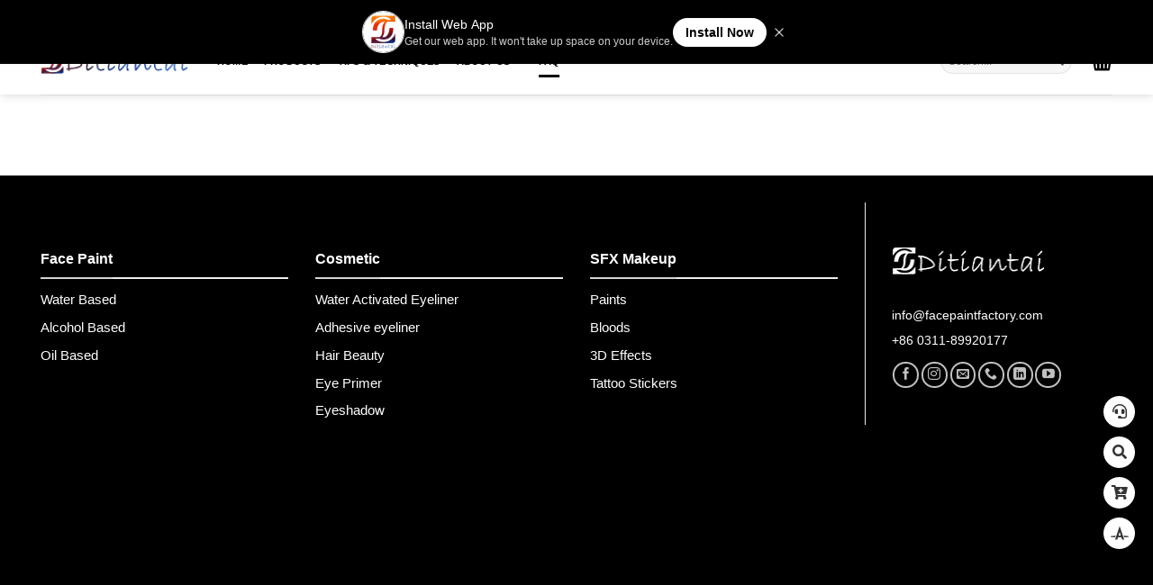

--- FILE ---
content_type: text/html; charset=UTF-8
request_url: https://facepaintfactory.com/faq
body_size: 18536
content:

<!DOCTYPE html>
<html lang="zh-Hans" class="loading-site no-js">
<head>
	<meta charset="UTF-8" />
	<link rel="profile" href="http://gmpg.org/xfn/11" />
	<link rel="pingback" href="https://facepaintfactory.com/xmlrpc.php" />
    	<script>(function(html){html.className = html.className.replace(/\bno-js\b/,'js')})(document.documentElement);</script>

<!-- Web App Manifest -->
<link rel="manifest" crossorigin="use-credentials" href="https://facepaintfactory.com/manifest.webmanifest">

<!-- Basic PWA Meta Tags -->
<meta name="theme-color" content="#000000">
<meta name="mobile-web-app-capable" content="yes">
<meta name="application-name" content="Ditiantai">

<!-- Apple Specific Meta Tags -->
<meta name="apple-mobile-web-app-capable" content="yes">
<meta name="apple-mobile-web-app-title" content="Ditiantai">
<meta name="apple-touch-fullscreen" content="yes">
<meta name="apple-mobile-web-app-status-bar-style" content="default">
<link rel="apple-touch-icon" sizes="180x180" href="https://facepaintfactory.com/wp-content/uploads/wpsaas-pwa/pwa-icons/icon-maskable-180x180.png">
<link rel="mask-icon" href="https://facepaintfactory.com/wp-content/uploads/wpsaas-pwa/pwa-icons/icon-maskable.png" color="#000000">
<meta name="HandheldFriendly" content="true">

<!-- Microsoft Specific Meta Tags -->
<meta name="msapplication-TileColor" content="#000000">
<meta name="msapplication-TileImage" content="https://facepaintfactory.com/wp-content/uploads/wpsaas-pwa/pwa-icons/icon-maskable-180x180.png">
<meta name="msapplication-starturl" content="https://facepaintfactory.com/">
<meta name="msapplication-navbutton-color" content="#000000">
<meta name="msapplication-tap-highlight" content="no">
<meta name="msapplication-config" content="none">

<!-- UC Browser Meta Tags -->
<meta name="browsermode" content="application">
<meta name="full-screen" content="yes">

<!-- QQ Browser Meta Tags -->
<meta name="x5-page-mode" content="app">
<meta name="x5-fullscreen" content="true">

<!-- Format Detection -->
<meta name="format-detection" content="telephone=no">
<meta name="format-detection" content="date=no">
<meta name="format-detection" content="address=no">
<meta name="format-detection" content="email=no">

<!-- Accent Color -->
<style>
:root {
  accent-color: #000000;
}
</style>

<!-- iOS Splash Screens -->
<link rel="apple-touch-startup-image" media="screen and (device-width: 440px) and (device-height: 956px) and (-webkit-device-pixel-ratio: 3) and (orientation: landscape)" href="https://facepaintfactory.com/wp-content/uploads/wpsaas-pwa/splash-screens/iPhone_17_Pro_Max__iPhone_16_Pro_Max-landscape.png">
<link rel="apple-touch-startup-image" media="screen and (device-width: 402px) and (device-height: 874px) and (-webkit-device-pixel-ratio: 3) and (orientation: landscape)" href="https://facepaintfactory.com/wp-content/uploads/wpsaas-pwa/splash-screens/iPhone_17_Pro__iPhone_17__iPhone_16_Pro-landscape.png">
<link rel="apple-touch-startup-image" media="screen and (device-width: 430px) and (device-height: 932px) and (-webkit-device-pixel-ratio: 3) and (orientation: landscape)" href="https://facepaintfactory.com/wp-content/uploads/wpsaas-pwa/splash-screens/iPhone_16_Plus__iPhone_15_Pro_Max__iPhone_15_Plus__iPhone_14_Pro_Max-landscape.png">
<link rel="apple-touch-startup-image" media="screen and (device-width: 420px) and (device-height: 912px) and (-webkit-device-pixel-ratio: 3) and (orientation: landscape)" href="https://facepaintfactory.com/wp-content/uploads/wpsaas-pwa/splash-screens/iPhone_Air-landscape.png">
<link rel="apple-touch-startup-image" media="screen and (device-width: 393px) and (device-height: 852px) and (-webkit-device-pixel-ratio: 3) and (orientation: landscape)" href="https://facepaintfactory.com/wp-content/uploads/wpsaas-pwa/splash-screens/iPhone_16__iPhone_15_Pro__iPhone_15__iPhone_14_Pro-landscape.png">
<link rel="apple-touch-startup-image" media="screen and (device-width: 428px) and (device-height: 926px) and (-webkit-device-pixel-ratio: 3) and (orientation: landscape)" href="https://facepaintfactory.com/wp-content/uploads/wpsaas-pwa/splash-screens/iPhone_14_Plus__iPhone_13_Pro_Max__iPhone_12_Pro_Max-landscape.png">
<link rel="apple-touch-startup-image" media="screen and (device-width: 390px) and (device-height: 844px) and (-webkit-device-pixel-ratio: 3) and (orientation: landscape)" href="https://facepaintfactory.com/wp-content/uploads/wpsaas-pwa/splash-screens/iPhone_16e__iPhone_14__iPhone_13_Pro__iPhone_13__iPhone_12_Pro__iPhone_12-landscape.png">
<link rel="apple-touch-startup-image" media="screen and (device-width: 375px) and (device-height: 812px) and (-webkit-device-pixel-ratio: 3) and (orientation: landscape)" href="https://facepaintfactory.com/wp-content/uploads/wpsaas-pwa/splash-screens/iPhone_13_mini__iPhone_12_mini__iPhone_11_Pro__iPhone_XS__iPhone_X-landscape.png">
<link rel="apple-touch-startup-image" media="screen and (device-width: 414px) and (device-height: 896px) and (-webkit-device-pixel-ratio: 3) and (orientation: landscape)" href="https://facepaintfactory.com/wp-content/uploads/wpsaas-pwa/splash-screens/iPhone_11_Pro_Max__iPhone_XS_Max-landscape.png">
<link rel="apple-touch-startup-image" media="screen and (device-width: 414px) and (device-height: 896px) and (-webkit-device-pixel-ratio: 2) and (orientation: landscape)" href="https://facepaintfactory.com/wp-content/uploads/wpsaas-pwa/splash-screens/iPhone_11__iPhone_XR-landscape.png">
<link rel="apple-touch-startup-image" media="screen and (device-width: 414px) and (device-height: 736px) and (-webkit-device-pixel-ratio: 3) and (orientation: landscape)" href="https://facepaintfactory.com/wp-content/uploads/wpsaas-pwa/splash-screens/iPhone_8_Plus__iPhone_7_Plus__iPhone_6s_Plus__iPhone_6_Plus-landscape.png">
<link rel="apple-touch-startup-image" media="screen and (device-width: 375px) and (device-height: 667px) and (-webkit-device-pixel-ratio: 2) and (orientation: landscape)" href="https://facepaintfactory.com/wp-content/uploads/wpsaas-pwa/splash-screens/iPhone_8__iPhone_7__iPhone_6s__iPhone_6__4.7__iPhone_SE-landscape.png">
<link rel="apple-touch-startup-image" media="screen and (device-width: 320px) and (device-height: 568px) and (-webkit-device-pixel-ratio: 2) and (orientation: landscape)" href="https://facepaintfactory.com/wp-content/uploads/wpsaas-pwa/splash-screens/4__iPhone_SE__iPod_touch_5th_generation_and_later-landscape.png">
<link rel="apple-touch-startup-image" media="screen and (device-width: 1032px) and (device-height: 1376px) and (-webkit-device-pixel-ratio: 2) and (orientation: landscape)" href="https://facepaintfactory.com/wp-content/uploads/wpsaas-pwa/splash-screens/13__iPad_Pro_M4-landscape.png">
<link rel="apple-touch-startup-image" media="screen and (device-width: 1024px) and (device-height: 1366px) and (-webkit-device-pixel-ratio: 2) and (orientation: landscape)" href="https://facepaintfactory.com/wp-content/uploads/wpsaas-pwa/splash-screens/12.9__iPad_Pro-landscape.png">
<link rel="apple-touch-startup-image" media="screen and (device-width: 834px) and (device-height: 1210px) and (-webkit-device-pixel-ratio: 2) and (orientation: landscape)" href="https://facepaintfactory.com/wp-content/uploads/wpsaas-pwa/splash-screens/11__iPad_Pro_M4-landscape.png">
<link rel="apple-touch-startup-image" media="screen and (device-width: 834px) and (device-height: 1194px) and (-webkit-device-pixel-ratio: 2) and (orientation: landscape)" href="https://facepaintfactory.com/wp-content/uploads/wpsaas-pwa/splash-screens/11__iPad_Pro__10.5__iPad_Pro-landscape.png">
<link rel="apple-touch-startup-image" media="screen and (device-width: 820px) and (device-height: 1180px) and (-webkit-device-pixel-ratio: 2) and (orientation: landscape)" href="https://facepaintfactory.com/wp-content/uploads/wpsaas-pwa/splash-screens/10.9__iPad_Air-landscape.png">
<link rel="apple-touch-startup-image" media="screen and (device-width: 834px) and (device-height: 1112px) and (-webkit-device-pixel-ratio: 2) and (orientation: landscape)" href="https://facepaintfactory.com/wp-content/uploads/wpsaas-pwa/splash-screens/10.5__iPad_Air-landscape.png">
<link rel="apple-touch-startup-image" media="screen and (device-width: 810px) and (device-height: 1080px) and (-webkit-device-pixel-ratio: 2) and (orientation: landscape)" href="https://facepaintfactory.com/wp-content/uploads/wpsaas-pwa/splash-screens/10.2__iPad-landscape.png">
<link rel="apple-touch-startup-image" media="screen and (device-width: 768px) and (device-height: 1024px) and (-webkit-device-pixel-ratio: 2) and (orientation: landscape)" href="https://facepaintfactory.com/wp-content/uploads/wpsaas-pwa/splash-screens/9.7__iPad_Pro__7.9__iPad_mini__9.7__iPad_Air__9.7__iPad-landscape.png">
<link rel="apple-touch-startup-image" media="screen and (device-width: 744px) and (device-height: 1133px) and (-webkit-device-pixel-ratio: 2) and (orientation: landscape)" href="https://facepaintfactory.com/wp-content/uploads/wpsaas-pwa/splash-screens/8.3__iPad_Mini-landscape.png">
<link rel="apple-touch-startup-image" media="screen and (device-width: 440px) and (device-height: 956px) and (-webkit-device-pixel-ratio: 3) and (orientation: portrait)" href="https://facepaintfactory.com/wp-content/uploads/wpsaas-pwa/splash-screens/iPhone_17_Pro_Max__iPhone_16_Pro_Max-portrait.png">
<link rel="apple-touch-startup-image" media="screen and (device-width: 402px) and (device-height: 874px) and (-webkit-device-pixel-ratio: 3) and (orientation: portrait)" href="https://facepaintfactory.com/wp-content/uploads/wpsaas-pwa/splash-screens/iPhone_17_Pro__iPhone_17__iPhone_16_Pro-portrait.png">
<link rel="apple-touch-startup-image" media="screen and (device-width: 430px) and (device-height: 932px) and (-webkit-device-pixel-ratio: 3) and (orientation: portrait)" href="https://facepaintfactory.com/wp-content/uploads/wpsaas-pwa/splash-screens/iPhone_16_Plus__iPhone_15_Pro_Max__iPhone_15_Plus__iPhone_14_Pro_Max-portrait.png">
<link rel="apple-touch-startup-image" media="screen and (device-width: 420px) and (device-height: 912px) and (-webkit-device-pixel-ratio: 3) and (orientation: portrait)" href="">
<link rel="apple-touch-startup-image" media="screen and (device-width: 393px) and (device-height: 852px) and (-webkit-device-pixel-ratio: 3) and (orientation: portrait)" href="https://facepaintfactory.com/wp-content/uploads/wpsaas-pwa/splash-screens/iPhone_16__iPhone_15_Pro__iPhone_15__iPhone_14_Pro-portrait.png">
<link rel="apple-touch-startup-image" media="screen and (device-width: 428px) and (device-height: 926px) and (-webkit-device-pixel-ratio: 3) and (orientation: portrait)" href="https://facepaintfactory.com/wp-content/uploads/wpsaas-pwa/splash-screens/iPhone_14_Plus__iPhone_13_Pro_Max__iPhone_12_Pro_Max-portrait.png">
<link rel="apple-touch-startup-image" media="screen and (device-width: 390px) and (device-height: 844px) and (-webkit-device-pixel-ratio: 3) and (orientation: portrait)" href="https://facepaintfactory.com/wp-content/uploads/wpsaas-pwa/splash-screens/iPhone_16e__iPhone_14__iPhone_13_Pro__iPhone_13__iPhone_12_Pro__iPhone_12-portrait.png">
<link rel="apple-touch-startup-image" media="screen and (device-width: 375px) and (device-height: 812px) and (-webkit-device-pixel-ratio: 3) and (orientation: portrait)" href="https://facepaintfactory.com/wp-content/uploads/wpsaas-pwa/splash-screens/iPhone_13_mini__iPhone_12_mini__iPhone_11_Pro__iPhone_XS__iPhone_X-portrait.png">
<link rel="apple-touch-startup-image" media="screen and (device-width: 414px) and (device-height: 896px) and (-webkit-device-pixel-ratio: 3) and (orientation: portrait)" href="https://facepaintfactory.com/wp-content/uploads/wpsaas-pwa/splash-screens/iPhone_11_Pro_Max__iPhone_XS_Max-portrait.png">
<link rel="apple-touch-startup-image" media="screen and (device-width: 414px) and (device-height: 896px) and (-webkit-device-pixel-ratio: 2) and (orientation: portrait)" href="https://facepaintfactory.com/wp-content/uploads/wpsaas-pwa/splash-screens/iPhone_11__iPhone_XR-portrait.png">
<link rel="apple-touch-startup-image" media="screen and (device-width: 414px) and (device-height: 736px) and (-webkit-device-pixel-ratio: 3) and (orientation: portrait)" href="https://facepaintfactory.com/wp-content/uploads/wpsaas-pwa/splash-screens/iPhone_8_Plus__iPhone_7_Plus__iPhone_6s_Plus__iPhone_6_Plus-portrait.png">
<link rel="apple-touch-startup-image" media="screen and (device-width: 375px) and (device-height: 667px) and (-webkit-device-pixel-ratio: 2) and (orientation: portrait)" href="https://facepaintfactory.com/wp-content/uploads/wpsaas-pwa/splash-screens/iPhone_8__iPhone_7__iPhone_6s__iPhone_6__4.7__iPhone_SE-portrait.png">
<link rel="apple-touch-startup-image" media="screen and (device-width: 320px) and (device-height: 568px) and (-webkit-device-pixel-ratio: 2) and (orientation: portrait)" href="https://facepaintfactory.com/wp-content/uploads/wpsaas-pwa/splash-screens/4__iPhone_SE__iPod_touch_5th_generation_and_later-portrait.png">
<link rel="apple-touch-startup-image" media="screen and (device-width: 1032px) and (device-height: 1376px) and (-webkit-device-pixel-ratio: 2) and (orientation: portrait)" href="https://facepaintfactory.com/wp-content/uploads/wpsaas-pwa/splash-screens/13__iPad_Pro_M4-portrait.png">
<link rel="apple-touch-startup-image" media="screen and (device-width: 1024px) and (device-height: 1366px) and (-webkit-device-pixel-ratio: 2) and (orientation: portrait)" href="https://facepaintfactory.com/wp-content/uploads/wpsaas-pwa/splash-screens/12.9__iPad_Pro-portrait.png">
<link rel="apple-touch-startup-image" media="screen and (device-width: 834px) and (device-height: 1210px) and (-webkit-device-pixel-ratio: 2) and (orientation: portrait)" href="https://facepaintfactory.com/wp-content/uploads/wpsaas-pwa/splash-screens/11__iPad_Pro_M4-portrait.png">
<link rel="apple-touch-startup-image" media="screen and (device-width: 834px) and (device-height: 1194px) and (-webkit-device-pixel-ratio: 2) and (orientation: portrait)" href="https://facepaintfactory.com/wp-content/uploads/wpsaas-pwa/splash-screens/11__iPad_Pro__10.5__iPad_Pro-portrait.png">
<link rel="apple-touch-startup-image" media="screen and (device-width: 820px) and (device-height: 1180px) and (-webkit-device-pixel-ratio: 2) and (orientation: portrait)" href="https://facepaintfactory.com/wp-content/uploads/wpsaas-pwa/splash-screens/10.9__iPad_Air-portrait.png">
<link rel="apple-touch-startup-image" media="screen and (device-width: 834px) and (device-height: 1112px) and (-webkit-device-pixel-ratio: 2) and (orientation: portrait)" href="https://facepaintfactory.com/wp-content/uploads/wpsaas-pwa/splash-screens/10.5__iPad_Air-portrait.png">
<link rel="apple-touch-startup-image" media="screen and (device-width: 810px) and (device-height: 1080px) and (-webkit-device-pixel-ratio: 2) and (orientation: portrait)" href="https://facepaintfactory.com/wp-content/uploads/wpsaas-pwa/splash-screens/10.2__iPad-portrait.png">
<link rel="apple-touch-startup-image" media="screen and (device-width: 768px) and (device-height: 1024px) and (-webkit-device-pixel-ratio: 2) and (orientation: portrait)" href="https://facepaintfactory.com/wp-content/uploads/wpsaas-pwa/splash-screens/9.7__iPad_Pro__7.9__iPad_mini__9.7__iPad_Air__9.7__iPad-portrait.png">
<link rel="apple-touch-startup-image" media="screen and (device-width: 744px) and (device-height: 1133px) and (-webkit-device-pixel-ratio: 2) and (orientation: portrait)" href="https://facepaintfactory.com/wp-content/uploads/wpsaas-pwa/splash-screens/8.3__iPad_Mini-portrait.png">

<title>FAQ - Ditiantai</title>
<script type='text/javascript'>
            var trackingData = [];
          </script><script type="text/javascript">var onesite={"is_vip":1,"post_url":"https:\/\/facepaintfactory.com\/faq","post_id":2430,"self_tongji":0,"ajax_url":"https:\/\/facepaintfactory.com\/wp-admin\/admin-ajax.php","admin_url":"https:\/\/facepaintfactory.com\/wp-admin\/","home_url":"https:\/\/facepaintfactory.com","member_url":"https:\/\/facepaintfactory.com\/author\/0","permalink_structure":1,"member_url_permalink":"https:\/\/facepaintfactory.com\/author\/0?","theme_url":"https:\/\/facepaintfactory.com\/wp-content\/themes\/B2BPRO\/","visitor_url":"https:\/\/facepaintfactory.com\/wp-content\/themes\/B2BPRO\/inc\/analytics\/module\/action\/visitor.php","cdn_url":"https:\/\/facepaintfactory.com\/wp-content\/themes\/B2BPRO\/assets","page_template":"","user_url":"https:\/\/facepaintfactory.com\/author\/0","current_url":"https:\/\/facepaintfactory.com\/faq","permalink":"https:\/\/facepaintfactory.com\/faq","onesite_ajax_url":"https:\/\/facepaintfactory.com\/wp-content\/themes\/B2BPRO\/module","mobile_ajax_url":"https:\/\/facepaintfactory.com\/wp-content\/themes\/B2BPRO\/mobile\/module","module_url":"https:\/\/facepaintfactory.com\/wp-content\/themes\/B2BPRO\/module","content_url":"https:\/\/facepaintfactory.com\/wp-content","module_link":"https:\/\/facepaintfactory.com\/wp-content\/module","user_id":0,"ip":"3.14.129.149","nickname":"<font class=\"user-0\"><\/font>","nickname_base":false,"nickname_link":"<a href=\"https:\/\/facepaintfactory.com\/author\/0\" target=\"_blank\"><\/a>","current_user_name":false,"user_name":"<a href=\"https:\/\/facepaintfactory.com\/author\/0\"><\/a>","user_on_off":1,"is_author":0,"is_single":0,"is_tag":0,"is_page":1,"is_home":0,"product_pr_page":12,"is_category":0,"is_login":0,"api":"https:\/\/facepaintfactory.com\/wp-content\/themes\/B2BPRO\/api\/","loading":"<div class=\"onesite-load\"><div class=\"onesite-loading\"><i><\/i><i><\/i><i><\/i><\/div><\/div>","loading_post":"<div class=\"onesite-load-post\"><div class=\"onesite-loading-post\"><i><\/i><i><\/i><i><\/i><i><\/i><i><\/i><\/div><\/div>","loading_info":"<div class=\"onesite-info-card-loading\"><img src=\"https:\/\/facepaintfactory.com\/wp-admin\/\/images\/spinner.gif\"><p>Loading...<\/p><\/div>","loading_coupon":"<div class=\"la-ball-pulse la-ball-pulse-white\"><div><\/div><div><\/div><div><\/div><\/div>","empty":"<div class=\"onesite-empty-page\"><i class=\"onesite-icon onesite-kong\"><\/i><div class=\"title\"><p>No any data<\/p><\/div><\/div>","avatar":"<img loading=\"lazy\" src=\"https:\/\/facepaintfactory.com\/wp-content\/themes\/B2BPRO\/assets\/img\/avate.png\" class=\"avatar avatar-0 avatar-normal opacity\" width=\"100\" height=\"100\" alt=\"\"\/>","is_admin":0,"user_data":0,"login_on_off":0,"email_on_off":0,"is_404":0,"credit":false,"credit_name":"Points","smile_url":"https:\/\/onesitepress.com\/wp-content\/uploads\/smile\/","smile_add":"[{\"name\":\"smile-1\",\"number\":\"75\",\"smile_url\":\"https:\\\/\\\/onesitepress.com\\\/wp-content\\\/uploads\\\/smile\\\/smile-1\\\/\"}]","upload_video_type":"mp4,m3u8,flv,mov,MOV,MP4,FLV","upload_file_type":"jpg,png,gif,zip,mp3,mp4,wav,txt,doc,xls,pdf","upload_music_type":null,"is_email":0,"is_mobile":0,"referral_link_name":null,"words_images_max":"12"};</script>	<style>img:is([sizes="auto" i], [sizes^="auto," i]) { contain-intrinsic-size: 3000px 1500px }</style>
	<meta name="viewport" content="width=device-width, initial-scale=1" /><link rel='prefetch' href='https://facepaintfactory.com/wp-content/themes/B2BPRO/assets/js/b2shop.js?ver=e2eddd6c228105dac048' />
<link rel='prefetch' href='https://facepaintfactory.com/wp-content/themes/B2BPRO/assets/js/chunk.slider.js?ver=3.20.3' />
<link rel='prefetch' href='https://facepaintfactory.com/wp-content/themes/B2BPRO/assets/js/chunk.popups.js?ver=3.20.3' />
<link rel='prefetch' href='https://facepaintfactory.com/wp-content/themes/B2BPRO/assets/js/chunk.tooltips.js?ver=3.20.3' />
<!-- SureRank Meta Data -->
<link rel="canonical" href="https://facepaintfactory.com/faq">
<meta name="robots" content="index, follow">
<meta property="og:url" content="https://facepaintfactory.com/faq">
<meta property="og:site_name" content="Ditiantai">
<meta property="og:locale" content="zh_CN">
<meta property="og:type" content="article">
<meta property="og:title" content="FAQ - Ditiantai">
<meta property="article:published_time" content="2022-04-25T16:24:08+08:00">
<meta property="article:modified_time" content="2022-10-25T09:14:32+00:00">
<meta name="twitter:card" content="summary_large_image">
<meta name="twitter:title" content="FAQ - Ditiantai">
<script type="application/ld+json" id="surerank-schema">{"@context":"https://schema.org","@graph":[{"@type":"WebSite","@id":"https://facepaintfactory.com/#website","name":"Ditiantai","description":"Body Art Factory","url":"https://facepaintfactory.com/","potentialAction":{"@id":"https://facepaintfactory.com/#searchaction"},"publisher":{"@id":"https://facepaintfactory.com/#organization"}},{"@type":"WebPage","@id":"https://facepaintfactory.com/faq#webpage","name":"FAQ","inLanguage":"zh_CN","url":"https://facepaintfactory.com/faq","breadcrumb":{"@id":"https://facepaintfactory.com/faq#breadcrumblist"},"isPartOf":{"@id":"https://facepaintfactory.com/#website"},"publisher":{"@id":"https://facepaintfactory.com/#organization"}},{"@type":"Organization","@id":"https://facepaintfactory.com/#organization","name":"Ditiantai","logo":"https://facepaintfactory.com/wp-content/uploads/2021/05/cropped-Ditiantai.png","slogan":"Body Art Factory","url":"https://facepaintfactory.com/ "},{"@type":"BreadcrumbList","name":"面包屑导航列表","@id":"https://facepaintfactory.com/faq#breadcrumblist","itemListElement":[{"@type":"ListItem","position":1,"item":{"@id":"https://facepaintfactory.com","name":"Home"}},{"@type":"ListItem","position":2,"item":{"@id":"https://facepaintfactory.com/faq","name":"FAQ"}}]},{"@type":"SearchAction","@id":"https://facepaintfactory.com/#searchaction","target":"https://facepaintfactory.com/?s={search_term_string}","query-input":"required name=search_term_string"}]}</script>
<meta name="google-site-verification" content="4KE0Ywfm2VsHI8Fv2XWRxPQWFDnYUDadVm_7MHQmrnU" />

<!-- /SureRank Meta Data -->
<link rel='stylesheet' id='b2shop-main-css' href='https://facepaintfactory.com/wp-content/themes/B2BPRO/assets/css/b2shop.css?ver=3.20.3' type='text/css' media='all' />
<style id='b2shop-main-inline-css' type='text/css'>
@font-face {
				font-family: "fl-icons";
				font-display: block;
				src: url(https://facepaintfactory.com/wp-content/themes/B2BPRO/assets/css/icons/fl-icons.eot?v=3.20.3);
				src:
					url(https://facepaintfactory.com/wp-content/themes/B2BPRO/assets/css/icons/fl-icons.eot#iefix?v=3.20.3) format("embedded-opentype"),
					url(https://facepaintfactory.com/wp-content/themes/B2BPRO/assets/css/icons/fl-icons.woff2?v=3.20.3) format("woff2"),
					url(https://facepaintfactory.com/wp-content/themes/B2BPRO/assets/css/icons/fl-icons.ttf?v=3.20.3) format("truetype"),
					url(https://facepaintfactory.com/wp-content/themes/B2BPRO/assets/css/icons/fl-icons.woff?v=3.20.3) format("woff"),
					url(https://facepaintfactory.com/wp-content/themes/B2BPRO/assets/css/icons/fl-icons.svg?v=3.20.3#fl-icons) format("svg");
			}
</style>
<link rel='stylesheet' id='onesite-css' href='https://facepaintfactory.com/wp-content/themes/B2BPRO/assets/css/theme.css?ver=3.20.3' type='text/css' media='all' />
<script type="text/javascript" src="https://facepaintfactory.com/wp-includes/js/jquery/jquery.min.js?ver=3.7.1" id="jquery-core-js"></script>
<script type="text/javascript" src="https://facepaintfactory.com/wp-content/themes/B2BPRO/assets/js/function.js?ver=3.20.3" id="function-js"></script>
<script type="text/javascript" id="serviceworker">
if ('serviceWorker' in navigator) {
  window.addEventListener('load', async () => {
    try {
      const registration = await navigator.serviceWorker.register(
        'https://facepaintfactory.com/serviceworker.webworker', {
          scope: '/'
        }
      );
    } catch (error) {
      console.error('ServiceWorker registration failed:', error);
    }
  });
}
</script>
<link rel="icon" href="https://facepaintfactory.com/wp-content/uploads/2021/05/cropped-Ditiantai-32x32.png" sizes="32x32" />
<link rel="icon" href="https://facepaintfactory.com/wp-content/uploads/2021/05/cropped-Ditiantai-192x192.png" sizes="192x192" />
<link rel="apple-touch-icon" href="https://facepaintfactory.com/wp-content/uploads/2021/05/cropped-Ditiantai-180x180.png" />
<meta name="msapplication-TileImage" content="https://facepaintfactory.com/wp-content/uploads/2021/05/cropped-Ditiantai-270x270.png" />
<style id="custom-css" type="text/css">:root {--primary-color: #000000;--fs-color-primary: #000000;--fs-color-secondary: #fa8a14;--fs-color-success: #627D47;--fs-color-alert: #b20000;--fs-color-base: #4a4a4a;--fs-experimental-link-color: #334862;--fs-experimental-link-color-hover: #111;}.tooltipster-base {--tooltip-color: #fff;--tooltip-bg-color: #000;}.off-canvas-right .mfp-content, .off-canvas-left .mfp-content {--drawer-width: 300px;}.container-width, .full-width .ubermenu-nav, .container, .row{max-width: 1220px}.row.row-collapse{max-width: 1190px}.row.row-small{max-width: 1212.5px}.row.row-large{max-width: 1250px}.header-main{height: 75px}#logo img{max-height: 75px}#logo{width:166px;}.header-bottom{min-height: 43px}.header-top{min-height: 30px}.transparent .header-main{height: 265px}.transparent #logo img{max-height: 265px}.has-transparent + .page-title:first-of-type,.has-transparent + #main > .page-title,.has-transparent + #main > div > .page-title,.has-transparent + #main .page-header-wrapper:first-of-type .page-title{padding-top: 295px;}.transparent .header-wrapper{background-color: #000000!important;}.transparent .top-divider{display: none;}.header.show-on-scroll,.stuck .header-main{height:60px!important}.stuck #logo img{max-height: 60px!important}.search-form{ width: 71%;}.header-bg-color {background-color: rgba(255,255,255,0.9)}.header-bottom {background-color: #424242}.top-bar-nav > li > a{line-height: 16px }.header-main .nav > li > a{line-height: 16px }.stuck .header-main .nav > li > a{line-height: 14px }@media (max-width: 549px) {.header-main{height: 70px}#logo img{max-height: 70px}}.header-top{background-color:#000000!important;}.breadcrumbs{text-transform: none;}button,.button{text-transform: none;}.nav > li > a, .links > li > a{text-transform: none;}.section-title span{text-transform: none;}h3.widget-title,span.widget-title{text-transform: none;}.header:not(.transparent) .top-bar-nav > li > a {color: #ffffff;}.header:not(.transparent) .header-nav-main.nav > li > a {color: #000000;}.has-equal-box-heights .box-image {padding-top: 111%;}.header-main .social-icons,.header-main .cart-icon strong,.header-main .menu-title,.header-main .header-button > .button.is-outline,.header-main .nav > li > a > i:not(.icon-angle-down){color: #000000!important;}.header-main .header-button > .button.is-outline,.header-main .cart-icon strong:after,.header-main .cart-icon strong{border-color: #000000!important;}.header-main .header-button > .button:not(.is-outline){background-color: #000000!important;}.header-main .current-dropdown .cart-icon strong,.header-main .header-button > .button:hover,.header-main .header-button > .button:hover i,.header-main .header-button > .button:hover span{color:#FFF!important;}.header-main .menu-title:hover,.header-main .social-icons a:hover,.header-main .header-button > .button.is-outline:hover,.header-main .nav > li > a:hover > i:not(.icon-angle-down){color: #000000!important;}.header-main .current-dropdown .cart-icon strong,.header-main .header-button > .button:hover{background-color: #000000!important;}.header-main .current-dropdown .cart-icon strong:after,.header-main .current-dropdown .cart-icon strong,.header-main .header-button > .button:hover{border-color: #000000!important;}.absolute-footer, html{background-color: #000000}.page-title-small + main .product-container > .row{padding-top:0;}.nav-vertical-fly-out > li + li {border-top-width: 1px; border-top-style: solid;}.label-new.menu-item > a:after{content:"新的";}.label-hot.menu-item > a:after{content:"热门";}.label-sale.menu-item > a:after{content:"销售";}.label-popular.menu-item > a:after{content:"热门";}</style><style id="kirki-inline-styles"></style></head>

<body class="wp-singular page-template-default page page-id-2430 wp-theme-B2BPRO header-shadow lightbox nav-dropdown-has-arrow nav-dropdown-has-shadow nav-dropdown-has-border parallax-mobile">


<a class="skip-link screen-reader-text" href="#main">跳到内容</a>

<div id="wrapper">

	
	<header id="header" class="header has-sticky sticky-fade">
		<div class="header-wrapper">
			<div id="top-bar" class="header-top hide-for-sticky nav-dark">
    <div class="flex-row container">
      <div class="flex-col hide-for-medium flex-left">
          <ul class="nav nav-left medium-nav-center nav-small  nav-">
                        </ul>
      </div>

      <div class="flex-col hide-for-medium flex-center">
          <ul class="nav nav-center nav-small  nav-">
                        </ul>
      </div>

      <div class="flex-col hide-for-medium flex-right">
         <ul class="nav top-bar-nav nav-right nav-small  nav-">
              <li class="html header-social-icons ml-0">
	<div class="social-icons follow-icons" ><a href="https://www.facebook.com/facepaintfactory" target="_blank" data-label="Facebook" class="icon plain facebook" aria-label="在Facebook上关注" rel="noopener nofollow"><i class="icon-facebook" aria-hidden="true"></i></a><a href="https://www.instagram.com/facepaintfactory/" target="_blank" data-label="Instagram" class="icon plain instagram" aria-label="在Instagram上关注" rel="noopener nofollow"><i class="icon-instagram" aria-hidden="true"></i></a><a href="mailto:info@facepaintfactory.com" data-label="E-mail" target="_blank" class="icon plain email" aria-label="发邮件给我们" rel="nofollow noopener"><i class="icon-envelop" aria-hidden="true"></i></a><a href="tel:+86 0311-89920177" data-label="Phone" target="_blank" class="icon plain phone" aria-label="联系我们" rel="nofollow noopener"><i class="icon-phone" aria-hidden="true"></i></a><a href="https://www.linkedin.com/company/facepaintfactory/" data-label="LinkedIn" target="_blank" class="icon plain linkedin" aria-label="在LinkedIn上关注" rel="noopener nofollow"><i class="icon-linkedin" aria-hidden="true"></i></a><a href="https://www.youtube.com/channel/UCYqIMZJwIGU2Q6qufkhtmGw" data-label="YouTube" target="_blank" class="icon plain youtube" aria-label="在YouTube上关注" rel="noopener nofollow"><i class="icon-youtube" aria-hidden="true"></i></a></div></li>
          </ul>
      </div>

            <div class="flex-col show-for-medium flex-grow">
          <ul class="nav nav-center nav-small mobile-nav  nav-">
              <li class="html custom html_topbar_left"><strong class="uppercase">Add anything here or just remove it...</strong></li>          </ul>
      </div>
      
    </div>
</div>
<div id="masthead" class="header-main has-sticky-logo">
      <div class="header-inner flex-row container logo-left medium-logo-center" role="navigation">

          <!-- Logo -->
          <div id="logo" class="flex-col logo">
            
<!-- Header logo -->
<a href="https://facepaintfactory.com/" title="Ditiantai - Body Art Factory" rel="home">
		<img width="170" height="30" src="https://facepaintfactory.com/wp-content/uploads/2021/05/logo-1-1.png" class="header-logo-sticky" alt="Ditiantai"/><img width="170" height="30" src="https://facepaintfactory.com/wp-content/uploads/2021/05/logo-1-1.png" class="header_logo header-logo" alt="Ditiantai"/><img  width="170" height="30" src="https://facepaintfactory.com/wp-content/uploads/2021/05/logo-1-1.png" class="header-logo-dark" alt="Ditiantai"/></a>
          </div>

          <!-- Mobile Left Elements -->
          <div class="flex-col show-for-medium flex-left">
            <ul class="mobile-nav nav nav-left ">
              <li class="nav-icon has-icon">
			<a href="#" class="is-small" data-open="#main-menu" data-pos="left" data-bg="main-menu-overlay" role="button" aria-label="菜单" aria-controls="main-menu" aria-expanded="false" aria-haspopup="dialog" data-b2shop-role-button>
			<i class="icon-menu" aria-hidden="true"></i>					</a>
	</li>
            </ul>
          </div>

          <!-- Left Elements -->
          <div class="flex-col hide-for-medium flex-left
            flex-grow">
            <ul class="header-nav header-nav-main nav nav-left  nav-line-bottom nav-spacing-medium nav-uppercase nav-prompts-overlay" >
              <li id="menu-item-13" class="menu-item menu-item-type-custom menu-item-object-custom menu-item-home menu-item-13 menu-item-design-default"><a href="https://facepaintfactory.com/" class="nav-top-link">HOME</a></li>
<li id="menu-item-2076" class="menu-item menu-item-type-custom menu-item-object-custom menu-item-2076 menu-item-design-default"><a href="/product" class="nav-top-link">PRODUCTS</a></li>
<li id="menu-item-2298" class="menu-item menu-item-type-post_type menu-item-object-page menu-item-2298 menu-item-design-default"><a href="https://facepaintfactory.com/tips-and-techniques" class="nav-top-link">TIPS &#038; TECHNIQUES</a></li>
<li id="menu-item-2438" class="menu-item menu-item-type-custom menu-item-object-custom menu-item-has-children menu-item-2438 menu-item-design-default has-dropdown"><a class="nav-top-link" aria-expanded="false" aria-haspopup="menu">ABOUT US<i class="icon-angle-down" aria-hidden="true"></i></a>
<ul class="sub-menu nav-dropdown nav-dropdown-default">
	<li id="menu-item-2436" class="menu-item menu-item-type-post_type menu-item-object-page menu-item-2436"><a href="https://facepaintfactory.com/our-story">OUR STORY</a></li>
</ul>
</li>
<li id="menu-item-3076" class="menu-item menu-item-type-post_type menu-item-object-page current-menu-item page_item page-item-2430 current_page_item menu-item-3076 active menu-item-design-default"><a href="https://facepaintfactory.com/faq" aria-current="page" class="nav-top-link">FAQ</a></li>
            </ul>
          </div>

          <!-- Right Elements -->
          <div class="flex-col hide-for-medium flex-right">
            <ul class="header-nav header-nav-main nav nav-right  nav-line-bottom nav-spacing-medium nav-uppercase nav-prompts-overlay">
              <li class="header-search-form search-form html relative has-icon">
	<div class="header-search-form-wrapper">
		<div class="searchform-wrapper ux-search-box relative form-flat is-normal"><form method="get" class="searchform" action="https://facepaintfactory.com/product" role="search">
		<div class="flex-row relative">
			<div class="flex-col flex-grow">
		   <input type="search" class="search-field mb-0" name="search" value="" id="s" placeholder="Search...">
			</div>
			<div class="flex-col">
				<button type="submit" class="ux-search-submit submit-button secondary button icon mb-0" aria-label="Submit">
					<i class="icon-search"></i>				</button>
			</div>
		</div>
	<div class="live-search-results text-left z-top"></div>
</form></div>	</div>
</li>
<li class="has-icon">
            <a href="javascript:onesite_basket_sidebar();" rel="nofollow" class="basket-item header-cart-link off-canvas-toggle nav-top-link is-small" data-icon-label="0" title="Inquiry Basket">
            
                                                <i class="icon-shopping-basket"
                        >
                    </i>
                                            </a>
        
</li>            </ul>
          </div>

          <!-- Mobile Right Elements -->
          <div class="flex-col show-for-medium flex-right">
            <ul class="mobile-nav nav nav-right ">
                          </ul>
          </div>

      </div>

            <div class="container"><div class="top-divider full-width"></div></div>
      </div>

<div class="header-bg-container fill"><div class="header-bg-image fill"></div><div class="header-bg-color fill"></div></div>		</div>
	</header>

	
	<main id="main" class="">
<div id="content" class="content-area page-wrapper" role="main">
	<div class="row row-main">
		<div class="large-12 col">
			<div class="col-inner">

				
									
						
					

												</div>
		</div>
	</div>
</div>


</main>

<footer id="footer" class="footer-wrapper">

	
	<section class="section" id="section_913330660">
		<div class="section-bg fill" >
									
			

		</div>

		

		<div class="section-content relative">
			

<div class="row"  id="row-1974162158">


	<div id="col-68260222" class="col medium-9 small-12 large-9"  >
				<div class="col-inner"  >
			
			

<div class="row"  id="row-88393943">


	<div id="col-28446215" class="col medium-4 small-12 large-4"  >
				<div class="col-inner"  >
			
			

<div class="container section-title-container" style="margin-bottom:10px;"><h4 class="section-title section-title-normal"><b aria-hidden="true"></b><span class="section-title-main" style="color:rgb(255, 255, 255);">Face Paint</span><b aria-hidden="true"></b></h4></div>

	<div id="text-1224000971" class="text">
		

<p>Water Based</p>
<p>Alcohol Based</p>
<p>Oil Based</p>
		
<style>
#text-1224000971 {
  font-size: 0.95rem;
  line-height: 0.75;
  color: rgb(255,255,255);
}
#text-1224000971 > * {
  color: rgb(255,255,255);
}
</style>
	</div>
	

		</div>
					</div>

	

	<div id="col-1458610955" class="col medium-4 small-12 large-4"  >
				<div class="col-inner"  >
			
			

<div class="container section-title-container" style="margin-bottom:10px;"><h4 class="section-title section-title-normal"><b aria-hidden="true"></b><span class="section-title-main" style="color:rgb(255, 255, 255);">Cosmetic</span><b aria-hidden="true"></b></h4></div>

	<div id="text-3078763483" class="text">
		

<p>Water Activated Eyeliner</p>
<p>Adhesive eyeliner</p>
<p>Hair Beauty</p>
<p>Eye Primer</p>
<p>Eyeshadow</p>
		
<style>
#text-3078763483 {
  font-size: 0.95rem;
  line-height: 0.75;
  color: rgb(255,255,255);
}
#text-3078763483 > * {
  color: rgb(255,255,255);
}
</style>
	</div>
	

		</div>
					</div>

	

	<div id="col-1346751736" class="col medium-4 small-12 large-4"  >
				<div class="col-inner"  >
			
			

<div class="container section-title-container" style="margin-bottom:10px;"><h4 class="section-title section-title-normal"><b aria-hidden="true"></b><span class="section-title-main" style="color:rgb(255, 255, 255);">SFX Makeup</span><b aria-hidden="true"></b></h4></div>

	<div id="text-981479127" class="text">
		

<p>Paints</p>
<p>Bloods</p>
<p>3D Effects</p>
<p>Tattoo Stickers</p>
		
<style>
#text-981479127 {
  font-size: 0.95rem;
  line-height: 0.75;
  color: rgb(255,255,255);
}
#text-981479127 > * {
  color: rgb(255,255,255);
}
</style>
	</div>
	

		</div>
					</div>

	

</div>

		</div>
				
<style>
#col-68260222 > .col-inner {
  padding: 50px 0px 0px 0px;
}
</style>
	</div>

	

	<div id="col-1442615815" class="col medium-3 small-12 large-3"  >
				<div class="col-inner"  >
			
	<div class="is-border"
		style="border-width:0px 0px 0px 1px;">
	</div>
			

	<div class="img has-hover x md-x lg-x y md-y lg-y" id="image_1614074678">
								<div class="img-inner dark" style="margin:0px 0px 40px 0px;">
			<img width="170" height="30" src="https://facepaintfactory.com/wp-content/uploads/2022/10/logo-white.png" class="attachment-original size-original" alt="" decoding="async" loading="lazy" />						
					</div>
								
<style>
#image_1614074678 {
  width: 70%;
}
</style>
	</div>
	

	<div id="text-1910397645" class="text">
		

<p>info@facepaintfactory.com</p>
<p>+86 0311-89920177</p>
		
<style>
#text-1910397645 {
  line-height: 0.75;
  color: rgb(255,255,255);
}
#text-1910397645 > * {
  color: rgb(255,255,255);
}
</style>
	</div>
	
<div class="social-icons follow-icons" ><a href="https://www.facebook.com/facepaintfactory" target="_blank" data-label="Facebook" class="icon button circle is-outline facebook" aria-label="在Facebook上关注" rel="noopener nofollow"><i class="icon-facebook" aria-hidden="true"></i></a><a href="https://www.instagram.com/facepaintfactory/" target="_blank" data-label="Instagram" class="icon button circle is-outline instagram" aria-label="在Instagram上关注" rel="noopener nofollow"><i class="icon-instagram" aria-hidden="true"></i></a><a href="mailto:info@facepaintfactory.com" data-label="E-mail" target="_blank" class="icon button circle is-outline email" aria-label="发邮件给我们" rel="nofollow noopener"><i class="icon-envelop" aria-hidden="true"></i></a><a href="tel:+86 0311-89920177" data-label="Phone" target="_blank" class="icon button circle is-outline phone" aria-label="联系我们" rel="nofollow noopener"><i class="icon-phone" aria-hidden="true"></i></a><a href="https://www.linkedin.com/company/facepaintfactory/" data-label="LinkedIn" target="_blank" class="icon button circle is-outline linkedin" aria-label="在LinkedIn上关注" rel="noopener nofollow"><i class="icon-linkedin" aria-hidden="true"></i></a><a href="https://www.youtube.com/channel/UCYqIMZJwIGU2Q6qufkhtmGw" data-label="YouTube" target="_blank" class="icon button circle is-outline youtube" aria-label="在YouTube上关注" rel="noopener nofollow"><i class="icon-youtube" aria-hidden="true"></i></a></div>


		</div>
				
<style>
#col-1442615815 > .col-inner {
  padding: 50px 0px 30px 30px;
}
</style>
	</div>

	

</div>

		</div>

		
<style>
#section_913330660 {
  padding-top: 30px;
  padding-bottom: 30px;
  background-color: rgb(0,0,0);
}
</style>
	</section>
	
</footer>

</div>

<div id="main-menu" class="mobile-sidebar no-scrollbar mfp-hide">

	
	<div class="sidebar-menu no-scrollbar ">

		
					<ul class="nav nav-sidebar nav-vertical nav-uppercase" data-tab="1">
				<li class="header-search-form search-form html relative has-icon">
	<div class="header-search-form-wrapper">
		<div class="searchform-wrapper ux-search-box relative form-flat is-normal"><form method="get" class="searchform" action="https://facepaintfactory.com/product" role="search">
		<div class="flex-row relative">
			<div class="flex-col flex-grow">
		   <input type="search" class="search-field mb-0" name="search" value="" id="s" placeholder="Search...">
			</div>
			<div class="flex-col">
				<button type="submit" class="ux-search-submit submit-button secondary button icon mb-0" aria-label="Submit">
					<i class="icon-search"></i>				</button>
			</div>
		</div>
	<div class="live-search-results text-left z-top"></div>
</form></div>	</div>
</li>
<li class="menu-item menu-item-type-custom menu-item-object-custom menu-item-home menu-item-13"><a href="https://facepaintfactory.com/">HOME</a></li>
<li class="menu-item menu-item-type-custom menu-item-object-custom menu-item-2076"><a href="/product">PRODUCTS</a></li>
<li class="menu-item menu-item-type-post_type menu-item-object-page menu-item-2298"><a href="https://facepaintfactory.com/tips-and-techniques">TIPS &#038; TECHNIQUES</a></li>
<li class="menu-item menu-item-type-custom menu-item-object-custom menu-item-has-children menu-item-2438"><a>ABOUT US</a>
<ul class="sub-menu nav-sidebar-ul children">
	<li class="menu-item menu-item-type-post_type menu-item-object-page menu-item-2436"><a href="https://facepaintfactory.com/our-story">OUR STORY</a></li>
</ul>
</li>
<li class="menu-item menu-item-type-post_type menu-item-object-page current-menu-item page_item page-item-2430 current_page_item menu-item-3076"><a href="https://facepaintfactory.com/faq" aria-current="page">FAQ</a></li>
<li class="account-item has-icon menu-item">
<a href="" class="nav-top-link nav-top-not-logged-in">
    <span class="header-account-title">
    Login  </span>
</a>

</li>

			</ul>
		
		
	</div>

	
</div>
<script type="speculationrules">
{"prefetch":[{"source":"document","where":{"and":[{"href_matches":"\/*"},{"not":{"href_matches":["\/wp-*.php","\/wp-admin\/*","\/wp-content\/uploads\/*","\/wp-content\/*","\/wp-content\/plugins\/*","\/wp-content\/themes\/B2BPRO\/*","\/*\\?(.+)"]}},{"not":{"selector_matches":"a[rel~=\"nofollow\"]"}},{"not":{"selector_matches":".no-prefetch, .no-prefetch a"}}]},"eagerness":"conservative"}]}
</script>
<div class="ux-body-overlay"></div><script>
window.addEventListener('load', async function() {
  try {
    if (!('serviceWorker' in navigator)) {
      return;
    }
    const registration = await navigator.serviceWorker.ready;

    if (!('periodicSync' in registration)) {
      console.log('Periodic sync not supported');
      return;
    }
    const status = await navigator.permissions.query({
      name: 'periodic-background-sync',
    });
    if (status.state === 'granted') {
      try {
        await registration.periodicSync.register('content-sync', {
          minInterval: 24 * 60 * 60 * 1000 // 24 hours
        });
        console.log('Periodic sync registered');
      } catch (error) {
        console.error('Periodic sync registration failed:', error);
      }
    }
  } catch (error) {
    console.error('Periodic sync setup failed:', error);
  }
});
</script>
<script>
window.addEventListener('load', async function() {
  try {
    if (!('serviceWorker' in navigator)) {
      return;
    }

    const registration = await navigator.serviceWorker.ready;

    if (!('index' in registration)) {
      console.log('Content indexing not supported');
      return;
    }

    // Get the current page metadata
    const pageMetadata = {
      id: window.location.href,
      url: window.location.href,
      title: document.title,
      description: document.querySelector('meta[name=\"description\"]')?.content || '',
      icons: [{
        src: "https://facepaintfactory.com/wp-content/uploads/wpsaas-pwa/pwa-icons/icon-maskable-180x180.png",
        sizes: '150x150',
        type: 'image/png',
      }],
      category: 'article'
    };

    // Check if the page is cached before adding to index
    const cacheNames = await caches.keys();
    const htmlCaches = cacheNames.filter(name => name.endsWith('-html'));

    for (const cacheName of htmlCaches) {
      const cache = await caches.open(cacheName);
      const keys = await cache.keys();
      const isPageCached = keys.some(key => key.url === window.location.href);

      if (isPageCached) {
        await registration.index.add(pageMetadata);
        console.log('Page added to content index:', pageMetadata.url);
        break;
      }
    }

    // Remove from index when page is unloaded
    window.addEventListener('unload', async () => {
      try {
        await registration.index.delete(pageMetadata.id);
        console.log('Page removed from content index:', pageMetadata.url);
      } catch (error) {
        console.error('Error removing from content index:', error);
      }
    });

  } catch (error) {
    console.error('Content indexing setup failed:', error);
  }
});
</script>
<script>
async function requestPersistentStorage() {
  try {
    if (!('storage' in navigator) || !('persist' in navigator.storage)) {
      console.log('Persistent storage not supported');
      return false;
    }

    const isPersisted = await navigator.storage.persisted();
    if (isPersisted) {
      console.log('Storage persistence already granted');
      return true;
    }

    // First try the Storage API directly
    let persisted = await navigator.storage.persist();
    if (persisted) {
      console.log('Storage persistence granted');

      if ('estimate' in navigator.storage) {
        const estimate = await navigator.storage.estimate();
        console.log('Storage quota:', Math.round(estimate.quota / 1024 / 1024), 'MB');
        console.log('Storage usage:', Math.round(estimate.usage / 1024 / 1024), 'MB');
      }
      return true;
    }

    console.log('Storage persistence not granted. The site may need to be installed as a PWA or meet other browser requirements.');
    return false;
  } catch (error) {
    console.error('Error requesting persistent storage:', error);
    return false;
  }
}

// Try requesting when the page loads
requestPersistentStorage();

// Also try again if the page becomes installed as a PWA
window.addEventListener('appinstalled', () => {
  requestPersistentStorage();
});
</script>
<style id='global-styles-inline-css' type='text/css'>
:root{--wp--preset--aspect-ratio--square: 1;--wp--preset--aspect-ratio--4-3: 4/3;--wp--preset--aspect-ratio--3-4: 3/4;--wp--preset--aspect-ratio--3-2: 3/2;--wp--preset--aspect-ratio--2-3: 2/3;--wp--preset--aspect-ratio--16-9: 16/9;--wp--preset--aspect-ratio--9-16: 9/16;--wp--preset--color--black: #000000;--wp--preset--color--cyan-bluish-gray: #abb8c3;--wp--preset--color--white: #ffffff;--wp--preset--color--pale-pink: #f78da7;--wp--preset--color--vivid-red: #cf2e2e;--wp--preset--color--luminous-vivid-orange: #ff6900;--wp--preset--color--luminous-vivid-amber: #fcb900;--wp--preset--color--light-green-cyan: #7bdcb5;--wp--preset--color--vivid-green-cyan: #00d084;--wp--preset--color--pale-cyan-blue: #8ed1fc;--wp--preset--color--vivid-cyan-blue: #0693e3;--wp--preset--color--vivid-purple: #9b51e0;--wp--preset--color--primary: #000000;--wp--preset--color--secondary: #fa8a14;--wp--preset--color--success: #627D47;--wp--preset--color--alert: #b20000;--wp--preset--gradient--vivid-cyan-blue-to-vivid-purple: linear-gradient(135deg,rgba(6,147,227,1) 0%,rgb(155,81,224) 100%);--wp--preset--gradient--light-green-cyan-to-vivid-green-cyan: linear-gradient(135deg,rgb(122,220,180) 0%,rgb(0,208,130) 100%);--wp--preset--gradient--luminous-vivid-amber-to-luminous-vivid-orange: linear-gradient(135deg,rgba(252,185,0,1) 0%,rgba(255,105,0,1) 100%);--wp--preset--gradient--luminous-vivid-orange-to-vivid-red: linear-gradient(135deg,rgba(255,105,0,1) 0%,rgb(207,46,46) 100%);--wp--preset--gradient--very-light-gray-to-cyan-bluish-gray: linear-gradient(135deg,rgb(238,238,238) 0%,rgb(169,184,195) 100%);--wp--preset--gradient--cool-to-warm-spectrum: linear-gradient(135deg,rgb(74,234,220) 0%,rgb(151,120,209) 20%,rgb(207,42,186) 40%,rgb(238,44,130) 60%,rgb(251,105,98) 80%,rgb(254,248,76) 100%);--wp--preset--gradient--blush-light-purple: linear-gradient(135deg,rgb(255,206,236) 0%,rgb(152,150,240) 100%);--wp--preset--gradient--blush-bordeaux: linear-gradient(135deg,rgb(254,205,165) 0%,rgb(254,45,45) 50%,rgb(107,0,62) 100%);--wp--preset--gradient--luminous-dusk: linear-gradient(135deg,rgb(255,203,112) 0%,rgb(199,81,192) 50%,rgb(65,88,208) 100%);--wp--preset--gradient--pale-ocean: linear-gradient(135deg,rgb(255,245,203) 0%,rgb(182,227,212) 50%,rgb(51,167,181) 100%);--wp--preset--gradient--electric-grass: linear-gradient(135deg,rgb(202,248,128) 0%,rgb(113,206,126) 100%);--wp--preset--gradient--midnight: linear-gradient(135deg,rgb(2,3,129) 0%,rgb(40,116,252) 100%);--wp--preset--font-size--small: 13px;--wp--preset--font-size--medium: 20px;--wp--preset--font-size--large: 36px;--wp--preset--font-size--x-large: 42px;--wp--preset--spacing--20: 0.44rem;--wp--preset--spacing--30: 0.67rem;--wp--preset--spacing--40: 1rem;--wp--preset--spacing--50: 1.5rem;--wp--preset--spacing--60: 2.25rem;--wp--preset--spacing--70: 3.38rem;--wp--preset--spacing--80: 5.06rem;--wp--preset--shadow--natural: 6px 6px 9px rgba(0, 0, 0, 0.2);--wp--preset--shadow--deep: 12px 12px 50px rgba(0, 0, 0, 0.4);--wp--preset--shadow--sharp: 6px 6px 0px rgba(0, 0, 0, 0.2);--wp--preset--shadow--outlined: 6px 6px 0px -3px rgba(255, 255, 255, 1), 6px 6px rgba(0, 0, 0, 1);--wp--preset--shadow--crisp: 6px 6px 0px rgba(0, 0, 0, 1);}:where(body) { margin: 0; }.wp-site-blocks > .alignleft { float: left; margin-right: 2em; }.wp-site-blocks > .alignright { float: right; margin-left: 2em; }.wp-site-blocks > .aligncenter { justify-content: center; margin-left: auto; margin-right: auto; }:where(.is-layout-flex){gap: 0.5em;}:where(.is-layout-grid){gap: 0.5em;}.is-layout-flow > .alignleft{float: left;margin-inline-start: 0;margin-inline-end: 2em;}.is-layout-flow > .alignright{float: right;margin-inline-start: 2em;margin-inline-end: 0;}.is-layout-flow > .aligncenter{margin-left: auto !important;margin-right: auto !important;}.is-layout-constrained > .alignleft{float: left;margin-inline-start: 0;margin-inline-end: 2em;}.is-layout-constrained > .alignright{float: right;margin-inline-start: 2em;margin-inline-end: 0;}.is-layout-constrained > .aligncenter{margin-left: auto !important;margin-right: auto !important;}.is-layout-constrained > :where(:not(.alignleft):not(.alignright):not(.alignfull)){margin-left: auto !important;margin-right: auto !important;}body .is-layout-flex{display: flex;}.is-layout-flex{flex-wrap: wrap;align-items: center;}.is-layout-flex > :is(*, div){margin: 0;}body .is-layout-grid{display: grid;}.is-layout-grid > :is(*, div){margin: 0;}body{padding-top: 0px;padding-right: 0px;padding-bottom: 0px;padding-left: 0px;}a:where(:not(.wp-element-button)){text-decoration: none;}:root :where(.wp-element-button, .wp-block-button__link){background-color: #32373c;border-width: 0;color: #fff;font-family: inherit;font-size: inherit;line-height: inherit;padding: calc(0.667em + 2px) calc(1.333em + 2px);text-decoration: none;}.has-black-color{color: var(--wp--preset--color--black) !important;}.has-cyan-bluish-gray-color{color: var(--wp--preset--color--cyan-bluish-gray) !important;}.has-white-color{color: var(--wp--preset--color--white) !important;}.has-pale-pink-color{color: var(--wp--preset--color--pale-pink) !important;}.has-vivid-red-color{color: var(--wp--preset--color--vivid-red) !important;}.has-luminous-vivid-orange-color{color: var(--wp--preset--color--luminous-vivid-orange) !important;}.has-luminous-vivid-amber-color{color: var(--wp--preset--color--luminous-vivid-amber) !important;}.has-light-green-cyan-color{color: var(--wp--preset--color--light-green-cyan) !important;}.has-vivid-green-cyan-color{color: var(--wp--preset--color--vivid-green-cyan) !important;}.has-pale-cyan-blue-color{color: var(--wp--preset--color--pale-cyan-blue) !important;}.has-vivid-cyan-blue-color{color: var(--wp--preset--color--vivid-cyan-blue) !important;}.has-vivid-purple-color{color: var(--wp--preset--color--vivid-purple) !important;}.has-primary-color{color: var(--wp--preset--color--primary) !important;}.has-secondary-color{color: var(--wp--preset--color--secondary) !important;}.has-success-color{color: var(--wp--preset--color--success) !important;}.has-alert-color{color: var(--wp--preset--color--alert) !important;}.has-black-background-color{background-color: var(--wp--preset--color--black) !important;}.has-cyan-bluish-gray-background-color{background-color: var(--wp--preset--color--cyan-bluish-gray) !important;}.has-white-background-color{background-color: var(--wp--preset--color--white) !important;}.has-pale-pink-background-color{background-color: var(--wp--preset--color--pale-pink) !important;}.has-vivid-red-background-color{background-color: var(--wp--preset--color--vivid-red) !important;}.has-luminous-vivid-orange-background-color{background-color: var(--wp--preset--color--luminous-vivid-orange) !important;}.has-luminous-vivid-amber-background-color{background-color: var(--wp--preset--color--luminous-vivid-amber) !important;}.has-light-green-cyan-background-color{background-color: var(--wp--preset--color--light-green-cyan) !important;}.has-vivid-green-cyan-background-color{background-color: var(--wp--preset--color--vivid-green-cyan) !important;}.has-pale-cyan-blue-background-color{background-color: var(--wp--preset--color--pale-cyan-blue) !important;}.has-vivid-cyan-blue-background-color{background-color: var(--wp--preset--color--vivid-cyan-blue) !important;}.has-vivid-purple-background-color{background-color: var(--wp--preset--color--vivid-purple) !important;}.has-primary-background-color{background-color: var(--wp--preset--color--primary) !important;}.has-secondary-background-color{background-color: var(--wp--preset--color--secondary) !important;}.has-success-background-color{background-color: var(--wp--preset--color--success) !important;}.has-alert-background-color{background-color: var(--wp--preset--color--alert) !important;}.has-black-border-color{border-color: var(--wp--preset--color--black) !important;}.has-cyan-bluish-gray-border-color{border-color: var(--wp--preset--color--cyan-bluish-gray) !important;}.has-white-border-color{border-color: var(--wp--preset--color--white) !important;}.has-pale-pink-border-color{border-color: var(--wp--preset--color--pale-pink) !important;}.has-vivid-red-border-color{border-color: var(--wp--preset--color--vivid-red) !important;}.has-luminous-vivid-orange-border-color{border-color: var(--wp--preset--color--luminous-vivid-orange) !important;}.has-luminous-vivid-amber-border-color{border-color: var(--wp--preset--color--luminous-vivid-amber) !important;}.has-light-green-cyan-border-color{border-color: var(--wp--preset--color--light-green-cyan) !important;}.has-vivid-green-cyan-border-color{border-color: var(--wp--preset--color--vivid-green-cyan) !important;}.has-pale-cyan-blue-border-color{border-color: var(--wp--preset--color--pale-cyan-blue) !important;}.has-vivid-cyan-blue-border-color{border-color: var(--wp--preset--color--vivid-cyan-blue) !important;}.has-vivid-purple-border-color{border-color: var(--wp--preset--color--vivid-purple) !important;}.has-primary-border-color{border-color: var(--wp--preset--color--primary) !important;}.has-secondary-border-color{border-color: var(--wp--preset--color--secondary) !important;}.has-success-border-color{border-color: var(--wp--preset--color--success) !important;}.has-alert-border-color{border-color: var(--wp--preset--color--alert) !important;}.has-vivid-cyan-blue-to-vivid-purple-gradient-background{background: var(--wp--preset--gradient--vivid-cyan-blue-to-vivid-purple) !important;}.has-light-green-cyan-to-vivid-green-cyan-gradient-background{background: var(--wp--preset--gradient--light-green-cyan-to-vivid-green-cyan) !important;}.has-luminous-vivid-amber-to-luminous-vivid-orange-gradient-background{background: var(--wp--preset--gradient--luminous-vivid-amber-to-luminous-vivid-orange) !important;}.has-luminous-vivid-orange-to-vivid-red-gradient-background{background: var(--wp--preset--gradient--luminous-vivid-orange-to-vivid-red) !important;}.has-very-light-gray-to-cyan-bluish-gray-gradient-background{background: var(--wp--preset--gradient--very-light-gray-to-cyan-bluish-gray) !important;}.has-cool-to-warm-spectrum-gradient-background{background: var(--wp--preset--gradient--cool-to-warm-spectrum) !important;}.has-blush-light-purple-gradient-background{background: var(--wp--preset--gradient--blush-light-purple) !important;}.has-blush-bordeaux-gradient-background{background: var(--wp--preset--gradient--blush-bordeaux) !important;}.has-luminous-dusk-gradient-background{background: var(--wp--preset--gradient--luminous-dusk) !important;}.has-pale-ocean-gradient-background{background: var(--wp--preset--gradient--pale-ocean) !important;}.has-electric-grass-gradient-background{background: var(--wp--preset--gradient--electric-grass) !important;}.has-midnight-gradient-background{background: var(--wp--preset--gradient--midnight) !important;}.has-small-font-size{font-size: var(--wp--preset--font-size--small) !important;}.has-medium-font-size{font-size: var(--wp--preset--font-size--medium) !important;}.has-large-font-size{font-size: var(--wp--preset--font-size--large) !important;}.has-x-large-font-size{font-size: var(--wp--preset--font-size--x-large) !important;}
</style>
<script type="text/javascript" id="analyticsaas-js-extra">
/* <![CDATA[ */
var analyticsaas_vars = {"ajaxurl":"https:\/\/facepaintfactory.com\/wp-admin\/admin-ajax.php","nonce":"23a880804c"};
/* ]]> */
</script>
<script type="text/javascript" src="https://facepaintfactory.com/wp-content/plugins/analyticsaas/Lib/../Lib/analyticsaas.js?ver=3.1.2" id="analyticsaas-js"></script>
<script type="text/javascript" src="https://facepaintfactory.com/wp-content/themes/B2BPRO/inc/extensions/b2shop-instant-page/b2shop-instant-page.js?ver=1.2.1" id="b2shop-instant-page-js"></script>
<script type="text/javascript" src="https://facepaintfactory.com/wp-content/themes/B2BPRO/assets/js/extensions/b2shop-live-search.js?ver=3.20.3" id="b2shop-live-search-js"></script>
<script type="text/javascript" src="https://facepaintfactory.com/wp-includes/js/dist/hooks.min.js?ver=4d63a3d491d11ffd8ac6" id="wp-hooks-js"></script>
<script type="text/javascript" src="https://facepaintfactory.com/wp-includes/js/dist/i18n.min.js?ver=5e580eb46a90c2b997e6" id="wp-i18n-js"></script>
<script type="text/javascript" id="wp-i18n-js-after">
/* <![CDATA[ */
wp.i18n.setLocaleData( { 'text direction\u0004ltr': [ 'ltr' ] } );
/* ]]> */
</script>
<script type="text/javascript" id="pwa-frontend-js-extra">
/* <![CDATA[ */
var wpsaas_pwa_frontend_js_vars = {"homeUrl":"https:\/\/facepaintfactory.com\/","ajaxUrl":"https:\/\/facepaintfactory.com\/wp-admin\/admin-ajax.php","restUrl":"https:\/\/facepaintfactory.com\/wp-json\/","restNonce":"3fa9f84515","iconUrl":"https:\/\/facepaintfactory.com\/wp-content\/uploads\/wpsaas-pwa\/pwa-icons\/icon-maskable-180x180.png","slug":"pwa","settings":{"webAppManifest":{"appIdentity":{"dynamicManifest":{"feature":"off"},"appIcon":"1958","appScreenshots":"","appName":"Ditiantai","shortName":"Ditiantai","description":"Body Art Factory","categories":["business","shopping"]},"displaySettings":{"startPagePath":"\/","displayMode":"standalone","orientation":"portrait","orientationLock":"off"},"appearance":{"iosStatusBarStyle":"default","themeColor":"#000000","backgroundColor":"#ffffff"},"advancedFeatures":{"iarcRatingId":"","relatedApplications":[{"platform":null,"id":""}],"appShortcuts":[{"icon":"","name":"","path":""}]}},"installation":{"prompts":{"feature":"on","types":{"headerBanner":{"feature":"on","message":"Get our web app. It won't take up space on your device."},"snackbar":{"feature":"on","message":"Installing uses no storage and offers a quick way back to our web app."},"navigationMenu":{"feature":"off","message":"Find what you need faster by installing our web app!"},"inFeed":{"feature":"off","message":"Keep reading, even when you're on the train!"},"blogPopup":{"feature":"on"}},"text":"Install Web App","skipFirstVisit":"off","timeout":"2"}},"offlineUsage":{"cache":{"feature":"on","customFallbackPage":{"feature":"off","page":""},"strategy":"NetworkFirst","expirationTime":10},"capabilities":{"feature":"on","notification":{"feature":"on"},"forms":{"feature":"off"}}},"uiComponents":{"navigationTabBar":{"feature":"off","supportedDevices":[],"navigationItems":[]},"scrollProgressBar":{"feature":"off","supportedDevices":[]},"darkMode":{"feature":"off","type":"","osAware":"off","batteryLow":"off","supportedDevices":[]},"shareButton":{"feature":"off","position":"","supportedDevices":[]},"pullDownRefresh":{"feature":"off","supportedDevices":[]},"shakeRefresh":{"feature":"off","supportedDevices":[]},"pageLoader":{"feature":"off","type":"default","supportedDevices":[]},"inactiveBlur":{"feature":"off","supportedDevices":[]},"toastMessages":{"feature":"off","supportedDevices":[]},"pwaCustomCssAndJs":{"feature":"off","css":"","js":""}},"appCapabilities":{"smoothPageTransitions":{"feature":"off","progressBar":"off","transition":null,"supportedDevices":[],"compatibilityMode":"off"},"autosaveForms":{"feature":"off","persistOnSubmit":"off"},"urlProtocolHandler":{"feature":"off","protocol":"","url":""},"fileHandler":{"feature":"off","action":"","accept":[]},"webShareTarget":{"feature":"off","action":"","urlQuery":""},"vibrations":{"feature":"off","supportedDevices":[]},"idleDetection":{"feature":"off","threshold":"10","supportedDevices":[]},"screenWakeLock":{"feature":"off","supportedDevices":[]},"advancedWebCapabilities":{"feature":"on","backgroundSync":"on","periodicBackgroundSync":"on","contentIndexing":"on","persistentStorage":"on"}},"pushNotifications":{"settings":{"timeToLive":"2419200","batchSize":"1000"},"prompt":{"feature":"on","message":"Would you like to enable notifications to stay updated with important alerts and updates?","skipFirstVisit":"off","timeout":"2"},"button":{"feature":"on","position":"bottom-left","behavior":"hidden"},"automation":{"feature":"on","welcome":"on","wordpress":{"newContent":{"feature":"on","postTypes":["post","product"]},"newComment":"off"}}}},"userData":{"device":{"isSmartphone":false,"isTablet":false,"isDesktop":false},"os":{"isAndroid":false,"isIos":false,"isWindows":false,"isLinux":false,"isMac":false,"isUbuntu":false,"isFreebsd":false,"isChromeos":false},"browser":{"isChrome":false,"isSafari":false,"isFirefox":false,"isOpera":false,"isEdge":false,"isSamsung":false,"isDuckduckgo":false,"isBrave":false,"isQq":false,"isUc":false,"isYandex":false}},"pluginsData":{"dirUrl":"https:\/\/facepaintfactory.com\/wp-content\/plugins\/wpsaas-pwa\/","isActive":{"woocommerce":false}},"pageData":{"builder":"unknown","type":{"isHome":false,"isSingle":false,"isSingular":true,"isBlogPost":false,"isPage":true,"isSearch":false,"is404":false,"isCategory":false,"isTag":false,"isAuthor":false,"isWooShop":false,"isWooProduct":false,"isWooCart":false,"isWooCheckout":false}},"vapidPublicKey":"BMQp4ou8YzZlTiEd5Iq6XD2vzmeCHyfxnlhivzcIroQh0OjxxkpzZZQVj-1DD_8HY3TRmQL1RSYywLC6fkXTUFo"};
/* ]]> */
</script>
<script type="text/javascript" src="https://facepaintfactory.com/wp-content/plugins/wpsaas-pwa/frontend/assets/js/frontend.min.js?ver=1.4.0" id="pwa-frontend-js"></script>
<script type="text/javascript" src="https://facepaintfactory.com/wp-includes/js/hoverIntent.min.js?ver=1.10.2" id="hoverIntent-js"></script>
<script type="text/javascript" id="b2shop-js-js-extra">
/* <![CDATA[ */
var b2shopVars = {"theme":{"version":"3.20.3"},"ajaxurl":"https:\/\/facepaintfactory.com\/wp-admin\/admin-ajax.php","rtl":"","sticky_height":"60","stickyHeaderHeight":"0","scrollPaddingTop":"0","assets_url":"https:\/\/facepaintfactory.com\/wp-content\/themes\/B2BPRO\/assets\/","lightbox":{"close_markup":"<button title=\"%title%\" type=\"button\" class=\"mfp-close\"><svg xmlns=\"http:\/\/www.w3.org\/2000\/svg\" width=\"28\" height=\"28\" viewBox=\"0 0 24 24\" fill=\"none\" stroke=\"currentColor\" stroke-width=\"2\" stroke-linecap=\"round\" stroke-linejoin=\"round\" class=\"feather feather-x\"><line x1=\"18\" y1=\"6\" x2=\"6\" y2=\"18\"><\/line><line x1=\"6\" y1=\"6\" x2=\"18\" y2=\"18\"><\/line><\/svg><\/button>","close_btn_inside":false},"user":{"can_edit_pages":false},"i18n":{"mainMenu":"\u4e3b\u83dc\u5355","toggleButton":"\u5207\u6362"},"options":{"cookie_notice_version":"1","swatches_layout":false,"swatches_disable_deselect":false,"swatches_box_select_event":false,"swatches_box_behavior_selected":false,"swatches_box_update_urls":"1","swatches_box_reset":false,"swatches_box_reset_limited":false,"swatches_box_reset_extent":false,"swatches_box_reset_time":300,"search_result_latency":"500","header_nav_vertical_fly_out_frontpage":1}};
/* ]]> */
</script>
<script type="text/javascript" src="https://facepaintfactory.com/wp-content/themes/B2BPRO/assets/js/b2shop.js?ver=e2eddd6c228105dac048" id="b2shop-js-js"></script>
<script type="text/javascript" src="https://facepaintfactory.com/wp-content/themes/B2BPRO/inc/extensions/b2shop-lazy-load/b2shop-lazy-load.js?ver=3.20.3" id="b2shop-lazy-js"></script>
<div class="onesite-basket">
<div class="basket-close nasa-sidebar-close">
<a href="javascript:close_sidebar();" class="fas" title="Close" rel="nofollow">Close</a>
<span class="nasa-tit-mybasket nasa-sidebar-tit text-center">Inquiry Basket</span>
</div>
<div class="basket-content in-basket-wrap">
<div class="nasa-minbasket-items"></div>
<form class="layui-form basket-filelds-form">

<div class="fields-group">
    <p class="form-row form-row-first nasa-actived" id="inquiry_first_name_field">
        <label for="inquiry_first_name" class="">First name&nbsp;</label> 
        <span class="woocommerce-input-wrapper"> 
            <input type="text" class="layui-input input-text" name="inquiry_first_name" id="inquiry_first_name" value="" > 
        </span>
    </p>
    <p class="form-row form-row-last nasa-actived" id="inquiry_last_name_field">
        <label for="inquiry_last_name" class="">Last name&nbsp;</label> <span class="woocommerce-input-wrapper"> <input type="text" class="layui-input input-text " name="inquiry_last_name" id="inquiry_last_name" value=""> </span>
    </p>
    <p class="form-row form-row-first nasa-actived form-row-wide" id="inquiry_company_name_field">
        <label for="inquiry_company_name" class="">Company name&nbsp;</label> 
        <span class="woocommerce-input-wrapper"> 
            <input type="text" class="layui-input input-text" name="inquiry_company_name" id="inquiry_company_name" value=""> 
        </span>
    </p>
    <p class="form-row tel-field nasa-actived form-row-wide" id="inquiry_tel_field">
        <label for="inquiry_tel" class="">Whatsapp/tel number&nbsp;</label> <span class="woocommerce-input-wrapper"> <input type="text" class="layui-input input-text " name="inquiry_tel" id="inquiry_tel" value="" > </span>
    </p>
    <p class="form-row email-field nasa-actived form-row-wide" id="email_field">
        <label for="inquiry_email" class="">Email address&nbsp;<abbr class="required" title="required">*</abbr> 
        </label> <span class="woocommerce-input-wrapper"> <input type="text" class="layui-input input-text " name="inquiry_email" id="inquiry_email" value="" lay-verify="required" lay-reqtext="Email address is required？" > </span>
    </p>
    
    <p class="form-row content-field nasa-actived form-row-wide" id="content_field">
        <label for="inquiry_email" class="">Message&nbsp;<abbr class="required" title="required">*</abbr> 
        </label> <span class="woocommerce-input-wrapper"> <textarea name="inquiry_content" id="inquiry_content" class="layui-textarea content-textarea" style="height: 225px; padding-top: 2em;">I’m interested in your product.I would like some more details. I look forward for your reply. Regards!</textarea> </span>
    </p>
    <a href="javascript:void(0);" class="button primary expand send-inquiry-btn" lay-submit="" onclick="onesite_send_inquirys(this)">
<span>Send Inquiry</span>
</a>
</div>

</form>
</div>
</div>
<div class="onesite-inquiry">
<div class="inquiry-close nasa-sidebar-close">
<a href="javascript:close_sidebar();" class="fas" title="Close" rel="nofollow">Close</a>

</div>
<div class="inquiry-content in-inquiry-wrap">
<div class="product-lightbox nasa-inquiry-items nasa-loaded"></div>
<form class="layui-form inquiry-filelds-form pc-inquiry-form">

<div class="fields-group">
    <p class="form-row form-row-first nasa-actived" id="inquiry_first_name_field">
        <label for="inquiry_first_name" class="">First name&nbsp;</label> 
        <span class="woocommerce-input-wrapper"> 
            <input type="text" class="layui-input input-text" name="inquiry_first_name" id="inquiry_first_name" value=""> 
        </span>
    </p>
    <p class="form-row form-row-last nasa-actived" id="inquiry_last_name_field">
        <label for="inquiry_last_name" class="">Last name&nbsp;</label> <span class="woocommerce-input-wrapper"> <input type="text" class="layui-input input-text " name="inquiry_last_name" id="inquiry_last_name" value=""> </span>
    </p>
    <p class="form-row form-row-first nasa-actived form-row-wide" id="inquiry_company_name_field">
        <label for="inquiry_company_name" class="">Company name&nbsp;</label> 
        <span class="woocommerce-input-wrapper"> 
            <input type="text" class="layui-input input-text" name="inquiry_company_name" id="inquiry_company_name" value=""> 
        </span>
    </p>
    <p class="form-row tel-field nasa-actived form-row-wide" id="inquiry_tel_field">
        <label for="inquiry_tel" class="">Whatsapp/tel number&nbsp;</label> <span class="woocommerce-input-wrapper"> <input type="text" class="layui-input input-text " name="inquiry_tel" id="inquiry_tel" value="" > </span>
    </p>
    <p class="form-row email-field nasa-actived form-row-wide" id="email_field">
        <label for="inquiry_email" class="">Email address&nbsp;<abbr class="required" title="required">*</abbr> 
        </label> <span class="woocommerce-input-wrapper"> <input type="text" class="layui-input input-text " name="inquiry_email" id="inquiry_email" value="" lay-verify="required" lay-reqtext="Email address is required？" > </span>
    </p>
    
    <p class="form-row content-field nasa-actived form-row-wide" id="content_field">
        <label for="inquiry_email" class="">Message&nbsp;<abbr class="required" title="required">*</abbr> 
        </label> <span class="woocommerce-input-wrapper"> <textarea name="inquiry_content" id="inquiry_content" class="layui-textarea content-textarea" style="height: 120px; padding-top: 2em;">I’m interested in your product.I would like some more details. I look forward for your reply. Regards!</textarea> </span>
    </p>

    <a href="javascript:void(0);" class="button primary expand send-inquiry-btn" lay-submit="" onclick="onesite_send_single_inquiry(this)">
<span>Send Inquiry</span>
</a>
</div>

</form>

</div>
</div>
<style>
.nasa-inquiry-items {
                display: -webkit-box;
                display: -moz-box;
                display: -ms-flexbox;
                display: -webkit-flex;
                display: flex;
                -webkit-box-orient: vertical;
                -webkit-box-direction: normal;
                -ms-flex-direction: column;
                flex-direction: column;
                flex: 1 1 auto;
                -webkit-box-align: stretch;
                -ms-flex-align: stretch;
                -webkit-align-items: stretch;
                align-items: stretch;
                -webkit-box-pack: justify;
                -ms-flex-pack: justify;
                justify-content: space-between;
                height: 100%;
                overflow-x: hidden;
                overflow-y: auto;
            }

.onesite-inquiry {
    width: 360px;
    position: fixed;
    top: 0px;
    right: -400px;
    z-index: 100000;
    box-shadow: -3px 0 6px -2px #999;
    background-color: #fff;
    height: 100vh;
}
.inquiry-content {
    position: absolute;
    top: 0px;
    bottom: 0;
    left: 0;
    right: 0;
    overflow: hidden;
    padding: 0;
    display: -webkit-box;
    display: -moz-box;
    display: -ms-flexbox;
    display: -webkit-flex;
    display: flex;
    flex: 1 1 auto;
    -webkit-box-align: stretch;
    -ms-flex-align: stretch;
    -webkit-align-items: stretch;
    align-items: stretch;
    -webkit-box-orient: vertical;
    -webkit-box-direction: normal;
    -ms-flex-direction: column;
    flex-direction: column;
}


@media only screen and (max-width: 767px){
.nasa-sidebar-tit {
    font-size: 150%;
}

}
.nasa-tit-myinquiry {
    font-size: 150%;
    width: 100%;
    position: absolute;
    top: 10px;
}
.inquiry-filelds-form {
    padding-left: 20px;
    padding-right: 20px;
    flex: 0 0 auto;
    padding-bottom: 0px;
}

.form-row#inquiry_first_name_field {
    width: 48%;
    float: left;
}
.form-row#inquiry_first_name_field, .form-row#inquiry_first_name_field {
    clear: none;
}
.form-row#inquiry_last_name_field {
    float: right;
    width: 48%;
}
@media screen and (max-width: 400px){
.onesite-inquiry {
width:100%;
}
.nasa-sidebar-close a {
    left: 30px;
}    
}        
</style>

<div class="onesite-quik">
<div class="quickview-close nasa-sidebar-close">
<a href="javascript:close_sidebar();" class="fas" title="Close" rel="nofollow">Close</a>
</div>
<div id="nasa-quickview-sidebar-content">
<div class="product-lightbox nasa-loaded"></div>
</div>
</div>
<div class="onesite-right-bar"><a class="onesite-right-bar-im" href="javascript:void(0);"  ><span class="title">Chat with us!</span><i class="fas fa-headset"></i></a><a class="right-sidebar-search" href="javascript:void(0);"  ><span class="title">Search products</span><i class="fas fa-search"></i></a><a class="cart basket-item" href="javascript:onesite_basket_sidebar();" data-icon-label="0" ><span class="title">Inquiry Basket</span><i class="fas fa-cart-plus"></i></a><a class="totop" href="javascript:void(0);"  ><span class="title">Back to top</span><i class="fab fa-autoprefixer"></i></a><style>
.onesite-right-bar>a {
    margin-bottom: 10px;
    width: 35px;
    height: 35px;
    display: flex;
    aagn-items: center;
    justify-content: center;
    cursor: pointer;
    border-radius: 50%;
    padding: 5px;
    background-color: #fff;
    text-aagn: center;
    color: #333;
    box-shadow: 0 2px 4px 0 rgb(0 0 0 / 10%);
    position: relative;
}
.onesite-right-bar>a:hover {
    color: var(--primary-color);
}
.onesite-right-bar>a>i {
    line-height: 25px;
    font-size: 16px;
}
.onesite-right-bar>a>.title {
    position: absolute;
    border-radius: 3px;
    background-color: #525252;
    color: #fff;
    padding: 5px 8px;
    right: 43px;
    font-size: 12px;
    top: 5px;
    transition: .15s ease-in-out;
    transform: translateX(-20px);
    opacity: 0;
    white-space: nowrap;
    visibiaty: hidden;
}
.onesite-right-bar>a:hover>.title {
    opacity: 1;
    transform: translateX(0);
    visibiaty: visible;
}

</style>

<div class="onesite-pop-search v">
<i class="far fa-window-close close"></i>
<div class="onesite-pop-search-container">
<div class="onesite-pop-search-content">
<input type="text" placeholder="Search Products...">
<span class="opacity fas fa-search"></span>
</div>






</div> 
</div> 
<div class="alibaba-basket">
<div class="basket-close nasa-sidebar-close">
<a href="javascript:alibaba_close_sidebar();" class="fas" title="Close" rel="nofollow">Close</a>
<span class="nasa-tit-mybasket nasa-sidebar-tit text-center">Inquiry Basket</span>
</div>
<div class="basket-content in-basket-wrap">
<div class="nasa-minbasket-items"></div>
<form class="layui-form basket-filelds-form">

<div class="fields-group">
    <p class="form-row form-row-first nasa-actived" id="inquiry_first_name_field">
        <label for="inquiry_first_name" class="">First name&nbsp;</label> 
        <span class="woocommerce-input-wrapper"> 
            <input type="text" class="layui-input input-text" name="inquiry_first_name" id="inquiry_first_name" value="" > 
        </span>
    </p>
    <p class="form-row form-row-last nasa-actived" id="inquiry_last_name_field">
        <label for="inquiry_last_name" class="">Last name&nbsp;</label> <span class="woocommerce-input-wrapper"> <input type="text" class="layui-input input-text " name="inquiry_last_name" id="inquiry_last_name" value=""> </span>
    </p>
    <p class="form-row form-row-first nasa-actived form-row-wide" id="inquiry_company_name_field">
        <label for="inquiry_company_name" class="">Company name&nbsp;</label> 
        <span class="woocommerce-input-wrapper"> 
            <input type="text" class="layui-input input-text" name="inquiry_company_name" id="inquiry_company_name" value=""> 
        </span>
    </p>
    <p class="form-row tel-field nasa-actived form-row-wide" id="inquiry_tel_field">
        <label for="inquiry_tel" class="">Whatsapp/tel number&nbsp;</label> <span class="woocommerce-input-wrapper"> <input type="text" class="layui-input input-text " name="inquiry_tel" id="inquiry_tel" value="" > </span>
    </p>
    <p class="form-row email-field nasa-actived form-row-wide" id="email_field">
        <label for="inquiry_email" class="">Email address&nbsp;<abbr class="required" title="required">*</abbr> 
        </label> <span class="woocommerce-input-wrapper"> <input type="text" class="layui-input input-text " name="inquiry_email" id="inquiry_email" value="" lay-verify="required" lay-reqtext="Email address is required？" > </span>
    </p>
    
    <p class="form-row content-field nasa-actived form-row-wide" id="content_field">
        <label for="inquiry_email" class="">Message&nbsp;<abbr class="required" title="required">*</abbr> 
        </label> <span class="woocommerce-input-wrapper"> <textarea name="inquiry_content" id="inquiry_content" class="layui-textarea content-textarea" style="height: 225px; padding-top: 2em;">I’m interested in your product.I would like some more details. I look forward for your reply. Regards!</textarea> </span>
    </p>
    <a href="javascript:void(0);" class="button primary expand send-inquiry-btn" lay-submit="" onclick="alibaba_send_inquirys(this)">
<span>Send Inquiry</span>
</a>
</div>

</form>
</div>
</div>
<div class="alibaba-inquiry">
<div class="inquiry-close nasa-sidebar-close">
<a href="javascript:alibaba_close_sidebar();" class="fas" title="Close" rel="nofollow">Close</a>

</div>
<div class="inquiry-content in-inquiry-wrap">
<div class="product-lightbox nasa-inquiry-items nasa-loaded"></div>
<form class="layui-form inquiry-filelds-form pc-inquiry-form">

<div class="fields-group">
    <p class="form-row form-row-first nasa-actived" id="inquiry_first_name_field">
        <label for="inquiry_first_name" class="">First name&nbsp;</label> 
        <span class="woocommerce-input-wrapper"> 
            <input type="text" class="layui-input input-text" name="inquiry_first_name" id="inquiry_first_name" value=""> 
        </span>
    </p>
    <p class="form-row form-row-last nasa-actived" id="inquiry_last_name_field">
        <label for="inquiry_last_name" class="">Last name&nbsp;</label> <span class="woocommerce-input-wrapper"> <input type="text" class="layui-input input-text " name="inquiry_last_name" id="inquiry_last_name" value=""> </span>
    </p>
    <p class="form-row form-row-first nasa-actived form-row-wide" id="inquiry_company_name_field">
        <label for="inquiry_company_name" class="">Company name&nbsp;</label> 
        <span class="woocommerce-input-wrapper"> 
            <input type="text" class="layui-input input-text" name="inquiry_company_name" id="inquiry_company_name" value=""> 
        </span>
    </p>
    <p class="form-row tel-field nasa-actived form-row-wide" id="inquiry_tel_field">
        <label for="inquiry_tel" class="">Whatsapp/tel number&nbsp;</label> <span class="woocommerce-input-wrapper"> <input type="text" class="layui-input input-text " name="inquiry_tel" id="inquiry_tel" value="" > </span>
    </p>
    <p class="form-row email-field nasa-actived form-row-wide" id="email_field">
        <label for="inquiry_email" class="">Email address&nbsp;<abbr class="required" title="required">*</abbr> 
        </label> <span class="woocommerce-input-wrapper"> <input type="text" class="layui-input input-text " name="inquiry_email" id="inquiry_email" value="" lay-verify="required" lay-reqtext="Email address is required？" > </span>
    </p>
    
    <p class="form-row content-field nasa-actived form-row-wide" id="content_field">
        <label for="inquiry_email" class="">Message&nbsp;<abbr class="required" title="required">*</abbr> 
        </label> <span class="woocommerce-input-wrapper"> <textarea name="inquiry_content" id="inquiry_content" class="layui-textarea content-textarea" style="height: 120px; padding-top: 2em;">I’m interested in your product.I would like some more details. I look forward for your reply. Regards!</textarea> </span>
    </p>

    <a href="javascript:void(0);" class="button primary expand send-inquiry-btn" lay-submit="" onclick="alibaba_send_single_inquiry(this)">
<span>Send Inquiry</span>
</a>
</div>

</form>

</div>
</div>
<style>
.nasa-inquiry-items {
                display: -webkit-box;
                display: -moz-box;
                display: -ms-flexbox;
                display: -webkit-flex;
                display: flex;
                -webkit-box-orient: vertical;
                -webkit-box-direction: normal;
                -ms-flex-direction: column;
                flex-direction: column;
                flex: 1 1 auto;
                -webkit-box-align: stretch;
                -ms-flex-align: stretch;
                -webkit-align-items: stretch;
                align-items: stretch;
                -webkit-box-pack: justify;
                -ms-flex-pack: justify;
                justify-content: space-between;
                height: 100%;
                overflow-x: hidden;
                overflow-y: auto;
            }

.alibaba-inquiry {
    width: 360px;
    position: fixed;
    top: 0px;
    right: -400px;
    z-index: 100000;
    box-shadow: -3px 0 6px -2px #999;
    background-color: #fff;
    height: 100vh;
}
.inquiry-content {
    position: absolute;
    top: 0px;
    bottom: 0;
    left: 0;
    right: 0;
    overflow: hidden;
    padding: 0;
    display: -webkit-box;
    display: -moz-box;
    display: -ms-flexbox;
    display: -webkit-flex;
    display: flex;
    flex: 1 1 auto;
    -webkit-box-align: stretch;
    -ms-flex-align: stretch;
    -webkit-align-items: stretch;
    align-items: stretch;
    -webkit-box-orient: vertical;
    -webkit-box-direction: normal;
    -ms-flex-direction: column;
    flex-direction: column;
}


@media only screen and (max-width: 767px){
.nasa-sidebar-tit {
    font-size: 150%;
}

}
.nasa-tit-myinquiry {
    font-size: 150%;
    width: 100%;
    position: absolute;
    top: 10px;
}
.inquiry-filelds-form {
    padding-left: 20px;
    padding-right: 20px;
    flex: 0 0 auto;
    padding-bottom: 0px;
}

.form-row#inquiry_first_name_field {
    width: 48%;
    float: left;
}
.form-row#inquiry_first_name_field, .form-row#inquiry_first_name_field {
    clear: none;
}
.form-row#inquiry_last_name_field {
    float: right;
    width: 48%;
}
@media screen and (max-width: 400px){
.alibaba-inquiry {
width:100%;
}
.nasa-sidebar-close a {
    left: 30px;
}    
}        
</style>

<script>
//加入basket
function alibaba_add_to_basket(product_id){
//layer.load(1);
jQuery.ajax({
type:"POST",
url:onesite.onesite_ajax_url+"/action/add-alibaba-to-basket.php",
data:{product_id:product_id},
success: function(msg){
layer.msg(msg.msg);
if (msg.code==1) {
if (jQuery('.basket-item').length>0) {
jQuery('.basket-item').attr('data-icon-label',msg.basket_num);  
}
alibaba_basket_sidebar();    
}else{
alibaba_close_sidebar();
function c(){window.location.reload();}setTimeout(c,2000); 
}
}//success
});

}

function alibaba_basket_sidebar(){
alibaba_close_sidebar();
jQuery(".alibaba-basket").animate({right:'0px'},360);
jQuery('.nasa-minbasket-items').addClass('processing');
jQuery.ajax({
type: "POST",
url:onesite.module_url+"/stencil/alibaba-min-basket.php",
//data:{post_id:post_id},  
success: function(msg){
jQuery('.nasa-minbasket-items').removeClass('processing');
jQuery('.nasa-minbasket-items').html(msg.basket_content);  
if (jQuery('.basket-item').length>0) {
jQuery('.basket-item').attr('data-icon-label',msg.basket_num);  
}
}
});
}

function alibaba_close_sidebar(){
jQuery(".alibaba-basket").animate({right:'-440px'},440);
jQuery(".alibaba-inquiry").animate({right:'-440px'},440);
jQuery(".alibaba-quik").animate({right:'-520px'},520);

jQuery(".onesite-basket").animate({right:'-440px'},440);
jQuery(".onesite-inquiry").animate({right:'-440px'},440);
jQuery(".onesite-quik").animate({right:'-520px'},520);

}

//移除inquiry cart
function alibaba_remove_product_from_basket(product_id,obj){
layer.confirm('Are you sure you want to remove？', {
title:'Info',
btnAlign: 'c',
btn: ['OK','NO'] 
}, function(){
//layer.load(0);
jQuery('.nasa-minbasket-items').addClass('processing');
jQuery.ajax({
type: "POST",
url:onesite.module_url+"/action/alibaba-remove-from-basket.php",
data: {product_id:product_id},
success: function(msg){
layer.msg(msg.msg);
if (msg.code==1) {
if (msg.basket_num==0) {
jQuery(obj).parents('.nasa-minbasket-items').html('<p class="empty mini-basket__empty-message"><i class="b2shopfont nasa-empty-icon tubiao-goumai"></i>No products in the basket.</p>');    
}else{
jQuery(obj).parents('.mini-basket-item').fadeTo("slow",0.06, function(){
jQuery(this).slideUp(0.06, function() {
jQuery(this).remove();
});
}); 
}
if (jQuery('.basket-item').length>0) {
jQuery('.basket-item').attr('data-icon-label',msg.basket_num);  
}
jQuery('.nasa-minbasket-items').removeClass('processing');
}
else{
function c(){window.location.reload();}setTimeout(c,2000); 
}
}
});

});

}

//多产品提交询盘
function alibaba_send_inquirys(obj){
$this=jQuery(obj).parents('.basket-filelds-form');
company_name=$this.find('#inquiry_company_name').val();
inquiry_first_name=$this.find('#inquiry_first_name').val();
inquiry_last_name=$this.find('#inquiry_last_name').val();
inquiry_tel=$this.find('#inquiry_tel').val();
inquiry_email=$this.find('#inquiry_email').val();
//inquiry_subject=$this.find('#inquiry_subject').val();
inquiry_content=$this.find('#inquiry_content').val();
if (jQuery.trim(inquiry_email)&&"" != jQuery.trim(inquiry_content)) {
inquiry_str = $this.serialize();
var product_arr={};
var i=0;
if(jQuery(obj).parents('.in-basket-wrap').find('.product_list_widget').length>0){
jQuery(obj).parents('.in-basket-wrap').find('.product_list_widget .mini-basket-item').each(function(){
product_arr[i]={};
product_arr[i]['product_id']=jQuery(this).attr('data_id');
product_arr[i]['qty']=jQuery(this).find('.comet-input-number-input').val();
i++;
});
product_arr=JSON.stringify(product_arr);
}
layer.load(1);
jQuery.ajax({
type:"POST",
url:onesite.onesite_ajax_url+"/publish/alibaba-inquirys.php",
data:{inquiry_str:inquiry_str,product_arr:product_arr},
success: function(msg){
layer.closeAll('loading');
layer.msg(msg.msg);
if(msg.code==1){
alibaba_close_sidebar();
function c(){window.location.reload();}setTimeout(c,2000); 
}
}//success
}); 

}

}

function alibaba_send_single_inquiry(obj) {
    // 获取当前点击按钮所在的表单
    //var $this = jQuery(obj).closest('form');
$this=jQuery(obj).parents('.pc-inquiry-form');
    // 获取表单内的各个字段值
    var company_name = $this.find('#inquiry_company_name').val();
    var first_name = $this.find('#inquiry_first_name').val();
    var last_name = $this.find('#inquiry_last_name').val();
    var inquiry_tel = $this.find('#inquiry_tel').val();
    var inquiry_email = $this.find('#inquiry_email').val();
    var inquiry_content = $this.find('#inquiry_content').val();

    // 检查必填字段是否都填写
    if (jQuery.trim(inquiry_email) !== "" && jQuery.trim(inquiry_content) !== "") {
        // 序列化表单数据
        var inquiry_str = $this.serialize();

        // 创建产品数组
        var product_arr = []; 
        var product = {}; 
        product['product_id'] = jQuery(obj).parents('.alibaba-inquiry').find('.quik-view-container.is-single-product').attr('data_id');
        product['qty'] = jQuery(obj).parents('.alibaba-inquiry').find('.comet-input-number-input').val();

        product_arr.push(product); 
        product_arr = JSON.stringify(product_arr);

        layer.load(1);

        // 发起 AJAX 请求
        jQuery.ajax({
            type: "POST",
            url: onesite.onesite_ajax_url + "/publish/alibaba-inquirys.php",
            data: {inquiry_str: inquiry_str, product_arr: product_arr},
            success: function(msg) {
                layer.closeAll('loading');
                layer.msg(msg.msg);
                if (msg.code == 1) {
                    if (onesite.self_tongji == 1) {
                        recordUserAction("inquiry", new Date());   
                    }
                    setTimeout(function() { window.location.reload(); }, 1000);
                    
                    
            
                }
            }
        }); 
    }
}

function alibaba_send_inquiry_form(post_id){
alibaba_close_sidebar();
jQuery(".alibaba-inquiry").animate({right:'0px'},360);
jQuery('.product-lightbox').addClass('processing');
jQuery.ajax({
type: "POST",
url:onesite.module_url+"/stencil/alibaba-send-inquiry.php",
data:{post_id:post_id},  
success: function(msg){
jQuery('.product-lightbox').removeClass('processing');
jQuery('.product-lightbox').html(msg);  
}
}); 
}

jQuery(document).ready(function() {
     // 获取目标输入框元素 
    const $inputField2 = jQuery('.video-search-input');
    if ($inputField2.length  === 0) return; // 元素存在性校验 
 
    // 通用光标定位引擎 
    function pc_setUniversalCursor_2() {
        setTimeout(() => {
            // 动态获取输入值 
            const currentValue = $inputField2.val().trim(); 
            const textLength = currentValue.length; 
 
            // 强制聚焦元素 
            $inputField2.trigger('focus'); 
 
            // 现代浏览器方案 
            if ($inputField2[0].setSelectionRange) {
                $inputField2[0].setSelectionRange(textLength, textLength);
            }
            // IE兼容方案 
            else if ($inputField2[0].createTextRange) {
                const range = $inputField2[0].createTextRange();
                range.collapse(true); 
                range.moveEnd('character',  textLength);
                range.moveStart('character',  textLength);
                range.select(); 
            }
 
            // 移动端适配增强 
            if (/Mobi|Android/i.test(navigator.userAgent))  {
                $inputField2[0].scrollIntoView({behavior: 'smooth'});
            }
        }, 100); // 智能延时确保框架初始化完成 
    }
 
    // 执行定位逻辑 
    pc_setUniversalCursor_2();
    
    // 回车搜索
jQuery(".video-searchform input").keypress(function(e) {
    if(e.which  == 13) {
        // 获取原始输入值 
        let rawInput = jQuery(this).val().trim();
        
        // 空值校验 
        if(rawInput === '') {
            layer.msg('Search  content cannot be empty!');
            return false;
        }
 
        // URL格式化处理器 
        const formattedSlug = rawInput 
            .toLowerCase()                   // 转全小写 
            .replace(/[^a-z0-9\s-]/g, '')    // 过滤非法字符（保留字母、数字、空格、短横线）
            .replace(/\s+/g, '-')            // 空格转连字符 
            .replace(/-+/g, '-')             // 合并连续连字符 
            .replace(/^-|-$/g, '');          // 去除首尾连字符 
 
        // 二次有效性校验 
        if(formattedSlug === '') {
            layer.msg('Invalid  characters detected');
            return false;
        }
 
        // URL跳转执行 
        window.location.href  = `${onesite.home_url}/video-channel/${formattedSlug}.html`; 
    }
});

jQuery('.video-searchform .video-search-submit').click(function(e){
    
        // 获取原始输入值 
        let rawInput = jQuery(".video-searchform input").val().trim();
        
        // 空值校验 
        if(rawInput === '') {
            layer.msg('Search  content cannot be empty!');
            return false;
        }
 
        // URL格式化处理器 
        const formattedSlug = rawInput 
            .toLowerCase()                   // 转全小写 
            .replace(/[^a-z0-9\s-]/g, '')    // 过滤非法字符（保留字母、数字、空格、短横线）
            .replace(/\s+/g, '-')            // 空格转连字符 
            .replace(/-+/g, '-')             // 合并连续连字符 
            .replace(/^-|-$/g, '');          // 去除首尾连字符 
 
        // 二次有效性校验 
        if(formattedSlug === '') {
            layer.msg('Invalid  characters detected');
            return false;
        }
 
        // URL跳转执行 
        window.location.href  = `${onesite.home_url}/video-channel/${formattedSlug}.html`; 
    
});


});

jQuery(document).ready(function() {
    // 获取目标输入框元素 
    const $inputField = jQuery('.alibaba-search-input');
    if ($inputField.length  === 0) return; // 元素存在性校验 
 
    // 通用光标定位引擎 
    function pc_setUniversalCursor() {
        setTimeout(() => {
            // 动态获取输入值 
            const currentValue = $inputField.val().trim(); 
            const textLength = currentValue.length; 
 
            // 强制聚焦元素 
            $inputField.trigger('focus'); 
 
            // 现代浏览器方案 
            if ($inputField[0].setSelectionRange) {
                $inputField[0].setSelectionRange(textLength, textLength);
            }
            // IE兼容方案 
            else if ($inputField[0].createTextRange) {
                const range = $inputField[0].createTextRange();
                range.collapse(true); 
                range.moveEnd('character',  textLength);
                range.moveStart('character',  textLength);
                range.select(); 
            }
 
            // 移动端适配增强 
            if (/Mobi|Android/i.test(navigator.userAgent))  {
                $inputField[0].scrollIntoView({behavior: 'smooth'});
            }
        }, 100); // 智能延时确保框架初始化完成 
    }
 
    // 执行定位逻辑 
    pc_setUniversalCursor();
    
    // 回车搜索
jQuery(".alibaba-searchform input").keypress(function(e) {
    if(e.which  == 13) {
        // 获取原始输入值 
        let rawInput = jQuery(this).val().trim();
        
        // 空值校验 
        if(rawInput === '') {
            layer.msg('Search  content cannot be empty!');
            return false;
        }
 
        // URL格式化处理器 
        const formattedSlug = rawInput 
            .toLowerCase()                   // 转全小写 
            .replace(/[^a-z0-9\s-]/g, '')    // 过滤非法字符（保留字母、数字、空格、短横线）
            .replace(/\s+/g, '-')            // 空格转连字符 
            .replace(/-+/g, '-')             // 合并连续连字符 
            .replace(/^-|-$/g, '');          // 去除首尾连字符 
 
        // 二次有效性校验 
        if(formattedSlug === '') {
            layer.msg('Invalid  characters detected');
            return false;
        }
 
        // URL跳转执行 
        window.location.href  = `${onesite.home_url}/showroom/${formattedSlug}.html`; 
    }
});

jQuery('.alibaba-searchform .alibaba-search-submit').click(function(e){
    
        // 获取原始输入值 
        let rawInput = jQuery(".alibaba-searchform input").val().trim();
        
        // 空值校验 
        if(rawInput === '') {
            layer.msg('Search  content cannot be empty!');
            return false;
        }
 
        // URL格式化处理器 
        const formattedSlug = rawInput 
            .toLowerCase()                   // 转全小写 
            .replace(/[^a-z0-9\s-]/g, '')    // 过滤非法字符（保留字母、数字、空格、短横线）
            .replace(/\s+/g, '-')            // 空格转连字符 
            .replace(/-+/g, '-')             // 合并连续连字符 
            .replace(/^-|-$/g, '');          // 去除首尾连字符 
 
        // 二次有效性校验 
        if(formattedSlug === '') {
            layer.msg('Invalid  characters detected');
            return false;
        }
 
        // URL跳转执行 
        window.location.href  = `${onesite.home_url}/showroom/${formattedSlug}.html`; 
    
});
    
   

});

</script>
<style>
.alibaba-basket {
    width:360px;
    position:fixed;
    top:0;
    right:-400px;
    z-index:100000;
    box-shadow:-3px 0 6px -2px #999;
    background-color:#fff;
    height:100vh
}
@media screen and (max-width:400px) {
    .alibaba-basket {
        width:100%
    }
    .nasa-sidebar-close a {
        left:30px
    }
}
</style>

</body>
</html>


--- FILE ---
content_type: text/css
request_url: https://facepaintfactory.com/wp-content/themes/B2BPRO/assets/css/theme.css?ver=3.20.3
body_size: 66627
content:
.onesite-single-left-bar>li.comment span {
    position: absolute;
    font-size: 12px;
    padding: 0 6px;
    color: #fff;
    background-color: #f56b41;
    line-height: initial;
    border-radius: 20px;
    top: 0;
    right: -5px;
}
.onesite-widget-single-video-list li .cover i.fa-play {
    position: absolute;
    z-index: 2;
    left: 45%;
    top: 40%;
    color: white;
}
.margin-top-5 {
    margin-top: 5px;
}
.opacity:hover{
    opacity: 0.8;
}
.clear:after{
    display: block;
    content: '';
    clear: both;
}
.avatar {
    background-color: #f6f6f6;
    object-fit: cover;
}
.onesite-icon {
    font-size: 16px;
}
img {
    max-width: 100%;
    height: auto;
    object-fit: cover;
    vertical-align: middle;
    border: 0;
}

/*下拉菜单滚动条*/
.layui-anim-upbit::-webkit-scrollbar {
    width: 5px;
    background-color: #ffffff;
}
.layui-anim-upbit::-webkit-scrollbar-thumb {
    border-radius: 10px;
    background-color: #b3b3b3;
}

/*弹窗层滚动条*/
.layui-layer-content::-webkit-scrollbar {
    width: 5px;
    background-color: #ffffff;
}
.layui-layer-content::-webkit-scrollbar-thumb {
    border-radius: 10px;
    background-color: #b3b3b3;
}

/*表格滚动条*/
.layui-table-main::-webkit-scrollbar {
    width: 10px;
    height: 10px;
    background-color: #ffffff;
}
.layui-table-main::-webkit-scrollbar-thumb{
    height: 5px;
    background-color: #777;
    -webkit-border-radius: 6px;
}

/*经验图标*/
.onesite-jingyan {
    color: #41a3ff;
}
/*收藏图标*/
.onesite-shoucang {
    color: #FF9800;
}
/*VIP图标*/
.onesite-huiyuan1 {
    color: #FFC107;
    font-size: 20px;
}
.onesite-vip-icon{
    width: 26px;
    height: 12px;
    position: absolute;
    background: url(../../assets/img/bbs_vip.png);
    z-index: 1;
}
/*成长值图标*/
.onesite-chengchangzhi {
    color: #09b563;
    font-size: 20px;
}

/*加速条*/
.instantclick-bar {
    background: var(--primary-color) !important;
}
.onesite-radius {
    border-radius: var(--onesite-border-radius);
}


.onesite-content {
    padding: 80px 0;
    width: var(--onesite-width);
    margin: auto;
    min-height: 500px;
}
.onesite-right{
    float: right;
}
.onesite-left{
    float: left;
}
.onesite-content-left.full {
    width: 100%;
}
.onesite-button {
    font-size: 20px;
    text-align: center;
    border: 0;
    cursor: pointer;
    height: 30px;
    color: #fff;
    background-color: var(--primary-color);
    line-height: 30px;
    padding: 8px 18px;
    margin-top: 10px;
}
.onesite-main-content {
    position: relative;
    width: var(--onesite-width);
    margin: 0px auto 0px;
    min-height: 800px;
    padding-bottom: 50px;
    padding-top:10px; 
}
.onesite-main-content.bbs {
    padding-top: 20px;
    padding-left:24px;
    padding-right:24px;
}
.onesite-content-left {
    width: calc(100% - 325px);
    float: left;
    margin: 0px 0 0 0;
    position: relative;
    padding-bottom: 20px;
}
.onesite-content-right {
    float: right;
    position: static;
    width: 315px;
    margin: 0px 0;
}
.onesite-main-content.single, .onesite-main-content.tag, .onesite-main-content.search {
    padding-top:10px; 
}

/*用户中心*/
.onesite-member-main {
    background-color: #89a6c6;
}
.onesite-member-bg {
    background-repeat: no-repeat;
    background-position: top center;
    background-attachment: fixed;
    background-size: cover;
}
.onesite-member-content {
    padding: 40px 0;
    width: var(--onesite-width);
    margin: auto;
    min-height: 500px;
}
.onesite-member-header {
    height: 260px;
}
.onesite-member-change-bg {
    width: 42px;
    height: 39px;
    position: absolute;
    right: -1px;
    top: 0px;
    background-image: url(../../assets/img/skin.png);
    background-position: -6px -4px;
    cursor: pointer;
}
.onesite-member-change-bg:hover {
    background-position: -3px -78px;
    width: 45px;
    height: 44px;
}
.onesite-member-avatar {
    background: rgba(255,255,255,0.3);
    width: 100px;
    height: 100px;
    padding: 4px;
    border-radius: 50%;
    margin: 80px auto 0;
    cursor: pointer;
    box-sizing: content-box;
    position: relative;
}
.onesite-member-avatar i.onesite-verify {
    bottom: 4px;
    right: 8px;
    width: 20px;
    height: 20px;
    background-size: 60px;
}
.onesite-member-avatar .onesite-verify-a {
    background-position: -20px -20px;
}
.onesite-member-avatar i.onesite-verify-b {
    background-position: -20px -80px;
}
.onesite-member-avatar i.onesite-verify-c {/*女神*/
    background-position: -20px -200px;
}
.onesite-member-avatar i.onesite-verify-d {
    background-position: -20px -140px;
}

.onesite-member-avatar img {
    width: 100px;
    height: 100px;
    border-radius: 50%;
}
.onesite-member-username {
    margin-top: 6px;
    color: #fff;
    text-align: center;
    text-shadow: 0 0 4px rgba(0,0,0,0.5);
    vertical-align: text-bottom;
}
.onesite-member-username span {
    vertical-align: text-bottom;
}
.onesite-member-username h1 {
    font-size: 20px;
    font-weight: normal;
    margin-right: -2px;
    overflow: hidden;
    vertical-align: -2px;
}
.onesite-member-avatar span {
    position: absolute;
    bottom: 0;
    left: 0;
    height: 108px;
    line-height: 116px;
    text-align: center;
    width: 100%;
    background: rgba(74, 74, 74, 0.6);
    color: #fff;
    display: none;
    border-radius: 100%;
}
.onesite-member-avatar:hover span {
    display: block !important;
}

.onesite-member-desc {
    text-align: center;
    color: #fff;
    margin-top: 10px;
    line-height: 18px;
    text-shadow: 0 0 4px rgba(0,0,0,0.5);
}
.onesite-member-desc img.emoji {
    height: 1.5em !important;
    width: 1.5em !important;
    margin-left: .3em !important;
}
.onesite-member-follow-info {
    text-align: center;
    margin-top: 15px;
}
.onesite-member-follow-info span {
    padding: 6px 20px;
    border-radius: 2px;
    font-size: 15px;
    background-color: #2196F3;
    color: #FFFFFF;
    cursor: pointer;
    display: inline-block;
    box-shadow: 0px 2px 1px rgba(0,0,0,.2);
    margin-right: 10px;
    line-height: 22px;
}
.onesite-member-follow-info span:last-child {
    margin-right: 0;
    margin-left: -5px;
    background-color: #2196f3;
    padding: 6px 6px;
    position: relative;
}
.onesite-member-follow-box {
    position: absolute;
    padding: 8px 0px;
    box-shadow: 0px 2px 8px 1px rgb(0 0 0 / 20%);
    background-color: #fff;
    width: 80px;
    color: #000;
    top: 43px;
    z-index: 1;
    border-radius: 2px;
    left: 0;
    display: none;
}
.onesite-member-follow-box:before {
    top: -5px;
    left: 50%;
    margin-left: -5px;
    transform: rotate(45deg);
    -webkit-transform: rotate( 
45deg
 );
    background: #FFFFFF;
    content: "";
    height: 8px;
    position: absolute;
    width: 8px;
    z-index: 99999;
}
.onesite-member-follow-box li {
    padding: 5px 5px;
    cursor: pointer;
}
.onesite-member-follow-box li:hover {
    background-color: #f2f2f2;
}
.onesite-member-follow-info .follow.had{
    background-color: #888;
}
.onesite-member-follow-info .follow.no {
    background-color: #2eb354;
}

.onesite-member-left .box {
    padding: 10px 10px 0;
    background-color: rgba(255, 255, 255, 0.9);
    margin-bottom: 10px;
    color: #333;
    border-radius: var(--onesite-border-radius);
}
.onesite-member-left-search .onesite-member-search {
    padding: 10px 0 20px;
    display: flex
}

.onesite-member-left-search .onesite-member-search input {
    padding: 0 10px;
    border: none;
    line-height: 40px;
    flex: auto;
    border-radius: 3px 0 0 3px;
    font-size: 14px
}

.onesite-member-left-search .onesite-member-search span {
    color: #333;
    cursor: pointer;
    line-height: 42px;
    font-size: 20px;
    border-radius: 0 3px 3px 0;
    background-color: #fff;
    padding: 0 15px
}

.onesite-member-left-follow li {
    float: left;
    width: 25%;
    text-align: center;
    border-right: 1px solid rgba(241, 241, 241, 0.5);
    box-sizing: border-box;
    cursor: pointer;
}
.onesite-member-left-follow li:last-child {
    border-right: none;
}
.onesite-member-left-follow li strong {
    font-weight: normal;
    line-height: 25px;
    overflow: hidden;
    font-size: 20px;
    position: relative;
}
.onesite-member-left-follow li i {
    position: absolute;
    top: -10px;
    color: #ffffff;
    background-color: #ff5722;
    border-radius: 4px;
    padding: 1px 5px;
    margin-left: 2px;
    right: -30px;
    font-style: normal;
    font-size: 12px;
    line-height: 16px;
    width: 28px;
}
.onesite-member-left-follow li span {
    font-size: 12px;
    display: block;
    color: #808080;
}
.onesite-member-left-profile li {
    padding: 15px 0;
    border-bottom: 1px solid rgba(246, 246, 246, 0.3);
    font-size: 14px;
}
.onesite-member-left-profile li:last-child {
    border-bottom: none;
    padding-bottom: 0;
}
.onesite-member-left-profile li span {
    color: #666;
    margin-left: 10px;
    display: inline-flex;
    overflow: hidden;
}
.onesite-member-left-profile li i {
    font-size: 22px;
    vertical-align: -3px;
    margin-right: 5px;
}
.onesite-member-left-profile li m {
    background-color: #000;
    color: #fff;
    font-size: 12px;
    padding: 2px 8px;
    border-radius: 20px;
    margin-left: 10px;
}
.onesite-member-left-profile-hide{
    display: none;
}
.onesite-member-left-profile-more {
    padding: 10px 0 0;
    text-align: center;
    cursor: pointer;
    color: #777;
}
.onesite-member-left-profile.box,.onesite-member-left-bg-music.box,.onesite-member-left-follow.box,.onesite-member-left-gift.box{
    padding-bottom: 10px;
}
.onesite-member-left-profile.box {
    padding-bottom: 20px;
}
.onesite-member-left-profile-more:hover {
    color: #000;
}
.onesite-member-right .onesite-post-footer-bar {
    display: none;
}
.onesite-post-user-info.bbs {
    display: none;
}
.onesite-member-right .onesite-post-user-info.single {
    display: none;
}
.onesite-member-right .onesite-posts-list {
    background-color: rgba(255, 255, 255, 0.9);
}
.onesite-member-right .onesite-post-list .onesite-empty-page {
    background-color: rgba(255, 255, 255, 0.9);
    border-radius: var(--onesite-border-radius);
    padding: 100px;
}
.onesite-profile-bg-music span {
    background-color: var(--primary-color);
    border-radius:2px;
    display: inline-block;
    color: #fff;
    padding: 10px 26px;
    cursor: pointer;
    margin-left: 10px;
    position: relative;
}
#onesite-upload-user-bg-music {
    position: absolute;
    top: 0;
    right: 0px;
    margin: 0;
    border: solid transparent;
    opacity: 0;
    filter: alpha(opacity=0);
    cursor: pointer;
    width: 126px;
    height: 34px;
    cursor: pointer;
}
.onesite-profile-bg-music-tips {
    color: #999;
    text-align: center;
    margin: 35px;
}
.onesite-profile-bg-music>.layui-inline {
    margin-right: 0;
}
.onesite-profile-bg-music .layui-input-inline {
    width: 439px;
    margin-right: 0;
}
#onesite-setting-menu .layui-tab-title{
    display: flex;
}
#onesite-setting-menu .layui-tab-title li{
    flex: 1;
}


/*更换背景封面*/
.onesite-member-change-bg-form {
    position: fixed;
    z-index: 9999;
    bottom: -300px;
    left: 0;
    right: 0;
    width: 100%;
    background: rgba(0, 0, 0, 0.9);
     display: none; 
}
.onesite-member-change-bg-header {
    height: 30px;
    line-height: 30px;
    margin-bottom: 20px;
    background: #3E3E3E;
    color: #fff;
}
.onesite-member-change-bg-head .close {
    width: 50px;
    height: 30px;
    float: right;
    text-align: center;
    cursor: pointer;
}
.onesite-member-change-bg-head {
    width: 1010px;
    margin: auto;
}
.onesite-member-change-bg-content {
    width: 1010px;
    margin: 0 auto;
    box-sizing: border-box;
    height: 248px;
    overflow-y: auto;
}
.onesite-member-change-bg-content li {
    position: relative;
    display: inline-block;
    float: left;
    margin-right: 20px;
    width: 100px;
    height: 100px;
    background: #333333;
    cursor: pointer;
    border: 2px solid rgba(255, 255, 255, 0.2);
    box-sizing: content-box;
    margin-bottom: 20px;
    border-radius: var(--onesite-border-radius);
}
.onesite-member-change-bg-content li img {
    width: 100px;
    height: 100px;
    border-radius: var(--onesite-border-radius);
}
.onesite-member-change-bg-content li span {
    position: absolute;
    bottom: 0;
    left: 0;
    height: 22px;
    line-height: 22px;
    text-align: center;
    width: 100%;
    background: rgba(74, 74, 74, 0.6);
    color: #fff;
    overflow: hidden;
    text-overflow: ellipsis;
    white-space: nowrap;
}
.onesite-member-change-bg-content li.on, .onesite-member-change-bg-content li:hover {
    border: 2px solid #16b777;
}
.onesite-member-change-bg-content li m {
    position: absolute;
    background-color: #ff5722;
    color: #fff;
    font-size: 12px;
    top: 3px;
    right: 3px;
    border-radius: 2px;
    padding: 0 5px;
    height: 18px;
    line-height: 18px;
    text-align: center;
}
.onesite-member-avatar span {
    position: absolute;
    bottom: 0;
    left: 0;
    height: 108px;
    line-height: 116px;
    text-align: center;
    width: 100%;
    background: rgba(74, 74, 74, 0.6);
    color: #fff;
    display: none;
}
.onesite-member-avatar:hover span {
    display: block;
}

/*换封面滚动条*/
.onesite-member-change-bg-content::-webkit-scrollbar {
    width: 3px;
    height: 6px;
}

.onesite-member-change-bg-content::-webkit-scrollbar-track-piece {
    background-color: #EDEDEF;
}

.onesite-member-change-bg-content::-webkit-scrollbar-thumb:vertical {
    height: 5px;
    background-color: #ee5043;
}

.onesite-member-change-bg-content::-webkit-scrollbar-thumb:horizontal {
    width: 0px;
    background-color: #CCCCCC;
}


/*访客*/
.onesite-member-left-visitor li {
    margin-right: 10px;
    margin-bottom: 10px;
    float: left;
    position: relative;
}
.onesite-member-left-visitor li:nth-child(4n+1) {
    margin-right: 0;
}
.onesite-member-left-visitor li img {
    width: 62.5px;
    height: 62.5px;
    border: 0;
    border-radius: var(--onesite-border-radius);
}
.onesite-member-left-visitor li .onesite-verify {
    bottom: -5px;
    right: -5px;
}
.onesite-member-left-visitor li p {
    position: absolute;
    width: 100%;
    background-color: rgba(0,0,0,.2);
    bottom: 0;
    color: #fff;
    font-size: 12px;
    text-align: center;
    line-height: 18px;
    text-overflow: ellipsis;
    overflow: hidden;
    white-space: nowrap;
    padding: 0 2px;
    cursor: pointer;
    border-radius: 0 0 var(--onesite-border-radius) var(--onesite-border-radius);
}
.onesite-member-left .box h3 {
    font-size: 14px;
    border-left: 3px solid var(--primary-color);
    padding-left: 8px;
    line-height: 16px;
    margin-bottom: 10px;
    font-weight: normal;
}

.onesite-member-left-honor li {
    float: left;
    padding: 6px 8px;
    border: 1px solid #cacaca;
    margin-right: 10px;
    margin-bottom: 10px;
    background-color: #fff;
    border-radius: 4px;
    cursor: default;
    line-height: 1;
}
.onesite-member-left-honor li:hover {
    border-color: var(--primary-color);
}

/*弹窗搜索*/
.onesite-pop-search {
    position: fixed;
    left: 0;
    top: 0;
    height: 100%;
    width: 100%;
    opacity: 0;
    visibility: hidden;
    background-size: cover;
}
.onesite-pop-search-container {
    width: 90%;
    max-width: 600px;
    border-radius: 2px;
    text-align: center;
    margin: 100px auto;
}

.onesite-pop-search-content {
    padding: 0 0 40px;
    display: flex;
}
.onesite-pop-search-content input {
    width: 380px;
    padding: 0px 10px;
    border: none;
    line-height: 40px;
    flex: 4;
    border-radius: 3px 0 0 3px;
    font-size: 15px;
}
.onesite-pop-search-content span {
    color: #333;
    cursor: pointer;
    line-height: 42px;
    font-size: 20px;
    border-radius: 0 3px 3px 0;
    background-color: #fff;
    padding: 0 15px;
}
.onesite-pop-search.show {
    opacity: 1;
    visibility: visible;
    z-index: 9999999!important;
    background-color: #f5f5f5;
    overflow-y: auto;
}
.onesite-pop-search-hot {
    text-align: left;
}
.onesite-pop-search-hot p .right {
    float: right;
}
.onesite-pop-search-hot p .right i {
    cursor: pointer;
}
.onesite-pop-search-hot p,.onesite-pop-search-bbs .title,.onesite-pop-search-topic .title {
    font-size: 16px;
    margin-bottom: 15px;
    color: #555;
}
.onesite-pop-search-hot-list a {
    border: 1px solid #9E9E9E;
    padding: 6px 12px;
    margin-right: 20px;
    display: inline-block;
    color: #9E9E9E;
    margin-bottom: 15px;
    border-radius: 2px;
}
.onesite-pop-search-hot-list a:hover {
    background-color: #777;
    border-color:#777; 
    color: #fff;
}
.onesite-pop-search .close {
    position: fixed;
    right: 0px;
    top: 0px;
    font-size: 28px;
    padding: 20px;
    cursor: pointer;
}
.onesite-pop-search-bbs,.onesite-pop-search-topic {
    text-align: left;
    margin-top: 20px;
}
.onesite-pop-search-bbs .list li {
    float: left;
    text-align: center;
    margin-right: 15px;
    margin-bottom: 15px;
    width: 18%;
}
.onesite-pop-search-bbs .list li img {
    width: 60px;
    height: 60px;
    border-radius: 4px;
}

.onesite-pop-search-bbs li p {
    color: #a5aab0;
    margin-top: 5px;
    overflow: hidden;
    text-overflow: ellipsis;
    white-space: nowrap;
}
.onesite-pop-search-bbs .list li:nth-child(5n) {
    margin-right: 0;
}
.onesite-pop-search-topic li {
    width: 32%;
    height: 100px;
    position: relative;
    float: left;
    cursor: pointer;
    margin-right: 2%;
    overflow: hidden;
    border-radius: 4px;
    margin-bottom: 2%;
}
.onesite-pop-search-topic li:nth-child(3n) {
    margin-right: 0;
}
.onesite-pop-search-topic li img {
    width: 100%;
    height: 100%;
    object-fit: cover;
    border-radius: 4px;
    transition: transform 0.3s;
}

.onesite-pop-search-topic li p {
    position: absolute;
    width: 100%;
    top: 50%;
    text-align: center;
    line-height: 22px;
    margin-top: -11px;
    color: #fff;
    font-size: 16px;
    overflow: hidden;
    text-overflow: ellipsis;
    white-space: nowrap;
    padding: 0 10px;
    box-sizing: border-box;
    z-index: 2;
}
.onesite-pop-search-topic li .shadow {
    position: absolute;
    width: 100%;
    height: 100%;
    background-color: rgba(0, 0, 0, 0.4);
    border-radius: 4px;
    z-index: 1;
}
.onesite-pop-search-topic li:hover img {
    -webkit-transform: scale(1.1);
    transform: scale(1.1);
}

/*搜索页面*/
.onesite-search-header {
    display: flex;
    border-bottom: 1px solid #f6f6f6;
    border-radius: 2px 2px 0 0;
}
.onesite-search-header input {
    padding: 0px 10px;
    border: none;
    line-height: 40px;
    flex: 4;
    border-radius: 2px 2px 0 0;
}
.onesite-search-header span {
    cursor: pointer;
    line-height: 40px;
    font-size: 20px;
    text-align: center;
    background-color: #ffffff;
    padding: 0 15px;
    border-radius: 0 2px 0 0;
}
.onesite-search-tab {
    display: flex;
    background-color: #fff;
    border-radius: 0 0 2px 2px;
}
.onesite-search-tab li {
    flex: 1;
    line-height: 40px;
    text-align: center;
    position: relative;
    cursor: pointer;
    margin: 0 10px;
}
.onesite-search-tab li.on {
    color: var(--primary-color);
}
.onesite-search-tab li.on:after,.onesite-search-tab li:hover:after {
    position: absolute;
    left: 0;
    top: 0;
    content: '';
    width: 100%;
    border-bottom-color: #fff;
    box-sizing: border-box;
    pointer-events: none;
    border: none;
    border-radius: 0;
    border-bottom: 2px solid var(--primary-color);
    height: 40px;
}
.onesite-search-content {
    margin: 10px 0;
}
.onesite-search-content .onesite-empty-page {
    background-color: #fff;
    margin-top: 10px;
    padding: 50px;
}
.onesite-search-user-list {
    background-color: #Fff;
    margin-bottom: 10px;
    padding: 20px 20px 0;
    border-radius: 2px;
}
.onesite-search-user-list li {
    float: left;
    width: calc((100% - 40px)/3);
    margin-right: 20px;
    margin-bottom: 20px;
    padding: 10px;
    box-sizing: border-box;
    background-color: #f6f6f6;
    border-radius: 4px;
}
.onesite-search-user-list li:nth-child(3n+1) {
    margin-right: 0;
}
.onesite-search-user-list li .avatarimg img {
    width: 44px;
    height: 44px;
    border-radius: 100%;
}
.onesite-search-user-list li .avatarimg {
    float: left;
    margin-right: 5px;
    position: relative;
}
.onesite-search-user-list li .info {
    float: left;
    font-size: 12px;
}
.onesite-search-user-list li .info p:first-child {
    font-size: 16px;
    text-overflow: ellipsis;
    overflow: hidden;
    white-space: nowrap;
    max-width: 140px;
}
.onesite-search-user-list li .info p:last-child {
    color: #888;
    margin-top: 5px;
}
.onesite-search-user-list li .info p span {
    margin-right: 10px;
}
.onesite-search-user-list li .info p span:last-child {
    margin-right: 0;
}
.onesite-search-user-list h1 {
    font-size: 16px;
    border-left: 3px solid #23a649;
    line-height: 16px;
    padding-left: 8px;
    margin-bottom: 20px;
}
.onesite-search-content .onesite-bbs-cat-list {
    background-color: #fff;
    padding: 20px;
    margin-bottom: 10px;
    border-radius: 2px;
}
.onesite-search-content .onesite-single-topic-list {
    padding: 20px;
    background-color: #fff;
    margin: 0 0 10px;
    border-radius: 2px;
}
.onesite-search-content .onesite-single-topic-list a{
    margin: 20px 20px 0 0;
}



/*标识、头衔、性别、等级、VIP*/
.onesite-mark {
    min-width: 8px;
    border-radius: 9px;
    display: inline-block;
    font-size: 12px;
    line-height: 18px;
    padding: 0 5px;
    margin-left: 8px;
    color: #fff;
}
.onesite-mark.buy {
    background-color: #F44336;
    border-radius: 2px;
}
.onesite-boy {
    background-color: #1E9FFF;
}
.onesite-girl {
    background-color: #FF69B4;
}
.onesite-lv {
    background-color: #FFB800;
}
.onesite-vip {
    background-color: #FF5722;
}
.onesite-honor{
    background-color: #009688;
}
.onesite-commend{
    background-color: #9C27B0;
}
.onesite-top {
    background-color: #1E9FFF;
    border-radius: 2px;
    cursor: pointer;
    vertical-align: 2px;
}
.onesite-top:before,.onesite-bbs-post-type-up:before {
    content: "Top";
}
.onesite-lv .onesite-icon,.onesite-vip .onesite-icon {
    font-size: 12px;
}
.onesite-member-top {
    background-color: #1E9FFF;
    border-radius: 2px;
    cursor: pointer;
    vertical-align: 2px;
    font-size: 14px;
    padding: 1px 6px;
}
.onesite-post-user-info-name .onesite-member-top {
    padding: 0 5px;
    font-size: 12px;
    vertical-align: 0px;
}
.onesite-member-top:before{
    content: '置顶';
}

/*侧栏小工具*/
.onesite-sidebar-box{
    margin-bottom: 10px;
    border-radius: var(--onesite-border-radius);
    background: #fff;
    overflow: hidden;
}
.onesite-sidebar-box .layui-tab-brief {
    margin: 0;
}
.onesite-sidebar-box .layui-tab-content {
    padding: 0;
}
.onesite-sidebar-box h3 {
    font-size: 14px;
    border-left: 3px solid var(--primary-color);
    line-height: 16px;
    margin: 10px;
    padding-left: 8px;
    font-weight: normal;
}




/*侧栏用户列表小工具*/
.onesite-widget-sign-ranking .onesite-sidebar-user-list {
    padding-top: 10px;
}
.onesite-sidebar-user-list {
    padding: 0px 10px 10px;
}
.onesite-sidebar-user-list li:last-child {
    border-bottom: none;
}
.onesite-sidebar-user-list li {
    position: relative;
    list-style: none;
    clear: both;
    padding: 8px 0px;
    border-bottom: 1px solid #f6f6f6;
}
.onesite-sidebar-user-list .avatarimg {
    float: left;
    position: relative;
}

.onesite-sidebar-user-list .avatarimg img {
    width: 48px;
    height: 48px;
    background-color: #ececec;
    border-radius: 100%;
}
.onesite-sidebar-user-list .info {
    float: left;
    padding: 0px 0 0 6px;
    font-size: 16px;
    text-overflow: ellipsis;
    overflow: hidden;
    white-space: nowrap;
    width: 165px;
}
.onesite-sidebar-user-list .info>a {
    overflow: hidden;
}
.onesite-sidebar-user-list .time {
    font-size: 13px;
    margin-top: 8px;
    color: #999;
    text-overflow: ellipsis;
    overflow: hidden;
    white-space: nowrap;
}
.onesite-sidebar-user-list .follow {
    float: right;
    margin-top: 1px;
    position: absolute;
    right: 10px;
}
.onesite-sidebar-user-list .follow .number {
    color: #999;
    font-size: 12px;
}
.onesite-sidebar-user-list .follow .number i {
    margin: 0 2px;
    color: #F44336;
    font-style: normal;
}
.onesite-sidebar-user-list .follow>.visit {
    background-color: #fff;
    color: var(--primary-color);
    border: 1px solid var(--primary-color);
    border-radius: 4px;
    padding: 4px 6px;
    display: inline-block;
    margin-top: 10px;
    font-size: 12px;
}
.onesite-sidebar-user-list.bbs-admin-list,.onesite-sidebar-user-list.bbs-commend-list {
    padding-top: 10px;
}

/*侧栏关注按钮*/
.onesite-sidebar-user-list .follow>span {
    padding: 3px 2px;
    margin: 5px 0px 0 10px;
    font-size: 10px;
    border-radius: 4px;
    cursor: pointer;
    color: #fff;
    position: absolute;
    right: 0px;
    width: 75px;
    text-align: center;
    background-color: #2eb354;
}
.onesite-sidebar-user-list .follow>span.had {
    background-color: #bbb;
}
.onesite-sidebar-user-list .follow>span i {
    vertical-align: -2px;
}
.onesite-sidebar-user-list.b .follow>span.had {
    color: #bbb;
    border: 1px solid #ccc;
}

.onesite-sidebar-user-list.b .follow>span {
    background-color: #fff;
    color: var(--primary-color);
    border: 1px solid var(--primary-color);
    border-radius: 4px;
}


.onesite-sidebar-user-list.bbs-commend-list .follow>span {
    width: 55px;
}

/*用户格子列表小工具*/
.onesite-sidebar-lattice-list {
    padding: 10px 10px 0;
    position: relative;
}
.onesite-sidebar-lattice-list li {
    margin-right: 10px;
    margin-bottom: 10px;
    float: left;
    position: relative;
    width: calc((100% - 30px)/4);
}
.onesite-sidebar-lattice-list li:nth-child(4n) {
    margin-right: 0;
}
.onesite-sidebar-lattice-list li img {
    width: 100%;
    height: 62.5px;
    border: 0;
    object-fit: cover;
    border-radius: 4px;
}
.onesite-sidebar-lattice-list li p {
    position: absolute;
    width: 100%;
    background-color: rgba(0,0,0,.2);
    bottom: 0;
    color: #fff;
    font-size: 12px;
    text-align: center;
    line-height: 18px;
    text-overflow: ellipsis;
    overflow: hidden;
    white-space: nowrap;
    padding: 0 2px;
    cursor: pointer;
    box-sizing: border-box;
    border-radius: 0 0 4px 4px;
}
.onesite-sidebar-lattice-list li i {
    right: -6px;
    bottom: -4px;
}


/*认证图标*/
.onesite-verify {
    position: absolute;
    bottom: -2px;
    right: -2px;
    width: 18px;
    height: 18px;
    background-image: url(../../assets/img/verify-icon.svg);
    background-size: 48px;
    background-repeat: no-repeat;
}
.onesite-verify-a {
    background-position: -15px -15px;
}
.onesite-verify-b {
    background-position: -15px -64px;
}
.onesite-verify-c {/*女神*/
    background-position: -15px -160px;    
}
.onesite-verify-d {
    background-position: -15px -112px;
}
.onesite-custom-verify {
    background-size: 18px !important;
}
.onesite-member-avatar i.onesite-custom-verify {
    background-size: 20px !important;
}




/*登录模块小工具*/
.onesite-sidebar-user-info .bg {
    background-size: cover;
    height: 100px;
    position: relative;
}
.onesite-sidebar-user-info .avatarimg {
    background: rgba(255,255,255,0.3);
    width: 80px;
    height: 80px;
    margin: auto;
    position: absolute;
    bottom: -20px;
    left: 50%;
    margin-left: -40px;
    border-radius: 100%;
}
.onesite-sidebar-user-info .avatarimg i {
    bottom: 3px;
    right: 3px;
    width: 18px;
    height: 18px;
    background-size: 55px;
}
.onesite-sidebar-user-info .avatarimg i.onesite-verify-a {
    background-position: -18px -19px;
}
.onesite-sidebar-user-info .avatarimg i.onesite-verify-b {
    background-position: -18px -73px;
}
.onesite-sidebar-user-info .avatarimg i.onesite-verify-c {/*女神*/
    background-position: -18px -183px;
}
.onesite-sidebar-user-info .avatarimg i.onesite-verify-d {
    background-position: -18px -128px;
}
.onesite-sidebar-user-info .avatarimg img {
    width: 74px;
    height: 74px;
    border-radius: 100%;
    margin: 3px;
    background-color: #f9f9f9;
}
.onesite-sidebar-user-info .info {
    padding: 26px 16px 9px 16px;
    text-align: center;
}
.onesite-sidebar-user-info .info .name {
    overflow: hidden;
    display: inline-flex;
}
.onesite-sidebar-user-info .number {
    padding: 10px;
    position: relative;
    display: flex;
}
.onesite-sidebar-user-info .number li {
    text-align: center;
    border-right-width: 1px;
    border-right-style: solid;
    border-color: rgba(217, 217, 217, 0.68);
    box-sizing: border-box;
    flex: 1;
}
.onesite-sidebar-user-info .number li strong {
    display: block;
    font-weight: normal;
    line-height: 25px;
    overflow: hidden;
    font-size: 18px;
}
.onesite-sidebar-user-info .number li span {
    font-size: 12px;
    display: block;
    color: #808080;
}
.onesite-sidebar-user-info .number li:nth-child(4) {
    border-right-width: 0px;
}
.onesite-sidebar-user-info .lv {
    padding: 10px 10px;
}
.onesite-sidebar-user-info .lv .lv-number {
    float: right;
    font-size: 12px;
    color: #999;
}
.onesite-sidebar-user-info .lv .bar {
    height: 5px;
    background-color: #efefef;
    border-radius: 20px;
    margin-top: 8px;
    position: relative;
}
.onesite-sidebar-user-info .lv .bar span {
    position: absolute;
    background-color: var(--primary-color);
    height: 5px;
    border-radius: 10px;
}
.onesite-sidebar-user-info .lv .title span:first-child {
    color: #555;
    font-size: 13px;
}
.onesite-sidebar-user-info .sign {
    text-align: center;
    line-height: 42px;
    background-color: #2eb354;
    color: #fff;
    font-size: 16px;
    cursor: pointer;
    position: relative;
    margin: 10px;
    border-radius: 4px;
}
.onesite-sidebar-user-info .sign.had {
    background: #fff;
    border-top: 1px solid #e5e5e5;
    color: #23a649;
    cursor: default;
    margin-bottom: 0;
}
.onesite-sidebar-user-info .sign.had a {
    color: #23a649;
    display: inline-block;
    width: 100%;
}
.onesite-sidebar-user-info .sign.had m {
    vertical-align: 2px;
    border: 1px solid #4aca6d;
    color: #35b558;
    background-color: #f2fde7;
    text-align: center;
    border-radius: 5px;
    padding: 2px 5px;
    margin-left: 10px;
    font-size: 12px;
}





/*设置页面*/
.onesite-page{
    background-color: #fff;
    min-height: 300px;
    padding: 10px;
    position: relative; 
    border-radius: var(--onesite-border-radius);
}
.onesite-page.onesite-setting-page {
    background-color: rgba(255, 255, 255, 0.96);
}
.onesite-page-content {
    background-color: #fff;
    clear: both;
    padding: 18px;
    min-height: 500px;
    margin-bottom: 15px;
    background-repeat: no-repeat;
    background-position: right top;
    background-size: 800px;
}

.onesite-page .layui-tab-content{
    padding-top: 30px;
}
#onesite-upload-avatar {
    position: absolute;
    top: 0;
    left: 50%;
    margin: 0;
    border: solid transparent;
    opacity: 0;
    filter: alpha(opacity=0);
    cursor: pointer;
    width: 100px;
    height: 100px;
    margin-left: -50px;
    border-radius: 100%;
}




/*友情链接*/
.onesite-case-menu {
    margin: 30px auto 15px;
}
.onesite-case-menu li.on,.onesite-case-menu li:hover {
    background: var(--primary-color);
    color: #FFF;
}
.onesite-case-menu li.on:after, .onesite-case-menu li:hover:after {
    position: absolute;
    top: 100%;
    right: 0;
    left: 50%;
    width: 16px;
    content: '';
    border-top: 6px solid var(--primary-color);
    border-right: 8px solid transparent;
    border-bottom: 6px solid transparent;
    border-left: 8px solid transparent;
    box-sizing: border-box;
    margin-left: -6px;
}
.onesite-case-menu li {
    float: left;
    border-radius: 4px;
    padding: 9px 22px;
    background: #fff;
    margin-right: 15px;
    cursor: pointer;
    margin-bottom: 15px;
    position: relative;
}
.onesite-case-menu li.join {
    float: right;
    margin-right: 0;
    background: var(--primary-color);
    color: #fff;
}
.onesite-case-menu .admin {
    float: right;
}
.onesite-case-menu .admin i {
    font-size: 34px;
    margin-left: 10px;
    cursor: pointer;
    color: #F44336;
}
.onesite-case-menu li.join:after {
    display: none;
}
.onesite-case-content li {
    width: calc((100% - 45px)/4);
    margin-right: 15px;
    margin-bottom: 15px;
    background-color: #fff;
    float: left;
    border-radius: var(--onesite-border-radius);
    position: relative;
    box-sizing: border-box;
    transition: all .3s ease;
}
.onesite-case-content li:hover {
    box-shadow: 0 20px 40px rgba(0,0,0,.12);
    transform: translateY(-4px);
}

.onesite-case-content li:nth-child(4n+0) {
    margin-right:0;
}
.onesite-case-avatar {
    width: 100%;
    height: 190px;
    overflow: hidden;
}
.onesite-case-avatar a {
    display: inline-block;
    width: 100%;
    height: 190px;
    background-size: cover;
    background-position: center;
    border-radius: var(--onesite-border-radius) var(--onesite-border-radius) 0 0;
}
.onesite-case-name {
    font-size: 16px;
    line-height: 37px;
    padding-left: 18px;
    padding-right: 17px;
    padding-top: 10px;
    padding-bottom: 5px;
}
.onesite-case-name a {
    color: #00a2eb;
    text-overflow: ellipsis;
    overflow: hidden;
    white-space: nowrap;
    display: block;
}
.onesite-case-desc {
    line-height: 22px;
    padding-left: 18px;
    padding-right: 18px;
    height: 44px;
    display: -webkit-box;
    -webkit-box-orient: vertical;
    -webkit-line-clamp: 2;
    overflow: hidden;
    color: #707070;
    font-size: 14px;
}
.onesite-case-visit {
    font-size: 14px;
    text-align: center;
    line-height: 44px;
}
.onesite-case-visit a{
    color: #bbb;
}


/*添加友链表单*/
.onesite-link-content {
    min-height: 800px;
}
.onesite-add-link-avatar {
    text-align: center;
    margin-bottom: 15px;
    position: relative;
}

.onesite-add-link-avatar span {
    position: absolute;
    width: 100px;
    height: 100px;
    background-color: #00000059;
    color: #fff;
    border-radius: 100%;
    line-height: 100px;
    display: none;
}
.onesite-add-link-avatar:hover span {
    display: inline-block;
}
.onesite-add-link-avatar img {
    width: 100px;
    height: 100px;
    border-radius: 50%;
    border: 1px solid #efefef;
}
#onesite-add-link-avatar {
    position: absolute;
    top: 0;
    left: 50%;
    margin: 0;
    border: solid transparent;
    opacity: 0;
    filter: alpha(opacity=0);
    cursor: pointer;
    width: 100px;
    height: 100px;
    margin-left: -50px;
}
.onesite-setting-btn.delete {
    background-color: #999;
    margin-bottom: 10px;
}
.onesite-setting-btn {
    background-color: #ee5043;
    color: #fff;
    text-align: center;
    padding: 6px;
    border-radius: 2px;
    font-size: 16px;
    cursor: pointer;
}
.onesite-add-case-form .layui-layer-content {
    padding: 20px;
    overflow: hidden !important;
}
.onesite-link-content-avatar {
    float: left;
    margin: 20px 20px 20px 0;
    padding: 5px;
    box-shadow: 0 1px 1px rgba(0,0,0,0.1);
    border-radius: 2px;
    background-color: #fff;
}
.onesite-link-content-avatar img {
    width: 60px;
    height: 60px;
}




/*发表音乐表单*/
.onesite-publish-set-music,.onesite-publish-set-video,.onesite-publish-set-video-img {
    display: flex;
    margin-top: 10px;
}
.onesite-publish-set-music-input,.onesite-publish-set-video-input,.onesite-publish-set-video-img-input {
    padding: 5px;
    background-color: #f2fde7;
    flex: 4;
    margin-right: 10px;
    border-radius: 4px;
}
.onesite-publish-set-music-input input,.onesite-publish-set-video-input input,.onesite-publish-set-video-img-input input {
    border: 1px solid #f2f2f5;
    width: 100%;
    box-sizing: border-box;
    padding: 0px 8px;
    height: 34px;
    margin-bottom:0;
}
.onesite-publish-set-music-upload,.onesite-publish-set-video-upload,.onesite-publish-set-video-img-upload {
    flex: 1;
    line-height: 34px;
    border: 5px solid #f2fde7;
    text-align: center;
    background-color: rgba(46, 179, 84, 0.5);
    color: #fff;
    border-radius: 8px;
    cursor: pointer;
    position: relative;
}
.onesite-publish-set-music-upload:hover,.onesite-publish-set-video-upload:hover,.onesite-publish-set-video-img-upload:hover {
    background-color: #2eb354;
}
.onesite-publish-set-video-upload form{
    margin-bottom: 0;
}
.onesite-music-no-power {
    width: 100%;
    position: absolute;
    height: 30px;
    z-index: 1;
    cursor: pointer;
}
.onesite-music-progress,.onesite-video-progress {
    margin-top: 10px;
}
.onesite-music-progress,.onesite-bg-music-progress,.onesite-video-progress{
    display: none;
    color: #fff;
    position: relative;
    margin-bottom: 10px;
}
.onesite-music-bar,.onesite-bg-music-bar,.onesite-video-bar {
    background-color: var(--primary-color);
    display: block;
    width: 1%;
    height: 18px;
    border-radius: 2px;
}
.onesite-music-percent,.onesite-bg-music-percent,.onesite-video-percent {
    position: absolute;
    top: 1px;
    left: 2%;
    line-height: 16px;
    color: #eee;
}
#onesite-upload-music,#onesite-upload-video {
    position: absolute;
    top: 0;
    left: 50%;
    margin: 0;
    border: solid transparent;
    opacity: 0;
    cursor: pointer;
    width: 96px;
    height: 32px;
    margin-left: -50px;
    border-radius: 100%;
}


/*视频模块*/
.onesite-post-video {
    position: relative;
    margin: 0 0px;
    max-width: 400px;
    clear: both;
    z-index: 1;
    margin-bottom: 10px;
}
.video .onesite-post-read-more {
    margin-bottom: 10px;
}
.onesite-video-tips {
    height:220px;
    width: 100%;
   display: flex;
    align-items: center;
    justify-content: center;
    background: #333;
    color: #fff;
    border-radius: 4px;
    background-size: cover;
    position: relative;
    background-position: center;
}
.onesite-video-tips-shade {
    background-color: rgb(0, 0, 0);
    opacity: 0.5;
    position: absolute;
    width: 100%;
    height: 100%;
    z-index: 1;
}
.onesite-video-tips-content {
    text-shadow: 0 0 4px rgba(0,0,0,0.5);
    position: relative;
    z-index: 2;
}
.onesite-video-tips .btn {
    background-color: var(--primary-color);
    text-align: center;
    width: 150px;
    margin: 0 auto;
    margin-top: 15px;
    padding: 8px;
    border-radius: 4px;
    cursor: pointer;
}
.onesite-video-tips .btn.had {
    background-color: #bbb;
}
.onesite-video-tips .text i {
    font-size: 24px;
    vertical-align: -2px;
}
.onesite-publish-video-lists {
    margin-top: 10px;
    padding: 5px;
    background-color: #f2fde7;
}
.onesite-publish-video-lists textarea {
    padding: 10px;
    width: 100%;
    box-sizing: border-box;
    border: 1px solid #f2f2f5;
    border-radius: 4px;
    height: 100px;
}
.onesite-single-video-lists {
    margin: 20px 20px 4px;
}
.onesite-single-video-lists>a {
    display: inline-block;
    color: #fff;
    background-color: #aaa;
    margin-right: 16px;
    padding: 8px 15px;
    border-radius: 20px;
    margin-bottom: 16px;
}
.onesite-single-video-lists>a.on,.onesite-single-video-lists>a:hover {
    background-color: var(--primary-color);
}
.onesite-single-video-lists>a>i {
    margin-right: 5px;
}

.single .onesite-post-video {
    max-width: 100%;
}
#onesite_pop_view_video {
    margin-top: 10px;
}
.onesite-post-content iframe {
    width: 400px;
}
#onesite-pop-video,.onesite-pop-video .layui-layer-content {
    overflow: hidden !important;
}
.xgplayer-start {
    background: hsla(0, 0%, 0%, 0.3) !important;
}
.xgplayer-poster {
    background-color: #4d4d4d;
}
.xgplayer-error{
    z-index: 99;
}
.xgplayer-skin-default video,.xgplayer-skin-default .xgplayer-controls,.xgplayer-skin-default .xgplayer-enter,.onesite-post-video .xgplayer,.xgplayer-skin-default .xgplayer-poster{
    border-radius: 6px;
}

/*金币图标*/
.onesite-jinbi{
    color: #fe7f3e;
}



/*表情*/
.onesite-single-expression-btn,#onesite-words-comment-upload {
    float: left;
    margin: 0px 15px 0 5px;
    cursor: pointer;
    position: relative;
}
.onesite-single-expression-btn .expression{
    font-size: 24px;
    color: #b4b4b4;
}
#onesite-words-comment-upload i {
    font-size: 19px;
    color: #b4b4b4;
}
.onesite-single-expression-btn .expression:hover,#onesite-words-comment-upload i:hover {
    color: #000;
}
.onesite-smile-form {
    width: 500px;
    position: absolute;
    left: 35px;
    top: -125px;
    background-color: #fff;
    padding: 5px 10px;
    box-shadow: 0px 0px 2px rgba(0, 0, 0, 0.2);
    z-index: 1000;
    display: none;
    min-height: 245px;
    border-radius: var(--onesite-border-radius);
}
.onesite-smile-form .header {
    display: flex;
}
.onesite-smile-form .header li {
    padding: 10px 0;
    margin-right: 15px;
    font-size: 16px;
    color: #999;
}
.onesite-smile-form .header li.on {
    color: var(--primary-color);
}
.onesite-smile-form .tips {
    height: 100%;
    display: flex;
    align-items: center;
    justify-content: center;
    font-size: 14px;
    color: #f00;
}
.onesite-bbs-edior-footer-bar.comment .onesite-smile-form {
    top: -150px;
}
.onesite-smile-img {
    width: 30px;
    height: 30px;
    display: inline-block;
    background-repeat: no-repeat;
    background-size: 30px;
    border: 1px solid rgba(241, 123, 114, 0);
}
.onesite-smile-img:hover {
    border: 1px solid rgba(241, 123, 114, 1) !important;
}

img.wp-smiley {
    width: 30px !important;
    height: 30px !important;
    max-height: 30px !important;
    padding: 0 !important;
    border: none !important;
    margin: 0 !important;
    vertical-align: -0.1em !important;
}

/*发布框表情*/
.onesite-single-expression-btn.publish {
    float: right;
    top: -30px;
}
.onesite-single-expression-btn.publish .onesite-smile-form{
    right: 35px;
    left: inherit;
}

.onesite-smile-form span {
    padding: 0 !important;
    border: 1px solid rgba(241, 123, 114, 0);
    margin-right: 4px;
}
.onesite-smile-form span:nth-child(14n) {
    margin-right: 0 !important;
}
.onesite-smile-form span img {
    max-width: 100%;
    vertical-align: inherit;
}
.onesite-ue-edior-smile .onesite-smile-form{
    left: 45px;
}
.onesite-bbs-edior-footer-bar.comment {
    margin-bottom: 0;
}


/*IM模块*/

.onesite-chat {
    width: 300px;
    position: fixed;
    top: 0px;
    right: -340px;
    z-index: 100000;
    box-shadow: -3px 0 6px -2px #999;
    background-color: #fff;
}
.onesite-chat-content {
    height: 600px;
    background-color: #fff;
    position: relative;
    clear: both;
}
.onesite-chat-header {
    height: 50px;
    background-color: #227dc5;
    overflow: hidden;
    color: #fff;
    display: flex;
}
.onesite-chat-header div {
    position: relative;
    cursor: pointer;
    height: 50px;
    width: 55px;
    line-height: 50px;
    text-align: center;
}
.onesite-chat-header div span {
    display: none;
}
.onesite-chat-header div.on span {
    display: inline;
    line-height: 50px;
}
.onesite-chat-header > div {
    background-color: var(--primary-color);
    opacity: 1;
}
.onesite-chat-header div.on {
    flex: 1;
    background-color: var(--primary-color);
    opacity: 0.8;
}
.onesite-chat-header i {
    color: white;
    font-size: 14px;
}
.onesite-chat-header .on i {
    font-size: 14px;
    vertical-align: 0px;
    margin-right: 5px;
}
.onesite-chat-header-recent i {
    font-size: 14px;
}
.onesite-chat-content-user,.onesite-chat-content-group,.onesite-chat-content-recent {
    height: 100%;
    float: left;
    top: 0;
    left: 0;
    position: absolute;
    background-color: #fff;
    width: 300px;
    overflow-x: hidden;
    -ms-overflow-y: auto;
    overflow-y: auto;
}
.onesite-chat-content-user{
    z-index: 1;
}
.onesite-chat-content-group{
    z-index: 2;
}
.onesite-chat-content-recent{
    z-index: 3;
}

.onesite-chat-search-box {
    position: relative;
    border-bottom: 1px solid #f7f7f7;
}
.onesite-chat-search-input {
    border: none;
    height: 38px;
    width: 100%;
    padding: 0 0 0 15px;
    outline: 0;
    font-size: 14px;
    box-sizing: border-box;
}
.onesite-chat-search-box i {
    position: absolute;
    top: 10px;
    right: 12px;
    cursor: pointer;
    z-index: 0;
    color: #999;
}
.onesite-chat-content-recent-notice,.onesite-chat-content-user-add {
    width: 300px;
    float: left;
}
.onesite-chat-content-recent-notice li,.onesite-chat-content-user-add li {
    min-height: 60px;
    border-bottom: none;
    cursor: pointer;
    width: 300px;
    float: left;
    position: relative;
    display: block;
    color: #000;
    text-decoration: none;
}
.onesite-chat-content-recent-notice li .tips {
    position: absolute;
    height: 15px;
    border: solid 2px #fff;
    border-radius: 9px;
    background: #FF5D54;
    font-size: 12px;
    line-height: 16px;
    padding: 0 4px;
    color: #fff;
    top: 22px;
    right: 20px;
    min-width: 14px;
    text-align: center;
}
.onesite-chat-content-recent-notice-icon {
    width: 50px;
    height: 50px;
    float: left;
    background-color: var(--primary-color);
    border-radius: 100%;
    overflow: hidden;
    margin: 8px 0 0 15px;
    color: #fff;
    text-align: center;
    line-height: 50px;
}
.onesite-chat-content-recent-notice-icon i {
    font-size: 20px;
}
.onesite-chat-content-user-add-icon {
    width: 50px;
    height: 50px;
    float: left;
    background-color: #59a5e0;
    border-radius: 100%;
    overflow: hidden;
    margin: 8px 0 0 15px;
    color: #fff;
    text-align: center;
    line-height: 50px;
}
.onesite-chat-content-user-add-icon i {
    font-size: 22px;
}
.onesite-chat-content-recent-notice-info,.onesite-chat-content-user-add-info {
    margin: 8px 0 8px 15px;
    float: left;
    min-height: 50px;
    line-height: 50px;
    font-size: 14px;
}
.onesite-chat-content-recent-notice-info span,.onesite-chat-content-user-add-info span {
    float: left;
}
.onesite-chat-content-recent-user {
    position: relative;
    float: left;
    width: 300px;
}
.onesite-chat-content-recent-user li {
    width: 300px;
    min-height: 70px;
    float: left;
    position: relative;
    display: block;
    color: #000;
    text-decoration: none;
    cursor: pointer;
}
.onesite-chat-content-follow-user li:last-child, .onesite-chat-content-group li:last-child,.onesite-chat-content-recent-user li:last-child {
    margin-bottom: 50px;
}
.onesite-chat-content-recent-user-avatar {
    margin: 10px 0 0 15px;
    width: 50px;
    height: 50px;
    float: left;
    border-radius: 3px;
    position: relative;
}
.onesite-chat-content-recent-user-avatar img {
    width: 50px;
    height: 50px;
    border-radius:100%; 
    background-color: #f1f1f1;
}

.onesite-chat-list-tips {
    position: absolute;
    height: 18px;
    border: solid 2px #fff;
    border-radius: 9px;
    background: #FF5D54;
    font-size: 12px;
    line-height: 16px;
    padding: 0 4px;
    color: #fff;
    top: 30px;
    right: 20px;
    min-width: 25px;
    text-align: center;
}
.onesite-chat-content-recent-user-avatar span.onesite-vip-icon {
    height: 12px;
    position: absolute;
    background: url(../../assets/img/bbs_vip.png);
    border: 0;
    border-radius: 0;
    top: inherit;
    right: inherit;
    padding: 0;
}

.onesite-chat-content-recent-user-info {
    line-height: 5px;
    float: left;
    min-height: 50px;
    margin: 10px 0 8px 10px;
    font-size: 14px;
    position: relative;
}
.onesite-chat-content-recent-user-info span.name {
    width: 195px;
    line-height: 24px;
    font-size: 14px;
    color: #333;
    display: block;
    overflow: hidden;
    white-space: nowrap;
    text-overflow: ellipsis;
}
.onesite-chat-content-recent-user-info span.msg {
    display: block;
    width: 146px;
    font-size: 12px;
    color: #555;
    line-height: 14px;
    margin-top: 8px;
    overflow: hidden;
    white-space: nowrap;
    text-overflow: ellipsis;
}
.onesite-chat-content-recent-user-info span.msg p{
    overflow: hidden;
    white-space: nowrap;
    text-overflow: ellipsis;
}
.onesite-chat-content-recent-user-info span.time {
    position: absolute;
    right: -10px;
    top: 6px;
    font-size: 12px;
    color: #999;
}
.onesite-chat-close-icon,.onesite-chat-clear-icon {
    width: 40px;
    height: 40px;
    position: absolute;
    top: 55px;
    left: -40px;
    border-radius: 3px 0 0 3px;
    background-color: var(--primary-color);
    cursor: pointer;
    opacity: 0.8;
    text-align: center;
    color: #fff;
    line-height: 40px;
    /*background: linear-gradient(to right,#227dc5,#00c3ff);*/
}

.onesite-chat-clear-icon {
    top: 100px;
}
.onesite-chat-clear-icon i {
    font-size: 14px;
}
.onesite-chat-close-icon i {
    font-size: 14px;
}
.onesite-chat-content-recent::-webkit-scrollbar,.onesite-chat-content-user::-webkit-scrollbar,.onesite-chat-content-group::-webkit-scrollbar {
    width: 2px;
    height: 8px;
    color: #fff;
    background-color: #fff;
}
.onesite-chat-content-recent::-webkit-scrollbar-thumb,.onesite-chat-content-user::-webkit-scrollbar-thumb,.onesite-chat-content-group::-webkit-scrollbar-thumb {
    border-radius: 4px;
    background-color: #d5d8de;
}
.onesite-chat:hover .onesite-chat-close-icon{
    display: block;
}
.onesite-chat-close-icon:hover{
    opacity: 1;
}
.onesite-chat-loading {
    width: 240px;
    height: 50px;
    background-image: url(../../assets/img/spinner.gif);
    background-repeat: no-repeat;
    background-position: center;
}
.onesite-chat-windows-loading,.onesite-chat-windows-group-loading,.onesite-chat-group-user-list-loading {
    width: 100%;
    height: 150px;
    background-image: url(../../assets/img/spinner.gif);
    background-repeat: no-repeat;
    background-position: center;
}
.onesite-chat-content-follow-user li,.onesite-chat-content-group li {
    width: 300px;
    min-height: 70px;
    float: left;
    position: relative;
    display: block;
    color: #000;
    text-decoration: none;
    cursor: pointer;
}
.onesite-chat-content-follow-user {
    clear: both;
}
.onesite-chat-content-user li:hover,.onesite-chat-content-recent li:hover,.onesite-chat-content-group li:hover{
    background-color: #e9edf0;
}
.onesite-chat .empty_data {
    height: 50px;
}
.onesite-chat .empty_title {
    color: #999;
    font-size: 12px;
    text-align: center;
}


/*单个用户聊天界面*/
.onesite-chat-user-window .layui-layer-title,.onesite-chat-group-window .layui-layer-title {
    color: #fff;
    height: 80px;
    border-radius: 0;
    background: linear-gradient(to right, var(--primary-color), #fff);
}
.onesite-chat-user-window .layui-layer-title,.onesite-chat-group-window .layui-layer-title,.layui-layer-move {
    cursor: default !important;
}
.onesite-chat-user-window{
    min-width: 600px !important;
    min-height: 540px !important;
}
.onesite-chat-group-window{
    min-width: 750px !important;
    min-height: 540px !important;
    overflow: hidden;
}
.onesite-chat-group-window .layui-layer-content, .onesite-chat-user-window .layui-layer-content {
    height: auto !important;
}
.onesite-chat-user-window .layui-layer-content{
    min-width: 600px !important;
    min-height: 459px !important;
    overflow: hidden !important;
    border-radius: 0px;
}
.onesite-chat-group-window .layui-layer-content{
    min-width: 750px !important;
    min-height: 459px !important;
    overflow: hidden !important;
    border-radius: 0px;
}
.onesite-chat-user-window .layui-layer-min,.onesite-chat-group-window .layui-layer-min {
    display: none !important;
}
.onesite-chat-user-window .layui-layer-ico,.onesite-chat-group-window .layui-layer-ico {
    background: url(../../assets/img/chat-icon.png) no-repeat !important;
}
.onesite-chat-user-window .layui-layer-setwin .layui-layer-max,.onesite-chat-group-window .layui-layer-setwin .layui-layer-max {
    background-position: -44px 0px !important;
}
.onesite-chat-user-window .layui-layer-setwin .layui-layer-max:hover,.onesite-chat-group-window .layui-layer-setwin .layui-layer-max:hover {
    background-position: -64px 0px !important;
}
.onesite-chat-user-window .layui-layer-setwin .layui-layer-close1,.onesite-chat-group-window .layui-layer-setwin .layui-layer-close1 {
    background-position: -84px 0px !important;
}
.onesite-chat-user-window .layui-layer-setwin .layui-layer-close1:hover,.onesite-chat-group-window .layui-layer-setwin .layui-layer-close1:hover {
    background-position: -104px 0px !important;
    opacity: 1 !important;
}
.onesite-chat-user-window .layui-layer-setwin a,.onesite-chat-group-window .layui-layer-setwin a{
    margin-left: 15px !important;
}
.onesite-chat-user-window .layui-layer-setwin .layui-layer-maxmin,.onesite-chat-group-window .layui-layer-setwin .layui-layer-maxmin {
    background-position: -2px 0px !important;
}
.onesite-chat-user-window .layui-layer-setwin .layui-layer-maxmin:hover,.onesite-chat-group-window .layui-layer-setwin .layui-layer-maxmin:hover{
    background-position: -21px 0px !important;
}
.onesite-chat-windows-user-header {
    line-height: 22px;
    position: absolute;
    left: 20px;
    top: 15px;
    color: #fff;
}
.onesite-chat-windows-user-avatar {
    float: left;
    position: relative;
    margin-right: 10px;
}
.onesite-chat-windows-user-avatar img {
    width: 50px;
    height: 50px;
    border-radius: 100%;
}

.onesite-chat-windows-user-info {
    float: left;
}
.onesite-chat-windows-user-name {
    font-size: 18px;
    display: inline-block;
    cursor: pointer;
    float: left;
}
.onesite-chat-windows-user-name a {
    color: #fff;
    overflow: hidden;
}
.onesite-chat-windows-user-name:hover {
    text-decoration: underline;
}
.onesite-chat-windows-user-desc {
    font-size: 12px;
    padding-top: 5px;
    max-width: 300px;
    overflow: hidden;
    white-space: nowrap;
    text-overflow: ellipsis;
    float: left;
    clear: both;
}
.onesite-chat-windows-user-desc p {
    overflow: hidden;
    white-space: nowrap;
    text-overflow: ellipsis;
}
.onesite-chat-message-list,.onesite-chat-message-group-list {
    padding: 30px 15px 15px;
    height: 295px;
    overflow-x: hidden;
    overflow-y: auto;
    position:relative;
}
.onesite-chat-message-list li.myself,.onesite-chat-message-group-list li.myself {
    text-align: right;
    padding-left: 0;
    padding-right: 70px;
}
.onesite-chat-message-list li,.onesite-chat-message-group-list li {
    position: relative;
    margin-bottom: 20px;
    padding-left: 70px;
    min-height: 68px;
}
.onesite-chat-message-list li .tool {
    display: none;
    cursor: pointer;
    position: absolute;
    color: #999;
    left: 70px;
}
.onesite-chat-message-list li:hover .tool {
    display: block;
}
.onesite-chat-message-list li.myself .tool {
    right: 70px;
}
.onesite-chat-message-list li .tool:hover {
    color: #333;
}
.onesite-chat-message-list-user-info {
    display: inline-block;
    vertical-align: top;
    font-size: 14px;
    box-sizing: content-box;
    position: absolute;
    left: 3px;
}
.onesite-chat-message-list-user-info m {
    position: relative;
    display: inline-block;
}
.onesite-chat-message-list-user-info .onesite-vip-icon {
    left: inherit;
    top: inherit;
    position: absolute;
}
.onesite-chat-message-list-user-info span {
    position: relative;
    left: 10px;
    top: -12px;
    line-height: 24px;
    font-size: 12px;
    white-space: nowrap;
    color: #999;
    text-align: left;
    font-style: normal;
    overflow: hidden;
    display: inline-flex;
}
.onesite-chat-online-status {
    font-size: 12px;
    margin-left: 10px;
    color: #FFEB3B;
    float: left;
}
.onesite-chat-message-list-user-info .onesite-mark {
    line-height: 18px;
    color: #fff;
    left: 5px;
    vertical-align: text-bottom;
    display: inline-block;
}
.onesite-chat-message-group-list .onesite-chat-message-list-content{
    margin-top: 25px;
}
.onesite-chat-message-group-list li.myself .onesite-chat-message-list-content {
    margin-top: 10px;
}
.onesite-chat-message-list-user-info span.red {
    color: #f00;
}
.onesite-chat-message-list li.myself .onesite-chat-message-list-user-info,.onesite-chat-message-group-list li.myself .onesite-chat-message-list-user-info {
    left: auto;
    right: 3px;
}
.onesite-chat-message-list-user-info img.avatar {
    width: 50px;
    height: 50px;
    border-radius: 100%;
    cursor: pointer;
}
.onesite-group-user-info .layui-layer-content {
    background-color: #fff;
    overflow: hidden !important;
}
.onesite-chat-message-list-user-info i.fa-spinner {
    position: absolute;
    color: #fff;
    top: 12px;
    left: 12px;
    font-size: 27px;
}
.onesite-chat-message-list-join span {
    display: inline-block;
    line-height: 26px;
    padding: 0 15px;
    border-radius: 15px;
    background-color: #ccc;
    cursor: default;
    font-size: 12px;
    color: #fff;
}
.onesite-chat-message-list-join {
    text-align: center;
    margin-bottom: 20px;
}
.onesite-chat-message-list-content .emoji {
    min-width: 30px;
    min-height: 30px;
    margin: 0 2px !important;
}
.onesite-chat-message-list-content p{
    margin-bottom:0;
}
.onesite-chat-message-list-content:after {
    content: '';
    position: absolute;
    left: -10px;
    top: 13px;
    width: 0;
    height: 0;
    border-style: solid dashed dashed;
    border-color: #e2e2e2 transparent transparent;
    overflow: hidden;
    border-width: 10px;
}
.onesite-chat-message-list-content {
    min-height: 22px;
    position: relative;
    line-height: 22px;
    margin-top: 10px;
    padding: 8px 15px;
    background-color: #e2e2e2;
    border-radius: 3px;
    color: #333;
    word-break: break-word;
    display: inline-block;
    vertical-align: top;
    font-size: 14px;
    margin-right: 10px;
}
.onesite-chat-message-list-content i.error {/*错误消息*/
    position: absolute;
    color: #F44336;
    left: -20px;
    top: 0;
    cursor: pointer;
}
.onesite-chat-message-list li.myself .onesite-chat-message-list-content,.onesite-chat-message-group-list li.myself .onesite-chat-message-list-content {
    margin-left: 10px;
    text-align: left;
    background-color: var(--primary-color);
    color: #fff;
    margin-right: 0;
}
.onesite-chat-message-list li.myself .onesite-chat-message-list-content:after,.onesite-chat-message-group-list li.myself .onesite-chat-message-list-content:after {
    left: auto;
    right: -10px;
    border-top-color: var(--primary-color);
}
.onesite-chat-message-list-time {
    text-align: center;
    font-size: 12px;
    color: #999;
}
.onesite-chat-windows-footer-bar {
    padding: 10px 10px 5px 10px;
    border-top: 1px solid #f1f1f1;
}
.onesite-chat-windows-footer-bar span {
    width: 25px;
    height: 30px;
    display: inline-block;
    margin: 0 15px;
    cursor: pointer;
    float: left;
    position: relative;
}
.onesite-chat-windows-footer-bar span.smile {
    line-height: 34px;
}
.onesite-chat-windows-footer-bar span.image {
    font-size: 25px;
    line-height: 38px;
}
.onesite-chat-windows-footer-bar span.bag {
    line-height: 30px;
}
.onesite-chat-windows-footer-bar span.bag:hover {
    color: #F44336;
}
.onesite-chat-windows-footer-bar span.touzi {
    font-size: 26px;
    line-height: 26px;
}
.onesite-chat-windows-footer-bar span.notice {
    float: right;
    position: relative;
}
.onesite-chat-windows-footer-bar .onesite-smile-form span {
    margin: 0 4px 0 0;
    width: 30px;
    height: 30px;
    border: 1px solid rgba(241, 123, 114, 0);
}
.onesite-chat-windows-footer-bar .onesite-icon .onesite-smile-form {
    left: -25px;
    top: -200px;
}
.onesite-chat-windows-footer-bar .onesite-icon {
    font-family: "Font Awesome 5 Free" !important;
    color: #a9b7b7;
    font-size: 24px;
    line-height: 30px;
}
.onesite-weixiao-:before {
    content: "\f118";
}
.onesite-tupian1:before {
    content: "\f03e";
}
.onesite-chat-windows-footer-bar span:hover {
    color: #869292;
}
.onesite-chat-textarea,.onesite-chat-textarea-group {
    display: block;
    clear: both;
    width: 100%;
    padding: 5px 10px;
    border: none;
    box-sizing: border-box;
    height: 78px;
}
.onesite-chat-windows-footer-send {
    padding: 0px 10px 10px;
}
.onesite-chat-send-message-btn,.onesite-chat-send-message-btn-group {
    width: 80px;
    text-align: center;
    float: right;
    background-color: var(--primary-color);
    color: #fff;
    padding: 5px 0;
    border-radius: 2px;
    cursor: pointer;
    /*background: linear-gradient(to right,#227dc5,#00c3ff);*/
}

.onesite-right-bar-im span.number,.onesite-right-bar>li.onesite-notice>span {
    position: absolute;
    right: -4px;
    padding: 0px 5px;
    border-radius: 20%;
    background: #FD5D2B;
    color: #fff;
    font-size: xx-small !important;
    line-height: 15px;
    top: 3px;
}

.onesite-chat-windows-left {
    width: 75%;
    float: left;
}
.onesite-chat-windows-right {
    width: 25%;
    float: right;
    height: 459px;
    border-left: 1px solid #f1f1f1;
    box-sizing: border-box;
}
.onesite-chat-group-notice {
    height: 40%;
    box-sizing: border-box;
    border-bottom: 1px solid #f1f1f1;
}
.onesite-chat-group-user {
    height: 60%;
    padding: 10px 0px;
    box-sizing: border-box;
    overflow: hidden;
}
.onesite-chat-group-notice {
    padding: 15px;
}
.onesite-chat-group-notice-title {
    text-align: center;
    font-size: 16px;
}
.onesite-chat-group-notice-desc {
    margin-top: 5px;
    font-size: 14px;
    color: #888;
    line-height: 22px;
    display: -webkit-box;
    -webkit-box-orient: vertical;
    -webkit-line-clamp: 6;
    overflow: hidden;
}
.onesite-chat-content-recent-user-info span.name.red {
    color: #f00;
}
.onesite-chat-group-user-number span {
    font-size: 12px;
    color: #f00;
}
.onesite-chat-group-user-number {
    padding: 0 10px;
}
.onesite-chat-group-user-list {
    margin-top: 5px;
    overflow-x: hidden;
    overflow-y: auto;
    height: 100%;
}
.onesite-chat-group-user-list li span.red {
    color: #f00;
    display: inline-flex;
    overflow: hidden;
}
.onesite-chat-group-user-list li {
    padding: 5px 10px;
    cursor: pointer;
}
.onesite-chat-group-user-list li img {
    width: 25px;
    height: 25px;
    border-radius: 100%;
    margin-right: 3px;
}
.onesite-chat-group-user-list li:hover {
    background-color: #e9edf0;
}

.onesite-chat-group-user-list::-webkit-scrollbar,.onesite-chat-message-group-list::-webkit-scrollbar,.onesite-chat-message-list::-webkit-scrollbar {
    width: 6px;
    height: 8px;
    background-color: #ffffff;
}
.onesite-chat-group-user-list::-webkit-scrollbar-thumb,.onesite-chat-message-group-list::-webkit-scrollbar-thumb,.onesite-chat-message-list::-webkit-scrollbar-thumb {
    border-radius: 4px;
    background-color: #d5d8de;
}
.onesite-chat-empty-user {
    height: 10px;
}
.onesite-chat-group-user-list li i {
    float: right;
}
.onesite-chat-group-user-list li i.big {
    color: #F44336;
}
.onesite-chat-group-user-list li i.small {
    color: #03A9F4;
}
#onesite-upload-group-img {
    position: absolute;
    opacity: 0;
    width: 25px;
    overflow: hidden;
}
.onesite-upload-group-img-loading {
    width: inherit!important;
    font-size: 12px;
    line-height: 28px;
    color: #999;
}
.onesite-chat-message-list-content img {
    max-width: 220px;
    cursor: pointer;
}


/*论坛权限访问*/
.onesite-bbs-visit {
    position: absolute;
    width: 100%;
    height: calc(100% - 50px);
    background-color: #89a6c6;
    background: linear-gradient(to right,#89a6c6, rgb(160, 191, 225));
}
.onesite-bbs-visit-form {
    display: block;
    position: absolute;
    top: 45%;
    left: 50%;
    margin-left:-230px;
    z-index: 1;
    width: 460px;
    height: 260px;
    background: #fff;
    margin-top:-130px; 
    border-radius: 4px;
    box-shadow: 0 0 10px rgba(171,198,235,.3);
}
.onesite-bbs-visit-header {
    background-color: #7494b8;
    color: #fff;
    border-top-left-radius: 4px;
    border-top-right-radius: 4px;
    overflow: hidden;
    padding: 15px 25px;
}
.onesite-bbs-visit-bbs-avatar {
    background-color: #c3def3;
    border-radius: 100%;
    display: inline-block;
    width: 52px;
    height: 52px;
    border-radius: 100%;
}
.onesite-bbs-visit-bbs-avatar img {
    width: 44px;
    height: 44px;
    padding: 4px;
    border-radius: 100%;
}

.onesite-bbs-visit-bbs-name {
    margin-left: 10px;
    font-weight: bold;
    font-size: 16px;
}
.onesite-bbs-visit-bbs-desc p {
    display: inline-block;
    font-size: 12px;
    margin-left: 10px;
    max-width: 200px;
    text-overflow: ellipsis;
    overflow: hidden;
    white-space: nowrap;
}
.onesite-bbs-visit-content {
    display: flex;
    flex-flow: column;
    justify-content: center;
    align-items: center;
    height: 180px;
}
.onesite-bbs-visit-password-input {
    display: flex;
    margin-top: 10px;
    align-items: center;
}
.onesite-bbs-visit-password-input input {
    border: 1px solid #f1f1f1;
    padding: 8px 10px;
    line-height: 20px;
    background: #f2f2f2;
    border-radius: 4px;
}
.onesite-bbs-visit-password-input .btn {
    background-color: var(--primary-color);
    color: #fff;
    line-height: 38px;
    padding: 0 10px;
    border-radius: 0 4px 4px 0;
    cursor: pointer;
}
.onesite-bbs-visit-other-tips {
    padding: 0 0 5px;
    text-align: center;
    line-height: 30px;
    color: #999;
}
.onesite-bbs-visit-other-tips>m {
    margin: 0 5px;
    color: #F44336;
}
.onesite-bbs-visit-other-tips.pay m {
    color: #f00;
    margin: 0 5px;
}
.onesite-bbs-visit-other-tips i {
    margin-right: 5px;
    font-size: 30px;
    vertical-align: -5px;
}
.onesite-bbs-visit-btn {
    width: 50%;
    margin: 15px auto 0; 
    text-align: center;
    padding: 8px;
    color: #fff;
    border-radius: 4px;
    cursor: pointer;
    background-color: var(--primary-color);
}


/*论坛设置*/
.onesite-bbs-setting-form,.onesite-topic-setting-form {
    padding: 20px;
    padding-bottom: 50px;
}
.onesite-bbs-setting-form .layui-tab-title li {
    min-width: 54px;
}
.onesite-bbs-child-setting-avatar,.onesite-topic-setting-avatar {
    position: relative;
    margin: 0 auto 20px;
    width: 80px;
    text-align: center;
}
.onesite-bbs-child-setting-avatar img,.onesite-topic-setting-avatar img {
    width: 80px;
    height: 80px;
    border-radius: 100%;
    cursor: pointer;
}
.onesite-bbs-child-setting-avatar span,.onesite-topic-setting-avatar span {
    position: absolute;
    font-size: 12px;
    left: 0;
    color: #fff;
    background: rgba(74, 74, 74, 0.6);
    width: 80px;
    height: 80px;
    border-radius: 100%;
    line-height: 80px;
    cursor: pointer;
    display: none;
}
.onesite-bbs-child-setting-avatar:hover span,.onesite-topic-setting-avatar:hover span {
    display: inline-block !important;
}
.onesite-update-bbs-setting-btn {
    position: absolute;
    background-color: var(--primary-color);
    color: #fff;
    font-size: 18px;
    bottom: 10px;
    cursor: pointer;
    width: calc(100% - 50px);
    text-align: center;
    padding: 10px 0;
}
#onesite-bbs-setting-form {
    padding-bottom: 50px;
}

.onesite-bbs-menu-setting {
    display: flex;
    width: 80%;
}
.onesite-bbs-menu-setting>div:first-child {
    margin-right: 20px;
}
.onesite-bbs-menu-setting>div {
    flex: 1;
    text-align: center;
    box-sizing: border-box;
}
.onesite-bbs-menu-setting-box .title {
    border: 1px dashed #ddd;
    background-color: #f8f8f8;
    padding: 10px;
    font-weight: bold;
    font-size: 13px;
}
.onesite-bbs-menu-setting>div>ul {
    padding: 5px 15px;
    border: 1px dashed #ddd;
    background-color: #fff;
    border-top: 0;
    min-height: 62px;
}
.onesite-bbs-menu-setting>div>ul>li {
    margin: 10px 0;
    padding: 10px 15px;
    cursor: move;
    font-weight: 700;
    text-align: center;
    border: 1px solid #e5e5e5;
    background-color: #fafafa;
}
#onesite-bbs-menu-setting-2 li {
    opacity: 0.5;
}



/*动态模版*/
.onesite-posts-list {
    background-color: #fff;
    clear: both;
    padding: 18px 20px 5px;
    border-radius: var(--onesite-border-radius);
    margin-bottom: 10px;
    position: relative;
}
.onesite-posts-list.words .onesite-tips,.onesite-posts-list.words .onesite-hide-content {
    margin: 10px 0px;
}
.onesite-posts-list>h1,.onesite-posts-list>h2 {
    color: rgb(68, 68, 68);
    font-size: 18px;
    font-weight: normal;
    line-height: 1.3em;
    margin: 0px 0px 8px;
    padding: 0px 0px;
    clear: both;
}
.onesite-posts-list>h1.single, .onesite-posts-list>h2.single {
    font-size: 20px !important;
    margin-bottom: 10px !important;
    padding: 0 40px 0 0px !important;
    line-height: inherit !important;
}
.video.single .onesite-posts-list>h1 {
    font-size: 22px;
}
.onesite-posts-list>h1.single.bbs,.onesite-posts-list>h2.single.bbs {
    clear: none;
}
.onesite-posts-list>h2.single .onesite-top, .onesite-posts-list>h2.single .onesite-commend-icon {
    font-size: 14px;
    padding: 1px 6px;
}
.onesite-posts-list>h1.single span {
    vertical-align: 3px;
    font-size: 14px;
    padding: 2px 6px;
}
.onesite-posts-list>h1 span {
    color: #fff;
    vertical-align: 2px;
    padding: 1px 6px;
}
.onesite-commend-icon {
    background-color: #F44336;
    border-radius: 2px;
    cursor: pointer;
    vertical-align: 2px;
}
.onesite-commend-icon.bbs {
    vertical-align: 3px;
}
.onesite-commend-icon:before {
    content: "Pin";
}
.onesite-commend-icon.bbs:before,.onesite-bbs-post-type-nice:before {
    content: "Pin";
}
.onesite-posts-list h1 a {
    float: none;
    color: inherit;
    position: inherit;
}
.onesite-post-content{
    overflow: hidden;
    font-size: 15px;
    word-break: break-all;
    line-height: 160%;
    clear: both;
    padding: 0 0px;
}
.onesite-post-city {
    margin: 10px 20px -10px;
    color: #808080;
    cursor: pointer;
}
.onesite-post-city i {
    font-size: 14px;
}
.onesite-hide-content {
    background-color: #F8F8F9;
    padding: 10px;
    overflow: hidden;
    line-height: 22px;
    word-break: break-all;
    margin-top: 10px;
}
.onesite-hide-content p {
    margin-bottom: 0 !important;
}
.onesite-hide-content .onesite-post-video {
    margin: 0;
}
.onesite-post-content img {
    max-width: 100%;
    height: auto;
}
.onesite-post-content img.emoji {
    width: 25px !important;
    height: 25px !important;
    vertical-align: -7px !important;
}
.onesite-post-content p {
    line-height: 30px;
    position: relative;
}
.onesite-post-content.hidden{
    overflow: hidden;
    max-height: 300px;
    cursor: pointer;
}
.onesite-post-read-more {
    padding: 0 20px;
    color: #2196F3;
    cursor: pointer;
}

.onesite-post-bar {
    margin: 15px 0 0 0;
    height: 30px;
}
.onesite-had-like i {
    color: #f56b41;
}
.onesite-post-bar li{
    float: left;
    position: relative;
    line-height: 32px;
    font-size: 15px;
    cursor: pointer;
    color: #9c9898;
    margin-right: 25px;
    list-style: none;
}
.onesite-post-bar li.right {
    float: right;
    margin-right: 0px;
}
.onesite-post-bar li a {
    color: #9c9898;
}
.onesite-post-like {
    padding: 10px 0 10px;
    border-top: 1px solid #f7f7f7;
    margin: 10px 20px 0px;
}
.onesite-post-like-list {
    max-width: calc(100% - 36px);
    float: left;
    max-height: 37px;
    overflow: hidden;
}
.onesite-post-like-more {
    width: 35px;
    height: 35px;
    float: left;
    cursor: pointer;
    text-align: center;
    line-height: 32px;
}
.onesite-post-like-more em {
    display: inline-block;
    width: 5px;
    height: 5px;
    border-radius: 50%;
    background: #aaa;
    margin: 0 4px 0 0;
}
.onesite-post-like-more em:last-child {
    margin-right: 0;
}
.onesite-post-like-more:hover em {
    background: var(--primary-color);
}
.onesite-post-like-list img{
    width: 35px;
    height: 35px;
    border-radius: 100%;
    border: 1px solid #f2f2f5;
    background-color: #e0dcdc
}
.onesite-post-like-list a {
    float: left;
    margin-right: 7px;
}
.onesite-post-bar .tag {
    float: right;
    margin-right: 0;
    font-size: 12px;
}
.onesite-post-bar li.tag i {
    margin-right: 5px;
    vertical-align: -1px;
    color: #bbb;
    font-size: 18px;
}
.onesite-post-bar li.tag a {
    height: 18px;
    line-height: 18px;
    color: #a4a1a1;
    margin-right: 5px;
    display: inline-block;
    padding: 0 3px;
}

.onesite-post-footer-bar {
    color: #AAAAAA;
    font-size: 12px;
    text-align: right;
    margin-top: 5px;
}
.onesite-post-footer-bar span {
    margin-right: 10px;
}
.onesite-post-footer-bar i {
    padding-right: 20px;
    cursor: pointer;
    vertical-align: -1px;
}
.single .onesite-post-setting,.normal .onesite-post-setting{
    position: absolute;
    right: 0;
}
.onesite-post-setting {
    float: right;
    color: #88898A;
    font-size: 16px;
    cursor: pointer;
    position: relative;
    margin-right: 20px;
}
.onesite-post-setting-box {
    display: none;
    background: #fff;
    color: #333;
    border-radius: 2px;
    font-size: 14px;
    position: absolute;
    min-width: 120px;
    right: 0px;
    top: 30px;
    z-index: 999;
    text-align: left;
    box-shadow: 0px 0px 3px rgb(70 70 70 / 30%);
}
.onesite-post-setting-box:before {
    content: "";
    position: absolute;
    border-style: solid;
    border-color: transparent transparent #cbcbcb;
    border-width: 7px;
    top: -14px;
    z-index: 1;
    right: 8px;
    left: inherit;
}
.onesite-post-setting-box li {
    padding: 7px 13px;
}
.onesite-post-setting-box li:hover {
    background-color: #f2f2f5;
    text-decoration: none;
    color: #000;
}
.onesite-post-user-info {
    font-size: 14px;
    vertical-align: middle;
    line-height: 100%;
    padding: 0 0 15px 0px;
    float: left;
    box-sizing: border-box;
}
.onesite-post-user-info .onesite-vip-icon{
    display: none;
}
.onesite-post-user-info-avatar {
    float: left;
    position: relative;
    margin-right: 10px;
}
.onesite-post-link,.post_link {
    color: #1e73be;
    margin: 0 0px 0 5px;
    cursor: pointer;
}
.onesite-chat-message-list .myself .onesite-chat-message-list-content .onesite-post-link {
    color: #fff;
}
.onesite-chat-message-list-content .onesite-post-link, .onesite-chat-message-list-content .onesite-post-link i {
    text-decoration: underline;
}
.onesite-post-like-list a {
    position: relative;
}
.onesite-post-user-info-avatar img.avatar {
    height: 40px;
    width: 40px;
    vertical-align: middle;
    border-radius: 100%;
    border: 1px solid #f3f3f3;
}
.onesite-user-info-card {
    width: 375px;
    position: absolute;
    left: 42px;
    top: -2px;
    z-index: 99;
    display: none;
    background: #fff;
    border-radius: 4px;
    box-shadow: 0 4px 20px 1px rgba(0,0,0,0.2);
}
.onesite-info-card {
    text-align: center;
    line-height: 100%;
}
.onesite-info-card-bg {
    border-radius: 4px 4px 0 0;
    background-size: cover;
    cursor: default !important;
    height: 145px;
}
.onesite-info-card-avatar {
    padding-top: 20px;
    width: 68px;
    height: 68px;
    margin: auto;
    position: relative;
}
.onesite-info-card-avatar img {
    width: 64px !important;
    height: 64px !important;
    border: 1px solid #f3f3f3;
    border-radius: 100%;
}
.onesite-info-card-avatar .onesite-verify {
    bottom: 2px;
    right: 2px;
}
.onesite-info-card-bg .name {
    text-align: center;
    margin-top: 20px;
    font-size: 15px;
    font-weight: 300;
    text-shadow: 0 0 4px rgba(0,0,0,0.5);
    line-height: 19px;
}
.onesite-info-card-bg .name a {
    color: #fff;
}
.onesite-info-card-bg .desc {
    color: #fff;
    font-size: 12px;
    margin-top: 8px;
    width: 300px;
    margin: 8px auto 0;
    text-overflow: ellipsis;
    overflow: hidden;
    white-space: nowrap;
    text-shadow: 0 0 4px rgba(0,0,0,0.5);
    line-height: 16px;
}
.onesite-info-card .bar {
    display: flex;
    color: #333;
    padding: 0 20px;
    margin-top: 10px;
}
.onesite-info-card .bar span {
    flex: 1;
}
.onesite-info-card .bar span i {
    font-style: normal;
    margin-left: 2px;
    color: #FF5722;
}
.onesite-info-card .city {
    margin-top: 15px;
    height: 14px;
}
.onesite-info-card .city i {
    margin-right: 3px;
    display: inline-block !important;
    color: #666;
}
.onesite-info-card .btn {
    margin-top: 15px;
    margin-bottom: 20px;
}
.onesite-info-card .btn .follow {
    background-color: #2eb354;
}
.onesite-info-card .btn .follow.had {
    background-color: #999;
}
.onesite-info-card .btn span {
    padding: 10px 28px;
    margin: 0 15px;
    font-size: 15px;
    background-color: #2196F3;
    color: #FFFFFF;
    cursor: pointer;
    display: inline-block;
    border-radius: 2px;
}
.onesite-info-card-loading {
    text-align: center;
    margin-top: 80px;
    cursor: pointer;
}
.onesite-info-card-loading p {
    line-height: 30px;
    color: #555;
}


.onesite-post-user-info-name {
    margin-left: 50px;
    width: 100%;
}
.onesite-post-user-info-name>a {
    display: inline-flex;
    overflow: hidden;
    height: 18px;
}
.onesite-post-user-info-time {
    width: 160px;
    margin: 5px 0 0 50px;
    font-size: 13px;
    color: #808080;
    cursor: pointer;
}
.onesite-post-user-info-time i {
    margin-left: 10px;
    font-size: 14px;
}
.onesite-post-user-info-time span {
    margin-left: 10px;
    font-size: 12px;
}
.onesite-main-content.single .onesite-post-footer-bar {
    display: none;
}
.onesite-post-footer-bar span:first-child {
    display: none;
}
.onesite-post-images-list {
    padding: 0 0px;
    width: 56%;
    box-sizing: border-box;
}
.onesite-post-images-list .one img {
    max-width: 99%;
    width: auto;
    object-fit: initial;
    height: auto;
    min-width: 80px;
}
.onesite-post-images-list a {
    overflow: hidden;
    position: relative;
    float: left;
    width: calc((100% - 20px)/3);
    height: 120px;
    box-sizing: border-box;
    padding: 0;
    margin-right: 10px;
    margin-top: 10px;
    border-radius: 4px;
}
.onesite-post-images-list a:nth-child(3n) {
    margin-right: 0;
}

.onesite-post-images-list a.one {
    max-height: 400px;
    width: auto;
    height: auto !important;
    max-width: 50%;
}
.onesite-post-images-list img {
    width: 100%;
    float: left;
    height: 100%;
    border-radius: 0;
    cursor: zoom-in;
    border: 1px solid #f1f1f1;
    object-fit: cover;
    border-radius: 4px;
}
.onesite-post-images-list a i.gif {
    width: 35px;
    display: inline-block;
    position: absolute;
    background: rgb(0 0 0 / 0.6);
    bottom: 6px;
    right: 6px;
    text-align: center;
    color: #fff;
    font-size: 12px;
    font-style: normal;
    border-radius: 2px;
    padding: 2px 0;
}
.onesite-post-images-list a i.long {
    background-color: #507daf;
}
.onesite-post-user-info-name i.commend {
    font-size: 20px;
    vertical-align: -3px;
    margin-left: 6px;
    color: #FF5722;
    cursor: pointer;
}
.full .onesite-post-images-list a {
    height: 180px;
}

.onesite-post-images-list a .more-img {
    position: absolute;
    display: flex;
    align-items: center;
    height: 100%;
    width: 100%;
    justify-content: center;
    font-size:26px;
    color: #fff;
}
.onesite-post-images-list a .more-img .shade {
    background-color: rgb(0 0 0 / 50%);
    width: 100%;
    height: 100%;
    position: absolute;
}
.onesite-post-images-list a .more-img .text {
    position: absolute;
}
.onesite-post-images-list a.blur .more-img .text {
    z-index: 1;
    right: 2vw;
    top: 2vw;
    font-size: 5vw;
    opacity: 0.5;
}



/*密码可见*/
.onesite-post-password {
    margin-top: 10px;
}
.onesite-post-password:before {
    content: "\f023";
    position: relative;
    top: 1px;
    left: 25px;
    font-family: FontAwesome;
    font-size: 15px;
    margin-left: 4px;
    color: #949494;
}
.onesite-post-password input {
    line-height: 30px;
    padding: 2px 5px 2px 28px;
    border-radius: 2px;
    border: 1px solid #e4e2e2;
}
.onesite-post-password span {
    padding: 8px 18px;
    background-color: var(--primary-color);
    border-radius: 1px;
    color: #fff;
    cursor: pointer;
    line-height: 30px;
}





/*文章列表*/
.onesite-post-single-bar {
    color: #aaa;
    position: absolute;
    bottom: 0;
    width: 100%;
}
.onesite-post-single-bar li {
    margin-right: 30px;
    cursor: pointer;
    float: left;
}
.onesite-post-single-bar.single li {
    height: 29px;
    line-height: 29px;
}
.onesite-post-single-bar li a {
    color: #aaa;
    position: relative;
}
.onesite-post-single-bar li a i.onesite-custom-verify {
    width: 13px;
    height: 13px;
    background-size: 13px !important;
    right: 2px;
    bottom: -4px;
}
.onesite-post-single-bar li a i {
    bottom: -6px;
    right: -4px;
}
.onesite-post-single-bar li img {
    border: 1px solid #e5e5e5;
    border-radius: 50%;
    padding: 1px;
    width: 20px;
    height: 20px;
    vertical-align: -7px;
}
.onesite-post-single-bar.single .author {
    display: block;
    overflow: hidden;
}
.onesite-post-single-bar.single .author a:last-child {
    margin-left: 4px;
}
.onesite-post-single-bar.single .right {
    float: right;
    margin-right: 0;
}
.onesite-post-single-bar.single .right span {
    margin-left: 10px;
}
.onesite-post-single-content {
    padding: 0 0px 8px;
}
.onesite-post-single-excerp {
    color: #555;
    line-height: 36px;
    word-wrap: break-word;
}
.onesite-post-single-excerp.no {
    padding: 30px;
    text-align: center;
    background-color: #F8F8F9;
    color: #999;
}
.onesite-post-single-excerp.no>i {
    font-size: 26px;
    vertical-align: -3px;
}
.onesite-post-single-excerp.no>m {
    margin: 0 5px;
    color: #F44336;
}
.onesite-post-single-thum a {
    float: left;
    position: relative;
    width: calc((100% - 10px)/3);
    height: 160px;
    margin-right: 5px;
    background-size: cover;
    border: 1px solid #f5f5f5;
    background-position: center;
    border-radius: 4px;
}
.onesite-post-single-thum a:last-child {
    margin: 0;
}
.onesite-post-single-thum {
    margin-top: 15px;
    display: flex;
}
.onesite-post-single-thum a:last-child img {
    margin-right: 0;
}
.onesite-post-single-content.b .onesite-post-single-bar {
    position: inherit;
    padding-top: 12px;
    clear: both;
}
.onesite-post-single-content.b .onesite-post-single-bar:after{
    content: '';
    display: block;
    clear: both;
}
.onesite-post-single-content.b .onesite-post-single-excerp a:hover{
    color: #333;
}
.onesite-post-single-content-left {
    float: left;
    margin-right: 20px;
}
.onesite-post-single-content-left a {
    width: 220px;
    height: 150px;
    display: inline-block;
    background-size: cover;
    border: 1px solid #f6f6f6;
    background-position: center;
    border-radius: 4px;
}
.onesite-post-single-content-right {
    width: calc(100% - 242px);
    position: relative;
    height: 152px;
    float: left;
}
.onesite-post-single-content-right .onesite-post-single-bar li:nth-child(4) {
    display: none;
}
.onesite-post-single-excerp.a a {
    height: 100%;
    display: inline-block;
    width: 100%;
    overflow: hidden;
}
.onesite-post-single-excerp.a {
    height: 100%;
}
.onesite-posts-list.single .onesite-post-footer-bar span:first-child {
    display: inline-block;
}
.onesite-post-comment-on-off {
    clear: both;
    text-align: left;
    padding: 9px 0;
}
.onesite-post-comment-on-off .layui-form-switch {
    margin-top: 0;
    margin: 5px 10px;
}
.onesite-post-comment-on-off span {
    color: #999;
    font-size: 12px;
}

.onesite-posts-list.single .onesite-post-footer-bar {
    float: right;
    margin-top: -27px;
}
.single .onesite-posts-list.single .onesite-post-footer-bar {
    float: inherit;
    margin-top: 0;
}
.single .onesite-posts-list.single {
    padding-bottom: 5px;
}
.onesite-post-single-thum a:last-child span {
    position: absolute; 
    background-color: rgba(0, 0, 0, 0.5);
    width: 30px;
    height: 18px;
    display: inline-block;
    color: #fff;
    text-align: center;
    top: 135px;
    right: 5px;
    border-radius: 2px;
}
.onesite-single-left-bar {
    width:40px !important;
    position: absolute;
    left: -60px;
    padding: 60px 0 0;
    z-index: 1004;
}
.onesite-single-left-bar>li {
    width: 40px;
    height: 40px;
    text-align: center;
    line-height: 40px;
    margin-bottom: 22px;
    background-color: #fff;
    border-radius: 100%;
    cursor: pointer;
    box-shadow: 0 2px 4px 0 rgba(0,0,0,.05);
    position: relative;
    transition: all .3s ease;
    list-style: none;
}
.onesite-single-left-bar>li:hover {
    transform: translateY(-6px);
}
.onesite-single-left-bar>li.comment i{
    position: relative;
}
.onesite-single-left-bar>li.comment i span{
    position: absolute;
    font-size: 12px;
    padding: 0 6px;
    color: #fff;
    background-color: #f56b41;
    line-height: initial;
    border-radius: 20px;
    top: -12px;
    left: 14px;
}
.onesite-single-left-bar li.bbs-avatar {
    background-color: initial;
}
.onesite-single-left-bar li.bbs-avatar img {
    width: 40px;
    height: 40px;
    border-radius: 100%;
}
.onesite-single-left-bar li.redbag {
    color: #f56b41;
}
.onesite-single-left-bar li.gift {
    color: #ff69a0;
}
.onesite-single-title-list-content {
    padding: 10px;
    background-color: #fff;
    position: absolute;
    width: 200px;
    height: 180px;
    box-shadow: 2px 3px 4px 0 rgba(0, 0, 0, 0.1);
    left: 52px;
    top: -30px;
    border-radius: 2px;
    text-align: left;
    overflow-y: auto;
    overflow: inherit;
    border-radius: 4px;
}
.onesite-single-title-list-content ul {
    height: 100%;
    overflow-y: auto;
}
.onesite-single-title-list-content:before {
    left: -5px;
    top: 45px;
    transform: rotate(-45deg);
    -webkit-transform: rotate(-45deg);
    background: #ffffff;
    content: "";
    height: 10px;
    position: absolute;
    width: 10px;
    z-index: -1;
    box-shadow: 0 3px 4px 0 rgba(0, 0, 0, 0.1);
}

.onesite-single-title-list-content li {
    width: inherit;
    height: initial;
    text-align: inherit;
    line-height: 18px;
    margin-bottom: initial;
    background-color: inherit;
    border-radius: inherit;
    list-style-type: disc;
    box-shadow: 0 0 0;
    box-sizing: border-box;
    padding: 3px;
    margin-left: 20px;
}
.onesite-single-title-list-content li:hover {
    background-color: #f5f5f5;
}
#onesite-single-title-list {
    display: none;
}
.onesite-single-title-list-content ul::-webkit-scrollbar {
    width: 5px;
    background-color: #ffffff;
}
.onesite-single-title-list-content ul::-webkit-scrollbar-thumb {
    border-radius: 10px;
    background-color: #b3b3b3;
}
.onesite-single-title-h2 {
    margin-bottom: 10px !important;
}
.onesite-single-title-h3 {
    padding-left: 13px !important;
    margin-bottom: 5px !important;
    color: #666;
    list-style-type: none !important;
}
.onesite-single-title-h4 {
    padding-left: 23px !important;
    color: #888;
    margin-bottom: 5px !important;  
    list-style-type: none !important;  
}
.onesite-comment-no-login {
    text-align: center;
    font-size: 14px;
    cursor: pointer;
    margin: 20px;
    color: #999;
}
.onesite-stop-comment-tips {
    text-align: center;
    font-size: 14px;
    position: absolute;
    top: 0;
    width: 100%;
    padding: 10px 0;
    z-index: 1;
    background-color: #f2f2f5;
    color: #999;
    border-radius: 4px;
}
.onesite-comment-no-login a {
    padding: 3px 5px;
    background: #6d89bb;
    color: #fff;
    border-radius: 2px;
    margin-right: 10px;
}
.onesite-more-comment {
    text-align: center;
    font-size: 14px;
    margin: 0px 0 20px;
}
.onesite-more-comment a {
    color: #999;
}
.onesite-more-comment a:hover {
    text-decoration: underline;
    color: #333;
}
.onesite-single-copyright-info {
    border: 1px solid #efefef;
    color: #999;
    border-radius: 4px;
    font-size: 13px;
    line-height: 26px;
    padding: 15px;
    margin: 20px;
    word-break: break-all;
}





/*发表页面文章标签*/
.onesite-tag-had-select li, .onesite-tag-no-select li {
    float: left;
    width: 90px;
    text-align: center;
    font-size: 12px;
    font-weight: 200;
    height: 40px;
    overflow: hidden;
    text-overflow: ellipsis;
    white-space: nowrap;
    line-height: 40px;
    cursor: pointer;
}
.onesite-tag-had-select li {
    background-color: #f2fde7;
    color: #2eb354;
    margin-right: 5px;
    margin-bottom: 15px;
    border: 1px solid #8eca9e;
    box-sizing: border-box;
    margin-top: 10px;
}
.onesite-tag-had-select li:hover {
    border: 1px solid #2eb354;
}
.onesite-tag-no-select li {
    border: 1px solid #f1f1f1;
    margin-right: 10px;
}
.onesite-tag-no-select li:hover {
    color: #2eb354;
}
.onesite-tag-had-select span {
    display: block;
    line-height: 65px;
    color: #999;
}
.onesite-tag-had-select {
    height: 65px;
    clear: both;
}


.onesite-single-topic-list a {
    margin: 0 12px 12px 0;
    min-height: 32px;
    background-color: #fff;
    border: 1px solid #f2f2f2;
    border-radius: 4px;
    vertical-align: top;
    overflow: hidden;
    color: #333 !important;
    text-decoration: none !important;
    display: inline-flex;
    align-items: center;
}
.onesite-single-topic-list a i {
    margin-left: 8px;
}
.onesite-single-topic-list>a img {
    border: none;
    width: 32px;
    height: 32px;
    margin: 0;
    padding: 0px !important;
}

.onesite-single-topic-list a span {
    display: inline-block;
    padding: 0 10px;
    font-size: 14px;
}

/*文章内容页面*/
.onesite-single-content iframe {
    max-width: 100%;
}
.onesite-single-content blockquote h2 {
    padding-top: 0 !important;
    margin-top: 0 !important;
}
blockquote {
    padding-left: 1em;
    margin: 1em 0;
    color: #6b7a8c;
    border-left: 4px solid #cfd8e6;
}
.onesite-single-content li{
    list-style: auto;
}
.onesite-single-content h1 {
    font-weight: bold;
    padding: 0;
}
.onesite-single-content h2,.onesite-single-content h3,.onesite-single-content h4,.onesite-single-content h5,.onesite-single-content h6 {
    font-weight: bold;
    padding-top: 50px !important;
    margin-top: -50px !important;
}
#onesite-bbs-publish-hide-content .title {
    font-size: 16px;
    margin-bottom: 5px;
    color: #999;
}
#onesite-single-hide-content {
    border: 1px solid #e6e6e6;
    border-bottom: none;
    border-radius: 4px;
}
.onesite-single-content img {
    padding: 5px;
    border: 1px solid #e5e5e5;
    border-radius: 2px;
    margin-bottom: 10px;
    cursor: pointer;
    max-width: 100%;
    height: auto;
    box-sizing: border-box;
}

.onesite-single-content p {
    line-height: 1.7;
    display: block;
    min-height: 27px;
}
.onesite-single-content .syntaxhighlighter ,.bbs_single_cnt .syntaxhighlighter{
    margin-bottom: 20px !important;
}
.onesite-single-content {
    font-size: 16px;
    color: #333;
    line-height:1.5;
    word-wrap: break-word;
    word-break: break-all;
    padding: 0 20px;
    overflow: hidden;
}
.onesite-single-content ul,.onesite-single-content ol,.onesite-bbs-single-content ul,.onesite-bbs-single-content ol{
    margin: 1em 0;
    padding-left: 40px;
    box-sizing: border-box;
}
.onesite-single-content ul li,.onesite-bbs-single-content ul li {
    list-style-type: disc;
}
.onesite-single-content ol li,.onesite-bbs-single-content ol li {
    list-style-type: decimal;
}
.onesite-btn {
    background-color: var(--primary-color);
    width: 90px;
    color: #fff;
    margin: auto;
    cursor: pointer;
    padding: 6px 0px;
    border-radius: 30px;
    margin-top: 10px;
    text-align: center;
    line-height: 1.7;
    font-size: 14px;
}
.onesite-btn.no,.onesite-btn.had {
    background-color: #ccc;
}
.onesite-tips {
    text-align: center;
    padding: 30px;
    color: #999;
    background: #F8F8F9;
    clear: both;
}
.onesite-tips p {
    line-height: 30px;
    margin-bottom: 0;
}
.onesite-tips .onesite-niming {
    font-size: 26px;
    vertical-align: -5px;
}



/*空页面*/
.onesite-empty-page {
    text-align: center;
    color: #999;
    padding: 20px;
    clear: both;
}
.onesite-empty-page i {
    font-size: 35px;
}
.onesite-empty-page .title {
    margin-top: 8px;
    font-size: 14px;
}
.onesite-sidebar-box .onesite-empty-page {
    padding: 30px 0;
}
.onesite-sidebar-box .onesite-empty-page i {
    font-size: 35px;
}
.onesite-sidebar-box .onesite-empty-page .title {
    font-size: 12px;
}


/*右侧栏*/
.onesite-right-bar {
    position: fixed;
    right: 20px;
    bottom: 100px;
    z-index: 1000;
}
.onesite-right-bar>li {
    margin-bottom: 10px;
    width: 35px;
    height: 35px;
    display: flex;
    align-items: center;
    justify-content: center;
    cursor: pointer;
    border-radius: 50%;
    padding: 5px;
    background-color: #fff;
    text-align: center;
    color: #333;
    box-shadow: 0 2px 4px 0 rgb(0 0 0 / 10%);
    position: relative;
}
.onesite-right-bar>li:hover {
    color: var(--primary-color);
}
.onesite-right-bar>li>i {
    line-height: 35px;
    font-size: 18px;
}
.onesite-right-bar>li>.title {
    position: absolute;
    border-radius: 3px;
    background-color: #525252;
    color: #fff;
    padding: 5px 8px;
    right: 43px;
    font-size: 12px;
    top: 5px;
    transition: .15s ease-in-out;
    transform: translateX(-20px);
    opacity: 0;
    white-space: nowrap;
    visibility: hidden;
}
.onesite-right-bar>li:hover>.title {
    opacity: 1;
    transform: translateX(0);
    visibility: visible;
}

.onesite-right-bar>li.language ul {
    position: absolute;
    padding: 10px;
    background-color: #fff;
    right: 55px;
    border-radius: 4px;
    z-index: 99;
    box-shadow: 0 2px 4px 0 rgba(0,0,0,.05);
    transition: .15s ease-in-out;
    transform: translateX(-20px);
    opacity: 0;
    top: -50%;
    visibility: hidden;
}
.onesite-right-bar>li.language ul li.on, .onesite-right-bar>li.language ul li:hover,.onesite-header-menu-avatar>ul li.language ul>li.on, .onesite-header-menu-avatar>ul li.language ul>li:hover {
    color: var(--primary-color);
}
.onesite-right-bar>li.language ul li {
    padding: 8px;
    position: relative;
    min-width: 70px;
}
.onesite-right-bar>li.language:hover {
    color: inherit;
}
.onesite-right-bar>li.language:hover ul,.onesite-header-menu-avatar>ul li.language:hover ul {
    opacity: 1;
    transform: translateX(0);
    visibility: visible;
}
.onesite-right-bar>li.language ul li.on:before, .onesite-right-bar>li.language ul li:hover:before,.onesite-header-menu-avatar>ul li.language ul>li.on:before, .onesite-header-menu-avatar>ul li.language ul>li:hover:before {
    content: '·';
    font-weight: bold;
    position: absolute;
    left: 4px;
    color: #F44336;
}


/*标签页面（话题）*/
.onesite-topic-header {
    position: relative;
    overflow: hidden;
    border-radius: var(--onesite-border-radius) var(--onesite-border-radius) 0 0;
}
.onesite-topic-header .type {
    color: #fff;
    width: 100px;
    position: absolute;
    left: -30px;
    text-align: center;
    line-height: 35px;
    background-color: #2196F3;
    transform: rotate(-45deg);
    z-index: 1;
}
.onesite-topic-header i.setting {
    font-size: 22px;
    position: absolute;
    z-index: 9;
    right: 5px;
    top: 5px;
    color: #fff;
    text-shadow: 0 0 4px rgba(0,0,0,0.5);
    cursor: pointer;
}
.onesite-topic-header-bg {
    height: 200px;
    position: absolute;
    width: 100%;
    background-color: #89a6c6;
    background: linear-gradient(to right,#89a6c6, rgb(160, 191, 225));
    background-size: cover;
    background-position: center;
}
.onesite-topic-header-main {
    height: 180px;
    position: relative;
    color: #fff;
    font-size: 18px;
    text-shadow: 0 0 4px rgba(0,0,0,0.5);
    margin: 10px 50px;
    box-sizing: border-box;
    line-height: 30px;
    -webkit-box-orient: vertical;
    -webkit-line-clamp: 4;
    overflow: hidden !important;
    display: table;
    z-index: 2;
}
.onesite-topic-header .shadow {
    position: absolute;
    width: 100%;
    height: 100%;
    background-color: rgba(0, 0, 0, 0.3);
    z-index: 1;
}

.onesite-topic-header-content{
    display: table-cell;
    vertical-align: middle;
}
.onesite-topic-header-content i.a {
    position: relative;
    top: -10px;
    margin-right: 5px;
}
.onesite-topic-header-content i.b {
    position: relative;
    top: 5px;
    margin-left: 8px;
}
.onesite-topic-info {
    background-color: #ffff;
    padding: 20px;
    border-radius: 0 0 var(--onesite-border-radius) var(--onesite-border-radius);
}
.onesite-topic-info .name {
    font-size: 22px;
    color: #333;
    float: left;
    margin-right: 20px;
}
.onesite-topic-info .name i {
    font-size: 25px;
    margin-right: 10px;
}
.onesite-topic-info-content span {
    font-size: 14px;
    height:33px;
    line-height: 22px;
}
.onesite-topic-follow-btn {
    background-color: #2eb354;
    color: #fff;
    padding: 5px 20px;
    border-radius: 4px;
    cursor: pointer;
    float: right;
}
.onesite-topic-follow-btn.had {
    background-color: #999;
}
.onesite-topic-publish-btn {
    background-color: #03A9F4;
    color: #fff;
    padding: 5px 20px;
    border-radius: 4px;
    cursor: pointer;
    float: right;
    margin-left: 10px;
}
.onesite-topic-info-content .left-tongji span {
    margin-right: 10px;
}
.onesite-topic-info-content .left-tongji i {
    font-style: normal;
}
.onesite-topic-info-content .left-tongji {
    float: left;
    line-height: 29px;
    color: #999;
}

.onesite-topic-menu {
    background-color: #fff;
    border-top: 1px solid #f6f6f6;
    display: flex;
}
.onesite-topic-menu li {
    text-align: center;
    font-size: 16px;
    cursor: pointer;
    position: relative;
    color: #555;
    height: 46px;
    line-height: 46px;
    margin: 0 10px;
    flex: 1;
    overflow: hidden;
    width: 54px;
}
.onesite-topic-menu li.on:before {
    position: absolute;
    left: 0;
    top: 0;
    content: '';
    width: 100%;
    border-bottom-color: #fff;
    box-sizing: border-box;
    pointer-events: none;
    border: none;
    border-radius: 0;
    border-bottom: 2px solid var(--primary-color);
    height: 46px;
}
.onesite-topic-menu li:hover:before {
    position: absolute;
    left: 0;
    top: 0;
    content: '';
    width: 100%;
    border-bottom-color: #fff;
    box-sizing: border-box;
    pointer-events: none;
    border: none;
    border-radius: 0;
    border-bottom: 2px solid var(--primary-color);
    height: 46px;
}
.onesite-topic-post-list {
    margin-top: 10px;
}
.onesite-topic-post-list .onesite-empty-page,.onesite-post-list .onesite-empty-page {
    background-color: #fff;
    border-radius: var(--onesite-border-radius);
    padding: 100px;
}

/*评论*/
.onesite-comment-form {
    font-size: 12px;
    line-height: 18px;
    padding: 0 20px;
    display: none;
}
.page-template-default .onesite-comment-form,.template-default .onesite-comment-form,.single-circle .onesite-comment-form{
    display: block;
}

.onesite-comment-textarea{
    margin-bottom: 10px;
    position: relative;
}
.onesite-comment-textarea .gift i, .onesite-comment-textarea .redbag i {
    cursor: pointer;
    font-size: 22px;
    color: #b4b4b4;
    margin: 0 10px;
}
.onesite-comment-textarea .gift i:hover {
    color: #ff69a0;
}
.onesite-comment-textarea .redbag i:hover {
    color: #f23c3c;
}
.onesite-comments-btn{
    font-size: 14px;
    text-align: center;
    border: 0;
    cursor: pointer;
    display: inline-block;
    height: 30px;
    line-height: 30px;
    background: var(--primary-color);
    color: #fff;
    float: right;
    padding: 0 20px;
    border-radius: 2px;
}
.onesite-bbs-edior.comment {
    margin-bottom: 10px;
    z-index: 999;
}
.onesite-post-comments {
    width: 100%;
    height: 38px;
    font-size: 14px;
    padding: 10px 40px 10px 10px;
    color: #54412E;
    margin-bottom: 5px;
    line-height: 16px;
    max-width: 100%;
    resize: none;
    border: 1px solid #e9e9e9;
    box-sizing: border-box;
    border-radius: var(--onesite-border-radius);
}
.onesite-post-comment-list li {
    border-bottom: 1px dotted #e6e6e6;
    padding: 10px 0 5px;
    list-style: none;
}
.onesite-post-comment-list li.current-comment {
    background-color: #fff9f9;
}
.onesite-post-comment-list li:last-child {
    border-bottom: none;
}
.onesite-post-comment-list li .reward,.onesite-bbs-single-content .reward{
    color: #F44336;
}
.onesite-post-comment-list li .gift,.onesite-bbs-single-content .gift {
    color: #ff69a0;
}
.onesite-bbs-single-content .gift img {
    width: 50px;
    height: 50px;
    margin-left: 10px;
    border: none;
}

.onesite-post-comment-list li .delete {
    text-decoration: line-through;
    color: #999;
}
.onesite-comment-avatar {
    float: left;
    position: relative;
}
.onesite-comment-avatar img {
    height: 40px;
    border-radius: 100%;
    width: 40px;
}
.onesite-comment-header {
    width: 100%;
    word-break: break-all;
    margin-left: 50px;
    box-sizing: border-box;
    font-size: 13px;
    position: relative;
    color: #666;
}
.onesite-comment-up {
    position: absolute;
    right: 56px;
    cursor: pointer;
}
.onesite-comment-up i {
    font-size: 15px;
    margin-right: 5px;
}
.onesite-comment-up.on {
    color: #FF5722;
}
.onesite-comment-time,.onesite-comment-from {
    font-size: 12px;
    color: #999;
    margin-right: 10px;
}
.onesite-comment-info {
    margin-bottom: 6px;
    overflow: hidden;
}
.onesite-comment-content {
    padding-top: 15px;
    font-size: 14px;
    line-height: 26px;
    color: #333;
    word-wrap: break-word;
    word-break: break-word;
}
.onesite-comment-info-footer .up-comment {
    padding: 0px 4px;
    border: 1px solid #E91E63;
    color: #E91E63;
    font-size: 12px;
    border-radius: 2px;
    margin-right: 6px;
    display: inline-block;
    line-height: 14px;
}
.onesite-comment-content img.emoji {
    width: 28px !important;
    height: 28px !important;
    max-height: 28px !important;
}
.onesite-comment-footer {
    text-align: right;
    color: #999;
    min-height: 18px;
}
.onesite-comment-footer span {
    margin: 0 8px;
    cursor: pointer;
    display: none;
}
.onesite-comment-footer span:last-child {
    display: inline-block;
}
.onesite-post-comment-list li:hover .onesite-comment-footer span{
    color: #999;
    display: initial;
}


/*转载 分享*/
.onesite-post-at {
    color: #1e73be;
    cursor: pointer;
    margin: 0 2px;
    display: inline-flex;
    overflow: hidden;
}
jin.onesite-post-at img.emoji {
    width: 20px !important;
    height: 20px !important;
    max-height: 20px !important;
}
/*首页ajax菜单*/
.onesite-index-menu {
    clear: both;
    position: relative;
    border-radius: 6px;
}
.onesite-index-menu-list {
    height: 46px;
    background-color: white;
    display: flex;
    align-items: center;
    padding: 0px 10px;
    border-bottom: 1px solid #f6f6f6;
}



.onesite-index-menu li {
    width: auto;
    text-align: center;
    font-size: 14px;
    cursor: pointer;
    position: relative;
    color: #555;
    line-height: 46px;
    height: 46px;
    /* margin: 0px 10px; */
    overflow: hidden;
    /* background-color: #fff; */
    padding: 0px 10px;
    /* border-radius: 4px; */
    float: left;
}
.onesite-index-menu li.on, .onesite-index-menu li:hover {
    /*background: var(--primary-color);*/
    border-radius: 15px;
    color: var(--primary-color);
}
.onesite-index-menu li.on:before,.onesite-index-menu li:hover:before {
    position: absolute;
    left: 0;
    top: 0;
    content: '';
    width: 100%;
    border-bottom-color: #f00;
    box-sizing: border-box;
    pointer-events: none;
    border: none;
    border-radius: 0;
    border-bottom: 2px solid var(--primary-color);
    height: 46px;
}


.onesite-index-menu li:hover a {
    color: var(--primary-color);
}
.onesite-index-menu li a {
    display: inline-block;
}
.onesite-index-menu :after {
    content: '';
    display: block;
    clear: both;
}

/*转载*/
.onesite-reprint {
    padding: 10px 0;
    position: relative;
    background-color: #f7f7f7;
    margin: 5px 15px 0;
    border-radius: 4px;
}
.onesite-reprint-author {
    padding: 0 10px;
}
.onesite-reprint-title {
    margin: 12px 0 0px;
    color: #444;
    font-size: 16px;
    padding: 0 10px;
}
.onesite-reprint-content {
    color: #888;
    line-height: 28px;
    font-size: 13px;
    padding: 0 15px;
    margin-top: 8px;
}
.onesite-reprint-content .layui-tab {
    margin: 0;
}
.onesite-reprint-more {
    color: #1e73be;
}
.onesite-reprint-had-delete {
    color: #f00;
}
.onesite-reprint-author>a {
    color: #1e73be;
}
.onesite-reprint .onesite-post-images-list {
    padding-bottom: 5px;
    padding: 0 10px;
}
.onesite-reprint .onesite-post-images-list a.one {
    margin-top: 0;
    max-width: 20%;
}
.reprint .onesite-post-bar {
    margin-top: 5px;
}



/*首页媒体格子*/
.onesite-media-show {
    width: var(--onesite-width);
    margin: 0px auto 0;
    overflow: hidden;
}
.onesite-media-show li {
    float: left;
    height: 200px;
    width: calc((100% - 30px)/4);
    box-sizing: border-box;
    cursor: pointer;
    position: relative;
    overflow: hidden;
    margin-right: 10px;
    margin-top: 10px;
}
.onesite-media-show li img {
    width: 100%;
    box-sizing: border-box;
    height: 100%;
    border-radius: var(--onesite-border-radius);
    object-fit: cover;
}
/*特效*/
.onesite-media-show li figure {
    border-radius: var(--onesite-border-radius);
}
.onesite-media-show figure.effect-apollo {
    background: #3498db;
}
.onesite-media-show figure {
    position: relative;
    float: left;
    overflow: hidden;
    margin: 0;
    text-align: center;
    width: 100%;
    height: 100%;
}
.onesite-media-show li .effect-apollo img {
    box-sizing: border-box;
    height: 100%;
    border: none;
    width: 100%;
}
.onesite-media-show figure.effect-apollo img {
    opacity: 0.95;
    -webkit-transition: opacity 0.35s,-webkit-transform 0.35s;
    transition: opacity 0.35s,transform 0.35s;
    -webkit-transform: scale3d(1.05,1.05,1);
    transform: scale3d(1.05,1.05,1);
}
.onesite-media-show figure figcaption {
    padding: 2em;
    color: #fff;
    box-sizing: border-box;
    font-size: 1.25em;
    -webkit-backface-visibility: hidden;
    backface-visibility: hidden;
}
.onesite-media-show figure.effect-apollo figcaption::before {
    position: absolute;
    top: 0;
    left: 0;
    width: 100%;
    height: 100%;
    background: rgba(255,255,255,0.5);
    content: '';
    -webkit-transition: -webkit-transform 0.6s;
    transition: transform 0.6s;
    -webkit-transform: scale3d(1.9,1.4,1) rotate3d(0,0,1,45deg) translate3d(0,-100%,0);
    transform: scale3d(1.9,1.4,1) rotate3d(0,0,1,45deg) translate3d(0,-100%,0);
}
.onesite-media-show figure figcaption, figure figcaption > a {
    position: absolute;
    top: 0;
    left: 0;
    width: 100%;
    height: 100%;
}
.onesite-media-show figure.effect-apollo h2 {
    text-align: center;
    margin: 20px 0 10px 0;
    font-size: 20px;
    font-weight: normal;
}
.onesite-media-show figure.effect-apollo p {
    position: absolute;
    right: 0;
    bottom: 0;
    margin: 3em;
    padding: 0 1em;
    max-width: 150px;
    border-right: 4px solid #fff;
    text-align: right;
    opacity: 0;
    -webkit-transition: opacity 0.35s;
    transition: opacity 0.35s;
}
.onesite-media-show figure.effect-ming h2 {
    margin: 20px 0 10px 0;
    font-size: 20px;
    -webkit-transition: -webkit-transform 0.35s;
    transition: transform 0.35s;
    font-weight: normal;
}
.onesite-media-show figure.effect-ming p {
    opacity: 0;
    -webkit-transition: opacity 0.35s,-webkit-transform 0.35s;
    transition: opacity 0.35s,transform 0.35s;
    -webkit-transform: scale(1.5);
    transform: scale(1.5);
}
.onesite-media-show figure.effect-ming figcaption::before {
    position: absolute;
    top: 30px;
    right: 30px;
    bottom: 30px;
    left: 30px;
    border: 2px solid #fff;
    box-shadow: 0 0 0 30px rgba(255,255,255,0.2);
    content: '';
    opacity: 0;
    -webkit-transition: opacity 0.35s,-webkit-transform 0.35s;
    transition: opacity 0.35s,transform 0.35s;
    -webkit-transform: scale3d(1.4,1.4,1);
    transform: scale3d(1.4,1.4,1);
}
.onesite-media-show figure.effect-ming {
    background: #030c17;
}
.onesite-media-show figure p {
    letter-spacing: 1px;
    font-size: 68.5%;
}
.onesite-media-show figure figcaption > a {
    z-index: 99;
    text-indent: 200%;
    white-space: nowrap;
    font-size: 0;
    opacity: 0;
}
.onesite-media-show figure.effect-apollo:hover img {
    opacity: 0.6;
    -webkit-transform: scale3d(1,1,1);
    transform: scale3d(1,1,1);
}
.onesite-media-show figure.effect-apollo:hover figcaption::before {
    -webkit-transform: scale3d(1.9,1.4,1) rotate3d(0,0,1,45deg) translate3d(0,100%,0);
    transform: scale3d(1.9,1.4,1) rotate3d(0,0,1,45deg) translate3d(0,100%,0);
}
.onesite-media-show figure.effect-apollo:hover p {
    opacity: 1;
    -webkit-transition-delay: 0.1s;
    transition-delay: 0.1s;
}

.onesite-media-show figure.effect-ming:hover img {
    opacity: 0.4;
}
.onesite-media-show figure.effect-ming:hover figcaption {
    background-color: rgba(58,52,42,0);
}
.onesite-media-show figure.effect-ming:hover figcaption::before, figure.effect-ming:hover p {
    opacity: 1;
    -webkit-transform: scale3d(1,1,1);
    transform: scale3d(1,1,1);
}
.onesite-media-show figure.effect-ming:hover h2 {
    -webkit-transform: scale(0.9);
    transform: scale(0.9);
}
.onesite-media-show figure.effect-ming:hover figcaption::before, figure.effect-ming:hover p {
    opacity: 1;
    -webkit-transform: scale3d(1,1,1);
    transform: scale3d(1,1,1);
}

.onesite-media-show li:nth-child(4n) {
    margin-right: 0;
}
.onesite-media-show li a span {
    width: 60px;
    height: 60px;
    position: absolute;
    top: 50%;
    left: 50%;
    margin-left: -30px;
    margin-top: -30px;
    text-align: center;
    line-height: 64px;
    background-color: rgba(0, 0, 0, 0.4);
    border-radius: 100%;
}
.onesite-media-show li a i {
    font-size: 22px;
    color: #c3c3c3;
    margin-left: 5px;
}
.onesite-media-show li:hover a span {
    background-color: rgba(0, 0, 0, 0.6);
}
.onesite-media-show li:hover a span i {
    color: #fff;
}


/*底部*/
.onesite-footer {
    background-color: #f9f9f9;
    position: relative;
    z-index: 2;
}
.onesite-footer-top {
    width: var(--onesite-width);
    margin: 0 auto;
    padding: 30px 0;
    display: flex;
}
.onesite-footer-top .logo img {
    max-width: 100%;
    width:230px;
}
.onesite-footer-top>li {
    flex: 1;
    text-align: center;
    color: #999;
}
.onesite-footer-top>li>.title {
    font-size: 16px;
    color: #000;
    margin-bottom: 7px;
    line-height: 28px;
}
.onesite-footer-top>li>ul>li {
    float: inherit;
    width: inherit;
    margin-top: inherit;
    line-height: 30px;
    font-size: 14px;
}
.onesite-footer-bottom {
    max-width: var(--onesite-width);
    margin: 0 auto;
    color: #666;
    line-height: 50px;
}
.onesite-footer-top>li .code img {
    width: 110px;
    height: 110px;
    object-fit: contain;
}
.onesite-footer-top>li>ul>li>a{
    color: #666;
}
.onesite-footer-top>li>ul>li>a:hover {
    color: #74c13d;
}
.onesite-footer-top .logo>div {
    margin-top: 20px;
}


/*论坛*/
.onesite-bbs-header {
    width: var(--onesite-width);
    margin: auto;
    padding-top: 10px;
}
.onesite-bbs-header-bg {
    margin: 0px auto 0;
    position: relative;
    height: 180px;
    border-bottom: none;
    border-radius: var(--onesite-border-radius) var(--onesite-border-radius) 0 0;
    background-color: #89a6c6;
    background: linear-gradient(to right,#89a6c6, rgb(160, 191, 225));
    background-size: cover;
    background-position: center;
}
.onesite-bbs-header-bg i {
    position: absolute;
    right: 10px;
    font-size: 22px;
    color: #fff;
    cursor: pointer;
    top: 5px;
    text-shadow: 0 0 4px rgba(0,0,0,0.5);
}
.onesite-bbs-header-info {
    margin: auto;
    background: #fff;
    padding-bottom: 20px;
    border-top: none;
    border-radius: 0 0 var(--onesite-border-radius) var(--onesite-border-radius);
    padding-right: 30px;
}
.onesite-bbs-header-info-avatar {
    margin-top: -70px;
    left: 30px;
    float: left;
    z-index: 99;
    position: relative;
    border: 1px solid #f3f3f3;
    padding: 3px;
    background-color: #fff;
    border-radius: 4px;
}
.onesite-bbs-header-info-avatar img {
    width: 150px;
    height: 150px;
    border-radius: 4px;
}

.onesite-bbs-header-info-avatar span {
    position: absolute;
    width: 50px;
    height: 50px;
    bottom: -15px;
    background-color: #fff;
    border-radius: 4px;
    border: 1px solid #f1f1f1;
    padding: 3px;
    right: -25px;
    cursor: pointer;
}
.onesite-bbs-header-info-btn child {
    color: #999;
    float: left;
    line-height: 30px;
}
.onesite-bbs-header-info-avatar span img {
    width: 50px;
    height: 50px;
}
.onesite-bbs-header-info-avatar span:hover {
    border: 1px solid #beb9b9;
}
.onesite-bbs-header-info-btn {
    margin-left: 220px;
    padding-top: 20px;
}
.onesite-bbs-header-info-btn .name {
    font-size: 22px;
    color: #333;
    float: left;
    margin-right: 5px;
}
.onesite-bbs-header-info-btn .chat {
    background-color: #2786e4;
    border-radius: 20px;
    height: 30px;
    line-height: 30px;
    color: #fff !important;
    font-size: 16px !important;
    margin-left: 10px;
    cursor: pointer;
    width: 90px;
    text-align: center;
    float: left;
}
.onesite-bbs-header-info-btn .follow {
    width: 90px;
    margin-left: 20px;
    cursor: pointer;
    background-color: #ff7575;
    border-radius: 20px;
    height: 30px;
    line-height: 30px;
    color: #fff;
    font-size: 16px !important;
    text-align: center;
    float: left;
}
.onesite-bbs-header-info-btn .follow.had {
    background-color: #ccc;
}
.onesite-bbs-header-publish-btn {
    float: right;
    text-align: center;
    background-color: var(--primary-color);
    color: #fff;
    border-radius: 20px;
    font-size: 16px;
    cursor: pointer;
    line-height: 30px;
    padding: 0 20px;
    margin-left:10px;
}
.onesite-bbs-header-publish-btn i {
    vertical-align: 1px;
}
.onesite-bbs-follow-info {
    font-size: 12px;
    line-height: 30px;
    margin-left: 20px;
    float: left;
}
.onesite-bbs-follow-info span {
    margin-right: 10px;
}
.onesite-bbs-follow-info span m {
    color: #f00;
}
.onesite-bbs-header-info-desc {
    margin-left: 220px;
    margin-top: -20px;
}
.onesite-bbs-box {
    background: #fff;
    padding: 20px;
    border-radius: var(--onesite-border-radius);
}
.onesite-bbs-cat-list h1, .onesite-single-topic-list h1 {
    font-size: 16px;
    border-left: 3px solid #23a649;
    line-height: 16px;
    padding-left: 8px;
}
.onesite-bbs-cat-list h1{
    margin-bottom:20px;
}
.onesite-bbs-cat-list li {
    float: left;
    padding: 15px;
    box-sizing: border-box;
    width: calc((100% - 15px)/2);
    margin-bottom: 15px;
    background-color: #f5f5f5;
    margin-right: 15px;
    height: 80px;
    overflow: hidden;
    position: relative;
    border-radius: 4px;
    display: flex;
}
.onesite-bbs-cat-list li:hover {
    background-color: #e6e6e6;
}
/*.onesite-bbs-cat-list li:nth-last-child(1), .onesite-bbs-cat-list li:nth-last-child(2), .full .onesite-bbs-cat-list li:nth-last-child(3) {
    margin-bottom: 0 !important;
}*/
.onesite-bbs-cat-list li .setting {
    position: absolute;
    right: 5px;
    top: 5px;
    cursor: pointer;
    display: none;
}
.onesite-bbs-cat-list li:hover .setting{
    display: block;
}
.onesite-bbs-cat-list li:nth-child(2n) {
    margin-right: 0;
}
.onesite-bbs-cat-list li .left {
    float: left;
    margin-right: 10px;
}
.onesite-bbs-cat-list li .left img {
    width: 50px;
    height: 50px;
    border-radius: 6px;
}
.onesite-bbs-cat-list li .right {
    float: left;
    flex: 1;
    width: 50px;
}
.onesite-bbs-cat-list li .right .desc {
    font-size: 12px;
    color: #999;
    max-height: 38px;
    line-height: 18px;
    margin-top: 8px;
    text-overflow: ellipsis;
    overflow: hidden;
    white-space: nowrap;
}
.onesite-bbs-cat-list li .right .name span {
    font-size: 12px;
    color: #fff;
    margin-left: 10px;
    background-color: #ccc;
    padding: 3px 4px;
    border-radius: 6px;
    vertical-align: 2px;
    min-width: 20px;
    display: inline-block;
    text-align: center;
}
.full .onesite-bbs-cat-list li {
    width: 32%;
    margin-right: 15px;
    margin-bottom: 15px;
}
.full .onesite-bbs-cat-list li:nth-child(3n) {
    margin-right: 0;
}
.onesite-bbs-commend-post-more {
    text-align: center;
    cursor: pointer;
    color: #888;
    margin-top: 5px;
}
.onesite-bbs-commend-post-more:hover {
    color: #333;
}
.onesite-bbs-list-1 {
    position: relative;
    padding: 15px 5px;
    border-bottom: 1px solid #f7f7f7;
    display: flex;
    border-radius: var(--onesite-border-radius);
}
.onesite-bbs-list-1 .left {
    text-align: center;
}
.onesite-bbs-list-1 .left a {
    position: relative;
    float: left;
    margin: 0 0px 0 5px;
    border-right: 1px solid #f5f5f5;
    padding-right: 15px;
}
.onesite-bbs-list-1 .left a>i {
    right: 13px;
}
.onesite-bbs-list-1 .left a img {
    width: 50px;
    height: 50px;
    vertical-align: middle;
    border-radius: 100%;
    border: 1px solid #f1f1f1;
}
.onesite-bbs-list-1 .right {
    position: relative;
    padding-left: 15px;
    width: 100%;
}
.onesite-bbs-list-1 .right:before {
    top: 22px;
    transform: rotate(-45deg);
    -webkit-transform: rotate(-45deg);
    background: #fff;
    content: "";
    height: 6px;
    position: absolute;
    width: 6px;
    z-index: 999;
    border-left: 1px solid #f5f5f5;
    border-top: 1px solid #f5f5f5;
    border-radius: 2px;
    left: -4px;
}
.onesite-bbs-list-1 .right h2 {
    word-wrap: break-word;
    position: relative;
    max-width: 450px;
    text-overflow: ellipsis;
    overflow: hidden;
    white-space: nowrap;
    float: left;
    margin-right: 5px;
    font-family: "Microsoft Yahei";
    font-size: 16px;
    line-height: 24px;
    font-weight: normal;
}
.onesite-content-left.full .onesite-bbs-list-1 .right h2{
    max-width: 750px;
}
.onesite-bbs-list-1 .right .num {
    float: right;
    color: #999;
}
.onesite-bbs-list-1-info {
    position: relative;
    z-index: 1;
    padding: 13px 0 0;
    word-wrap: break-word!important;
    font-size: 12px;
    clear: both;
}
.onesite-bbs-list-1-info-left {
    float: left;
    overflow: hidden;
}
.onesite-bbs-list-1-info-right {
    float: right;
    overflow: hidden;
}
.onesite-bbs-list-1-info span {
    margin: 5px 15px 5px 0;
    color: #999;
}
.onesite-bbs-list-1-info span a{
    color: #999;
}
.onesite-bbs-list-1 .right h2 a span {
    padding: 2px 8px;
    font-size: 12px;
    color: #fff;
    border-radius: 1px;
    background: var(--primary-color);
    margin-right: 10px;
    line-height: 24px;
}
.onesite-bbs-list-1 .right h2 a span i {
    display: inline-block;
    width: 0;
    height: 0;
    vertical-align: middle;
    border-top: 4px solid transparent;
    border-bottom: 4px solid transparent;
    position: absolute;
    top: 8px;
    margin-left: 8px;
    border-left: 4px solid var(--primary-color);
}
.onesite-bbs-list-1:last-child {
    border: none;
}
.onesite-bbs-list-1:hover {
    background-color: #fafafa;
    border-color: rgba(0, 0, 0, 0);
}
.onesite-bbs-list-1:hover .right:before {
    background-color: #fafafa;
}
.onesite-bbs-box-header .left {
    flex: 1;
    display: flex;
    align-items: center;
}
.onesite-bbs-box-header .right {
    background-color: #f1f1f1;
    display: flex;
    border-radius: 4px;
}
.onesite-bbs-box.grid-style .right {
    background-color: #fff;
}
.onesite-bbs-box-header .left li {
    cursor: pointer;
    text-align: center;
    position: relative;
    padding: 8px 12px;
    background-color: #fff;
    margin: 0 10px 0 0;
    line-height: inherit;
    border-radius: 4px;
}
.onesite-bbs-box.grid-style .left li {
    padding: 9px 22px;
    margin: 0 20px 0 0;
}
.onesite-bbs-box-header .right input {
    border: none;
    font-size: 14px;
    height: 33px;
    padding-left: 10px;
    border-radius: 4px 0 0 4px;
    background-color: initial;
    width: 110px;
}
.onesite-bbs-box-header {
    display: flex;
    align-items: center;
    margin-bottom: 18px;
}
.onesite-bbs-box.grid-style {
    padding: 0;
    background-color: rgba(245, 245, 245, 0);
}
.onesite-bbs-box.grid-style .left li {
    flex: initial;
    border-radius: 4px;
    padding: 9px 22px;
    background-color: #fff;
    margin: 0 20px 0 0;
    line-height: inherit;
}
.onesite-bbs-box-header .left li.on, .onesite-bbs-box-header .left li:hover {
    background: var(--primary-color);
    color: #fff;
}
.onesite-bbs-box-header .left li.on:after, .onesite-bbs-box-header .left li:hover:after {
    position: absolute;
    top: 100%;
    right: 0;
    left: 50%;
    width: 16px;
    content: '';
    border-top: 6px solid var(--primary-color);
    border-right: 8px solid transparent;
    border-bottom: 6px solid transparent;
    border-left: 8px solid transparent;
    box-sizing: border-box;
    margin-left: -6px;
}

.onesite-bbs-box-header .right i {
    font-size: 18px;
    cursor: pointer;
    line-height: 33px;
    padding: 0 10px;
}
#onesite-bbs-publish-form {
    margin-top: 0px;
    position: relative;
    background: white;
}
.onesite-bbs-publish-info {
    width: 100%;
    border-top: 0;
    box-sizing: border-box;
    background: #fff;
    padding-bottom: 1px;
    padding: 15px 15px 5px 0;
}
#onesite-bbs-hide-content {
    border: 1px solid #e6e6e6;
    border-bottom: none;
    border-radius: 4px;
}
.onesite-bbs-title {
    width: 100%;
    line-height: 30px;
    padding: 5px 10px;
    font-size: 16px;
    border: none;
    box-sizing: border-box;
}
.onesite-publish-upload-box {
    position: absolute;
    border-right: 1px solid #e6e6e6;
    width: 100px;
    background-color: #fff;
    margin-left: -101px;
    z-index: 998 !important;
    top:0;
}
.onesite-publish-upload-box .content {
    padding: 0 10px 10px;
    text-align: center;
    height: 395px;
    overflow-y: auto;
}
.onesite-publish-upload-box .add {
    width: 78px;
    height: 58px;
    color: rgb(210, 210, 210);
    font-size: 50px;
    line-height: 58px;
    text-align: center;
    font-family: 宋体;
    display: inline-block;
    cursor: pointer;
    border-width: 1px;
    border-style: dashed;
    border-color: rgb(210, 210, 210);
    border-image: initial;
    overflow: hidden;
    margin: 10px;
}
.onesite-publish-upload-box .content .add:hover {
    color: #555;
    border-color: #555;
}
.onesite-publish-upload-box .content li:hover i {
    display: block;
}
.onesite-publish-upload-box .content li i {
    position: absolute;
    background: #F44336;
    color: #fff;
    font-size: 12px;
    padding: 4px 4px;
    border-radius: 100%;
    right: -8px;
    top: 2px;
    cursor: pointer;
    display: none;
    z-index: 1;
}
.onesite-publish-upload-box .content li p {
    position: absolute;
    background-color: rgba(0,0,0,0.4);
    width: 70px;
    color: #fff;
    font-size: 12px;
    letter-spacing: 2px;
    margin: 5px;
    cursor: pointer;
    pointer-events: none;
}
.onesite-publish-upload-box .content li {
    text-align: center;
    padding: 10px 0 10px;
    border-bottom: 1px solid rgba(212, 212, 212, 0.37);
    clear: both;
    position: relative;
}
.onesite-publish-upload-box .content li:last-child {
    border-bottom: none;
}
.onesite-publish-upload-box .content li img {
    max-width: 70px;
    display: table-cell;
    vertical-align: middle;
    margin: auto;
    cursor: pointer;
    padding: 4px;
    border: 1px solid #e6e6e6;
    min-height: 30px;
}
.onesite-publish-upload-box .content .add img {
    vertical-align: 8px;
}
.onesite-publish-upload-box .content::-webkit-scrollbar {
    width: 0px;
    background-color: #ffffff;
}
.onesite-publish-upload-box .content::-webkit-scrollbar-thumb {
    border-radius: 10px;
    background-color: #b3b3b3;
}
.onesite-bbs-edior {
    background: #fff;
    position: relative;
    border-radius: var(--onesite-border-radius);
}
.onesite-bbs-no-power {
    padding: 20px;
    background-color: #fff;
    border-radius: var(--onesite-border-radius); 
}
.onesite-bbs-no-power .tips {
    width: 100%;
    text-align: center;
    box-sizing: border-box;
    background-color: #f2f2f5;
    border-radius: 4px;
    padding: 30px;
    color: #999;
}
.onesite-bbs-no-power .tips p {
    font-size: 14px;
}
.onesite-bbs-no-power .tips .btn {
    width: 80px;
    margin: auto;
    color: #fff;
    background-color: var(--primary-color);
    padding: 6px 0px;
    border-radius: 20px;
    margin-top: 15px;
    cursor: pointer;
}
.onesite-bbs-edior-footer-bar {
    position: relative;
    font-size: 16px;
    height: 35px;
    line-height: 25px;
    background-color: #fff;
    border-top: 1px solid #f1f1f1;
    padding: 6px 0;
    border-radius: 0 0 var(--onesite-border-radius) var(--onesite-border-radius);
}
.onesite-bbs-edior-footer-bar.pay {
    border-left: 1px solid #e6e6e6;
    margin-top: -1px;
    border-right: 1px solid #e6e6e6;
    border-bottom: 1px solid #e6e6e6;
}
.onesite-bbs-edior-footer-bar span:first-child {
    padding-left: 15px;
}
.onesite-bbs-edior-footer-bar>span {
    padding: 0 15px;
    cursor: pointer;
    position: relative;
}
.onesite-bbs-edior-footer-bar span:last-child {
    border-right: none;
}
.onesite-bbs-edior-footer-bar span:hover {
    color: var(--primary-color);
}


.onesite-bbs-list-2-desc {
    clear: both;
    color: #888;
    padding: 4px 0 6px;
    line-height: 24px;
}
.onesite-bbs-list-2-desc .wp-smiley {
    width: 20px !important;
    height: 20px !important;
}
.onesite-bbs-list-2 .onesite-bbs-list-1-info {
    padding-top: 0;
}
.onesite-bbs-list-2-img-list {
    padding: 0 0 10px;
    display: flex;
}
.onesite-bbs-list-2-img-list a {
    float: left;
    position: relative;
    width: 32%;
    height: 160px;
    margin-right: 2%;
    background-size: cover;
    border: 1px solid #f5f5f5;
    border-radius: 4px;
}
.full .onesite-bbs-list-2-img-list a {
    height: 180px;
}
.onesite-bbs-list-2-img-list a:nth-child(3n) {
    margin-right: 0;
}
.onesite-bbs-list-2-img-list a:last-child span {
    position: absolute;
    background-color: rgba(0, 0, 0, 0.5);
    width: 30px;
    height: 18px;
    display: inline-block;
    color: #fff;
    text-align: center;
    top: 135px;
    right: 5px;
    border-radius: 2px;
}
.onesite-bbs-list-3 li {
    float: left;
    width: calc((100% - 30px)/3);
    background-color: #fff;
    box-shadow: 0 0 3px #ddd;
    border-bottom: 1px solid #ddd;
    margin-right: 15px;
    margin-bottom: 15px;
    position: relative;
    border-radius: var(--onesite-border-radius);
}
.onesite-bbs-list-3 li:hover .thum img {
    -webkit-transform: scale(1.1);
    transform: scale(1.1);
}
.onesite-bbs-list-3 li .bg {
    height: 260px;
    background-size: cover;
    background-position: center;
    border-radius: 4px 4px 0 0;
}
.onesite-bbs-list-3 li h2 {
    font-size: 16px;
    padding: 15px 12px 15px;
    color: #333;
    text-overflow: ellipsis;
    overflow: hidden;
    white-space: nowrap;
    line-height: 18px;
    font-weight: normal;
}
.onesite-bbs-list-3 li .info {
    padding: 0 12px 12px;
    color: #999;
    font-size: 12px;
}
.onesite-bbs-list-3 li .info span:first-child {
    float: left;
    margin-top: 0;
}
.onesite-bbs-list-3 li .info span {
    margin-right: 10px;
    float: right;
    margin-top: 5px;
    cursor: pointer;
}
.onesite-bbs-list-3 li .info span m {
    display: inline-block;
    width: 80px;
    vertical-align: -5px;
    text-overflow: ellipsis;
    overflow: hidden;
    white-space: nowrap;
}
.onesite-bbs-list-3 li:nth-child(3n) {
    margin-right: 0;
}
.onesite-bbs-list-3 li .info span img {
    border-radius: 100%;
    width: 22px;
    height: 22px;
    margin-right: 2px;
}
.onesite-bbs-list-3 li .info span i {
    font-size: 14px;
}
.onesite-bbs-list-3 li .info span span {
    margin: 0;
    float: initial;
}
.onesite-content-left.full .onesite-bbs-list-3 li {
    width: calc((100% - 45px)/4);
}
.onesite-content-left.full .onesite-bbs-list-3 li:nth-child(3n) {
    margin-right: 15px;
}
.onesite-content-left.full .onesite-bbs-list-3 li:nth-child(4n) {
    margin-right: 0;
}
.onesite-bbs-list-1 .right .mark span {
    height: 19px;
    line-height: 20px;
    padding: 0 7px;
    color: #fff;
    font-size: 12px;
    display: inline-block;
    margin: 2px 0 0 3px;
}

/*有图*/
.onesite-bbs-post-type-img i {
    color: #999;
    vertical-align: -2px;
}
/*置顶*/
.onesite-bbs-post-type-up {
    background-color: #1499f8;
}
/*加精*/
.onesite-bbs-post-type-nice {
    background-color: #f35b4f;
}
/*付费*/
.onesite-bbs-post-type-pay {
    background-color: #FF9800;
}
.onesite-bbs-post-type-pay:before{
    content:"付费";
}
/*投票*/
.onesite-bbs-post-type-vote {
    background-color: #673AB7;
}
.onesite-bbs-post-type-vote:before{
    content:"投票";
}
/*vip*/
.onesite-bbs-post-type-vip {
    background-color: #e4cd02;
}
.onesite-bbs-post-type-vip:before{
    content:"VIP可见";
}
/*回复可见*/
.onesite-bbs-post-type-comment {
    background-color: #009688;
}
.onesite-bbs-post-type-comment:before{
    content:"回复可见";
}
/*登录可见*/
.onesite-bbs-post-type-login {
    background-color: #6d89bb;
}
.onesite-bbs-post-type-login:before{
    content:"登录可见";
}
/*问答未完成*/
.onesite-bbs-post-type-answer {
    background-color: #FF5722;
}
/*问答已经完成*/
.onesite-bbs-post-type-answer.ok {
    background-color: #4fc277;
}
.onesite-bbs-post-type-answer.ok:before{
    content:"已解决";
}
/*活动帖子*/
.onesite-bbs-post-type-activity {
    background-color: #5fb878;
}
.onesite-bbs-post-type-activity:before{
    content:"活动";
}
.onesite-bbs-list-3 {
    margin-bottom: 20px;
}
.onesite-bbs-list-3 li .thum img {
    width: 100%;
    height: auto;
    transition: transform 0.3s;
    border-radius: var(--onesite-border-radius) var(--onesite-border-radius) 0 0;
}


.onesite-bbs-list-4 li {
    margin-right: 0 !important;
    box-sizing: border-box;
}
.onesite-bbs-list-4 li .thum {
    max-height: 400px;
    overflow: hidden;
}
.onesite-bbs-list-4 {
    position: relative;
    width: 100%;
    margin-bottom: 120px;
}
.onesite-bbs-list-box {
    min-height: 100px;
}
.onesite-bbs-list-box .onesite-empty-page {
    margin-top: 80px;
}

.onesite-content-left.full .onesite-bbs-list-4 li:nth-child(4n) {
    margin-right: 0 !important;
}
.onesite-content-left.full .onesite-bbs-list-4 {
    width: 100%;
    margin-bottom: 100px;
}
.onesite-bbs-list-4 .onesite-more-posts {
    position: absolute;
    left: 50%;
    bottom: -80px;
    margin-left: -50px;
}
.onesite-bbs-list-5 li .info span {
    margin-top: 0;
}
.onesite-bbs-list-5 li .info span:first-child {
    font-size: 15px;
    color: #e4393c;
}
.onesite-bbs-list-5 li .info span:first-child m {
    font-size: 20px;
    width: inherit;
    margin-right: 4px;
}
.onesite-bbs-list-5 li .info span.free {
    font-size: 16px;
    margin-top: 5px;
}
.onesite-bbs-notice-bar {
    width: var(--onesite-width);
    margin: auto;
    cursor: pointer;
}
.onesite-more-posts.default {
    margin-top: 10px;
    background-color: #fff;
}
#onesite-change-code {
    cursor: pointer;
}

/*帖子页面*/
.onesite-bbs-single-box {
    min-height: 200px;
    background-color: #fff;
    clear: both;
    margin-bottom: 10px;
    border-radius: var(--onesite-border-radius);
    background-repeat: repeat-y;
    position: relative;
    display: flex;
}
.onesite-bbs-single-box.current-comment {
    background-color: #fff9f9;
}
.onesite-bbs-single-header {
    background-color: #fff;
    margin-bottom: 10px;
    border-radius: var(--onesite-border-radius);
}
.onesite-bbs-single-header-info {
    padding: 20px 20px 10px;
    border-bottom: 1px solid #f5f5f5;
}
.onesite-bbs-single-header-info .avatar {
    display: inline-block;
}
.onesite-bbs-single-header-info .avatar img {
    width: 60px;
    height: 60px;
    background: #fff;
    border-radius: 6px;
}
.onesite-bbs-single-header-info .name a {
    font-size: 20px;
    margin-left: 10px;
}
.onesite-bbs-single-header-info .follow {
    width: 110px;
    margin-left: 10px;
    cursor: pointer;
    background-color: #ff7575;
    border-radius: 20px;
    line-height: 30px;
    color: #fff !important;
    text-align: center;
    display: inline-block;
}
.onesite-bbs-single-header-info .follow.had {
    background-color: #888;
}
.onesite-bbs-single-header-info .onesite-bbs-follow-info {
    font-size: 16px;
    float: inherit;
}
.onesite-bbs-single-title {
    padding: 10px 20px 10px 20px;
    height: inherit;
}
.onesite-bbs-single-title h1 {
    font-size: 18px;
    float: left;
    text-overflow: ellipsis;
    overflow: hidden;
    max-width: inherit;
    white-space: inherit;
    box-sizing: border-box;
    margin-right: 5px;
    cursor: pointer;
}
.onesite-bbs-single-title .mark {
    float: left;
}
.onesite-bbs-single-title .mark span {
    height: 19px;
    line-height: 18px;
    padding: 0 7px;
    color: #fff;
    font-size: 12px;
    display: inline-block;
    vertical-align: -3px;
    margin-left: 3px;
}
.onesite-bbs-single-title .do {
    float: right;
    font-size: 22px;
    cursor: pointer;
    width: 60px;
    text-align: center;
    margin-right: -20px;
}
.onesite-bbs-single-title .do:hover >div {
    display: block !important;
}
.onesite-bbs-post-setting {
    background-color: #fff;
    z-index: 9;
    box-shadow: 0px 0px 4px rgba(0, 0, 0, 0.3);
    padding: 5px 5px;
    text-align: center;
    border-radius: 2px;
    width: 90px;
    position: absolute;
    right: 6px;
    display: none;
}
.onesite-bbs-post-setting:before {
    right: 20px;
    top: -5px;
    transform: rotate(45deg);
    -webkit-transform: rotate(45deg);
    background: #FFFFFF;
    content: "";
    height: 8px;
    position: absolute;
    width: 8px;
    z-index: 999;
    border-left: 1px solid #e1e1e1;
    border-top: 1px solid #e1e1e1;
}
.onesite-bbs-post-setting li:hover {
    background-color: var(--primary-color);
    color: #fff;
}
.onesite-bbs-post-setting li {
    border-bottom: #f5f5f5 1px solid;
    font-size: 14px;
    color: #565656;
    height: 35px;
    line-height: 35px;
    width: 90px;
    display: inline-block;
}
.onesite-bbs-post-setting li:last-child {
    border-bottom: none;
}

.onesite-bbs-post-setting li.redbag i {
    color: #F44336;
}
.onesite-bbs-single-box .left {
    width: 150px;
    float: left;
    position: relative;
    padding: 20px 0;
    background: #FBFBFD;
    border-radius: var(--onesite-border-radius) 0 0 var(--onesite-border-radius);
    box-sizing: border-box;
    text-align: center;
}
.onesite-bbs-single-box .right {
    vertical-align: top;
    padding: 15px;
    min-height: 165px;
    float: right;
    width: 100%;
    position: relative;
    display: flex;
    flex-flow: column;
}
.onesite-bbs-single-box .right>.up-comment {
    position: absolute;
    right: 2px;
    padding: 0px 6px;
    background-color: #E91E63;
    border-radius: 4px;
    top: 2px;
    color: #fff;
}
.onesite-bbs-single-box .right .answer-icon {
    position: absolute;
    font-size: 50px;
    color: var(--primary-color);
    right: -3px;
    top: 1px;
    z-index: 9;
}
.onesite-bbs-single-footer .answer {
    color: var(--primary-color);
    font-weight: bold;
}
.onesite-bbs-single-footer .add {
    color: #F44336;
    font-weight: bold;
}
.onesite-bbs-single-content {
    min-height: 250px;
    line-height: 1.7;
    position: relative;
    z-index: 1;
    font-size: 16px;
    color: #333;
    word-wrap: break-word;
    word-break: break-all;
    overflow: hidden;
    flex: 1;
}
.onesite-bbs-comment-list .onesite-pop-video {
    max-width: 80%;
}
.onesite-bbs-single-content .emoji {
    min-width: 30px;
    min-height: 30px;
    vertical-align: -6px !important;
}
.onesite-bbs-single-content p {
    line-height: 1.7;
    display: block;
    min-height: 27px;
    word-break: break-word;
}
.onesite-bbs-comment-list .onesite-bbs-single-content{
    min-height: 150px;
}
#onesite-bbs-comment-edior {
    padding-top: 5px;
}
.onesite-bbs-single-content img {
    padding: 5px;
    border: 1px solid #e5e5e5;
    border-radius: var(--onesite-border-radius);
    margin-bottom: 10px;
    cursor: pointer;
    max-width: 100%;
    height: auto;
    box-sizing: border-box;
}
.onesite-bbs-single-box .left .landlord {
    top: 0px;
    right: 0;
    z-index: 1;
    width: 0px;
    height: 0px;
    position: absolute;
    border-left: 50px solid rgba(251, 251, 253, 0);
    border-top: 50px solid #5b91f9;
}
.onesite-bbs-single-box .left .landlord:before {
    content: '楼主';
    position: absolute;
    top: -42px;
    display: block;
    width: 50px;
    left: -40px;
    transform: rotate(45deg);
    -webkit-transform: rotate(45deg);
    font-size: 12px;
    color: #fff;
}
.onesite-bbs-single-box .left .avatar img {
    width: 80px;
    height: 80px;
    border-radius: 100%;
    box-sizing: border-box;
}
.onesite-bbs-single-box .left .name a {
    color: #1d77d4;
}
.onesite-bbs-single-box .left .name {
    text-align: center;
    margin-top: 10px;
    overflow: hidden;
    word-break: break-all;
    padding: 0 10px;
}
.onesite-bbs-single-box .left>.avatar {
    position: relative;
    background-color: inherit;
}
.onesite-bbs-single-box .left .avatar .onesite-verify {
    bottom: 0px;
    right: 20px;
    width: 20px;
    height: 20px;
    background-size: 60px;
}
.onesite-bbs-single-box .left .avatar .onesite-verify-a {
    background-position: -20px -20px;
}
.onesite-bbs-single-box .left .avatar .onesite-verify-b {
    background-position: -20px -80px;
}
.onesite-bbs-single-box .left .avatar .onesite-verify-c {/*女神*/
    background-position: -20px -200px;
}
.onesite-bbs-single-box .left .avatar .onesite-verify-d {
    background-position: -20px -140px;
}
.onesite-bbs-single-box .left .info {
    margin-top: 10px;
}
.onesite-bbs-single-box .left .info .admin span:before {
    vertical-align: 1px;
}
.onesite-bbs-single-box .left .info .admin i {
    font-size: 14px;
    font-style: normal;
    margin-left: 3px;
    font-weight: bold; 
}
.onesite-bbs-single-box .left .info .admin .a {
    color: #F44336;
    font-size: 20px;
}
.onesite-bbs-single-box .left .info .admin .b {
    color: #03A9F4;
    margin-right: 5px;
    font-size: 20px;
}
.onesite-bbs-single-box .left .info>div {
    margin-bottom: 10px;
    box-sizing: border-box;
}
.onesite-bbs-single-box .left .info>div>span {
    margin: 0 10px;
}
.onesite-bbs-single-footer {
    text-align: right;
    margin-top: 10px;
    color: #999;
    font-size: 12px;
}
.onesite-bbs-single-footer span.delete:hover {
    color: #f00;
}
.onesite-bbs-single-footer span {
    margin-left: 10px;
    cursor: pointer;
}
.onesite-bbs-single-footer span.comment {
    color: #407aec;
    font-size: 14px;
    vertical-align: -0.7px;
}
.onesite-bbs-comment-floor {
    position: relative;
    display: none;
    clear: both;
    padding-top: 10px;
}
.onesite-bbs-comment-floor-list li {
    margin: 0px 0px 10px;
    padding-bottom: 10px;
    border-bottom: 1px #fbf6f6 solid;
}
.onesite-bbs-comment-floor-list li .floor-left {
    float: left;
    position: relative;
    margin-right: 10px;
}
.onesite-bbs-comment-floor-list li .floor-left img {
    width: 40px;
    height: 40px;
    border-radius: 100%;
    border: 1px solid #f6f6f6;
}
.onesite-bbs-comment-floor-list li .floor-right {
    float: left;
    max-width: 528px;
    width: 100%;
    margin-top: 10px;
}
.onesite-bbs-comment-floor-list li .floor-right .name a {
    color: #2196F3;
    display: inline-flex;
    overflow: hidden;
}
.onesite-bbs-comment-floor-list li .bottom {
    clear: both;
    text-align: right;
    color: #999;
    height: 16px;
}
.onesite-bbs-comment-floor-list li .bottom span {
    margin-left: 10px;
    font-size: 12px;
    cursor: pointer;
    display: none;
}
.onesite-bbs-comment-floor-list li:hover .bottom span {
    display: inline-block;
}
.onesite-bbs-comment-floor-list li .floor-right .content {
    word-wrap: break-word;
    word-break: break-all;
    color: #333;
    font-size: 14px;
    line-height: 20px;
}
.onesite-bbs-comment-floor-list li .floor-right .content .emoji {
    min-width: 28px;
    min-height: 28px;
}
.onesite-bbs-comment-floor-list li .floor-right .content .wp-smiley {
    width: 20px !important;
    height: 20px !important;
    max-height: 20px !important;
}
.onesite-bbs-comment-floor-list li:last-child {
    border-bottom: none;
}
.onesite-bbs-comment-floor-textarea {
    width: 100%;
    border: 1px solid #f1f1f1;
    resize: none;
    height: 36px;
    font-size: 14px;
    padding: 8px;
    box-sizing: border-box;
    margin-bottom: 10px;
}
.onesite-bbs-comment-floor-list li .bottom .comment {
    color: #407aec;
}
.onesite-bbs-comment-floor-list li .bottom .delete:hover {
    color: #f00;
}
.onesite-bbs-comment-floor .onesite-post-comments {
    padding: 10px;
}
.onesite-bbs-edior-footer-bar .redbag {
    color: #F44336;
    vertical-align: 0px;
}
.onesite-bbs-edior-footer-bar .redbag:hover {
    color: #f00;
}
.onesite-bbs-edior-footer-bar .gift, .onesite-bbs-edior-footer-bar .gift:hover {
    color: #ff69a0;
}
.onesite-more-posts.comment {
    margin: 30px auto 50px;
}
.onesite-bbs-edior-footer-bar .right {
    float: right;
    margin-right: 10px;
}
.onesite-bbs-edior-footer-bar .right m {
    padding: 2px 8px;
    cursor: pointer;
    background-color: #f9f9f9;
    font-size: 12px;
    margin-left: 5px;
    border-radius: var(--onesite-border-radius);
    border: 1px solid #999;
}
.onesite-bbs-edior-footer-bar .right m:hover {
    background-color: var(--primary-color);
    border-color: var(--primary-color);
    color: #fff;
}

/* 论坛活动帖子*/
.onesite-bbs-activity-content {
    margin-top: 10px;
}
.onesite-bbs-activity-info {
    padding: 10px;
    background-color: #f8f8f8;
    border-radius: 4px;
}
.onesite-bbs-activity-info p {
    margin: 10px;
}
.onesite-bbs-activity-btn {
    text-align: center;
    padding: 6px 0;
    background-color: var(--primary-color);
    color: #fff;
    width: 120px;
    margin: 12px auto;
    cursor: pointer;
    border-radius: 4px;
}
.onesite-bbs-activity-btn.no {
    background-color: #ccc;
}
.onesite-bbs-activity-info p span {
    color: #f00;
}
.onesite-editor-bbs-content {
    position: relative;
    width: var(--onesite-width);
    margin: 0px auto 200px;
}
.onesite-editor-bbs-content #onesite-bbs-publish-form {
    display: block;
}
.onesite-editor-bbs-content .title {
    position: relative;
}
.onesite-editor-bbs-content .color>div {
    border: 0;
}
.onesite-editor-bbs-content .color {
    position: absolute;
    right: 0;
    top: 2px;
}
.onesite-activity-form .layui-layer-content {
    overflow: inherit !important;
    height: inherit !important;
}
.onesite-activity-form-content {
    padding: 20px;
}
.onesite-activity-form-content .header {
    text-align: center;
    font-size: 20px;
    margin-bottom: 20px;
}
.onesite-activity-form-content li input {
    display: block;
    width: 100%;
    box-sizing: border-box;
    padding: 10px;
    border: 1px solid #f3f3f3;
    margin-top: 8px;
    border-radius: 2px;
}
.onesite-activity-form-content li textarea {
    display: block;
    width: 100%;
    box-sizing: border-box;
    padding: 10px;
    border: 1px solid #f3f3f3;
    margin-top: 8px;
    height: 80px;
}
.onesite-activity-form-content li {
    margin-bottom: 20px;
}
.onesite-activity-form-content li label {
    border-left: 3px solid var(--primary-color);
    padding-left: 5px;
}
.onesite-activity-form-content li img {
    display: block;
    width: 100px;
    height: auto;
    border-radius: 4px;
    margin-top: 20px;
    border: 1px solid #f1f1f1;
    box-sizing: border-box;
}
.onesite-activity-upload {
    margin-left: 20px;
    background-color: var(--primary-color);
    color: #fff;
    padding: 8px 16px;
    border-radius: var(--onesite-border-radius);
    cursor: pointer;
    margin-bottom: 20px;
    display: inline-block;
}
.onesite-activity-form-content .btn {
    margin-top: 52px;
    text-align: center;
    padding: 10px 0;
    background-color: var(--primary-color);
    color: #fff;
    cursor: pointer;
    border-radius: 4px;
}
.onesite-activity-form-content li i {
    font-style: normal;
    margin-left: 10px;
    color: #f00;
}
.onesite-bbs-comment-activity li {
    margin-bottom: 10px;
    background-color: #fafafa;
    padding: 10px;
    border-radius: 4px;
}
.onesite-bbs-comment-activity li label {
    color: var(--primary-color);
    display: inline-block;
}


/*发布文章，编辑文章*/
.onesite-publish-single-form {
   /* width: var(--onesite-width);*/
   /* margin: 20px auto 200px;*/
    position: relative;
    background: white;
}
.onesite-single-title{
    width: 100%;
    line-height: 30px;
    padding: 5px 10px;
    font-size: 16px;
    border: none;
    box-sizing: border-box;
}
.onesite-publish-single-info{
    background-color: #fff;
    padding: 30px 20px 20px;
}
.onesite-single-edior-footer-bar {
    font-size: 16px;
    line-height: 30px;
    padding: 6px 0;
    background: #ffffff;
    position: relative;
    border-top: 1px solid #f1f1f1;
}
.onesite-single-edior-footer-bar .city,.onesite-bbs-edior-footer-bar .city {
    font-size: 15px;
    color: #2196F3 !important;
}
.onesite-single-edior-footer-bar .city.no,.onesite-bbs-edior-footer-bar .city.no {
    color: #c6c6c6 !important;
    text-decoration: line-through;
}
.onesite-single-edior-footer-bar span:first-child {
    padding-left: 15px;
}
.onesite-single-edior-footer-bar>span {
    padding: 0 15px;
    cursor: pointer;
    position: relative;
}
.onesite-single-edior-footer-bar>span:last-child {
    border-right: none;
}
.onesite-publish-single-info-content {
    padding: 15px;
    background-color: #fff;
}




.onesite-menu-fixed{
    padding-top: 54px;
}
.onesite-nav {
    /*position: fixed;*/
    /*z-index: 1001;*/
    background-color: #202223;
    width: 100%;
    margin: auto;
    min-width: var(--onesite-width);
    color: #fff;
}
.onesite-header-content {
    width: var(--onesite-width);
    margin: auto;
    display: flex;
    align-items: center;
    justify-content: space-between;
}
.onesite-header-left {
    display: flex;
    align-items: center;
}
.header-logo {
    display: block;
    padding: 12px 0;
}
.header-logo .logo {
    display: flex;
    height: 30px;
    align-items: center;
}
.header-logo .logo a {
    margin: 0 auto;
    display: flex;
}
.header-logo .logo img {
    display: block;
    height: 30px;
    max-width: 100%;
    object-fit: cover;
    image-rendering: -webkit-optimize-contrast;
}

.onesite-bbs-list-3 li .mark {
    position: absolute;
    top: 10px;
    left: 10px;
    z-index: 1;
    cursor: pointer;
}
.onesite-bbs-list-3 li .mark span {
    padding: 2px 6px;
    border-radius: 2px;
    color: #fff;
    font-size: 12px;
    margin-right: 5px;
}
.onesite-notice i {
    font-size: 18px;
}
.publish i{
    font-size:18px;
}

.onesite-notice ul {
    width: 340px;
    background: #fff;
    position: absolute;
    left: 50%;
    padding: 0 20px 0;
    margin-left: -170px;
    top: 50px;
    box-shadow: 0 1px 2px rgba(0, 0, 0, 0.3);
    border-radius: 2px;
    margin-top: 0;
    overflow: initial;
    z-index: 999;
    display: none;
}
.onesite-notice ul:before {
    top: -4px;
    left: 50%;
    margin-left: -4px;
    transform: rotate(45deg);
    -webkit-transform: rotate(45deg);
    background: #FFFFFF;
    content: "";
    height: 8px;
    position: absolute;
    width: 8px;
    z-index: 99999;
}
.onesite-header-right  .search {
    color: #a4a4a4;
    position: relative;
}
#onesite-notice {
    color: #a4a4a4;
    position: relative;
}
.onesite-header-right .publish {
    color: #4CAF50;
}
.onesite-header-right .onesite-header-menu-avatar {
    color: #BFBFBF;
    width: inherit;
    margin-left: 5px;
    position: relative;
    max-width: 175px;
    font-size: 12px;
    text-align: right;
}
.onesite-header-menu-avatar:hover ul,.onesite-header-right>li.language:hover ul {
    display: block;
}
.onesite-header-menu-avatar>span {
    color: #ffffff;
    font-size: 12px;
    margin-left: 3px;
    background-color: #F44336;
    padding: 0px 4px;
    border-radius: 2px;
}
.onesite-header-menu-avatar>i {
    font-size: 14px;
    margin-left: 6px;
}
.onesite-header-menu-avatar>p {
    text-overflow: ellipsis;
    overflow: hidden;
    white-space: nowrap;
    display: inline-block;
    max-width: 80px;
    vertical-align: middle;
}
.onesite-header-menu-avatar>img {
    border-radius: var(--onesite-border-radius);
    margin-right: 5px;
    width: 30px;
    height: 30px;
}
.onesite-header-menu-avatar>ul {
    background: #fff;
    box-shadow: 0px 0px 2px rgba(0, 0, 0, 0.3);
    padding: 5px 5px;
    text-align: center;
    border-radius: 2px;
    position: absolute;
    z-index: 9999;
    right: -18px;
    margin-top: -5px;
    display: none;
}
.onesite-header-menu-avatar>ul li {
    display: block;
    float: none;
    width: inherit;
    height: inherit;
    line-height: 25px;
    border-bottom: #f5f5f5 1px solid;
    position: relative;
}
.onesite-header-menu-avatar>ul li a {
    color: #565656;
    height: 35px;
    line-height: 35px;
    display: inline-block;
    white-space: nowrap;
    padding: 0 10px;
    width: 100%;
    box-sizing: border-box;
    min-width: 100px;
    border-radius: 2px;
}
.onesite-header-menu-avatar>ul:before,.onesite-header-right>li.language ul:before {
    top: -3px;
    transform: rotate(45deg);
    -webkit-transform: rotate(45deg);
    background: #FFFFFF;
    content: "";
    height: 6px;
    position: absolute;
    width: 6px;
    z-index: 999;
    border-left: 1px solid #e1e1e1;
    border-top: 1px solid #e1e1e1;
    border-radius: 2px;
    margin-left: -3px;
}
.onesite-header-menu-avatar>ul li:last-child {
    border-bottom: 0;
}
.onesite-header-menu-avatar>ul li a m {
    position: relative;
}
.onesite-header-menu-avatar>ul li a span {
    position: absolute;
    left: -10px;
    top: 5px;
    width: 6px;
    height: 6px;
}
.onesite-header-menu-avatar>ul li:hover a {
    color: #fff;
    background-color: var(--primary-color);
}
.onesite-header-menu-avatar>ul li.language i {
    font-size: 12px;
}
.onesite-header-menu-avatar>ul li.language ul {
    position: absolute;
    padding: 5px;
    background-color: #fff;
    left: -97px;
    border-radius: 4px;
    z-index: 99;
    box-shadow: 0 2px 4px 0 rgba(0,0,0,.05);
    transition: .15s ease-in-out;
    transform: translateX(-20px);
    opacity: 0;
    top: 0;
    visibility: hidden;
}
.onesite-header-menu-avatar>ul li.language ul:before {
    content: '';
    top: 15px;
    right: -4px;
    transform: rotate(135deg);
    -webkit-transform: rotate(135deg);
    background: #FFFFFF;
    content: "";
    height: 6px;
    position: absolute;
    width: 6px;
    z-index: 999;
    border-left: 1px solid #f4f0f0;
    border-top: 1px solid #f4f0f0;
    border-radius: 2px;
}
.onesite-header-menu-avatar>ul li.language ul>li {
    color: #444;
    padding: 6px;
    position: relative;
    min-width: 70px;
}

.onesite-header-right .login{
    height: 35px;
    text-align: center;
    color: #fff;
    line-height: 35px;
    background-color: #6D89BB;
    border-radius: 2px;
    margin-left: 20px;
}
.onesite-header-right .reg{
    height: 35px;
    text-align: center;
    color: #fff;
    line-height: 35px;
    background-color: var(--primary-color);
    border-radius: 2px;
    margin-left: 10px;
}
.onesite-header-right .login, .onesite-header-right .reg {
    min-width: 40px;
    padding: 0 5px;
    width: inherit;
}
#onesite-notice>span {
    width: 5px;
    height: 5px;
    border-radius: 100%;
    display: inline-block;
    position: absolute;
    background-color: #f00;
    right: 12px;
    top: 14px;
}

.onesite-notice-title li {
    min-width: 100px;
    height: 40px;
    box-sizing: border-box;
    border-right: 1px solid rgb(238, 238, 238);
    border-bottom: 2px solid #fff;
    padding: 0 15px;
    position: relative;
    text-align: center;
    line-height: 40px;
}
.onesite-notice-title li:last-child {
    border-right: 0;
}
.onesite-notice-title li.on:after {
    position: absolute;
    left: 0;
    top: 0;
    content: '';
    width: 100%;
    border-bottom-color: #fff;
    box-sizing: border-box;
    pointer-events: none;
    border: none;
    border-radius: 0;
    border-bottom: 2px solid var(--primary-color);
    height: 41px;
}
.onesite-notice-title li i {
    font-size: 26px;
    color: #a5a5a5;
}
.onesite-notice-title li:nth-child(3) i {
    font-size: 24px;
    line-height: 46px;
}
.onesite-notice-title li.on:nth-child(1) i {
    color: var(--primary-color);
}
.onesite-notice-title li.on:nth-child(2) i {
    color: #3096e8;
}
.onesite-notice-title li.on:nth-child(3) i {
    color: #F44336;
}
.onesite-notice-title {
    border-bottom: 1px solid #e6e6e6;
    display: flex;
}
.onesite-notice-content {
    height: 200px;
    overflow: auto;
    padding: 10px;
}
.onesite-notice-bottom {
    padding: 8px 0 8px;
    border-top: 1px solid #DDDDDD;
    line-height: 18px;
    text-align: left;
}
.onesite-notice-bottom span:last-child {
    float: right;
}
.onesite-notice-bottom span {
    cursor: pointer;
    color: #B2B2B2;
    font-size: 12px;
}
.onesite-notice-bottom span:hover {
    color: #333;
}
.onesite-notice-content .b,.onesite-notice-content .c {
    display: none;
}
.onesite-notice-content li {
    float: inherit;
    width: inherit;
    height: inherit;
    line-height: 18px;
    text-align: left;
    margin-bottom: 6px;
}
.onesite-notice-content li span {
    float: right;
    color: #999;
    font-size: 12px;
    line-height: 24px;
}
.onesite-notice-content li a.name {
    color: var(--primary-color);
    margin-right: 5px;
    overflow: hidden;
    max-width: 90px;
    text-overflow: ellipsis;
    white-space: nowrap;
    display: inline-block;
    position: relative;
    top: 3px;
}
.onesite-notice-content {
    height: 212px;
    overflow: auto;
    padding: 12px 10px 0;
}
.onesite-notice-content li:hover a.url {
    color: #F44336;
}
.onesite-notice-content li m {
    margin-right: 5px;
    width: 5px;
    height: 5px;
    vertical-align: 2px;
    border-radius: 50%;
    background-color: #FF5722;
    padding: 0;
    display: inline-block;
}
.onesite-notice-empty {
    color: #999;
    margin-top: 75px;
    text-align: center;
}
.onesite-notice-content .onesite-load{
    margin-top: 70px;
}
.onesite-notice-title li .tip {
    width: 5px;
    height: 5px;
    border-radius: 50%;
    background-color: #FF5722;
    display: inline-block;
    position: absolute;
    right: 30px;
    top: 10px;
}
.onesite-header-right>li.language ul {
    background: #fff;
    box-shadow: 0px 0px 2px rgba(0, 0, 0, 0.3);
    padding: 5px 5px;
    text-align: center;
    border-radius: 2px;
    position: absolute;
    z-index: 9999;
    left: 50%;
    margin-top: -5px;
    width: 100px;
    margin-left: -55px;
    display: none;
}
.onesite-header-right>li.language ul>li.on, .onesite-header-right>li.language ul>li:hover {
    background-color: var(--primary-color);
    color: #fff;
}
.onesite-header-right>li.language ul>li {
    line-height: 30px;
    border-radius: 2px;
    margin-bottom: 5px;
}
.onesite-header-right>li.language ul>li:last-child {
    margin-bottom: 0;
}




/*邮件通知个性设置*/
.onesite-enail-notice-form {
    padding: 20px 0 0;
}
.onesite-enail-notice-form .tip {
    color: #999;
    font-size: 13px;
    line-height: 22px;
}




/*弹窗登录注册*/
.onesite-login-form .layui-layer-title {
    background-color: #fff;
    border-bottom: 1px solid #fff;
}
.onesite-login-form .layui-layer-content {
    height: inherit !important;
}
.onesite-pop-login-form {
    padding: 10px 20px 20px;
}
.onesite-pop-login-form li {
    position: relative;
    margin-bottom: 20px;
}
.onesite-pop-login-form li input {
    width: 100%;
    line-height: 35px;
    padding: 0 0 0 30px;
    border-radius: 2px;
    background: #F8F8F8;
    border: 1px solid #f1f1f1;
    box-sizing: border-box;
    font-size:12px;
    font-weight: 500;
}
.onesite-pop-login-form li.code .onesite-get-code {
    background-color: var(--primary-color);
    border: none;
    padding: 0;
    color: #fff;
    margin-left: 10px;
    cursor: pointer;
    width: 100%;
    line-height: 35px;
    text-align: center;
    border-radius: 2px;
}
.onesite-pop-login-form li.code input.onesite-get-code.no {
    background-color: #ccc;
}
.onesite-pop-login-form li.code {
    display: flex;
}
.onesite-reg-doc {
    text-align: center;
    margin-bottom: 20px;
}
.onesite-reg-doc a {
    color: #2196F3;
    font-size: 13px;
}
.onesite-login-btn {
    display: flex;
}
.onesite-login-btn span {
    display: inline-block;
    padding: 9px 15px;
    background: var(--primary-color);
    width: 100%;
    color: #fff;
    text-align: center;
    cursor: pointer;
    border-radius: 2px;
}
.onesite-login-btn span.ok {
    margin-right: 0 !important;
}
.onesite-login-btn span:first-child {
    flex: 6;
    margin-right: 10px;
}
.onesite-login-btn span:last-child {
    flex: 2;
}
.onesite-login-btn span.login {
    background-color: #6D89BB;
}
.onesite-pop-login-form li:before {
    content: "\f0e0";
    position: absolute;
    top: 7px;
    left: 6px;
    font-family:"Font Awesome 5 Free" !important;
    font-size: 15px;
    margin-left: 4px;
    color: #949494;
}
.onesite-pop-login-form li.phone:before {
    content: "\f10b";
    font-size: 22px;
    top: 8px;
}
.onesite-pop-login-form li.code:before {
    content: "\f06e";
    font-size: 15px;
}
.onesite-pop-login-form li.key:before {
    content: "\eca6";
    font-size: 13px;
}
.onesite-pop-login-form li.pass:before {
    content: "\f06e" !important;
}
.onesite-pop-login-form li.pass-b:before {
    content: "\f06e";
}
.onesite-pop-login-form li.mail:before {
    font-size: 15px;
}
.onesite-pop-login-form li.question:before {
    content: "\f128";
    font-size: 16px;
}
.onesite-pop-login-form li.check:before {
    content: "\f00c";
    font-size: 15px;
}
.onesite-pop-login-form li.code input.no:last-child {
    background-color: #999;
    cursor: not-allowed;
}
.onesite-get-password-tips {
    font-size: 12px;
    color: #999;
    text-align: center;
    margin: 10px 0 15px;
}
.onesite-login-type{
    padding: 10px;
}
.onesite-login-type li {
    width: 25%;
    text-align: center;
    cursor: pointer;
    float: left;
    margin-bottom: 20px;
}
.onesite-login-type li span {
    display: inline-block;
    height: 50px;
    width: 50px;
    line-height: 50px;
}
.onesite-login-type li i {
    font-size: 40px;
}
.onesite-login-type li p {
    color: #555;
    text-overflow: ellipsis;
    overflow: hidden;
    white-space: nowrap;
}
.onesite-login-type li.mail {
    color: #fab200;
}
.onesite-login-type li.phone {
    color: #a593f8;
}
.onesite-login-type li.invite {
    color: #47ae69;
}
.onesite-login-type li.qq a {
    color: #4487c6;
}
.onesite-login-type li.weibo a {
    color: #e12328;
}
.onesite-login-type li.wechat a {
    color: #25b415;
}
.onesite-login-type li.forget {
    color: #8a8a8a;
}
.onesite-login-type li.user {
    color: #47ae69;
}

/*偏好设置*/
.onesite-preference-setting{
    position: fixed;
    z-index: 1000;
    bottom:0;
    left: 0;
    right: 0;
    width: 100%;
    background: rgba(0, 0, 0, 0.9);
    display: none;
}
.onesite-preference-header{
    height: 30px;
    line-height: 30px;
    background: #3E3E3E;
    color: #fff;
}
.onesite-preference-content{
    width: 1200px;
    margin: 0 auto;
}
.onesite-preference-list {
    width: 1200px;
    margin: 0 auto;
    box-sizing: border-box;
    padding: 20px 0 0;
}
.onesite-preference-list li {
    position: relative;
    display: inline-block;
    float: left;
    margin-right: 20px;
    margin-bottom: 20px;
    width: 100px;
    height: 100px;
    background: #333333;
    cursor: pointer;
    border: 2px solid rgba(255, 255, 255, 0.2);
    box-sizing: border-box;
    border-radius: var(--onesite-border-radius);
}
.onesite-preference-list li img {
    width: 96px;
    height: 96px;
    border-radius: var(--onesite-border-radius);
}
.onesite-preference-list li span {
    position: absolute;
    bottom: 0;
    left: 0;
    height: 22px;
    line-height: 22px;
    text-align: center;
    width: 100%;
    background: rgba(74, 74, 74, 0.6);
    color: #fff;
    overflow: hidden;
    text-overflow: ellipsis;
    white-space: nowrap;
}
.onesite-preference-list li.on {
    border: 2px solid var(--primary-color);
}
.onesite-preference-list li:hover {
    border: 2px solid var(--primary-color);
}
.onesite-preference-content .close {
    float: right;
    width: 30px;
    text-align: center;
    cursor: pointer;
}
.onesite-preference-content .toggle {
    margin-right: 30px;
    font-size: 12px;
}
.onesite-preference-content .toggle i {
    cursor: pointer;
    margin-left: 6px;
}
.onesite-preference-content .toggle n {
    color: var(--primary-color);
    cursor: pointer;
}
.onesite-preference-list .onesite-loading i {
    background: #fff;
}
.onesite-more-like-content .onesite-load {
    margin-top: 50px;
}
.onesite-preference-list .onesite-load,.onesite-preference-list .onesite-empty-page {
    height: 120px;
    box-sizing: border-box;
}



/*分页*/
.onesite-pager {
    background: #fff;
    height: 40px;
    box-sizing: border-box;
    cursor: pointer;
    font-size: 15px;
    border-top: none;
    position: relative;
    border-radius: 2px;
}
.onesite-pager .no {
    color: #999;
    cursor: default;
}
.onesite-pager-left {
    float: left;
    width: 40%;
    text-align: center;
    padding: 10px 0;
}
.onesite-pager-center {
    float: left;
    width: 20%;
    text-align: center;
    box-sizing: border-box;
    border-right: 1px solid #e9e9e9;
    border-left: 1px solid #e9e9e9;
}
.onesite-pager-center select {
    width: 60%;
    margin: 0 20%;
    border: none;
    cursor: pointer;
}
.onesite-pager-right {
    width: 40%;
    text-align: center;
    float: left;
    padding: 10px 0;
}
.onesite-pager-center .layui-input {
    height: 40px;
    border: none;
    border-radius: 0;
    text-align: center;
}
.onesite-pager-center .layui-form-select dl{
    z-index: 9999;
}
/*论坛列表分页*/
.bbs .onesite-pager {
    border-radius: 0 0 2px 2px;
    margin-bottom: -10px;
}
/*帖子页面分页*/
.single .onesite-pager {
    border-top: 1px solid #f3f3f3;
}
/*ajax加载更新内容*/
.onesite-more-posts {
    text-align: center;
    cursor: pointer;
    padding: 7px 20px;
    border-radius: var(--onesite-border-radius);
    background-color: #f9f9f9;
    color: #333;
    width: 140px;
    margin: auto;
    box-sizing: border-box;
    clear: both;
}
.onesite-post-comment-more {
    text-align: center;
    cursor: pointer;
    padding: 10px 20px;
    border-radius: 2px;
    background-color: #bbb;
    color: #fff;
    width: 120px;
    margin: 20px auto;
    box-sizing: border-box;
    font-size: 13px;
}
.onesite-post-comment-more:hover {
    background-color: #999;
}
/*置顶图标*/
.onesite-post-top-time {
    display: none;
}

/*layui相关*/
.layui-form-item .layui-inline {
    float: left;
}
.layui-form-select dl{
    z-index: 10000 !important;
}
.layui-table td, .layui-table th {
    text-align: center;
    overflow: hidden;
}
.layui-form-mid.layui-word-aux .aa {
    font-style: normal;
    font-size: 15px;
    color: #2196F3;
    cursor: pointer;
    margin-right: 5px;
}
.layui-form-mid.layui-word-aux .bb {
    color:#F44336;
}
.layui-form-switch {
    min-width: 50px;
}
.layui-tab-brief>.layui-tab-title .layui-this,.layui-form-radio>i:hover, .layui-form-radioed>i {
    color: var(--primary-color);
}
.layui-tab-brief>.layui-tab-more li.layui-this:after, .layui-tab-brief>.layui-tab-title .layui-this:after {
    border-bottom: 2px solid var(--primary-color)!important;
    width: 50%;
    margin: 0 25%;
}
.layui-form-onswitch,.layui-form-checked[lay-skin=primary] i {
    border-color: var(--primary-color)!important;
    background-color: var(--primary-color)!important;
}
.layui-laypage .layui-laypage-curr .layui-laypage-em,.layui-progress-bar,.layui-form-select dl dd.layui-this{
    background-color: var(--primary-color)!important;
}
.layui-layer{
    border-radius: var(--onesite-border-radius)!important;
}

.layui-layer-title {
    border-radius: var(--onesite-border-radius) var(--onesite-border-radius) 0 0!important;
}
.layui-laypage a, .layui-laypage button, .layui-laypage select, .layui-laypage span {
    border: none;
    margin: 0 5px;
    font-size: 14px;
    border-radius: var(--onesite-border-radius);
}
.layui-laypage>a:hover, .layui-laypage-curr {
    background-color: var(--primary-color)!important;
    color: #fff!important;
}
.layui-laypage .layui-laypage-curr .layui-laypage-em{
    position: relative;
}
.layui-laypage button {
    height: 28px;
    line-height: 28px;
    background-color: var(--primary-color);
    color: #fff;
    margin: 1px 10px 0;
}
.layui-layer-btn .layui-layer-btn0 {
    border-color: var(--primary-color)!important;
    background-color: var(--primary-color)!important;
}
.layui-layer-dialog .layui-layer-content {
    text-align: center;
}

/*loading加载*/
.onesite-load {padding: 10px;}
.onesite-loading{ position:relative;width:36px;height:36px;margin: auto;}
.onesite-loading i{ display:block;width:36px;height:36px; position:absolute;border-radius:50%; background:#555;left:0;top:0; opacity:0;}
.onesite-loading i:nth-child(1){-webkit-animation:onesite-loading 1s linear 0s infinite}
.onesite-loading i:nth-child(2){-webkit-animation:onesite-loading 1s linear .2s infinite}
.onesite-loading i:nth-child(3){-webkit-animation:onesite-loading 1s linear .4s infinite}
@-webkit-keyframes onesite-loading{
0%{ transform:scale(0); opacity:0;}
50%{ transform:scale(0); opacity:1;}
100%{ transform:scale(1); opacity:0;}
}







/*侧栏小工具*/

/*百分百*/
.onesite-widget-percent .layui-progress{
    margin: 30px 15px 10px;  
}
.onesite-widget-percent .content {
    padding: 15px;
}


/*论坛信息*/
.onesite-widget-bbs-info-avatar {
    text-align: center;
    padding: 30px 0 20px;
}
.onesite-widget-bbs-info-avatar img {
    width: 100px;
    height: 100px;
    border-radius: 6px;
}
.onesite-widget-bbs-info-name {
    color: #424242;
    font-size: 20px;
    text-align: center;
}
.onesite-widget-bbs-info-number {
    display: flex;
    background: #fafafa;
    border-top: #f3f3f3 solid 1px;
    margin-top: 20px;
}
.onesite-widget-bbs-info-number li {
    flex: 1;
    color: #a7a7a7;
    text-align: center;
    padding: 10px 0;
    border-left: #f3f3f3 solid 1px;
}
.onesite-widget-bbs-info-number li:first-child {
    border-left: none;
}
.onesite-widget-bbs-info-number li span {
    display: block;
    font-size: 12px;
    margin-bottom: 5px;
}
.onesite-widget-bbs-info-number li em {
    width: 100%;
    font-size: 18px;
    line-height: 22px;
    display: block;
    color: #747474;
    font-style: normal;
    word-wrap: break-word;
}

/*版主列表小工具*/
.onesite-widget-bbs-admin-list .apply, .onesite-widget-bbs-commend-list .apply {
    text-align: center;
    padding: 10px;
    background-color: var(--primary-color);
    color: #fff;
    cursor: pointer;
    margin: 8px;
    border-radius: 4px;
}


/*图片调用小工具*/
.onesite-widget-images h3 {
    margin-bottom: 10px;
}
.onesite-widget-images img {
    width: 100%;
}


/*捐助小工具*/
.onesite-widget-donate img {
    width: 300px;
    height: 300px;
}
.onesite-widget-donate .layui-tab {
    margin-bottom: 0;
}
.onesite-widget-donate-content {
    padding: 10px;
}
.onesite-widget-donate .layui-tab-item {
    text-align: center;
}
.onesite-widget-donate .layui-tab-title {
    display: flex;
}
.onesite-widget-donate .layui-tab-title li {
    flex: 1;
    min-width: inherit;
}

/*登录小工具*/
.onesite-sidebar-login {
    padding: 10px;
    position: relative;
}
.onesite-sidebar-login input {
    width: 100%;
    margin: 0 0 15px;
    padding: 5px 10px 5px 30px;
    height: 38px;
    border: 1px solid #e6e6e6;
    border-radius: 2px;
    box-sizing: border-box;
}
.onesite-sidebar-login input:focus {
    border: 1px solid var(--primary-color);
}
.onesite-sidebar-login p {
    position: relative;
}
.onesite-sidebar-login p.a:before {
    content: "\f007";
    position: absolute;
    top: 10px;
    left: 8px;
    font-family: "Font Awesome 5 Free";
    font-size: 15px;
    margin-left: 4px;
    color: #949494;
}
.onesite-sidebar-login p.b:before {
    content: "\f06e";
    position: absolute;
    top: 12px;
    left: 8px;
    font-family: "Font Awesome 5 Free";
    font-size: 15px;
    margin-left: 4px;
    color: #949494;
}
.onesite-sidebar-login-btn {
    width: 120px;
    height: 38px;
    line-height: 38px;
    font-size: 14px;
    font-weight: bold;
    text-align: center;
    border-radius: 3px;
    cursor: pointer;
    display: inline-block;
    background-color: #6D89BB;
    color: #fff;
}
.onesite-sidebar-login span {
    display: inline-block;
    width: 26px;
    height: 26px;
    line-height: 26px;
    position: absolute;
    background: #fff;
    border-radius: 100%;
    text-align: center;
    margin: 6px 0px 0px -8px;
    font-size: 16px;
    color: #7D7979;
    z-index: 1;
    cursor: pointer;
}
.onesite-sidebar-reg-btn {
    float: right;
    background-color: var(--primary-color);
    border-color: var(--primary-color);
    width: 120px;
    height: 38px;
    line-height: 38px;
    font-size: 14px;
    font-weight: bold;
    text-align: center;
    border-radius: 3px;
    cursor: pointer;
    display: inline-block;
    color: #fff;
}
.onesite-sidebar-login .social {
    text-align: center;
    display: flex;
    justify-content: center;
    margin-top: 12px;
}
.onesite-sidebar-login .social>li {
    margin: 0px 15px 0;
}
.onesite-sidebar-login .social>li i {
    font-size: 26px;
}
.onesite-sidebar-login .social li.phone a {
    color: #107cd2;
}
.onesite-sidebar-login .social li.qq a {
    color: #4487c6;
}
.onesite-sidebar-login .social li.weibo a {
    color: #e12328;
}
.onesite-sidebar-login .social li.wechat_code a,.onesite-sidebar-login .social li.wechat_follow a {
    color: #25b415;
}

/*分享推广小工具*/
.onesite-widget-share .header {
    text-align: center;
    padding: 20px 15px;
    display: flex;
    position: relative;
    border-bottom: 1px solid #f1f1f1;
}
.onesite-widget-share .header i {
    position: absolute;
    right: 0px;
    top: 0;
    color: #3f8e55;
    cursor: pointer;
}
.onesite-widget-share .header span {
    flex: 1;
    color: #515151;
}
.onesite-widget-share .header m {
    color: #f00;
}
.onesite-widget-share .content {
    padding: 0 15px;
}
.onesite-widget-share .link .list {
    color: #a7a7a7;
    padding: 5px 0;
    max-width: 190px;
    float: left;
    text-overflow: ellipsis;
    overflow: hidden;
    white-space: nowrap;
}
.onesite-widget-share .content p {
    color: #515151;
    margin-bottom: 4px;
}
.onesite-widget-share .link {
    padding: 10px 0;
}
.onesite-widget-share .social {
    padding: 10px 0;
    clear: both;
    border-top: 1px solid #f1f1f1;
}
.onesite-widget-share .social .list {
    padding: 5px 0;
}
.onesite-widget-share .social li {
    float: left;
    margin-right: 8px;
    height: 35px;
}
.onesite-widget-share .social li i {
    font-size: 35px;
    color: #777;
    cursor: pointer;
}
.onesite-widget-share .link n {
    border: 1px solid #999;
    padding: 3px 8px;
    margin-left: 8px;
    border-radius: 4px;
    font-size: 12px;
    cursor: pointer;
    color: #888;
    vertical-align: -3px;
    position: relative;
}
.onesite-widget-share .link n g {
    position: absolute;
    display: block;
    right: -40px;
    top: -25px;
    padding: 3px 8px;
    color: #fff;
    background-color: #27ae60;
    line-height: 14px;
}
.onesite-widget-share .link n:hover {
    border-color: var(--primary-color);
    color: var(--primary-color);
}
.onesite-widget-share .social li:nth-child(1) i {
    color: #3eb135;
}
.onesite-widget-share .social li:nth-child(2) i {
    color: #eecf3d;
}
.onesite-widget-share .social li:nth-child(3) i {
    color: #4dafea;
}
.onesite-widget-share .social li:nth-child(4) i {
    color: #e6162d;
}
.onesite-widget-share .footer {
    text-align: center;
    border-top: 1px solid #f1f1f1;
    color: #515151;
    padding: 15px 0 15px;
}
.onesite-widget-share .footer span{
    color:#f00;
}
.onesite-pop-share .layui-layer-content p {
    font-size: 16px;
    margin: 10px 0 0;
}
.onesite-pop-share .layui-layer-content {
    padding: 20px;
    text-align: center;
    height: auto !important;
}
#onesite-qrcode{
    width: 200px;
    height: 200px;
    margin: auto;
}
.onesite-referral-info-box {
    margin-bottom: 40px;
}
.onesite-referral-info-box .header {
    text-align: center;
    font-size: 16px;
}
.onesite-referral-info-box .get {
    margin: 20px 0 0;
    text-align: center;
}
.onesite-referral-info-box .get m {
    margin-right: 20px;
    font-size: 18px;
}
.onesite-referral-info-box .header span {
    font-size: 14px;
    margin-left: 5px;
    color: #f00;
}
.onesite-referral-info-box .layui-text {
    padding: 0 20px;
}
.onesite-referral-info-box li, .onesite-referral-info-box ul {
    padding: 0;
    list-style-type: none !important;
}






/*转发*/
.onesite-reprint-form .layui-tab-title {
    text-align: center;
}
.onesite-reprint-textarea {
    padding: 10px 10px 0;
    border: 1px solid #efecec;
    background: #fff;
    border-radius: 0px 0px 4px 4px;
    border-top: 0;
    position: relative;
}
#onesite-reprint-value {
    border: none;
    width: 100%;
    height: 100px;
}
.onesite-reprint-form .layui-tab-content {
    padding: 0px;
}
.onesite-reprint-form .layui-layer-content {
    overflow: initial !important;
}
.onesite-reprint-textarea .onesite-single-expression-btn {
    bottom: 0;
    left: 2px;
    position: absolute;
}
.onesite-reprint-textarea .onesite-smile-form{
    line-height: 14px;
}
.onesite-reprint-check {
    clear: both;
    margin-top: 10px;
    display: flex;
}
.onesite-reprint-btn {
    margin-top: 10px;
    text-align: center;
    background-color: var(--primary-color);
    color: #fff;
    padding: 4px 0;
    cursor: pointer;
    letter-spacing: 2px;
    border-radius: 2px;
}
.onesite-reprint-check p {
    text-align: left;
    flex: 1;
    height: 30px;
}
.onesite-reprint-check n {
    color: var(--primary-color);
    margin-left: 5px;
    font-size: 14px;
    vertical-align: 1px;
}



/*论坛大厅*/
.onesite-show-bbs-box {
    padding: 20px;
    background-color: #fff;
    margin-bottom: 10px;
    border-radius: var(--onesite-border-radius);
}
.onesite-show-bbs-content {
    display: flex;
    height: 280px;
}
.onesite-show-bbs-content .left {
    width: 40%;
}
.onesite-show-bbs-content .right {
    padding-left: 20px;
    box-sizing: border-box;
}
.onesite-show-bbs-content .right .layui-tab {
    margin: 0;
    height: 100%;
}
.onesite-show-bbs-content .right .layui-tab-title {
    border-color: #f6f6f6;
    display: flex;
}
.onesite-show-bbs-content .right .layui-tab-content {
    padding: 8px 0 0;
    height: calc(100% - 49px);
}
.onesite-show-bbs-content .right .layui-tab-title li{
    flex: 1;
    min-width: inherit;
    padding: 0;
}
.onesite-show-bbs-content .right .layui-tab-item {
    overflow-y: scroll;
    height: 100%;
}

.onesite-show-bbs-content .right .post li {
    line-height: 38px;
    height: 38px;
    border-bottom: 1px dashed #f2f2f2;
    padding: 0 10px;
    overflow: hidden;
    display: flex;
}
.onesite-show-bbs-content .right .post li:last-child {
    border-bottom: none;
}
.onesite-show-bbs-content .right .post li m {
    float: right;
    color: #999;
}
.onesite-show-bbs-content .right .post li a {
    color: #707070;
    text-overflow: ellipsis;
    overflow: hidden;
    white-space: nowrap;
    flex: 1;
}
.onesite-show-bbs-content .right .post li .onesite-bbs-post-type-img {
    margin-left: 4px;
}
.onesite-show-bbs-content .right .post li .mark {
    margin-right: 10px;
}
.onesite-show-bbs-content .right .post li:hover {
    background-color: #f2f2f2;
}
.onesite-show-bbs-content .right .post li .mark span {
    height: 19px;
    line-height: 20px;
    padding: 0 7px;
    color: #fff;
    font-size: 12px;
    display: inline-block;
    margin: 2px 0 0 3px;
}
.onesite-bbs-slider-item {
    background-repeat: no-repeat;
    background-size: cover;
    border-radius:var(--onesite-border-radius); 
    background-position: center;
}



.onesite-show-bbs-box-header .name {
    font-size: 18px;
    float: left;
    border-left: 3px solid var(--primary-color);
    padding-left: 5px;
}
.onesite-show-bbs-box-header .more {
    float: right;
    font-size: 16px;
}
.onesite-show-bbs-box-header .more a {
    color: #999;
}
.onesite-show-bbs-box-header .more a:hover {
    color: #333;
}
.onesite-show-bbs-box-header.user {
    margin-bottom: 15px;
}
.onesite-show-bbs-box-header.user .number {
    float: right;
    line-height: 23px;
    color: #999;
}
.onesite-show-bbs-box-header.user .number span {
    margin-left: 20px;
    font-weight: normal;
}
.onesite-show-bbs-box-header.user .number span i {
    font-style: normal;
    margin-left: 2px;
    color: #ebab96;
}
.onesite-show-user-box-content li {
    float: left;
    width: 62px;
    height: 62px;
    margin-right: calc((100% - 62px *11)/10);
    margin-top: calc((100% - 62px *11)/10);
    position: relative;
}
.onesite-show-user-box-content li img {
    width: 100%;
    border-radius: 4px;
    border: 1px solid #f6f6f6;
    box-sizing: border-box;
    height: 100%;
    object-fit: cover;
}
.full .onesite-show-user-box-content li:nth-child(15n) {
    margin-right: 0;
}
.full .onesite-show-user-box-content li {
    margin-right: calc((100% - 62px * 15)/14);
    margin-top: calc((100% - 62px * 15)/14);
}
.full .onesite-show-user-box-content li:nth-child(15n) {
    margin-right: 0;
}
.full .onesite-show-user-box-content li:nth-child(11n) {
    margin-right: calc((100% - 62px * 15)/14);
}
.onesite-show-user-box-content li:nth-child(11n) {
    margin-right: 0;
}


.onesite-show-bbs-box-content li:nth-child(3n) {
    margin-right: 0;
}
.onesite-show-bbs-box-content li {
    float: left;
    width: calc((100% - 40px)/3);
    margin-right: 20px;
    border: 1px solid #f5f5f5;
    margin-top: 20px;
    padding: 10px;
    box-sizing: border-box;
    position: relative;
    border-radius: var(--onesite-border-radius);
}
.onesite-show-bbs-box-content li:hover {
    border: 1px solid var(--primary-color);
}
.onesite-show-bbs-box-content li>i {
    position: absolute;
    right: 5px;
    top: 5px;
    display: none;
    cursor: pointer;
    color: var(--primary-color);
}
.onesite-show-bbs-box-content li:hover>i {
    display: block;
}
.onesite-show-bbs-box-content li .bottom {
    padding-top: 10px;
    font-size: 12px;
    color: #888;
    position: relative;
}
.onesite-show-bbs-box-content li .top {
    display: flex;
    padding: 10px 5px;
    border-bottom: 1px solid #f5f5f5;
}
.onesite-show-bbs-box-content li .left {
    float: left;
    width: 60px;
    height: 60px;
}
.onesite-show-bbs-box-content li .right {
    margin-left: 10px;
    width: calc(100% - 70px);
}
.onesite-show-bbs-box-content li .right .title {
    font-size: 18px;
    margin-bottom: 3px;
    text-overflow: ellipsis;
    overflow: hidden;
    white-space: nowrap;
    float: left;
    width: 100%;
}
.onesite-show-bbs-box-content li .right .desc {
    font-size: 12px;
    color: #999;
    height: 32px;
    overflow: hidden;
    clear: both;
    word-break: break-all;
}
.onesite-show-bbs-box-content li .left img {
    width: 60px;
    height: 60px;
    border-radius: 100%;
}

.full .onesite-show-bbs-box-content li {
    width: calc((100% - 60px)/4);
}
.full .onesite-show-bbs-box-content li:nth-child(3n) {
    margin-right: 20px;
}
.full .onesite-show-bbs-box-content li:nth-child(4n) {
    margin-right: 0;
}


.onesite-follow-bbs-form .layui-layer-content {
    overflow: hidden !important;
}
.onesite-show-bbs-box-content li .bottom span {
    margin-left: 10px;
}
.onesite-show-bbs-box-content li .bottom span i {
    font-style: normal;
}
.onesite-show-bbs-box-content li:hover .bottom a {
    background-color: var(--primary-color);
    color: #fff;
}
.onesite-show-bbs-box-content li .bottom a {
    color: #ccc;
    padding: 2px 4px;
    border-radius: 2px;
    margin-top: -2px;
    position: absolute;
    right: 0;
    cursor: pointer;
}
.onesite-show-bbs-box-content li .right .tip {
    margin-left: 5px;
    vertical-align: 6px;
    background-color: #04be02;
}
.onesite-bbs-slider-item p {
    padding: 10px;
    color: #fff;
    background-color: rgba(0, 0, 0, 0.5);
    position: absolute;
    width: 100%;
    bottom: 0;
    box-sizing: border-box;
    border-radius:0 0 var(--onesite-border-radius) var(--onesite-border-radius); 
}
.onesite-show-bbs-content .left .layui-carousel-ind {
    text-align: right;
    top: -27px;
    right: 6px;
}
.onesite-show-bbs-content .left .layui-carousel-ind ul{
    background: none;
}
.onesite-show-bbs-content .left .layui-carousel-ind li{
    width: 8px;
    height: 8px;
    background-color: #d0cdd1;
}
.onesite-show-bbs-content .left .layui-carousel-ind li.layui-this {
    background-color: #04be02;
}


/*话题广场*/

/*.onesite-show-topic-content {
    padding: 20px;
}*/
.onesite-show-topic-content .layui-tab {
    margin: 0;
}
.onesite-show-topic-content .layui-tab-title {
    padding: 8px 0 0 0;
    border-radius: var(--onesite-border-radius);
    white-space: break-spaces;
    height: inherit !important;
}
.onesite-show-topic-content .layui-tab-title li {
    margin-right: 10px;
    background-color: #fff;
    border-radius: 4px;
    margin-bottom: 10px;
}
.onesite-show-topic-content .layui-tab-title li:last-child{
    margin-right: 0px;
}
.onesite-show-topic-content .layui-tab-title .layui-this:after{
    display: none;
}
.onesite-show-topic-content .layui-tab-title li.layui-this, .onesite-show-topic-content .layui-tab-title li:hover {
    background: var(--primary-color);
    border-radius: 4px;
    color: #fff;
}
.onesite-topic-list .html img {
    max-width: 100%;
}
.onesite-topic-list .col-inner {
    float: left;
    margin-right: 20px;
    margin-bottom: 20px;
    height: 287px;
    background-color: #fff;
    position: relative;
    margin-top: 80px;
    text-align: center;
    padding: 0 20px;
    box-sizing: border-box;
    transition: all .3s ease;
    border-radius: var(--onesite-border-radius);
}
.onesite-topic-list .col-inner:hover {
    box-shadow: 0 20px 40px rgba(0,0,0,.12);
    transform: translateY(-4px);
}
.onesite-topic-list .col-inner:nth-child(4n+1) {
    margin-right: 0;
}
.onesite-show-topic-content .layui-tab-content {
    padding: 0;
}
.onesite-topic-list .col-inner .images {
    margin: -40px 0 10px;
}
.onesite-topic-list .col-inner .images img {
    width: 80px;
    height: 80px;
    border-radius: 8px;
    border: 1px solid #ddd;
    background-color: #fff;
}

.onesite-topic-list .col-inner .name {
    font-size: 21px;
    overflow: hidden;
    text-overflow: ellipsis;
    white-space: nowrap;
    margin-top: 10px;
    margin-bottom: 10px;
}
.onesite-topic-list .col-inner .desc {
    font-size: 13px;
    line-height: 25px;
    color: #999;
    margin-bottom: 10px;
    height: 50px;
    display: -webkit-box;
    -webkit-box-orient: vertical;
    -webkit-line-clamp: 2;
    overflow: hidden;
}
.onesite-topic-list .col-inner .follow {
    border-radius: 40px;
    color: #fff;
    background-color: #42c02e;
    width: 120px;
    padding: 8px 0;
    font-size: 16px;
    border: 1px solid #42c02e;
    display: inline-block;
    cursor: pointer;
}
.onesite-topic-list .col-inner hr {
    margin-top: 20px;
    margin-bottom: 20px;
    background-color: #f5f5f5;
}
.onesite-topic-list .col-inner .info {
    display: flex;
}
.onesite-topic-list .col-inner .info .item {
    flex: 1;
}
.onesite-topic-list .col-inner .info .item span {
    font-size: 16px;
    line-height: 25px;
    color: #555;
}
.onesite-topic-list .col-inner .info .item p {
    font-size: 12px;
    color: #808080;
}
.onesite-topic-list .col-inner .follow.had {
    border: 1px solid rgba(150, 150, 150, 0.6);
    background: none;
    color: #8c8c8c;
}


/*打赏*/
.onesite-reward-content {
    width: 300px;
    background-color: #e94658;
    border-radius: 8px;
    padding: 0 10px 30px;
}
.onesite-reward-close {
    width: 46px;
    height: 46px;
    position: absolute;
    right: 1px;
    cursor: pointer;
    text-align: center;
    line-height: 46px;
}
.onesite-reward-close i {
    font-size: 28px;
    color: #e5cba9;
}
.onesite-reward-avatar {
    text-align: center;
}
.onesite-reward-avatar img {
    border-radius: 100px;
    width: 80px;
    height: 80px;
    margin-top: -40px;
    background: #fff;
    border: 2px solid #fff;
    cursor: pointer;
}
.onesite-reward-name {
    text-align: center;
    margin: 10px;
    font-size: 20px;
    color: #fff;
}
.onesite-reward-form {
    border-radius: 19px !important;
}
.onesite-reward-form .layui-layer-content {
    overflow: inherit !important;
}
.onesite-reward-money {
    text-align: center;
    margin: 40px 0 0;
}
.onesite-reward-money m {
    color: #FBD776;
    font-size: 44px;
}
.onesite-reward-money i {
    color: #FBD776;
    font-style: normal;
    margin-left: 10px;
    font-size: 20px;
}
.onesite-reward-edior {
    font-size: 18px;
    text-align: center;
    color: #fcc16e;
    cursor: pointer;
    width: 100px;
    margin: 10px auto 10px;
}
.onesite-reward-btn {
    background-color: #f1bc78;
    font-size: 22px;
    color: #d3454e;
    width: 85%;
    text-align: center;
    line-height: 46px;
    border-radius: 5px;
    cursor: pointer;
    margin: 20px auto 0;
}
.onesite-reward-btn:hover {
    background: #fbd776;
}
.onesite-reward-money input {
    background: 0;
    border: 0;
    color: #FBD776;
    font-size: 44px;
    text-align: center;
    width: 155px;
}
.onesite-redbag-icon, .redbag_icon {
    font-family: "onesite-icon"!important;
    font-size: 18px;
    margin-right: 2px;
    color: #f44336;
}
.onesite-redbag-icon:before,.redbag_icon:before {
    content: "\e6c8";
}
.onesite-gift-icon {
    font-family: "onesite-icon"!important;
    font-size: 18px;
    margin-right: 2px;
    color: #ff69a0;
}
.onesite-gift-icon:before {
    content: "\e6f5";
}
.onesite-post-comment-list li .gift img {
    width: 50px;
    height: 50px;
    margin-left: 10px;
    vertical-align: -5px;
}


.onesite-single-reward-btn {
    text-align: center;
    margin: 20px auto;
}
.onesite-single-reward-btn i {
    font-size: 60px;
    cursor: pointer;
    color: #ff8140;
}

/*===============发表相关========================*/

/*发表类型*/
.onesite-publish-type-form {
    
}
.onesite-publish-type-form li {
    text-align: center;
    cursor: pointer;
    float: left;
    width: 33.33%;
    margin-top: 20px;
}
.onesite-publish-type-form li span {
    width: 55px;
    height: 55px;
    display: inline-block;
    border-radius: 6px;
    color: #fff;
    line-height: 55px;
}
.onesite-publish-type-form li span i{
    font-size: 26px;
}
.onesite-publish-type-form li p {
    line-height: 28px;
}

/*动态表单*/
#onesite-pop-title {
    width: 100%;
    box-sizing: border-box;
    padding: 10px;
    border: 1px solid #e1e1e1;
    border-radius: 2px;
    margin-bottom: 10px;
}
.onesite-publish-words-form .content textarea {
    width: 100%;
    box-sizing: border-box;
    padding: 10px 10px 40px;
    border: 1px solid #e1e1e1;
    border-radius: var(--onesite-border-radius);
    height: 180px;
    background-repeat: no-repeat;
    background-position: right top;
}
.onesite-publish-words-form .content .onesite-single-expression-btn {
    right: 0;
    position: absolute;
    top: 150px;
}
.onesite-publish-words-form .content {
    position: relative;
}
.onesite-publish-words-bar {
    position: absolute;
    bottom: 4px;
    left: 10px;
    background-color: rgba(255, 255, 255, 0.8);
    padding-bottom: 5px;
}
.onesite-publish-words-bar span {
    margin-right: 20px;
    color: #aaa;
    cursor: pointer;
    font-size: 18px;
}
.onesite-publish-words-bar span.city {
    font-size: 15px;
    color: #2196F3 !important;
}
.onesite-publish-words-bar span.city.no {
    color: #c6c6c6 !important;
    text-decoration: line-through;
}
.onesite-publish-words-bar span.city i {
    font-size: 16px;
}
.onesite-publish-words-bar span:hover {
    color: #000;
}
.onesite-publish-words-bar span i {
    font-size: 18px;
}
.onesite-publish-words-bar span.comment .ok,.onesite-single-edior-footer-bar span.comment .ok {
    color: #4CAF50;
}
.onesite-publish-words-bar span.comment .no,.onesite-single-edior-footer-bar span.comment .no {
    color: #f00;
}
.onesite-publish-form .layui-layer-content {
    overflow: inherit !important;
    height: inherit !important;
    padding: 20px;
}

.onesite-publish-words-bar span.power i {
    font-size: 18px;
    vertical-align: 0px;
}
.onesite-publish-words-bar span.on {
    color: #000;
}
.onesite-publish-words-bar span.power i.on {
    color: #000;
}
.onesite-publish-words-btn {
    display: flex;
    clear: both;
    font-size: 16px;
}
.pop .onesite-publish-words-btn,.onesite-publish-form .onesite-publish-words-btn {
    margin-top: 15px;
}
.onesite-publish-words-btn .cancel {
    background-color: #c6c6c6;
    cursor: pointer;
    margin-right: 10px;
}
.onesite-publish-words-btn .publish {
    cursor: pointer;
    background-color: #2eb354;
}
.onesite-publish-words-btn div {
    flex: 1;
    text-align: center;
    height: 40px;
    line-height: 40px;
    color: #fff;
    border-radius: var(--onesite-border-radius);
}
.onesite-upload-add-icon {
    width: 60px;
    height: 60px;
    color: rgb(210, 210, 210);
    font-size: 50px;
    line-height: 60px;
    text-align: center;
    font-family: 宋体;
    display: inline-block;
    cursor: pointer;
    border-width: 1px;
    border: 1px dashed #d2d2d2 !important;
    border-image: initial;
    overflow: hidden;
    margin: 10px 0px 0;
}
.onesite-upload-add-icon img {
    margin-bottom: 12px;
}
.onesite-upload-add-icon:hover {
    color: #333;
}
.onesite-publish-words-image {
    display: none;
}
.onesite-publish-words-image li {
    width: 60px;
    height: 60px;
    float: left;
    margin: 10px 12px 0px 0;
    border: 1px solid #f4f4f4;
    position: relative;
}
.onesite-publish-words-image li:nth-child(7n) {
    margin-right: 0;
}
.onesite-publish-words-image li .img {
    width: 60px;
    height: 60px;
}



/*选择话题表单*/
.onesite-publish-topic-main {
    padding: 12px;
}
.onesite-publish-topic-header input {
    width: 100%;
    height: 36px;
    line-height: 36px;
    box-sizing: border-box;
    border: 1px solid #e1e1e1;
    padding: 10px;
    font-size: 16px;
}
.onesite-publish-topic-content {
    margin-top: 10px;
}
.onesite-widget-topic-rank .onesite-publish-topic-content {
    padding: 0 0px 15px;
}
.onesite-widget-topic-rank .footer a {
    padding: 0 20px 15px;
    display: inline-block;
    width: 100%;
    box-sizing: border-box;
    text-align: center;
    font-size: 14px;
    color: #555;
}
.onesite-publish-topic-content li {
    line-height: 20px;
    padding: 13px 10px;
    cursor: pointer;
    border-bottom: 1px solid #f8f8f8;
    color: #0078b6;
}
.onesite-widget-topic-rank .onesite-publish-topic-content li{
    padding:0;
}
.onesite-publish-topic-content li a{
    color: #0078b6;
    display: inline-block;
    width: 100%;
    padding: 13px 10px;
    box-sizing: border-box;
}
.onesite-publish-topic-content li p {
    font-size: 12px;
    color: #888;
}
.onesite-publish-topic-content li:hover {
    background-color: #f2f2f2;
}
.onesite-publish-topic-content li span {
    float: right;
    font-size: 12px;
    color: #808080;
}
.onesite-publish-topic-content li .hot {
    color: #999;
}
.onesite-publish-topic-content li.a,.onesite-publish-topic-content li.a .hot,.onesite-publish-topic-content li.a a {
    font-size: 17px;
    color: #f00;
}
.onesite-publish-topic-content li.b,.onesite-publish-topic-content li.b .hot,.onesite-publish-topic-content li.b a {
    font-size: 16px;
    color: #FF5722;
}
.onesite-publish-topic-content li.c,.onesite-publish-topic-content li.c .hot,.onesite-publish-topic-content li.c a {
    font-size: 15px;
    color: #FF9800;
}
.onesite-publish-words-topic span {
    margin-top: 10px;
    display: inline-block;
    margin-right: 16px;
    color: #999;
    cursor: pointer;
    padding: 6px 10px;
    background-color: #f1f1f1;
    border-radius: 20px;
}
.onesite-publish-words-topic span:hover {
    color: #fff;
    background-color: #ccc;
}
.onesite-publish-words-topic.bbs {
    margin-bottom: 15px;
    padding: 0 40px;
}

/*选择权限表单*/
.onesite-publish-power-content {
    padding: 10px;
}
.onesite-publish-power-content li {
    padding: 10px 10px;
    cursor: pointer;
    color: #666;
    font-size: 16px;
    float: left;
    width: 33.33%;
    box-sizing: border-box;
    margin: 10px 0;
    border-radius: 4px;
    text-align: center;
}
.onesite-publish-power-content li:hover {
    background-color: #ededed;
}
.onesite-publish-power-content li i {
    font-size: 18px;
    margin-right: 10px;
    vertical-align: 3px;
}
.onesite-publish-power-content li span {
    vertical-align: 3px;
}


.onesite-publish-words-power-content {
    margin-top: 10px;
}
.onesite-publish-words-power textarea {
    width: 100%;
    box-sizing: border-box;
    padding: 10px;
    border: 1px solid #e1e1e1;
    border-radius: 2px;
    height: 100px;
    margin-top: 10px;
    clear: both;
}
.onesite-publish-words-power.single textarea {
    height: 200px;
}
.onesite-publish-words-power .price, .onesite-publish-words-power .password, .onesite-publish-words-power .number {
    padding: 8px;
    border: 1px solid #e1e1e1;
    border-radius: 2px;
    width:160px;
}
.onesite-publish-words-power-content>span .layui-form-switch {
    margin-top: 0;
}
.onesite-publish-words-power-content>span {
    margin-top: 5px;
    margin-left: 5px;
}
.onesite-publish-words-power-content>span>i, .onesite-publish-words-power-content>i {
    font-size: 12px;
    margin-left: 5px;
    font-style: normal;
    color: #999;
    margin-right: 5px;
}
.onesite-publish-words-image li .bar {
    position: absolute;
    bottom: 0;
    width: 100%;
    background: rgba(0, 0, 0, 0.8) none repeat scroll 0 0;
    box-sizing: border-box;
    display: none;
}
.onesite-publish-words-image li:hover .bar {
    display: flex;
}
.onesite-publish-words-image li .bar i {
    flex: 1;
    font-size: 12px;
    text-align: center;
    cursor: pointer;
    padding: 4px 0;
    color: #2eb354;
}
.onesite-publish-words-image li .bar i:last-child {
    color: #f00;
}



/*付费可见表单*/
.onesite-pay-form {
    padding: 0px 20px;
    display: flex;
}
.onesite-pay-form .left {
    float: left;
    width: 215px;
    height: 235px;
    border-right: 1px solid #f7f7f7;
    text-align: center;
}
.onesite-pay-form .right {
    float: left;
    width: 340px;
    height: 240px;
    text-align: center;
}
.onesite-pay-form .left .icon {
    margin-top: 20px;
}
.onesite-pay-form .left .icon i {
    font-size: 100px;
    color: #ccc;
}
.onesite-pay-form .time {
    border-bottom: 1px solid #f7f7f7;
    margin: 10px;
    padding-bottom: 10px;
}
.onesite-pay-form .time span {
    margin-right: 20px;
}
.onesite-pay-form .time em {
    font-style: normal;
    font-weight: 700;
    color: #f60;
}
.onesite-pay-form .price {
    margin-top: 20px;
    font-size: 16px;
}
.onesite-pay-form .price span {
    vertical-align: -5px;
}
.onesite-pay-form .price em {
    font-style: normal;
    font-weight: 700;
    color: #f60;
    margin: 0 5px;
}
.onesite-pay-form .right .top {
    padding: 40px 0 10px;
}
.onesite-pay-form .right .tips a {
    color: #2d64b3;
    margin-right: 5px;
    cursor: pointer;
}
.onesite-pay-form .right .tips {
    font-size: 12px;
    color: #ff6600;
    margin-top: 5px;
}
.onesite-pay-form .right .top p {
    margin-bottom: 10px;
    font-size: 16px;
}
.onesite-pay-form .right .top p:first-child {
    height: 42px;
}
.onesite-pay-form .right .btn {
    width: 200px;
    background-color: var(--primary-color);
    color: #fff;
    font-size: 16px;
    border-radius: 2px;
    cursor: pointer;
    padding: 8px;
    margin: 30px auto 0;
}
.onesite-pay-form .right .top p span {
    font-weight: 700;
    color: #f60;
    margin: 0 5px;
}


/*设置页面*/
.onesite-setting-page textarea::-webkit-input-placeholder,.onesite-setting-page input::-webkit-input-placeholder {
    color: #ccc;
}
.onesite-setting-page .layui-form-label {
    border: 1px solid #f6f6f6;
}
.onesite-setting-page .layui-input, .onesite-setting-page .layui-textarea {
    border: 1px solid #f2f0f0;
}
.onesite-setting-page .layui-form-pane .layui-form-label{
	width: 130px;
}
.onesite-setting-page .layui-form-pane .layui-input-block {
    margin-left: 130px;
}
.onesite-setting-page .layui-tab{
    margin: 0;
}
#onesite-setting-base .avatar {
    width: 30px;
    height: 30px;
    border-radius: 100%;
}
.onesite-setting-btn {
    width: 100%;
    text-align: center;
    background-color: var(--primary-color);
    padding: 10px 0;
    color: #fff;
    border-radius: 2px;
    cursor: pointer;
    font-size: 16px;
}
.onesite-binding-social a {
    color: #F44336;
}
.onesite-binding-social {
    line-height: 38px;
    margin-left: 10px !important;
}
.onesite-binding-social .had {
    color: var(--primary-color);
    margin-right: 5px;
}
.onesite-binding-social .down {
    color: #f00;
    cursor: pointer;
}
.onesite-binding-social img {
    width: 26px;
    height: 26px;
    border-radius: 100%;
    margin-right: 10px;
}

/*音乐播放器*/
#onesite-memeber-bg-music .aplayer-time {
    display: none;
}
#onesite-memeber-bg-music {
    padding-bottom: 5px;
    margin-bottom: 5px !important;
}
.aplayer .aplayer-info .aplayer-music{
    display: none;
}
.aplayer .aplayer-info {
    height: inherit !important;
    margin-left: 20px !important;
    padding: 12px 7px 0 10px !important;
}
.aplayer .aplayer-pic{
    height: 0 !important;
}
.aplayer-volume-wrap {
    display: none !important;
}
.aplayer-time button {
    display: none !important;
}
.aplayer{
    max-width: inherit !important;
    box-shadow: 0 0 0px #ccc !important;
    border: none !important;
    margin: 0 !important;
    flex: 1;
}
.aplayer .aplayer-pic .aplayer-button {
    position: relative !important;
    border-radius: 0 !important;
    opacity: 1 !important;
    text-shadow: 0 0px 0px rgba(0, 0, 0, 0.2) !important;
    box-shadow: 0 0px 0px rgba(0, 0, 0, 0.2) !important;
    background: inherit !important;
}
.aplayer .aplayer-pic .aplayer-play .aplayer-icon-play,.aplayer .aplayer-pic .aplayer-pause .aplayer-icon-pause {
    position: initial !important;
    height: 30px !important;
    width: 30px !important;
}
.aplayer .aplayer-pic .aplayer-play,.aplayer .aplayer-pic .aplayer-pause {
    width: 30px !important;
    height: 30px !important;
    border: none !important;
    bottom: inherit !important;
    right: inherit !important;
    margin: 0 !important;
}
.aplayer .aplayer-pic .aplayer-button .aplayer-fill {
    fill: var(--primary-color) !important;
}
.aplayer .aplayer-info .aplayer-controller .aplayer-bar-wrap .aplayer-bar {
    background: #ffffff;
}
body .aplayer .aplayer-info .aplayer-controller .aplayer-bar-wrap .aplayer-bar .aplayer-played {
    background: var(--primary-color) !important;
}
.aplayer .aplayer-pic{
    background-image: none !important;
}
span.aplayer-thumb {
    display: none;
}
.aplayer .aplayer-icon{
    opacity: 1 !important;
}
.onesite-post-music {
    display: flex;
    margin-bottom: 5px;
}
.onesite-post-music-download {
    width: 100px;
    text-align: center;
    background-color: #2eb354;
    color: #fff;
    line-height: 36px;
    cursor: pointer;
}
.onesite-post-music-download:hover {
    color: #fff;
}





/*编辑器*/
#edui1_imagescale_cover {
    display: none !important;
}
.edui-editor-imagescale span{
    display: none !important;
}



/*论坛投票帖子*/
.onesite-bbs-vote-form {
    margin: 20px 0;
}
.onesite-bbs-vote-form .layui-unselect.layui-form-checkbox {
    float: left;
}
.onesite-bbs-vote-form .layui-unselect.layui-form-checkbox i {
    top: 5px;
}
.onesite-bbs-vote-form .layui-progress.layui-progress-big {
    margin-left: 20px;
}
.onesite-bbs-vote-text {
    margin-top: 20px;
    font-size: 14px;
    color: #000000;
    margin-left: 25px;
    line-height: 30px;
    margin-bottom: 20px;
}
.onesite-bbs-vote-text.had {
    margin-bottom: 0;
}
.onesite-bbs-vote-text.had span {
    color: #f00;
    margin-left: 10px;
}
.onesite-bbs-vote-info {
    margin-top: 30px;
    color: #999;
    font-size: 15px;
    text-align: center;
}
.onesite-bbs-vote-info span {
    margin-right: 20px;
}
.onesite-bbs-vote-info i {
    font-style: normal;
    color: #f00;
}

.onesite-bbs-publish-activity-list .add,.onesite-bbs-publish-vote-list .add {
    line-height: 38px;
    color: #2196F3;
    cursor: pointer;
    margin-right: 10px;
}
.onesite-bbs-publish-activity-list .del,.onesite-bbs-publish-vote-list .del {
    line-height: 38px;
    color: #f00;
    cursor: pointer;
}

/*我的钱包模块*/
.onesite-mycredit-top {
    padding: 20px;
    display: flex;
}
.onesite-mycredit-top .left {
    flex: 6;
}
.onesite-mycredit-top .right {
    flex: 6;
}
.onesite-mycredit-user-avatar {
    float: left;
    margin-right: 10px;
    margin-top: 5px;
    position: relative;
}
.onesite-mycredit-user-avatar i {
    bottom: 0;
    right: 0px;
}
.onesite-mycredit-user-info {
    float: left;
    padding-top:12px;
}
.onesite-mycredit-user-avatar img {
    width: 70px;
    height: 70px;
    border-radius: 100%;
}
.onesite-mycredit-credit-info .credit {
    font-size: 18px;
    margin-bottom: 15px;
}
.onesite-mycredit-credit-info .credit span {
    color: #fe7f3e;
    font-size: 20px;
}
.onesite-mycredit-credit-info .credit i {
    font-style: normal;
    color: #fe7f3e;
}
.onesite-mycredit-credit-info .credit n {
    font-size: 20px;
    font-weight: bold;
    margin: 0 5px;
    color: #555;
}
.onesite-mycredit-credit-info .credit m {
    color: #999;
}
.onesite-mycredit-credit-type {
    display: flex;
}
.onesite-mycredit-credit-type li {
    text-align: center;
    flex: 1;
    padding: 10px;
    color: #fff;
    cursor: pointer;
    border-radius: 1px;
}
.onesite-mycredit-credit-type .recharge {
    background-color: #46c47c;
    margin-right: 10px;
}
.onesite-mycredit-credit-type .transfer {
    background-color: #2196F3;
    margin-right: 10px;
}
.onesite-mycredit-credit-type .withdrawals {
    background-color: #fa9e3b;
}
.onesite-mycredit-user-info .vip {
    margin-top: 10px;
}
.onesite-mycredit-user-info .vip p {
    line-height: 26px;
    color: #333;
}
.onesite-mycredit-user-info .vip p span {
    margin-left: 10px;
    color: #2196F3;
    cursor: pointer;
}
.onesite-mycredit-bottom {
    padding: 0 20px 0px;
}
.onesite-mycredit-bottom .layui-tab {
    margin-top: 0;
}
.onesite-mycredit-bottom .layui-tab ul {
    display: flex;
    border-color: #f6f6f6;
}
.onesite-mycredit-bottom .layui-tab ul li {
    flex: 1;
}
.onesite-mycredit-bottom .layui-tab-content {
    padding: 10px 0;
}
.onesite-mycredit-page {
    text-align: center;
}
.onesite-mycredit-bottom .layui-tab-content {
    padding: 0;
}
.onesite-mycredit-table>.title {
    display: flex;
    background-color: #f6fff8;
    padding: 12px;
}
.onesite-mycredit-table .title span {
    text-align: center;
}
.onesite-mycredit-table .title span:nth-child(1){
    flex: 5;
    border-right: 1px solid #f2f2f2;
}
.onesite-mycredit-table .title span:nth-child(2){
    flex: 2;
    border-right: 1px solid #f2f2f2;
}
.onesite-mycredit-table .title span:nth-child(3){
    flex: 3;
}
.onesite-mycredit-table .content li {
    display: flex;
    text-align: center;
    padding: 5px 0;
    color: #999;
    cursor: pointer;
}
.onesite-mycredit-table .content li:hover {
    color: #333;
}
.onesite-mycredit-table .content li span:nth-child(1) {
    flex: 5;
    max-width: 330px;
    text-overflow: ellipsis;
    overflow: hidden;
    white-space: nowrap;
}

.onesite-mycredit-table .content li span:nth-child(2) {
    flex: 2;
}
.onesite-mycredit-table .content li span:nth-child(3) {
    flex: 3;
}
.onesite-mycredit-table .content li span {
    line-height: 30px;
}
.onesite-mycredit-table .content li:last-child {
    border: none;
}
.onesite-mycredit-table .content {
    height: 240px;
    overflow: hidden;
}
.onesite-mycredit-bottom .onesite-empty-page,.onesite-mycredit-bottom .onesite-load {
    margin-top: 80px;
}
.onesite-recharge-type {
    padding: 5px;
}
.onesite-recharge-type li {
    height: 60px;
    font-size: 20px;
    line-height: 60px;
    color: #fff;
    cursor: pointer;
    border-bottom: 5px solid #fff;
}
.onesite-recharge-type li:last-child {
    border-bottom: none !important;
}
.onesite-recharge-type li i {
    margin-left: 40px;
}
.onesite-recharge-type li.alipay {
    background-color: #00a7ff;
}
.onesite-recharge-type li.alipay i {
    font-size: 40px;
    vertical-align: -6px;
    margin-right: 16px;
}
.onesite-recharge-type li.wechatpay {
    background-color: #41b035;
}
.onesite-recharge-type li.wechatpay i {
    font-size: 32px;
    vertical-align: -4px;
    margin-right: 15px;
}
.onesite-recharge-type li.keypay {
    background-color: #666;
}
.onesite-recharge-type li.keypay i {
    font-size: 28px;
    margin-right: 15px;
    vertical-align: -3px;
}
.onesite-recharge-type li.creditpay {
    background-color: #bbb;
    color: #fff;
}
.onesite-credit-recharge-content {
    padding: 20px;
}
.onesite-credit-recharge-number li, .onesite-send-gift-form li {
    width: 24%;
    float: left;
    text-align: center;
    padding: 10px;
    border: 1px solid #f2f2f2;
    margin-right: 1.3333%;
    box-sizing: border-box;
    cursor: pointer;
    position: relative;
    margin-bottom: 10px;
    border-radius: var(--onesite-border-radius);
}
.onesite-credit-recharge-number li .top {
    padding: 30px 0;
    border-bottom: 1px solid #f2f2f2;
}
.onesite-credit-recharge-number li .top span {
    vertical-align: -5px;
    margin-right: 5px;
}
.onesite-credit-recharge-number li .top i {
    font-style: normal;
    font-size: 16px;
}
.onesite-credit-recharge-number li .bottom {
    padding-top: 10px;
    font-size: 16px;
}
.onesite-credit-recharge-number li .bottom i {
    font-style: normal;
}
.onesite-credit-recharge-number li:nth-child(4n),.onesite-send-gift-form li:nth-child(4n) {
    margin-right: 0;
}
.onesite-credit-recharge-number li:hover,.onesite-credit-recharge-number li.on,.onesite-send-gift-form li:hover,.onesite-send-gift-form li.on {
    border-color: var(--primary-color);
}
.onesite-credit-recharge-number li.on n,.onesite-send-gift-form li.on n {
    display: inline-block;
}
.onesite-credit-recharge-number li n,.onesite-send-gift-form li n {
    position: absolute;
    right: 0;
    width: 0;
    height: 0;
    border-top: 25px solid var(--primary-color);
    border-left: 25px solid transparent;
    top: 0;
    display: none;
}
.onesite-credit-recharge-number li n i,.onesite-send-gift-form li n i {
    position: absolute;
    top: -25px;
    right: 0;
    color: #fff;
}
.onesite-credit-recharge-number li .top input {
    width: 60px;
    border: none;
}
#onesite-credit-recharge-1,#onesite-credit-recharge-2,#onesite-credit-recharge-3{
    display: none;
}
.onesite-credit-recharge-type {
    margin-top: 20px;
}
.onesite-credit-recharge-type li {
    position: relative;
    width: 24%;
    float: left;
    text-align: center;
    padding: 8px;
    border: 1px solid #f2f2f2;
    margin-right: 1.3333%;
    box-sizing: border-box;
    cursor: pointer;
    margin-top: 10px;
    border-radius: 2px;
    height: 45px;
}
.onesite-credit-recharge-type li.on {
    border-color: var(--primary-color);
}
.onesite-credit-recharge-type li:nth-child(5) {
    margin-right: 0;
}
.onesite-credit-recharge-type li n {
    position: absolute;
    right: 0;
    width: 0;
    height: 0;
    border-top: 25px solid var(--primary-color);
    border-left: 25px solid transparent;
    top: 0;
    display: none;
}
.onesite-credit-recharge-type li.on n{
    display: block;
}
.onesite-credit-recharge-type li n i {
    position: absolute;
    top: -25px;
    right: 0;
    color: #ffffff;
}
.onesite-credit-recharge-type li>span {
    font-size: 16px;
}
.onesite-credit-recharge-type li>i {
    font-size: 24px;
    vertical-align: -2px;
    margin-right: 5px;
    color: #00a7ff;
}
.onesite-credit-recharge-btn, .onesite-send-gift-btn {
    margin-top: 20px;
    padding: 12px;
    background-color: var(--primary-color);
    color: #fff;
    text-align: center;
    box-sizing: border-box;
    cursor: pointer;
    font-size: 16px;
    border-radius: 4px;
}
.onesite-credit-recharge-type li.wechat>i,.onesite-credit-recharge-type li.xunhu-wechat>i {
    color: #41b035;
}
.onesite-credit-recharge-type li.keypay>i {
    color: #666;
}
.onesite-wechatpay-code-content {
    text-align: center;
    padding: 50px 0 30px;
}
.onesite-wechatpay-code-content p {
    margin-top: 20px;
    font-size: 16px;
}
.onesite-wechatpay-code-content p i {
    color: #41b035;
    font-size: 18px;
}
.onesite-wechatpay-code-content p:nth-child(1) i {
    font-size: 60px;
}
.onesite-wechatpay-code-content p:nth-child(2) {
    font-size: 18px;
    color: #41b035;
}
.onesite-wechatpay-code-content p:nth-child(3) {
    font-size: 30px;
    color: #333;
}
.onesite-wechatpay-code-content p.small {
    font-size: 16px;
    margin-top: 30px;
    color: #666;
}
.onesite-recharge-type li.creditpay span:first-child {
    margin-right: 15px;
    vertical-align: -6px;
    margin-left: 40px;
    border-radius: 100%;
    width: 30px;
    height: 30px;
}
.onesite-credit-recharge-number li .top span.onesite-icon {
    margin-right: 5px;
    font-size: 20px;
    vertical-align: -1px;
}
.onesite-credit-recharge-number.vip li .top span.onesite-icon {
    color: #f44336;
    font-size: 25px;
    vertical-align: -5px;
}
.onesite-credit-recharge-type li.credit>i {
    color: #fe7f3e;
}.onesite-send-gift-content .credit>div
.onesite-credit-recharge-type li.credit>i {
    vertical-align: -4px;
}
.onesite-keypay-tips{
    margin-bottom: 10px;
    text-align: center;
    font-size: 14px;
    color: #999;
    text-decoration: underline;
    display: block;
}

/*转账表单*/
.onesite-transfer-confirm-form {
    padding: 20px;
    text-align: center;
}
.onesite-transfer-confirm-avatar {
    text-align: center;
    margin-top: -60px;
    margin-bottom: 10px;
    position: relative;
}
.onesite-transfer-confirm-avatar i {
    right: 50%;
    margin-right: -35px;
}
.onesite-transfer-confirm-avatar img {
    width: 80px;
    height: 80px;
    border-radius: 100%;
    border: 2px solid #fff;
}
.onesite-transfer-confirm-form .info {
    display: flex;
}
.onesite-transfer-confirm-form .info span {
    flex: 1;
    text-align: center;
}
.onesite-transfer-confirm-form .info span i {
    font-style: normal;
}
.onesite-transfer-confirm-form .tips {
    margin: 20px;
    color: #F44336;
}
.onesite-transfer-confirm-form .number input {
    width: 100%;
    padding: 8px;
    box-sizing: border-box;
    border: 1px solid #f1f1f1;
    border-radius: 2px;
}
.onesite-transfer-confirm-form .btn {
    padding: 9px 15px;
    background: var(--primary-color);
    color: #fff;
    text-align: center;
    cursor: pointer;
    border-radius: 2px;
    margin-top: 10px;
}
.onesite-transfer-form .layui-layer-content {
    overflow: inherit !important;
}
.onesite-transfer-confirm-form .name {
    margin-bottom: 10px;
}
.onesite-transfer-confirm-form .number {
    margin-bottom: 10px;
}
.onesite-transfer-confirm-form .mark textarea {
    width: 100%;
    height: 50px;
    padding: 8px;
    box-sizing: border-box;
    border: 1px solid #f1f1f1;
    border-radius: 2px;
}



/*附件下载*/
.onesite-file-download {
    padding: 20px;
    background-color: #f2f2f5;
    box-sizing: border-box;
    border-radius: 4px;
    display: flex;
    align-items: center;
}
.onesite-file-download .icon {
    width: 50px;
    height: 50px;
    text-align: center;
    line-height: 50px;
    margin-right: 15px;
    background-color: #03A9F4;
    color: #fff;
    border-radius: 100%;
}
.onesite-file-download .icon i {
    font-size: 22px;
}
.onesite-file-download .info {
    flex: 1;
    width: 100px;
}
.onesite-file-download .info .pass {
    font-size: 12px;
    color: #444;
    margin-top: 4px;
    text-overflow: ellipsis;
    overflow: hidden;
    white-space: nowrap;
}
.onesite-file-download .btn {
    width: 40px;
    height: 40px;
    text-align: center;
    line-height: 40px;
    cursor: pointer;
    display: block;
}
.onesite-file-download .btn i {
    font-size: 22px;
    color: #2196F3;
}

/*插入附件类型*/
.onesite-upload-file-type {
    padding: 5px;
}
.onesite-upload-file-type li {
    height: 60px;
    font-size: 20px;
    line-height: 60px;
    color: #fff;
    cursor: pointer;
    border-bottom: 5px solid #fff;
    text-align: center;
}
.onesite-upload-file-type li:last-child {
    border-bottom: none !important;
}
.onesite-upload-file-type li.music {
    background-color: #f9675c;
}
.onesite-upload-file-type li.video {
    background-color: #a25eaf;
}
.onesite-upload-file-type li.file {
    background-color: #10a799;
}
.onesite-upload-file-type li i {
    font-size: 28px;
    margin-right: 15px;
    vertical-align: -3px;
}

.onesite-insert-file-content {
    padding: 20px;
}
.onesite-insert-file {
    background-color: var(--primary-color);
    color: #fff;
    text-align: center;
    padding: 8px;
    font-size: 16px;
    border-radius: 2px;
    cursor: pointer;
    margin-bottom: 15px;
    position: relative;
}
#onesite-insert-file-input {
    position: absolute;
    top: 0;
    right: 0;
    margin: 0;
    border: solid transparent;
    opacity: 0;
    cursor: pointer;
    height: 100%;
}
.onesite-file-progress {
    position: relative;
    width: 100%;
    padding: 1px;
    border-radius: 0px;
    display: none;
    margin-bottom: 15px;
    box-sizing: border-box;
}
.onesite-file-bar {
    background-color: #4DAB67;
    display: block;
    width: 0;
    height: 20px;
    border-radius: 1px;
}
.onesite-file-percent {
    position: absolute;
    height: 20px;
    display: inline-block;
    top: 1px;
    left: 1%;
    color: #fff;
    line-height: 20px;
}
#onesite-insert-file-url,#onesite-insert-file-name,#onesite-insert-video-cover {
    display: block;
    height: 36px;
    margin: 0 auto;
    line-height: 30px;
    padding-left: 10px;
    border: 1px solid #e6e6e6;
    color: #333;
    margin-bottom: 15px;
    width: 100%;
    box-sizing: border-box;
}
#onesite-insert-file-info {
    display: block;
    height: 80px;
    margin: 0 auto;
    padding: 10px;
    border: 1px solid #e6e6e6;
    color: #333;
    margin-bottom: 15px;
    width: 100%;
    box-sizing: border-box;
}
.onesite-insert-file-main .layui-layer-content {
    height: auto !important;
}
.onesite-insert-file-btn {
    background-color: #1E9FFF;
    color: #fff;
    text-align: center;
    padding: 8px;
    font-size: 16px;
    border-radius: 2px;
    cursor: pointer;
}


/*内容排序小工具*/

.onesite-content-sort {
    display: flex;
}
.onesite-content-sort>li {
    flex: 1;
    text-align: center;
    padding: 15px;
    font-size: 16px;
    background-color: #c4c4c4;
    color: #fff;
    cursor: pointer;
}
.onesite-content-sort>li.on {
    background-color: var(--primary-color);
    cursor: default;
}


/*礼物*/
.onesite-member-left-gift li {
    float: left;
    width: 32%;
    margin-right: 2%;
    position: relative;
    background-color: #fff;
    margin-bottom: 10px;
    text-align: center;
    border: 1px solid #f5f5f5;
    box-sizing: border-box;
    border-radius: var(--onesite-border-radius);
    cursor: pointer;
    position: relative;
}
.onesite-member-left-gift li:hover {
    border-color: var(--primary-color);
}
.onesite-member-left-gift li img {
    width: 100%;
    border-radius: 2px;
    height: 79.75px;
    object-fit: cover;
}
.onesite-member-left-gift li:nth-child(3n) {
    margin-right: 0;
}
.onesite-member-left-gift li .top {
    padding: 2px 2px 0;
}
.onesite-member-left-gift li .top .name{
    padding: 5px 0;
}
.onesite-member-left-gift li .bottom {
    padding: 0 4px;
    position: absolute;
    right: 5px;
    top: 5px;
    background-color: rgba(0, 0, 0, 0.4);
    color: #fff;
    border-radius: 2px;
    font-size: 12px;
}
.onesite-member-send-gift-btn {
    width: 100px;
    background-color: #2eb354;
    text-align: center;
    color: #fff;
    padding: 8px 0px;
    margin: 5px auto 10px;
    border-radius: 20px;
    cursor: pointer;
}
.onesite-send-gift-content {
    padding: 20px;
}
.onesite-send-gift-form li .top {
    padding: 0px 0 10px;
    border-bottom: 1px solid #f2f2f2;
    text-align: center;
}
.onesite-send-gift-form li .bottom {
    padding-top: 10px;
    font-size: 16px;
    word-break: keep-all;
}
.onesite-send-gift-form li .top .name {
    color: #666;
}
.onesite-send-gift-form li .top img {
    max-width: 100%;
    margin-bottom: 10px;
    width: 100px;
    height: 100px;
}
.onesite-send-gift-form li>m {
    position: absolute;
    background-color: #f44336;
    color: #fff;
    top: 3px;
    left: 3px;
    border-radius: 2px;
    height: 18px;
    line-height: 18px;
    text-align: center;
    font-size: 12px;
    padding: 0 5px;
}
.onesite-send-gift-content .credit {
    margin: 10px 0;
    display: flex;
}
.onesite-send-gift-content .credit i {
    margin: 0 10px 0 2px;
    vertical-align: -3px;
    font-size: 20px;
}
.onesite-send-gift-content .credit span {
    color: #F44336;
    vertical-align: -1px;
}
.onesite-send-gift-form {
    height: 420px;
    overflow-y: auto;
}
.onesite-send-gift-content .credit .right {
    float: right;
    text-align: right;
    color: #FF9800;
}
.onesite-send-gift-content .credit>div {
    flex: 1;
}


/*小工具-文章列表*/
.onesite-widget-single-video-list {
    padding: 0 0px 0;
}
.onesite-widget-single-video-list li {
    margin-bottom: 10px;
    position: relative;
}
.onesite-widget-single-video-list li a {
    display: flex;
}
.onesite-widget-single-video-list li .cover {
    width: 100px;
    height: 63px;
    margin-right: 10px;
    overflow: hidden;
    border-radius: 2px;
    position: relative;
}
.onesite-widget-single-video-list li .cover img {
    width: 100%;
    height: 100%;
    border-radius: var(--onesite-border-radius);
    object-fit: cover;
    object-position: center;
}
.onesite-widget-single-video-list li .info {
    flex: 1;
}
.onesite-widget-single-video-list li .info .title {
    height: 48px;
    overflow: hidden;
    text-overflow: ellipsis;
    -webkit-box-orient: vertical;
    display: -webkit-box;
    -webkit-line-clamp: 2;
    line-height: 22px;
}
.onesite-widget-single-video-list li .info .desc {
    font-size: 12px;
    color: #999;
    display: flex;
}
.onesite-widget-single-video-list li .info .desc span {
    margin-right: 10px;
}
.onesite-widget-single-video-list li .info .desc .name {
    display: inline-block;
    width: 86px;
    margin-right: 0;
    text-overflow: ellipsis;
    overflow: hidden;
    white-space: nowrap;
}
.onesite-widget-single-video-list.two li,.onesite-widget-single-video-list.one li {
    width: calc((100% - 10px)/2);
    float: left;
    margin-right: 10px;
    margin-bottom: 10px;
    padding: 0;
    height: 130px;
}
.onesite-widget-single-video-list.two li a,.onesite-widget-single-video-list.one li a {
    display: block;
}
.onesite-widget-single-video-list.two li .cover,.onesite-widget-single-video-list.one li .cover {
    width: 100%;
    height: 85px;
}
.onesite-widget-single-video-list.two li:nth-child(2n) {
    margin-right: 0;
}
.onesite-widget-single-video-list.two li .title {
    font-size: 13px;
}
.onesite-widget-single-video-list.two li .title,.onesite-widget-single-video-list.one li .title {
    overflow: hidden;
    text-overflow: ellipsis;
    -webkit-box-orient: vertical;
    display: -webkit-box;
    -webkit-line-clamp: 2;
    margin-top: 4px;
    word-break: break-all;
    height: 38px;
    line-height: 20px;
}
.onesite-widget-single-video-list.one li{
    width: 100%;
    height: 180px;
    position: relative;
}
.onesite-widget-single-video-list.one li .cover {
    height: 135px;
}
.onesite-widget-single-video-list.one.single-special li .cover .title {
    position: absolute;
    bottom: 0;
    padding: 12px;
    color: #fff;
    width: 100%;
    box-sizing: border-box;
    background: linear-gradient(to bottom, rgba(6, 6, 8, 0), rgba(6, 6, 8, 0.6));
    height: initial;
    display: block;
    border-radius: 0 0 var(--onesite-border-radius) var(--onesite-border-radius);
}
.onesite-widget-single-video-list.one.single-special li {
    height: inherit;
    margin: 0 0 10px;
    float: inherit;
}
.onesite-widget-single-video-list li .cover .topic {
    position: absolute;
    right: 8px;
    bottom: 8px;
    border-radius: 2px;
    background-color: rgba(0,0,0,.75);
    padding: 0 4px;
    height: 19px;
    line-height: 19px;
    font-size: 12px;
    color: #fff;
    text-align: center;
}
.onesite-widget-single-video-list.two li .cover .topic{
    right: 3px;
    bottom: 3px;
}
.onesite-widget-single-video-list li .cover .play-icon {
    background: rgba(0,0,0,.4);
    top: 50%;
    left: 50%;
    position: absolute;
    color: #ccc;
    border-radius: 50%;
    width: 50px;
    height: 50px;
    text-align: center;
    margin-top: -25px;
    margin-left: -25px;
    font-size: 25px;
    line-height: 50px;
    display: none;
}
.onesite-widget-single-video-list li .cover .play-icon:before {
    margin-left: 5px;
}
.onesite-widget-single-video-list.one li .cover .play-icon {
    display: block;
}
.onesite-widget-single-video-list li .info .desc span i {
    color: #ccc;
}
.onesite-widget-single-video-list.no-img li {
    border-radius: 2px;
    margin-bottom: 12px;
}
.onesite-widget-single-video-list.no-img li a {
    display: block;
    line-height: 24px;
    text-overflow: ellipsis;
    overflow: hidden;
    white-space: nowrap;
}
.onesite-widget-single-video-list.no-img li i {
    display: inline-block;
    width: 20px;
    height: 20px;
    background-color: #ddd;
    border-radius: 4px;
    color: #fff;
    text-align: center;
    font-size: 12px;
    font-style: normal;
    line-height: 20px;
    margin-right: 8px;
}
.onesite-widget-single-video-list.no-img li:nth-child(1) i {
    background-color: #f86262;
}
.onesite-widget-single-video-list.no-img li:nth-child(2) i {
    background-color: #ff8547;
}
.onesite-widget-single-video-list.no-img li:nth-child(3) i {
    background-color: #ffac38;
}




.onesite-widget-slider img {
    width: 100%;
    height: 100%;
}
.onesite-widget-slider .layui-carousel-ind ul{
    background-color: rgba(0,0,0,0);
}

.onesite-follow-bbs-content {
    padding: 20px 20px 0;
}
.onesite-follow-bbs-content li {
    float: left;
    text-align: center;
    width: 90px;
    box-sizing: border-box;
    margin-bottom: 20px;
    margin-right: 20px;
    cursor: pointer;
}
.onesite-follow-bbs-content li .name {
    margin-top: 8px;
    text-overflow: ellipsis;
    overflow: hidden;
    white-space: nowrap;
}
.onesite-follow-bbs-content li img {
    width: 60px;
    height: 60px;
    border-radius: 4px;
}
.onesite-follow-bbs-content li .img {
    height: 60px;
    width: 100%;
}
.onesite-follow-bbs-content li:nth-child(5n) {
    margin-right: 0;
}
.onesite-follow-bbs-content .onesite-empty-page {
    margin-bottom: 20px;
}
.onesite-follow-bbs-content .tips {
    text-align: center;
    margin-bottom: 15px;
    color: #999;
}
.onesite-select-honor-form .layui-layer-content {
    padding: 20px;
    height: initial !important;
}
.onesite-send-gift-form .layui-layer-content {
    height: initial !important;
}
.onesite-user_honor-select-form .tips {
    text-align: center;
    margin-bottom: 20px;
    color: #999;
}
.onesite-user_honor-select-form .list li {
    color: #555;
    float: left;
    padding: 6px 14px;
    margin-right: 10px;
    margin-bottom: 10px;
    border-radius: 2px;
    cursor: pointer;
    border: 1px solid #d3d3d3;
}
.onesite-user_honor-select-form .list li.on {
    background-color: var(--primary-color);
    border-color: #fff;
    color: #fff;
}
.onesite-user_honor-select-form .list li:hover {
    opacity: 0.8;
}
.onesite-user_honor-select-form .btn {
    width: 100%;
    background-color: var(--primary-color);
    color: #fff;
    text-align: center;
    padding: 10px;
    box-sizing: border-box;
    border-radius: 2px;
    cursor: pointer;
    margin-top: 10px;
}
.onesite-user_honor-select-form .nodata {
    padding: 50px 0;
    text-align: center;
    color: #999;
}


/*视频专题*/
.onesite-video-header-banner {
    position: relative;
    margin: 0 auto;
   
    display: -webkit-box;
    display: -ms-flexbox;
    display: flex;
}



.onesite-video-header-banner .left {
    margin-right: calc(var(--onesite-width) / 960 * 10);
    background: #000;
    width: calc(var(--onesite-width) / 960 * 21695 / 27);
    height: calc(var(--onesite-width) / 960 * 21695 / 48);
    position: relative;
    overflow: hidden;
}
.onesite-video-header-banner video {
    border-radius: var(--onesite-border-radius);
}
.onesite-video-header-banner .right {
   -webkit-box-flex: 1;
    -ms-flex: 1;
    flex: 1;
}
.onesite-video-header-banner .right li {
    margin-bottom: 5px;
    width: calc(var(--onesite-width) / 960 * 3955 / 27);
    height: calc((100% - 20px)/5);
    cursor: pointer;
    overflow: hidden;
    position: relative;
    -webkit-box-sizing: border-box;
    box-sizing: border-box;
    border: 2px solid transparent;
    border-radius: 6px;
}
.onesite-video-header-banner .right li:nth-child(2n){
    margin-right:0;
}
.onesite-video-header-banner .right li.on, .onesite-video-header-banner .right li:hover {
    border: 2px solid var(--primary-color);
}
.onesite-video-header-banner .right li:last-child {
    margin-bottom: 0;
}
.onesite-video-header-banner .right li img {
    width: 100%;
    object-fit: cover;
    height: 100%;
    border-radius: var(--onesite-border-radius);
}
.onesite-video-header-banner .right li p {
    position: absolute;
    bottom: 0;
    line-height: 26px;
    font-size: 12px;
    font-weight: 600;
    height: 28px;
    padding: 0 10px;
    width: 100%;
    box-sizing: border-box;
    border-radius: 0 0 var(--onesite-border-radius) var(--onesite-border-radius);
    text-overflow: ellipsis;
    overflow: hidden;
    white-space: nowrap;
    background-image: -webkit-gradient(linear, left top, left bottom, from(rgba(0, 0, 0, 0)), to(rgba(0, 0, 0, 0.54)));
    background-image: -webkit-linear-gradient(top, rgba(0, 0, 0, 0), rgba(0, 0, 0, 0.54));
    background-image: -o-linear-gradient(top, rgba(0, 0, 0, 0), rgba(0, 0, 0, 0.54));
    background-image: linear-gradient(to bottom, rgba(0, 0, 0, 0), rgba(0, 0, 0, 0.54));
}
.onesite-video-header-banner .right li p a {
    color: #fff;
}
.onesite-video-header-banner .right li.on .shadow, .onesite-video-header-banner .right li:hover .shadow {
    opacity: 0;
}
.onesite-video-header-banner .right li .shadow {
    width: 100%;
    height: 100%;
    background-color: rgba(0, 0, 0, 0.38);
    position: absolute;
    border-radius: var(--onesite-border-radius);
}





/*视频专题 视频盒子*/
.onesite-video-box {
    margin-bottom: 25px;
    width:100%;
}
.onesite-video-box .header .title {
    height: 25px;
    line-height: 25px;
    margin-bottom: 20px;
    float: left;
}
.onesite-video-box .header .title .text {
    font-size: 23px;
    font-weight: bold;
    color: rgba(0, 0, 0, 0.87);
    float: left;
    margin-right: 20px;
}
.onesite-video-box .header .title .subtitle {
    float: left;
    font-size: 15px;
}
.onesite-video-box .header .title .subtitle span.on, .onesite-video-box .header .title .subtitle span:hover {
    background-color: var(--primary-color);
    color: #fff;
}
.onesite-video-box .header .title .subtitle span {
    display: inline-block;
    margin: 0 5px;
    padding: 0px 10px;
    border-radius: 20px;
    cursor: pointer;
}
.onesite-video-box .header .more {
    color: #999;
    font-size: 14px;
    font-weight: 400;
    height: 25px;
    line-height: 25px;
    float: right;
    cursor: pointer;
}
.onesite-video-box .header .title .waves {
    margin-left: 12px;
    margin-right: 6px;
    display: inline-block;
    height: 16px;
    line-height: 16px;
}
.onesite-video-box .header .title .waves span {
    display: inline-block;
    width: 3px;
    height: 8px;
    line-height: 16px;
    vertical-align: bottom;
    border-radius: 2px;
    background-color: #fe104c;
    -webkit-animation: stretchScale 1s infinite;
    animation: stretchScale 1s infinite;
    margin-right: 2px;
}
.onesite-video-box .header .title .waves span.a {
    -webkit-animation-delay: .4s;
    animation-delay: .4s;
}
.onesite-video-box .header .title .waves span.b {
    -webkit-animation-delay: .2s;
    animation-delay: .2s;
    height: 16px;
}
@-webkit-keyframes stretchScale{0%{height:8px}50%{height:16px}to{height:8px}}@keyframes stretchScale{0%{height:8px}50%{height:16px}to{height:8px}}

.onesite-video-box .content li {
    float: left;
    width: calc((100% - 45px)/4);
    margin-right: 15px;
    position: relative;
    overflow: hidden;
    margin-bottom: 15px;
    background-color: #fff;
    border-radius: var(--onesite-border-radius);
    -webkit-transition: -webkit-transform 0.2s ease-in-out;
    transition: -webkit-transform 0.2s ease-in-out;
    -o-transition: transform 0.2s ease-in-out;
    transition: transform 0.2s ease-in-out;
    transition: transform 0.2s ease-in-out, -webkit-transform 0.2s ease-in-out;
    -webkit-transform-origin: 50% 70%;
    -ms-transform-origin: 50% 70%;
    transform-origin: 50% 70%;
}
.onesite-video-box .content li:hover {
    -webkit-transform: scale(1.07);
    -ms-transform: scale(1.07);
    transform: scale(1.07);
}
.onesite-video-box .content li .shadow {
    position: absolute;
    width: 100%;
    height: 100%;
    background-color: rgba(0, 0, 0, 0.38);
    z-index: 1;
    display: flex;
    align-items: center;
    justify-content: center;
    visibility: hidden;
}
.onesite-video-box .content li:hover .shadow {
    visibility: visible;
}
.onesite-video-box .content li .shadow i {
    font-size: 25px;
    color: #fff;
    border-radius: 100%;
    position: relative;
    width: 50px;
    height: 50px;
    text-align: center;
    line-height: 50px;
    background-color: rgba(0, 0, 0, 0.4);
    opacity: 0;
    -webkit-transform: scale(1.4);
    -ms-transform: scale(1.4);
    transform: scale(1.4);
    -webkit-transition: all ease-out 0.25s;
    -o-transition: all ease-out 0.25s;
    transition: all ease-out 0.25s;
}
.onesite-video-box .content li:hover .shadow i{
    opacity: 1;
    -webkit-transform: scale(1);
    -ms-transform: scale(1);
    transform: scale(1);
}
.onesite-video-box .content li:nth-child(4n) {
    margin-right: 0;
}
.onesite-video-box .content li .title {
    white-space: nowrap;
    text-overflow: ellipsis;
    overflow: hidden;
    color: rgba(0, 0, 0, 0.7);
    line-height: 40px;
    padding: 0 12px;
}
.onesite-video-box .content li .bottom {
    padding: 0 12px 12px;
    font-size: 12px;
    color: rgba(0, 0, 0, 0.54);
    height: 32px;
}
.onesite-video-box .content li .bottom img {
    width: 20px;
    height: 20px;
    border-radius: 100%;
    vertical-align: -5px;
    margin-right: var(--onesite-border-radius);
}
.onesite-video-box .content li .bottom a {
    margin-right: 15px;
    color: rgba(0, 0, 0, 0.54);
}
.onesite-video-box .content li .bottom>span i {
    color: #fa1f41;
    font-size: 14px;
    margin-right:3px;
}
.onesite-video-box .content li .img {
    height: 165px;
    position: relative;
    overflow: hidden;
    border-radius: var(--onesite-border-radius) var(--onesite-border-radius) 0 0;
}
.onesite-video-box .content li .img img {
    width: 100%;
    height: 100%;
    border-radius: var(--onesite-border-radius) var(--onesite-border-radius) 0 0;
    object-fit: cover;
}
.onesite-video-box .content li .img .topic {
    position: absolute;
    right: 8px;
    bottom: 8px;
    border-radius: 2px;
    background-color: rgba(0,0,0,.75);
    padding: 0 4px;
    height: 19px;
    line-height: 19px;
    font-size: 12px;
    color: #fff;
    text-align: center;
}

.onesite-video-box .header .more i {
    font-size: 14px;
}
#onesite-video-slider a p {
    padding: 10px;
    color: #fff;
    background-color: rgba(0, 0, 0, 0.5);
    position: absolute;
    width: 100%;
    bottom: 0;
}
#onesite-video-slider .layui-carousel-ind {
    text-align: right;
    top: -27px;
    right: 6px;
}
#onesite-video-slider .layui-carousel-ind ul {
    background: none;
}
#onesite-video-slider .layui-carousel-ind li {
    width: 8px;
    height: 8px;
    background-color: #d0cdd1;
}
#onesite-video-slider .layui-carousel-ind li.layui-this {
    background-color: #04be02;
}
#onesite-video-slider a {
    background-size: cover;
    background-position: center;
}


.onesite-single-video-author-info {
    display: flex;
    padding: 20px 0px 20px;
    border-top: 1px solid #f1f1f1;
    margin: 0 0px;
    align-items: center;
}
.onesite-single-video-author-info .avatarimg {
    position: relative;
    margin-right: 10px;
}
.onesite-single-video-author-info .avatarimg img {
    width: 50px;
    height: 50px;
    border-radius: 100%;
}
.onesite-single-video-author-info .info {
    flex: 1;
}
.onesite-single-video-author-info .info .name {
    margin-bottom: 10px;
}
.onesite-single-video-author-info .info .time {
    color: #999;
}
.onesite-single-video-author-info .follow {
    width: 100px;
    height: 32px;
    line-height: 32px;
    font-weight: 500;
    border-radius: 20px;
    background-color: #5fb878;
    border: none;
    color: #fff;
    font-size: 14px;
    text-align: center;
    cursor: pointer;
    margin-right: 50px;
    display: inline-block;
}
.onesite-single-video-author-info .follow.had {
    background-color: #aaa;
}
.onesite-single-video-author-info .onesite-post-setting>i:hover {
    color: #000;
}
.onesite-single-video-author-info .onesite-post-setting>i {
    font-size: 16px;
}
.fancybox-container {
    z-index: 99992999;
}
.onesite-posts-list.private {
    padding: 20px;
    box-sizing: border-box;
}


/*pc端幻灯片*/
.onesite-slider{
	margin-left:auto;
	margin-right:auto;
	position:relative;
	overflow: hidden !important;
}
.swiper-button-next, .swiper-button-prev {
    background: inherit;
    font-size: 40px !important;
    color: #fff;
    display: none;
    width: 50px;
    text-align: center;
    line-height: 50px;
    height: 50px;
}
.swiper-container-initialized:hover .swiper-button-next,.swiper-container-initialized:hover .swiper-button-prev{
	display: block;
}
.swiper-wrapper a {
    width: 100%;
    height: 100%;
    display: block;
    align-items: center;
    justify-content: center;
    background-size: cover;
    background-position: center;
}
.onesite-slider .swiper-wrapper a {
    display: flex;
}
.swiper-text {
    color: #fff;
    text-align: center;
    width: 80%;
    text-shadow: 0 0 4px rgba(0,0,0,0.5);
}
.swiper-text p {
    font-size: 24px;
}
.swiper-text h2 {
    font-size: 32px;
    font-weight: normal;
    margin-bottom: 10px;
}
.swiper-pagination .swiper-pagination-bullet {
    background: rgba(255,255,255,.35);
    margin: 0 6px !important;
    opacity: 1;
}
.swiper-pagination .swiper-pagination-bullet-active {
    background: #fff !important;
    width: 20px;
    border-radius: 20px;
    height: 5px;
    margin-bottom: 1.5px !important;
}
.swiper-container-horizontal>.swiper-pagination-bullets {
    bottom: 20px;
}



/*文章专题*/
.onesite-single-special-content .onesite-main-content {
    padding-top: 20px;
}
.onesite-single-special-slider {
    position: relative;
    border-radius: var(--onesite-border-radius);
}
.onesite-single-special-slider .swiper-button-next i,.onesite-single-special-slider .swiper-button-prev i{
	font-size: 30px;
}
.onesite-single-special-header {
    padding: 10px 0 0;
}
.onesite-single-special-header-content {
    width: var(--onesite-width);
    overflow: hidden;
    height: 400px;
    display: flex;
    margin: 0 auto;
}
.onesite-single-special-header .right li img,.onesite-single-special-header.ten .ten-list li img {
    width: 100%;
    height: 100%;
    object-fit: cover;
    border-radius: var(--onesite-border-radius);
}
.onesite-single-special-slider {
    overflow: hidden;
    margin-right: 15px;
}
.onesite-single-special-header .swiper-wrapper a h2 {
    position: absolute;
    top: 0;
    left: 0;
    width: 100%;
    color: #fff;
    font-size: 15px;
    padding: 15px 15px;
    text-shadow: 0 2px 2px rgba(11,11,11,.4);
    box-sizing: border-box;
    background: linear-gradient(to top, rgba(6, 6, 8, 0), rgba(6, 6, 8, 0.4));
}
.onesite-single-special-header .swiper-wrapper a h2 i {
    width: 6px;
    height: 6px;
    display: inline-block;
    background-color: #FF5D4A;
    margin-right: 8px;
    vertical-align: 2px;
    border-radius: 100%;
}

.onesite-single-special-header .right li,.onesite-single-special-header.ten .ten-list li {
	position: relative;
}
.onesite-single-special-header .right li p, .onesite-single-special-header.ten .ten-list li p{
    position: absolute;
    bottom: 0;
    color: #fff;
    padding: 20px;
    width: 100%;
    box-sizing: border-box;
    text-shadow: 0 2px 2px rgba(11,11,11,.4);
    background: linear-gradient(to bottom, rgba(6, 6, 8, 0), rgba(6, 6, 8, 0.6));
    border-radius: 0 0 var(--onesite-border-radius) var(--onesite-border-radius);
}

/*第一种布局*/
.onesite-single-special-header.one .right li {
    width: calc((100% - 15px)/2);
    float: left;
    height: calc((100% - 15px)/2);
    margin-bottom: 15px;
    border-radius: 4px;
}
.onesite-single-special-header.one .right li:nth-child(2n-1) {
    margin-right: 15px;
}
.onesite-single-special-header.one .right {
    flex: 1;
}
.onesite-single-special-header.one .right li:nth-child(3),.onesite-single-special-header.one .right li:nth-child(4){
	margin-bottom: 0;
}


/*第二种布局*/
.onesite-single-special-header.two .right li {
    height: calc((100% - 15px)/2);
    border-radius: 4px;
}
.onesite-single-special-header.two .right {
    flex: 1;
    column-count: 2;
    column-gap: 15px;
}
.onesite-single-special-header.two .right li:first-child {
    margin-bottom: 15px;
}
.onesite-single-special-header.two .right li:last-child {
    height: 100%;
    margin-bottom: 0;
}


/*第三种布局*/
.onesite-single-special-header.three .right{
    flex: 1;
}
.onesite-single-special-header.three .right li{
    height: 100%;
}

/*第四种布局*/
.onesite-single-special-header.four .right li {
    width: calc((100% - 15px)/2);
    float: left;
    height: calc((100% - 15px)/2);
    margin-bottom: 15px;
    border-radius: 4px;
}
.onesite-single-special-header.four .right li:first-child {
    width: 100%;
}
.onesite-single-special-header.four .right li:nth-child(2) {
    margin-right: 15px;
}
.onesite-single-special-header.four .right {
    flex: 1;
}

/*第五种布局*/
.onesite-single-special-header.five .right li {
    width: calc((100% - 15px)/2);
    float: left;
    height: calc((100% - 15px)/2);
    margin-bottom: 15px;
    border-radius: 4px;
}
.onesite-single-special-header.five .right li:last-child {
    width: 100%;
}
.onesite-single-special-header.five .right li:first-child {
    margin-right: 15px;
}
.onesite-single-special-header.five .right {
    flex: 1;
}
/*第六种布局*/
.onesite-single-special-header.six .onesite-single-special-slider {
    width: 100% !important;
    margin-right: 0 !important;
}
.onesite-single-special-header.six {
    padding: 20px 20px 0;
    background-color: inherit;
}
/*第七种布局*/
.onesite-single-special-header.seven .right {
    flex: 1;
}
.onesite-single-special-header.seven .right li {
    width: 100%;
    float: left;
    height: calc((100% - 30px)/3);
    margin-bottom: 15px;
    border-radius: 4px;
}
.onesite-single-special-header.seven .right li:last-child {
	margin-bottom:0; 
}
/*第八种布局*/
.onesite-single-special-header.eight .right li {
    width: calc((100% - 15px)/2);
    height: calc((100% - 30px)/3);
    margin-bottom: 15px;
    border-radius: 4px;
    float: left;
}
.onesite-single-special-header.eight .right li:nth-child(2n-1) {
    margin-right: 15px;
}
.onesite-single-special-header.eight .right {
    flex: 1;
}


/*第九种布局*/
.onesite-single-special-header.nine .right {
    flex: 1;
}
.onesite-single-special-header.nine .right li {
    height: 100%;
    width: calc((100% - 15px)/2);
    float: left;
}
.onesite-single-special-header.nine .right li:first-child {
    margin-right: 15px;
}
/*第十种布局*/
.onesite-single-special-header.ten {
    padding: 0;
    background-color: inherit;
}
.onesite-single-special-header.ten .onesite-single-special-header-content {
    display: block;
    height: 450px;
    width: 100%;
}
.onesite-single-special-header.ten .onesite-single-special-slider {
    width: 100% !important;
    height: 100%;
    border-radius: 0;
}
.onesite-single-special-header.ten .onesite-single-special-slider a {
    border-radius: 0;
}
.onesite-single-special-header.ten .swiper-pagination {
    bottom: 110px;
}
.onesite-single-special-header.ten .ten-list {
    display: flex;
    height: 180px;
    margin: -90px auto 0;
    position: relative;
    z-index: 1;
    width: var(--onesite-width);
}
.onesite-single-special-header.ten .ten-list li {
    flex: 1;
    margin-right: 15px;
}
.onesite-single-special-header.ten .ten-list li:last-child {
    margin-right: 0;
}
.onesite-single-special-header.ten h2 {
    display: none;
}


.onesite-single-special-box {
    margin-bottom: 20px;
}
.onesite-single-special-box-header .text,.onesite-single-special-box-header.three li,.onesite-single-special-box-header.four li {
    margin-bottom: 20px;
}
.onesite-single-special-box-header.two {
    margin-bottom: 0;
}

.onesite-single-special-box-header .more a {
    color: #999;
}
.onesite-single-special-box-header .more:hover a{
    color: #333;
}
.onesite-single-special-box-header .more {
    float: right;
    margin-top: 10px;
}
.onesite-single-special-box-header.two .more {
    float: right;
    font-size: 18px;
    margin-top: 4px;
}


.onesite-single-special-box:last-child {
    margin-bottom: 0;
}
.onesite-single-special-box-header.three li {
    float: left;
    text-align: center;
    height: 35px;
    line-height: 35px;
    margin-right: 15px;
    font-size: 16px;
    color: #8a8a8a;
    cursor: pointer;
    position: relative;
    padding: 0 10px;
}
.onesite-single-special-box-header.three li.on {
    color: #111;
    font-weight: bold;
}
.onesite-single-special-box-header.three li.on:after, .onesite-single-special-box-header.three li:hover:after {
    content: '';
    width: 4px;
    height: 4px;
    background-color: var(--primary-color);
    position: absolute;
    bottom: 0;
    left: 50%;
    margin-left: -2px;
    border-radius: 100%;
}
.onesite-single-special-box-header.four li {
    float: left;
    text-align: center;
    height: 35px;
    line-height: 35px;
    margin-right: 15px;
    padding: 0 10px;
    color: #8a8a8a;
    border-radius: 4px;
    position: relative;
    cursor: pointer;
}
.onesite-single-special-box-header.five li {
    float: left;
    text-align: center;
    padding: 8px 16px;
    background-color: #fff;
    margin-right: 20px;
    border-radius: 20px;
    margin-bottom: 20px;
    cursor: pointer;
    transition: all .3s ease;
}
.onesite-single-special-box-header.five li:hover {
    transform: translateY(-4px);
    box-shadow: 0 4px 12px 0px rgba(0,0,0,.1);
}
.onesite-single-special-box-header.five li.on, .onesite-single-special-box-header.five li:hover {
    background-color: var(--primary-color);
    color: #fff;
}
.onesite-single-special-box-header.four li.on, .onesite-single-special-box-header.four li:hover {
    background-color: var(--primary-color);
    color: #fff;
}
.onesite-single-special-box-header.four li.on:after, .onesite-single-special-box-header.four li:hover:after {
    position: absolute;
    top: 100%;
    right: 0;
    left: 50%;
    width: 16px;
    content: '';
    border-top: 6px solid var(--primary-color);
    border-right: 8px solid transparent;
    border-bottom: 6px solid transparent;
    border-left: 8px solid transparent;
    box-sizing: border-box;
    margin-left: -6px;
}
.onesite-single-special-box-header.two .text,.onesite-single-special-box-header.user .text {
    font-size: 24px;
    color: #333;
}



/*内容样式1*/
.onesite-single-special-box-content.one li, .onesite-single-special-box-content.two li {
    width: calc((100% - 20px)/3);
    float: left;
    margin-right: 10px;
    margin-bottom: 10px;
    background-color: #ffffff;
    transition: all .3s ease;
    border-radius: var(--onesite-border-radius);
}
.onesite-single-special-box-content.one li:nth-child(3n),.onesite-single-special-box-content.two li:nth-child(3n),.onesite-single-special-box-content.user li:nth-child(3n) {
    margin-right: 0;
}
.onesite-single-special-box-content.one li:hover, .onesite-single-special-box-content.two li:hover ,.onesite-single-special-box-content.user li:hover {
    box-shadow: 0 4px 12px 0px rgba(0,0,0,.1);
    transform: translateY(-4px);
}
.onesite-single-special-box-content.one li .bg img, .onesite-single-special-box-content.two li .bg img {
    width: 100%;
    height: 170px;
    object-fit: cover;
    border-radius: var(--onesite-border-radius) var(--onesite-border-radius) 0 0;
}
.onesite-single-special-box-content.one li .bottom,.onesite-single-special-box-content.two li .bottom {
    padding: 15px;
}
.onesite-single-special-box-content.one li .title,.onesite-single-special-box-content.two li .title {
    font-weight: bold;
    color: #333;
    text-overflow: ellipsis;
    overflow: hidden;
    white-space: nowrap;
    margin-bottom: 15px;
}
.onesite-single-special-box-content.one li .topic {
    margin-bottom: 15px;
    height: 24px;
    overflow: hidden;
}
.onesite-single-special-box-content.one li .topic a {
    padding: 0 8px;
    height: 24px;
    line-height: 24px;
    font-size: 12px;
    font-weight: 300;
    color: #333;
    background-color: #f7f7f7;
    border-radius: 2px;
    margin-right: 10px;
    display: inline-block;
}
.onesite-single-special-box-content.one li .topic a:hover {
    background-color: #f1f1f1;
}
.onesite-single-special-box-content.one li .info,.onesite-single-special-box-content.two li .info {
    display: flex;
    align-items: center;
    padding-top: 15px;
    border-top: 1px solid #f7f7f7;
}
.onesite-single-special-box-content.one li .info a,.onesite-single-special-box-content.two li .info a {
    flex: 1;
    text-overflow: ellipsis;
    overflow: hidden;
    white-space: nowrap;
    margin-right: 16px;
    font-size: 12px;
}
.onesite-single-special-box-content.one li .info img,.onesite-single-special-box-content.two li .info img {
    height: 22px;
    width: 22px;
    border-radius: 100%;
    margin-right: 5px;
}
.onesite-single-special-box-content.one li .info a .name,.onesite-single-special-box-content.two li .info a .name {
    vertical-align: -2px;
}
.onesite-single-special-box-content.one li .info .time,.onesite-single-special-box-content.two li .info .time {
    color: #999;
    font-size: 12px;
}

/*内容样式1==全屏*/
.full .onesite-single-special-box-content.one li,.full .onesite-single-special-box-content.two li,.full .onesite-single-special-box-content.user li {
    width: calc((100% - 30px)/4);
}
.full .onesite-single-special-box-content.one li:nth-child(3n),.full .onesite-single-special-box-content.two li:nth-child(3n),.full .onesite-single-special-box-content.user li:nth-child(3n) {
    margin-right: 10px;
}
.full .onesite-single-special-box-content.one li:nth-child(4n),.full .onesite-single-special-box-content.two li:nth-child(4n),.full .onesite-single-special-box-content.user li:nth-child(4n) {
    margin-right: 0;
}
.full .onesite-single-special-box-content.three li.b .cover a {
    height: 200px;
}


/*内容样式 3*/
.onesite-single-special-box-content.three li {
    display: flex;
    background-color: #fff;
    padding: 15px;
    border-radius: var(--onesite-border-radius);
    margin-bottom: 10px;
}
.onesite-single-special-box-content.three li:last-child {
    margin-bottom: 0;
}
.onesite-single-special-box-content.three li:hover {
    box-shadow: 0 4px 12px 0px rgba(0,0,0,.1);
}
.onesite-single-special-box-content.three li .bg {
    width: calc((100% - 20px)/3);
    margin-right: 15px;
}
.onesite-single-special-box-content.three li .bg img {
    width: 100%;
    height: 160px;
    object-fit: cover;
    border-radius: 2px;
}
.onesite-single-special-box-content.three li .right {
    flex: 1;
    display: flex;
    flex-direction: column;
}
.onesite-single-special-box-content.three li .title {
    font-size: 20px;
    overflow: hidden;
    display: -webkit-box;
    -webkit-line-clamp: 2;
    -webkit-box-orient: vertical;
}
.onesite-single-special-box-content.three li .right .desc {
    flex: 1;
    color: #444;
    margin: 15px 0;
    line-height: 26px;
}
.onesite-single-special-box-content.three li .info {
    display: flex;
    align-items: center;
    font-size: 12px;
}
.onesite-single-special-box-content.three li .info a {
    flex: 1;
}
.onesite-single-special-box-content.three li .info img {
    border-radius: 100%;
    width: 22px;
    height: 22px;
    margin-right: 5px;
    vertical-align: -9px;
}
.onesite-single-special-box-content.three li .info .name {
    vertical-align: -3px;
}
.onesite-single-special-box-content.three li .info .time {
    color: #999;
}
.onesite-single-special-box-content.three li.b, .onesite-single-special-box-content.three li.c {
    flex-direction: column;
}
.onesite-single-special-box-content.three li.b .cover {
    display: flex;
    margin: 10px 0;
}
.onesite-single-special-box-content.three li.b .cover a {
    display: inline-block;
    height: 160px;
    width: calc((100%-20px)/3);
    margin-right: 10px;
    border-radius: 4px;
    position: relative;
    background-size: cover;
    background-position: center;
}
.onesite-single-special-box-content.three li.b .cover a span {
    position: absolute;
    bottom: 0;
    background-color: rgba(0, 0, 0, 0.5);
    width: 30px;
    height: 18px;
    display: inline-block;
    color: #fff;
    text-align: center;
    top: 135px;
    right: 5px;
    border-radius: 2px;
}
.onesite-single-special-box-content.three li.b .cover a:nth-child(3n) {
    margin-right: 0;
}
.onesite-single-special-box-content.three li.c .desc {
    margin: 10px 0;
    line-height: 26px;
}



/*用户样式*/
.onesite-single-special-box-content.user li {
    background-color: #fff;
    width: calc((100% - 20px)/3);
    float: left;
    margin-right: 10px;
    margin-bottom: 10px;
    transition: all .3s ease;
    border-radius: var(--onesite-border-radius);
    text-align: center;
    position: relative;
}
.onesite-single-special-box-content.user li .follow {
    position: absolute;
    right: 10px;
    top: 10px;
    border: solid 1px rgba(255,255,255,.5);
    border-radius: 2px;
    font-size: 12px;
    z-index: 1;
    color: #fff;
    padding: 2px 6px;
    background-color: rgba(0, 0, 0, 0.1);
    cursor: pointer;
}
.onesite-single-special-box-content.user li .follow:hover {
    background-color: rgba(0, 0, 0, 0.4);
}
.onesite-single-special-box-content.user li .bg .avatar {
    width: 60px;
    height: 60px;
    border-radius: 100%;
}
.onesite-single-special-box-content.user li .bg .avatar:hover {
    opacity: 1;
}
.onesite-single-special-box-content.user li .bg {
    height: 100px;
    position: relative;
    background-size: cover;
    background-position: center;
    border-radius: var(--onesite-border-radius) var(--onesite-border-radius) 0 0;
}
.onesite-single-special-box-content.user li .bg a {
    position: relative;
    width: 60px;
    height: 60px;
    display: inline-block;
    top: 65px;
}
.onesite-single-special-box-content.user li .info {
    padding: 40px 10px 25px;
}
.onesite-single-special-box-content.user li .name {
    font-weight: bold;
    color: #444;
    font-size: 14px;
    margin-bottom: 10px;
    overflow: hidden;
    height: 20px;
}
.onesite-single-special-box-content.user li .name .onesite-mark {
    font-weight: normal;
}
.onesite-single-special-box-content.user li .desc {
    color: #999;
    margin-bottom: 10px;
    height: 32px;
    overflow: hidden;
    font-size: 12px;
    line-height: 16px;
}
.onesite-single-special-box-content.user li .number {
    color: #999;
    font-size: 12px;
    display: flex;
    justify-content: center;
}
.onesite-single-special-box-content.user li .number span {
    padding: 0 10px;
}
.onesite-single-special-box-content.user li .number span:first-child {
    border-right: 1px solid #f1f1f1;
}
.onesite-single-special-box-content.user li .number span i {
    font-style: normal;
    font-weight: bold;
    color: #444;
    margin-left: 5px;
}
.onesite-no-power-publish-tips {
    height: 400px;
    display: flex;
    align-items: center;
    justify-content: center;
    font-size: 20px;
    color: #555;
    text-align: center;
}

.onesite-now {
    position: fixed;
    top: 0;
    height: 100%;
    z-index: 999999;
    width: 300px;
    background-color: #fff;
    right: -340px;
    box-shadow: -1px 0px 20px rgba(0, 0, 0, 0.3);
    box-sizing: border-box;
    padding-bottom: 40px;
}
.onesite-main{
    position: relative;
}
.onesite-now .refresh,.onesite-now .close {
    width: 40px;
    height: 40px;
    position: absolute;
    top: 70px;
    left: -40px;
    border-radius: 4px 0 0 4px;
    background-color: #fff;
    cursor: pointer;
    text-align: center;
    color: #333;
    line-height: 40px;
    z-index: 2;
    border-right: 1px solid #f6f6f6;
}
.onesite-now .refresh i{
    font-size: 18px;
}
.onesite-now .close {
    top: 20px;
}
.onesite-now .close:hover, .onesite-now .refresh:hover {
    color: #FF5722;
}
.onesite-now-content {
    padding: 20px;
    overflow-y: auto;
    height: 100%;
}
.onesite-now-content::-webkit-scrollbar{
    width: 0px;
}
.onesite-now-content::-moz-scrollbar{
    width: 0px;
}
.onesite-now-content li {
    padding: 20px 0;
    border-bottom: 1px dotted #ddd;
}
.onesite-now-content li .header a {
    position: relative;
}
.onesite-now-content li .header a i {
    bottom: -12px;
}
.onesite-now-content li .avatar {
    width: 34px;
    height: 34px;
    border-radius: 100%;
}
.onesite-now-content li .time {
    color: #999;
    float: right;
    margin-top: 8px;
    font-size: 12px;
}
.onesite-now-content li>.header>.follow {
    color: #2eb354;
    padding: 3px 5px;
    font-size: 12px;
    border-radius: 2px;
    cursor: pointer;
}
.onesite-now-content li .follow i {
    vertical-align: -1px;
}
.onesite-now-content li .follow.had {
    color: #999;
}
.onesite-now-content li .content {
    background-color: #fafafa;
    margin-top: 10px;
    padding: 10px;
    color: #999;
    border-radius: 2px;
}
.onesite-now-content li .name {
    color: #555;
    max-width: 110px;
    display: inline-block;
    text-overflow: ellipsis;
    overflow: hidden;
    white-space: nowrap;
    vertical-align: -4px;
}
.onesite-now-content .onesite-load {
    display: flex;
    align-items: center;
    justify-content: center;
    height: 100%;
}
.onesite-now-more {
    text-align: center;
    width: 100%;
    margin: 40px auto 20px;
    background-color: #ddd;
    color: #fff;
    padding: 10px;
    border-radius: 2px;
    box-sizing: border-box;
    cursor: pointer;
}
.onesite-now-more:hover {
    background-color: #bbb;
}
.onesite-now-content li .content m.reward {
    background-color: #FF5722;
}
.onesite-now-content li .content m.reg {
    background-color: #4CAF50;
}
.onesite-now-content li .content m.gift {
    background-color: #ff69a0;
}
.onesite-now-content li .content m.redbag {
    background-color: #e94658;
}
.onesite-now-content li .content m.get_vip_number {
    background-color: #9C27B0;
}
.onesite-now-content li .content m.comment-bbs,.onesite-now-content li .content m.comment,.onesite-now-content li .content m.comment-bbs-floor {
    background-color: #009688;
}
.onesite-now-content li .content n {
    color: #2196f3;
    text-decoration: underline;
    margin: 0 3px;
}


/*小黑屋*/
.onesite-black-house-content {
    background-color: #000;
}
.onesite-black-house-box {
    margin-bottom: 30px;
    border: 1px solid #999;
    border-radius: var(--onesite-border-radius);
    padding: 20px;
    background-color: rgba(141, 141, 141, 0.3);
}
.onesite-black-house-box>.title {
    padding-bottom: 20px;
    border-bottom: 1px solid #333;
    font-size: 20px;
    font-weight: bold;
    color: #d2d200;
}
.onesite-black-house-box>.title span {
    font-size: 14px;
    color: #999;
    margin-left: 20px;
    font-weight: normal;
}
.onesite-black-house-box .content {
    padding-top: 20px;
}
.onesite-black-house-box .content li {
    float: left;
    text-align: center;
    margin-right: 15px;
    padding: 10px;
    border-radius: 4px;
    cursor: default;
    width: calc((100% - 120px)/9);
    margin-bottom: 20px;
    box-sizing: border-box;
}
.onesite-black-house-box .content li:nth-child(9n) {
    margin-right: 0;
}
.onesite-black-house-box .content li:hover {
    background-color: #383838;
}
.onesite-black-house-box .content li img {
    width: 70px;
    height: 70px;
    border-radius: 100%;
    background-color: #555;
}
.onesite-black-house-box .content li .name {
    margin: 5px 0;
    text-overflow: ellipsis;
    overflow: hidden;
    white-space: nowrap;
}
.onesite-black-house-box .content li .name a, .onesite-black-house-box .content li .name a font {
    color: #aaa !important;
}
.onesite-black-house-box .content li .time {
    margin: 10px 0;
    color: #FF5722;
    font-size: 12px;
}
.onesite-black-house-box .content li .time.black {
    color: #000;
}
.onesite-black-house-box .content li .time.yellow {
    color: #CDDC39;
}
.onesite-black-house-box .content li .btn {
    padding: 5px 10px;
    margin-top: 5px;
    background-color: #3ba358;
    color: #fff;
    border-radius: 2px;
    cursor: pointer;
    width: 100%;
    box-sizing: border-box;
}
.onesite-blacklist-bail-content .btn {
    background-color: #3ba358;
    color: #fff;
    text-align: center;
    padding: 5px 0;
    border-radius: 2px;
    cursor: pointer;
}
.onesite-blacklist-bail-content .tips {
    margin-bottom: 10px;
    text-align: center;
    color: #555;
}
.onesite-black-house-header-html h1 {
    text-align: center;
    color: #fff;
    margin: 50px;
    font-size: 40px;
}
.onesite-black-house-header-html, .onesite-black-house-footer-html {
    color: #fff;
}
/*
提现*/
.onesite-cash-form-content {
    overflow: hidden;
    white-space: nowrap;
}
.onesite-cash-form .layui-layer-content {
    padding: 20px;
}
.onesite-cash-form-content>div span:first-child {
    margin-right: 15px;
    font-size: 15px;
}
.onesite-cash-form-content>div {
    margin-bottom: 25px;
}
.onesite-cash-form-content .tips {
    font-size: 12px;
    color: #f00;
    text-align: center;
}
.onesite-cash-form-content>div input {
    border: 1px solid #e3e3e3;
    padding: 8px 6px;
    border-radius: 4px;
    width: 245px;
}
.onesite-cash-form-content .number input {
    width: 110px;
}
.onesite-cash-form-content .credit m {
    color: #fe7f3e;
    font-size: 18px;
    vertical-align: -2px;
}
.onesite-cash-form-content .number input {
    margin-right: 2px;
}
.onesite-cash-form-content .number m {
    font-size: 18px;
    margin: 0 5px;
    color: #666;
}
.onesite-cash-form-content .number n {
    color: #2196F3;
}
.onesite-cash-form-content .type>m{
    border: 1px solid #e3e3e3;
    padding: 6px 20px;
    cursor: pointer;
    color: #888;
    margin-right: 10px;
    border-radius: 4px;
    position: relative;
}
.onesite-cash-form-content .type>m.on{
    border: 1px solid var(--primary-color);
}
.onesite-cash-form-content .type>m n{
    display: none;
}
.onesite-cash-form-content .type>m.on n{
    position: absolute;
    right: 0;
    width: 0;
    height: 0;
    border-top: 25px solid var(--primary-color);
    border-left: 25px solid transparent;
    top: 0;
    display: block;
}
.onesite-cash-form-content .type>m n i{
    position: absolute;
    top: -25px;
    right: 0;
    color: #ffffff;
}
.onesite-cash-btn {
    text-align: center;
    background-color: var(--primary-color);
    color: #fff;
    padding: 10px;
    border-radius: 4px;
    cursor: pointer;
    margin-bottom: 0 !important;
}
.onesite-cash-form-more li {
    line-height: 30px;
}
.onesite-cash-form-more li.reason {
    line-height: 20px;
}
.onesite-cash-form-more li.reason m {
    color: #999;
}
.onesite-bbs-comment-list-page {
    background-color: #fff;
    border-radius: var(--onesite-border-radius);
    margin-bottom: 10px;
    padding: 0 10px;
}
.onesite-bbs-comment-list-page .layui-laypage {
    width: 100%;
    text-align: center;
}
.onesite-bbs-copyright-info{
    border: 1px solid #efefef;
    color: #999;
    border-radius: 4px;
    font-size: 13px;
    line-height: 26px;
    padding: 15px;
    word-break: break-all;
}
.onesite-post-user-info-name .onesite-top, .onesite-post-user-info-name .onesite-commend-icon {
    vertical-align: inherit;
}


/*加载动画*/
.onesite-load-post {
    margin: 30px 0 40px;
    text-align: center;
}
.grid-list-flex .onesite-load-post {
    position: absolute;
    top:-53px;
    left:calc(50% - 35px);
}

.onesite-loading-post i {
    display: inline-block;
    width: 10px;
    height: 10px;
    border-radius: 10px;
    margin: 0 3px;
}
.onesite-loading-post i:nth-child(1) {
    animation: loading-post .6s .4s linear infinite;
    background-color: #BDBDBD;
}
.onesite-loading-post i:nth-child(2) {
    animation: loading-post .6s .3s linear infinite;
    background-color: #9E9E9E;
}
.onesite-loading-post i:nth-child(3) {
    animation: loading-post .6s .2s linear infinite;
    background-color: #757575;
}
.onesite-loading-post i:nth-child(4) {
    animation: loading-post .6s .1s linear infinite;
    background-color: #616161;
}
.onesite-loading-post i:nth-child(5) {
    animation: loading-post .6s .0s linear infinite;
    background-color: #424242;
}
@keyframes loading-post {
0 {
    transform:translate(0,0)
}
50% {
    transform:translate(0,15px)
}
100% {
    transform:translate(0,0)
}
}



/*内容管理*/
.onesite-content-management-form {
    padding: 20px;
}
.onesite-content-management-title {
    display: flex;
}
.onesite-content-management-title li {
    border-radius: 4px;
    padding: 9px 22px;
    background-color: #f8f8f8;
    margin-right: 15px;
    cursor: pointer;
    margin-bottom: 15px;
    position: relative;
    flex: 1;
    text-align: center;
}
.onesite-content-management-title li.on {
    background-color: var(--primary-color);
    color: #fff;
}
.onesite-content-management-title li.on:before {
    position: absolute;
    top: 100%;
    right: 0;
    left: 50%;
    width: 16px;
    content: '';
    border-top: 6px solid var(--primary-color);
    border-right: 8px solid transparent;
    border-bottom: 6px solid transparent;
    border-left: 8px solid transparent;
    box-sizing: border-box;
    margin-left: -6px;
}
.onesite-content-management-content .header {
    display: flex;
    padding: 12px;
    border-bottom: 1px solid #f8f8f8;
}
.onesite-content-management-content .header>span:first-child,.onesite-content-management-content .content li span:first-child {
    flex: 3;
    padding: 0 5px;
}
.onesite-content-management-content .content li span:first-child{
    text-align: left;
}
.onesite-content-management-content .header>span,.onesite-content-management-content .content li span {
    flex: 1;
    text-align: center;
    border-right: 1px solid #f2f2f2;
    box-sizing: border-box;
}
.onesite-content-management-content .header>span:last-child,.onesite-content-management-content .content li span:last-child {
    border: none;
}
.onesite-content-management-content .content li {
    display: flex;
    text-align: center;
    padding: 5px 0;
    color: #999;
    cursor: pointer;
    height: 40px;
    line-height: 40px;
}
.onesite-content-management-content .content li:hover {
    background-color: #f8f8f8;
}
.onesite-content-management-content .content li span {
    border: none;
    text-overflow: ellipsis;
    overflow: hidden;
    white-space: nowrap;
}
.onesite-content-management-content .header span {
    color: #555;
    font-weight: bold;
}
.onesite-mycredit-page.content-management{
    margin-top: 10px;
}
.onesite-content-management-content .content li span m {
    text-decoration: underline;
    flex: 1;
}
.onesite-content-management-reason-form {
    padding: 20px;
    min-height: 100px;
    line-height: 28px;
}
.onesite-content-management-content .content li span:last-child {
    display: flex;
    justify-content: center;
}
.onesite-content-management-content .content {
    height: 320px;
}
.onesite-no-power-tips {
    margin-bottom: 10px;
    text-align: center;
    padding: 10px;
    background-color: #fff;
    border-radius: var(--onesite-border-radius);
    color: #999;
}

/*马甲*/
.onesite-majia-form-content {
    padding: 30px 20px;
    overflow-y: auto;
    height: 430px;
}
.onesite-majia-form-content li {
    float: left;
    position: relative;
    width: 20%;
    text-align: center;
    margin-bottom: 30px;
    cursor: pointer;
}
.onesite-majia-form-content li n {
    position: absolute;
    font-size: 12px;
    background-color: rgba(244, 67, 54, 0.6);
    color: #fff;
    border-radius: 6px 6px 0 0;
    width: 50px;
    padding: 2px 0;
}
.onesite-majia-form-content li img {
    width: 50px;
    height: 50px;
    border-radius: 6px;
}
.onesite-majia-form-content li p {
    margin-top: 8px;
    text-overflow: ellipsis;
    overflow: hidden;
    white-space: nowrap;
}
.onesite-majia-form-content li .avatarimg {
    position: relative;
    width: 50px;
    margin: auto;
}

/*发红包*/
.onesite-publish-redbag-form>.title {
    text-align: center;
    padding: 15px;
    background-color: #e94658;
    color: #fff;
    border-radius: var(--onesite-border-radius) var(--onesite-border-radius) 0 0;
    font-size: 16px;
}
.onesite-publish-redbag-form .credit {
    margin: 10px;
}
.onesite-publish-redbag-form .credit label {
    margin-bottom: 8px;
    display: inline-block;
    color: #e94658;
}
.onesite-publish-redbag-form .credit>li input {
    width: 100%;
    padding: 10px 8px;
    border-radius: 2px;
    border: 1px solid #f1f1f1;
    box-sizing: border-box;
}
.onesite-publish-redbag-form .type {
    margin: 10px 10px 0;
    display: flex;
}
.onesite-publish-redbag-form .tips {
    margin: 15px 10px;
    border: 1px solid #ecd2ad;
    background-color: #fff6e9;
    padding: 8px;
    color: #b89c72;
    font-size: 12px;
    border-radius: 4px;
}
.onesite-publish-redbag-form .type>li {
    flex: 1;
    text-align: center;
    padding: 8px 0;
    margin-right: 10px;
    border-radius: 2px;
    background-color: #ffecef;
    color: #f3909b;
    border: 1px solid #f3909b;
    cursor: pointer;
}
.onesite-publish-redbag-form .type>li:last-child {
    margin-right: 0;
}
.onesite-publish-redbag-form .type>li.on {
    background-color: #e94658;
    border: 1px solid #e94658;
    color: #fbe044;
}
.onesite-publish-redbag-form textarea {
    margin: 0 10px 10px;
    width: calc(100% - 40px);
    box-sizing: border-box;
    padding: 10px;
    height: 80px;
    border-radius: 4px;
    border: 1px solid #f1f1f1;
}
.onesite-publish-redbag-form .btn {
    margin: 0 10px 10px;
    text-align: center;
    background-color: #e94658;
    color: #fff;
    padding: 10px 0;
    border-radius: 2px;
    cursor: pointer;
}


.onesite-publish-redbag-form .img-list {
    margin: 0 10px 10px;
}
.onesite-publish-redbag-form .img-list li {
    width: calc((100% - 30px)/4);
    height: 90px;
    margin-right: 10px;
    background-color: #e94658;
    margin-bottom: 26px;
    border-radius: 4px;
    background-size: cover;
    background-position: center;
    background-repeat: no-repeat;
    opacity: 0.4;
    position: relative;
    float: left;
    cursor: pointer;
}
.onesite-publish-redbag-form .img-list li:nth-child(4n) {
    margin-right: 0;
}
.onesite-publish-redbag-form .img-list li.on,.onesite-publish-redbag-form .img-list li:hover {
    opacity: 1;
}
.onesite-publish-redbag-form .img-list li p {
    margin-top: 92px;
    font-size: 12px;
    text-align: center;
    color: #555;
}
.onesite-publish-redbag-form .img-list li span {
    position: absolute;
    font-size: 12px;
    background-color: #ffffff;
    color: #e94658;
    left: 4px;
    top: 4px;
    padding: 0 8px;
    border-radius: 20px;
}

.onesite-post-redbag-content {
    width: 170px;
    height: 220px;
    background-color: #e94658;
    border-radius: 10px;
    margin-top: 10px;
    background-size: cover;
    background-position: center;
}
.onesite-post-redbag-content .avatarimg {
    height: 80px;
    background: rgb(199 52 68 / 60%);
    border-radius: 20px 20px 100% 100%;
    position: relative;
}
.onesite-post-redbag-content .avatarimg img {
    width: 40px;
    height: 40px;
    border-radius: 100%;
    left: 50%;
    position: absolute;
    margin-left: -20px;
    bottom: -20px;
    border: 1px solid #fff;
    box-sizing: border-box;
}
.onesite-post-redbag-content .content {
    margin: 35px 10px 15px;
    text-align: center;
    color: #fff;
    line-height: 20px;
    font-size: 13px;
    text-overflow: ellipsis;
    overflow: hidden;
    white-space: nowrap;
}
.onesite-post-redbag-content .content p {
    line-height: 20px;
    overflow-wrap: break-word;
}
.onesite-post-redbag-content .open {
    width: 48px;
    height: 48px;
    text-align: center;
    background-color: #f3b860;
    color: #fff;
    line-height: 48px;
    border-radius: 100%;
    margin: auto;
    cursor: pointer;
    transition: transform 0.3s;
}
.onesite-post-redbag-content .had {
    text-align: center;
    color: #f3ac38;
    cursor: pointer;
}
.onesite-post-redbag-content .open:hover {
    transform: scale(1.1);
}
.onesite-get-redbag-content .header {
    background-color: #e94658;
    padding: 20px;
    text-align: center;
    border-radius: var(--onesite-border-radius) var(--onesite-border-radius) 0 0;
}
.onesite-get-redbag-content .header .redbag-desc {
    color: #fff;
    line-height: 24px;
    overflow-wrap: break-word;
}
.onesite-get-redbag-my-credit {
    margin: 20px;
    color: #fbe044;
    font-size: 18px;
}
.onesite-get-redbag-content .header .userinfo img {
    width: 50px;
    height: 50px;
    border-radius: 100%;
    border: 1px solid #fff;
    box-sizing: border-box;
}
.onesite-get-redbag-content .header .userinfo .name {
    margin-top: 10px;
}
.onesite-get-redbag-content .header .userinfo .name a, .onesite-get-redbag-content .header .userinfo .name a font {
    color: #fff !important;
}
.onesite-get-redbag-content>.info {
    padding: 10px 10px;
    border-bottom: 1px solid #f1f1f1;
    color: #999;
}
.onesite-get-redbag-content .list {
    height: 250px;
    overflow-y: auto;
    padding: 0 10px;
}
.onesite-get-redbag-content .list li {
    display: flex;
    align-items: center;
    margin: 20px 0;
    position: relative;
}
.onesite-get-redbag-content .list li>.info {
    flex: 1;
    margin: 0 10px;
}
.onesite-get-redbag-content .list li>.info .time {
    margin-top: 5px;
    color: #999;
}
.onesite-get-redbag-content .list li>.avatarimg img {
    border-radius: 100%;
}
.onesite-get-redbag-my-credit n {
    font-size: 14px;
}
.onesite-get-redbag-my-credit i {
    font-style: normal;
    font-size: 24px;
    margin-right: 8px;
}
.onesite-get-redbag-content>.info n {
    float: right;
    color: #e94658;
}
.onesite-get-redbag-content .list::-webkit-scrollbar {
    width: 0;
    background-color: #fff;
}
.onesite-get-redbag-content .header .userinfo>a {
    position: relative;
    width: 50px;
    height: 50px;
    display: inline-block;
}
.onesite-get-redbag-content .list li>.avatarimg>a {
    width: 40px;
    height: 40px;
    display: inline-block;
    position: relative;
}
.onesite-get-redbag-content .list li>span {
    position: absolute;
    z-index: 1;
    top: -5px;
    right: 0;
    font-size: 12px;
    background-color: #fbd564;
    padding: 0px 6px;
    border-radius: 4px;
    text-align: center;
    color: #d97e16;
}
.onesite-bbs-content-header-nav {
    background-color: #fff;
    padding: 12px;
    margin-bottom: 10px;
    border-radius: var(--onesite-border-radius);
    color: #999;
    font-size: 15px;
}
.onesite-bbs-content-header-nav a {
    color: #2279e7;
}



/*任务系统*/
.onesite-task-form {
    padding: 20px;
}
.onesite-task-form-content .header {
    display: flex;
    width: 60%;
    margin: auto;
}
.onesite-task-form-content .header li {
    border-radius: 4px;
    padding: 9px 22px;
    background-color: #f8f8f8;
    margin-right: 15px;
    cursor: pointer;
    margin-bottom: 15px;
    position: relative;
    flex: 1;
    text-align: center;
}
.onesite-task-form-content .header li.on {
    background-color: var(--primary-color);
    color: #fff;
}
.onesite-task-form-content .header li.on:before {
    position: absolute;
    top: 100%;
    right: 0;
    left: 50%;
    width: 16px;
    content: '';
    border-top: 6px solid var(--primary-color);
    border-right: 8px solid transparent;
    border-bottom: 6px solid transparent;
    border-left: 8px solid transparent;
    box-sizing: border-box;
    margin-left: -6px;
}

.onesite-task-form-content ul {
    display: none;
    height: 400px;
    overflow-y: auto;
    padding: 0 10px;
}
.onesite-task-form-content ul.on {
    display: block;
}
.onesite-task-form-content ul::-webkit-scrollbar {/*滚动条整体样式*/
    width: 5px;     /*高宽分别对应横竖滚动条的尺寸*/
    height: 1px;
}
.onesite-task-form-content ul::-webkit-scrollbar-thumb {/*滚动条里面小方块*/
    border-radius: 10px;
    background: #ccc;
}

.onesite-task-form-content ul::-webkit-scrollbar-track-piece {
    background-color: #fff;
}

.onesite-task-form-content .content {
    padding: 10px 20px;
}
.onesite-task-form-content .content li {
    background-color: #f9f9f9;
    border-radius: var(--onesite-border-radius);
    padding: 20px;
    position: relative;
    margin-bottom: 10px;
}
.onesite-task-form-content .content li .info{
    display: flex;
}
.onesite-task-form-content .content li .name {
    font-size: 18px;
    color: #222;
}
.onesite-task-form-content .content li .desc {
    font-size: 13px;
    color: #666;
    margin: 10px 0;
    line-height: 24px;
    min-height: 24px;
}
.onesite-task-form-content .content li .left {
    max-width: 450px;
    margin-right: 20px;
}
.onesite-task-form-content .content li .right {
    position: absolute;
    right: 20px;
}
.onesite-task-form-content .content li .status {
    padding: 5px 15px;
    border: 1px solid var(--primary-color);
    color: var(--primary-color);
    border-radius: 20px;
    text-align: center;
    margin-top: 35px;
    cursor: pointer;
    line-height: 22px;
    font-size: 13px;
    float: right;
}
.onesite-task-form-content .content li .status.on {
    background-color: var(--primary-color);
    color: #fff;
}
.onesite-task-form-content .content li .status.had {
    border-color: #ccc;
    color: #fff;
    background-color: #ccc;
    cursor: default;
}
.onesite-task-form-content .content li .reward {
    color: #bbb;
    width: 80%;
}
.onesite-task-form-content .content li .reward p {
    line-height: 24px;
    font-size: 13px;
}
.onesite-task-form-content .content li .reward .vip {
    color: #e99d85;
}
.onesite-task-form-content .content li .reward span {
    margin: 0 5px;
}
.onesite-task-form-content .content li .number {
    color: #7A8F9A;
    font-size: 13px;
}
.onesite-task-form-content .content li .number m {
    color: #4ACA6D;
}

.onesite-task-form-header {
    padding: 0 20px 0;
}
.onesite-task-form-header .header {
    display: flex;
    font-size: 14px;
    color: #222;
    margin-bottom: 25px;
}
.onesite-task-form-header .header .title {
    font-size: 20px;
    flex: 1;
}
.onesite-task-form-header .header .number {
    font-size: 14px;
}
.onesite-task-form-header .header .number n {
    margin: 0 10px;
    border-radius: 4px;
    color: #f00;
    font-size: 20px;
    vertical-align: -2px;
}
.onesite-task-form-header .content li {
    float: left;
    width: 25%;
    text-align: center;
    cursor: pointer;
    margin-bottom: 25px;
}
.onesite-task-form-header .content li img {
    width: 60px;
    margin-bottom: 10px;
    height: 60px;
}
.onesite-task-form-header .content li p {
    color: #999;
}

.onesite-task-treasure-form {
    padding: 20px;
}
.onesite-task-treasure-img {
    text-align: center;
}
.onesite-task-treasure-img img {
    width: 70px;
}
.onesite-task-treasure-name {
    text-align: center;
    margin-top: 10px;
    font-size: 16px;
    color: #666;
}
.onesite-task-treasure-reward {
    padding: 15px 20px 15px;
    background-color: #f9f9f9;
    margin: 20px 0;
    border-radius: 4px;
}
.onesite-task-treasure-reward span {
    margin: 15px;
    display: block;
    color: #e99d85;
}
.onesite-task-treasure-btn {
    text-align: center;
    padding: 10px;
    background-color: var(--primary-color);
    color: #fff;
    border-radius: 4px;
    cursor: pointer;
}
.onesite-task-treasure-btn.had {
    background-color: #ccc;
    cursor: default;
}
.onesite-pop-task-form .layui-layer-content {
    overflow: hidden !important;
    height: inherit !important;
}
.onesite-task-treasure-form .number {
    position: absolute;
    font-size: 14px;
    opacity: 0.3;
}
.onesite-task-treasure-form .number n {
    color: #f00;
}

.onesite-credit-recharge-form .layui-layer-content {
    overflow: hidden !important;
}


/*转移板块*/
.onesite-change-bbs-form .layui-layer-content {
    height: inherit !important;
}
.onesite-change-bbs-content {
    padding: 20px;
}
.onesite-change-bbs-content li {
    margin-bottom: 10px;
}
.onesite-change-bbs-content li:hover {
    background-color: #f5f5f5;
}
.onesite-change-bbs-content li .level-1 {
    margin-left: 20px;
}
.onesite-change-bbs {
    height: 350px;
    overflow-y: auto;
}
.onesite-change-bbs-content .btn {
    text-align: center;
    padding: 10px;
    background-color: var(--primary-color);
    color: #fff;
    border-radius: 2px;
    margin: 10px 0;
    cursor: pointer;
}
.onesite-change-bbs-content .tips {
    color: #f00;
}
.onesite-change-bbs-content li input {
    background: #fff;
    color: #555;
    clear: none;
    cursor: pointer;
    display: inline-block;
    line-height: 0;
    height: 16px;
    margin: -3px 4px 0 0;
    outline: 0;
    padding: 0!important;
    text-align: center;
    vertical-align: middle;
    width: 16px;
    border: 2px solid #6c7781;
    margin-right: 5px;
    border-radius: 2px;
}
.onesite-change-bbs-content li span {
    cursor: pointer;
}


/*右侧栏消息提醒*/
.onesite-right-bar li.onesite-notice ul {
    left: inherit;
    margin-left: 0;
    right: 54px;
    top: -122px;
}
.onesite-right-bar li.onesite-notice ul .onesite-notice-title li {
    float: left;
    width: 50px;
}
.onesite-right-bar li.onesite-notice ul:before {
    left: inherit;
    right: -4px;
    top: 50%;
    margin-left: 0;
    margin-top: -4px;
}


/*全站通知*/
.onesite-system-notice-form .layui-layer-content {
    background-color: #eee;
}
.onesite-system-notice-content {
    padding: 20px;
}
.onesite-system-notice-content>.time {
    border-radius: 10px;
    background-color: #ccc;
    width: 80px;
    color: #fff;
    font-size: 12px;
    margin: 10px auto 10px;
    text-align: center;
    padding: 2px 0;
}
.onesite-system-notice-content li .content {
    min-height: 100px;
    overflow: hidden;
    padding: 15px;
    line-height: 24px;
}
.onesite-system-notice-content li {
    background-color: #fff;
    box-shadow: 0px 4px 7px rgba(119, 119, 119, 0.1);
    border-radius: 4px;
    margin-bottom: 30px;
    position: relative;
}
.onesite-system-notice-content li .content img {
    max-width: 100%;
    margin-bottom: 10px;
}
.onesite-system-notice-content li>i {
    width: 10px;
    height: 10px;
    display: inline-block;
    background-color: #ef6055;
    position: absolute;
    border-radius: 100%;
    top: -5px;
    left: -5px;
}
.onesite-system-notice-content .more {
    text-align: center;
    padding: 10px;
    background-color: #fff;
    margin-bottom: 30px;
    border-radius: 4px;
    box-shadow: 0px 4px 7px rgba(119, 119, 119, 0.1);
    cursor: pointer;
}
.onesite-apply-bbs-admin-content,.onesite-apply-bbs-content {
    padding: 20px;
}
.onesite-apply-bbs-admin-content .btn,.onesite-apply-bbs-content .btn {
    margin-top: 10px;
    text-align: center;
    background-color: var(--primary-color);
    padding: 8px;
    border-radius: 4px;
    color: #fff;
    cursor: pointer;
}
.onesite-apply-bbs-admin-content select {
    height: 38px;
}
.onesite-apply-bbs-admin-content textarea,.onesite-apply-bbs-content textarea {
    padding: 10px;
    border-radius: 4px;
    width: 100%;
    box-sizing: border-box;
    border: 1px solid #f4f4f4;
    margin-top: 10px;
    height: 120px;
}
.onesite-apply-bbs-content .title {
    box-sizing: border-box;
    border: 1px solid #f4f4f4;
    width: 100%;
    padding: 8px;
    border-radius: 4px;
}



/*自营商城*/
.onesite-shop-main .onesite-content-left {
    width: calc(100% - 315px);
}
.onesite-shop-main .full .onesite-content-left {
    width: 100%;
    margin-top: 20px;
}
.onesite-shop-main.taxonomy .onesite-main-content {
    margin-top: 20px;
}
.onesite-shop-content li {
    float: left;
    width: calc((100% - 45px)/4);
    background-color: #fff;
    box-shadow: 0 0 3px #ddd;
    border-bottom: 1px solid #ddd;
    margin-right: 15px;
    margin-bottom: 15px;
    position: relative;
    border-radius: 4px;
}
.onesite-shop-main .full .onesite-shop-content li {
    width: calc((100% - 60px)/5);
}
.onesite-shop-content li:nth-child(4n) {
    margin-right: 0;
}
.onesite-shop-main .full .onesite-shop-content li:nth-child(4n) {
    margin-right: 15px;
}
.onesite-shop-main .full .onesite-shop-content li:nth-child(5n) {
    margin-right: 0;
}
.onesite-shop-content li .bg {
    height: 180px;
    background-size: cover;
    background-position: center;
    border-radius: 4px 4px 0 0;
}
.full .onesite-shop-content li .bg {
    height: 200px;
}
.onesite-shop-content li h2 {
    font-size: 16px;
    padding: 15px 12px 15px;
    color: #333;
    text-overflow: ellipsis;
    overflow: hidden;
    white-space: nowrap;
    line-height: 18px;
    font-weight: normal;
}
.onesite-shop-content li .info {
    padding: 0 12px 12px;
    color: #999;
    font-size: 12px;
}
.onesite-shop-content li .info span {
    margin-top: 0;
}
.onesite-shop-content li .info span i {
    font-size: 14px;
}
.onesite-shop-content li .info span:first-child {
    font-size: 18px;
    color: #e4393c;
    float: left;
}
.onesite-shop-content li .info span:first-child m {
    font-size: 20px;
    width: inherit;
    margin-right: 4px;
}
.onesite-shop-content li .info span .yuan {
    font-size: 12px;
}
.onesite-shop-content li .info span:last-child {
    float: right;
    margin-top: 5px;
}
.onesite-shop-content li .mark,.onesite-goods-single-header .left .views .mark {
    position: absolute;
    top: 10px;
    left: 10px;
    z-index: 1;
    cursor: pointer;
}
.onesite-shop-content li .mark span,.onesite-goods-single-header .left .views .mark span {
    padding: 2px 6px;
    border-radius: 2px;
    color: #fff;
    font-size: 12px;
    margin-right: 5px;
}
.onesite-shop-content li .mark span.power,.onesite-goods-single-header .left .views .mark span.power {
    background-color: #f35b4f;
}
.onesite-shop-content li .mark span.ico,.onesite-goods-single-header .left .views .mark span.ico {
    background-color: #1499f8;
}

/*样式二*/
.onesite-shop-content li.two {
    padding: 6px;
    box-sizing: border-box;
    text-align: center;
    border-radius: 0;
    box-shadow: 0 0 0;
    border: 0;
}
.onesite-shop-content li.two .bg {
    border-radius: 0;
}
.onesite-shop-content li.two .info span:first-child {
    float: inherit;
}
.onesite-shop-content li.two .info span:last-child {
    display: none;
}
.onesite-shop-content li.two .info span:first-child m {
    font-size: 14px;
}
.onesite-shop-content li.two .mark {
    left: 15px;
    top: 15px;
}
.onesite-shop-content li.two .mark span {
    border-radius: 0;
}
.onesite-shop-header.two li {
    border-radius: 0;
}
.onesite-shop-content li.two .bg {
    height: 180px;
}


.onesite-shop-header {
    display: flex;
}
.onesite-shop-header>li {
    flex: initial;
    border-radius: 4px;
    padding: 9px 22px;
    background-color: #fff;
    margin: 0 20px 20px 0;
    line-height: inherit;
    position: relative;
    cursor: pointer;
}
.onesite-shop-header>li.on, .onesite-shop-header>li:hover {
    background: var(--primary-color);
    color: #fff;
}
.onesite-shop-header>li.on:after, .onesite-shop-header>li:hover:after {
    position: absolute;
    top: 100%;
    right: 0;
    left: 50%;
    width: 16px;
    content: '';
    border-top: 6px solid var(--primary-color);
    border-right: 8px solid transparent;
    border-bottom: 6px solid transparent;
    border-left: 8px solid transparent;
    box-sizing: border-box;
    margin-left: -6px;
}
.onesite-shop-content li .info span:first-child n {
    text-decoration: line-through;
    font-size: 12px;
    color: #999;
}
.onesite-shop-content {
    min-height: 600px;
}


/*商品模块添加*/
.box .onesite-shop-header {
    text-align: center;
    display: inherit;
    margin-bottom: 30px;
}
.onesite-shop-header .title {
    padding-bottom: 10px;
    color: #333;
    font-size: 24px;
    line-height: 1;
}
.onesite-shop-header .title a{
    color: #333;
}
.onesite-shop-header .subtitle {
    color: #999;
}
.onesite-shop-goods-box {
    min-height: 340px;
    margin-bottom: 40px;
}
.onesite-shop-header.left {
    display: flex;
    width: var(--onesite-width);
    margin-bottom: 20px;
    float: left;
    align-items: center;
    justify-content: space-between;
}
.onesite-shop-header.left .title {
    padding: 0;
    text-align: left;
}
.onesite-shop-header.left .submenu {
    text-align: right;
    flex: 1;
}
.onesite-shop-header.left .submenu li {
    margin-left: 22px;
    color: #333;
    font-size: 16px;
    float: right;
}
.onesite-shop-header.left .submenu li:hover a {
    color: #F44336;
}
.onesite-shop-header.left .submenu li a {
    color: #999;
}
.onesite-shop-header.left .subtitle {
    margin-top: 5px;
    margin-left: 10px;
}


/*商品详情页面*/
.onesite-goods-single-header {
    display: flex;
    margin-bottom: 10px;
    position: relative;
    padding: 20px;
    background-color: #fff;
    border-radius: 2px;
    position: relative;
}
.onesite-goods-single-header .setting {
    position: absolute;
    right: 0px;
    top: 0;
    width: 40px;
    text-align: center;
    line-height: 40px;
}
.onesite-goods-single-header .setting i {
    font-size: 22px;
}
.onesite-goods-single-header .left {
    flex: 4.5;
    display: flex;
    margin-right: 20px;
}
.onesite-goods-single-header .right {
    flex: 5.5;
}
.onesite-goods-single-header .left .views {
    flex: 5;
    height: 350px;
    margin-right: 10px;
    position: relative;
}
.onesite-goods-single-header .left .views img {
    width: 100%;
    height: 100%;
    object-fit: cover;
    border: 1px solid #ececec;
    box-sizing: border-box;
    border-radius: 4px;
}
.onesite-goods-single-header .left .list {
    flex: 1;
    height: 350px;
}
.onesite-goods-single-header .left .list li {
    height: calc((100% - 30px)/4);
    margin-bottom: 10px;
    cursor: pointer;
}
.onesite-goods-single-header .left .list li:last-child {
    margin-bottom: 0;
}
.onesite-goods-single-header .left .list li img {
    width: 100%;
    height: 100%;
    object-fit: cover;
    border: 2px solid #ececec;
    box-sizing: border-box;
    border-radius: 4px;
}
.onesite-goods-single-header .left .list li.on img,.onesite-goods-single-header .left .list li:hover img {
    border-color: var(--primary-color);
}
.onesite-goods-single-header .right h1 {
    font-size: 20px;
    color: #333;
    margin-bottom: 6px;
}
.onesite-goods-single-header .right .subtitle {
    font-size: 13px;
    color: #999;
    margin-bottom: 20px;
}
.onesite-goods-single-header .right .price-info {
    padding: 10px;
    background-color: #f9f9f9;
    border-radius: 2px;
    margin-bottom: 25px;
    position: relative;
}
.onesite-goods-single-header .right .price-info .number-info {
    position: absolute;
    right: 18px;
    text-align: center;
    color: #999;
    font-size: 16px;
    display: flex;
}
.onesite-goods-single-header .right .price-info .number-info>div {
    margin-left: 20px;
}
.onesite-goods-single-header .right .price-info .number-info>div p {
    font-size: 12px;
}
.onesite-goods-single-header .right li {
    margin: 12px 0;
}
.onesite-goods-single-header .right li span:first-child {
    font-size: 12px;
    margin-right: 10px;
    width: 50px;
    display: inline-block;
}
.onesite-goods-single-header .right li.price {
    margin-bottom: 20px;
}
.onesite-goods-single-header .right li span:last-child {
    vertical-align: -1px;
}
.onesite-goods-single-header .right li.price span:last-child,.onesite-goods-order-confirmation-content .box>.price span:last-child {
    color: #c00000;
    font-size: 30px;
    vertical-align: -6px;
}
.onesite-goods-single-header .right li.price span:last-child t ,.onesite-goods-order-confirmation-content .box>.price span:last-child t{
    font-size: 14px;
}
.onesite-goods-single-header .right li.price span:last-child n {
    font-size: 14px;
    text-decoration: line-through;
    color: #999;
    margin-left: 10px;
    display: inline-block;
}
.onesite-goods-single-header .right li span:last-child n i {
    color: #c30d0d;
}
.onesite-goods-single-header .right li span:last-child n {
    margin-right: 10px;
}
.onesite-goods-single-header .right li.price span:last-child m,.onesite-goods-order-confirmation-content .box>.price span:last-child m {
    font-size: 18px;
    vertical-align: 2px;
    margin-right: 4px;
}
.onesite-goods-single-header .right .select,.onesite-goods-single-header .right .select-price {
    padding: 0 10px;
    margin-bottom: 10px;
}
.onesite-goods-single-header .right .select li n,.onesite-goods-single-header .right .select-price li n {
    padding: 4px 20px;
    border: 1px solid #f1f1f1;
    margin-right: 15px;
    color: #333;
    line-height: 22px;
    display: inline-block;
    cursor: pointer;
    margin-bottom: 15px;
}
.onesite-goods-single-header .right .select li n.on, .onesite-goods-single-header .right .select li n:hover,.onesite-goods-single-header .right .select-price li n.on, .onesite-goods-single-header .right .select-price li n:hover {
    border-color: var(--primary-color);
}

.onesite-goods-single-header .right li.number {
    display: flex;
    padding: 0 10px;
    align-items: center;
}
.onesite-goods-single-header .right li.number span:last-child {
    display: flex;
    align-items: center;
}
.onesite-goods-single-header .right li.number span:last-child i {
    width: 30px;
    height: 30px;
    line-height: 30px;
    text-align: center;
    border: 1px solid #ddd;
    cursor: pointer;
}
.onesite-goods-single-header .right li.number span:last-child input {
    border: none;
    border-top: 1px solid #ddd;
    border-bottom: 1px solid #ddd;
    width: 60px;
    height: 32px;
    padding: 10px;
    box-sizing: border-box;
    text-align: center;
    font-weight: bold;
}
.onesite-goods-single-header .right li.number span:last-child i.on {
    color: #ccc;
    cursor: default;
}
.onesite-goods-single-header .right .btn {
    display: flex;
    margin-top: 40px;
}
.onesite-goods-single-header .right .btn>div {
    width: 50px;
    height: 50px;
    border: 1px solid #ccc;
    border-radius: 2px;
    color: #999;
    margin-right: 18px;
    cursor: pointer;
    text-align: center;
    font-size: 12px;
}
.onesite-goods-single-header .right .btn .buy {
    width: 160px;
    text-align: center;
    line-height: 50px;
    font-size: 20px;
    color: #fff;
    background-color: var(--primary-color);
    border-color: var(--primary-color);
}
.onesite-goods-single-header .right .btn .buy.no {
    border: 1px solid #ccc;
    color: #999;
    background-color: #fff;
}
.onesite-goods-single-header .right .btn>div>i {
    display: block;
    margin-top: 8px;
    margin-bottom: 2px;
    font-size: 18px;
}
.onesite-goods-single-header .right .btn>div:hover {
    border-color: var(--primary-color);
}
.onesite-goods-single-content {
    padding: 20px;
    border-radius: 2px;
    background-color: #fff;
    min-height: 500px;
}
.onesite-goods-single-content .menu,.onesite-goods-single-commend-list .menu {
    display: flex;
}
.onesite-goods-single-content .menu li,.onesite-goods-single-commend-list .menu li {
    cursor: pointer;
    margin: 0 25px;
    padding: 0 10px;
}
.onesite-goods-single-content .menu li.on, .onesite-goods-single-content .menu li:hover,.onesite-goods-single-commend-list .menu li.on {
    color: var(--primary-color);
}
.onesite-goods-single-content .menu li.on:after, .onesite-goods-single-content .menu li:hover:after,.onesite-goods-single-commend-list .menu li.on:after {
    border-bottom: 2px solid var(--primary-color);
    content: '';
    display: block;
    width: 50%;
    margin: 8px auto 0;
}
.onesite-goods-single-content .menu li:first-child,.onesite-goods-single-commend-list li:first-child {
    margin-left: 0;
}

.onesite-goods-single-commend-list {
    padding: 20px;
    border-radius: 2px;
    background-color: #fff;
    margin-bottom: 10px;
}
.onesite-goods-single-commend-list .onesite-shop-content {
    padding-top: 20px;
    min-height: inherit;
}
.onesite-goods-single-commend-list .onesite-shop-content li {
    width: calc((100% - 60px)/5);
    margin-bottom: 0;
    border: 1px solid #f8f8f8;
    background-color: #f9f9f9;
}
.onesite-goods-single-commend-list .onesite-shop-content li:nth-child(3n) {
    margin-right: 15px;
}
.onesite-goods-single-commend-list .onesite-shop-content li:nth-child(5n) {
    margin-right: 0;
}
.onesite-goods-single-commend-list .onesite-shop-content li .bg {
    height: 160px;
}
.onesite-goods-single-content .content {
    padding: 30px 0;
    line-height: 1.7;
    font-size: 16px;
    color: #333;
    word-break: break-all;
}
.onesite-goods-single-content .content .has-text-align-center {
    text-align: center;
}
.onesite-goods-single-content .content img.aligncenter {
    display: block;
    margin: auto;
}
.onesite-goods-single-content .content p {
    line-height: 1.7;
    min-height: 27px;
    word-break: break-word;
}
.onesite-goods-single-content .content.info {
    background-color: #f9f9f9;
    padding: 20px 20px 0;
    margin-top: 20px;
}
.onesite-goods-single-content .content.info li {
    width: 50%;
    float: left;
    margin-bottom: 20px;
    color: #666;
}
.onesite-goods-single-content .content.info li span {
    margin-right: 5px;
}
.onesite-goods-single-content .content img {
    max-width: 100%;
}

.onesite-goods-single-commend-list .right {
    flex: 1;
}
.onesite-goods-single-commend-list .right li {
    float: right;
    margin: 0;
}
.onesite-goods-single-commend-list .right li a {
    color: #999;
}
.onesite-goods-single-commend-list .right li a:hover {
    color: #333;
}
.onesite-goods-single-commend-list .right li a i {
    width: 5px;
    height: 5px;
    display: inline-block;
    border-radius: 100%;
    background-color: var(--primary-color);
    margin-right: 6px;
    vertical-align: 1px;
    opacity: 0.4;
}


/*商城幻灯片*/
.onesite-shop-slider {
    height: 687px;
    position: relative;
}
.onesite-shop-slider .nav {
    width: var(--onesite-width);
    margin: auto;
    position: relative;
}
.onesite-shop-slider .nav .menu {
    position: absolute;
    z-index: 9;
    width: 200px;
    background: rgba(255, 255, 255, 0.65);
    height: 480px;
    padding: 30px 0;
    box-sizing: border-box;
    top: 20px;
    border-radius: 4px;
}
.onesite-shop-slider .nav .menu li>a {
    display: inline-block;
    width: 100%;
    padding: 0 30px 0 40px;
    box-sizing: border-box;
    height: 60px;
    line-height: 60px;
}
.onesite-shop-slider .nav .menu li>a:hover {
    color: #333;
    background-color: #fff;
}
.onesite-shop-slider .nav .menu li>a i {
    float: right;
    font-size: 12px;
    font-weight: bold;
}
.onesite-shop-slider .nav .menu .list li .views {
    display: none;
    padding-left: 20px;
    position: absolute;
    top: 0;
    height: 480px;
    width: 400px;
    left: 200px;
}
.onesite-shop-slider .nav .menu .list li:hover .views {
    display: block;
}
.onesite-shop-slider .nav .menu .list li .content {
    position: absolute;
    width: 440px;
    height: 480px;
    background-color: #fff;
    top: 0;
    left: 15px;
    padding: 20px;
    box-sizing: border-box;
    border-radius: 4px;
}
.onesite-shop-slider .nav .menu .list li .content>a {
    width: calc((100% - 20px)/2);
    float: left;
    margin-bottom: 20px;
    margin-right: 20px;
    display: flex;
    align-items: center;
}
.onesite-shop-slider .nav .menu .list li .content>a img {
    width: 50px;
    height: 50px;
    object-fit: cover;
    margin-right: 10px;
    border-radius: 4px;
}
.onesite-shop-slider .nav .menu .list li .content>a span {
    text-overflow: ellipsis;
    overflow: hidden;
    white-space: nowrap;
    width: calc(100% - 60px);
}
.onesite-shop-slider .nav .menu .list li .content>a:nth-child(2n) {
    margin-right: 0;
}

/*商城四个格子推荐*/
.onesite-shop-commend-ad {
    margin-top: 30px;
    margin-bottom: 0px;
}
.onesite-shop-commend-ad li {
    float: left;
    margin-right: 15px;
    margin-bottom: 15px;
    transition: all .2s linear;
    width: calc((100% - 45px)/4);
}
.onesite-shop-commend-ad li:hover {
    transform: translate3d(0,-2px,0);
    box-shadow: 0 15px 30px rgba(0,0,0,.1);
}
.onesite-shop-commend-ad li:nth-child(4n) {
    margin-right: 0;
}
.onesite-shop-commend-ad li img {
    width: 100%;
    object-fit: cover;
    border-radius: 10px;
    height: 160px;
}

/*商品评论区*/
.onesite-goods-single-content .onesite-comment-form {
    padding: 0;
    display: block !important;
}
.onesite-goods-single-content .onesite-post-comments {
    height: 85px;
}
.onesite-goods-single-content .redbag{
    display: none;
}


/*确定订单*/
.onesite-goods-order-confirmation-form .layui-layer-content {
    height: initial !important;
}
.onesite-goods-order-confirmation-content {
    min-height: 300px;
    padding: 20px;
}
.onesite-goods-order-confirmation-content .title {
    margin-bottom: 15px;
    font-size: 17px;
}
.onesite-goods-order-confirmation-content .box {
    padding: 10px;
    background-color: #f9f9f9;
    border-radius: 4px;
    margin-bottom: 20px;
}
.onesite-goods-order-confirmation-content .box>div>span:first-child, .onesite-goods-order-confirmation-content .box>.select>li>span:first-child {
    font-size: 12px;
    margin-right: 10px;
    width: 50px;
    display: inline-block;
}
.onesite-goods-order-confirmation-content .box>div>span:last-child, .onesite-goods-order-confirmation-content .box>.select>li>span:last-child {
    color: #F44336;
}
.onesite-goods-order-confirmation-content .btn {
    margin-top: 15px;
    text-align: center;
    background-color: var(--primary-color);
    color: #fff;
    padding: 10px;
    border-radius: 4px;
    cursor: pointer;
}
.onesite-goods-order-confirmation-content .box>div {
    line-height: 40px;
}
.onesite-goods-order-confirmation-content .box>div.address_order img {
    width: 100%;
    border-radius: 4px;
}
.onesite-goods-order-confirmation-content .box>.number span:last-child {
    font-weight: bold;
}
.onesite-goods-order-confirmation-content .onesite-credit-recharge-type li {
    line-height: 26px;
}
.onesite-goods-order-confirmation-content .onesite-credit-recharge-type .credit>i {
    font-size: 20px;
}
.onesite-goods-order-confirmation-content .onesite-credit-recharge-type li n i {
    line-height: 18px;
}
.onesite-goods-order-confirmation-content .marks textarea {
    border: 1px solid #f2f2f2;
    padding: 10px;
    width: 100%;
    box-sizing: border-box;
    border-radius: 4px;
    margin-top: 10px;
    height: 80px;
}
.onesite-goods-order-confirmation-content .marks textarea:hover, .onesite-goods-order-confirmation-content .marks textarea:focus,.onesite-address-select-content .other>div input:hover,.onesite-address-select-content .other>div input:focus,.onesite-address-select-content textarea:hover,.onesite-address-select-content textarea:focus {
    border-color: var(--primary-color);
}
.onesite-goods-order-confirmation-content .address {
    padding: 10px 10px 30px;
    border: 1px solid #f2f2f2;
    border-radius: 4px;
    margin-top: 10px;
    position: relative;
}
.onesite-goods-order-confirmation-content .address li {
    line-height: 36px;
    cursor: pointer;
    margin-bottom: 10px;
}
.onesite-goods-order-confirmation-content .address li:hover {
    color: var(--primary-color);
}
.onesite-goods-order-confirmation-content .address:hover {
    border: 1px solid var(--primary-color);
}
.onesite-goods-order-confirmation-content .address li input {
    margin-right: 10px;
    vertical-align: -2px;
    width: 15px;
    height: 15px;
}
.onesite-goods-order-confirmation-content .address li m {
    float: right;
    color: #ccc;
    display: none;
}
.onesite-goods-order-confirmation-content .address li:hover m {
    display: block;
}
.onesite-goods-order-confirmation-content .address li m:hover {
    color: #f00;
}
.onesite-goods-order-confirmation-content .address li p {
    margin: 0 0 0 25px;
    line-height: 10px;
    color: #999;
    font-size: 12px;
}
.onesite-goods-order-confirmation-content .address li p span {
    margin-right: 20px;
}
.onesite-goods-order-confirmation-content .address li p n {
    margin-left: 5px;
}
.onesite-goods-order-confirmation-content .address .add {
    width: 90px;
    text-align: center;
    outline: 10px solid #fff;
    position: absolute;
    color: #ccc;
    padding: 6px;
    box-sizing: border-box;
    left: 50%;
    margin-left: -45px;
    bottom: -15px;
    border-radius: 10px;
    cursor: pointer;
    border: 1px solid #f2f2f2;
    background-color: #fff;
    font-size: 12px;
}
.onesite-goods-order-confirmation-content .address:hover .add {
    border: 1px solid var(--primary-color);
    color: var(--primary-color);
}
.onesite-goods-order-confirmation-content .address .no {
    text-align: center;
    font-size: 13px;
    color: #ccc;
    padding: 10px 0;
}

.onesite-goods-order-confirmation-content .pass-info .list li {
    width: 50%;
    float: left;
    margin-top: 15px;
}
.onesite-goods-order-confirmation-content .pass-info .list li span {
    margin-right: 10px;
    color: #5fb878;
    display: inline-block;
    width: 60px;
    text-align: right;
}
.onesite-goods-order-confirmation-content .pass-info .list li input {
    border: 1px solid #ccc;
    padding: 6px;
    border-radius: 4px;
    width: 140px;
}
.onesite-goods-order-confirmation-content .pass-info .list li input:hover {
    border-color: var(--primary-color);
}
.onesite-goods-order-confirmation-content .tips {
    margin-bottom: 15px;
    padding: 6px;
    background-color: #fef3f3;
    color: #e5685f;
    border-radius: 4px;
    border: 1px #f3cfce solid;
    line-height: 22px;
}




.onesite-address-select-form .layui-layer-content {
    height: inherit !important;
}
.onesite-address-select-content .content {
    padding: 20px 20px 10px;
    height: 338px;
}
.onesite-address-select-content .content li {
    float: left;
    width: calc((100% - 40px)/5);
    margin-right: 10px;
    text-align: center;
    margin-bottom: 10px;
    padding: 10px 2px;
    background-color: #f5f5f5;
    box-sizing: border-box;
    cursor: pointer;
    border-radius: 4px;
    color: #666;
    text-overflow: ellipsis;
    overflow: hidden;
    white-space: nowrap;
}
.onesite-address-select-content .content li:nth-child(5n) {
    margin-right: 0;
}
.onesite-address-select-content .content li:hover {
    background-color: var(--primary-color);
    color: #fff;
}
.onesite-address-select-content .header {
    display: none;
    padding: 10px 20px 0;
    margin-top: 10px;
}
.onesite-address-select-content .header .select {
    float: left;
    display: flex;
    align-items: center;
}
.onesite-address-select-content .header .select m {
    padding: 5px 2px;
    background-color: #f5f5f5;
    box-sizing: border-box;
    display: inline-block;
    border-radius: 4px;
    color: var(--primary-color);
    text-overflow: ellipsis;
    overflow: hidden;
    white-space: nowrap;
    width: 124px;
    text-align: center;
    margin-right: 10px;
}
.onesite-address-select-content .header .back {
    float: right;
    background-color: var(--primary-color);
    color: #fff;
    padding: 5px 10px;
    border-radius: 4px;
    cursor: pointer;
}
.onesite-address-select-content textarea {
    padding: 10px;
    width: 100%;
    box-sizing: border-box;
    border-radius: 4px;
    border: 1px solid #f2f2f2;
    height: 100px;
}
.onesite-address-select-content .content .finish .btn {
    text-align: center;
    margin-top: 10px;
    background-color: var(--primary-color);
    color: #fff;
    padding: 10px;
    border-radius: 4px;
    cursor: pointer;
}
.onesite-address-select-content .content .finish p {
    margin-bottom: 10px;
    color: #999;
    margin-top: 10px;
}
.onesite-address-select-content .other {
    display: flex;
    margin-bottom: 15px;
    margin-top: 10px;
}
.onesite-address-select-content .other>.name {
    margin-right: 20px;
}
.onesite-address-select-content .other>div {
    flex: 1;
}
.onesite-address-select-content .other>div input {
    width: 100%;
    box-sizing: border-box;
    padding: 10px;
    border-radius: 4px;
    border: 1px solid #f2f2f2;
}
.onesite-goods-order-confirmation-content .address li .info>span {
    width: calc(90% - 25px);
    display: inline-block;
    text-overflow: ellipsis;
    overflow: hidden;
    white-space: nowrap;
    vertical-align: -12px;
}


/*我的订单*/
.onesite-goods-order-content {
    padding: 0 20px 20px;
}
.onesite-goods-order-list .content {
    height: 407px;
}
.onesite-goods-order-content .layui-tab-title {
    display: flex;
}
.onesite-goods-order-content .layui-tab-title li{
    flex: 1;
}
.onesite-goods-order-content .layui-tab-title li n {
    background-color: #F44336;
    color: #fff;
    font-size: 12px;
    padding: 0 5px;
    border-radius: 4px;
    margin-left: 5px;
}
.onesite-goods-order-content .layui-tab {
    margin-bottom: 0;
}
.onesite-goods-order-content .layui-tab-content {
    padding-bottom: 0;
}
.onesite-goods-order-form .layui-layer-content {
    height: inherit !important;
}
.onesite-goods-order-list li {
    margin-top: 15px;
    display: flex;
    align-items: center;
    border-bottom: 1px solid #efefef;
    padding-bottom: 15px;
}
.onesite-goods-order-list li:first-child {
    margin-top: 0;
}
.onesite-goods-order-list li .img {
    width: 50px;
    height: 50px;
    margin-right: 10px;
    cursor: pointer;
}
.onesite-goods-order-list li .img img {
    width: 100%;
    height: 100%;
    border-radius: 4px;
    object-fit: cover;
    object-position: center;
}
.onesite-goods-order-list li .info {
    overflow: hidden;
    width: 160px;
}
.onesite-goods-order-list li .info .title {
    font-size: 15px;
    text-overflow: ellipsis;
    overflow: hidden;
    white-space: nowrap;
    width: 100%;
    line-height: 1;
}
.onesite-goods-order-list li .info .desc {
    margin-top: 12px;
    color: #999;
    text-overflow: ellipsis;
    overflow: hidden;
    white-space: nowrap;
    width: 100%;
    font-size: 13px;
}
.onesite-goods-order-list li .price {
    width: 100px;
    text-align: center;
    height: 50px;
    line-height: 50px;
    color: #c00000;
    font-size: 20px;
    text-overflow: ellipsis;
    overflow: hidden;
    white-space: nowrap;
}
.onesite-goods-order-list li .price .yuan {
    font-size: 14px;
    vertical-align: 1px;
}
.onesite-goods-order-list li .info .desc span {
    margin-right: 0px;
}
.onesite-goods-order-list li .do {
    display: flex;
    align-items: center;
    font-size:12px;
    width:100px;
}
.onesite-goods-order-list li .do .pay {
    width: 80px;
    text-align: center;
    background: #f5f5f5;
    border: 1px solid #ddd;
    color: #666;
    padding: 5px 0;
    border-radius: 2px;
    cursor: pointer;
    margin-left: 20px;
    display: inline-block;
}
.onesite-goods-order-list li .do .del {
    cursor: pointer;
    color: #aaa;
    display: none;
}
.onesite-goods-order-list li .do .del:hover {
    color: #b61e13;
}
.onesite-goods-order-list li:hover .do .del {
    display: block;
}
.onesite-goods-order-list li .info .title n {
    margin-right: 5px;
    background-color: #F44336;
    color: #fff;
    font-size: 12px;
    padding: 1px 4px;
    border-radius: 2px;
}
.onesite-goods-order-list.status-0 li .do,.onesite-goods-order-list.status-2 li .do {
    width: 100px;
}
.onesite-goods-order-list li .do .read {
    cursor: pointer;
    color: #1074c4;
    margin-left:10px;
}

/*我的订单*/
.onesite-goods-favorite-content {
    padding: 0 20px 20px;
}
.onesite-goods-favorite-list .content {
    height: 407px;
}
.onesite-goods-favorite-content .layui-tab-title {
    display: flex;
}
.onesite-goods-favorite-content .layui-tab-title li{
    flex: 1;
}
.onesite-goods-favorite-content .layui-tab-title li n {
    background-color: #F44336;
    color: #fff;
    font-size: 12px;
    padding: 0 5px;
    bfavorite-radius: 4px;
    margin-left: 5px;
}
.onesite-goods-favorite-content .layui-tab {
    margin-bottom: 0;
}
.onesite-goods-favorite-content .layui-tab-content {
    padding-bottom: 0;
}
.onesite-goods-favorite-form .layui-layer-content {
    height: inherit !important;
}
.onesite-goods-favorite-list li {
    display: flex;
    margin: 10px 0 5px;
    align-items: center;
    padding: 10px;
    bfavorite-bottom: 1px solid #f5f5f5;
}
.onesite-goods-favorite-list li:first-child {
    margin-top: 0;
}
.onesite-goods-favorite-list li .img {
    width: 50px;
    height: 50px;
    margin-right: 10px;
}
.onesite-goods-favorite-list li .img img {
    width: 100%;
    height: 100%;
    bfavorite-radius: 4px;
    object-fit: cover;
    object-position: center;
}
.onesite-goods-favorite-list li .info {
    flex: 1;
    overflow: hidden;
}
.onesite-goods-favorite-list li .info .title {
    font-size: 16px;
    text-overflow: ellipsis;
    overflow: hidden;
    white-space: nowrap;
    width: 100%;
}
.onesite-goods-favorite-list li .info .desc {
    margin-top: 12px;
    color: #999;
    text-overflow: ellipsis;
    overflow: hidden;
    white-space: nowrap;
    width: 100%;
}
.onesite-goods-favorite-list li .price {
    width: 80px;
    text-align: center;
    height: 50px;
    line-height: 50px;
    color: #c00000;
    font-size: 20px;
}
.onesite-goods-favorite-list li .price .yuan {
    font-size: 14px;
    vertical-align: 1px;
}
.onesite-goods-favorite-list li .info .desc span {
    margin-right: 15px;
}
.onesite-goods-favorite-list li .do {
    display: flex;
    align-items: center;
    font-size:12px;
}
.onesite-goods-favorite-list li .do .pay {
    width: 80px;
    text-align: center;
    background: #f5f5f5;
    bfavorite: 1px solid #ddd;
    color: #666;
    padding: 5px 0;
    bfavorite-radius: 2px;
    cursor: pointer;
    margin-left: 20px;
    display: inline-block;
    margin-right: 10px;
}
.onesite-goods-favorite-list li .do .del {
    cursor: pointer;
    color: #aaa;
    display: none;
}
.onesite-goods-favorite-list li .do .del:hover {
    color: #b61e13;
}
.onesite-goods-favorite-list li:hover .do .del {
    display: block;
}
.onesite-goods-favorite-list li .info .title n {
    margin-right: 5px;
    background-color: #F44336;
    color: #fff;
    font-size: 12px;
    padding: 1px 4px;
    bfavorite-radius: 2px;
}
.onesite-goods-favorite-list.status-0 li .do,.onesite-goods-favorite-list.status-2 li .do {
    width: 140px;
}
.onesite-goods-favorite-list li .do .read {
    cursor: pointer;
    color: #1074c4;
    margin-left:10px;
}
.onesite-shortcodes-btn {
    display: inline-block;
    background-color: var(--primary-color);
    padding: 0 10px;
    border-radius: 4px;
    color: #fff !important;
    text-decoration: none !important;
    margin: 0 5px;
    cursor: pointer;
}
.onesite-shortcodes-btn:hover {
    color: #fff;
}
.onesite-login-search-tips {
    height: 900px;
    text-align: center;
    display: flex;
    align-items: center;
    justify-content: center;
    margin-top: -150px;
    font-size: 20px;
    color: #999;
}



@keyframes shake-base { 0% { transform: translate(0px, 0px) rotate(0deg); }
  2% { transform: translate(-0.5px, 0.5px) rotate(-0.5deg); }
  4% { transform: translate(-2.5px, -1.5px) rotate(0.5deg); }
  6% { transform: translate(1.5px, 1.5px) rotate(-1.5deg); }
  8% { transform: translate(-1.5px, -2.5px) rotate(0.5deg); }
  10% { transform: translate(1.5px, 1.5px) rotate(-0.5deg); }
  12% { transform: translate(-1.5px, 1.5px) rotate(-1.5deg); }
  14% { transform: translate(-1.5px, 0.5px) rotate(0.5deg); }
  16% { transform: translate(0.5px, 0.5px) rotate(-0.5deg); }
  18% { transform: translate(0.5px, -2.5px) rotate(-0.5deg); }
  20% { transform: translate(-2.5px, 0.5px) rotate(-1.5deg); }
  22% { transform: translate(1.5px, 0.5px) rotate(-0.5deg); }
  24% { transform: translate(-0.5px, -1.5px) rotate(-0.5deg); }
  26% { transform: translate(-1.5px, 1.5px) rotate(0.5deg); }
  28% { transform: translate(-1.5px, -0.5px) rotate(0.5deg); }
  30% { transform: translate(-2.5px, 0.5px) rotate(0.5deg); }
  32% { transform: translate(1.5px, -0.5px) rotate(-0.5deg); }
  34% { transform: translate(0.5px, -2.5px) rotate(-1.5deg); }
  36% { transform: translate(0.5px, -2.5px) rotate(-0.5deg); }
  38% { transform: translate(-2.5px, -0.5px) rotate(0.5deg); }
  40% { transform: translate(-0.5px, 1.5px) rotate(0.5deg); }
  42% { transform: translate(1.5px, 1.5px) rotate(-0.5deg); }
  44% { transform: translate(-2.5px, -2.5px) rotate(0.5deg); }
  46% { transform: translate(0.5px, -2.5px) rotate(0.5deg); }
  48% { transform: translate(-0.5px, -2.5px) rotate(-0.5deg); }
  50% { transform: translate(-0.5px, 0.5px) rotate(0.5deg); }
  52% { transform: translate(1.5px, 0.5px) rotate(0.5deg); }
  54% { transform: translate(-2.5px, 0.5px) rotate(-1.5deg); }
  56% { transform: translate(-2.5px, 1.5px) rotate(0.5deg); }
  58% { transform: translate(-2.5px, -2.5px) rotate(-0.5deg); }
  60% { transform: translate(-0.5px, -2.5px) rotate(-0.5deg); }
  62% { transform: translate(-1.5px, 0.5px) rotate(-0.5deg); }
  64% { transform: translate(-1.5px, -0.5px) rotate(0.5deg); }
  66% { transform: translate(-2.5px, 0.5px) rotate(-0.5deg); }
  68% { transform: translate(-1.5px, -0.5px) rotate(0.5deg); }
  70% { transform: translate(0.5px, 1.5px) rotate(0.5deg); }
  72% { transform: translate(-2.5px, 1.5px) rotate(0.5deg); }
  74% { transform: translate(1.5px, -0.5px) rotate(0.5deg); }
  76% { transform: translate(-0.5px, -1.5px) rotate(0.5deg); }
  78% { transform: translate(-0.5px, -2.5px) rotate(0.5deg); }
  80% { transform: translate(1.5px, -0.5px) rotate(0.5deg); }
  82% { transform: translate(-1.5px, 0.5px) rotate(-0.5deg); }
  84% { transform: translate(-1.5px, -1.5px) rotate(-0.5deg); }
  86% { transform: translate(0.5px, -0.5px) rotate(-1.5deg); }
  88% { transform: translate(-2.5px, -2.5px) rotate(-1.5deg); }
  90% { transform: translate(-1.5px, 1.5px) rotate(0.5deg); }
  92% { transform: translate(-1.5px, 0.5px) rotate(0.5deg); }
  94% { transform: translate(-1.5px, -0.5px) rotate(0.5deg); }
  96% { transform: translate(1.5px, 0.5px) rotate(-0.5deg); }
  98% { transform: translate(-0.5px, -1.5px) rotate(0.5deg); } }




/*签到模块*/
.onesite-sign-success-form .layui-layer-content {
    padding: 20px;
    height: inherit !important;
}
.onesite-sign-success-form .layui-layer-content>li {
    text-align: center;
    margin-bottom: 10px;
    color: #555;
}
.onesite-sign-success-form .layui-layer-content>li:first-child {
    font-size: 20px;
    color: #333;
}
.onesite-sign-success-form .layui-layer-content>li i {
    font-size: 30px;
    margin-right: 10px;
    color: #4CAF50;
    vertical-align: -2px;
}
.onesite-sign-success-form .layui-layer-content fieldset {
    margin-top: 20px;
    border-radius: 4px;
}
.onesite-sign-success-form .layui-layer-content legend {
    margin: 0 auto;
    font-size: 12px;
    color: #999;
}
.onesite-sign-success-form .layui-layer-content .layui-field-box {
    margin: 10px 15px 15px 15px;
    background-color: #f4f4f4;
    border-radius: 4px;
}
.onesite-sign-success-form .layui-layer-content .layui-field-box li {
    padding-left: 10px;
    border-left: 2px solid var(--primary-color);
    margin-bottom: 15px;
}
.onesite-sign-success-form .layui-layer-content .layui-field-box li:last-child {
    margin-bottom: 0;
}
.onesite-sign-add-form-content .btn {
    background-color: var(--primary-color);
    color: #fff;
    padding: 6px;
    border-radius: 4px;
    cursor: pointer;
}
.onesite-sign-add-form-content .btn.no {
    background-color: #ccc;
}
.onesite-sign-add-form-content .btn m {
    font-size: 12px;
    margin-left: 4px;
}
.onesite-sign-add-form-content .no-reward {
    color: #999;
    margin: 20px;
}

.onesite-sign-add-form-content .layui-field-box li {
    text-align: left;
    padding-left: 10px;
    border-left: 2px solid var(--primary-color);
    margin-bottom: 15px;
}
.onesite-sign-add-form-content .layui-field-box li:last-child {
    margin-bottom: 0;
}
.onesite-sign-add-form-content .layui-field-box {
    margin: 10px 15px 15px 15px;
    background-color: #f4f4f4;
    border-radius: 4px;
}
.onesite-sign-add-form-content fieldset {
    border-radius: 4px;
}
.onesite-sign-treasure-form .layui-layer-content {
    text-align: center;
    padding: 20px;
    height: inherit !important;
}
.onesite-sign-add-form-content .treasure-img img {
    width: 60px;
    height: 60px;
    object-fit: contain;
    margin-bottom: 15px;
}


/*订单评价*/
.onesite-goods-order-comment-content {
    padding: 20px;
}
.onesite-goods-order-comment-content .star .layui-rate i {
    font-size: 30px;
    margin-right: 10px;
}
.onesite-goods-order-comment-content .star {
    text-align: center;
    margin-bottom: 20px;
}
.onesite-goods-order-comment-textarea textarea {
    width: 100%;
    height: 85px;
    font-size: 14px;
    padding: 10px 40px 10px 10px;
    color: #54412E;
    margin-bottom: 5px;
    line-height: 16px;
    max-width: 100%;
    resize: none;
    border: 1px solid #e9e9e9;
    box-sizing: border-box;
    border-radius: var(--onesite-border-radius);
}
.onesite-goods-order-comment-form .layui-layer-content {
    overflow: inherit !important;
    height: inherit !important;
}
.onesite-goods-order-comment-content .btn {
    padding: 10px;
    text-align: center;
    background-color: var(--primary-color);
    color: #fff;
    border-radius: 4px;
    margin-top: 20px;
    cursor: pointer;
}
.onesite-goods-order-comment-textarea .img-upload {
    float: left;
    margin: 0px 20px 0 5px;
    cursor: pointer;
}
.onesite-goods-order-comment-textarea .img-upload i {
    font-size: 19px;
    color: #b4b4b4;
    vertical-align: -4px;
}
.onesite-goods-order-comment-textarea .video-upload {
    float: left;
    margin: -2px 20px 0 5px;
    cursor: pointer;
}
.onesite-goods-order-comment-textarea .video-upload i {
    color: #b4b4b4;
    font-size: 26px;
}
.onesite-goods-order-comment-textarea .img-upload:hover i, .onesite-goods-order-comment-textarea .video-upload:hover i {
    color: #000;
}



/*广告小工具*/
.onesite-widget-ad-content {
    padding: 10px 10px 10px;
}
.onesite-widget-ad-content li {
    margin-bottom: 10px;
}
.onesite-widget-ad-content li:last-child {
    margin-bottom: 0;
}
.onesite-widget-ad-content li img {
    width: 100%;
    border-radius: 4px;
    height: 100px;
    object-fit: cover;
    object-position: center;
}
.onesite-widget-ad-header {
    display: flex;
    margin: 10px 10px 4px;
}
.onesite-widget-ad-header .title {
    flex: 1;
    border-left: 3px solid var(--primary-color);
    padding-left: 8px;
}
.onesite-widget-ad-header .join-title a {
    color: #01AAED;
}
.onesite-widget-ad-content .desc {
    color: #333;
    line-height: 22px;
}


/*西瓜播放器*/
.onesite-post-video .xgplayer {
    width: 400px !important;
    max-height: 600px;
}
.onesite-post-video .xgplayer-nostart,.onesite-post-video .xgplayer-is-enter{
    height: 225px !important;
}
.single .onesite-post-video .xgplayer {
    width: 600px !important;
}
.single .onesite-post-video .xgplayer-nostart,.single .onesite-post-video .xgplayer-is-enter{
    height: 320px !important;
}

.xgplayer-skin-default .xgplayer-enter .xgplayer-enter-spinner{
    height: 50px !important;
    width: 50px !important;
}
.onesite-pop-video .layui-layer-content {
    overflow: inherit !important;
    height: inherit !important;
}
.onesite-pop-video .xgplayer {
    height: 380px !important;
}
.xgplayer-skin-default .xgplayer-playbackrate ul {
    margin: 0;
    padding: 0;
}
.xgplayer-skin-default .xgplayer-playbackrate ul li {
    list-style: none;
}


/*评论图片*/
.onesite-comment-image-list {
    padding-top: 10px;
}
.onesite-comment-image-list>a {
    float: left;
    width: 75px;
    height: 75px;
    margin: 0 10px 10px 0;
}
.onesite-comment-image-list>a img {
    width: 100%;
    height: 100%;
    border-radius: 4px;
    border: 1px solid #f6f6f6;
    box-sizing: border-box;
    object-fit: cover;
}
.onesite-comment-image-list.bbs>a {
    width: 150px;
    height: 150px;
}


.onesite-post-vote-list .title {
    text-align: center;
    margin: 30px 0 10px;
}
.onesite-post-vote-list li {
    float: left;
}
.onesite-post-vote-list li img {
    padding: 0;
    width: 50px;
    height: 50px;
    object-fit: cover;
    margin: 0 3.2px 3.2px 0;
    border: 0;
    background-color: #eee;
    border-radius: 2px;
}



/*排行榜*/
.onesite-ranking-page {
    margin-bottom: 0;
}
.onesite-ranking-page {
    border-radius: var(--onesite-border-radius);
}
.onesite-ranking-page .left {
    width: 150px;
    float: left;
    text-align: center;
    background-color: #f8f8f8;
    box-sizing: border-box;
    border-radius: var(--onesite-border-radius);
}
.onesite-ranking-page .left>div {
    width: 150px !important;
    padding-bottom: 0 !important;
}
.onesite-ranking-page .left li {
    line-height: 50px;
    cursor: pointer;
    position: relative;
    opacity: .999;
}
.onesite-ranking-page .left li:first-child.on {
    border-radius: var(--onesite-border-radius) var(--onesite-border-radius) 0 0;
}
.onesite-ranking-page .left li:last-child.on {
    border-radius: 0 0 var(--onesite-border-radius) var(--onesite-border-radius);
}
.onesite-ranking-page .left li.on,.onesite-ranking-page .left li:hover {
    background-color: var(--primary-color);
    color: #fff;
    font-size: 16px;
}



.onesite-ranking-page .right {
    float: left;
    width: calc(100% - 170px);
    margin-left: 20px;
}
.onesite-ranking-page-top {
    display: flex;
}
.onesite-ranking-page-top li {
    margin-right: 20px;
    text-align: center;
    box-sizing: border-box;
    border-radius: 8px;
    padding-bottom: 20px;
    position: relative;
    border: 3px solid #f5f5f5;
    width: calc((100% - 60px)/4);
}
.onesite-ranking-page-top li:nth-child(4n),.onesite-ranking-page-bottom li:nth-child(4n) {
    margin-right: 0 !important;
}
.onesite-ranking-page-top a, .onesite-ranking-page-top .btn {
    position: relative;
    z-index: 1;
    display: block;
}
.onesite-ranking-page-top li .bg {
    background-size: cover;
    height: 80px;
    position: relative;
    background-position: center;
    border-radius: 8px 8px 0 0;
}
.onesite-ranking-page-top li .avatarimg {
    margin-top: -30px;
    position: relative;
}
.onesite-ranking-page-top li .avatarimg img {
    width: 60px;
    height: 60px;
    border-radius: 100%;
    border: 2px solid #fff;
}
.onesite-ranking-page-top li .name {
    margin: 10px;
    font-size: 16px;
    text-overflow: ellipsis;
    overflow: hidden;
    white-space: nowrap;
}
.onesite-ranking-page-top li:before {
    width: 0;
    height: 100%;
    border-width: 3px 0px 3px 0px;
    top: -3px;
    left: 0px;
    content: '';
    border-style: solid;
    position: absolute;
    border-radius: 8px;
    box-sizing: content-box;
    -webkit-transition: all 0.3s;
    transition: all 0.3s;
}
.onesite-ranking-page-top li:hover:before {
    width: 100%;
}
.onesite-ranking-page-top li:after {
    width: 100%;
    height: 0;
    border-width: 0 3px 0 3px;
    top: 0;
    left: -3px;
    content: '';
    border-style: solid;
    position: absolute;
    border-radius: 8px;
    box-sizing: content-box;
    -webkit-transition: all 0.3s;
    transition: all 0.3s;
}
.onesite-ranking-page-top li:hover:after {
    height: 100%;
}
.onesite-ranking-page-top li .rank {
    display: block;
    color: #fff;
    padding: 4px;
    position: absolute;
    box-sizing: border-box;
    width: 100%;
    z-index: 1;
    border-radius: 8px 8px 0 0;
}
.onesite-ranking-page-top li.one .rank {
    background-color: rgba(231, 76, 60, 0.4);
}
.onesite-ranking-page-top li.two .rank {
    background-color: rgba(52, 152, 219, 0.4);
}
.onesite-ranking-page-top li.three .rank {
    background-color: rgba(46, 204, 113, 0.4);
}
.onesite-ranking-page-top li.four .rank {
    background-color: rgba(205, 220, 57, 0.4);
}

.onesite-ranking-page-top li.one:before,.onesite-ranking-page-top li.one:after {
    border-color: #e74c3c;
}
.onesite-ranking-page-top li.two:before,.onesite-ranking-page-top li.two:after {
    border-color: #3498db;
}
.onesite-ranking-page-top li.three:before,.onesite-ranking-page-top li.three:after {
    border-color: #2ecc71;
}
.onesite-ranking-page-top li.four:before,.onesite-ranking-page-top li.four:after {
    border-color: #CDDC39;
}


.onesite-ranking-page-top li .number {
    margin: 10px;
    color: #999;
    font-size: 16px;
}

.onesite-ranking-page-bottom li {
    float: left;
    margin-right: 20px;
    box-sizing: border-box;
    margin-top: 20px;
    border: 1px solid #f5f5f5;
    padding: 5px;
    border-radius: var(--onesite-border-radius);
    width: calc((100% - 60px)/4);
}
.onesite-ranking-page-bottom li a{
    display: flex;
}
.onesite-ranking-page-bottom li:hover {
    border-color: var(--primary-color);
}
.onesite-ranking-page-bottom li .rank {
    width: 30px;
    text-align: center;
    line-height: 40px;
    font-size: 14px;
    color: #999;
}
.onesite-ranking-page-bottom li .avatarimg {
    margin-right: 8px;
    position: relative;
}
.onesite-ranking-page-bottom li .avatarimg img {
    width: 38px;
    height: 38px;
    border-radius: 100%;
}
.onesite-ranking-page-bottom li .info .number {
    color: #999;
}
.onesite-ranking-page-bottom li .info .name {
    text-overflow: ellipsis;
    overflow: hidden;
    white-space: nowrap;
    width: 110px;
    height: 19px;
    line-height: 19px;
}
.onesite-ranking-page-top li .avatarimg .onesite-verify {
    left: 50%;
    margin-left: 12px;
}
.onesite-ranking-page-top li .btn .follow.had {
    background-color: #999;
}
.onesite-ranking-page-top li .btn .follow {
    background-color: #2eb354;
    padding: 6px 20px;
    border-radius: 2px;
    font-size: 15px;
    color: #fff;
    display: inline-block;
    cursor: pointer;
}


/*筛选页面*/
.onesite-page-select-menu {
    margin-bottom: 15px;
    color: #999;
    margin-top: 5px;
}
.onesite-page-select-menu a {
    color: #999;
    font-size: 13px;
}
.onesite-page-select-menu a:hover {
    color: var(--primary-color);
}

.onesite-page-select-header-box {
    background-color: #fff;
    border-radius: 4px;
    margin-bottom: 15px;
    margin-top: 5px;
    position: relative;
}
.onesite-page-select-header-box .bbs-topic-hidden {
    display: none;
}
.onesite-page-select-header-box .admin {
    position: absolute;
    right: 2px;
    top: 2px;
    color: #999;
    cursor: pointer;
}
.onesite-page-select-header-box .admin:hover{
    color: #333;
}
.onesite-page-select-header-box .admin i {
    font-size: 25px;
}
.onesite-page-select-header-box .bbs {
    padding: 0 10px;
    border-bottom: 2px solid #f3f4f9;
    font-size: 15px;
}
.onesite-page-select-header-box .bbs li {
    display: inline-block;
    margin: 0 5px;
    padding: 0 12px;
    height: 70px;
    line-height: 70px;
    cursor: pointer;
    box-sizing: border-box;
}
.onesite-page-select-header-box .bbs li.on,.onesite-page-select-header-box .bbs li:hover {
    color: var(--primary-color);
    border-bottom: 3px solid;
}

.onesite-page-select-header-box .topic {
    color: #666;
    padding-bottom: 10px;
}
.onesite-page-select-header-box .topic:first-child {
    padding-top: 10px;
}
.onesite-page-select-header-box .topic:last-child {
    padding-bottom: 25px;
}
.onesite-page-select-header-box .topic label {
    margin-right: 8px;
    height: 28px;
    margin-left: 10px;
    float: left;
    margin-top: 15px;
    line-height: 28px;
    min-width: 70px;
    text-align: right;
}
.onesite-page-select-header-box .topic ul {
    float: left;
    width: calc(90% - 70px);
}
.onesite-page-select-header-box .topic li {
    display: inline-block;
    margin-top: 15px;
    margin-right: 10px;
    padding: 0 15px;
    height: 28px;
    cursor: pointer;
    line-height: 28px;
    border-radius: 4px;
}
.onesite-page-select-header-box .topic li.on, .onesite-page-select-header-box .topic li:hover {
    background-color: var(--primary-color);
    color: #fff;
}

.onesite-page-select-sort {
    margin-bottom: 15px;
}
.onesite-page-select-sort li {
    display: inline-block;
    margin-right: 20px;
    width: 80px;
    height: 32px;
    line-height: 30px;
    text-align: center;
    color: #666;
    box-sizing: border-box;
    border-radius: 4px;
    cursor: pointer;
    border: 1px solid rgb(0 0 0 / 0%);
}
.onesite-page-select-sort li.on, .onesite-page-select-sort li:hover {
    border: 1px solid var(--primary-color);
    color: var(--primary-color);
}
.onesite-page-select-header-box .search.topic li {
    border: 1px solid #ddd;
    box-sizing: border-box;
    transition: all 1s;
    line-height: 27px;
}
.onesite-page-select-header-box .search.topic li:hover {
    background-color: #fff;
    border-color: #f44336;
    color: #F44336;
}
.onesite-page-select-header-box .search.topic li i {
    font-size: 12px;
    margin-left: 5px;
}



.onesite-page-select-post-list {
    padding-bottom: 60px;
    min-height: 400px;
}
/*格子-1*/
.onesite-page-select-post-list li {
    width: calc((100% - 45px)/4);
    float: left;
    margin-right: 15px;
    background-color: #fff;
    border-radius: 4px;
    margin-bottom: 15px;
    position: relative;
    overflow: hidden;
}
.onesite-page-select-post-list li:nth-child(4n) {
    margin-right: 0;
}
.onesite-page-select-post-list li .bg {
    height: 320px;
    max-height: 800px;
    overflow: hidden;
}
.onesite-page-select-post-list li .bg img {
    width: 100%;
    border-radius: 4px 4px 0 0;
    height: 100%;
    object-fit: cover;
    background-color: #f1f1f1;
}
.onesite-page-select-post-list li .title {
    padding: 15px 10px;
    font-size: 16px;
    text-overflow: ellipsis;
    white-space: nowrap;
    overflow: hidden;
    color: #333;
}
.onesite-page-select-post-list li .bar {
    padding: 15px 10px;
    border-top: 1px solid #ececec;
    color: #999;
}
.onesite-page-select-post-list li .bar .views {
    float: left;
}
.onesite-page-select-post-list li .bar .like {
    float: right;
    cursor: pointer;
}
.onesite-page-select-post-list li .bar i {
    margin-right: 3px;
}

/*格子-2*/
.onesite-page-select-post-list.lattice_2 li {
    padding: 10px;
    box-sizing: border-box;
    border-radius: 0;
}
.onesite-page-select-post-list.lattice_2 li .bg img {
    border-radius: 0;
}
.onesite-page-select-post-list.lattice_2 li .title {
    padding: 15px 0;
}
.onesite-page-select-post-list.lattice_2 li .bar {
    padding: 15px 0 0;
}
.onesite-page-select-post-list.lattice_2 li .bar {
    padding: 15px 0 0;
}

/*格子-3*/
.onesite-page-select-post-list.lattice_3 li {
    position: relative;
}
.onesite-page-select-post-list.lattice_3 .bg img{
    border-radius: 4px;
}
.onesite-page-select-post-list.lattice_3 li .title {
    position: absolute;
    bottom: 0;
    color: #fff;
    text-shadow: 0 2px 2px rgba(11,11,11,.4);
    background: linear-gradient(to bottom, rgba(6, 6, 8, 0), rgba(6, 6, 8, 0.6));
    width: 100%;
    box-sizing: border-box;
    border-radius: 0 0 4px 4px;
    display: none;
}
.onesite-page-select-post-list.lattice_3 li .title a {
    color: #fff;
}
.onesite-page-select-post-list.lattice_3 li:hover .title {
    display: block;
}
.onesite-page-select-post-list.lattice_3 li .bar {
    position: absolute;
    top: 0;
    color: #fff;
    width: 100%;
    box-sizing: border-box;
    display: none;
}
.onesite-page-select-post-list.lattice_3 li .bar .views {
    display: none;
}
.onesite-page-select-post-list.lattice_3 li:hover .bar {
    display: block;
}



/*格子4*/
.onesite-page-select-post-list.lattice_4 li .bg img {
    border-radius: 4px;
}




/*加载更多*/

.onesite-page-select-post-list .onesite-more-posts .onesite-load-post {
    margin: 0;
    height: 40px;
}
.onesite-page-select-post-list .onesite-more-posts .onesite-load-post .onesite-loading-post {
    top: inherit;
    left: inherit;
    margin-left: 0;
}
/*格子加载更多*/
.onesite-page-select-post-list .onesite-more-posts{
    position: relative;
    left: inherit;
    bottom: inherit;
    margin: auto;
    float: left;
    margin-top: 30px;
    margin-left: calc(50% - 50px);
    width: 120px;
}


.onesite-page-select-post-list li .popup {
    position: absolute;
    top: 0;
    width: 100%;
    height: 100%;
    z-index: 1;
    background: rgba(0, 0, 0, 0.4);
    transition: all 0.4s;
    opacity: 0;
    cursor: pointer;
}
.onesite-page-select-post-list li .popup-btn {
    display: flex;
    width: 100%;
    height: 100%;
    position: absolute;
    align-items: center;
    justify-content: center;
}
.onesite-page-select-post-list li .popup-btn .text {
    width: 70%;
    text-align: center;
    margin: auto;
    background-color: #17A1FF;
    color: #fff;
    border-radius: 4px;
    cursor: pointer;
    font-size: 16px;
    line-height: 44px;
    position: relative;
}
.onesite-page-select-post-list li .popup-btn .text:hover:before {
    content: '';
    position: absolute;
    width: 100%;
    top: 0;
    left: 0;
    height: 100%;
    transition: background 0.4s;
    background: rgba(255, 255, 255, 0.2);
}
.onesite-page-select-post-list li .popup-title {
    position: absolute;
    color: #fff;
    padding: 0 24px;
    line-height: 24px;
    transition: all 0.4s;
    text-overflow: ellipsis;
    overflow: hidden;
    white-space: nowrap;
    box-sizing: border-box;
    width: 100%;
    bottom: -30px;
}
.onesite-page-select-post-list li:hover .popup .popup-title {
    bottom: 8px;
}
.onesite-page-select-post-list li:hover .popup {
    opacity: 1;
}


/*下载类*/
.onesite-page-select-post-list.lattice_5 li .bg img,.onesite-page-select-post-list.lattice_6 li .bg img {
    transition: all 0.4s;
}
.onesite-page-select-post-list.lattice_5 li:hover .bg img,.onesite-page-select-post-list.lattice_6 li:hover .bg img {
    transform: scale(1.1);
}
.onesite-page-select-post-list li .popup-btn .icon {
    width: 10px;
    height: 10px;
    text-align: center;
    line-height: 10px;
    color: #ccc;
    border-radius: 100%;
    background-color: rgba(0, 0, 0, 0.4);
    display: flex;
    align-items: center;
    justify-content: center;
    transition: all 0.4s;
}
.onesite-page-select-post-list li .popup-btn .icon i {
    font-size: 12px;
    transition: all 0.4s;
}
.onesite-page-select-post-list li:hover .popup-btn .icon {
    width: 50px;
    height: 50px;
    line-height: 50px;
}
.onesite-page-select-post-list li:hover .popup-btn .icon i {
    font-size: 20px;
}
.onesite-page-select-post-list li .popup-btn .icon i.onesite-sousuo1 {
    margin-left: 3px;
}
.onesite-bbs-single-custom-field {
    margin-top: 20px;
    padding: 20px;
    background-color: #f6f6f6;
    border-radius: 4px;
}
.onesite-bbs-single-custom-field li {
    margin-bottom: 15px;
    color: #666;
    width: 50%;
    float: left;
}
.onesite-bbs-single-custom-field li:last-child {
    margin-bottom: 0;
}
.onesite-bbs-single-custom-field li label {
    color: var(--primary-color);
}
.onesite-bbs-single-custom-field li>p {
    font-size: 14px;
    margin-top: 5px;
    display: initial;
}
.onesite-bbs-sidebar-download-box .onesite-bbs-single-custom-field.download li {
    float: inherit;
    width: 100%;
}


.onesite-page-select-post-list li>.price {
    position: absolute;
    background-color: #FF9800;
    color: #fff;
    padding: 2px 5px;
    border-radius: 4px;
    top: 6px;
    left: 6px;
    font-size: 12px;
}

.onesite-page-select-post-list.waterfall li .bg img {
    min-height: 120px;
}

/*样式7*/
.onesite-page-select-post-list.lattice_7 li:hover .popup-btn .text {
    bottom: 80px;
}
.onesite-page-select-post-list.lattice_7 li .popup-btn .text {
    transition: all .3s;
    position: absolute;
    bottom: -45px;
}




/*下载内页*/
.onesite-main-content.single-bbs.download .onesite-bbs-content-header-nav {
    background-color: inherit;
    padding: 12px 0;
    font-size: 12px;
}
.onesite-main-content.single-bbs.download .onesite-bbs-content-header-nav a {
    color: #999;
    font-size: 12px;
}
.onesite-bbs-single-download {
    background-color: #fff;
    padding: 20px;
    box-sizing: border-box;
}
.onesite-bbs-single-download-title {
    color: rgba(0, 0, 0, 0.85);
    font-size: 18px;
    margin: 12px 0;
    width: calc(100% - 310px);
}
.onesite-bbs-single-download-title m {
    margin-right: 5px;
    font-size: 14px;
    background-color: #17a1ff;
    color: #fff;
    padding: 2px 6px;
    border-radius: 2px;
    vertical-align: 1px;
}
.onesite-bbs-single-download-title m.ban {
    border-radius: 6px 2px 6px 2px;
    background-color: #c69d58;
}
.onesite-bbs-single-download-title .like {
    float: right;
    color: #999;
    cursor: pointer;
}
.onesite-bbs-single-download-title .like i {
    font-size: 20px;
}
.onesite-bbs-single-download-content {
    background-color: #fff;
    padding: 12px;
    box-sizing: border-box;
    border-radius: var(--onesite-border-radius);
    line-height: 1.7;
    position: relative;
    color: #333;
    font-size: 16px;
}
.onesite-bbs-single-download-content>.content {
    min-height: 300px;
}
.onesite-bbs-single-download-content img {
    width: 100%;
    max-width: 100%;
    display: block;
    margin: 0 auto 10px;
}
.onesite-bbs-single-download-content p {
    line-height: 1.7;
    display: block;
    min-height: 27px;
    word-break: break-word;
}
.onesite-bbs-single-download-content .onesite-bbs-copyright-info {
    margin-top: 20px;
}
.onesite-single-download-topic-list {
    margin-top: 20px;
}
.onesite-single-download-topic-list .title {
    margin-bottom: 10px;
}
.onesite-single-download-topic-list a {
    float: left;
    display: block;
    overflow: hidden;
    margin-right: 10px;
    margin-bottom: 9px;
    padding: 0 10px;
    height: 30px;
    border-radius: 4px;
    background: #f3f4f9;
    color: #999;
    text-align: center;
    font-size: 13px;
    line-height: 30px;
}
.onesite-bbs-sidebar-download-box {
    padding: 15px;
    background-color: #fff;
    border-radius: var(--onesite-border-radius);
}
.onesite-bbs-download-box .download-btn {
    display: flex;
    align-items: center;
    justify-content: center;
}
.onesite-bbs-download-box .download-btn a.btn {
    flex: 1;
    text-align: center;
    background-image: linear-gradient(to right,#64c0ff,#17a1ff);
    color: #fff;
    height: 56px;
    line-height: 56px;
    font-size: 18px;
    border-radius: 8px;
    margin-right: 10px;
    cursor: pointer;
}
.onesite-bbs-download-box .download-btn a.collect {
    width: 56px;
    text-align: center;
    border: 1px solid #17a1ff;
    height: 56px;
    box-sizing: border-box;
    display: flex;
    flex-flow: column;
    justify-content: center;
    color: #17a1ff;
    background-color: #ebf7ff;
    border-radius: 6px;
    cursor: pointer;
    font-size: 12px;
}
.onesite-bbs-download-box .download-btn a.collect i {
    font-size: 20px;
    margin-bottom: 2px;
}
.onesite-bbs-download-box .tips {
    border: 1px solid #ff9b93;
    color: #F44336;
    font-size: 12px;
    margin-bottom: 10px;
    padding: 4px 10px;
    text-align: center;
    border-radius: 4px;
    background-color: #fff4f4;
}
.onesite-bbs-download-box .tips i {
    font-size: 12px;
}
.onesite-bbs-download-box .info {
    border: 1px solid #ccc;
    color: #666;
    font-size: 12px;
    margin-top: 10px;
    padding: 4px 10px;
    border-radius: 4px;
    background-color: #f9f9f9;
    display: flex;
}
.onesite-bbs-download-box .info span {
    flex: 1;
}
.onesite-bbs-download-box .info span i {
    font-style: normal;
}
.onesite-bbs-single-custom-field.download {
    background-color: #f9f9f9;
    padding: 10px;
    border-radius: 4px;
    margin-top: 10px;
    border: 1px solid #ccc;
}
.onesite-bbs-single-custom-field.download li {
    display: flex;
    color: #4da2dd;
}
.onesite-bbs-single-custom-field.download li label {
    color: #999;
    flex: 1;
}
.onesite-bbs-single-custom-field.download li p,.onesite-bbs-single-custom-field.download li a {
    margin: 0;
    color: #4da2dd;
    max-width: 150px;
    text-overflow: ellipsis;
    overflow: hidden;
    white-space: nowrap;
}
.onesite-bbs-single-custom-field.download li:last-child {
    margin-bottom: 0;
}
.onesite-bbs-content-header-fixed {
    position: fixed;
    width: 100%;
    background-color: #fff;
    left: 0;
    top: 0;
    z-index: 9999;
    display: none;
    padding: 10px 0;
    box-shadow: 0 0 9px 3px rgba(191,191,191,.5);
}
.onesite-bbs-content-header-fixed-content {
    width: var(--onesite-width);
    margin: auto;
    display: flex;
    align-items: center;
}
.onesite-bbs-content-header-fixed-content .left {
    width: calc(100% - 310px);
    margin-right: 10px;
}
.onesite-bbs-content-header-fixed-content .left>div {
    width: 100%;
}
.onesite-bbs-content-header-fixed-content .right {
    width: 300px;
}

.onesite-bbs-download-relate li {
    float: left;
    width: calc((100% - 60px)/4);
    margin-right: 20px;
    margin-bottom: 20px;
    position: relative;
    overflow: hidden;
}

.onesite-bbs-download-relate li:nth-child(4n) {
    margin-right: 0;
}
.onesite-bbs-download-relate li a {
    display: block;
}
.onesite-bbs-download-relate li .bg {
    height: 350px;
}
.onesite-bbs-download-relate li .bg img {
    width: 100%;
    height: 100%;
    object-fit: cover;
    border-radius: 4px;
}
.onesite-bbs-download-relate li .title {
    position: absolute;
    bottom: 0;
    color: #fff;
    text-shadow: 0 2px 2px rgba(11,11,11,.4);
    background: linear-gradient(to bottom, rgba(6, 6, 8, 0), rgba(6, 6, 8, 0.6));
    width: 100%;
    box-sizing: border-box;
    border-radius: 0 0 4px 4px;
    padding: 15px 10px;
    font-size: 16px;
    text-overflow: ellipsis;
    white-space: nowrap;
    overflow: hidden;
    transition: all .3s;
    z-index: 1;
}
.onesite-bbs-download-relate li .btn {
    transition: all .3s;
    position: absolute;
    text-align: center;
    background-image: linear-gradient(to right,#32e696,#00BE6E);
    left: calc(50% - 80px);
    bottom: -42px;
    width: 160px;
    height: 42px;
    line-height: 42px;
    color: #fff;
    border-radius: 4px;
    opacity: 0;
    z-index: 1;
}
.onesite-bbs-download-relate li:hover .btn {
    opacity: 1;
    bottom: 60px;
}
.onesite-bbs-download-relate li .shadow {
    position: absolute;
    width: 100%;
    height: 100%;
    background-color: rgb(0 0 0 / 0.5);
    top: 0;
    display: none;
    border-radius: 4px;
}
.onesite-bbs-download-relate li:hover .shadow {
    display: block;
}
.onesite-bbs-download-relate li .collect {
    transition: all .3s;
    position: absolute;
    top: -50px;
    right: 5px;
    width: 45px;
    height: 45px;
    background-color: #fff;
    display: flex;
    flex-flow: column;
    justify-content: center;
    align-items: center;
    font-size: 12px;
    border-radius: 4px;
    color: #999;
    opacity: 0;
    z-index: 1;
    cursor: pointer;
}
.onesite-bbs-download-relate li .collect i {
    font-size: 20px;
}
.onesite-bbs-download-relate li:hover .collect {
    opacity: 1;
    top: 5px;
}
.onesite-bbs-download-relate>.title {
    margin-bottom: 15px;
    font-size: 18px;
    color: #666;
    margin-top: 15px;
}
.onesite-bbs-download-relate>.title .right {
    float: right;
    font-size: 16px;
}
.onesite-bbs-download-relate>.title .right a {
    color: #999;
}
.onesite-bbs-download-relate>.title .right:hover a {
    color: #333;
}
.onesite-single-download-admin {
    margin-top: 20px;
}
.onesite-single-download-admin li {
    display: inline-block;
    margin-right: 10px;
    border: 1px solid #999;
    font-size: 14px;
    padding: 2px 10px;
    border-radius: 4px;
    cursor: pointer;
}
.onesite-bbs-download-form {
    background-color: #f6f6f6;
    padding: 0 0 10px;
    margin-left: 15px;
    margin-bottom: 15px;
}
.onesite-bbs-download-add {
    width: 620px;
    text-align: center;
    margin-bottom: 10px;
}
.onesite-bbs-download-add span {
    width: 120px;
    text-align: center;
    background-color: #f1f1f1;
    border: 1px solid #ddd5d5;
    padding: 6px 10px;
    display: block;
    margin: auto;
    cursor: pointer;
    color: #666;
    border-radius: 2px;
}
.onesite-bbs-download-add span:hover {
    color: #222;
    border-color: #999;
}
.onesite-bbs-download-form .li>i {
    position: absolute;
    right: 420px;
    width: 30px;
    height: 30px;
    line-height: 30px;
    text-align: center;
    font-size: 20px;
    cursor: pointer;
    z-index: 1;
}
.onesite-bbs-download-form .li {
    padding-top: 15px;
    border-bottom: 3px solid #fff;
}
.onesite-bbs-download-form .li:nth-last-child(2) {
    border: none;
}
.onesite-bbs-download-box .download-more {
    margin-top: 10px;
    background-color: #f9f9f9;
    border: 1px solid #ccc;
    border-radius: 4px;
}
.onesite-bbs-download-box .download-more .title {
    padding: 8px;
    background-color: #eee;
    text-align: center;
    color: #666;
    font-size: 12px;
    cursor: pointer;
}
.onesite-bbs-download-box .download-more .content {
    padding: 10px;
    display: none;
    border-top: 1px solid #ccc;
}
.onesite-bbs-download-box .download-more li {
    padding: 10px 0;
    border-bottom: 1px solid #eee;
}
.onesite-bbs-download-box .download-more li:last-child {
    border-bottom: none;
}
.onesite-bbs-download-box .download-more li .top {
    display: flex;
    margin-bottom: 5px;
    color: #333;
}
.onesite-bbs-download-box .download-more li .top>div {
    flex: 1;
}
.onesite-bbs-download-box .download-more li .top .url {
    text-align: right;
}
.onesite-bbs-download-box .download-more li .top .url a {
    color: #2196F3;
}
.onesite-bbs-download-box .download-more li .pass {
    display: flex;
    font-size: 12px;
    color: #999;
}
.onesite-bbs-download-box .download-more li .pass>span {
    flex: 1;
}
.onesite-bbs-download-box .download-more li .pass i {
    font-style: normal;
}

.onesite-post-follow-user-list {
    margin-bottom: 15px;
    text-align: center;
    margin-top: 5px;
    background-color: #fff;
    padding: 12px 10px;
    border-radius: 4px;
}
.onesite-post-follow-user-list li {
    float: left;
    width: 10%;
}
.onesite-post-follow-user-list li .avatarimg {
    width: 45px;
    height: 45px;
    margin: auto;
    position: relative;
}
.onesite-post-follow-user-list li .avatarimg img {
    width: 100%;
    height: 100%;
    border-radius: 100%;
    border: 1px solid #f1f1f1;
}
.onesite-post-follow-user-list li p {
    text-overflow: ellipsis;
    overflow: hidden;
    white-space: nowrap;
    color: #666;
    margin-top: 5px;
    font-size: 12px;
    width: 90%;
    margin: 5px auto 0;
}
.onesite-post-follow-user-list li.more i {
    width: 45px;
    height: 45px;
    line-height: 45px;
    display: inline-block;
    border: 1px solid #ccc;
    border-radius: 100%;
    box-sizing: border-box;
    color: #999;
}
.onesite-post-images-list .blur img {
    filter: blur(15px);
    -webkit-filter: blur(15px);
    cursor: default;
    background-color: #888;
}
.onesite-post-images-list .blur i.onesite-icon {
    font-size: 30px;
    text-align: center;
    position: absolute;
    z-index: 9;
    color: #fff;
    left: 0;
    right: 0;
    top: 50%;
    margin-top: -15px;
    opacity: 0.5;
}
.onesite-post-images-list a.blur i.gif {
    opacity: 0.4;
}
.onesite-chat-windows-footer {
    position: relative;
}
.onesite-msg-tips {
    position: absolute;
    right: 15px;
    background-color: var(--primary-color);
    color: #fff;
    width: 36px;
    height: 36px;
    line-height: 36px;
    border-radius: 100%;
    top: -45px;
    text-align: center;
    cursor: pointer;
    display:none;
}
.onesite-msg-tips:after {
    left: 15px;
    bottom: -2px;
    transform: rotate(45deg);
    background: var(--primary-color);
    content: "";
    height: 8px;
    position: absolute;
    width: 8px;
    z-index: -1;
}
.comment-header-name span {
    font-size: 16px;
    border-left: 3px solid var(--primary-color);
    line-height: 18px;
    margin: 0px 10px 10px 0px;
    padding-left: 8px;
    font-weight: bold;
}

.onesite-comment-box .onesite-comment-form {
    padding: 20px 0px 0px;
}
.onesite-post-application-show {
    margin: 10px 20px 0 0px;
    background-color: #f1f1f1;
    width: 75%;
    border-radius: 4px;
}
.onesite-post-application-show>a {
    display: flex;
    padding: 8px;
    align-items: center;
}
.onesite-post-application-show .shop .left-info {
    width: calc(100% - 100px);
    display: flex;
    flex-direction: column;
    justify-content: flex-start;
    align-items: flex-start;
}


.onesite-post-application-show .shop img {
    width: 50px;
    height: 50px;
    border-radius: 4px;
    margin-right: 10px;
}
.onesite-post-application-show .shop .title {
    width: 100%;
    display: inline-block;
    text-overflow: ellipsis;
    overflow: hidden;
    white-space: nowrap;
}
.onesite-post-application-show .shop .price {
    width: 100px;
    text-align: left;
    color: #c00000;
    display: inline-block;
    font-size: 18px;
}
.onesite-post-application-show .shop .price t {
    font-size: 14px;
}
.onesite-post-application-show>a i {
    margin-right: 10px;
}
.onesite-post-application-show .challenge i {
    color: #2b8edc;
}
.onesite-post-application-show .url>span {
    width: calc(100% - 30px);
    text-overflow: ellipsis;
    overflow: hidden;
    white-space: nowrap;
    color: #666;
}
.onesite-post-application-show .shop .price m {
    margin-right: 2px;
    font-size: 18px;
}
.onesite-posts-list.single .onesite-post-application-show {
    margin: 10px 0 0;
}
.single .onesite-posts-list.single .onesite-post-application-show {
    margin-left:20px;
}

.onesite-posts-list.single .onesite-post-application-show {
    width: calc(50% + 20px );
}
.onesite-post-application-show>a.pet {
    padding: 4px;
    font-size: 13px;
}
.onesite-post-application-show .pet img {
    background-color: #fff;
    padding: 4px;
    box-sizing: border-box;
    width: 40px;
    height: 40px;
    margin-right: 10px;
    border-radius: 4px;
}

/* bbs header*/
.onesite-space-header{
    position: relative;
    height:400px;
}
.space-filter-bg{
    position: absolute;
    top: 0;
    left: 0;
    bottom: 0;
    right: 0;
    overflow: hidden;
}

.space-shadow{
    background-image: linear-gradient(transparent, rgba(0, 0, 0, 0.8));
    position: absolute;
    top: 0;
    left: 0;
    bottom: 0;
    right: 0;
}
.space-heder-content{
    position: relative;
    z-index: 1;
}
.space-header-bg{
    position: relative;
    width:var(--onesite-width);
    margin:0 auto;
    border-bottom-right-radius: 10px;
    border-bottom-left-radius: 10px;
}

.space-header-info {
    box-sizing: border-box;
    width: var(--onesite-width);
    margin-left: auto;
    margin-right: auto;
    padding-top: 0px;
    padding-bottom: 0px;
    align-items: stretch;
    font-size: 15px;
    -webkit-flex-direction: row;
    flex-direction: row;
    display: -webkit-flex;
    display: flex;
    padding-left: 24px;
    padding-right: 24px;
}
.header-left{
    box-sizing: border-box;
    width: calc(100% - 400px);
}
.header-right{
    box-sizing: border-box;
    width: 400px;
    margin-left: 30px;
}
.space-avatar {
    position: relative;
    margin-top: -90px;
    display: inline-flex;
    border-radius: 33.33%;
    overflow: hidden;
}
.avatar-url {
    max-width: 100%;
    width: 120px;
    height: 120px;
    min-width: 120px;
    position: relative;
}
.avatar-shadow {
    border-color: rgba(0,0,0,0.06)!important;
    border-style: solid;
    border-width: 1px;
    position: absolute;
    inset: 0px;
    border-radius: 33.33%;
}
.space-title {
    color: #fff;
    text-shadow: 0 0 3px rgb(0 0 0 / 50%);
    font-weight: bold;
    font-size: 27px;
    line-height: 1.4;
}
.space-title child {
    color: #999;
    line-height: 12px;
    font-size: 12px;
}

.space-desc {
    font-size: 13px;
    color: white;
}
.sapce-data {
    margin-top: 8px;
    font-size: 13px;
    color: rgba(255, 255, 255, 0.75) !important;
    text-shadow: 0 0 3px rgb(0 0 0 / 50%);
}
.sapce-data num {
    font-weight: 500;
}
.post-data::before {
    content: " · ";
}
.post-trands {
    box-sizing: border-box;
    display: inline-block;
    width: 16px;
    height: 16px;
    flex-shrink: 0;
    line-height: 0;
    vertical-align: bottom;
    margin-right: 4px;
}
.post-trands svg {
    width: 16px;
    height: 16px;
}
.kong-bai {
    height: 42px;
}
.button-group {
    display: flex;
    flex-direction: row;
    flex: 1 1 0%;
    -webkit-justify-content: flex-end;
    justify-content: flex-end;
    -webkit-align-items: center;
    align-items: center;
    /* padding-right: 16px; */
}
.button-left, .button-right{
    -webkit-align-items: center;
    align-items: center;
    display: flex;
    -webkit-align-items: center;
    align-items: center;
}
.button-right{
    margin-left:20px;
}
.button-left .follow {
    width: 90px;
    margin-left: 10px;
    cursor: pointer;
    background-color: #ff7575;
    border-radius: 20px;
    height: 30px;
    line-height: 30px;
    color: #fff;
    font-size: 16px !important;
    text-align: center;
    float: left;
}
.button-left .follow.had {
    background-color: #ccc;
}
.button-left .chat {
    background-color: #2786e4;
    border-radius: 20px;
    height: 30px;
    line-height: 30px;
    color: #fff !important;
    font-size: 16px !important;
    margin-left: 10px;
    cursor: pointer;
    width: 90px;
    text-align: center;
    float: left;
}
.onesite-bbs-header-publish-btn {
    border-radius: 20px;
    margin-left:10px;
}


.button-left .btn {
    box-sizing: border-box;
    font: inherit;
    padding: 0px 20px;
    height: 38px;
    min-width: 38px;
    position: relative;
    transition-property: box-shadow, background-color;
    transition-duration: 60ms;
    transition-timing-function: ease-out;
    box-shadow: white 0px 0px 0px 1px inset;
    border-width: 0px;
    outline: none;
    color: inherit;
    background-color: transparent;
    border-radius: 1000px;
    -webkit-tap-highlight-color: rgba(255,255,255,0.6);
    appearance: none !important;
    text-align: center;
    display: -webkit-inline-flex;
    display: inline-flex;
    -webkit-justify-content: center;
    justify-content: center;
    -webkit-align-items: center;
    align-items: center;
    cursor: pointer;
}
.btn-inner {
    box-sizing: border-box;
    max-width: 100%;
    transition-property: opacity;
    transition-duration: 60ms;
    transition-timing-function: ease-in-out;
    -webkit-align-items: center;
    align-items: center;
    display: flex;
    -webkit-align-items: center;
    align-items: center;
}
.btn-text {
    font-size: 14px;
    color: white;
    font-weight: 500;
    overflow: hidden;
    text-overflow: ellipsis;
    white-space: nowrap;
}
.btn-icon {
    display: inline-flex;
    -webkit-box-align: center;
    align-items: center;
    -webkit-box-pack: center;
    justify-content: center;
    width: 16px;
    height: 16px;
    vertical-align: text-bottom;
    color: white;
}
.follow.btn-icon {
    margin-right: -4px;
    margin-left: 4px;
}
.btn-icon svg {
    width: 16px;
    height: 16px;
    color: white;
}
g.icon_svg-stroke {
    stroke: rgb(255, 255, 255);
    stroke-width: 2.1;
}
.invite-botton {
    margin-left: 8px;
    margin-right: 8px;
}
.invite.btn-icon {
    width: 24px;
    height: 24px;
}
.invite svg {
    width: 24px;
    height: 24px;
}
.invite .btn-text {
    margin-left: 4px;
}
.button-right .btn {
    padding: 0px 6px;
    height: 38px;
    min-width: 38px;
    position: relative;
    transition-property: box-shadow, background-color;
    transition-duration: 60ms;
    transition-timing-function: ease-out;
    border-width: 0px;
    outline: none;
    color: inherit;
    background-color: transparent;
    appearance: none !important;
    border-radius: 1000px;
    -webkit-tap-highlight-color: rgba(255,255,255,0.6);
    text-align: center;
    display: -webkit-inline-flex;
    display: inline-flex;
    -webkit-justify-content: center;
    justify-content: center;
    -webkit-align-items: center;
    align-items: center;
    cursor: pointer;
}
.button-right svg {
    width: 24px;
    height: 24px;
}
.button-right .btn:hover {
    text-decoration: none!important;
    background-color: rgba(255,255,255,0.2)!important;
}
/*询盘*/
.read-more{
   cursor: pointer;
   color: #2196f3;
   font-size: 14px;
}
.attachment-count{
   flex: 1;
   margin-left:5px;
   color: #999;
   font-size: 14px; 
}
.user-content {
    margin: 0px -8px;
    max-width: 330px;
    position: relative;
    display: flex;
    flex-flow: row nowrap;
    justify-content: flex-start;
    align-items: flex-start;
}

.user-content .session-rich-content {
    position: relative;
    min-height: 40px;
    font-size: 14px;
    line-height: 20px;
    overflow: auto;
    flex-grow: 1;
    border-radius: 2px;
    box-shadow: 0 1px 1px #e6e7eb;
    box-sizing: border-box;
}
.im-unify-service-card {
    font-size: 14px;
    background-color: #fff;
    padding: 8px 12px;
    border-radius: 4px;
}
.inquiry-card-item .title {
    font-size: 14px;
    line-height: 20px;
    color: #999;
    overflow: auto;
    padding-bottom: 6px;
    border-bottom: 2px solid #e6e7eb;
}
.inquiry-card-item .inquiry-id {
    float: right;
    font-size: 12px;
    color: #999;
}
.inquiry-card-item .product-container {
    margin-top: 12px;
    border-bottom: 1px solid #e6e7eb;
}
.inquiry-card-item .product-container .product-item {
    display: flex;
    zoom: 1;
    margin-bottom: 12px;
    overflow: hidden;
}
.inquiry-card-item .product-container .img-wrapper {
    height: 40px;
    width: 40px;
    float: left;
    overflow: hidden;
    margin-right: 8px;
}
.inquiry-card-item .product-container .img-wrapper img {
    width: 40px;
    height: 40px;
}

.inquiry-card-item .product-container .product-info {
    font-size: 14px;
    color: #666;
    line-height: 16px;
    float: left;
    max-width: 260px;
}
.inquiry-card-item .product-container .product-info .product-name {
    margin-bottom: 8px;
    height: 32px;
    overflow: hidden;
}
.inquiry-card-item .im-product-attrs {
    margin-top: 10px;
}
.im-message-flow .item-content .user-content .session-rich-content ul {
    padding-left: 30px;
    margin: 0;
    list-style: decimal;
}
.im-message-flow .item-content .user-content .session-rich-content ul li {
    margin: 0;
    list-style: disc;
}
.im-unify-service-card .im-product-attrs .attr-item {
    padding-left: 0px;
    min-height: 8px;
    margin-bottom: 8px!important;
    list-style: none!important;
    -o-text-overflow: ellipsis;
    text-overflow: ellipsis;
    overflow: hidden;
    white-space: nowrap;
}
.im-unify-service-card .im-product-attrs .attr-title {
    font-size: 14px;
    color: #999;
    margin-right: 4px;
}
.im-unify-service-card .im-product-attrs .attr-value {
    font-size: 14px;
    color: #333;
}
.inquiry-card-item .description-container {
    color: #333;
    padding: 12px 0;
    font-size: 14px;
    word-break: break-word;
}
.inquiry-card-item .attachment-container {
    display: flex;
    border-bottom: 2px solid #e6e7eb;
    font-size: 0;
}
.im-message-flow .item-content .user-content .session-rich-content p {
    word-break: normal;
}
.inquiry-card-item .attachment-container .attachment-title {
    margin: 0 0 8px;
    color: #999;
    font-size: 14px;
}
.inquiry-card-item .attachment-container .attach-item {
    display: inline-block;
    margin: 0 12px 12px 0;
    vertical-align: top;
}
.inquiry-card-item .attachment-container .attach-preview.attach-preview-img {
    background-color: transparent;
}
.inquiry-card-item .attachment-container .attach-preview {
    height: 70px;
    width: 70px;
    overflow: hidden;
    position: relative;
    border: 1px solid #e6e7eb;
    font-size: 20px;
    text-align: center;
    line-height: 70px;
    color: #fff;
}
.im-unify-service-card a {
    text-decoration: none;
}
.inquiry-card-item .attachment-container .attach-preview img {
    width: 70px;
}
.im-message-flow .item-content .user-content .session-rich-content p {
    word-break: normal;
}
.inquiry-card-item .attachment-container .attach-name {
    font-size: 12px;
    color: #666;
    width: 72px;
    white-space: nowrap;
    -o-text-overflow: ellipsis;
    text-overflow: ellipsis;
    overflow: hidden;
    margin: 4px 0 0;
    text-align: center;
}

/*tag*/
.po-form-box-in{
    min-height: 238px;
}
i.circle-setting{
    position: absolute;
    top:5px;
    right:5px;
    z-index: 10;
    cursor: pointer;
}
.post-new {
    margin-bottom: 20px;
    background-color: #fff;
    box-shadow: 0px 1px 9px -2px #d2d2d2;
    border-radius: 6px;
    padding: 16px;
    padding-bottom: 10px;
}
.post-new-media {
    display: flex;
}
.post-new-media-user {
    width: auto;
    margin-right: 15px;
}
.post-new-media-user img {
    width: 40px;
    height: 40px;
    border-radius: 50%;
}
.post-new-media-input {
    flex: 1;
    min-width: 1px;
}
input.uk-input {
    border-radius: 50px;
    border-color: #f1f3f4;
    background-color: #f1f3f4;
    height: 43px;
    vertical-align: middle;
    display: inline-block;
    max-width: 100%;
    width: 590px;
    border: 0 none;
    padding: 0px 16px;
    /* background: #fff; */
    color: #666;
    /* font-weight: 600; */
    border: 1px solid #eceff5;
    border-radius: 7px;
    transition: 0.2s ease-in-out;
    transition-property: color, background-color, border;
}
.post-new-type {
    display: flex;
    align-items: center;
}
.post-new-type>a {
    flex: 1;
    min-width: 1px;
    display: flex;
    align-items: center;
    padding: 5px 10px;
    border-radius: 5px;
    color: #929292;
    text-decoration: none;
    cursor: pointer;
    transition: all 0.3s ease 0s;
}
.post-new-type>a img {
    width: 23px;
    margin-right: 7px;
}
.post-new-type>a:hover {
    background-color: #f1f3f4;
}
.post-new hr {
    margin: 8px 0;
}
.search-content {
    background-color: #f1f1f1;
    display: flex;
    border-radius: 4px;
    margin-right: 15px;
}
.search-content input {
    border: none;
    font-size: 14px;
    height: 33px;
    padding-left: 10px;
    border-radius: 4px 0 0 4px;
    background-color: initial;
    width: 110px;
}
.search-content i {
    font-size: 18px;
    cursor: pointer;
    line-height: 33px;
    padding: 0 10px;
}
.onesite-main-content.sns .onesite-content-left {
    width: calc(100% - 480px);
}
.onesite-main-content.sns .onesite-content-right {
    width: 300px;
}
.circle-tips{
    font-size: 14px;
    padding: 16px 15px;
    position: relative;
    background: #fff;
    min-height: 17px;
}
.onesite-circle-header{
    position: relative;
    border-left-style: solid;
    border-right-style: solid;
    border-bottom-style: solid;
    border-width: 1px;
    border-color: #dee0e1;
    border-top-right-radius: 6px;
    border-top-left-radius: 6px;
    background-color: rgb(0 0 0 / 47%);
}
.onesite-circle-header i.setting{
    position: absolute;
    top:10px;
    right:10px;
    z-index: 10;
    cursor: pointer;
    color: white;
}
.onesite-circle-header-bg{
    position: relative;
    box-sizing: border-box;
    height: 150px;
    background-position: center center;
    background-size: cover;
    background-repeat: no-repeat;
    border-top-right-radius: 6px;
    border-top-left-radius: 6px;
    filter: blur(10px);
}

.onesite-circle-header-avatar{
    width: 80px;
    height: 80px;
    margin-top: -45px;
    float: left;
    z-index: 99;
    position: relative;
    /* border: 1px solid #f3f3f3; */
    /* padding: 2px; */
    background-color: #fff0;
    border-radius: 33.33%;
}
.onesite-circle-header-avatar img {
    width: 74px;
    height: 74px;
    border-radius: 33.33%;
    border: none;
    background-color: #f6f6f6;
    object-fit: cover;
    margin: 3px;
}

.onesite-circle-header-name{
    margin-top:5px;
    box-sizing: border-box;
    direction: ltr;
    word-break: break-word;
    
}
.onesite-circle-header-name a{
    font-weight: bold;
    font-size: 25px;
    color: #282829;
    transition-property: text-decoration;
    transition-duration: 180ms;
    transition-timing-function: ease-in-out;
    cursor: pointer;
    text-decoration: none;
}
.onesite-circle-header-desc p {
    text-overflow: ellipsis;
    overflow: hidden;
    white-space: nowrap;
    width: 80%;
    margin-bottom: 0em !important;
}
.onesite-circle-header-data{
    line-height: 3.7;
    margin-left: 10px;
    font-size: 12px;
}
.onesite-circle-header-data span {
    margin-right: 10px;
}
.onesite-circle-header-data span m {
    color: #f00;
}
.onesite-circle-header-info{
    box-sizing: border-box;
    direction: ltr;
    display: flex;
    flex-direction: column;
    padding-left: 16px;
    padding-right: 16px;
    padding-bottom: 16px;
    background-color: rgb(255 255 255);
}
.onesite-circle-header-desc{
    margin-bottom: 10px;
    margin-top:13px;
    font-size: 13px;
}
.onesite-topic-info{
    padding:0 !important;
}
.onesite-circle-header-btn{
    box-sizing: border-box;
   
    padding-top: 1px;
    padding-bottom: 1px;
    align-items: center;
}
.onesite-circle-header-btn button {
    background-color: #ffffff00;
    margin-right: 10px;
    border: none;
    cursor: pointer;
}
.left-btn{
    height: 30px;
    line-height: 30px;
    float:left;
    box-sizing: border-box;
    direction: ltr;
    display: flex;
    flex-wrap: wrap;
    align-items: center;
}
.left-btn .follow{
    line-height: 30px;
    height: 30px;
    border-radius: 15px;
    width: 230px;
    text-align: center;
    color: white;
    background-color: #48c9fd;
}
.right-btn{
    height: 30px;
    line-height: 30px;
    float:right;
    box-sizing: border-box;
    direction: ltr;
    display: flex;
    flex-wrap: wrap;
    align-items: center;
}

.left-btn span {
    color:blue;
    line-height: 25px;
    font-size: 13px;
}



.left-btn botton{
    border-radius: 18px;
    height: 38px;
    line-height: 38px;
    color: #0066ff !important;
    font-size: 16px !important;
    cursor: pointer;
    width: auto;
    text-align: left;
    float: left;
}
.left-btn i {
    font-size: 16px;
    line-height: 22px;
}
.onesite-space-box{
    border:1px solid #dee0e1!important;
    box-sizing: border-box;
    border-top-right-radius: 3px;
    border-top-left-radius: 3px;
    background-color: #fff;
}
.space-top{
    box-sizing: border-box;
    border-top-right-radius: 3px;
    border-top-left-radius: 3px;
}
.space-bg{
    box-sizing: border-box;
    height: 164.5px;
    background-position: center center;
    background-size: cover;
    background-repeat: no-repeat;
    background-color: #f7f7f8;
}
.space-medium{
    box-sizing: border-box;
    margin-top: -45px;
    margin-left: 16px;
    margin-right: 16px;
}
.space-avatar{
    box-sizing: border-box; 
    display: inline-flex;
    border-width: 2px; 
    border-color: rgb(255, 255, 255);
    border-style: solid; 
    margin: -2px;
    border-radius: 33.33%;
    overflow: hidden;
}
.space-avatar img{
    box-sizing: border-box; 
    max-width: 100%; 
    width: 80px;
    height: 80px;
    min-width: 80px;
    position: relative;
}
.space-footer{
    box-sizing: border-box;
    display: flex;
    flex-direction: column;
    padding-left: 16px;
    padding-right: 16px;
}
.space-name{
    box-sizing: border-box;
    word-break: break-word;
    font-weight: bold;
    line-height: 1.4;
    font-size: 21px;
    color: #282829;
    -moz-user-select: text;
    user-select: text;
    -webkit-user-select: text;
    -ms-user-select: text;
}
.space-slug{
    box-sizing: border-box;
    margin-top: -2px;
    margin-bottom: 4px;
}
.space-slug span{
    font-size: 15px;
    color: #939598;
}
.space-desc{
    margin-bottom: 4px;
}
.space-desc p{
    font-size: 13px;
}
.space-data{
    box-sizing: border-box;
    display: flex;
    align-items: center;
    white-space: pre;
    padding-bottom: 8px;
    font-size:13px;
}
.follow-data{
    display: flex;
    cursor: pointer;
    box-sizing: border-box;
    transition-property: text-decoration;
    transition-duration: 180ms;
    transition-timing-function: ease-in-out;
    border-radius: inherit;
    white-space: pre;
}
span.num {
    font-weight: bold;
    font-size: 13px;
    margin-right:5px;
}
.post-data{
    display: flex;
    align-items: center;
    white-space: pre;
    cursor: pointer;
}
.post-data span.dot{
    font-weight: bold;
    margin: 0px 3px;
}
i.trends {
    color: blue;
    font-weight: bold;
    margin-right: 5px;
}


.space-action{
    box-sizing: border-box;
    display: flex;
    align-items: center;
}
.action-left{
    box-sizing: border-box;
    flex-grow: 1;
}


.space-action button{
    border:0;
    cursor: pointer;
    /*background-color: rgba(0,0,0,0);*/
}


.publish-btn{
    box-sizing: border-box;
    font-size:14px;
    outline: none;
    padding: 0px 20px 0px 12px;
    width: 100%;
    height: 35px;
    min-width: 35px;
    position: relative;
    border-width: 0px;
    color: white;
    background-color: #2e69ff;
    white-space: nowrap;
    -moz-user-select: none;
    user-select: none;
    -webkit-user-select: none;
    -ms-user-select: none;
    display: flex;
    align-items: center;
    justify-content: center;
    text-align: center;
    -webkit-tap-highlight-color: rgba(255,255,255,0.6);
    border-radius: 1000px;
}
.publish-btn i{
    font-size:14px;
    margin-right:10px;
}

.search-btn i {
    color: black;
    font-weight: bold;
}


.action-right {
    display: flex;
    align-items: center;
    margin-left: 16px;
}
.share-btn,.more-btn,.search-btn {
    border-radius: 100%;
    background-color: transparent;
    width: 35px;
    height: 35px;
}
.share-btn:hover, .more-btn:hover, .search-btn:hover {
    background-color: #f1f1f1c2;
}
i.share-icon {
    font-size: 22px;
}
i.more-icon {
    font-size: 22px;
}

.onesite-space-menu{
    background-color: #fff;
    border-bottom-right-radius: 3px;
    border-bottom-left-radius: 3px;
    border: 0px solid #dee0e1;
    border-top: 0;
    box-sizing: border-box;
    padding: 16px 16px 0px;
    position: relative;
    
}
.space-menu{
    overflow-x: hidden;
    display: flex;
}
.space-menu li{
    box-sizing: border-box;
    position: relative;
    text-align: center;
    color: #939598;
    padding-top: 13px;
    padding-bottom: 13px;
    padding-left: 8px;
    padding-right: 8px;
    cursor: pointer;
    font-size: 14px;
    width: auto;
}
.space-menu li.on {
    color: var(--primary-color);
    font-weight: bold;
}
.space-menu li:hover{
    font-weight: 600;
    background-color: rgba(0,0,0,0.03)!important;
}
.space-menu li .line{
    box-sizing: border-box;
    position: absolute;
    bottom: 0px;
    left: 3px;
    right: 3px;
    height: 2px;
    border-top-left-radius: 2px;
    border-top-right-radius: 2px;
    background-color: transparent;
}
.space-menu li.on .line{
    background-color: var(--primary-color);
}


.filed-input input {
    border: 0;
    height: 35px;
    line-height: 35px;
    width: 100%;
    background: transparent;
    box-shadow: inset 0 0px 0px rgb(0 0 0 / 0%);
    margin-bottom: 0;
}
.filed-input input:focus{
    background-color: transparent;
    box-shadow: 0 0 0px transparent;
}
.onesite-form-filed {
    margin-top: -10px;
    padding: 10px 10px 10px;
}

.filed-title {
    font-size: 13px;
    float: left;
    width: 50px;
}

.form-filed {
    display: flex;
    align-items: center;
    margin-bottom: 10px;
    border-bottom: 1px solid #e5e5d4;
}

.filed-input {
    width: 100%;
}

.filed-textarea {
    width: 100%;
}

.layui-textarea.content-textarea {
    background: transparent;
    margin-bottom: 10px;
    height: 30vh;
    resize: vertical;
}

.onesite-form-filed {
    bottom: 0;
    left: 0;
    position: absolute;
    width: 100%;
}

.basket-product-list::-webkit-scrollbar {
    width: 0px;
}
.basket-product-list:hover::-webkit-scrollbar {
    width: 2px;
    height: 8px;
    color: #fff;
    background-color: #fff;
}
.basket-product-list:hover::-webkit-scrollbar-thumb {
    border-radius: 4px;
    background-color: #d5d8de;
}

.in-basket-wrap .in-basket-supplier:last {
    padding-bottom: 10px;
}

.store-box {
    margin-bottom: 20px;
    border-radius: 6px;
}
.store-content {
    padding: 0px;
}
.component-operation-panel {
    background: #fff linear-gradient( 180deg ,#fff,#fff 50%,#ffffff 94%);
    padding: 10px 0 10px;
    box-shadow: 0 -1px 2px 0 rgb(255 255 255 / 0%);
    position: relative;
    border-radius: 8px 8px 0 0;
}
.css-bnkc6u {
    position: relative;
    width: 100%;
    white-space: nowrap;
    margin-bottom: 10px;
    display: flex;
}
.css-nfv7tr {
    padding: 10px 20px;
    display: flex;
    -webkit-box-align: center;
    align-items: center;
    cursor: pointer;
}
.css-13fogdu {
    font-size: 18px;
    position: relative;
    display: inline-block;
    margin: 0px 3px;
}
.css-ypd15i-unf-tooltip {
    display: inline-block;
    position: relative;
}
.css-nfv7tr.on {
    color: var(--primary-color);
    border-bottom: 3px solid var(--primary-color);
    margin-bottom: 0px;
    font-weight: 600;
}
.css-nfv7tr:hover {
    color: var(--primary-color);
}
.component-operation-panel .block-top {
    display: flex;
    align-items: center;
}
.component-operation-panel .block-top:before {
    content: "";
    display: block;
    margin-bottom: 12px;
}
.component-searchBar {
    display: -ms-flexbox;
    display: flex;
    -ms-flex-direction: row;
    flex-direction: row;
    -ms-flex-align: center;
    align-items: center;
    line-height: 1;
    padding-top: 0px;
    padding-bottom: 13px;
}
.next-breadcrumb {
    height: 16px;
    line-height: 16px;
    display: block;
}
.next-breadcrumb .next-breadcrumb-item {
    display: inline-block;
}
.next-breadcrumb .next-breadcrumb-text {
    height: 16px;
    min-width: 16px;
    font-size: 14px;
    line-height: 16px;
}
.next-breadcrumb .next-breadcrumb-text.activated {
    color: #333;
}
.component-searchBar .search {
    width: 220px;
    height: 28px;
    display: inline-table;
    color: #333;
    font-family: Roboto,Helvetica Neue,Helvetica,Tahoma,Arial,PingFang SC,Microsoft YaHei;
    font-size: 14px;
}

.next-search-lt {
    background: white;
    float: none;
    display: table-cell;
    width: 100%;
    vertical-align: top;
    border: 1px solid #c4c6cf;
    border-right: 0;
    height: 100%;
    border-top-left-radius: 100px;
    border-bottom-left-radius: 100px;
    -webkit-transition: all .3s ease-out;
    transition: all .3s ease-out;
}
.next-search-normal:hover .next-search-lt {
    border: 1px solid var(--primary-color);
    border-right: 0;
}
.next-search-normal:hover .next-search-lt {
    border: 1px solid var(--primary-color);
    border-right: 0;
}
.next-search-lt .next-search-lt-input {
    float: none!important;
    overflow: hidden;
}
.next-search .next-select {
    float: left;
    border: 0;
    border-top-left-radius: 100px;
    border-bottom-left-radius: 100px;
    font-size: 14px;
    border-width: 1px;
    padding-left: 8px;
    height: 26px;
    line-height: 26px;
    width: 100%;
    overflow: hidden;
    padding-right: 8px;
}
.next-search {
    display: flex;
    align-items: center;
}

.next-select .next-select-inner-wrapper {
    height: inherit;
}
.next-select-inner {
    overflow: auto;
    text-overflow: ellipsis;
    white-space: nowrap;
    width: 100%;
}
.next-select-inner, .next-select:hover .next-select-clear {
    display: inline-block;
}
.next-select input {
    border: 0;
    outline: 0;
    min-width: 100%;
    background: transparent;
    height: 26px;
    line-height: 26px;
    padding-top: 6px;
    padding-bottom: 6px;
    box-sizing: border-box;
    font-size: 12px;
    caret-color: var(--primary-color);
}
.next-search .next-search-rt {
    float: left;
    white-space: nowrap;
}
.next-btn {
    position: relative;
    display: inline-block;
    font-style: normal;
    font-family: inherit;
    cursor: pointer;
    -webkit-transition: all .3s ease-out;
    transition: all .3s ease-out;
    -webkit-box-shadow: none;
    box-shadow: none;
    border-radius: 100px;
    border-style: solid;
    text-align: center;
    min-height:26px;
}
.next-btn-primary {
    color:white;
    border-style: solid;
    background-color: var(--primary-color);
    border-color: transparent;
}
.next-btn-primary.active, .next-btn-primary.hover, .next-btn-primary:active, .next-btn-primary:focus, .next-btn-primary:hover {
    color: #fff;
    background-color: var(--primary-color);
    border-color: transparent;
    text-decoration: none;
}
.next-btn-medium {
    margin: 0;
    height: 28px;
    padding: 0 24px;
    font-size: 14px;
    line-height: 26px;
    border-width: 1px;
}
.next-search-rt .next-btn {
    min-height:26px;
    height: 28px;
    line-height: 26px;
    -webkit-box-shadow: none;
    box-shadow: none;
    border-radius: 0;
    font-size: 16px;
    border-top-right-radius: 100px !important;
    border-bottom-right-radius: 100px !important;
    border-top-left-radius: 0px !important;
    border-bottom-left-radius: 0px !important;
    border: 1px solid #c4c6cf;
    background-color: #fafafa;
    color: #666;
    margin: 0;
    padding: 0 24px;
}
.next-search-normal:hover .next-btn {
    border: 1px solid var(--primary-color);
    border-left-color: #c4c6cf;
}
.next-search-rt .next-btn:hover {
    color: #fff;
    background-color: var(--primary-color);
    border-color: #a0a2ad;
    text-decoration: none;
    outline: 0;
}
.next-search .next-icon {
    margin: 0 4px 0 0;
}
.component-operation-panel .block-middle {
    display: -ms-flexbox;
    display: flex;
    -ms-flex-pack: justify;
    justify-content: space-between;
    -ms-flex-align: center;
    align-items: center;
    border-top: 1px solid #e5e5e5;
    margin-top: -11px;
    padding-top: 15px;
}
.component-sort {
    font-size: 16px;
    line-height: 20px;
    display: -ms-flexbox;
    display: flex;
    -ms-flex-direction: row;
    flex-direction: row;
    -ms-flex-align: center;
    align-items: center;
    overflow-x: auto;
}
.component-sort>.title {
    margin-right: 22px;
    font-size: 16px;
}
.component-sort .sort-item {
    cursor: pointer;
    text-align: left;
    text-decoration: none;
    font-size: 14px;
    margin-right: 1em;
    color: #333;
}
.component-sort .sort-item.active, .component-sort .sort-item:hover {
    color: var(--primary-color);
    font-weight: 600;
}
.show-display.grid {
    margin-left: 15px;
}

.display-type {
    display: flex;
    align-items: center;
    justify-content: flex-end;
}

.product-count {
    font-weight: 200;
    color: #818181;
    font-size: 14px;
}

.product-count strong {
    font-weight: 800;
    font-size: 15px;
    color: black;
    padding: 0px 5px;
}

.show-display {
    cursor: pointer;
    color: #6a6868;
    font-weight: 400;
}

.show-display.active {
    color: var(--primary-color);
    font-weight: 800;
}
.onesite-products-page .layui-laypage a, .onesite-products-page .layui-laypage span {
    background-color: #fff0;
}
.inquiry-cart {
    padding: 10px 0px 0;
    border-radius: 8px;
}
.inquiry-cart .cart-header {
    display: -ms-flexbox;
    display: flex;
    -ms-flex-pack: justify;
    justify-content: space-between;
    -ms-flex-align: center;
    align-items: center;
}
.inquiry-cart .cart-header .cart-title {
    font-size: 16px;
}
.cart-actions {
    -webkit-box-align: start;
    -ms-flex-align: start;
    -moz-align-items: flex-start;
    align-items: flex-start;
    padding: 0;
    display: -webkit-box;
    display: -moz-flex;
    display: -ms-flexbox;
    display: flex;
}
.shop-component-KeyButton {
    white-space: nowrap;
    display: inline-block;
}
.shop-component-KeyButton button {
    width: 170px;
}
.inquiry-cart .cart-body {
    padding: 10px 0;
    margin-top: 10px;
}
.inquiry-cart .no-data {
    line-height: 24px;
}
.inquiry-cart .no-data .add-icon {
    margin: 0 5px;
    padding: 3px 3px;
    color: #fff;
    background: #aaa;
    font-weight: 700;
    border-radius: 50%;
    font-size: 16px;
}
.add-to-cart {
    width: 24px;
    height: 24px;
    display: -ms-flexbox;
    display: flex;
    -ms-flex-pack: center;
    justify-content: center;
    -ms-flex-align: center;
    align-items: center;
}
.extra-item {
    position: absolute;
    right: 8px;
    bottom: 8px;
}
.add-to-cart .add-icon {
    height: 26px;
    width: 26px;
    display: -ms-flexbox;
    display: flex;
    -ms-flex-pack: center;
    justify-content: center;
    -ms-flex-line-pack: center;
    align-content: center;
    padding: 4px 8px;
    color: #fff;
    background: #ccc;
    border-radius: 50%;
    font-weight: 700;
    cursor: pointer;
    box-sizing: border-box;
    font-size: 18px;
}
.add-to-cart .add-icon.selected {
    background: #50bd55;
}
.add-to-cart:hover .add-icon {
    background: var(--primary-color);
}
.tubiao-chuangjian3.selected:before {
    content: "\ebe6";
}
.tubiao-chuangjian3.selected:hover:before {
    content: "\ea3c";
}
.inquiry-cart .cart-list {
    white-space: nowrap;
    overflow: hidden;
}
.inquiry-cart .selected-item {
    display: inline-block;
    vertical-align: top;
    text-align: center;
}
.inquiry-cart .selected-item .item-box {
    position: relative;
    display: inline-block;
    box-sizing: content-box;
    width: 40px;
    height: 40px;
    margin: 0 9px 0 0;
    border: 1px solid #ddd;
}
.next-row.next-row-justify-center {
    -webkit-box-pack: center;
    -ms-flex-pack: center;
    justify-content: center;
}
.inquiry-cart .selected-item .item-image {
    width: 100%;
    height: 100%;
    display: flex;
}
.inquiry-cart .selected-item img {
    max-width: 100%;
    max-height: 100%;
}
.inquiry-cart .selected-item .del-icon {
    display: none;
    position: absolute;
    bottom: 0;
    right: 0;
    line-height: 16px;
    padding: 2px 3px;
    width: 16px;
    height: 16px;
    font-size: 12px;
    vertical-align: top;
    color: #fff;
    background: #aaa;
    font-weight: 700;
    cursor: pointer;
}
.inquiry-cart .selected-item .item-box:hover .del-icon {
    display: block;
}
.product-main {
    padding: 40px 0 40px;
    background: transparent;
}
.product-footer {
    margin-top: 50px;
}
.product-footer .woocommerce-tabs {
    background: transparent;
}
.product-footer .woocommerce-tabs>.nav-line-grow, .product-footer .woocommerce-tabs>.nav-line:not(.nav-vertical) {
    padding-left: 1em;
}
.tab-panels {
    padding-left: 1em;
    padding-right: 1em;
}
.product-section {
    margin-top: 1em;
    border-top: 0px solid #ececec;
    background: transparent;
    padding: 0em 1em 1em;
}
.shop-container {
    min-height: 1100px;
}
#onesite-upload-user-bg-music-form{
    margin-bottom:0;
}
.entry-content em{
    font-style: italic;
}
.entry-content strong{
    font-weight: bolder;
}
.onesite-posts-list.single .onesite-post-user-info{
    display: none;
}
.onesite-posts-list.single .onesite-post-setting{
    display: none;
}
.post-meta-row .onesite-post-setting{
    display: block !important;
}
.single-article {
    padding: 20px 0px 20px 0px;
    width: 100%;
    margin: 0 auto;
    max-width: 100%;
    position: relative;
    box-sizing: border-box;
    margin-bottom: 20px;
}
.single-article .onesite-single-copyright-info{
    margin:10px 0px 0px 0px;
}
.single-article .onesite-post-like {
    margin: 10px 0px 0px;
}
.single-article .onesite-post-bar {
    padding: 0 0px;
}
.entry-header {
    border-bottom: 1px solid #f5f6f7;
    margin-bottom:20px;
}
.single-post-excerpt {
    background: #f1f1f1;
    padding: 10px 15px;
    font-size: 14px;
    margin-bottom: 20px;
}
.single-article h1 {
    font-size: 26px;
    font-weight: 600;
    line-height: 36px;
    margin-bottom: 12px;
}
.post-meta-row {
    display: flex;
    justify-content: space-between;
}
.post-meta, .post-meta-left {
    display: flex;
    align-items: center;
    font-size: 12px;
    color: #666;
}
.entry-header .post-meta {
    justify-content: initial;
}
.post-meta li {
    margin-right: 24px;
    list-style: none;
}
.post-meta li.author {
    display: block;
    overflow: hidden;
    height: 35px;
    line-height: 35px;
}
.post-meta li.author a {
    color: #aaa;
    position: relative;
}
.post-meta li.author img {
    border: 1px solid #e5e5e5;
    border-radius: 50%;
    padding: 1px;
    width: 28px;
    height: 28px;
    vertical-align: -12px;
}
.post-meta li.author a i {
    bottom: -10px;
    right: -4px;
}
.post-meta li.author a:last-child {
    margin-left: 4px;
}




.post-list-cat {
    font-size: 12px;
}
.single .post-list-cat {
    position: relative;
    left: 0;
    top: 0;
    display: flex;
    flex-flow: wrap;
}
.single .entry-header .post-list-cat a {
    height: 30px;
    line-height: 30px;
    padding: 0 16px;
    font-weight: 500;
}
.single .post-list-cat a{
    background-color: rgba(56, 96, 244, 0.1);
    color: #3860f4!important;
}
.single .post-list-cat a:first-child {
    display: block;
}
.post-meta li span {
    margin-left: 0;
    margin-right: 10px;
    display: flex;
    line-height: 1;
}
.post-meta li span {
    color: #8590a6;
}
.single .post-meta li span {
    margin: 0;
    align-items: center;
}
.b2timeago {
    overflow: hidden;
    text-overflow: ellipsis;
    white-space: nowrap;
}
.post-meta li span i {
    font-size: 14px;
    margin-right: 3px;
}
.post-user-info {
    display: flex;
    justify-content: space-between;
    align-items: center;
    margin: 0 -28px;
    padding: 16px 28px;
    background: #f7f8fa;
    margin-top: 20px;
    display: none;
}
.entry-content {
    font-size: 16px;
    position: relative;
}
.entry-content>p, .content-show-roles>p {
    word-wrap: break-word;
    word-break: normal;
    line-height: 1.8;
}
.entry-content>h2, .content-show-roles>h2 {
    font-size: 24px;
    font-weight: 600;
    line-height: 32px;
    margin-top: 0;
    margin-bottom: 20px;
}
.entry-content>ol, .content-show-roles>ol, .entry-content>ul, .content-show-roles>ul {
    padding: 0;
    margin-bottom: 1.2em;
    margin-left: 2em;
    line-height: 1.8;
}
.entry-content>ol, .content-show-roles>ol {
    list-style: decimal;
}
.entry-content blockquote, q {
    -webkit-hyphens: none;
    -ms-hyphens: none;
    hyphens: none;
    quotes: none;
}
.entry-content blockquote {
    margin: 0;
    box-sizing: border-box;
    font-family: 思源宋体 CN SemiBold;
    font-size: 16px;
    line-height: 29px;
    color: #797c80;
    background: #f5f6f7;
    border-radius: 4px;
    width: 100%;
    margin-bottom: 1.2em;
    padding: 1em!important;
}
.entry-content blockquote, .content-excerpt {
    border-radius: 4px;
}
.entry-content blockquote:before {
    content: "";
    display: block;
    width: 24px;
    height: 16px;
    background-image: url(//b2.7b2.com/wp-content/themes/b2/Assets/fontend/images/quote-icon-red.svg);
    margin-bottom: 16px;
}
.entry-content blockquote:after, .entry-content blockquote:before, q:after, q:before {
    content: "";
}
.entry-content>p a, .content-show-roles>p a {
    text-decoration: none;
    cursor: pointer;
}
.entry-content > p a, .entry-content .content-show-roles > p a, .entry-content > ul li a, .content-show-roles > li a, .entry-content > ol li a {
    color: #3860f4;
}
.entry-content:after {
    content: ".";
    clear: both;
    display: block;
    height: 0;
    overflow: hidden;
    visibility: hidden;
}
.entry-content img {
    max-width: 100%;
    height: auto;
    object-fit: cover;
    border: 0;
}

.content-ds {
    display: flex;
    justify-content: center;
    flex-flow: column;
    margin-top: 20px;
    padding: 20px;
    border-radius: 3px;
    position: relative;
    border: 1px solid #f5f6f7;
    background: #fffcf7;
}
.content-ds-button {
    position: absolute;
    right: 20px;
    top: 8px;
}
#con {
    width: 320px;
    height: 85px;
    position: relative;
    border-radius: 4px;
}
#TA-con {
    width: 122px;
    height: 45px;
    background-color: #f25d8e;
    position: absolute;
    top: 50%;
    left: 14%;
    transform: translateY(-50%);
    border-radius: 4px;
    cursor: pointer;
    z-index: 2;
}
#text-con {
    width: 100px;
    height: 100%;
    margin: 0 auto;
    position: relative;
    display: flex;
    align-items: center;
}
#text-con i {
    font-size: 18px;
    color: #fff;
    margin-right: 5px;
}
#TA {
    float: right;
    line-height: 45px;
    font-size: 15px;
    color: #fff;
}
#tube-con {
    width: 157px;
    height: 55px;
    position: absolute;
    right: -5px;
    top: 15px;
}
.content-ds-button svg {
    width: 100%;
    height: 100%;
}
#mask {
    width: 0;
    height: 100%;
    overflow: hidden;
    position: absolute;
    top: 0;
    left: 0;
    transition: all .5s;
}
#mask svg {
    width: 157px;
    height: 55px;
}
#orange-mask {
    width: 18px;
    height: 100%;
    overflow: hidden;
    position: absolute;
    left: -15px;
    top: 0;
}
#orange-mask svg {
    position: absolute;
    top: 0;
    left: 15px;
    width: 157px;
    height: 55px;
}
#people {
    position: absolute;
    right: 10px;
    top: 18px;
    font-size: 12px;
    font-family: "雅黑";
    color: #aaa;
}
.content-ds-count {
    font-size: 12px;
    margin: 17px 0 5px;
    color: #515a6e;
}
.content-ds-users {
    max-width: 50%;
    display: flex;
    margin: 0;
    flex-wrap: wrap;
}
.content-ds-users li {
    margin: 0;
    padding: 0;
    border: 0;
}
.content-ds-users li {
    margin: 2px;
    position: unset;
}
.content-ds-users li img {
    display: block;
    width: 32px;
    height: 32px;
    object-fit: cover;
    border-radius: 3px;
    background-color: #eee;
}
.post-tags-meat {
    display: flex;
    flex-flow: wrap;
    margin-top: 14px;
    position: relative;
}
.post-tags-meat a {
    margin-right: 10px;
    font-size: 12px;
    display: flex;
    background-color: #f5f6f7;
    color: #aaaeb3;
    align-items: center;
    transition: all .5s;
    margin-top: 10px;
    line-height: 1;
    border-radius: 20px;
    border: 1px solid #f5f6f7;
    padding-right: 5px;
}
.post-tags-meat a .tag-img {
    padding: 3px;
    border-radius: 100%;
    background-color: #fff;
    margin-right: 5px;
}
.post-tags-meat .tag-img i {
    color: #e62828;
}
.post-tags-meat a span.tag-text {
    padding: 0 5px 0 2px;
}
.post-tags-meat a img {
    width: 16px;
    height: 16px;
    border-radius: 100%;
    max-width: 100%;
    object-fit: cover;
    border: 0;
}
.onesite-post-comments{
    height:85px !important;
}
.onesite-comment-form {
    padding: 0 28px;
}
.onesite-box {
    padding: 20px;
    background-color: #fff;
    margin-bottom: 10px;
    border-radius: var(--onesite-border-radius);
}
.onesite-box .onesite-box-header .name {
    font-size: 18px;
    float: left;
    border-left: 3px solid var(--onesite-color);
    padding-left: 5px;
}
.onesite-box .onesite-comment-form {
    margin-top: 30px;
    padding: 0;
    display: block !important;
}
.onesite-box .onesite-post-comments {
    height: 85px;
}
.single-top-html {
    margin-bottom: 10px;
    position: relative;
    z-index: 2;
}
.single-article .onesite-single-topic-list{
    margin:20px 0px 0px 0px;
}
.member-menu-container {
    background: white;
}
.onesite-member-main {
    background-color: #89a6c600;
}

.onesite-member-header {
    height: 350px;
    background-color: white;
    position: relative;
}
.header__cover-gradient {
    position: absolute;
    top: 0px;
    width: 100%;
    height: 350px;
    background-image: linear-gradient(to bottom,#f79ba7,rgba(255, 255, 255, 0));
}
.onesite-bg {
    border-bottom-right-radius: 10px;
    border-bottom-left-radius: 10px;
    width: var(--onesite-width);
    height: 350px;
    position: relative;
    margin: 0 auto;
}
.shadow {
    background-image: linear-gradient(to bottom, transparent, rgba(233, 30, 99, 0.16));
    position: absolute;
    left: 0;
    top: 0px;
    width: 100%;
    height: 100%;
    border-top-left-radius: 6px;
    border-top-right-radius: 6px;
}
.bg-img {
    width: 100%;
    height: 100%;
    border-bottom-right-radius: 10px;
    border-bottom-left-radius: 10px;
    object-fit: cover;
    vertical-align: bottom;
}
.onesite-member-info {
    background-color: white;
    width: 100%;
}
.member-info-inner {
    width: calc(var(--onesite-width) - 60px);
    margin: 0 auto;
    display: block;
    text-align: center;
    position: relative;
    padding: 0px 0px 15px 0px;
    /*border-bottom: 1px solid #ebe9e9;*/
}
.onesite-member-avatar {
    background: rgba(255,255,255,0.3);
    width: 120px;
    height: 120px;
    padding: 4px;
    border-radius: 50%;
    z-index: 2;
    margin: 0 auto;
    margin-top: -100px;
    cursor: pointer;
    position: relative;
}
.onesite-member-avatar img {
    width: 120px;
    height: 120px;
    border-radius: 50%;
}
.onesite-member-avatar i.onesite-verify {
    bottom: 12px;
    right: 15px;
    width: 20px;
    height: 20px;
    background-size: 60px;
}
.onesite-member-avatar span {
    position: absolute;
    bottom: 0;
    left: 0;
    height: 120px;
    line-height: 120px;
    text-align: center;
    width: 100%;
    background: rgba(74, 74, 74, 0.6);
    color: #fff;
    display: none;
}
#onesite-upload-avatar {
    position: absolute;
    top: 0;
    left: 50%;
    margin: 0;
    border: solid transparent;
    opacity: 0;
    filter: alpha(opacity=0);
    cursor: pointer;
    width: 120px;
    height: 120px;
    margin-left: -60px;
    border-radius: 100%;
}




.onesite-member-username {
    margin-top: 6px;
    color: #282424;
    text-align: center;
    text-shadow: 0 0 4px rgb(0 0 0 / 0%);
    vertical-align: text-bottom;
}
.onesite-member-desc {
    text-align: center;
    color: #131313;
    margin-top: 10px;
    line-height: 18px;
    text-shadow: 0 0 4px rgb(0 0 0 / 0%);
}
.member-menu {
    width: 100%;
    background-color: white;
    position: relative;
    top: 0;
    z-index: 100;
    display: flex;
    border-bottom: 1px solid #ededed;
}
.member-menu-inner {
    width: var(--onesite-width);
    
    margin: 0 auto;
    display: flex;
    -webkit-box-align: center;
    align-items: center;
    height: 55px;
    padding:0px 30px;
}
.menu-left {
    display: flex;
    align-items: center;
    align-self: stretch;
    position: relative;
    -webkit-box-pack: center;
    align-content: center;
    height: 100%;
    -webkit-box-flex: 1;
    flex-grow: 1;
}
.menu-right {
    display: flex;
    height: 100%;
    -webkit-box-flex: 1;
    flex-grow: 1;
    -webkit-box-pack: end;
    justify-content: flex-end;
}
.menu-right-inner {
    align-items: center;
    align-self: stretch;
    position: relative;
    display: flex;
    -webkit-box-pack: center;
    justify-content: center;
    align-content: center;
}
.follow-botton {
    width: 115px;
    height: 35px;
    border-radius: 6px;
    border: 1px solid #e4e6eb;
    --button-size: 33px;
    font-size: 14px;
    color: #000000;
    display: inline-block;
    position: relative;
    user-select: none;
    cursor: pointer;
    background: #e4e6eb;
    white-space: nowrap;
    font-weight: 800;
    pointer-events: all;
    outline: none;
    text-decoration: none;
    transition: all 0.15s cubic-bezier(0.4, 0, 0.2, 1) 0s;
}
.follow-botton i {
    margin-right: 5px;
    font-weight: 400;
    font-size: 18px;
}
.chat-botton {
    width: 45px;
    margin-left: 12px;
    height: 35px;
    border-radius: 6px;
    border: 1px solid #e4e6eb;
    --button-size: 33px;
    font-size: 14px;
    color: #000000;
    display: inline-block;
    position: relative;
    user-select: none;
    cursor: pointer;
    background: #e4e6eb;
    white-space: nowrap;
    font-weight: 800;
    pointer-events: all;
    outline: none;
    text-decoration: none;
    transition: all 0.15s cubic-bezier(0.4, 0, 0.2, 1) 0s;
}
.chat-botton i {
    font-weight: 400;
    font-size: 20px;
}
.search-botton {
    margin-left: 12px;
    width: 45px;
    height: 35px;
    border-radius: 6px;
    border: 1px solid #e4e6eb;
    --button-size: 33px;
    font-size: 14px;
    color: #000000;
    display: inline-block;
    position: relative;
    user-select: none;
    cursor: pointer;
    background: #e4e6eb;
    white-space: nowrap;
    font-weight: 800;
    pointer-events: all;
    outline: none;
    text-decoration: none;
    transition: all 0.15s cubic-bezier(0.4, 0, 0.2, 1) 0s;
}
.search-botton i {
    font-weight: 600;
    font-size: 18px;
}
.more-botton {
    margin-left: 12px;
    width: 45px;
    height: 35px;
    border-radius: 6px;
    border: 1px solid #e4e6eb;
    --button-size: 33px;
    font-size: 14px;
    color: #000000;
    display: inline-block;
    position: relative;
    user-select: none;
    cursor: pointer;
    background: #e4e6eb;
    white-space: nowrap;
    font-weight: 800;
    pointer-events: all;
    outline: none;
    text-decoration: none;
    transition: all 0.15s cubic-bezier(0.4, 0, 0.2, 1) 0s;
}
.more-botton i {
    font-weight: 400;
    font-size: 18px;
}
.publish-botton {
    width: 115px;
    height: 35px;
    border-radius: 6px;
    border: 1px solid #2196f3;
    --button-size: 33px;
    font-size: 14px;
    color: #ffffff;
    display: inline-block;
    position: relative;
    user-select: none;
    cursor: pointer;
    background: #2196f3;
    white-space: nowrap;
    font-weight: 800;
    pointer-events: all;
    outline: none;
    text-decoration: none;
    transition: all 0.15s cubic-bezier(0.4, 0, 0.2, 1) 0s;
}
.publish-botton >i {
    font-size: 14px;
    margin-right: 5px;
    font-weight: 400;
}
.post-botton {
    width: 115px;
    height: 35px;
    border-radius: 6px;
    border: 1px solid #d2d2d2;
    --button-size: 33px;
    font-size: 14px;
    color: #2e2a2a;
    display: inline-block;
    position: relative;
    user-select: none;
    cursor: pointer;
    background: #d2d2d2;
    white-space: nowrap;
    font-weight: 800;
    pointer-events: all;
    outline: none;
    text-decoration: none;
    transition: all 0.15s cubic-bezier(0.4, 0, 0.2, 1) 0s;
}
.post-botton>i {
    font-size: 14px;
    font-weight: 400;
    margin-right: 5px;
}


.onesite-member-menu {
    background-color: rgba(255, 255, 255, 0.9);
    clear: both;
    position: relative;
    margin-bottom: 0px;
    text-align: center;
    display: flex;
    padding:0px 20px;
}
.onesite-member-menu li {
    padding: 0px 10px;
    text-align: center;
    font-size: 16px;
    cursor: pointer;
    position: relative;
    color: #555;
    display: inline-block;
    height: 45px;
    line-height: 45px;
    margin-right:5px;
}
.onesite-member-menu li.on, .onesite-member-menu li:hover {
    color: var(--primary-color);
}
.onesite-member-menu li.on:after, .onesite-member-menu li:hover:after {
    position: absolute;
    left: 0;
    bottom: -4px;
    content: '';
    width: 100%;
    border-bottom-color: #fff;
    box-sizing: border-box;
    pointer-events: none;
    border: none;
    border-radius: 0;
    border-bottom: 2px solid var(--primary-color);
    height: 45px;
    margin: 0;
}
.onesite-member-content {
    padding: 20px 0px;
    margin: auto;
    min-height: 500px;
}
.member-menu.fixed {
    position: fixed;
    top: 0;
    z-index: 1002;
}
.member-menu.fixed .onesite-member-menu {
    display: none;
}
.menu-title-info {
    display: none;
    align-items: center;
    align-self: stretch;
    position: relative;
    -webkit-box-pack: center;
    align-content: center;
}
.member-menu.fixed .menu-title-info {
    display: flex;
}
.member-menu.fixed .onesite-member-avatar {
    background: rgba(255,255,255,0.3);
    width: 40px;
    height: 40px;
    padding: 4px;
    border-radius: 50%;
    z-index: 100;
    margin: 0 auto;
    margin-top: 0px;
    cursor: pointer;
    position: relative;
}
.member-menu.fixed .onesite-member-avatar img{
    width: 40px;
    height: 40px;
    border-radius: 50%;
}
.member-menu.fixed .onesite-member-avatar i.onesite-verify {
    bottom: 0px;
    right: -5px;
    width: 20px;
    height: 20px;
    background-size: 50px;
}
.member-menu.fixed .onesite-member-username {
    margin-left: 5px;
    margin-top: 0px;
    color: #282424;
    text-align: center;
    text-shadow: 0 0 4px rgb(0 0 0 / 0%);
    vertical-align: text-bottom;
}

store-box {
    margin-bottom: 20px;
    border-radius: 6px;
}
.store-content {
    padding: 0px;
}
.component-operation-panel {
    background: transparent;
    padding: 10px 0 10px;
    box-shadow: 0 -1px 2px 0 rgb(255 255 255 / 0%);
    position: relative;
    border-radius: 8px 8px 0 0;
}
.css-bnkc6u {
    position: relative;
    width: 100%;
    white-space: nowrap;
    margin-bottom: 10px;
    display: flex;
}
.css-nfv7tr {
    padding: 10px 20px;
    display: flex;
    -webkit-box-align: center;
    align-items: center;
    cursor: pointer;
}
.css-13fogdu {
    font-size: 18px;
    position: relative;
    display: inline-block;
    margin: 0px 3px;
}
.css-ypd15i-unf-tooltip {
    display: inline-block;
    position: relative;
}
.css-nfv7tr.on {
    color: var(--primary-color);
    border-bottom: 3px solid var(--primary-color);
    margin-bottom: 0px;
    font-weight: 600;
}
.css-nfv7tr:hover {
    color: var(--primary-color);
}
.component-operation-panel .block-top {
    display: flex;
    align-items: center;
}
.component-operation-panel .block-top:before {
    content: "";
    display: block;
    margin-bottom: 12px;
}
.component-searchBar {
    display: -ms-flexbox;
    display: flex;
    -ms-flex-direction: row;
    flex-direction: row;
    -ms-flex-align: center;
    align-items: center;
    line-height: 1;
    padding-top: 0px;
    padding-bottom: 13px;
}
.next-breadcrumb {
    height: 16px;
    line-height: 16px;
    display: block;
}
.next-breadcrumb .next-breadcrumb-item {
    display: inline-block;
}
.next-breadcrumb .next-breadcrumb-text {
    height: 16px;
    min-width: 16px;
    font-size: 14px;
    line-height: 16px;
}
.next-breadcrumb .next-breadcrumb-text.activated {
    color: #333;
}
.component-searchBar .search {
    width: 220px;
    height: 28px;
    display: inline-table;
    color: #333;
    font-family: Roboto,Helvetica Neue,Helvetica,Tahoma,Arial,PingFang SC,Microsoft YaHei;
    font-size: 14px;
}

.next-search-lt {
    background: transparent;
    float: none;
    display: table-cell;
    width: 100%;
    vertical-align: top;
    border: 1px solid #c4c6cf;
    border-right: 0;
    height: 100%;
    border-top-left-radius: 100px;
    border-bottom-left-radius: 100px;
    -webkit-transition: all .3s ease-out;
    transition: all .3s ease-out;
}
.next-search-normal:hover .next-search-lt {
    border: 1px solid var(--primary-color);
    border-right: 0;
}
.next-search-normal:hover .next-search-lt {
    border: 1px solid var(--primary-color);
    border-right: 0;
}
.next-search-lt .next-search-lt-input {
    float: none!important;
    overflow: hidden;
}
.next-search .next-select {
    float: left;
    border: 0;
    border-top-left-radius: 100px;
    border-bottom-left-radius: 100px;
    font-size: 14px;
    border-width: 1px;
    padding-left: 8px;
    height: 26px;
    line-height: 26px;
    width: 100%;
    overflow: hidden;
    padding-right: 8px;
}
.next-search {
    display: flex;
    align-items: center;
}

.next-select .next-select-inner-wrapper {
    height: inherit;
}
.next-select-inner {
    overflow: auto;
    text-overflow: ellipsis;
    white-space: nowrap;
    width: 100%;
}
.next-select-inner, .next-select:hover .next-select-clear {
    display: inline-block;
}
.next-select input {
    border: 0;
    outline: 0;
    min-width: 100%;
    background: transparent;
    height: 26px;
    line-height: 26px;
    padding-top: 6px;
    padding-bottom: 6px;
    box-sizing: border-box;
    font-size: 12px;
    caret-color: var(--primary-color);
}
.next-search .next-search-rt {
    float: left;
    white-space: nowrap;
}
.next-btn {
    position: relative;
    display: inline-block;
    font-style: normal;
    font-family: inherit;
    cursor: pointer;
    -webkit-transition: all .3s ease-out;
    transition: all .3s ease-out;
    -webkit-box-shadow: none;
    box-shadow: none;
    border-radius: 100px;
    border-style: solid;
    text-align: center;
    min-height:26px;
}
.next-btn-primary {
    color:white;
    border-style: solid;
    background-color: var(--primary-color);
    border-color: transparent;
}
.next-btn-primary.active, .next-btn-primary.hover, .next-btn-primary:active, .next-btn-primary:focus, .next-btn-primary:hover {
    color: #fff;
    background-color: var(--primary-color);
    border-color: transparent;
    text-decoration: none;
}
.next-btn-medium {
    margin: 0;
    height: 28px;
    padding: 0 24px;
    font-size: 14px;
    line-height: 26px;
    border-width: 1px;
}
.next-search-rt .next-btn {
    min-height:26px;
    height: 28px;
    line-height: 26px;
    -webkit-box-shadow: none;
    box-shadow: none;
    border-radius: 0;
    font-size: 16px;
    border-top-right-radius: 100px !important;
    border-bottom-right-radius: 100px !important;
    border-top-left-radius: 0px !important;
    border-bottom-left-radius: 0px !important;
    border: 1px solid #c4c6cf;
    background-color: #fafafa;
    color: #666;
    margin: 0;
    padding: 0 24px;
}
.next-search-normal:hover .next-btn {
    border: 1px solid var(--primary-color);
    border-left-color: #c4c6cf;
}
.next-search-rt .next-btn:hover {
    color: #fff;
    background-color: var(--primary-color);
    border-color: #a0a2ad;
    text-decoration: none;
    outline: 0;
}
.next-search .next-icon {
    margin: 0 4px 0 0;
}
.component-operation-panel .block-middle {
    display: -ms-flexbox;
    display: flex;
    -ms-flex-pack: justify;
    justify-content: space-between;
    -ms-flex-align: center;
    align-items: center;
    border-top: 1px solid #e5e5e5;
    margin-top: -11px;
    padding-top: 15px;
}
.component-sort {
    font-size: 16px;
    line-height: 20px;
    display: -ms-flexbox;
    display: flex;
    -ms-flex-direction: row;
    flex-direction: row;
    -ms-flex-align: center;
    align-items: center;
    overflow-x: auto;
}
.component-sort>.title {
    margin-right: 22px;
    font-size: 16px;
}
.component-sort .sort-item {
    cursor: pointer;
    text-align: left;
    text-decoration: none;
    font-size: 14px;
    margin-right: 1em;
    color: #333;
}
.component-sort .sort-item.active, .component-sort .sort-item:hover {
    color: var(--primary-color);
    font-weight: 600;
}
.show-display.grid {
    margin-left: 15px;
}

.display-type {
    display: flex;
    align-items: center;
    justify-content: flex-end;
}

.product-count {
    font-weight: 200;
    color: #818181;
    font-size: 14px;
}

.product-count strong {
    font-weight: 800;
    font-size: 15px;
    color: black;
    padding: 0px 5px;
}

.show-display {
    cursor: pointer;
    color: #6a6868;
    font-weight: 400;
}

.show-display.active {
    color: var(--primary-color);
    font-weight: 800;
}
.onesite-products-page .layui-laypage a, .onesite-products-page .layui-laypage span {
    background-color: #fff0;
}
.inquiry-cart {
    padding: 10px 0px 0;
    border-radius: 8px;
}
.inquiry-cart .cart-header {
    display: -ms-flexbox;
    display: flex;
    -ms-flex-pack: justify;
    justify-content: space-between;
    -ms-flex-align: center;
    align-items: center;
}
.inquiry-cart .cart-header .cart-title {
    font-size: 16px;
}
.cart-actions {
    -webkit-box-align: start;
    -ms-flex-align: start;
    -moz-align-items: flex-start;
    align-items: flex-start;
    padding: 0;
    display: -webkit-box;
    display: -moz-flex;
    display: -ms-flexbox;
    display: flex;
}
.shop-component-KeyButton {
    white-space: nowrap;
    display: inline-block;
}
.shop-component-KeyButton button {
    width: 170px;
}
.inquiry-cart .cart-body {
    padding: 10px 0;
    margin-top: 10px;
}
.inquiry-cart .no-data {
    line-height: 24px;
}
.inquiry-cart .no-data .add-icon {
    margin: 0 5px;
    padding: 3px 3px;
    color: #fff;
    background: #aaa;
    font-weight: 700;
    border-radius: 50%;
    font-size: 16px;
}
.add-to-cart {
    width: 24px;
    height: 24px;
    display: -ms-flexbox;
    display: flex;
    -ms-flex-pack: center;
    justify-content: center;
    -ms-flex-align: center;
    align-items: center;
}
.extra-item {
    position: absolute;
    right: 8px;
    bottom: 8px;
}
.add-to-cart .add-icon {
    height: 26px;
    width: 26px;
    display: -ms-flexbox;
    display: flex;
    -ms-flex-pack: center;
    justify-content: center;
    -ms-flex-line-pack: center;
    align-content: center;
    padding: 4px 8px;
    color: #fff;
    background: #ccc;
    border-radius: 50%;
    font-weight: 700;
    cursor: pointer;
    box-sizing: border-box;
    font-size: 18px;
}
.add-to-cart .add-icon.selected {
    background: #50bd55;
}
.add-to-cart:hover .add-icon {
    background: var(--primary-color);
}
.tubiao-chuangjian3.selected:before {
    content: "\ebe6";
}
.tubiao-chuangjian3.selected:hover:before {
    content: "\ea3c";
}
.inquiry-cart .cart-list {
    white-space: nowrap;
    overflow: hidden;
}
.inquiry-cart .selected-item {
    display: inline-block;
    vertical-align: top;
    text-align: center;
}
.inquiry-cart .selected-item .item-box {
    position: relative;
    display: inline-block;
    box-sizing: content-box;
    width: 40px;
    height: 40px;
    margin: 0 9px 0 0;
    border: 1px solid #ddd;
}
.next-row.next-row-justify-center {
    -webkit-box-pack: center;
    -ms-flex-pack: center;
    justify-content: center;
}
.inquiry-cart .selected-item .item-image {
    width: 100%;
    height: 100%;
    display: flex;
}
.inquiry-cart .selected-item img {
    max-width: 100%;
    max-height: 100%;
}
.inquiry-cart .selected-item .del-icon {
    display: none;
    position: absolute;
    bottom: 0;
    right: 0;
    line-height: 16px;
    padding: 2px 3px;
    width: 16px;
    height: 16px;
    font-size: 12px;
    vertical-align: top;
    color: #fff;
    background: #aaa;
    font-weight: 700;
    cursor: pointer;
}
.inquiry-cart .selected-item .item-box:hover .del-icon {
    display: block;
}
.product-main {
    padding: 40px 0 40px;
    background: transparent;
}
.product-footer {
    margin-top: 50px;
}
.product-footer .woocommerce-tabs {
    background: transparent;
}
.product-footer .woocommerce-tabs>.nav-line-grow, .product-footer .woocommerce-tabs>.nav-line:not(.nav-vertical) {
    padding-left: 1em;
}
.tab-panels {
    padding-left: 1em;
    padding-right: 1em;
}
.product-section {
    margin-top: 1em;
    border-top: 0px solid #ececec;
    background: transparent;
    padding: 0em 1em 1em;
}
.shop-container {
    min-height: 1100px;
}
#onesite-upload-user-bg-music-form{
    margin-bottom:0;
}
.entry-content em{
    font-style: italic;
}
.entry-content strong{
    font-weight: bolder;
}
.onesite-posts-list.single .onesite-post-user-info{
    display: none;
}
.onesite-posts-list.single .onesite-post-setting{
    display: none;
}
.post-meta-row .onesite-post-setting{
    display: block !important;
}

.single-article .onesite-post-like {
    margin: 10px 0px 0px;
}

.entry-header {
    border-bottom: 1px solid #f5f6f7;
    margin-bottom:20px;
}
.single-post-excerpt {
    background: #f1f1f1;
    padding: 10px 15px;
    font-size: 14px;
    margin-bottom: 20px;
}
.single-article h1 {
    font-size: 26px;
    font-weight: 600;
    line-height: 36px;
    margin-bottom: 12px;
}
.post-meta-row {
    display: flex;
    justify-content: space-between;
}
.post-meta, .post-meta-left {
    display: flex;
    align-items: center;
    font-size: 12px;
    color: #666;
}
.entry-header .post-meta {
    justify-content: initial;
}
.post-meta li {
    margin-right: 24px;
    list-style: none;
}
.post-meta li.author {
    display: block;
    overflow: hidden;
    height: 35px;
    line-height: 35px;
}
.post-meta li.author a {
    color: #aaa;
    position: relative;
}
.post-meta li.author img {
    border: 1px solid #e5e5e5;
    border-radius: 50%;
    padding: 1px;
    width: 28px;
    height: 28px;
    vertical-align: -12px;
}
.post-meta li.author a i {
    bottom: -10px;
    right: -4px;
}
.post-meta li.author a:last-child {
    margin-left: 4px;
}




.post-list-cat {
    font-size: 12px;
}
.single .post-list-cat {
    position: relative;
    left: 0;
    top: 0;
    display: flex;
    flex-flow: wrap;
}
.single .entry-header .post-list-cat a {
    height: 30px;
    line-height: 30px;
    padding: 0 16px;
    font-weight: 500;
}
.single .post-list-cat a{
    background-color: rgba(56, 96, 244, 0.1);
    color: #3860f4!important;
}
.single .post-list-cat a:first-child {
    display: block;
}
.post-meta li span {
    margin-left: 0;
    margin-right: 10px;
    display: flex;
    line-height: 1;
}
.post-meta li span {
    color: #8590a6;
}
.single .post-meta li span {
    margin: 0;
    align-items: center;
}
.b2timeago {
    overflow: hidden;
    text-overflow: ellipsis;
    white-space: nowrap;
}
.post-meta li span i {
    font-size: 14px;
    margin-right: 3px;
}
.post-user-info {
    display: flex;
    justify-content: space-between;
    align-items: center;
    margin: 0 -28px;
    padding: 16px 28px;
    background: #f7f8fa;
    margin-top: 20px;
    display: none;
}
.entry-content {
    font-size: 16px;
    position: relative;
}
.entry-content>p, .content-show-roles>p {
    word-wrap: break-word;
    word-break: normal;
    line-height: 1.8;
}
.entry-content>h2, .content-show-roles>h2 {
    font-size: 24px;
    font-weight: 600;
    line-height: 32px;
    margin-top: 0;
    margin-bottom: 20px;
}
.entry-content>ol, .content-show-roles>ol, .entry-content>ul, .content-show-roles>ul {
    padding: 0;
    margin-bottom: 1.2em;
    margin-left: 2em;
    line-height: 1.8;
}
.entry-content>ol, .content-show-roles>ol {
    list-style: decimal;
}
.entry-content blockquote, q {
    -webkit-hyphens: none;
    -ms-hyphens: none;
    hyphens: none;
    quotes: none;
}
.entry-content blockquote {
    margin: 0;
    box-sizing: border-box;
    font-family: 思源宋体 CN SemiBold;
    font-size: 16px;
    line-height: 29px;
    color: #797c80;
    background: #f5f6f7;
    border-radius: 4px;
    width: 100%;
    margin-bottom: 1.2em;
    padding: 1em!important;
}
.entry-content blockquote, .content-excerpt {
    border-radius: 4px;
}
.entry-content blockquote:before {
    content: "";
    display: block;
    width: 24px;
    height: 16px;
    background-image: url(//b2.7b2.com/wp-content/themes/b2/Assets/fontend/images/quote-icon-red.svg);
    margin-bottom: 16px;
}
.entry-content blockquote:after, .entry-content blockquote:before, q:after, q:before {
    content: "";
}
.entry-content>p a, .content-show-roles>p a {
    text-decoration: none;
    cursor: pointer;
}
.entry-content > p a, .entry-content .content-show-roles > p a, .entry-content > ul li a, .content-show-roles > li a, .entry-content > ol li a {
    color: #3860f4;
}
.entry-content:after {
    content: ".";
    clear: both;
    display: block;
    height: 0;
    overflow: hidden;
    visibility: hidden;
}
.entry-content img {
    max-width: 100%;
    height: auto;
    object-fit: cover;
    border: 0;
}

.content-ds {
    display: flex;
    justify-content: center;
    flex-flow: column;
    margin-top: 20px;
    padding: 20px;
    border-radius: 3px;
    position: relative;
    border: 1px solid #f5f6f7;
    background: #fffcf7;
}
.content-ds-button {
    position: absolute;
    right: 20px;
    top: 8px;
}
#con {
    width: 320px;
    height: 85px;
    position: relative;
    border-radius: 4px;
}
#TA-con {
    width: 122px;
    height: 45px;
    background-color: #f25d8e;
    position: absolute;
    top: 50%;
    left: 14%;
    transform: translateY(-50%);
    border-radius: 4px;
    cursor: pointer;
    z-index: 2;
}
#text-con {
    width: 100px;
    height: 100%;
    margin: 0 auto;
    position: relative;
    display: flex;
    align-items: center;
}
#text-con i {
    font-size: 18px;
    color: #fff;
    margin-right: 5px;
}
#TA {
    float: right;
    line-height: 45px;
    font-size: 15px;
    color: #fff;
}
#tube-con {
    width: 157px;
    height: 55px;
    position: absolute;
    right: -5px;
    top: 15px;
}
.content-ds-button svg {
    width: 100%;
    height: 100%;
}
#mask {
    width: 0;
    height: 100%;
    overflow: hidden;
    position: absolute;
    top: 0;
    left: 0;
    transition: all .5s;
}
#mask svg {
    width: 157px;
    height: 55px;
}
#orange-mask {
    width: 18px;
    height: 100%;
    overflow: hidden;
    position: absolute;
    left: -15px;
    top: 0;
}
#orange-mask svg {
    position: absolute;
    top: 0;
    left: 15px;
    width: 157px;
    height: 55px;
}
#people {
    position: absolute;
    right: 10px;
    top: 18px;
    font-size: 12px;
    font-family: "雅黑";
    color: #aaa;
}
.content-ds-count {
    font-size: 12px;
    margin: 17px 0 5px;
    color: #515a6e;
}
.content-ds-users {
    max-width: 50%;
    display: flex;
    margin: 0;
    flex-wrap: wrap;
}
.content-ds-users li {
    margin: 0;
    padding: 0;
    border: 0;
}
.content-ds-users li {
    margin: 2px;
    position: unset;
}
.content-ds-users li img {
    display: block;
    width: 32px;
    height: 32px;
    object-fit: cover;
    border-radius: 3px;
    background-color: #eee;
}
.post-tags-meat {
    display: flex;
    flex-flow: wrap;
    margin-top: 14px;
    position: relative;
}
.post-tags-meat a {
    margin-right: 10px;
    font-size: 12px;
    display: flex;
    background-color: #f5f6f7;
    color: #aaaeb3;
    align-items: center;
    transition: all .5s;
    margin-top: 10px;
    line-height: 1;
    border-radius: 20px;
    border: 1px solid #f5f6f7;
    padding-right: 5px;
}
.post-tags-meat a .tag-img {
    padding: 3px;
    border-radius: 100%;
    background-color: #fff;
    margin-right: 5px;
}
.post-tags-meat .tag-img i {
    color: #e62828;
}
.post-tags-meat a span.tag-text {
    padding: 0 5px 0 2px;
}
.post-tags-meat a img {
    width: 16px;
    height: 16px;
    border-radius: 100%;
    max-width: 100%;
    object-fit: cover;
    border: 0;
}
.onesite-post-comments{
    height:85px !important;
}
.onesite-comment-form {
    padding: 0 28px;
}
.onesite-box {
    padding: 20px;
    background-color: #fff;
    margin-bottom: 10px;
    border-radius: var(--onesite-border-radius);
}
.onesite-box .onesite-box-header .name {
    font-size: 18px;
    float: left;
    border-left: 3px solid var(--onesite-color);
    padding-left: 5px;
}
.onesite-box .onesite-comment-form {
    margin-top: 30px;
    padding: 0;
    display: block !important;
}
.onesite-box .onesite-post-comments {
    height: 85px;
}
.single-top-html {
    margin-bottom: 10px;
    position: relative;
    z-index: 2;
}
.single-article .onesite-single-topic-list{
    margin:0px 0px 0px 0px;
}
.onesite-single-topic-list a {
    margin-right: 10px;
}
.onesite-single-topic-list a span {
    margin-left: 3px;
}
.nasa-flex {
    display: -webkit-box;
    display: -moz-box;
    display: -ms-flexbox;
    display: -webkit-flex;
    display: flex;
    -webkit-box-align: center;
    -ms-flex-align: center;
    -webkit-align-items: center;
    align-items: center;
}
.align-start {
    -webkit-box-align: start;
    -ms-flex-align: start;
    -webkit-align-items: flex-start;
    align-items: flex-start;
}
.nasa-sidebar-close {
    position: absolute;
    height: 45px;
    left: 0;
    right: 0;
    top: 15px;
}
@media screen and (max-width: 600px){
.nasa-sidebar-close {
    top: 15px;
}



}
.nasa-sidebar-close a {
    text-indent: -999999px;
    color: inherit;
    position: absolute;
    z-index: 1;
    background: #fff;
    border: 1px solid #e8e8e8;
    width: 45px;
    height: 45px;
    display: inline-block;
    text-align: center;
    -webkit-border-radius: 50%;
    -moz-border-radius: 50%;
    border-radius: 50%;
}
.nasa-sidebar-close a {
    left: 0;
    top: 0;
    z-index: 5;
}
.nasa-sidebar-close a {
    -webkit-transform: translateX(-50%);
    -moz-transform: translateX(-50%);
    -o-transform: translateX(-50%);
    -ms-transform: translateX(-50%);
    transform: translateX(-50%);
    -webkit-box-shadow: none;
    -moz-box-shadow: none;
    box-shadow: none;
}
.nasa-sidebar-close a{
  -webkit-transition: all 700ms ease;
    -moz-transition: all 700ms ease;
    -o-transition: all 700ms ease;
    transition: all 700ms ease;
}
.nasa-sidebar-close a:before {
    content: "\f061";
    text-indent: 0;
    font-family: "Font Awesome 5 Free" !important;
    text-align: center;
    position: absolute;
    left: 0;
    bottom: 0;
    top: 0;
    right: 0;
    color: #333333;
    -webkit-font-smoothing: antialiased;
    display: inline-block;
    font-style: normal;
    font-variant: normal;
    text-rendering: auto;
    line-height: 44px;
}

/*footer css */
.onesite-basket {
    width: 360px;
    position: fixed;
    top: 0px;
    right: -400px;
    z-index: 100000;
    box-shadow: -3px 0 6px -2px #999;
    background-color: #fff;
    height: 100vh;
}
.basket-content {
    position: absolute;
    top: 65px;
    bottom: 0;
    left: 0;
    right: 0;
    overflow: hidden;
    padding: 0;
    display: -webkit-box;
    display: -moz-box;
    display: -ms-flexbox;
    display: -webkit-flex;
    display: flex;
    flex: 1 1 auto;
    -webkit-box-align: stretch;
    -ms-flex-align: stretch;
    -webkit-align-items: stretch;
    align-items: stretch;
    -webkit-box-orient: vertical;
    -webkit-box-direction: normal;
    -ms-flex-direction: column;
    flex-direction: column;
}
.nasa-minbasket-items {
    display: -webkit-box;
    display: -moz-box;
    display: -ms-flexbox;
    display: -webkit-flex;
    display: flex;
    -webkit-box-orient: vertical;
    -webkit-box-direction: normal;
    -ms-flex-direction: column;
    flex-direction: column;
    flex: 1 1 auto;
    -webkit-box-align: stretch;
    -ms-flex-align: stretch;
    -webkit-align-items: stretch;
    align-items: stretch;
    -webkit-box-pack: justify;
    -ms-flex-pack: justify;
    justify-content: space-between;
    height: 100%;
    overflow-x: hidden;
    overflow-y: auto;
    padding-top: 10px;
    margin-bottom: 20px;
    padding-left: 20px;
    padding-right: 20px;
}
.nasa-minbasket-items::-webkit-scrollbar {
    width: 0px;
}
.nasa-minbasket-items:hover::-webkit-scrollbar {
    width: 2px;
    height: 8px;
    color: #fff;
    background-color: #fff;
}
.nasa-minbasket-items:hover::-webkit-scrollbar-thumb {
    border-radius: 4px;
    background-color: #d5d8de;
}
.mini-basket__empty-message {
    margin-top: 60px;
    padding: 0 50px;
    text-align: center;
}
.empty .nasa-empty-icon {
    font-size: 700%;
    display: block;
    margin-bottom: 25px;
    color: #ccc;
}

.basket_list {
    padding-bottom: 20px;
}
.mini-basket-item {
    margin-top: 20px;
    position: relative;
    border-bottom: 1px solid #efefef;
    padding-bottom: 20px;
}

.mini-basket-item:first-child {
    margin-top: 0;
}
.nasa-image-basket-item {
    width: 66px;
    min-width: 66px;
    height: 66px;
    margin-right:5px;
}
.nasa-image-basket-item img {
    border: 1px solid #ececec;
    height: 64px;
    width: 64px;
    min-width: 64px;
}
.nasa-info-basket-item {
    -webkit-box-flex: 2;
    -ms-flex-positive: 2;
    flex-grow: 2;
}
.mini-basket-info .product-name {
    padding:0;
    margin-right: 18px;
    -webkit-box-flex: 1;
    -webkit-flex: 1;
    -ms-flex: 1;
    flex: 1;
    width: 0;
    min-width: 0;
    line-height: 18px;
    height: 36px;
    overflow: hidden;
    font-size: 13px;
    text-overflow: ellipsis;
    display: -webkit-box;
    -webkit-line-clamp: 2;
    -webkit-box-orient: vertical;
}
.product-remove {
    -webkit-transform: translateY(-5px);
    -moz-transform: translateY(-5px);
    -o-transform: translateY(-5px);
    -ms-transform: translateY(-5px);
    transform: translateY(-5px);
    display: block;
    height: 20px;
    margin-left: -10px;
    margin-right: -10px;
}
.mini-basket-item .quantity-wrap {
    margin-bottom: 0;
}

.mini-basket-item .quantity, .co-wrap-info .quantity {
    margin-right: 6px;
    width: 60px;
    overflow: hidden;
    border: 1px solid #ddd;
    display: -webkit-box;
    display: -moz-box;
    display: -ms-flexbox;
    display: -webkit-flex;
    display: flex;
    -webkit-border-radius: 15px;
    -moz-border-radius: 15px;
    border-radius: 15px;
    text-align: left;
    position: relative;
    float: left;
}
.mini-basket-item .quantity .plus2, .mini-basket-item .quantity .minus2, .co-wrap-info .quantity .plus2, .co-wrap-info .quantity .minus2 {
    position: static;
    height: 18px;
    line-height: 16px;
    font-size: 13px;
    width: 25px;
    border: none;
    display: flex;
    justify-content: center;
    align-items: center;
}
.mini-basket-item .quantity .plus2, .co-wrap-info .quantity .plus2 {
    -webkit-box-ordinal-group: 3;
    -moz-box-ordinal-group: 3;
    -ms-flex-order: 3;
    -webkit-order: 3;
    order: 3;
}
.quantity .input-text.qty {
    height: 38px;
    line-height: 18px;
    width: 45px;
    display: inline-block;
    text-align: center;
    color: rgb(102, 102, 102);
    font-weight: 400;
    border-width: 1px;
    border-style: solid;
    border-color: rgb(239, 239, 239);
    border-image: initial;
    padding: 8px 0px;
    margin: 0px;
    border-radius: 0px !important;
}
.mini-basket-item .quantity .input-text.qty, .co-wrap-info .quantity .input-text.qty {
    height: 18px;
    line-height: 18px;
    font-size: 13px;
    padding: 0;
    width: 25px;
    border-top: none;
    border-bottom: none;
    border-color: #ddd;
    -webkit-box-ordinal-group: 2;
    -moz-box-ordinal-group: 2;
    -ms-flex-order: 2;
    -webkit-order: 2;
    order: 2;
}
.mini-basket-item .quantity .minus2, .co-wrap-info .quantity .minus2 {
    -webkit-box-ordinal-group: 1;
    -moz-box-ordinal-group: 1;
    -ms-flex-order: 1;
    -webkit-order: 1;
    order: 1;
}
.mini-basket-item .quantity .minus2.off, .mini-basket-item .quantity .plus2.off {
    color: #ccc;
    cursor: not-allowed;
}
.mini-basket-item:last-child {
    border-bottom: none;
    padding-bottom: 0;
}
@media only screen and (max-width: 767px){
.basket_list>div:last-child {
    margin-bottom: 0px;
}
.nasa-sidebar-tit {
    font-size: 150%;
}

}
.nasa-tit-mybasket {
    font-size: 150%;
    width: 100%;
    position: absolute;
    top: 10px;
}
.basket-filelds-form {
    padding-left: 20px;
    padding-right: 20px;
    flex: 0 0 auto;
    padding-bottom: 0px;
}
.form-row label[for] {
    -webkit-transition: all 300ms ease;
    -moz-transition: all 300ms ease;
    -o-transition: all 300ms ease;
    transition: all 300ms ease;
    font-size: 100%;
    color: #000;
    white-space: nowrap;
    position: absolute;
    line-height: 1;
    top: 50%;
    opacity: 0;
    left: 10px;
    font-weight: normal;
    -webkit-transform: translateY(-50%);
    -moz-transform: translateY(-50%);
    -o-transform: translateY(-50%);
    -ms-transform: translateY(-50%);
    transform: translateY(-50%);
}
.form-row.nasa-actived label[for] {
    font-size: 12px;
    top: .5em;
    left: 10px;
    z-index: 1;
    opacity: 0.6;
    -webkit-transform: translateY(0);
    -moz-transform: translateY(0);
    -o-transform: translateY(0);
    -ms-transform: translateY(0);
    transform: translateY(0);
}
p.form-row {
    position: relative;
    display: inline-block;
    margin-bottom: 15px;
}
p.form-row-wide {
    clear: both;
    width: 100%;
}
abbr, acronym {
    text-transform: uppercase;
    font-size: 90%;
    color: #333333;
    border-bottom: 1px dotted #dddddd;
    cursor: help;
}
abbr {
    text-transform: none;
}
.required {
    color: #f00;
}
abbr[title] {
    border-bottom: none;
    text-decoration: none;
}
abbr[title=required] {
    color: #b20000;
}
abbr[title] {
    border-bottom: 1px dotted;
}
.form-row .required {
    visibility: visible;
}
.form-row input {
    padding: 0 10px;
    height: 47px;
    line-height: 1;
    margin: 0;
}
.form-row.nasa-actived input, .form-row.nasa-actived textarea {
    padding-top: 1.1em;
}
.form-row#inquiry_first_name_field {
    width: 48%;
    float: left;
}
.form-row#inquiry_first_name_field, .form-row#inquiry_first_name_field {
    clear: none;
}
.form-row#inquiry_last_name_field {
    float: right;
    width: 48%;
}
@media screen and (max-width: 400px){
.onesite-basket {
width:100%;
}
.nasa-sidebar-close a {
    left: 30px;
}    
}

.bulk-inquiry-btn {
    margin: 0;
}
.align-start {
    -webkit-box-align: start;
    -ms-flex-align: start;
    -webkit-align-items: flex-start;
    align-items: flex-start;
}
.nasa-compare-wrap-item {
    width: 80px;
    height: 80px;
    position: relative;
}

.nasa-compare-item-hover {
    position: absolute;
    bottom: 100%;
    width: 230px;
    left: 50%;
    padding-bottom: 20px;
    z-index: 0;
    visibility: hidden;
    opacity: 0;
    -webkit-transform: translateX(-50%);
    -moz-transform: translateX(-50%);
    -o-transform: translateX(-50%);
    -ms-transform: translateX(-50%);
    transform: translateX(-50%);
}

.nasa-compare-item-hover-wraper {
    position: relative;
    padding: 15px;
    text-align: center;
    -webkit-border-radius: 5px;
    -moz-border-radius: 5px;
    border-radius: 5px;
    -webkit-box-shadow: 0 0 6px 0 rgb(1 1 1 / 30%);
    -moz-box-shadow: 0 0 6px 0 rgba(1,1,1,0.3);
    box-shadow: 0 0 6px 0 rgb(1 1 1 / 30%);
}

.nasa-compare-item-hover-wraper a {
    -webkit-transition: color 200ms ease;
    -moz-transition: color 200ms ease;
    -o-transition: color 200ms ease;
    transition: color 200ms ease;
}

.nasa-compare-item-hover-wraper:after {
    top: 100%;
    left: 50%;
    border: solid transparent;
    content: " ";
    height: 0;
    width: 0;
    position: absolute;
    pointer-events: none;
    border-color: rgba(255,255,255,0);
    border-top-color: #ffffff;
    border-width: 15px;
    margin-left: -15px;
    -webkit-filter: drop-shadow(0 1px 2px #dfdfdf);
    filter: drop-shadow(0px 1px 1px #dfdfdf);
}

.nasa-compare-item {
    position: relative;
    padding: 0 5px;
    z-index: 2;
    text-align: center;
}

.nasa-compare-wrap-item .nasa-remove-compare {
    height: 20px;
    width: 20px;
    line-height: 20px;
    text-align: center;
    border: 1px solid #eaeaea;
    position: absolute;
    right: -5px;
    top: -10px;
    background: #fff;
    visibility: hidden;
    opacity: 0;
    -webkit-border-radius: 50%;
    -moz-border-radius: 50%;
    border-radius: 50%;
}

.nasa-compare-wrap-item .nasa-remove-compare i {
    color: #333;
    position: absolute;
    top: 50%;
    left: 50%;
    line-height: 0;
    -webkit-transform: translate(-50%, -50%);
    -moz-transform: translate(-50%, -50%);
    -o-transform: translate(-50%, -50%);
    -ms-transform: translate(-50%, -50%);
    transform: translate(-50%, -50%);
    font-size: 12px;
}

.nasa-compare-item .nasa-img-compare, .nasa-compare-item .nasa-no-image {
    display: inline-block;
    padding: 10px;
    border-width: 1px;
    border-color: #eaeaea;
    -webkit-border-radius: 3px;
    -moz-border-radius: 3px;
    border-radius: 3px;
    height: 80px;
}

.nasa-compare-item .nasa-img-compare {
    border-style: solid;
}

.nasa-img-compare img {
    height: auto;
}

.nasa-compare-wrap-item:hover .nasa-compare-item-hover {
    background: #fff;
    z-index: 2;
    visibility: visible;
    opacity: 1;
    -webkit-border-radius: 5px;
    -moz-border-radius: 5px;
    border-radius: 5px;
}

.nasa-compare-wrap-item:hover .nasa-compare-item .nasa-remove-compare {
    visibility: visible;
    opacity: 1;
}

.nasa-compare-wrap-item .nasa-remove-compare:hover {
    background: #f1f1f1;
}
.close-compare-icon {
    margin-left: 20px;
    cursor: pointer;
}
.nasa-close-mini-compare.nasa-stclose {
    position: absolute;
    top: 5px;
    right: 5px;
    z-index: 2;
    display: flex;
    align-items: center;
    justify-content: center;
}
.nasa-stclose:hover {
    background: #f1f1f1;
}
.nasa-close-mini-compare.nasa-stclose i{
  color:black;
  font-size:14px;
}
.nasa-compare-item .nasa-no-image {
    border-style: dashed;
}
.swiper-box .onesite-chat-loading {
    width: 100%;
    height: 90px;
}

.product-small.type-product .col-inner {
    border-radius: 8px 8px 0px 0px;
    border: 1px solid #c0c0c03b;
}
.box-text-products:hover .title-wrapper .product-title a {
    color: var(--primary-color);
}

.button.add-to-basket {
    line-height: 2.1em !important;
    width: 2.6em;
}

.nasa-tip-content {
    -webkit-transition: all 350ms ease;
    -moz-transition: all 350ms ease;
    -o-transition: all 350ms ease;
    transition: all 350ms ease;
}
.nasa-tip-content {
    position: absolute;
    top: -10px;
    left: 50%;
    visibility: hidden;
    opacity: 0;
    z-index: 9999;
    width: auto;
    height: auto;
    background: #333;
    border-color: #333;
    color: #fff;
    white-space: nowrap;
    text-transform: none;
    font-size: 12px;
    font-weight: 400;
    line-height: 1.4;
    padding: 5px 8px;
    -webkit-box-shadow: none;
    -moz-box-shadow: none;
    box-shadow: none;
    -webkit-border-radius: 2px;
    -moz-border-radius: 2px;
    border-radius: 2px;
    -webkit-transform: translate(-50%,-100%);
    -moz-transform: translate(-50%,-100%);
    -o-transform: translate(-50%,-100%);
    -ms-transform: translate(-50%,-100%);
    transform: translate(-50%,-100%);
}
.nasa-tip:hover .nasa-tip-content {
    visibility: visible;
    opacity: 1;
}
.nasa-tip.nasa-tip-left .nasa-tip-content {
    top: 50%;
    left: -10px;
    -webkit-transform: translate(-100%,-50%);
    -moz-transform: translate(-100%,-50%);
    -o-transform: translate(-100%,-50%);
    -ms-transform: translate(-100%,-50%);
    transform: translate(-100%,-50%);
}
.nasa-tip-content:after {
    top: 95%;
    left: 50%;
    content: " ";
    height: 0;
    width: 0;
    position: absolute;
    pointer-events: none;
    border: solid transparent;
    border-color: transparent;
    border-top-color: inherit;
    border-width: 6px;
    margin-left: -6px;
}
.nasa-tip.nasa-tip-left .nasa-tip-content:after {
    top: 50%;
    left: 100%;
    border-top-color: transparent;
    border-left-color: inherit;
    margin-left: -1px;
    margin-top: -6px;
}
.quick-view.button {
    background-color: #333 !important;
    color: white !important;
}
.add-to-basket i {
    margin: 0 5px !important;
}
.onesite-quik {
    width: 360px;
    position: fixed;
    top: 0px;
    height: 100vh;
    right: -400px;
    z-index: 100000;
    box-shadow: -3px 0 6px -2px #999;
    background-color: #fff;
}
#nasa-quickview-sidebar-content {
    position: absolute;
    z-index: 1;
    top: 0;
    bottom: 0;
    left: 0;
    right: 0;
    overflow-y: auto;
    background: #fff;
    padding:0px 5px;
}
#nasa-quickview-sidebar-content::-webkit-scrollbar {
    width: 0px;
}
#nasa-quickview-sidebar-content:hover::-webkit-scrollbar {
    width: 2px;
    height: 8px;
    color: #fff;
    background-color: #fff;
}
#nasa-quickview-sidebar-content:hover::-webkit-scrollbar-thumb {
    border-radius: 4px;
    background-color: #d5d8de;
}

.product-lightbox .onesite-chat-loading {
    width: 360px;
    height: 500px;
}
.onesite-quik .main-attr {
    position: fixed;
    bottom: 0px;
    width: 330.41px;
}
.single-post .onesite-comment-form {
    display: block;
}

/*custom product css*/
.title-wrapper .product-title a {
    color: #333;
    height: 2.8em;
    display: -webkit-box;
    overflow: hidden;
    text-overflow: ellipsis;
    -webkit-line-clamp: 2;
    -webkit-box-orient: vertical;
}
.dark .title-wrapper .product-title a{
    color:#f1f1f1;
}
.dark .price-box .fob-price{
    color:#ffffff;
}
.dark .price-box .unit {
    color: #fbfbfb;
}
.dark .minorder-txt{
    color: #ffffff;
}
.dark .minorder-txt .desc {
    color: #efefef;
}


.productSamples {
    padding: 16px 0;
}
.productSamples .sample-info {
    display: -webkit-box;
    display: -ms-flexbox;
    display: flex;
    margin-bottom: 8px;
    font-weight: 400;
    font-size: 14px;
    line-height: 16px;
}
.sample-info .info-left {
    width: 115px;
    color: #666;
    margin-right: 20px;
    overflow: hidden;
    text-overflow: ellipsis;
    white-space: nowrap;
    word-break: break-word;
}
.sample-info .info-right {
    color: #888;
    overflow: hidden;
    text-overflow: ellipsis;
    white-space: nowrap;
    word-break: break-word;
    -webkit-box-flex: 1;
    -ms-flex: 1;
    flex: 1;
}
.sample-order-info {
    justify-content: flex-start;
    display: flex;
}
.sample-order-info .info-text {
    padding-right: 6px;
    margin-right: 0 !important;
    color: #888;
    overflow: hidden;
    text-overflow: ellipsis;
    white-space: nowrap;
}
.sample-order-info .info-text strong.black {
    color: black;
    font-weight: 600;
}
.sample-order-info .gap {
    color: #e6ecf2;
    margin-right: 5px;
}
.sample-order-info a {
    overflow: hidden;
    text-overflow: ellipsis;
    white-space: nowrap;
}


h1.name {
    font-size: 25px;
    font-weight: 800;
    color: #2d2d2d;
    margin: 8px 0 13px;
    line-height: 1.5;
    height: auto;
    overflow: hidden;
    text-overflow: ellipsis;
    display: -webkit-box;
    -webkit-line-clamp: 2;
    -webkit-box-orient: vertical;
}
.order-history {
    display: -webkit-box;
    display: -ms-flexbox;
    display: flex;
    -ms-flex-wrap: wrap;
    flex-wrap: wrap;
    -webkit-box-align: center;
    -ms-flex-align: center;
    align-items: center;
    justify-content: space-between;
    color: #666;
}
.order-history .tags {
    font-size: 14px;
    font-weight: 500;
    color: #737373;
    display: flex;
    align-items: center;
}
a.single-download-url {
    font-size: 14px;
    font-weight: 500;
    color: #737373;
    display: flex;
    align-items: center;
}

a.single-download-url i {
    font-size: 14px;
    margin-right: 3px;
}
.history-item .gap {
    color: #e6ecf2;
    margin-right: 5px;
    margin-left: 5px;
}
.price-coupon-box {
    margin-top: 0px;
    padding: 20px 0px;
    background-size: 100%;
    border-bottom: 1px solid #e6e7eb !important;
}
.price-coupon-box .price {
    font-weight: 700;
    font-size: 24px;
    line-height: 28px;
    color: #2d2d2d;
    margin:0;
}
.price-coupon-box .price .piece {
    color: #666;
    font-size: 14px;
    font-weight: 500;
}
.price-coupon-box .price .underline-price {
    color: #666;
    font-size: 14px;
    text-decoration: line-through;
    padding-left: 3px;
    font-weight: 500;
}
.price-coupon-box .price t.yuan {
    font-size: 14px;
}
.price-coupon-box .piece-tips {
    margin-top: 6px;
    font-size: 14px;
    line-height: 16px;
    color: #666;
}
.price-coupon-box .piece-tips .label {
    color: #2d2d2d;
    font-weight: 500;
    font-size: 18px;
    margin-right:8px;
}
.productAttributes {
   /* border-top: 1px solid #eee;*/
   /* border-bottom: 1px solid #eee;*/
    /*padding: 16px 0;*/
    margin-top: 16px;
}
.productAttributes .productAttributes-item {
    display: -webkit-box;
    display: -ms-flexbox;
    display: flex;
    margin-bottom: 8px;
    font-weight: 400;
    font-size: 14px;
    line-height: 16px;
}
.productAttributes .productAttributes-item .productAttributes-item-left {
    width: 115px;
    color: #666;
    margin-right: 20px;
    overflow: hidden;
    text-overflow: ellipsis;
    white-space: nowrap;
    word-break: break-word;
}
.productAttributes .productAttributes-item .productAttributes-item-right {
    color: #2d2d2d;
    overflow: hidden;
    text-overflow: ellipsis;
    white-space: nowrap;
    word-break: break-word;
    -webkit-box-flex: 1;
    -ms-flex: 1;
    flex: 1;
    max-width: 450px;
}
.privacy {
    font-size: 14px;
    font-weight: 400;
    margin-top: 12px;
    color: #666;
}
.mod-prod-btn {
    margin-top:.5em;
    position:relative;
    bottom:0;
    display:-webkit-box;
    display:-ms-flexbox;
    display:flex;
    -webkit-box-align:center;
    -ms-flex-align:center;
    align-items:center;
}
.GS-btn, .GS-btn-group {
    display:-webkit-box;
    display:-ms-flexbox;
    display:flex;
    -webkit-box-align:center;
    -ms-flex-align:center;
    align-items:center;
}
.mod-prod-btn .GS-btn-group {
    -webkit-box-flex:1;
    -ms-flex:1;
    flex:1;
}
.GS-btn, .GS-btn-group {
    display:-webkit-box;
    display:-ms-flexbox;
    display:flex;
    -webkit-box-align:center;
    -ms-flex-align:center;
    align-items:center;
}
.GS-btn {
    -webkit-box-pack:center;
    -ms-flex-pack:center;
    justify-content:center;
    padding:0 15px;
    height:28px;
    text-align:center;
    border-radius:100px;
    border:1px solid #ddd;
    font-size:12px;
    color:#2d2d2d;
    cursor:pointer;
    background:#fff;
    font-weight:400;
}
.GS-btn:hover {
    color:#fff;
    border-color:transparent;
    background:-webkit-gradient(linear, right top, left top, from(#fc573f), to(#e50113));
    background:linear-gradient(270deg, #fc573f, #e50113);
}
.text-two-omitted {
    -webkit-line-clamp:2;
}
.text-three-omitted, .text-two-omitted {
    display:-webkit-box;
    -webkit-box-orient:horizontal;
    overflow:hidden;
}
.mod-prod-btn .btn_rfi {
    width:100%;
    overflow:hidden;
}
.mod-prod-btn .ico_chat {
    font-size:24px;
    color:#2d2d2d;
    cursor:pointer;
    margin-left:10px;
}
.mod-prod-btn .ico_chat:hover {
    color:#e72528;
    font-weight:500;
}
.GS-icons-group-box {
    margin-left:12px;
    display:-webkit-box;
    display:-ms-flexbox;
    display:flex;
    -webkit-box-align:center;
    -ms-flex-align:center;
    align-items:center;
}
.GS-icons-group-box .select-icons-box .b2font {
    font-size:22px;
    color:#979797;
    line-height:28px;
    cursor:pointer;
}
.GS-icons-group-box .select-icons-box:hover .tubiao-duigou {
    color:#e72528;
}
.text-center .mod-prod-btn .GS-btn-group {
    justify-content:center;
}
.title-wrapper {
    margin-bottom: 4px;
}

.minorder-box {
    margin-bottom: 4px;
}
.add-to-basket-btn {
    right: 0.7em;
    bottom: 0em;
}
.price-box {
    display:block;
    -webkit-box-align:center;
    -ms-flex-align:center;
    align-items:center;
    white-space:nowrap;
    text-overflow:ellipsis;
    overflow:hidden;
    min-height:18px;
    margin-bottom:4px;
}
.price-box .fob-price {
    font-size:14px;
    font-weight:600;
    color:#2d2d2d;
    line-height:18px;
}
.price-box .unit {
    font-size:12px;
    color:#999;
    font-style:normal;
    font-weight:400;
}
.box-text-products {
    padding-bottom:1.4em;
    padding-left:.7em;
    padding-right:.7em;
    border-radius:0px 0px 8px 8px;
    background:transparent;
}
.product-small .box-image {
    border-radius:8px 8px 0px 0px;
}
@media screen and (max-width:849px) {
    .product-summary .sample-order-info {
        flex-direction:column;
    }
    .sample-order-info a {
        line-height:2.5;
    }
}
.sample-order-info a {
    color:var(--primary-color);
}
.minorder-txt {
    font-size:12px;
    white-space:nowrap;
    text-overflow:ellipsis;
    overflow:hidden;
    color:#2d2d2d;
    line-height:14px;
}
i {
    font-style:normal;
}
.minorder-txt .desc {
    font-size:12px;
    color:#999;
}
.wishlist-button > i.onesite-xihuan2::before, .wishlist-button > i.onesite-xihuan1::before {
    content: "" !important;
}
.onesite-user-action span {
    padding: 5px 13px;
    margin-left: 10px;
    font-size: 12px;
    background-color: #2196F3;
    color: #FFFFFF;
    cursor: pointer;
    display: inline-block;
    border-radius: 3px;
    display: flex;
    align-items: center;
    justify-content: center;
}
.onesite-user-action .follow {
    background-color: #2eb354;
}
.onesite-user-action .follow.had {
    background-color: #999;
}
.onesite-user-action span i {
    font-size: 12px;
    margin-right: 5px;
}
.top-bar-flex {
    display: flex;
    justify-content: space-between;
    align-items: center;
}
.onesite-user-action {
    display: flex;
    align-items: center;
    justify-content: space-between;
}
.post-sidebar .widget {
    padding: 15px;
}
.onesite-widget-user-login {
    padding: 0px 0px 15px !important;
}
/*文章列表*/
.single-article .onesite-post-bar {
    padding: 20px 0px 0px;
    display: flex;
    justify-content: space-between;
}
.onesite-single-post-meta-bar {
    color: #aaa;
    position: relative;
    width: 100%;
}
.onesite-single-post-meta-bar li {
    margin-right: 20px;
    cursor: pointer;
    float: left;
    list-style: none;
}
.onesite-single-post-meta-bar.single li {
    height: 29px;
    line-height: 29px;
}

.onesite-single-post-meta-bar.single li.publish-time i{
    margin-right:5px;
}
.onesite-single-post-meta-bar.single .right span {
    margin-left: 5px;
}

.onesite-single-post-meta-bar li a {
    color: #aaa;
    position: relative;
}
.onesite-single-post-meta-bar li a i {
    bottom: -6px;
    right: -4px;
}
.onesite-single-post-meta-bar.single .right {
    float: right;
    margin-right: 0;
}

.grid-tools {
    -webkit-backface-visibility:hidden;
    backface-visibility:hidden;
    display:flex;
    margin-bottom:-1px;
    padding:0!important;
    white-space:nowrap;
    width:100%
}
.grid-tools a {
    background-color:#446084;
    color:#f1f1f1;
    display:block;
    font-size:.85em;
    font-weight:700;
    opacity:.95;
    padding:.4em 0 .5em;
    text-overflow:ellipsis;
    text-transform:uppercase;
    transition:opacity .3s;
    width:100%
}
.grid-tools a.quick-view:focus-visible {
    outline-offset:-4px
}
.grid-tools a+a {
    border-left:1px solid hsla(0, 0%, 100%, .1)
}
.grid-tools a:hover {
    color:#fff;
    opacity:1
}
.grid-tools .add-to-cart-grid {
    width:0
}
:root {
    --mian-max-width: 1200px;
    --posts-card-scale: 70%;
    --posts-list-scale: 70%;
    --single-cover-scale: 35%;
    --theme-color: #f04494;
    --focus-shadow-color: rgba(253, 83, 161, 0.4);
    --key-color: #333;
    --main-color: #4e5358;
    --main-shadow: rgba(116, 116, 116, 0.08);
    --muted-color: #777;
    --muted-2-color: #999;
    --muted-3-color: #b1b1b1;
    --body-bg-color: #f5f6f7;
    --main-bg-color: #fff;
    --muted-bg-color: #eee;
    --main-border-color: rgba(50, 50, 50, 0.06);
    --muted-border-color: rgba(0, 0, 0, 0.03);
    --main-radius: 8px;
    --blur-bg: rgba(255, 255, 255, 0.8);
    --float-btn-bg: rgba(200, 200, 200, 0.4);
    --header-bg: var(--blur-bg);
    --header-color: var(--main-color);
    --footer-bg: var(--main-bg-color);
    --footer-color: var(--muted-2-color);
}
.zib-widget {
    clear: both;
    background: white;
    padding: 15px;
    box-shadow: 0 0 10px var(--main-shadow);
    border-radius: 5px;
    margin-bottom: 20px;
}
.page-cover {
    text-shadow: 0 0 5px rgb(0 0 0 / 20%);
    --main-color: #fff;
    color: #fff;
    position: relative;
    overflow: hidden;
    box-shadow: 0 0 10px var(--main-shadow);
    padding: 0;
    padding-bottom: 70%;
    border-radius: 5PX;
}
.page-cover {
    padding-bottom: calc(25% + 80px);
}
.page-cover>.fit-cover {
    position: absolute;
}
.fit-cover {
    width: 100%;
    height: 100%;
    transition: all .2s;
    overflow: hidden;
    -o-object-fit: cover;
    object-fit: cover;
}

.linear-mask {
    position: absolute;
    left: 0;
    top: 0;
    right: 0;
    bottom: 0;
    width: 100%;
    height: 100%;
    background-image: linear-gradient(0deg,rgba(29,41,49,.4) 3em,rgba(255,255,255,0) 8em);
}
.page-cover>.page-cover-con {
    position: absolute;
    bottom: 0;
    left:10px;
    font-size: 16px;
    z-index: 1;
}
.list-inline {
    margin-left: 0;
}

.title-h-left:before {
    position: absolute;
    content: '';
    width: 4px;
    background: var(--primary-color);
    top: 10%;
    left: 2px;
    bottom: 10%;
    border-radius: 5px;
    box-shadow: 1px 1px 3px -1px var(--primary-color);
}
.title-h-left:before {
    width: 40px;
    height: 3px;
    top: auto;
    left: 0;
    bottom: 3px;
    transition: .4s;
}
.title-h-left:hover:before {
    width: 60px;
}
.title-h-left {
    position: relative;
    padding-bottom: 8px;
}

a.ajax-next.active {
    color: var(--primary-color);
}
.ml6 {
    margin-left: 6px;
}
.mr10 {
    margin-right: 10px;
}
.em12 {
    font-size: 1.2em;
}
.icon-spot:before {
    content: "";
    width: 4px;
    height: 4px;
    margin: 0 .5em;
    border-radius: 50%;
    display: inline-block;
    vertical-align: middle;
    background: var(--main-color);
    opacity: .3;
    vertical-align: .2em;
}
.page-cover .page-desc {
    opacity: .8;
    word-break: break-word;
}
.em09 {
    font-size: .9em;
}
.box-body, .box-header {
    padding: 15px;
}

.posts-row {
    margin-left: -8px;
    margin-right: -8px;
    margin-bottom: 15px;
}
.posts-row>* {
    margin-left: 8px!important;
    margin-right: 8px!important;
}
.flex {
    display: flex;;
}
.flex.ac, .inflex.ac {
    align-items: center;
}
.option-dropdown {
    padding: 5px 10px;
    display: inline-block;
    color: #777;
}
.flex .flex0 {
    flex: none;
}
.ajax-option .option-dropdown {
    color: #4e5358;
}
.splitters-this-l, .splitters-this-r:before, .splitters>li+li:before {
    content: "";
    width: 1px;
    height: 1.1em;
    position: absolute;
    display: inline-block;
    background: var(--main-color);
    left: -1px;
    top: 50%;
    opacity: .2!important;
    transform: translateY(-50%);
}
.splitters-this-r:before {
    left: auto;
    right: 0;
}
.list-inline {
    padding-left: 0;
    list-style: none;
    margin-left: -5px;
}
.scroll-x, .scroll-y {
    -webkit-overflow-scrolling: touch;
    overflow: hidden;
    overflow-x: auto;
}
.scroll-x {
    white-space: nowrap;
}
.enlighter, .mini-scrollbar, .no-scrollbar {
    -ms-overflow-style: none;
    overflow: -moz-scrollbars-none;
    scrollbar-width: thin;
}
.list-inline {
    margin-left: 0;
}
.ajax-option .option-items {
    margin-left: 10px;
    --main-color: #999;
    margin-bottom:0em;
}
a.ajax-next{
    color: #999;
}
.ajax-option .option-items>a+a:before {
    content: "";
    width: 4px;
    height: 4px;
    margin: 0 .5em;
    border-radius: 50%;
    display: inline-block;
    vertical-align: middle;
    background: var(--main-color);
    opacity: .3;
    vertical-align: .2em;
}
a.ajax-next:focus, a.ajax-next:hover {
    color: var(--primary-color);
    outline: 0;
    text-decoration: none;
}
.posts-item {
    padding: 20px;
    margin: 15px 0;
    background: transparent;
    overflow: hidden;
    transition: .2s;
    box-shadow: 0 0 10px var(--main-shadow);
    border-radius: var(--main-radius);
}
.posts-item .post-graphic:not(.order1) {
    margin-right: 20px;
}
.posts-item .item-thumbnail {
    width: 190px;
    height: 0;
    padding-bottom: var(--posts-list-scale);
    position: relative;
    overflow: hidden;
    border-radius: var(--main-radius);
}
.item-thumbnail img {
    transition: .2s ease-out;
}
.item-thumbnail .swiper-wrapper, .item-thumbnail img {
    position: absolute;
}
badge {
    font-size: .8em;
    line-height: 1.2;
    padding: .1em .4em;
    min-width: .8em;
    min-height: .8em;
    display: inline-block;
    vertical-align: .1em;
    border-radius: 50px;
    background: var(--this-bg);
    color: var(--this-color);
    top: 5px;
    --this-color: #fff;
    text-align: center;
    --this-bg: #fe3459;
    z-index: 1;
}
.img-badge {
    position: absolute;
    top: .6em;
    right: 0;
    border-radius: 50px 0 0 50px;
    text-shadow: none;
    box-shadow: 0 1px 5px rgb(0 0 0 / 20%);
    z-index: 1;
    padding: .2em .6em;
}
.b-blue, .b-blue-2, .b-cyan, .b-gray, .b-green, .b-purple, .b-red, .b-theme, .b-yellow, .jb-blue, .jb-cyan, .jb-green, .jb-pink, .jb-purple, .jb-red, .jb-vip1, .jb-vip2, .jb-yellow {
    color: var(--this-color);
    background: var(--this-bg);
    --this-color: #fff;
}
.jb-blue, .jb-cyan, .jb-green, .jb-pink, .jb-purple, .jb-red, .jb-vip1, .jb-vip2, .jb-yellow {
    border: none;
}
.jb-red, .order-type-9 .pay-tag {
    --this-bg: linear-gradient(135deg, #fd7a64 10%, #fb2d2d 100%);
}
.img-badge.left {
    left: 0;
    border-radius: 0 50px 50px 0;
    right: auto;
}
.flex.xx, .inflex.xx {
    flex-direction: column;
}
.flex.jsb, .inflex.jsb {
    justify-content: space-between;
}
.flex .flex1 {
    flex: auto;
    overflow: hidden;
}
.posts-item .item-heading {
    margin-top: 0;
    margin-bottom: 5px;
    font-size: 18px;
    line-height: 1.4em;
    display: -webkit-box;
    -webkit-box-orient: vertical;
    -webkit-line-clamp: 2;
    overflow: hidden;
    white-space: normal;
    max-height: 2.8em;
}
.posts-item .item-heading>a {
    color: #403f3f;
}
.primary-color {
    --this-color: var(--primary-color);
    color: var(--primary-color);
}
.muted-color {
    color: var(--muted-color);
}
.mb6 {
    margin-bottom: 6px;
}
.text-ellipsis {
    overflow: hidden;
    text-overflow: ellipsis;
    white-space: nowrap;
}
.enlighter, .mini-scrollbar, .no-scrollbar {
    -ms-overflow-style: none;
    overflow: -moz-scrollbars-none;
    scrollbar-width: thin;
}
.no-scrollbar {
    overflow: -moz-scrollbars-none;
    scrollbar-width: none;
}
.jb-yellow, .order-type-3 .pay-tag {
    --this-bg: linear-gradient(135deg, #f59f54 10%, #ff6922 100%);
}
a.but {
    cursor: pointer;
}
.badg, .but, .post-page-numbers {
    border-radius: 4px;
    display: inline-block;
    border-radius: 4px;
    transition: .15s;
    border: 1px solid var(--this-border);
    vertical-align: middle;
    padding: .3em .6em;
    text-align: center;
    font-weight: 400;
    box-shadow: var(--this-shadow);
    background: var(--this-bg);
    color: var(--this-color);
    --main-color: var(--this-color);
    --this-bg: rgba(136, 136, 136, .1);
    --this-border: transparent;
    --this-shadow: none;
    --this-color: #888;
    text-shadow: 0 0 0;
    line-height: 1.44;
}
.posts-item .item-tags a {
    font-size: 11px;
    padding: 2px 5px;
    margin-right: 5px;
}
.but:focus, .but:hover {
    opacity: .8;
    color: var(--this-color);
}
.but:focus, .but:hover, .navbar-nav>li:before, .progress {
    transition: .3s;
}
.flex.jsb, .inflex.jsb {
    justify-content: space-between;
}
.posts-item .item-meta item {
    margin-right: 8px;
    font-size: 13px;
}
.posts-item .item-meta a, .posts-mini .item-meta a {
    color: inherit;
}
.avatar-img, .avatar-lg, .avatar-mini, .square-box {
    position: relative;
    display: inline-block;
    flex-shrink: 0;
    --this-size: 38px;
    width: var(--this-size);
    height: var(--this-size);
}
.avatar-mini {
    --this-size: 20px;
}
.item-meta .avatar-mini {
    transform: translateY(-1px);
}
.lazyloaded {
    opacity: 1;
    -webkit-filter: blur(0);
    filter: blur(0);
    transform: unset;
    transition: .3s;
    --lazy-animation: lazy_blur;
}
.avatar, .fit-cover, .radius-cover {
    width: 100%;
    height: 100%;
    transition: all .2s;
    overflow: hidden;
    -o-object-fit: cover;
    object-fit: cover;
}
.avatar, .radius-cover {
    border-radius: 100px;
    display: inline-block;
}
img.lazyloaded {
    -webkit-animation: var(--lazy-animation) .5s;
    animation: var(--lazy-animation) .5s;
}
.ml6 {
    margin-left: 6px;
}
.icon-circle::before {
    content: "";
    width: 5px;
    height: 5px;
    border: 1px solid #c31750;
    border-radius: 5px;
    margin: 0 5px;
    vertical-align: 1px;
    display: inline-block;
}
.posts-item .item-meta a, .posts-mini .item-meta a {
    color: inherit;
}
.author-tag a .fa, .author-tag a .icon, .author-tag>span .fa, .author-tag>span .icon, .item-meta item .icon {
    margin-right: 4px;
    font-size: 13px;
}
.hover-zoom-img-sm:hover img, .hover-zoom-sm:hover, .posts-item.mult-thumb .thumb-items>span>img:hover, .posts-item:hover .item-thumbnail img, .posts-mini:hover img {
    transform: scale(1.02);
}
.posts-item .item-heading>a:hover {
    color: var(--primary-color);
}
.ajax-option {
    font-size: 13px;
}
@media (max-width: 640px){
.posts-item .item-thumbnail {
    width: 138px;
}    
.item-tags {
    display: none;
} 
.posts-item {
    padding: 10px;
    margin: 10px 0;
}    
.hide-sm {
    display: none!important;
}
.meta-right .meta-like {
    display: unset !important;
}
.page-cover>.page-cover-con {
    font-size: 14px;
}
}
@media (max-width: 767px){
.posts-item .post-graphic:not(.order1) {
    margin-right: 15px;
}
.posts-row>* {
    margin-left: 5px!important;
    margin-right: 5px!important;
}
.posts-item .item-thumbnail {
    width: 138px;
}
.posts-item .item-heading {
    font-size: 15px;
}

.text-ellipsis {
    overflow: hidden;
    text-overflow: ellipsis;
    white-space: nowrap;
}


}

--- FILE ---
content_type: application/javascript
request_url: https://facepaintfactory.com/wp-content/themes/B2BPRO/assets/js/function.js?ver=3.20.3
body_size: 26096
content:

// 检查当前设备是否为移动设备
function isMobile() {
  return /Android|webOS|iPhone|iPad|iPod|BlackBerry|IEMobile|Opera Mini/i.test(navigator.userAgent);
}


/**** publish js ********/
//===================================发表相关的js==================


//发表类型表单
function onesite_publish_type_form(topic_name){
if(!onesite.is_login){
onesite_login_form('Welcome Back!','reg-quik',350);	
return false;
}
layer.closeAll(); 
layer.load(1);
jQuery.ajax({
type: "POST",
url:onesite.onesite_ajax_url+"/stencil/publish-type.php",
data:{topic_name:topic_name},
success: function(msg){
layer.closeAll('loading');
layer.open({
title:false,
btn: false,
area: ['350px','auto'],
resize:false,
content: msg
})
}
});   
}

//弹出对应类型的表单
function onesite_publish_power(type,bbs_id,topic_name){
if(!onesite.is_login){
onesite_login_form('Welcome Back!','reg-quik',350);	
return false;
}
layer.closeAll(); 

if(type=='follow-bbs'||type=='commend-bbs'){//推荐/关注的论坛列表
onesite_follow_commend_bbs_form(type,topic_name);
return false;
}

layer.load(1);
jQuery.ajax({
type: "POST",
url:onesite.onesite_ajax_url+"/publish/power.php",
data:{type:type,bbs_id:bbs_id},
success: function(msg){
if(msg.code==0){
layer.closeAll('loading');
layer.msg(msg.msg);	
}else if(msg.code==1){

if(!topic_name){
topic_name='';
}

if(type=='single'){
window.location.href=onesite.member_url_permalink+'info=publish-single&topic_name='+topic_name;
return false;
}

if(type=='bbs'){
window.location.href=onesite.member_url_permalink+'info=publish-bbs&bbs_id='+bbs_id+'&topic_name='+topic_name;
return false;	
}


jQuery.ajax({
type: "POST",
url:onesite.onesite_ajax_url+"/publish/"+type+"-form.php",
data:{type:type,topic_name:topic_name},
success: function(msg){
layer.closeAll('loading');


if(type=='redbag'){
onesite_publish_form=layer.open({
type:1,
title:false,
btn: false,
fixed: false,
resize:false,
shade:0.4,
area: ['360px'],
offset: '50px',
skin: 'onesite-publish-redbag-form',
content: msg
});
jQuery('.onesite-publish-redbag-form .img-list li').click(function(){
jQuery(this).addClass('on').siblings().removeClass('on');
});



}else{

onesite_publish_form=layer.open({
type:1,
title:false,
btn: false,
fixed: false,
resize:false,
closeBtn: 0,
shade:0.4,
area: ['550px', 'auto'],
skin: 'onesite-publish-form',
content: msg
})

}

//移除已经选择的话题
jQuery(".onesite-publish-words-topic").on("click","span",function(){
jQuery(this).remove();
if(jQuery('.onesite-publish-words-topic span').length==0){
jQuery('.onesite-publish-words-bar .topic').removeClass('on');	
}
});


//发表动态上传图片
//发表动态上传图片
if(type=='words'){
words_images_max=10;//最大上传数量
status=1;
layui.use(['upload'], function(){
var upload = layui.upload;
upload.render({
elem: '.onesite-publish-words-upload',
url: onesite.onesite_ajax_url+'/upload/words.php',
multiple:true,
number:words_images_max,
accept:'file',
before: function(obj){
jQuery('.onesite-publish-words-image,.onesite-publish-words-power .img-power').show();
jQuery('.onesite-upload-add-icon').html('<img src="'+onesite.theme_url+'/assets/img/spinner.gif" />');
},
done: function(res, index, upload){
number=jQuery('.onesite-publish-words-image li').length;//获取当前上传图片的数量

if(number>=words_images_max-1){//如果已经上传了9张
jQuery('.onesite-upload-add-icon').hide();//隐藏添加按钮
}


if(number<words_images_max){
if(res.code == 1){
jQuery('.onesite-publish-words-image').prepend('<li><a href="'+res.file_url+'" data-fancybox="publish-gallery"><img src="'+res.file_thum_url+'" class="img"></a><div class="bar"><i class="fas fa-angle-left" onclick="onesite_img_left(this)"></i><i class="fas fa-angle-right" onclick="onesite_img_right(this)"></i><i class="fas fa-times" onclick="onesite_remove_publish_img(this)"></i></div></li>');
}else{
layer.msg(res.msg);	
}
}
},
allDone: function(obj){
jQuery('.onesite-upload-add-icon').html('+');
},
error: function(index, upload){
layer.msg('上传失败！');
jQuery('.onesite-upload-add-icon').html('+');
}
});
});//upload
}

//上传视频封面
if(type=='video'){
layui.use(['upload'], function(){
var upload = layui.upload;
upload.render({
elem: '.onesite-publish-set-video-img-upload',
url: onesite.onesite_ajax_url+'/upload/video-img.php',
accept:'file',
before: function(obj){
jQuery('.onesite-publish-set-video-img-upload').html('<i class="fa fa-spin fa-circle-o-notch"></i> Upload...');
},
done: function(res, index, upload){
jQuery('.onesite-publish-set-video-img-upload').html('<i class="fas fa-cloud-upload-alt"></i> Upload');
layer.msg(res.msg);
if(res.code == 1){
jQuery('#onesite-video-img-url').val(res.file_url);
}
},
error: function(index, upload){
layer.msg('Upload failed！');
jQuery('.onesite-publish-set-video-img-upload').html('<i class="fas fa-cloud-upload-alt"></i> Upload');
}
});
});//upload
}


//关闭发表窗口
jQuery(".onesite-publish-words-btn .cancel").click(function(){
layer.confirm('Are you sure to cancle publish?', {
title:'Info',
btnAlign: 'c',
btn: ['OK','Cancel']
}, function(index){
layer.close(onesite_publish_form); 
layer.close(index);
});
});


}//success
}); //ajax


	
}//code==1

}//success
}); //ajax


}//onesite_publish_power

//弹出选择话题窗口，弹出话题表单
function onesite_publish_topic_form(type){
layer.load(1);
jQuery.ajax({
type: "POST",
url:onesite.onesite_ajax_url+"/publish/topic-select.php",
data:{type:type},
success: function(msg){
layer.closeAll('loading');
window.onesite_pop_topic_select_form=layer.open({
type:1,
title:false,
btn: false,
area: ['300px', '450px'],
skin: 'onesite-publish-topic-form',
content: msg
})

}
}); 	
}


//选择话题
function onesite_pop_topic_select(obj,type){
topic_name=jQuery(obj).attr('data');
if(type=='sns'){
each_dom=jQuery(".onesite-publish-words-topic.sns span");
}else{
each_dom=jQuery(".onesite-publish-words-topic.pop span");
}

//判断插入的话题是否和已经选择的话题一样
each_dom.each(function(){
if(jQuery(this).attr('data')==topic_name){
jQuery(this).remove();
}
});

layer.load(1);
jQuery.ajax({
type: "POST",
url:onesite.onesite_ajax_url+"/publish/topic-power.php",
data:{topic_name:topic_name},
success: function(msg){
layer.closeAll('loading');
if(msg.code==1){
if(type=='sns'){
jQuery('.onesite-publish-words-form.sns .onesite-publish-words-bar .topic').addClass('on'); 
jQuery('.onesite-publish-words-topic.sns').html('<span data="'+topic_name+'">#'+topic_name+'#</span>');
}else{
jQuery('.onesite-publish-words-form.pop .onesite-publish-words-bar .topic').addClass('on'); 
jQuery('.onesite-publish-words-topic.pop').html('<span data="'+topic_name+'">#'+topic_name+'#</span>');
}
layer.close(onesite_pop_topic_select_form);//关闭话题选择表单
}else{
layer.msg(msg.msg);
}
}
});

}


//参与话题
function onesite_join_topic(topic_name){
if(!onesite.is_login){
onesite_login_form('Welcome Back!','reg-quik',350);	
return false;
}
layer.load(1);
jQuery.ajax({
type: "POST",
url:onesite.onesite_ajax_url+"/publish/topic-power.php",
data:{topic_name:topic_name},
success: function(msg){
layer.closeAll('loading');
if(msg.code==1){
onesite_publish_type_form(topic_name);
}else{
layer.msg(msg.msg);
}
}
});
}


//话题搜索
var topic_search=null;
function onesite_pop_topic_search(){
if(topic_search){topic_search.abort();}//终止事件
key=jQuery.trim(jQuery('.onesite-publish-topic-header input').val());
jQuery('.onesite-publish-topic-content').html(onesite.loading);
if(key==''){
type='hot';
}else{
type='search';
}
topic_search=jQuery.ajax({
type: "POST",
url:onesite.onesite_ajax_url+"/publish/topic-search.php",
data:{key:key,type:type},
success: function(msg){
jQuery('.onesite-publish-topic-content').html(msg);
}
});
}


//显示标题
function onesite_publish_show_title(obj){
if(jQuery(obj).hasClass('on')){
jQuery(obj).removeClass('on');
jQuery(obj).parents('.content').prev().remove();
}else{
jQuery(obj).addClass('on');
jQuery(obj).parents('.onesite-publish-words-form').prepend('<input id="onesite-pop-title" placeholder="Title" name="title">');
}	
}

/*
选择权限表单
power==0----公开
power==1----付费可见
power==2----密码可见
power==3----私密
power==5----登录可见
*/
function onesite_publish_power_form(type){
layer.load(1);
jQuery.ajax({
type: "POST",
url:onesite.onesite_ajax_url+"/publish/power-select.php",
data:{type:type},
success: function(msg){
layer.closeAll('loading');
window.onesite_pop_power_select_form=layer.open({
type:1,
title:false,
btn: false,
resize:false,
closeBtn: 0,
shade:0.4,
area: ['500px'],
skin: 'onesite-publish-power-form',
content: msg
})


//移除已经选择的话题
jQuery(".onesite-publish-power-content li").click(function(){
power_text=jQuery(this).children('i');
power=jQuery(this).attr('data');
if(type=='single'){
jQuery('.onesite-single-edior-footer-bar .power').html(power_text);
}else{
jQuery('.onesite-publish-words-bar .power').html(power_text);	
}
jQuery('#onesite-pop-power').val(power);//设置权限
if(type!='video'){
if(power==1||power==2||power==4||power==5||power==6||power==7||power==8){
if(type=='single'){
jQuery('.onesite-publish-words-power').html('<div class="onesite-publish-words-power-content"></div>');
jQuery('#onesite-bbs-publish-hide-content').show();
}else if(type=='music'){
jQuery('.onesite-publish-words-power').html('<div class="onesite-publish-words-power-content"><span><input type="checkbox" lay-skin="switch" lay-text="ON|OFF" name="power-download"><i>If turn on,enable to download music</i></span></div>');
}else{
jQuery('.onesite-publish-words-power').html('<div class="onesite-publish-words-power-content"><span class="img-power"><i>First</i><input type="number" class="number" name="power-see-img" value="0"><i>Images Free</i></span><textarea placeholder="Please enter hide content" name="hide-content"></textarea></div>');
}


if(power==1){//付费可见
//if(type=='single'||type=='music'){
jQuery('.onesite-publish-words-power-content').prepend('<input placeholder="Set Price" type="number" class="price" name="price"> <i style="margin-right:0px;">'+onesite.credit_name+'</i>');
// }else{
// jQuery('.onesite-publish-words-power-content').prepend('<input placeholder="设置售价" type="number" class="price" name="price">');
// }
}else{
jQuery('.onesite-publish-words-power-content .price').remove();	
}
if(power==2){//密码可见
jQuery('.onesite-publish-words-power-content').prepend('<input placeholder="Set Password" type="text" class="password" name="password" maxlength="20" style="margin-right:20px;">');
}else{
jQuery('.onesite-publish-words-power-content .password').remove();	
}

}else{
jQuery('.onesite-publish-words-power').html('');	
jQuery('#onesite-bbs-publish-hide-content').hide();
}

}else{//视频和音乐模块
if(power==1||power==2){//付费可见||密码可见
if(power==1){
jQuery('.onesite-publish-words-power-content').html('<input placeholder="Set Price" type="number" class="price" name="price"> <i style="margin-right: 40px;">'+onesite.credit_name+'</i>');	
}
if(power==2){
jQuery('.onesite-publish-words-power-content').html('<input placeholder="Set Password" type="text" class="password" name="password" maxlength="20">');	
}
}else{
jQuery('.onesite-publish-words-power-content').empty();	
}



}

layui.use('form', function(){
var form = layui.form;
form.render('checkbox');
});



layer.close(onesite_pop_power_select_form);//关闭
});

}
}); 	
}

//弹出设置评论状态表单
function onesite_publish_comment_status(obj){
if(jQuery(obj).children('i').hasClass('ok')){
jQuery(obj).html('<i class="far fa-comment no" title="Comments turned off"></i>');
layer.msg('Comments turned off');
jQuery('#onesite-pop-comment-status').val('closed');
}else{
jQuery(obj).html('<i class="far fa-comment ok" title="Comments turned on"></i>');
layer.msg('Comments turned on');
jQuery('#onesite-pop-comment-status').val('open');
}
}

//设置位置 城市
function onesite_publish_city(obj){
if(jQuery(obj).hasClass('no')){
jQuery(obj).removeClass('no');
jQuery('#onesite-pop-city').val(jQuery(obj).children('m').html());
}else{
jQuery(obj).addClass('no');
jQuery('#onesite-pop-city').val('');
}
}


//发布动态
function onesite_publish_words(obj,ticket,randstr){
if(jQuery(obj).parent().siblings('#onesite-pop-title').length>0){
if(jQuery.trim(jQuery(obj).parent().siblings('#onesite-pop-title').val())==''){
layer.msg('Please enter title！');
return false;
}
}

// if(jQuery.trim(jQuery(obj).parent().siblings('.content').children('#onesite-pop-content').val())==''){
// layer.msg('请输入内容！');
// return false;	
// }

power=jQuery(obj).parent().siblings('#onesite-pop-power').val();
if(power==1||power==2||power==4||power==5){
if(power==1){
if(jQuery(obj).parent().siblings('.onesite-publish-words-power').find('.price').val()==''){
layer.msg('Please enter post price！');
return false;	
}
}
if(power==2){
if(jQuery.trim(jQuery(obj).parent().siblings('.onesite-publish-words-power').find('.password').val())==''){
layer.msg('Please enter password！');
return false;	
}
}
if(jQuery.trim(jQuery(obj).parent().siblings('.onesite-publish-words-power').find('textarea[name="hide-content"]').val())==''){
layer.msg('Please enter hide content！');
return false;		
}
}

data=jQuery(obj).parents('.onesite-publish-words-form').serialize();
if(jQuery(obj).parent().siblings('.onesite-publish-words-topic').children('span').length>0){
topic='&topic=';
jQuery(obj).parent().siblings('.onesite-publish-words-topic').children('span').each(function(){
topic+=jQuery(this).attr('data')+',';
});
topic=topic.substr(0,topic.length-1);
data=data+topic;
}

if(jQuery(obj).parent().siblings('.onesite-publish-words-image').children('li').length>0){
img='&img=';
img_thum='&img_thum=';
jQuery(obj).parent().siblings('.onesite-publish-words-image').children('li').each(function(){
img+=jQuery(this).children('a').attr('href')+',';
img_thum+=jQuery(this).find('img').attr('src')+',';
});
img=img.substr(0,img.length-1);
img_thum=img_thum.substr(0,img_thum.length-1);
data=data+img+img_thum;
}

// alert(data)

layer.load(1);
jQuery.ajax({
type: "POST",
url:onesite.onesite_ajax_url+"/publish/words.php",
data:data+'&ticket='+ticket+'&randstr='+randstr,
success: function(msg){
layer.closeAll('loading');
layer.msg(msg.msg);
if(msg.code==1){
jQuery('.onesite-publish-words-btn .publish').removeAttr('onclick');
function d(){window.location.href=msg.url;}setTimeout(d,2000);
}else if(msg.code==2){
function d(){onesite_update_phone_form(msg.user_id);}setTimeout(d,2000);//弹出绑定手机号
}else if(msg.code==5){//添加话题窗口
function c(){onesite_publish_topic_form();}setTimeout(c,1500);
}else if(msg.code==3){//弹窗开通会员
function c(){onesite_recharge_vip_form();}setTimeout(c,1500);
}

}
});  


}


//======================删除、向左、向右移动图片==========

//删除图片
function onesite_remove_publish_img(obj){
jQuery(obj).parents('li').remove();

number=jQuery('.onesite-publish-words-image li').length;
if(number<onesite.words_images_max){
jQuery('.onesite-upload-add-icon').show();
}

}

//向左移动图片
function onesite_img_left(obj){
var obj_li = jQuery(obj).parents("li");
var obj_prev = obj_li.prev("li");
obj_li.insertBefore(obj_prev);
}

//向右移动图片
function onesite_img_right(obj){
var obj_li = jQuery(obj).parents("li");
var obj_next = obj_li.next("li");
obj_li.insertAfter(obj_next);
}





//===================发表音乐======================
function onesite_publish_music(ticket,randstr){

if(jQuery('#onesite-pop-title').length>0){
if(jQuery.trim(jQuery('#onesite-pop-title').val())==''){
layer.msg('Please enter title！');
return false;
}
}

if(jQuery.trim(jQuery("#onesite-pop-content").val())==''){
layer.msg('Please enter content！');
return false;	
}

power=jQuery('#onesite-pop-power').val();
if(power==1){
if(jQuery('.onesite-publish-words-power-content .price').val()==''){
layer.msg('Please enter post price！');
return false;	
}
}
if(power==2){
if(jQuery.trim(jQuery('.onesite-publish-words-power-content .password').val())==''){
layer.msg('Please enter password！');
return false;	
}
}

music_url=jQuery("#onesite-music-url").val();
if(music_url==''){
layer.msg('Please enter music url！');
return false;	
}

// music_ret=/^https?:\/\/\S+\.mp3jQuery/;
// if (!music_ret.test(music_url)){
// layer.msg('请输入一个mp3后缀的正确的音乐地址！带https://'); 
// return false;
// }  


data=jQuery(".onesite-publish-words-form").serialize();
if(jQuery('.onesite-publish-words-topic span').length>0){
topic='&topic=';
jQuery('.onesite-publish-words-topic span').each(function(){
topic+=jQuery(this).attr('data')+',';
});
topic=topic.substr(0,topic.length-1);
data=data+topic;
}


layer.load(1);
jQuery.ajax({
type: "POST",
url:onesite.onesite_ajax_url+"/publish/music.php",
data:data+'&ticket='+ticket+'&randstr='+randstr,
success: function(msg){
layer.closeAll('loading');
layer.msg(msg.msg);
if(msg.code==1){
jQuery('.onesite-publish-words-btn .publish').removeAttr('onclick');
function d(){window.location.href=msg.url;}setTimeout(d,2000);
}else if(msg.code==2){
function d(){onesite_update_phone_form(msg.user_id);}setTimeout(d,2000);//弹出绑定手机号
}else if(msg.code==5){//添加话题窗口
function c(){onesite_publish_topic_form();}setTimeout(c,1500);
}else if(msg.code==3){//弹窗开通会员
function c(){onesite_recharge_vip_form();}setTimeout(c,1500);
}

}
});  


}//发布音乐

//发布视频
function onesite_publish_video(ticket,randstr){
if(jQuery('#onesite-pop-title').length>0){
if(jQuery.trim(jQuery('#onesite-pop-title').val())==''){
layer.msg('Please enter title！');
return false;
}
}

if(jQuery.trim(jQuery("#onesite-pop-content").val())==''){
layer.msg('Please enter content！');
return false;	
}

power=jQuery('#onesite-pop-power').val();
if(power==1){
if(jQuery('.onesite-publish-words-power-content .price').val()==''){
layer.msg('Please enter post price！');
return false;	
}
}
if(power==2){
if(jQuery.trim(jQuery('.onesite-publish-words-power-content .password').val())==''){
layer.msg('Please enter password！');
return false;	
}
}

video_url=jQuery("#onesite-video-url").val();
if(video_url==''){
layer.msg('Please enter video url！');
return false;	
}


video_img=jQuery('#onesite-video-img-url').val();


data=jQuery(".onesite-publish-words-form").serialize();
if(jQuery('.onesite-publish-words-topic span').length>0){
topic='&topic=';
jQuery('.onesite-publish-words-topic span').each(function(){
topic+=jQuery(this).attr('data')+',';
});
topic=topic.substr(0,topic.length-1);
data=data+topic;
}

video='&video-url='+video_url;
video_img='&video-img-url='+video_img;
data=data+video+video_img;

layer.load(1);
jQuery.ajax({
type: "POST",
url:onesite.onesite_ajax_url+"/publish/video.php",
data:data+'&ticket='+ticket+'&randstr='+randstr,
success: function(msg){
layer.closeAll('loading');
layer.msg(msg.msg);
if(msg.code==1){
jQuery('.onesite-publish-words-btn .publish').removeAttr('onclick');
function d(){window.location.href=msg.url;}setTimeout(d,2000);
}else if(msg.code==2){
function d(){onesite_update_phone_form(msg.user_id);}setTimeout(d,2000);//弹出绑定手机号
}else if(msg.code==5){//添加话题窗口
function c(){onesite_publish_topic_form();}setTimeout(c,1500);
}else if(msg.code==3){//弹窗开通会员
function c(){onesite_recharge_vip_form();}setTimeout(c,1500);
}

}
});  


}

//===================================编辑相关的js==================


//弹出对应类型的表单
function onesite_editor_form(type,post_id){
if(type=='single'){
window.location.href=onesite.member_url_permalink+'info=editor-single&post_id='+post_id;
return false;
}

if(type!='words'&&type!='video'&&type!='music'){
window.location.href=onesite.member_url_permalink+'info=editor-bbs&post_id='+post_id;
return false;
}

layer.load(1);
jQuery.ajax({
type: "POST",
url:onesite.onesite_ajax_url+"/editor/"+type+"-form.php",
data:{type:type,post_id:post_id},
success: function(msg){
layer.closeAll('loading');

onesite_publish_form=layer.open({
type:1,
title:false,
btn: false,
fixed: false,
resize:false,
closeBtn: 0,
shade:0.4,
area: ['550px', 'auto'],
skin: 'onesite-publish-form',
content: msg
})

layui.use('form', function(){
var form = layui.form;
form.render('checkbox');
});


//移除已经选择的话题
jQuery(".onesite-publish-words-topic").on("click","span",function(){
jQuery(this).remove();
if(jQuery('.onesite-publish-words-topic span').length==0){
jQuery('.onesite-publish-words-bar .topic').removeClass('on');	
}
});


//发表动态上传图片
if(type=='words'){
words_images_max=onesite.words_images_max;//最大上传数量
status=1;
layui.use(['upload'], function(){
var upload = layui.upload;
upload.render({
elem: '.onesite-publish-words-upload',
url: onesite.onesite_ajax_url+'/upload/words.php',
multiple:true,
number:words_images_max,
accept:'file',
before: function(obj){
jQuery('.onesite-publish-words-image').show();
jQuery('.onesite-upload-add-icon').html('<img src="'+onesite.theme_url+'/assets/img/spinner.gif" />');
},
done: function(res, index, upload){
number=jQuery('.onesite-publish-words-image li').length;//获取当前上传图片的数量

if(number>=words_images_max-1){//如果已经上传了9张
jQuery('.onesite-upload-add-icon').hide();//隐藏添加按钮
}


if(number<words_images_max){
if(res.code == 1){
jQuery('.onesite-publish-words-image').prepend('<li><a href="'+res.file_url+'" data-fancybox="publish-gallery"><img src="'+res.file_thum_url+'" class="img"></a><div class="bar"><i class="fas fa-angle-left" onclick="onesite_img_left(this)"></i><i class="fas fa-angle-right" onclick="onesite_img_right(this)"></i><i class="fas fa-times" onclick="onesite_remove_publish_img(this)"></i></div></li>');
}else{
layer.msg(res.msg);	
}
}
},
allDone: function(obj){
jQuery('.onesite-upload-add-icon').html('+');
},
error: function(index, upload){
layer.msg('upload failed！');
jQuery('.onesite-upload-add-icon').html('+');
}
});
});//upload
}

//上传视频封面
if(type=='video'){
layui.use(['upload'], function(){
var upload = layui.upload;
upload.render({
elem: '.onesite-publish-set-video-img-upload',
url: onesite.onesite_ajax_url+'/upload/video-img.php',
multiple:true,
number:12,
accept:'file',
before: function(obj){
jQuery('.onesite-publish-set-video-img-upload').html('<i class="fa fa-spin fa-circle-o-notch"></i> Uploading...');
},
done: function(res, index, upload){
jQuery('.onesite-publish-set-video-img-upload').html('<i class="fas fa-cloud-upload-alt"></i> Upload');
layer.msg(res.msg);
if(res.code == 1){
jQuery('#onesite-video-img-url').val(res.file_url);
}
},
error: function(index, upload){
layer.msg('upload failed！');
jQuery('.onesite-publish-set-video-img-upload').html('<i class="fas fa-cloud-upload-alt"></i> Upload');
}
});
});//upload
}


//关闭发表窗口
jQuery(".onesite-publish-words-btn .cancel").click(function(){
layer.confirm('Are you sure you want to close the window?？', {
btnAlign: 'c',
btn: ['OK','NO']
}, function(index){
layer.close(onesite_publish_form); 
layer.close(index);
});
});


}//success
}); //ajax





}//onesite_publish_power

//编辑动态
function onesite_editor_words(post_id,obj){
if(jQuery(obj).parent().siblings('#onesite-pop-title').length>0){
if(jQuery.trim(jQuery(obj).parent().siblings('#onesite-pop-title').val())==''){
layer.msg('Please enter the title！');
return false;
}
}

if(jQuery.trim(jQuery(obj).parent().siblings('.content').children('#onesite-pop-content').val())==''){
layer.msg('Please enter the content！');
return false;	
}

power=jQuery(obj).parent().siblings('#onesite-pop-power').val();
if(power==1||power==2||power==4||power==5){
if(power==1){
if(jQuery(obj).parent().siblings('.onesite-publish-words-power').find('.price').val()==''){
layer.msg('Please enter the price！');
return false;	
}
}
if(power==2){
if(jQuery.trim(jQuery(obj).parent().siblings('.onesite-publish-words-power').find('.password').val())==''){
layer.msg('Please enter the password！');
return false;	
}
}
if(jQuery.trim(jQuery(obj).parent().siblings('.onesite-publish-words-power').find('textarea[name="hide-content"]').val())==''){
layer.msg('Please enter the hidden content！');
return false;		
}
}

data=jQuery(obj).parents('.onesite-publish-words-form').serialize();
if(jQuery(obj).parent().siblings('.onesite-publish-words-topic').children('span').length>0){
topic='&topic=';
jQuery(obj).parent().siblings('.onesite-publish-words-topic').children('span').each(function(){
topic+=jQuery(this).attr('data')+',';
});
topic=topic.substr(0,topic.length-1);
data=data+topic;
}

if(jQuery(obj).parent().siblings('.onesite-publish-words-image').children('li').length>0){
img='&img=';
img_thum='&img_thum=';
jQuery(obj).parent().siblings('.onesite-publish-words-image').children('li').each(function(){
img+=jQuery(this).children('a').attr('href')+',';
img_thum+=jQuery(this).find('img').attr('src')+',';
});
img=img.substr(0,img.length-1);
img_thum=img_thum.substr(0,img_thum.length-1);
data=data+img+img_thum;
}

data=data+'&post_id='+post_id;

layer.load(1);
jQuery.ajax({
type: "POST",
url:onesite.onesite_ajax_url+"/editor/words.php",
data:data,
success: function(msg){
layer.closeAll('loading');
layer.msg(msg.msg);
if(msg.code==1){
jQuery('.onesite-publish-words-btn .publish').removeAttr('onclick');
function d(){window.location.href=msg.url;}setTimeout(d,2000);
}

}
});  
}

//编辑视频
function onesite_editor_video(post_id){

if(jQuery('#onesite-pop-title').length>0){
if(jQuery.trim(jQuery('#onesite-pop-title').val())==''){
layer.msg('Please enter the title！');
return false;
}
}

if(jQuery.trim(jQuery("#onesite-pop-content").val())==''){
layer.msg('Please enter the content！');
return false;	
}

power=jQuery('#onesite-pop-power').val();
if(power==1){
if(jQuery('.onesite-publish-words-power-content .price').val()==''){
layer.msg('Please enter the price！');
return false;	
}
}
if(power==2){
if(jQuery.trim(jQuery('.onesite-publish-words-power-content .password').val())==''){
layer.msg('Please enter the password！');
return false;	
}
}

video_url=jQuery("#onesite-video-url").val();
if(video_url==''){
layer.msg('Please enter video url or upload video！');
return false;	
}


video_img=jQuery('#onesite-video-img-url').val();


data=jQuery(".onesite-publish-words-form").serialize();
if(jQuery('.onesite-publish-words-topic span').length>0){
topic='&topic=';
jQuery('.onesite-publish-words-topic span').each(function(){
topic+=jQuery(this).attr('data')+',';
});
topic=topic.substr(0,topic.length-1);
data=data+topic;
}

video='&video-url='+video_url;
video_img='&video-img-url='+video_img;
data=data+video+video_img;
data=data+'&post_id='+post_id;

layer.load(1);
jQuery.ajax({
type: "POST",
url:onesite.onesite_ajax_url+"/editor/video.php",
data:data,
success: function(msg){
layer.closeAll('loading');
layer.msg(msg.msg);
if(msg.code==1){
jQuery('.onesite-publish-words-btn .publish').removeAttr('onclick');
function d(){window.location.href=msg.url;}setTimeout(d,2000);
}

}
});  


}

//编辑音乐
function onesite_editor_music(post_id){

if(jQuery('#onesite-pop-title').length>0){
if(jQuery.trim(jQuery('#onesite-pop-title').val())==''){
layer.msg('请输入标题！');
return false;
}
}

if(jQuery.trim(jQuery("#onesite-pop-content").val())==''){
layer.msg('请输入内容！');
return false;	
}

power=jQuery('#onesite-pop-power').val();
if(power==1){
if(jQuery('.onesite-publish-words-power-content .price').val()==''){
layer.msg('请输入售价！');
return false;	
}
}
if(power==2){
if(jQuery.trim(jQuery('.onesite-publish-words-power-content .password').val())==''){
layer.msg('请输入密码！');
return false;	
}
}

music_url=jQuery("#onesite-music-url").val();
if(music_url==''){
layer.msg('请输入音乐地址或上传音乐！');
return false;	
}

// music_ret=/^https?:\/\/\S+\.mp3jQuery/;
// if (!music_ret.test(music_url)){
// layer.msg('请输入一个mp3后缀的正确的音乐地址！带https://'); 
// return false;
// }  


data=jQuery(".onesite-publish-words-form").serialize();
if(jQuery('.onesite-publish-words-topic span').length>0){
topic='&topic=';
jQuery('.onesite-publish-words-topic span').each(function(){
topic+=jQuery(this).attr('data')+',';
});
topic=topic.substr(0,topic.length-1);
data=data+topic;
}

data=data+'&post_id='+post_id;
layer.load(1);
jQuery.ajax({
type: "POST",
url:onesite.onesite_ajax_url+"/editor/music.php",
data:data,
success: function(msg){
layer.closeAll('loading');
layer.msg(msg.msg);
if(msg.code==1){
jQuery('.onesite-publish-words-btn .publish').removeAttr('onclick');
function d(){window.location.href=msg.url;}setTimeout(d,2000);
}

}
});  


}//编辑音乐

//=========================================删除事件=================================

//一键清空所有提醒的消息
function onesite_delete_notice(){
layer.confirm('Are you sure you want to clear all notice？', {
title:'Info',
btnAlign: 'c',
btn: ['OK','NO'] 
}, function(){
layer.load(1);
jQuery.ajax({
type: "POST",
url:onesite.onesite_ajax_url+"/delete/notice.php",
success: function(msg){ 
layer.closeAll('loading');
layer.msg(msg.msg);  
if(msg.code==1){
jQuery('.onesite-notice-content .a').html('<div class="onesite-notice-empty">Without any notice</div>');
jQuery('.onesite-notice-content .b').html('<div class="onesite-notice-empty">Without any notice</div>');
jQuery('.onesite-notice-content .c').html('<div class="onesite-notice-empty">Without any notice</div>');
jQuery('.onesite-notice-title span').remove();
}
}
});
}); 
}

//删除动态内容
function onesite_delete_post(post_id,obj){
layer.confirm('Do you want to delete this post？', {
title:'Info',
btnAlign: 'c',
btn: ['OK','NO'] 
}, function(){
layer.load(1);
jQuery.ajax({
type: "POST",
url:  onesite.onesite_ajax_url+"/delete/post.php",
data: {post_id:post_id,type:'post'},
success: function(msg){
layer.closeAll('loading');
layer.msg(msg.msg);
if(msg.code==1){
if(jQuery('.onesite-main-content').hasClass('single')){//如果在内容页面删除，直接返回首页
function d(){window.location.href='/';}setTimeout(d,2000);	
}else{
jQuery(obj).parents('.onesite-posts-list').fadeTo("slow",0.06, function(){
jQuery(this).slideUp(0.06, function() {
jQuery(this).remove();
});
});
}
}
}
});
});
}

//删除动态评论
function onesite_delete_post_comments(comment_id,obj){//我的评论页面
layer.confirm('Are you sure you want to delete the comment？', {
title:'Info',
btnAlign: 'c',
btn: ['OK','NO'] 
}, function(){
layer.load(1);
jQuery.ajax({
type: "POST",
dataType:'json',
url:  onesite.onesite_ajax_url+"/delete/comment.php",
data: {comment_id:comment_id,type:'post'},
success: function(msg){
layer.closeAll('loading');
layer.msg(msg.msg);
if(msg.code==1){//成功
comment_dom=jQuery(obj).parent('.onesite-comment-footer');
comment_dom.siblings('.onesite-comment-image-list').remove();
comment_dom.siblings('.onesite-comment-content').html(msg.delete_content);
jQuery(obj).remove();
}
}
});
}); 
}

//===================================动态评论 、帖子回复（一级、二级）==================

//评论动态
function onesite_comment_posts(post_id,obj,ticket,randstr){
content=jQuery.trim(jQuery(obj).siblings('.onesite-post-comments').val());
layer.load(1);
jQuery.ajax({
type:"POST",
dataType:'json',
url:onesite.onesite_ajax_url+"/action/comment.php",
data: {content:content,post_id:post_id,ticket:ticket,randstr:randstr},
success: function(msg) {
layer.closeAll('loading');
layer.msg(msg.msg);
if(msg.code==1){//成功
if (onesite.self_tongji==1) {
recordUserAction("comment", new Date());    
}

jQuery(obj).siblings('.onesite-post-comments').val('');

if(jQuery(obj).parents('.onesite-comment-form').siblings('.comment-see').length>0||jQuery(obj).parents('.onesite-comment-form').siblings('.onesite-single-content').children('.comment-see').length>0||jQuery(obj).parents('.onesite-comment-form').siblings('.onesite-post-video').find('.comment-see').length>0){//如果是回复可见直接刷新
function d(){window.open(msg.url,'_self');}setTimeout(d,1500);
}else{
jQuery(obj).parent('.onesite-comment-textarea').next('.onesite-post-comment-list').prepend('\
<li>\
<div class="onesite-comment-avatar">'+onesite.avatar+'</div>\
<div class="onesite-comment-header">\
<span class="onesite-comment-up" onclick="onesite_single_comment_up('+msg.id+',this)">\
<i class="fa fa-thumbs-up"></i><m>0</m>\
</span>\
<div class="onesite-comment-info">'+onesite.nickname_link+'</div>\
<span class="onesite-comment-time">1s Ago</span><span class="onesite-comment-from"><i class="b2shopfont tubiao-diannao"></i></span>\
</div>\
<div class="onesite-comment-content">'+msg.content+'</div>\
<div class="onesite-comment-footer"></div>\
</li>');   
}

}
},
});
}

//评论表单toggle
function onesite_comment_toggle(boj){
jQuery(boj).parent().siblings('.onesite-comment-form').toggle().find('textarea').focus();//动态回复可见
jQuery(boj).parents('.onesite-single-content').siblings('.onesite-comment-form').find('textarea').focus();//文章回复可见
jQuery(boj).parents('.onesite-post-video').siblings('.onesite-comment-form').toggle().find('textarea').focus();//视频回复可见
}

//ajax 加载更多评论
function onesite_ajax_comment(post_id,number,page){
bbs_id=jQuery('.onesite-bbs-single-header').attr('data');
jQuery('.onesite-bbs-comment-list').append(onesite.loading);
jQuery.ajax({
type: "POST",
url:onesite.onesite_ajax_url+"/more/comment.php",
data: {page:page,post_id:post_id,number:number,bbs_id:bbs_id},
success: function(msg){   
if(msg==0){
layer.msg('No more comments！');
}else{
jQuery('html,body').animate({scrollTop:jQuery('.onesite-single-topic-list').offset().top}, 800);
jQuery('.onesite-bbs-comment-list').html(msg);
jQuery('.onesite-post-comments').focus(function(){
jQuery(this).css('height','85px');
});
}

}
});
}

//评论点赞
function onesite_single_comment_up(comment_id,obj){
if(!onesite.is_login){
onesite_login_form('Welcome Back!','reg-quik',350);	
return false;
}
if(jQuery(obj).hasClass('on')){
layer.msg('You have liked！');
}else{
number=parseInt(jQuery(obj).children('m').html())+1;	
jQuery(obj).html('<i class="fa fa-thumbs-up"></i><m>'+number+'</m>');
jQuery(obj).addClass('on');	
layer.msg('Like success！');	
jQuery.ajax({
type: "POST",
url:onesite.module_url+"/action/comment-up.php",
data: {comment_id:comment_id,type:2},//点赞
});

}
}

//===================================IM聊天相关的js==================

//长轮询
var onesite_user_chat_ajax = null,onesite_user_chat_group_ajax = null; 

//打开单人聊天模式
function onesite_open_user_chat(user_id,obj){
if(!onesite.is_login){
//onesite_login_form('Welcome Back!','reg-quik',350);
onesite_login_form('Start chat with me!','reg-quik',350);
return false;
}

if (onesite.self_tongji==1) {
recordUserAction("live_chat", new Date());   
}
jQuery('.onesite-group-user-info').remove();//资料卡片打开IM聊天
if(jQuery('.onesite-chat-windows-loading').length>0){
return false;
}
jQuery(obj).children('.onesite-chat-list-tips').remove();//移除提醒
layer.load(1);
jQuery.ajax({
type: "POST",
url:onesite.module_url+"/chat/chat-info.php",
data: {author_id:user_id,type:'one'},
success: function(msg){
layer.closeAll('loading');
if(msg.code==1){
count=msg.count;
status=msg.status;	
name=msg.nickname;
desc=msg.desc;
avatar=msg.avatar;


if(jQuery('.onesite-chat-user-window').length==0){
layer.open({
type:1,
anim: 5,
skin: 'onesite-chat-user-window',
area: ['600px', '540px'],
title: ' ',
shade: 0,
maxmin: true,
// zIndex: layer.zIndex,
resizing: function(layero){
chat_window_height=layero.height();
add_height=chat_window_height-540;
content_height=295+add_height;
jQuery('.onesite-chat-message-list').css('height',content_height);
},
full: function(layero){
chat_window_height=layero.height();
add_height=chat_window_height-540;
content_height=295+add_height;
jQuery('.onesite-chat-message-list').css('height',content_height);	
},
restore: function(layero){
jQuery('.onesite-chat-user-window').css({"top":"50px","bottom":"0","height":540});
jQuery('.onesite-chat-message-list').css('height',295);

},
end: function(layero){
onesite_stop_user_Ajax();//关闭窗口时，终止前一个ajax；
},
content: 
'<div class="onesite-chat-message-list" data-no-instant></div>'+
'<div class="onesite-chat-windows-footer"><div class="onesite-msg-tips" onclick=\'onesite_im_tips(this,"one")\'><i class="fas fa-angle-down"></i></div>'+
'<div class="onesite-chat-windows-footer-bar one clear">'+
'<span onclick=\'onesite_smile(this,"im","")\' class="onesite-icon smile onesite-weixiao-"></span>'+
'<span class="image onesite-icon onesite-tupian1"></span>'+
'</div>'+
'<textarea class="onesite-chat-textarea"></textarea>'+
'<div class="onesite-chat-windows-footer-send clear">'+
'<div class="onesite-chat-send-message-btn opacity" onclick="onesite_send_msg()">Send</div></div></div>',

});  


}else{
onesite_stop_user_Ajax();//打开另外一个聊天时，终止前一个ajax；
}


//==================渲染=========================
//上传图片
jQuery('.onesite-chat-windows-footer-bar.one .image').remove();//先移除原始模块
jQuery('.onesite-chat-windows-footer-bar.one .smile').after('<span class="image onesite-icon onesite-tupian1"></span>');//重新添加模块
onesite_im_upload_one(user_id);

jQuery('.onesite-chat-user-window .onesite-chat-windows-user-header').remove();
jQuery('.onesite-chat-user-window').append('<div class="onesite-chat-windows-user-header" data="'+user_id+'" count="'+count+'"><div class="onesite-chat-windows-user-avatar">'+avatar+'</div><div class="onesite-chat-windows-user-info"><div class="onesite-chat-windows-user-name">'+name+'</div><span class="onesite-chat-online-status">'+status+'</span><div class="onesite-chat-windows-user-desc">'+desc+'</div>	</div></div>');
jQuery('.onesite-chat-message-list').empty();
jQuery('.onesite-chat-message-list').append('<div class="onesite-chat-windows-loading"></div>');

jQuery.ajax({//获取聊天记录
type: "POST",
url:onesite.module_url+"/chat/message-list.php",
data: {user_id:user_id},
success: function(msg){
jQuery('.onesite-chat-message-list').empty();
jQuery('.onesite-chat-message-list').append(msg); 
jQuery('.onesite-chat-message-list').scrollTop(jQuery('.onesite-chat-message-list')[0].scrollHeight); 

//图片加载完毕执行
jQuery(".onesite-chat-message-list-content img").on('load',function(){
jQuery('.onesite-chat-message-list').scrollTop(jQuery('.onesite-chat-message-list')[0].scrollHeight);
} );


jQuery('.onesite-chat-message-list').scroll(function(){
contentH =jQuery(this).get(0).scrollHeight;//内容高度
scrollTop =jQuery(this).scrollTop();//滚动高度
// console.log(contentH-scrollTop);
if(contentH-scrollTop>300){//到达底部时,加载新内容
jQuery('.onesite-msg-tips').show();
}else{
jQuery('.onesite-msg-tips').hide();	
}
});

onesite_ajax_get_messages();//发起长轮询

}
});


}else{
layer.msg(msg.msg);
}
}
});//获取IM聊天信息





}

//单对单聊天长轮询
function onesite_ajax_get_messages(){
count=jQuery('.onesite-chat-user-window .onesite-chat-windows-user-header').attr('count');
user_id=jQuery('.onesite-chat-user-window .onesite-chat-windows-user-header').attr('data');
onesite_user_chat_ajax = jQuery.ajax({
type: "POST",
url:onesite.module_url+"/chat/message-list-ajax.php",
timeout:30000,
dataType: 'json',
data: {user_id:user_id,count:count},
success: function(msg){
if(msg.code==1){
// layer.msg('暂没有消息！');	
onesite_ajax_get_messages();	
}else if(msg.code==2){
jQuery('.onesite-chat-message-list').append(msg.msg);	
audio = document.getElementById('onesite-im-music');
audio.play();
jQuery('.onesite-chat-user-window .onesite-chat-windows-user-header').attr('count',msg.count);
jQuery('.onesite-chat-content-recent-user').children('li[data-id="'+user_id+'"]').attr('data-count',msg.count);
jQuery('.onesite-chat-user-window .onesite-msg-tips').show().html('New');
onesite_ajax_get_messages();
}else if(msg.code==3){//超时
}else if(msg.code==5){
jQuery('.onesite-chat-user-window .onesite-chat-windows-user-header').attr('count',msg.count);
jQuery('.onesite-chat-content-recent-user').children('li[data-id="'+user_id+'"]').attr('data-count',msg.count);
onesite_ajax_get_messages(); 
}else{
onesite_ajax_get_messages();	
}
},
error:function(XMLHttpRequest,textStatus,errorThrown){ 
if(textStatus=="timeout"){ 
onesite_ajax_get_messages();
} 
} 
});	
}

//终止单对单ajax长轮询
function onesite_stop_user_Ajax(){   
if(onesite_user_chat_ajax) {onesite_user_chat_ajax.abort();}  
}  

//发送聊天消息
function onesite_send_msg(){
author_id=jQuery('.onesite-chat-user-window .onesite-chat-windows-user-header').attr('data');
content= jQuery('.onesite-chat-textarea').val();
if(jQuery.trim(content)==''){
layer.msg('Please enter content！');
return false;  
}

smile_add_arr=jQuery.parseJSON(onesite.smile_add);
if(smile_add_arr){
content_a=content.replace(/\[s\-(\d+)\]/g,'<img src="'+onesite.smile_url+smile_add_arr[0]['smile_url']+'/jQuery1.png" class="wp-smiley">');
content_a=content_a.replace(/\[s\-(\d+)\-(\d+)\]/g,function(){var args=arguments;return '<img src="'+onesite.smile_url+smile_add_arr[(args[1]-1)]['smile_url']+'/'+args[2]+'.png" class="wp-smiley">'});
}
jQuery('.onesite-chat-message-list').append('<li class="myself"><div class="onesite-chat-message-list-user-info avatarimg-'+onesite.user_id+'">'+onesite.avatar+'</div><div class="onesite-chat-message-list-content">'+content_a+'</div></li>');
jQuery('.onesite-chat-textarea').val('');
jQuery('.onesite-chat-message-list').scrollTop(jQuery('.onesite-chat-message-list')[0].scrollHeight);
jQuery.ajax({
type: "POST",
url:onesite.module_url+"/chat/msg.php",
data: {author_id:author_id,content:content},
success: function(msg){
if(msg.code==0||msg.code==3){
jQuery('.onesite-chat-message-list .myself').last().children('.onesite-chat-message-list-content').prepend('<i class="onesite-icon error onesite-shibai" title="'+msg.msg+'"></i>');
jQuery('.onesite-chat-message-list').append('<p class="onesite-chat-message-list-join error"><span>'+msg.msg+'</span></p>');
jQuery('.onesite-chat-message-list').scrollTop(jQuery('.onesite-chat-message-list')[0].scrollHeight);
if(msg.code==3){//弹窗开通会员
function c(){onesite_recharge_vip_form();}setTimeout(c,1500);
}
}else if(msg.code==1){//聊天隐私
if(msg.im_privacy==1){
jQuery('.onesite-chat-message-list').append('<p class="onesite-chat-message-list-join error"><span>'+msg.im_privacy_tips+'</span></p>');
jQuery('.onesite-chat-message-list').scrollTop(jQuery('.onesite-chat-message-list')[0].scrollHeight);
}
}
}
});
}

// IM发送图片==单对单
function onesite_im_upload_one(author_id){
layui.use(['upload'], function(){
var upload = layui.upload;
upload.render({
elem: '.onesite-chat-windows-footer-bar.one .image',
url:onesite.onesite_ajax_url+'/upload/im-one.php',
data:{author_id:author_id},
multiple:true,
accept:'file',
before: function(obj){
layer.load(1);
},
done: function(res, index, upload){
layer.closeAll('loading');
if(res.code == 1){
jQuery('.onesite-chat-message-list').append('<li class="myself"><div class="onesite-chat-message-list-user-info avatarimg-'+onesite.user_id+'">'+onesite.avatar+'</div><div class="onesite-chat-message-list-content">'+res.img+'</div></li>');
jQuery('.onesite-chat-message-list').scrollTop(jQuery('.onesite-chat-message-list')[0].scrollHeight);
//图片加载完毕执行
jQuery(".onesite-chat-message-list-content img").on('load',function(){
jQuery('.onesite-chat-message-list').scrollTop(jQuery('.onesite-chat-message-list')[0].scrollHeight);
});
}else{
layer.msg(res.msg);	
}
},
error: function(index, upload){
layer.msg('Upload failed！');
layer.closeAll('loading');
}
});
});
}

//下拉
function onesite_im_tips(obj,type){
jQuery(obj).hide().html('<i class="fas fa-angle-down"></i>');
if(type=='one'){
jQuery('.onesite-chat-message-list').scrollTop(jQuery('.onesite-chat-message-list')[0].scrollHeight);
}else{
jQuery('.onesite-chat-message-group-list').scrollTop(jQuery('.onesite-chat-message-group-list')[0].scrollHeight);
}
}

//===================================登录相关的js==================

//登录类表单
function onesite_login_form(title,type,width){
layer.load(1);
jQuery.ajax({
type: "POST",
url:onesite.onesite_ajax_url+"/stencil/login/"+type+".php",
success: function(msg){
layer.closeAll(); 
layer.open({
title:title,
btn:false,
closeBtn:2,
type: 1,
area:[width+'px','auto'],
skin:'onesite-login-form '+type,
content:msg
})
}
});  
}


//修改邮箱表单
function onesite_update_mail_form(author_id,close){
email=jQuery('#onesite-profile-mail').val();
layer.load(1);
jQuery.ajax({
type: "POST",
url:onesite.onesite_ajax_url+"/stencil/update-mail.php",
data: {author_id:author_id,email:email},
success: function(msg){
layer.closeAll('loading');
layer.open({
title:'Binding Email',
btn: false,
type: 1,
resize:false,
closeBtn:close,
area: '350px',
skin: 'onesite-login-form',
content: msg
});

}
});
}

//忘记密码 第一步 输入手机号/邮箱
function onesite_get_password_one_form(){
layer.load(1);
jQuery.ajax({
type: "POST",
url:onesite.onesite_ajax_url+"/stencil/password.php",
data: {type:1},
success: function(msg){
layer.closeAll();
layer.open({
title:'Reset Password',
btn: false,
type: 1,
resize:false,
closeBtn:2,
area: ['350px'],
skin: 'onesite-login-form',
content: msg
});

}
});    
}

//忘记密码 第二步
function onesite_get_password_two_form(){
username= jQuery('#onesite-pop-username').val();
layer.load(1);
jQuery.ajax({
type: "POST",
dataType:'json',
url:onesite.onesite_ajax_url+"/action/password.php",
data: {type:1,username:username},
success: function(msg){
if(msg.code==0){
layer.closeAll('loading');
layer.msg(msg.msg);  
}else if(msg.code==1){
jQuery.ajax({
type: "POST",
url:onesite.onesite_ajax_url+"/stencil/password.php",
data: {type:2,user_id:msg.user_id,username:username},
success: function(msg){
layer.closeAll();
layer.open({
title:'Reset Password',
btn: false,
type: 1,
resize:false,
closeBtn:2,
area: ['350px','190px'],
skin: 'onesite-login-form',
content: msg
});
layui.use('form', function(){
var form = layui.form;
form.render();//表单重渲染
});

}
});
}
}
}); 
}

//忘记密码 第三步
function onesite_get_password_three_form(user_id){
style = jQuery('.onesite-pop-login-form input[name="style"]:checked ').val();
layer.load(1);
jQuery.ajax({
type: "POST",
url:onesite.onesite_ajax_url+"/stencil/password.php",
data: {user_id:user_id,style:style,type:3},
success: function(msg){
layer.closeAll();
layer.open({
title:'Reset Password',
btn: false,
type: 1,
resize:false,
closeBtn:2,
area: ['350px','280px'],
skin: 'onesite-login-form',
content: msg
});
}
}); 
}

//弹出修改密码表单
function onesite_update_password_form(user_id){
if(onesite.is_black){
layer.msg('You are a blacklisted user, setting operation is forbidden！');	
return false;
}
layer.open({
title:'User ID：'+user_id+' - Change Password',
btn: false,
type: 1,
resize:false,
closeBtn:2,
area: ['350px'],
skin: 'onesite-login-form',
content: '\
<div class="onesite-pop-login-form">\
<li class="pass"><input placeholder="Please enter a new password" id="onesite-pop-password" type="text" autocomplete="off"></li>\
<li class="pass-b"><input id="onesite-pop-password-b" type="text" placeholder="Please enter it again"></li>\
<div class="onesite-login-btn">\
<span class="ok opacity" onclick="onesite_update_password('+user_id+');">Update</span>\
</div>\
</div>\
'
});
}

//完善资料表单
function onesite_update_nickname_form(author_id){
nickname=jQuery('#onesite-nickname').val();
layer.open({
title:'Modify Nickname',
btn: false,
type: 1,
resize:false,
area: ['350px'],
skin: 'onesite-login-form',
content: '\
<div class="onesite-pop-login-form">\
<li class="username">\
<input placeholder="Please enter a nice nickname" id="onesite-pop-username" type="text">\
</li>\
<div class="onesite-login-btn">\
<span class="ok opacity" onclick="onesite_update_nickname('+author_id+');">Update</span>\
</div>\
</div>\
'
});
}

//==============================do action、执行动作=====================

//弹窗提交登录
function onesite_pop_login(ticket,randstr){
username=jQuery("#onesite-pop-username").val();
password=jQuery("#onesite-pop-password").val();
layer.load(1);
jQuery.ajax({
type: "POST",
dataType:'json',
url:  onesite.onesite_ajax_url+"/action/login.php",
data: {username:username,password:password,ticket:ticket,randstr:randstr},
success: function(msg){
layer.closeAll('loading');
if(msg.code==1){
layer.closeAll();//关闭弹窗
layer.msg(msg.msg);
function d(){window.location.reload();}setTimeout(d,2000);
}else{
layer.msg(msg.msg);
}
}
});
}

//侧栏提交登录
function onesite_sidebar_login(ticket,randstr){
username=jQuery("#onesite-sidebar-username").val();
password=jQuery("#onesite-sidebar-password").val();
layer.load(1);
jQuery.ajax({
type: "POST",
dataType:'json',
url:  onesite.onesite_ajax_url+"/action/login.php",
data: {username:username,password:password,ticket:ticket,randstr:randstr},
success: function(msg){
layer.closeAll('loading');
if(msg.code==1){
layer.msg(msg.msg);
function d(){window.location.reload();}setTimeout(d,2000);
}else{
layer.msg(msg.msg);
}
}
});
}

//提交简单注册
function onesite_pop_reg_simple(ticket,randstr){
username=jQuery('#onesite-pop-username').val();
password=jQuery('#onesite-pop-password').val();
if(!jQuery('#onesite-reg-doc').is(':checked')){layer.msg('Please read the user registration terms carefully！');return false;}
layer.load(1);
jQuery.ajax({
type: "POST",
dataType:'json',
url:onesite.onesite_ajax_url+"/action/reg.php",
data: {username:username,password:password,type:'simple',ticket:ticket,randstr:randstr},
success: function(msg){
layer.closeAll('loading');
layer.msg(msg.msg);  
if(msg.code==1){ 
function a(){window.location.reload();}setTimeout(a,2000); 
}
}
}); 
}

//提交邮箱注册
function onesite_pop_reg_mail(ticket,randstr){
username=jQuery('#onesite-pop-username').val();
mail=jQuery('#onesite-pop-mail').val();
password=jQuery('#onesite-pop-password').val();
code=jQuery.trim(jQuery('#onesite-pop-code').val());
if(!jQuery('#onesite-reg-doc').is(':checked')){layer.msg('Please read the user registration terms carefully！');return false;}
layer.load(1);
jQuery.ajax({
type: "POST",
dataType:'json',
url:onesite.onesite_ajax_url+"/action/reg.php",
data: {username:username,mail:mail,password:password,code:code,type:'email',ticket:ticket,randstr:randstr},
success: function(msg){
layer.closeAll('loading');
layer.msg(msg.msg);  
if(msg.code==1){ 
function a(){window.location.reload();}setTimeout(a,2000); 
}
}
}); 
}

//获取验证码（手机注册、邮箱注册、修改手机号、修改邮箱）
function onesite_get_code(t,type){
if(type=='email'){
mail=jQuery('#onesite-pop-mail').val();
if(mail==''){layer.msg('The email cannot be empty！');return false;}
layer.load(1);
jQuery.ajax({
type: "POST",
dataType:'json',
url:onesite.onesite_ajax_url+"/action/get-code.php",
data: {mail:mail,type:'reg-email',ticket:ticket,randstr:randstr},
success: function(msg){
layer.closeAll('loading');
if(msg.code==1){//成功
layer.msg(msg.msg);  
jQuery('.onesite-get-code').attr("disabled",true); 
for(i=1;i<=t;i++) {
window.setTimeout("onesite_reg_update_time(" + i + ","+t+")", i * 1000);
}    
}else{
layer.msg(msg.msg); //失败
}
}
}); 	
}else if(type=='login-email'){
mail=jQuery('#onesite-pop-mail').val();
if(mail==''){layer.msg('The email cannot be empty！');return false;}
layer.load(1);
jQuery.ajax({
type: "POST",
dataType:'json',
url:onesite.onesite_ajax_url+"/action/get-code.php",
data: {mail:mail,type:'login-email'},
success: function(msg){
layer.closeAll('loading');
if(msg.code==1){//成功
layer.msg(msg.msg);  
jQuery('.onesite-get-code').attr("disabled",true); 
for(i=1;i<=t;i++) {
window.setTimeout("onesite_reg_update_time(" + i + ","+t+")", i * 1000);
}    
}else{
layer.msg(msg.msg); //失败
}
}
}); 	
}else if(type=='pass-email'){
user_id=jQuery('#onesite-pop-password-id').val();
layer.load(1);
jQuery.ajax({
type: "POST",
dataType:'json',
url:onesite.onesite_ajax_url+"/action/get-code.php",
data: {user_id:user_id,type:'pass-email',ticket:ticket,randstr:randstr},
success: function(msg){
layer.closeAll('loading');
if(msg.code==1){//成功
layer.msg(msg.msg);  
jQuery('.onesite-get-code').attr("disabled",true); 
for(i=1;i<=t;i++) {
window.setTimeout("onesite_reg_update_time(" + i + ","+t+")", i * 1000);
}    
}else{
layer.msg(msg.msg); //失败
}
}
}); 	
}
}

//更新获取验证码的倒计时
function onesite_reg_update_time(num,t) {
if(num == t) {
jQuery(".onesite-get-code").val('Get Code');
jQuery('.onesite-get-code').attr("disabled",false); 
jQuery('.onesite-get-code').removeClass('no');
}else {
printnr = t-num;
jQuery(".onesite-get-code").val('('+ printnr +')Reacquire');
jQuery('.onesite-get-code').addClass('no');
}
}

//提交修改邮箱的表单
function onesite_update_mail(author_id){
mail=jQuery('#onesite-pop-mail').val();
code=jQuery('#onesite-pop-code').val();
if(mail==''){layer.msg('Please enter your email！');return false;}
layer.load(1);
jQuery.ajax({
type: "POST",
dataType:'json',
url:onesite.onesite_ajax_url+"/update/email.php",
data: {author_id:author_id,mail:mail,code:code},
success: function(msg){
layer.closeAll('loading');
if(msg.code==1){
layer.closeAll();//关闭弹窗
layer.msg(msg.msg); 
jQuery('#onesite-profile-mail').val(mail);
jQuery('.layui-form-mid.mail i.aa').text('Update');
}else{
layer.msg(msg.msg); 
}
}
});

}

//提交-忘记密码 最后一步
function onesite_get_password_finish_form(user_id){
style=jQuery('#onesite-pop-password-style').val();
code=jQuery('#onesite-pop-code').val();
password=jQuery('#onesite-pop-password').val();
layer.load(1);
jQuery.ajax({
type: "POST",
dataType:'json',
url:onesite.onesite_ajax_url+"/action/password.php",
data: {style:style,code:code,password:password,user_id:user_id},
success: function(msg){
layer.closeAll('loading');

if(msg.code==1){
layer.closeAll();
layer.msg(msg.msg);	
function d(){onesite_login_form('Password Login','login-password',350);}
setTimeout(d,2000);
}else{
layer.msg(msg.msg);	
}

}
}); 

}

//修改昵称后端处理
function onesite_update_nickname(author_id){
nickname=jQuery.trim(jQuery('#onesite-pop-username').val());
if(nickname==''){layer.msg('Please enter your nickname！');return false;}
layer.load(1);
jQuery.ajax({
type: "POST",
dataType:'json',
url:onesite.onesite_ajax_url+"/update/nickname.php",
data: {nickname:nickname,author_id:author_id},
success: function(msg){
layer.closeAll('loading');
if(msg.code==1){
layer.closeAll();
layer.msg(msg.msg); 
jQuery('#onesite-nickname').val(msg.nickname);
}else{
layer.msg(msg.msg); 
}

}
});
}

//修改密码
function onesite_update_password(user_id){
var password_1= jQuery.trim(jQuery('#onesite-pop-password').val());
var password_2= jQuery.trim(jQuery('#onesite-pop-password-b').val());
if(password_1==''||password_2==''){layer.msg('Please enter the password to be modified！'); return false;}
if(password_1!=password_2){layer.msg('Two passwords are not the same！');return false;}
layer.load(1);
jQuery.ajax({
type: "POST",
dataType:'json',
url:onesite.onesite_ajax_url+"/update/password.php",
data: {pass1:password_1,pass2:password_2,user_id:user_id},
success: function(msg){
layer.closeAll('loading');
layer.msg(msg.msg); 
if(msg.code==1){
function d(){layer.closeAll();}setTimeout(d,2000);
}
}

});     
}

//退出登录
function onesite_login_out(){
layer.confirm('你确定要退出登录此账号吗？',{
title:'退出登录',
btnAlign: 'c',
btn: ['OK','NO'] 
}, function(){
layer.load(1); 
jQuery.ajax({
type: "POST",
url:onesite.onesite_ajax_url+"/action/logout.php",
data: {login_out:1},
success: function(msg){
layer.closeAll('loading');
if (msg.code==1) {
layer.msg(msg.msg);
function d(){window.location.reload();}setTimeout(d,1000);    
}
}
});
});
}

//===================================post相关的js==================
//获取内容数据
function onesite_post(type,load_type,obj){
if(jQuery('.onesite-load-post').length>0){
return false;	
}
author_id=jQuery(obj).attr('author_id');
if(load_type=='more'){//加载更多
page=jQuery(obj).attr('page');
jQuery(obj).before(onesite.loading_post);
jQuery(obj).hide();	

if(author_id){
menu_list=jQuery('.onesite-member-menu li.on');
}else{
menu_list=jQuery('.onesite-index-menu li.on');
}

data=menu_list.attr('data');
index=menu_list.index();

}else{//ajax切换

page=1;
jQuery(obj).addClass('on').siblings().removeClass('on');//菜单切换效果
jQuery('.onesite-post-list').prepend(onesite.loading_post);//加载动画
data=jQuery(obj).attr('data');
index=jQuery(obj).index();

if(!author_id&&onesite.sns_home_load_type=='page'){//首页显示
history.pushState('','','?type='+type+'&index='+index+'&page=1');
}
}


jQuery.ajax({
type: "POST",
url:onesite.onesite_ajax_url+"/data/post.php",
data: {type:type,page:page,load_type:load_type,index:index,author_id:author_id,data:data},
success: function(msg){
if(load_type=='more'){//加载更多
jQuery('.onesite-load-post').remove();
jQuery(obj).show();
if(msg==0){//没有数据
layer.msg('No more post！');
jQuery(obj).remove();
}else{
jQuery(obj).before(msg);
page=parseInt(page)+1;
jQuery(obj).attr('page',page);	
}
}else{//ajax切换
jQuery('.onesite-post-list').html(msg);
}

if(!author_id&&jQuery('#onesite-sns-home-ajax-page').length>0){//分页
layui.use('laypage', function(){
var laypage = layui.laypage;
laypage.render({
elem:'onesite-sns-home-ajax-page',
count:jQuery('#onesite-sns-home-ajax-page').attr('count'),
limit:jQuery('#onesite-sns-home-ajax-page').attr('number'),
theme:'var(--onesite-color)',
jump:function(obj,first){
type=jQuery('.onesite-index-menu li.on').attr('type');
index=jQuery('.onesite-index-menu li.on').index();
page=obj.curr;
if(!first){
window.open('/?type='+type+'&index='+index+'&page='+page,'_self');
}
}
});
});
}


onesite_post_js();//ajax后加载要执行的脚本
}
});
}

//ajax后加载要执行的脚本
function onesite_post_js(){
jQuery(".onesite-post-read-more").click(function(){
if(jQuery(this).prev().hasClass('hidden')){
jQuery(this).prev().removeClass('hidden');
jQuery(this).html("Collapse");
}else{
jQuery(this).prev().addClass('hidden');
jQuery(this).html("Read More");
}
});

//评论框点击变高
jQuery('.onesite-post-comments').focus(function(){
jQuery(this).css('height','85px');
});



}

//搜索页面======ajax加载
function onesite_ajax_search(type,obj){
if(jQuery('.onesite-load-post').length>0){
return false;
}


jQuery('.onesite-search-content').prepend(onesite.loading_post);//加载动画
keyword=jQuery('#onesite-search-val').val();
jQuery(obj).addClass('on').siblings().removeClass('on');
onesite_post_status=0;
jQuery.ajax({
type: "POST",
url:onesite.onesite_ajax_url+"/ajax/search.php",
data: {type:type,keyword:keyword},
success: function(msg){   
jQuery('.onesite-search-content').html(msg);
onesite_post_js();
onesite_post_status=1;
}
});
}

//===========搜索页面加载更多
function onesite_more_search(obj){
type=jQuery(obj).attr('type');
page=jQuery(obj).attr('data');
keyword=jQuery('#onesite-search-val').val();
if(jQuery('.onesite-load-post').length==0){
jQuery(obj).before(onesite.loading_post);
jQuery(obj).hide();
}
jQuery.ajax({
type: "POST",
url:onesite.onesite_ajax_url+"/more/search.php",
data: {page:page,type:type,keyword:keyword},
success: function(msg){   
jQuery('.onesite-load-post').remove();
jQuery(obj).show();
if(msg==0){
layer.msg('No more post！');
jQuery(obj).remove();
}else{
jQuery(obj).before(msg);
paged=parseInt(page)+1;
jQuery(obj).attr('data',paged);	
}
//ajax后加载要执行的脚本
onesite_post_js();

}
});
}

//=======================================话题页面加载数据===================
function onesite_topic_data(type,obj){
if(jQuery('.onesite-load-post').length>0){
return false;
}

jQuery('.onesite-topic-post-list').prepend(onesite.loading_post);//加载动画
//topic_id=jQuery('.onesite-topic-info').attr('data');
topic_id=jQuery('.onesite-circle-header-info').attr('data');
post_list=jQuery('.onesite-topic-post-list');
jQuery(obj).addClass('on').siblings().removeClass('on');
onesite_post_status=0;
jQuery.ajax({
type: "POST",
url:onesite.onesite_ajax_url+"/data/topic.php",
data: {type:type,topic_id:topic_id},
success: function(msg){   
post_list.html(msg);
onesite_post_js();
onesite_post_status=1;
}
});
}

//加载更多话题
function onesite_topic_data_more(type,obj){
topic_id=jQuery('.onesite-circle-header-info').attr('data');
page=jQuery(obj).attr('data');
if(jQuery('.onesite-load-post').length==0){
jQuery(obj).before(onesite.loading_post);
jQuery(obj).hide();
}
jQuery.ajax({
type: "POST",
url:onesite.onesite_ajax_url+"/data/topic.php",
data: {type:type,topic_id:topic_id,page:page},
success: function(msg){   
jQuery('.onesite-load-post').remove();
jQuery(obj).show();
if(msg==0){
layer.msg('No more post！');
jQuery(obj).remove();
}else{
jQuery(obj).before(msg);
paged=parseInt(page)+1;
jQuery(obj).attr('data',paged);	
}

//ajax后加载要执行的脚本
onesite_post_js();

}
});
}

//电脑端动态加载更多评论
function onesite_more_comment(post_id,obj){
if(jQuery('.onesite-load-post').length==0){
jQuery(obj).before(onesite.loading_post);
jQuery(obj).hide();
}
page=jQuery(obj).attr('page');
jQuery.ajax({
type: "POST",
url:onesite.onesite_ajax_url+"/more/post-comment.php",
data: {post_id:post_id,page:page},
success: function(msg){   
jQuery('.onesite-load-post').remove();
jQuery(obj).show();
if(msg==0){
layer.msg('No more comment！');
jQuery(obj).remove();
}else{
jQuery('.onesite-post-comment-list').append(msg);
paged=parseInt(page)+1;
jQuery(obj).attr('page',paged);	
}

}
});

}

//===================================功能相关的js==================

//置顶内容：全局置顶==板块置顶==主页置顶==推荐==加精
function onesite_sticky(post_id,bbs_id,type,obj){
layer.confirm('你确定要'+jQuery(obj).html()+'吗？',{
btnAlign: 'c',
}, function(){
layer.load(1);
jQuery.ajax({
type: "POST",
url:  onesite.onesite_ajax_url+"/action/commend-post.php",
data: {post_id:post_id,bbs_id:bbs_id,type:type},
success: function(msg){
layer.closeAll('loading');
layer.msg(msg.msg);
if(msg.code==1||msg.code==2){
jQuery(obj).html(msg.html);
}else if(msg.code==3){//弹窗开通会员
function c(){onesite_recharge_vip_form();}setTimeout(c,1500);
}
}
});
});
}

//弹出推广规则说明表单
function onesite_referral_info(){
layer.load(1);
jQuery.ajax({
type: "POST",
url:onesite.onesite_ajax_url+"/stencil/referral-info.php",
success: function(msg){
layer.closeAll(); 
layer.open({
title:'Referral Rule',
btn: false,
area: ['500px','auto'],
resize:false,
content: msg
})
}
}); 
}
//弹窗选择登录方式
function onesite_pop_login_style(){
layer.load(1);
jQuery.ajax({
type: "POST",
url:onesite.onesite_ajax_url+"/stencil/login/login-style.php",
success: function(msg){
layer.closeAll(); 
layer.open({
title:'Login Account',
btn: false,
closeBtn:2,
type: 1,
area: ['400px','auto'],
skin: 'onesite-login-form login',
content: msg
})
}
});  
}
//喜欢动态
function onesite_like_posts(post_id,obj){
if(!onesite.is_login){
onesite_login_form('Welcome Back!','reg-quik',350);	
return false;
}

var like_num=jQuery(obj).children('span');
var like_dom=jQuery(obj).parents('.onesite-post-bar').siblings('.onesite-single-left-bar').children().first();
var user_id=onesite.user_id;
var avatar=onesite.avatar;
if(jQuery(obj).hasClass('onesite-had-like')){
jQuery(obj).removeClass('onesite-had-like');    
jQuery(obj).addClass('onesite-no-like');
jQuery(obj).children('i').addClass('onesite-xihuan2').removeClass('onesite-xihuan1');
like_dom.removeClass('onesite-had-like');//文章左侧栏
like_dom.addClass('onesite-no-like');//文章左侧栏
like_dom.children('i').addClass('onesite-xihuan2').removeClass('onesite-xihuan1');//文章左侧栏
like_num.html(parseInt(like_num.html())-1); 
//jQuery(obj).parent().next().children('.onesite-post-like-list').find('#had_like_'+user_id).remove();
}else{
jQuery(obj).removeClass('onesite-no-like');    
jQuery(obj).addClass('onesite-had-like');
jQuery(obj).children('i').addClass('onesite-xihuan1').removeClass('onesite-xihuan2');
like_dom.removeClass('onesite-no-like');//文章左侧栏    
like_dom.addClass('onesite-had-like');//文章左侧栏
like_dom.children('i').addClass('onesite-xihuan1').removeClass('onesite-xihuan2');//文章左侧栏
like_num.html(parseInt(like_num.html())+1);  
//jQuery(obj).parent().next().children('.onesite-post-like-list').prepend('<a href="#" id="had_like_'+user_id+'">'+avatar+'</a>');
// layer.msg('喜欢成功！');
}
jQuery.ajax({   
url:onesite.onesite_ajax_url+"/action/like-post.php",
type:'POST',   
data:{post_id:post_id},    
}); 
}

//产品评论点赞
function onesite_product_comment_up(comment_id,obj){
if(!onesite.is_login){
onesite_login_form('Welcome Back!','reg-quik',350);	
return false;
}
if(jQuery(obj).hasClass('on')){
layer.msg('You have liked！');
}else{
number=parseInt(jQuery(obj).children('m').html())+1;	
jQuery(obj).html('<i class="fa fa-thumbs-up"></i><m>'+number+'</m>');
jQuery(obj).addClass('on');	
layer.msg('Like success！');	
jQuery.ajax({
type: "POST",
url:onesite.module_url+"/action/like-post.php",
data: {post_id:comment_id},//点赞
});

}
}

//文章侧栏喜欢
function onesite_single_sidebar_like(post_id,obj){
if(!onesite.is_login){
onesite_login_form('Welcome Back!','reg-quik',350);   
return false;
}

var like_dom=jQuery(obj).parent('.onesite-single-left-bar').siblings('.onesite-post-bar').children('.like');
var like_num=like_dom.find('span');
var user_id=onesite.user_id;
var avatar=onesite.avatar;
if(jQuery(obj).hasClass('onesite-had-like')){
like_dom.removeClass('onesite-had-like'); 
jQuery(obj).removeClass('onesite-had-like');    
like_dom.addClass('onesite-no-like');
jQuery(obj).addClass('onesite-no-like');
jQuery(obj).children('i').addClass('onesite-xihuan2').removeClass('onesite-xihuan1');
like_dom.children('i').addClass('onesite-xihuan2').removeClass('onesite-xihuan1');
like_num.html(parseInt(like_num.html())-1); 
//like_dom.parent().next().children('.onesite-post-like-list').find('#had_like_'+user_id).remove();
}else{
like_dom.removeClass('onesite-no-like');  
jQuery(obj).removeClass('onesite-no-like');   
like_dom.addClass('onesite-had-like');
jQuery(obj).addClass('onesite-had-like');
jQuery(obj).children('i').addClass('onesite-xihuan1').removeClass('onesite-xihuan2');
like_dom.children('i').addClass('onesite-xihuan1').removeClass('onesite-xihuan2');
like_num.html(parseInt(like_num.html())+1);  
//like_dom.parent().next().children('.onesite-post-like-list').prepend('<a href="#" id="had_like_'+user_id+'">'+avatar+'</a>');
// layer.msg('喜欢成功！');
}
jQuery.ajax({   
url:onesite.onesite_ajax_url+"/action/like-post.php",
type:'POST',   
data:{post_id:post_id},     
}); 
}

//关注话题
function onesite_topic_like(topic_id,obj){
if(!onesite.is_login){
onesite_login_form('Welcome Back!','reg-quik',350);	
return false;
}
n=parseInt(jQuery(".onesite-topic-info-content .left-tongji span").last().children('i').html());
layer.load(1);
jQuery.ajax({
type: "POST",
url:onesite.onesite_ajax_url+"/action/topic-like.php",
data: {topic_id:topic_id},
success: function(msg){
layer.closeAll('loading');
layer.msg(msg.msg);
if(msg.code==1){
jQuery(obj).addClass("had");
jQuery(obj).html('<i class="onesite-icon onesite-yiguanzhu"></i> Followed');
n++;	
}else if(msg.code==2){
jQuery(obj).removeClass("had");
jQuery(obj).html('<i class="onesite-icon onesite-guanzhu"></i> Follow');
n--;	
}
jQuery(".onesite-topic-info-content .left-tongji span i").text(n); 
}
});

}

//弹出转发表单、分享表单
function onesite_reprint_form(post_id){
if(!onesite.is_login){
onesite_login_form('Welcome Back!','reg-quik',350);	
return false;
}
layer.load(1);
jQuery.ajax({   
url:onesite.onesite_ajax_url+"/stencil/reprint.php",
type:'POST',   
data:{post_id:post_id},    
success:function(results){
layer.closeAll('loading');
layer.open({
title:false,
type: 1,
skin: 'onesite-reprint-form', 
area: ['475px', '270px'], 
resize:false,
content: results
});
layui.use('form', function(){
var form = layui.form;
form.render();//表单重渲染
});

jQuery(function() {
  // 初始化复制功能 
  jQuery('#onesite-copy-share-link-single').on('click', function() {
    // 获取目标链接（通过button的target属性定位）
    const targetSelector = jQuery(this).attr('target');
    const linkText = jQuery('#onesite-single-share-link').text().trim();
    
    // 创建临时输入框
    const $tempInput = jQuery('<textarea>')
      .css({
        position: 'absolute',
        left: '-9999px',
        opacity: 0
      })
      .val(linkText)
      .appendTo('body')
      .select();
    
    try {
      // 执行复制命令 
      const success = document.execCommand('copy'); 
      if (success) {
        // Layui提示（需确保已加载layui.js ）
        layer.msg(' 链接已复制', {
          icon: 1,          // 成功图标
          time: 1500,       // 1.5秒自动关闭 
          offset: '10px'    // 距离顶部10px
        });
        
        // 按钮反馈效果
        jQuery(this)
          .text('Copied!')
          .css('background-color', '#67c23a')
          .delay(1000)
          .queue(function() {
            jQuery(this)
              .text('Copy')
              .css('background-color', '')
              .dequeue();
          });
      } else {
        throw new Error('复制命令执行失败');
      }
    } catch (err) {
      // 降级方案：手动选择文本 
      jQuery(targetSelector).select();
      layer.msg(' 请按Ctrl+C手动复制', {
        icon: 2,
        time: 2000 
      });
    } finally {
      $tempInput.remove(); 
    }
  });
});

}   
});
}

// 一级转载
function onesite_reprint(post_id){
content = jQuery('#onesite-reprint-value').val();
comment_a=jQuery('#onesite-reprint-check-a').is(':checked');
if(content==''){content='Reprinted';}
layer.load(1);
jQuery.ajax({
type: "POST",
url:onesite.onesite_ajax_url+"/action/reprint.php",
data: {content:content,post_id:post_id,comment_a:comment_a,type:'a'},
success: function(msg){
layer.closeAll('loading');
layer.msg(msg.msg);
if(msg.code==1){
function c(){window.location.reload();}setTimeout(c,2000);
}else if(msg.code==2){
onesite_update_phone_form(msg.user_id);//弹出绑定手机号界面
}
}
});

}

// 二级转载
function onesite_reprint_again(post_id){
content = jQuery('#onesite-reprint-value').val();
comment_a=jQuery('#onesite-reprint-check-a').is(':checked');
comment_b=jQuery('#onesite-reprint-check-b').is(':checked');
if(content==''){content='Reprinted';}
layer.load(1);
jQuery.ajax({
type: "POST",
url:onesite.onesite_ajax_url+"/action/reprint.php",
data: {content:content,post_id:post_id,comment_a:comment_a,comment_b:comment_b,type:'b'},
success: function(msg){
layer.closeAll('loading');
layer.msg(msg.msg);
if(msg.code==1){
function c(){window.location.reload();}setTimeout(c,2000);
}else if(msg.code==2){
onesite_update_phone_form(msg.user_id);//弹出绑定手机号界面
}
}
});

}

//话题设置表单
function onesite_topic_setting_form(topic_id){
layer.load(1);
jQuery.ajax({
type: "POST",
url:onesite.onesite_ajax_url+"/stencil/topic-setting.php",
data: {topic_id:topic_id},
success: function(msg){
layer.closeAll('loading');
layer.open({
title:'话题设置',
skin: 'onesite-bbs-setting-form', 
type: 1,
area: ['800px', '650px'], 
resize:false,
content: msg
});

jQuery('.onesite-bbs-setting-form .layui-layer-content').after('<div class="onesite-update-bbs-setting-btn opacity" onclick="onesite_update_topic();">保存设置</div>');


//话题上传头像
layui.use(['upload','form'], function(){
var upload = layui.upload;
var form = layui.form;
form.render();
upload.render({
elem: '.onesite-topic-setting-avatar span',
url: onesite.onesite_ajax_url+'/upload/term.php',
data: {bbs_id:topic_id},
accept:'file',
before: function(obj){
jQuery('.onesite-topic-setting-avatar span').show().html(onesite.loading);
},
done: function(res, index, upload){
jQuery('.onesite-topic-setting-avatar span').hide().html('点击上传头像');
if(res.code == 1){
jQuery('.onesite-topic-setting-avatar img').attr('src',res.file_url);
jQuery('.onesite-bbs-avatar-input').val(res.file_url);
}else{
layer.msg(res.msg);	
}
},
error: function(index, upload){
layer.msg('上传失败！');
jQuery('.onesite-topic-setting-avatar span').hide().html('点击上传头像');
}
});

});



layui.use('form', function(){
var form = layui.form;
form.render();
form.on('select(topic_power)', function(data){
jQueryselect_value=jQuery("#onesite-topic-power").val();
if(jQueryselect_value=='user'){
jQuery("#onesite-topic-power-user").show();    
}else{
jQuery("#onesite-topic-power-user").hide();     
}
});

});






}

});    
}

//提交话题设置
function onesite_update_topic(){
layer.load(1);
data = jQuery('#onesite-topic-setting-form').serialize();
jQuery.ajax({
type: "POST",
url:onesite.onesite_ajax_url+"/update/topic.php",
data: data,
success: function(msg){
layer.closeAll('loading');
layer.msg(msg.msg);
}
});
}

//弹出购买付费可见内容-表单
function onesite_show_pay_form(post_id){
if(!onesite.is_login){
onesite_login_form('Welcome Back!','reg-quik',350);
return false;
}
layer.load(1);
jQuery.ajax({
type: "POST",
url:onesite.onesite_ajax_url+"/stencil/pay-form.php",
data: {post_id:post_id},
success: function(msg){
layer.closeAll('loading');
layer.open({
title:false,
type: 1,
area: ['600px','auto'], 
resize:false,
content: msg
});
}
});
}

//提交付费可见
function onesite_pay_for_visible(post_id){
layer.load(1);
jQuery.ajax({
type: "POST",
url:  onesite.onesite_ajax_url+"/action/pay-for-visible.php",
dataType:'json',
data: {post_id:post_id},
success: function(msg){
layer.closeAll('loading');
layer.msg(msg.msg);
if(msg.code==1){
function d(){window.location.href=onesite.home_url+'/?p='+post_id;}
setTimeout(d,1500);
}else if(msg.code==3){//弹出金币充值窗口
function c(){onesite_recharge_credit_form();}
setTimeout(c,1500);
}
}
});    
}

//显示二级评论框
function onesite_bbs_show_comment_form(obj){
jQuery(obj).parents('.onesite-bbs-single-footer').next().toggle();
}

//快速添加内容到输入框
function onesite_set_input(dom_id,content) {
jQuery("#"+dom_id).val(jQuery("#"+dom_id).val()+content);
jQuery("#"+dom_id).focus();
}

// =====================我的钱包模块===================

//我的钱包
function onesite_mywallet_form(user_id){
if(!onesite.is_login){
onesite_login_form('Welcome Back!','reg-quik',350);	
return false;
}
layer.load(1);
jQuery.ajax({
type: "POST",
url:onesite.onesite_ajax_url+"/stencil/mywallet.php",
data:{user_id:user_id},
success: function(msg){
layer.closeAll('loading');
mywallet_form=layer.open({
title:'My Wallet',
type: 1,
area: ['700px', '560px'], 
resize:false,
fixed: false,
offset: '50px',
content: msg
});
}
});
}

//=============================我的钱包模块结束===========================

//查看密码动态
function onesite_get_password_posts(post_id,type,obj){
if(!onesite.is_login){
onesite_login_form('Welcome Back!','reg-quik',350);
return false;
}

if(type=='pop'){//弹窗
password= jQuery(obj).parent().prev().children('input').val();
}else{
password= jQuery(obj).prev('#onesite-post-password').val();	
}

if(password==''){
layer.msg('Please enter the password！');
return false;
}
layer.load(1);
jQuery.ajax({
type: "POST",
url:onesite.onesite_ajax_url+"/action/password-post.php",
data: {post_id:post_id,password:password},
success: function(msg){
layer.closeAll('loading');
layer.msg(msg.msg);
if(msg.code==1){
function d(){window.location.href=onesite.home_url+'/?p='+post_id;}
setTimeout(d,2500);
}
}
});
}

//下载密码音乐表单
function onesite_music_password_form(post_id){
if(!onesite.is_login){
onesite_login_form('Welcome Back!','reg-quik',350);
return false;
}
layer.load(1);
jQuery.ajax({
type: "POST",
url:onesite.onesite_ajax_url+"/stencil/music-password.php",
data: {post_id:post_id},
success: function(msg){
layer.closeAll('loading');
layer.open({
title:'Please enter the password',
btn: false,
type: 1,
resize:false,
area: '350px',
skin: 'onesite-login-form',
content: msg
});

}
});
}

//关注按钮
function onesite_follow(author_id,obj){
if(!onesite.is_login){
onesite_login_form('Welcome Back!','reg-quik',350);	
return false;
}
layer.load(1);
jQuery.ajax({
type: "POST",
url:onesite.onesite_ajax_url+"/action/follow.php",
data: {author_id:author_id},
success: function(msg){
layer.closeAll('loading');
layer.msg(msg.msg);
if(msg.code==1){//取消关注
jQuery(obj).removeClass('had').addClass('no');
jQuery(obj).html('<i class="fas fa-user-plus"></i> Follow');
}else if(msg.code==2){//关注成功
jQuery(obj).removeClass('no').addClass('had'); 
jQuery(obj).html('<i class="fas fa-user-check"></i> Followed');     
}else if(msg.code==3){//相互关注成功
jQuery(obj).removeClass('no').addClass('had');  
jQuery(obj).html('<i class="fas fa-user-shield"></i> Following');    
}
if(msg.code==2||msg.code==3){
if(jQuery(obj).parent().hasClass('follow-see')){
function d(){window.open(jQuery(obj).parent().attr('data'),'_self');}setTimeout(d,500);
}
}
}
}); 
}

//更新用户资料表单
function onesite_setting_form(){
if(!onesite.is_login){
onesite_login_form('Welcome Back!','reg-quik',350);	
return false;
}
author_id=onesite.user_id;
layer.load(1);
jQuery.ajax({
type: "POST",
url:onesite.onesite_ajax_url+"/stencil/profile-setting-form.php",
data: {author_id:author_id},
success: function(msg){   
//jQuery('.onesite-load').remove();
//jQuery('.onesite-post-list').html(msg);

layer.closeAll('loading');
mywallet_form=layer.open({
title:'Profile Setting',
type: 1,
area: ['780px', '560px'], 
resize:false,
content: msg
});

layui.use(['upload','form','element'], function(){
var upload = layui.upload;
var form = layui.form;
var element = layui.element;
element.render();
form.render();//表单重渲染

upload.render({
elem: '.onesite-topic-setting-avatar span',
url: onesite.onesite_ajax_url+'/upload/avatar.php',
data: {author_id:author_id},
accept:'file',
before: function(obj){
jQuery('.onesite-topic-setting-avatar span').show().html(onesite.loading);
},
done: function(res, index, upload){
jQuery('.onesite-topic-setting-avatar span').hide().html('Upload avatar');
if(res.code == 1){
jQuery('.onesite-topic-setting-avatar img').attr('src',res.file_url);
jQuery('.onesite-bbs-avatar-input').val(res.file_url);
}else{
layer.msg(res.msg);	
}
},
error: function(index, upload){
layer.msg('upload failed！');
jQuery('.onesite-topic-setting-avatar span').hide().html('Upload avatar');
}
});



});

}
});    
    

}

//更新用户资料
function onesite_setting(type){
if(type=='base'){
input_data = jQuery('#onesite-setting-base').serialize();	
}else if(type=='account'){
input_data = jQuery('#onesite-setting-account').serialize();	
}else if(type=='social'){
input_data = jQuery('#onesite-setting-social').serialize();	
}else if(type=='privacy'){
input_data = jQuery('#onesite-setting-privacy').serialize();	
}
layer.load(1);
jQuery.ajax({
type: "POST",
url:onesite.onesite_ajax_url+"/update/profile.php",
data: input_data,
dataType:'json',
success: function(msg){
layer.closeAll('loading');
layer.msg(msg.msg);
}

}); 
}

//修改背景音乐
function onesite_update_profile_bg_music(){
author_id =jQuery('.onesite-page').attr('author_id');
bg_music_url=jQuery('#onesite-bg-music-url').val();
bg_music_on_off=jQuery('#onesite-bg-music-on-off').is(':checked');
layer.load(1);
jQuery.ajax({
type: "POST",
dataType:'json',
url:onesite.onesite_ajax_url+"/update/profile.php",
data: {author_id:author_id,bg_music_url:bg_music_url,bg_music_on_off:bg_music_on_off},
success: function(msg){
layer.closeAll('loading');
layer.msg(msg.msg);
}

});
}

//弹窗扫码分享
function onesite_popop_share_code(url,title,tips){
if(tips){
tips='<p>'+tips+'</p>';
}
layer.open({
title:title,
btn: false,
type: 1,
resize:false,
area: ['240px'],
skin: 'onesite-pop-share',
content: '<div id="onesite-qrcode"></div>'+tips,
success: function(layero, index){
onesite_qrcode('onesite-qrcode',200,200,url);
}
});    
}

//个人主页关注页面
function onesite_member_follow_page(obj){
author_id=jQuery(obj).attr('author_id');
if(!jQuery(obj).attr('type')){
jQuery('.onesite-member-menu li[type=follow-page]').addClass('on').siblings().removeClass('on');
}else{
jQuery(obj).addClass('on').siblings().removeClass('on');
}
jQuery('.onesite-post-list').prepend(onesite.loading_post);
jQuery.ajax({
type: "POST",
url:onesite.onesite_ajax_url+"/stencil/member-follow.php",
data: {author_id:author_id},
success: function(msg){ 
jQuery('.onesite-load').remove();
jQuery('.onesite-post-list').html(msg);  
}
});
}

//个人主页设置页面
function onesite_member_setting_page(obj){
if(jQuery('.onesite-load-post').length>0){
return false;	
}
author_id=jQuery(obj).attr('author_id');
jQuery(obj).addClass('on').siblings().removeClass('on');
jQuery('.onesite-post-list').prepend(onesite.loading_post);
jQuery.ajax({
type: "POST",
url:onesite.onesite_ajax_url+"/stencil/member-profile.php",
data: {author_id:author_id},
success: function(msg){   
jQuery('.onesite-load').remove();
jQuery('.onesite-post-list').html(msg);
layui.use(['upload','form','element'], function(){
var upload = layui.upload;
var form = layui.form;
var element = layui.element;
element.render();
form.render();//表单重渲染


//个人主页背景音乐
upload.render({
elem: '#test-upload-music',
url: onesite.onesite_ajax_url+'/upload/user-bg-music.php',
multiple:true,
accept:'file',
data: {author_id:jQuery('#onesite-bg-music-url').attr('data')},
before: function(obj){
jQuery('#onesite-bbs-comment-upload').html('<i class="fa fa-spin fa-refresh">');
},
done: function(res, index, upload){
jQuery('#onesite-bbs-comment-upload').html('<i class="fa fa-picture-o"></i>');
if(res.code == 0){
jQuery('#onesite-bg-music-url').val(res.data['src']);
}else{
layer.msg(res.msg);	
}
},
error: function(index, upload){
layer.msg('Upload failed！');
jQuery('#onesite-bbs-comment-upload').html('<i class="fa fa-picture-o"></i>');
}, 
xhr:function (index,e) {
var percent=e.loaded / e.total;//计算百分比
percent = parseFloat(percent.toFixed(2));
element.progress('onesite-bg-music', percent*100+'%');
// console.log("-----"+percent);
}
});

});



}
});
}

//---------------------ajax加载更多结束


//=================论坛ajax加载内容

//打开链接
function onesite_post_link(obj){
var post_url=jQuery(obj).parents('a').attr('href');
jQuery(obj).parents('a').removeAttr('href');
var link=jQuery(obj).attr('data');
window.open(link);
function d(){jQuery(obj).parents('a').attr('href',post_url);}
setTimeout(d,1500);
}

//快捷插入表情
function onesite_add_smile(a,type,obj){
if(type==1){//IM
content=jQuery(obj).parents('.onesite-chat-windows-footer-bar').next('textarea');
content.val(content.val()+a);
content.focus();	
}else{//普通
content=jQuery(obj).parents('.onesite-single-expression-btn').prev('textarea');
content.val(content.val()+a);
content.focus();
}
}

//查看更多喜欢的用户
function onesite_post_more_like(post_id){
layer.open({
type: 1,
title:'Users List',
resize:false,
scrollbar:true,
skin: 'onesite-more-like-form',
area: ['250px', '420px'],
content: '<div class="onesite-more-like-content"><div class="onesite-load"><div class="onesite-loading"><i></i><i></i><i></i></div></div></div>',
success: function(layero,index){
jQuery.ajax({   
url:onesite.onesite_ajax_url+"/stencil/more-like.php",
type:'POST',      
data: {post_id:post_id},
success:function(msg){
jQuery('.onesite-more-like-content').html(msg);
}
});	
}
});
}

//用户设置邮件通知开关
function onesite_emali_notice_form(){
layer.load(1);
jQuery.ajax({   
url:onesite.onesite_ajax_url+"/stencil/email-notice.php",
type:'POST',      
success:function(msg){
layer.closeAll('loading');
layer.open({
type: 1,
title:'Mail notify settings',
resize:false,
area: ['230px', 'auto'],
content: msg
});	
layui.use('form', function(){
var form = layui.form;
form.render();

form.on('switch(system)', function(data){
if(data.elem.checked){
value=1
}else{
value=0	
}
jQuery.ajax({   
url:onesite.onesite_ajax_url+"/action/email-notice.php",
type:'POST',   
data:{type:'system',value:value},   
success:function(msg){}
});	
}); 

form.on('switch(user)', function(data){
if(data.elem.checked){
value=1
}else{
value=0	
}
jQuery.ajax({   
url:onesite.onesite_ajax_url+"/action/email-notice.php",
type:'POST',   
data:{type:'user',value:value},   
success:function(msg){}
});	
}); 

form.on('switch(comment)', function(data){
if(data.elem.checked){
value=1
}else{
value=0	
}
jQuery.ajax({   
url:onesite.onesite_ajax_url+"/action/email-notice.php",
type:'POST',   
data:{type:'comment',value:value}, 
success:function(msg){}
});	
}); 


});	

}
});	

}

//拉黑
function onesite_add_blacklist(type,author_id,obj){
if(type=='add'){
title='Are you sure to block？';	
}else{
title='Are you sure to unblock？';		
}
layer.confirm(title,{
btnAlign: 'c',
btn: ['Ok','Cancle']
}, function(){
layer.load(1);
jQuery.ajax({
type: "POST",
url:  onesite.onesite_ajax_url+"/action/add-blacklist.php",
data: {author_id:author_id},
success: function(msg){
layer.closeAll('loading');
layer.msg(msg.msg);
if(msg.code==1){
jQuery(obj).html('Block').attr('onclick','onesite_add_blacklist("add",'+author_id+',this)');	
}else if(msg.code==2){
jQuery(obj).html('Unblock').attr('onclick','onesite_add_blacklist("remove",'+author_id+',this)');	
}
}
});
});
}

//视频播放
function onesite_post_video(post_id,video_url,cover,autoplay){
//video_type=onesite_video_type(video_url);
window['video_'+post_id]=new Aliplayer({
    id: 'onesite-video-'+post_id,
    source: video_url,
    cover: cover,
    language: "en-us",
    autoplay: false,
    isLive: false
  }, function (player) {
    console.log("The player is created");
    jQuery('#onesite-video-'+post_id).click(function() {
        var status = player.getStatus();
        
        if (status === 'pause') {
            player.play();
            jQuery('.prism-big-play-btn').hide();
        } else if (status === 'playing') {
            player.pause();
            jQuery('.prism-big-play-btn').show();
        }
    });
    
  });
}

function onesite_post_video2(post_id,video_url,cover,autoplay,width,height){
window['onesite-video-'+post_id]=new Aliplayer({
    id: 'onesite-video-'+post_id,
    source: video_url,
    cover: cover,
    language: "en-us",
    autoplay: autoplay,
    width: width,
  height: height,
    isLive: false
  }, function (player) {
    console.log("The player is created");
   jQuery('#onesite-video-'+post_id).click(function() {
        var status = player.getStatus();
        
        if (status === 'pause') {
            player.play();
            jQuery('.prism-big-play-btn').hide();
        } else if (status === 'playing') {
            player.pause();
            jQuery('.prism-big-play-btn').show();
        }
    });
    
  });      
      
      
    
}

//获取视频播放类型
function onesite_video_type(videoUrl){
const extension = videoUrl.split('.').pop().toLowerCase();
  
  switch (extension) {
    case 'm3u8':
      return 'HlsJsPlayer';
      
    case 'flv':
      return 'FlvJsPlayer';
      
    default:
      return 'Player';
  }
}


//弹窗视频
function onesite_pop_video(video_url,video_img,obj){
var rand = Math.floor(Math.random()*(100000 - 9999999) + 9999999);
var title =jQuery(obj).attr('data');
if(title==''){title='Daily Video';}
layer.open({
type: 1,
title: title,
area: ['600px','380px'],
fixed:false,
resize:false,
skin:'onesite-pop-video',
content: '<div id="onesite-video-'+rand+'"></div>'
});
onesite_post_video(rand,video_url,video_img,true);
}

//显示IM表情
function onesite_smile(obj,type,dom){
window.event.stopPropagation();
if(jQuery(obj).children('.onesite-smile-form').length>0){
jQuery(obj).children('.onesite-smile-form').toggle(100);
}else{
layer.load(1);
jQuery.ajax({
type: "POST",
url:onesite.module_url+"/stencil/smile.php",
data:{type:type,dom:dom},
success: function(msg){
layer.closeAll('loading');

if(type=='im'){
jQuery(obj).html(msg);//IM
}else{
jQuery(obj).append(msg);//普通|富文本
}

//切换表情
jQuery('.onesite-smile-form .header li').click(function(e){
e.stopPropagation();
jQuery(this).addClass('on').siblings().removeClass('on');
jQuery(this).parent().next().children('ul').eq(jQuery(this).index()).show().siblings().hide();
});

jQuery(obj).children('.onesite-smile-form').show();
}
});
}
}

//清除未读IM消息
function onesite_clear_im_notice(){
jQuery.ajax({
type: "POST",
url:  onesite.onesite_ajax_url+"/action/notice-clear.php",
success: function(msg){
layer.msg(msg.msg);
if(msg.code==1){
jQuery('.onesite-chat-list-tips,.onesite-right-bar-im span').remove();
}
}
});
}

//切换马甲表单
function onesite_majia_form(){
layer.load(1);
jQuery.ajax({
type: "POST",
url:onesite.onesite_ajax_url+"/stencil/majia.php",
success: function(msg){
layer.closeAll('loading');
mywallet_form=layer.open({
title:'切换马甲帐号',
type: 1,
fixed: false,
area: ['500px'],
offset: '50px',
resize:false,
content: msg
});
}
});
}

//切换马甲
function onesite_exchange_majia(majia_user_id){
layer.load(1);
jQuery.ajax({
type: "POST",
url:onesite.onesite_ajax_url+"/action/majia.php",
data:{majia_user_id:majia_user_id},
success: function(msg){
layer.closeAll('loading');
layer.msg(msg.msg);
if(msg.code==1){
function c(){window.location.reload();}setTimeout(c,2000);
}
}
});
}

//弹出通知表单
function onesite_system_notice_form(obj){
layer.load(1);
jQuery.ajax({
type: "POST",
url:onesite.onesite_ajax_url+"/stencil/system-notice.php",
success: function(msg){
layer.closeAll('loading');
layer.open({
title:'Notice Info',
type: 1,
fixed: false,
skin:'onesite-system-notice-form',
// offset: '50px',
area: ['400px','550px'],
resize:false,
content: msg
});
jQuery(obj).children('.tips').remove();
}
});
}

//加载更多消息通知
function onesite_system_notice_more(obj){
page=parseInt(jQuery(obj).attr('data'));
jQuery(obj).before(onesite.loading_post);
jQuery(obj).hide();
jQuery.ajax({
type: "POST",
url:onesite.mobile_ajax_url+"/post/system-notice.php",
data:{page:page},
success: function(msg){
jQuery('.onesite-load-post').remove();

if(msg!='0'){
jQuery(obj).before(msg);
page=page+1;
jQuery(obj).attr('data',page);
jQuery(obj).show();	
}else{
layer.msg('No more notice！');
jQuery(obj).remove();
}
}
});
}

//生成二维码
function onesite_qrcode(dom,width,height,link){
jQuery('#'+dom).qrcode({
width:width,
height:height,
text:link
});
}

//商品评价表单
function onesite_product_order_review_form(post_id,order_id){
layer.closeAll();
layer.load(1);
jQuery.ajax({
type: "POST",
url:onesite.onesite_ajax_url+"/publish/rate-form.php",
data:{post_id:post_id,order_id:order_id},
success: function(msg){
layer.closeAll('loading');
layer.open({
title:'Order Reviews',
type: 1,
fixed: false,
skin:'onesite-goods-order-comment-form',
area: ['500px','auto'],
resize:false,
content: msg
});

layui.use(['rate'], function(){
var rate = layui.rate;
rate.render({
elem: '#onesite-goods-order-comment-star',
value:5
})
});

layui.use(['upload'], function(){
var upload = layui.upload;
upload.render({
elem: '.onesite-publish-words-upload',
url: onesite.onesite_ajax_url+'/upload/words.php',
multiple:true,
number:6,
accept:'file',
before: function(obj){
jQuery('.onesite-publish-words-image,.onesite-publish-words-power .img-power').show();
jQuery('.onesite-upload-add-icon').html('<img src="'+onesite.admin_url+'assets/img/spinner.gif" />');
},
done: function(res, index, upload){
number=jQuery('.onesite-publish-words-image li').length;//获取当前上传图片的数量

if(number>=5){//如果已经上传了9张
jQuery('.onesite-upload-add-icon').hide();//隐藏添加按钮
}


if(number<6){
if(res.code == 1){
jQuery('.onesite-publish-words-image').prepend('<li><a href="'+res.file_url+'" data-fancybox="publish-gallery"><img src="'+res.file_thum_url+'" class="img"></a><div class="bar"><i class="onesite-icon onesite-fanhui2" onclick="onesite_img_left(this)"></i><i class="onesite-icon onesite-bangzhujinru" onclick="onesite_img_right(this)"></i><i class="onesite-icon onesite-guanbi" onclick="onesite_remove_publish_img(this)"></i></div></li>');
}else{
layer.msg(res.msg);	
}
}
},
allDone: function(obj){
jQuery('.onesite-upload-add-icon').html('+');
},
error: function(index, upload){
layer.msg('Upload failed！');
jQuery('.onesite-upload-add-icon').html('+');
}
});
});//upload



}
});
}

//编辑评价表单
function onesite_editor_reviews_form(rate_id,rate_score,obj){
if(!onesite.is_login){
onesite_login_form('Welcome Back!','reg-quik',350);	
return false;
}
layer.load(1);
jQuery.ajax({
type: "POST",
url:onesite.onesite_ajax_url+"/editor/reviews-form.php",
data:{post_id:rate_id},
success: function(msg){
layer.closeAll('loading');
layer.open({
title:'Editor Reviews',
type: 1,
fixed: false,
skin:'onesite-goods-order-comment-form',
area: ['500px','auto'],
resize:false,
content: msg
});

layui.use(['rate'], function(){
var rate = layui.rate;
rate.render({
elem: '#onesite-goods-order-comment-star',
value:rate_score
})

});

layui.use(['upload'], function(){
var upload = layui.upload;
upload.render({
elem: '.onesite-publish-words-upload',
url: onesite.onesite_ajax_url+'/upload/words.php',
multiple:true,
number:6,
accept:'file',
before: function(obj){
jQuery('.onesite-publish-words-image,.onesite-publish-words-power .img-power').show();
jQuery('.onesite-upload-add-icon').html('<img src="'+onesite.admin_url+'assets/img/spinner.gif" />');
},
done: function(res, index, upload){
number=jQuery('.onesite-publish-words-image li').length;//获取当前上传图片的数量

if(number>=5){//如果已经上传了9张
jQuery('.onesite-upload-add-icon').hide();//隐藏添加按钮
}


if(number<6){
if(res.code == 1){
jQuery('.onesite-publish-words-image').prepend('<li><a href="'+res.file_url+'" data-fancybox="publish-gallery"><img src="'+res.file_thum_url+'" class="img"></a><div class="bar"><i class="onesite-icon onesite-fanhui2" onclick="onesite_img_left(this)"></i><i class="onesite-icon onesite-bangzhujinru" onclick="onesite_img_right(this)"></i><i class="onesite-icon onesite-guanbi" onclick="onesite_remove_publish_img(this)"></i></div></li>');
}else{
layer.msg(res.msg);	
}
}
},
allDone: function(obj){
jQuery('.onesite-upload-add-icon').html('+');
},
error: function(index, upload){
layer.msg('Upload failed！');
jQuery('.onesite-upload-add-icon').html('+');
}
});
var upload2 = layui.upload;
upload2.render({
elem: '.onesite-publish-set-video-img-upload',
url: onesite.onesite_ajax_url+'/upload/video-img.php',
accept:'file',
before: function(obj){
jQuery('.onesite-publish-set-video-img-upload').html('<i class="fa fa-spin fa-circle-o-notch"></i> Upload...');
},
done: function(res, index, upload){
jQuery('.onesite-publish-set-video-img-upload').html('<i class="fas fa-cloud-upload-alt"></i> Upload');
layer.msg(res.msg);
if(res.code == 1){
jQuery('#onesite-video-img-url').val(res.file_url);
}
},
error: function(index, upload){
layer.msg('Upload failed！');
jQuery('.onesite-publish-set-video-img-upload').html('<i class="fas fa-cloud-upload-alt"></i> Upload');
}
});
});//upload



}
});
}

function onesite_update_reviews(rate_id){
star=jQuery('.onesite-goods-order-comment-content .layui-icon-rate-solid').length;
content=jQuery('#onesite-goods-order-comment-val').val();
img='';
img_thum='';
if(jQuery('.onesite-publish-words-image').children('li').length>0){
jQuery('.onesite-publish-words-image').children('li').each(function(){
img+=jQuery(this).children('a').attr('href')+',';
img_thum+=jQuery(this).find('img').attr('src')+',';
});
img=img.substr(0,img.length-1);
img_thum=img_thum.substr(0,img_thum.length-1);
}

video_url=jQuery("#onesite-video-url").val();
video_img=jQuery('#onesite-video-img-url').val();

layer.load(1);
jQuery.ajax({
type: "POST",
url:onesite.onesite_ajax_url+"/editor/reviews.php",
data: {star:star,content:content,post_id:rate_id,img:img,img_thum:img_thum,video_url:video_url,video_img:video_img},
success: function(msg){
layer.closeAll('loading');
layer.msg(msg.msg);
if(msg.code==1){
function c(){layer.closeAll();}setTimeout(c,2000);
}

}
});

}

//发布评论表单
function onesite_publish_reviews_form(post_id,obj){
if(!onesite.is_login){
onesite_login_form('Welcome Back!','reg-quik',350);	
return false;
}
layer.load(1);
jQuery.ajax({
type: "POST",
url:onesite.onesite_ajax_url+"/publish/reviews-form.php",
data:{post_id:post_id},
success: function(msg){
layer.closeAll('loading');
layer.open({
title:'Editor Reviews',
type: 1,
fixed: false,
skin:'onesite-goods-order-comment-form',
area: ['500px','auto'],
resize:false,
content: msg
});

layui.use(['rate'], function(){
var rate = layui.rate;
rate.render({
elem: '#onesite-goods-order-comment-star',
value:5
})

});

layui.use(['upload'], function(){
var upload = layui.upload;
upload.render({
elem: '.onesite-publish-words-upload',
url: onesite.onesite_ajax_url+'/upload/words.php',
multiple:true,
number:6,
accept:'file',
before: function(obj){
jQuery('.onesite-publish-words-image,.onesite-publish-words-power .img-power').show();
jQuery('.onesite-upload-add-icon').html('<img src="'+onesite.admin_url+'assets/img/spinner.gif" />');
},
done: function(res, index, upload){
number=jQuery('.onesite-publish-words-image li').length;//获取当前上传图片的数量

if(number>=5){//如果已经上传了9张
jQuery('.onesite-upload-add-icon').hide();//隐藏添加按钮
}


if(number<6){
if(res.code == 1){
jQuery('.onesite-publish-words-image').prepend('<li><a href="'+res.file_url+'" data-fancybox="publish-gallery"><img src="'+res.file_thum_url+'" class="img"></a><div class="bar"><i class="onesite-icon onesite-fanhui2" onclick="onesite_img_left(this)"></i><i class="onesite-icon onesite-bangzhujinru" onclick="onesite_img_right(this)"></i><i class="onesite-icon onesite-guanbi" onclick="onesite_remove_publish_img(this)"></i></div></li>');
}else{
layer.msg(res.msg);	
}
}
},
allDone: function(obj){
jQuery('.onesite-upload-add-icon').html('+');
},
error: function(index, upload){
layer.msg('Upload failed！');
jQuery('.onesite-upload-add-icon').html('+');
}
});
var upload2 = layui.upload;
upload2.render({
elem: '.onesite-publish-set-video-img-upload',
url: onesite.onesite_ajax_url+'/upload/video-img.php',
accept:'file',
before: function(obj){
jQuery('.onesite-publish-set-video-img-upload').html('<i class="fa fa-spin fa-circle-o-notch"></i> Upload...');
},
done: function(res, index, upload){
jQuery('.onesite-publish-set-video-img-upload').html('<i class="fas fa-cloud-upload-alt"></i> Upload');
layer.msg(res.msg);
if(res.code == 1){
jQuery('#onesite-video-img-url').val(res.file_url);
}
},
error: function(index, upload){
layer.msg('Upload failed！');
jQuery('.onesite-publish-set-video-img-upload').html('<i class="fas fa-cloud-upload-alt"></i> Upload');
}
});
});//upload
}
});
}

//提交评论表单
function onesite_publish_reviews(post_id){
star=jQuery('.onesite-goods-order-comment-content .layui-icon-rate-solid').length;
content=jQuery('#onesite-goods-order-comment-val').val();

img='';
img_thum='';
if(jQuery('.onesite-publish-words-image').children('li').length>0){
jQuery('.onesite-publish-words-image').children('li').each(function(){
img+=jQuery(this).children('a').attr('href')+',';
img_thum+=jQuery(this).find('img').attr('src')+',';
});
img=img.substr(0,img.length-1);
img_thum=img_thum.substr(0,img_thum.length-1);
}

video_url=jQuery("#onesite-video-url").val();
video_img=jQuery('#onesite-video-img-url').val();

layer.load(1);
jQuery.ajax({
type: "POST",
url:onesite.onesite_ajax_url+"/publish/reviews.php",
data: {star:star,content:content,post_id:post_id,img:img,img_thum:img_thum,video_url:video_url,video_img:video_img},
success: function(msg){
layer.closeAll('loading');
layer.msg(msg.msg);
if(msg.code==1){
function c(){window.location.reload();}setTimeout(c,2000);
}

}
});


}

//我的订单表单
function onesite_product_orders_form(){
if(!onesite.is_login){
onesite_login_form('Welcome Back!','reg-quik',350);	
return false;
}
layer.load(1);
jQuery.ajax({
type: "POST",
url:onesite.onesite_ajax_url+"/stencil/product-orders.php",
success: function(msg){
layer.closeAll('loading');
layer.open({
type:1,
title:'My Orders',
resize:false,
fixed: false,
area: ['700px', '580px'], 
skin: 'onesite-goods-order-form',
content: msg
});

}
});    
}

//我的收藏表单
function onesite_product_favorite_form(){
if(!onesite.is_login){
onesite_login_form('Welcome Back!','reg-quik',350);	
return false;
}
layer.load(1);
jQuery.ajax({
type: "POST",
url:onesite.onesite_ajax_url+"/stencil/product-favorite.php",
success: function(msg){
layer.closeAll('loading');
layer.open({
type:1,
title:'My Favorite',
resize:false,
fixed: false,
area: ['700px', '580px'], 
skin: 'onesite-goods-order-form',
content: msg
});

}
});    
}

//商品评价
function onesite_product_order_review(post_id,order_id,obj){
star=jQuery('.onesite-goods-order-comment-content .layui-icon-rate-solid').length;
content=jQuery('#onesite-goods-order-comment-val').val();

if(jQuery('.onesite-publish-words-image').children('li').length>0){
img='';
img_thum='';
jQuery('.onesite-publish-words-image').children('li').each(function(){
img+=jQuery(this).children('a').attr('href')+',';
img_thum+=jQuery(this).find('img').attr('src')+',';
});
img=img.substr(0,img.length-1);
img_thum=img_thum.substr(0,img_thum.length-1);
}

layer.load(1);
jQuery.ajax({
type: "POST",
url:onesite.onesite_ajax_url+"/publish/rate.php",
data: {star:star,content:content,post_id:post_id,order_id:order_id,img:img,img_thum:img_thum},
success: function(msg){
layer.closeAll('loading');
layer.msg(msg.msg);
if(msg.code==1){
function c(){layer.closeAll();onesite_product_orders_form();}setTimeout(c,2000);
}

}
});
}

//查看商品订单详情
function onesite_order_action(order_id,type){
layer.load(1);
jQuery.ajax({
type: "POST",
url:onesite.onesite_ajax_url+"/stencil/order-detail.php",
data:{order_id:order_id,type:type},
success: function(msg){
layer.closeAll('loading');

layer.open({
title:'Order Detail',
type: 1,
fixed: false,
offset: '100px',
skin:'onesite-product-order-detail-form',
area: ['500px','743px'],
resize:false,
content: msg
});

}
});
} 

//删除商品订单
function onesite_product_order_delete(order_id,obj){

layer.confirm('Are you sure you want to delete？', {
title:'Info',
btnAlign: 'c',
btn: ['OK','NO'] 
}, function(){
layer.load(1);
jQuery.ajax({
type: "POST",
url:  onesite.onesite_ajax_url+"/action/product-order-delete.php",
data: {order_id:order_id},
success: function(msg){
layer.closeAll('loading');
layer.msg(msg.msg);
if (msg.code==1) {
jQuery(obj).parents('li').fadeTo("slow",0.06, function(){
jQuery(this).slideUp(0.06, function() {
jQuery(this).remove();
});
});    
}

}
});
});
}

//点击广告
function onesite_click_ad(){
jQuery.ajax({
type: "POST",
url:onesite.onesite_ajax_url+"/action/click-ad.php",
});	
}


//评论置顶
function onesite_up_comment(comment_id,bbs_id,obj){
title=jQuery(obj).text();
layer.confirm('你确定要'+title+'吗？', {
btnAlign: 'c',
btn: ['确定','取消'] 
}, function(){
layer.load(1);
jQuery.ajax({
type: "POST",
dataType:'json',
url:  onesite.onesite_ajax_url+"/action/up-comment.php",
data: {comment_id:comment_id,bbs_id:bbs_id},
success: function(msg){
layer.closeAll('loading');
layer.msg(msg.msg);  
jQuery(obj).text(msg.name);

if(!bbs_id){//动态类
jQuery(obj).parents('.onesite-post-comment-list').find('.up-comment').remove();	
if(msg.code==1){//成功
jQuery(obj).parents('li').find('.onesite-comment-info-footer').prepend('<span class="up-comment">'+title+'</span>');
jQuery(obj).parents('.onesite-post-comment-list').prepend(jQuery(obj).parents('li'));
jQuery(obj).parents('li').siblings().find('.comment-up').text(title);
}
}else{//帖子
jQuery(obj).parents('.onesite-bbs-comment-list').find('.up-comment').remove();	
if(msg.code==1){//成功
jQuery(obj).parents('.onesite-bbs-single-box').children('.right').prepend('<span class="up-comment">'+title+'</span>');
jQuery(obj).parents('.onesite-bbs-comment-list').prepend(jQuery(obj).parents('.onesite-bbs-single-box'));
jQuery(obj).parents('.onesite-bbs-single-box').siblings().find('.comment-up').text(title);
}
}


}
});
}); 
}

//收藏内容
function onesite_collect(post_id,type,obj){
if(!onesite.is_login){
onesite_login_form('Welcome Back!','reg-quik',350);	
return false;
}
if(type=='img'){
url=jQuery(obj).parent().siblings('.fancybox-stage').find('img').attr('src');
}else{
url='';	
}
layer.load(1);
jQuery.ajax({   
url:onesite.onesite_ajax_url+"/action/collect.php",
type:'POST',   
data:{post_id:post_id,type:type,url:url},  
success: function(msg){
layer.closeAll('loading');
if(msg.code==2){
jQuery(obj).children('i').addClass('onesite-shoucang1').removeClass('onesite-shoucang').siblings('p').text(msg.text);
}else{
jQuery(obj).children('i').addClass('onesite-shoucang').removeClass('onesite-shoucang1').siblings('p').text(msg.text);
}	
}
}); 
}

//下载次数
function onesite_download_times(post_id){
jQuery.ajax({   
url:onesite.onesite_ajax_url+"/action/download-times.php",
type:'POST',   
data:{post_id:post_id},  
}); 
}

//记录社交登录 返回地址 登录返回 登录回调
function onesite_login_back_url(){
url=window.location.href;
document.cookie="login_back="+url;
}

//清除历史搜索
function onesite_history_search_clear(){
layer.confirm('Are you sure you want to clear the history search？',{
btnAlign: 'c',
}, function(){
jQuery('.onesite-pop-search-hot.history').remove();
layer.msg('Cleared！'); 
DelCookie('history-search');
});	
}

//测试提示
function onesite_test(){
layer.msg('该功能开发中，即将开启。');
}

jQuery(".xgplayer-start").click(function(){
title=jQuery(this).parents('.onesite-post-video').next('h2').text();
return title;
});

function onesite_load_search(keywords) {
//layer.load(1);
jQuery.ajax({
type: "POST",
url:onesite.onesite_ajax_url+"/search.php",
data: {content:keywords},
success: function(msg){
return 1;
}
});  
}

//查看询盘详情
function onesite_read_inquiry(obj){
//author_id=jQuery('.inquiry-to').attr('data');
var contents= jQuery(obj).attr('content');

layer.load(1);
layer.closeAll('loading');
layer.open({
title:'Inquiry details',
skin:'onesite-cash-form',
type: 1,
area: ['450px', 'auto'], 
shade: 0,
maxmin: true,
zIndex: layer.zIndex,
success: function(layero){
layer.setTop(layero);
},


content: '<div class="user-content"><div class="session-rich-content " style="display: block;"><div class="im-unify-service-card inquiry-card-item msite-card"><div class="title"><span>Inquiry</span><span class="inquiry-id">ID:  12380228102</span></div><div class="product-container"><div><a class="product-item" href="https://reader.dorapress.com/791.html"><div class="img-wrapper"><img src="//sc01.alicdn.com/kf/HTB10uI_bffsK1RjSszbq6AqBXXae/HOCO-Magnetic-USB-Cable-For-Apple-iphone.jpg"></div><div class="product-info"><p class="product-name">HOCO Magnetic USB Cable For Apple iphone X 6 7 8 Plus Magnet Charger Magnetic 1.8A 1m Data Charging Cable mobile phone</p></div></a></div></div><div class="im-product-attrs"><ul><li class="attr-item"><span class="attr-title">Quantity:</span><span class="attr-value">50 Piece</span></li></ul></div><div class="description-container">'+contents+'</div><div class="attachment-container"><p class="attachment-title"><i class="onesite-icon onesite-fujian1"></i></p><p class="attachment-count">2</i></p><div class="read-more" title="查看详情"onclick="onesite_read_inquiry(this)">查看详情<i class="onesite-icon onesite-bangzhujinru"></i></div></div></div></div></div>'+''});
    
}

// 获取长度为len的随机字符串
function _getRandomString(len) {
    len = len || 32;
    var jQuerychars = 'ABCDEFGHJKMNPQRSTWXYZabcdefhijkmnprstwxyz2345678'; // 默认去掉了容易混淆的字符oOLl,9gq,Vv,Uu,I1
    var maxPos = jQuerychars.length;
    var pwd = '';
    for (i = 0; i < len; i++) {
        pwd += jQuerychars.charAt(Math.floor(Math.random() * maxPos));
    }
    //pwd.toUpperCase();
    return pwd;
}

//发送询盘
function onesite_send_inquiry_now(obj){
content= jQuery('#inquiry-content').val();
if(jQuery.trim(content)==''){
layer.msg('Please enter the content！');
return false;  
}
data='content='+content

if(jQuery('.product-items').children('.product-item').length>0){
product_data='';
jQuery('.product-items').children('.product-item').each(function(){
product_data+=jQuery(this).attr('data-pid')+'|';
product_data+=jQuery(this).find('.quantity-input').val()+',';
});
product_data=product_data.substring(0,product_data.length-1);
data=data+'&product_data='+product_data;  
}
/*
if(!onesite.is_login){
buyer_name=jQuery('#buyer-name').val();
if(jQuery.trim(buyer_name)==''){
layer.msg('Please enter your name！');
return false;  
}
buyer_email=jQuery('#buyer-email').val();
if(jQuery.trim(buyer_email)==''){
layer.msg('Please enter your email！');
return false;  
}
data=data+'&buyer_name='+buyer_name+'&buyer_email='+buyer_email;
}
*/
buyer_name=jQuery('#buyer-name').val();
if(jQuery.trim(buyer_name)==''){
layer.msg('Please enter your name！');
return false;  
}
buyer_email=jQuery('#buyer-email').val();
if(jQuery.trim(buyer_email)==''){
layer.msg('Please enter your email！');
return false;  
}
data=data+'&buyer_name='+buyer_name+'&buyer_email='+buyer_email;
index=layer.index;
layer.load(1);
jQuery.ajax({
type: "POST",
url:onesite.onesite_ajax_url+"/publish/inquirys.php",
data:data,
success: function(msg){
layer.closeAll('loading');
layer.msg(msg.msg);
if(msg.code==1){
function c(){window.location.reload();}setTimeout(c,2000); 
}
}
});    
}

/** ********** 产品内容页操作       *********** **/

//产品私聊客服
function onesite_send_product_msg (product_id){
if(!onesite.is_login){
onesite_login_form('Welcome Back!','reg-quik',350);	
return false;
}

index=layer.index;
layer.load(1);
jQuery.ajax({
type: "POST",
url:onesite.onesite_ajax_url+"/publish/msg.php",
data:{product_id:product_id},
success: function(msg){
layer.closeAll('loading');
//layer.msg(msg.msg);
if(msg.code==1){
function c(){layer.close(index);}setTimeout(c,2000);
onesite_open_user_chat(msg.author_id,this);
}else{
layer.msg(msg.msg);    
}
}
});
    
}

//获取文本字数
function onesite_getLength(str){
return String(str).replace(/[^\x00-\xff]/g,'a').length; 
};

//关闭通知
function onesite_hide_note(obj) {
jQuery('.detail-top-notice').remove();
}

//删除产品评论
function onesite_delete_reviews(rate_id,obj){
//var product_id=jQuery(obj).parents('.rts-product-name-container').attr('product_id');
layer.confirm('你确定要删除评论吗？',{
btnAlign: 'c',
}, function(){
layer.load(1);
jQuery.ajax({
type: "POST",
url:  onesite.onesite_ajax_url+"/delete/reviews.php",
data: {post_id:rate_id},
success: function(msg){
layer.closeAll('loading');
layer.msg(msg.msg);
if (msg.code==1) {
jQuery(obj).parents('.rate-item').fadeTo("slow",0.06, function(){
jQuery(this).slideUp(0.06, function() {
jQuery(this).remove();
});
}); 
if (msg.num==0) {
function c(){window.location.reload();}setTimeout(c,2000);
}
}

}
});
});


}

//设置cookie
function SetCookie(name,value){
var Days = 30*12*10;//十年
var exp = new Date();
exp.setTime(exp.getTime() + Days*24*60*60*1000);
document.cookie = name + "="+ escape (value) + ";expires=" + exp.toGMTString()+";path=/";
}

//获取cookie
function GetCookie(name){
var arr,reg=new RegExp("(^| )"+name+"=([^;]*)(;|jQuery)");
if(arr=document.cookie.match(reg)){
return unescape(arr[2]);
}else{
return null;
}
}

//删除cookie
function DelCookie(name){
var exp = new Date();
exp.setTime(exp.getTime() - 1);
var cval=GetCookie(name);
if(cval!=null){
document.cookie= name + "="+cval+";expires="+exp.toGMTString();
} 
}


//产品浏览记录
function jilu_product(){
post_id=onesite.post_id;
jilu_product=GetCookie('jilu_product');
if(jilu_product){
jilu_product_arr= new Array();
jilu_product_arr=jilu_product.split(",");

if(jilu_product_arr.includes(post_id)){
jilu_product_arr.splice(jQuery.inArray(post_id,jilu_product_arr),1);//删除指定的文章id
jilu_product_arr.push(post_id);
}else{
if(jilu_product_arr.length>30){
jilu_product_arr.shift();
}
jilu_product_arr.push(post_id);
}

SetCookie('jilu_product',jilu_product_arr.join(','));
}else{
SetCookie('jilu_product',post_id);
}


}

//移除收藏夹
function onesite_remove_from_wishlist(product_id,obj){
if(!onesite.is_login){
onesite_login_form('Welcome Back!','reg-quik',350);	
return false;
}
layer.confirm('Are you sure you want to remove？', {
title:'Info',
btnAlign: 'c',
btn: ['OK','NO'] 
}, function(){
layer.load(0);
jQuery.ajax({   
url:onesite.onesite_ajax_url+"/action/like-post.php",
type:'POST',   
data:{post_id:product_id},  
success: function(msg){
layer.closeAll('loading');
if (jQuery('.header-wishlist-icon').length>0) {
jQuery('.header-wishlist-icon').find('i').attr('data-icon-label',msg.wish_count);  
}
if (jQuery('#wishlist-popup').length>0) {
if (msg.wish_count>0) {
jQuery('.wishlist-product-list li').each(function(){
if (jQuery(this).attr('data_id')==product_id) {
jQuery(this).remove();  
}
})
}else{
jQuery('.wishlist-product-list').html(onesite.empty);  
}
}

if (jQuery('.archive-product-lists').length>0) {
jQuery('.archive-product-lists .type-product').each(function(){
if (jQuery(this).attr('data-id')==product_id) {
jQuery(this).find('.wishlist-button').removeClass('had').addClass('no');
return false;     
}
});    
}

if (jQuery('.related-products-wrapper').length>0) {
jQuery('.related-products-wrapper .type-product').each(function(){
if (jQuery(this).attr('data-id')==product_id) {
jQuery(this).find('.wishlist-button').removeClass('had').addClass('no');
return false;     
}
});    
}

if (jQuery('.single-product-wishlist-button').length>0) {
if (jQuery('.single-product-wishlist-button').attr('data_id')==product_id) {
jQuery('.single-product-wishlist-button').removeClass('had');
jQuery('.single-product-wishlist-button').addClass('no');
}    
}



layer.msg(msg.msg);
}
}); 

});
}

function onesite_product_like(post_id,obj){
if(!onesite.is_login){
onesite_login_form('Welcome Back!','reg-quik',350);	
return false;
}
var user_id=onesite.user_id;
if(jQuery(obj).hasClass('wishlist-added')){
jQuery(obj).removeClass('wishlist-added');    
jQuery(obj).addClass('no');
jQuery(obj).children('visually-hidden').html('Add to wishlist');
jQuery(obj).children('text').html('Add to wishlist');
}else{
jQuery(obj).removeClass('no');    
jQuery(obj).addClass('wishlist-added');
jQuery(obj).children('visually-hidden').html('Remove from wishlist');
jQuery(obj).children('text').html('Remove from wishlist');
}
jQuery.ajax({   
url:onesite.onesite_ajax_url+"/action/like-post.php",
type:'POST',   
data:{post_id:post_id},  
success: function(msg){
if (jQuery('.header-wishlist-icon').length>0) {
jQuery('.header-wishlist-icon').find('i').attr('data-icon-label',msg.wish_count);  
}
if (jQuery('#wishlist-popup').length>0) {
jQuery('.wishlist-product-list').html(msg.wishlist_html);  
}
}
}); 
}


function onesite_cart_sidebar(){
onesite_close_compare_sidebar();
onesite_close_quik_view_sidebar();
jQuery(".onesite-cart").animate({right:'0px'},400);
jQuery('.widget_shopping_cart_content').empty();
jQuery('.widget_shopping_cart_content').append('<div class="onesite-chat-loading"></div>');
jQuery.ajax({
type: "POST",
url:onesite.module_url+"/stencil/min-cart.php",
//data:{post_id:post_id},  
success: function(msg){
jQuery('.widget_shopping_cart_content').empty();
//jQuery('.onesite-quik-footer').empty();
jQuery('.widget_shopping_cart_content').append(msg.cart_content);  
if (jQuery('.cart-item').length>0) {
jQuery('.cart-item').find('i').attr('data-icon-label',msg.cart_num);  
}
}
});
}

function onesite_open_compare(){
onesite_close_compare_sidebar();
onesite_close_quik_view_sidebar();
jQuery(".GS-AddProductSwipier .affix").addClass('on');

jQuery('.GS-AddProductSwipier .affix-wrapper .swiper-box').empty();
jQuery('.GS-AddProductSwipier .affix-wrapper .swiper-box').append('<div class="onesite-chat-loading"></div>');
jQuery.ajax({
type: "POST",
url:onesite.module_url+"/stencil/compare-list.php",
//data:{post_id:post_id},  
success: function(msg){
jQuery('.GS-AddProductSwipier .affix .affix-wrapper .text-box selected').html(msg.cart_num);
jQuery('.GS-AddProductSwipier .affix-wrapper .swiper-box').empty();
jQuery('.GS-AddProductSwipier .affix-wrapper .swiper-box').append(msg.cart_list);  
}
});
}

function add_to_compare(obj){
product_id=jQuery(obj).attr('data-prod');
if (jQuery(obj).hasClass('selected')) {
jQuery(obj).removeClass('selected');
jQuery(obj).children('.visually-hidden').html('Add To Compare');
jQuery(obj).children('.text').html('Add To Compare');

if (jQuery(obj).hasClass('add-basket-btn')) {
if (jQuery('.archive-product-lists').length>0) {
jQuery('.archive-product-lists .type-product').each(function(){
if (jQuery(this).attr('data-id')==product_id) {
jQuery(this).find('.basket-icon').removeClass('selected');
jQuery(this).find('.basket-icon .visually-hidden').html('Add To Compare');
jQuery(this).find('.basket-icon .text').html('Add To Compare');
return false;     
}
});    
}

if (jQuery('.related-products-wrapper').length>0) {
jQuery('.related-products-wrapper .type-product').each(function(){
if (jQuery(this).attr('data-id')==product_id) {
jQuery(this).find('.basket-icon').removeClass('selected');
jQuery(this).find('.basket-icon .visually-hidden').html('Add To Compare');
jQuery(this).find('.basket-icon .text').html('Add To Compare');
return false;     
}
});    
}  
}
layer.msg('Remove Success');
}else{
jQuery(obj).addClass('selected');  
//jQuery(obj).attr('title','Add To Basket');
jQuery(obj).children('.visually-hidden').html('Remove Compare');
jQuery(obj).children('.text').html('Remove Compare');

if (jQuery(obj).hasClass('add-basket-btn')) {
if (jQuery('.archive-product-lists').length>0) {
jQuery('.archive-product-lists .type-product').each(function(){
if (jQuery(this).attr('data-id')==product_id) {
jQuery(this).find('.basket-icon').addClass('selected');
jQuery(this).find('.basket-icon .visually-hidden').html('Remove Compare');
jQuery(this).find('.basket-icon .text').html('Remove Compare');
return false;     
}
});    
}
if (jQuery('.related-products-wrapper').length>0) {
jQuery('.related-products-wrapper .type-product').each(function(){
if (jQuery(this).attr('data-id')==product_id) {
jQuery(this).find('.basket-icon').addClass('selected');
jQuery(this).find('.basket-icon .visually-hidden').html('Remove Compare');
jQuery(this).find('.basket-icon .text').html('Remove Compare');
return false;     
}
});     
}
}


layer.msg('Added Success');
}

//layer.load(1);
jQuery.ajax({
type:"POST",
url:onesite.onesite_ajax_url+"/action/add-to-compare.php",
data:{product_id:product_id},
success: function(msg){
jQuery('.nasa-close-mini-compare.nasa-stclose').on('click', function() {
jQuery(".GS-AddProductSwipier .affix").removeClass('on');
});
if (msg.code==1) {
if (jQuery.cookie('compare-id')) {
if (jQuery('.compare-item').length>0) {
jQuery('.compare-item').find('i').attr('data-icon-label',msg.cart_num);  
}
/*
if (jQuery('#cart-popup').length>0) {
jQuery('.basket-product-list').html(msg.cart_list);  
}
*/
jQuery(".GS-AddProductSwipier .affix").addClass('on');
jQuery('.affix-wrapper .text-box selected').html(msg.cart_num);
jQuery('.swiper-box').html(msg.cart_list);
}else{
if (jQuery('.compare-item').length>0) {
jQuery('.compare-item').find('i').attr('data-icon-label','0');  
}
jQuery(".GS-AddProductSwipier .affix").removeClass('on');
jQuery('.affix-wrapper .text-box selected').html(msg.cart_num);
jQuery('.swiper-box').html(msg.cart_list);
/*
if (jQuery('#cart-popup').length>0) {
jQuery('.basket-product-list').html('<div class="onesite-empty-page"><i class="onesite-icon onesite-kong"></i><div class="title"><p>No any data</p></div></div>');  
}
*/
}
}
else{
layer.msg('Data Error');
}
}//success
});

}

//移除inquiry cart
function onesite_remove_from_compare(product_id){
layer.confirm('Remove it form compare？', {
title:'Info',
btnAlign: 'c',
btn: ['OK','NO'] 
}, function(){
layer.load(0);
jQuery.ajax({
type: "POST",
url:onesite.module_url+"/action/add-to-compare.php",
data: {product_id:product_id},
success: function(msg){
if (msg.code==1) {
if (jQuery('.archive-product-lists').length>0) {
jQuery('.archive-product-lists .type-product').each(function(){
if (jQuery(this).attr('data-id')==product_id) {
jQuery(this).find('.basket-icon').removeClass('selected');
jQuery(this).find('.basket-icon .visually-hidden').html('Add To Compare');
jQuery(this).find('.basket-icon .text').html('Add To Compare');
return false;     
}
});    
}

if (jQuery('.related-products-wrapper').length>0) {
jQuery('.related-products-wrapper .type-product').each(function(){
if (jQuery(this).attr('data-id')==product_id) {
jQuery(this).find('.basket-icon').removeClass('selected');
jQuery(this).find('.basket-icon .visually-hidden').html('Add To Compare');
jQuery(this).find('.basket-icon .text').html('Add To Compare');
return false;     
}
});    
}

if (jQuery('.add-basket-btn').length>0) {
if (jQuery('.add-basket-btn').attr('data-prod')==product_id) {
jQuery('.add-basket-btn').removeClass('selected');   
jQuery('.add-basket-btn').children('span').text('Add To Compare');   
}    
}

if (jQuery.cookie('inquiry-id')) {
if (jQuery('.inquiry-item').length>0) {
jQuery('.inquiry-item').find('i').attr('data-icon-label',msg.cart_num);  
}
jQuery('.affix-wrapper .text-box selected').html(msg.cart_num);
jQuery('.swiper-box').html(msg.cart_list);
/*
if (jQuery('#cart-popup').length>0) {
jQuery('.basket-product-list').html(msg.cart_list);  
}
*/

}else{
if (jQuery('.inquiry-item').length>0) {
jQuery('.inquiry-item').find('i').attr('data-icon-label',0);  
}
jQuery(".GS-AddProductSwipier .affix").removeClass('on');
jQuery('.affix-wrapper .text-box selected').html(msg.cart_num);
jQuery('.swiper-box').html(msg.cart_list);
/*
if (jQuery('#cart-popup').length>0) {
jQuery('.basket-product-list').html('<div class="onesite-empty-page"><i class="onesite-icon onesite-kong"></i><div class="title"><p>No any data</p></div></div>');  
}*/
}
}
else{
layer.msg(msg.msg);
}
layer.closeAll();
}
});

});
}

//clear all basket products
function onesite_clear_all_compare_products(){
layer.confirm('Clear all products form compare？', {
title:'Info',
btnAlign: 'c',
btn: ['OK','NO'] 
}, function(){
jQuery('.GS-AddProductSwipier .affix-wrapper .swiper-box').empty();
jQuery('.GS-AddProductSwipier .affix-wrapper .swiper-box').append('<div class="onesite-chat-loading"></div>');
jQuery.ajax({
type: "POST",
url:onesite.module_url+"/action/clear-all-compare.php",
//data:{post_id:post_id},  
success: function(msg){
layer.closeAll();//关闭弹窗
layer.msg(msg.msg);
function d(){window.location.reload();}setTimeout(d,2000);
}
});


});

}

function close_sidebar(){
//jQuery(".onesite-cart").animate({right:'-440px'},440);
jQuery(".onesite-basket").animate({right:'-440px'},440);
jQuery(".onesite-inquiry").animate({right:'-440px'},440);
jQuery(".onesite-quik").animate({right:'-520px'},520);

}

//close cart sidebar
function onesite_close_cart_sidebar(){
jQuery(".onesite-cart").animate({right:'-440px'},440);
jQuery('.widget_shopping_cart_content').empty();
layer.closeAll();
}
//close myorder sidebar
function onesite_close_myorder_sidebar(){
jQuery(".onesite-myorder").animate({right:'-490px'},490);
jQuery('#nasa-myorder-sidebar-content .order-item-list').empty();
layer.closeAll();
}

//close quik view sidebar
function onesite_close_quik_view_sidebar(){
jQuery(".onesite-quik").animate({right:'-520px'},520);
jQuery('#nasa-quickview-sidebar-content .product-lightbox').empty();
}

//close compare footer sidebar
function onesite_close_compare_sidebar(){
jQuery(".GS-AddProductSwipier .affix").removeClass('on');
jQuery('.GS-AddProductSwipier .affix-wrapper .swiper-box').empty();
}

function onesite_open_inquiry_form(){
layer.load(1);
jQuery.ajax({
type: "POST",
url:  onesite.onesite_ajax_url+"/stencil/inquiry-basket.php",
//data: {post_id:post_id},
success: function(msg){
layer.closeAll('loading');
layer.open({
type:1,
anim: 2,
title:'',
closeBtn: 0,
resize:false,
scrollbar:false,
fixed: true,
move :false,
offset: 'rb',
//area: ['410px', '600px'], 
skin: 'in-basket',
content: msg
});
}
});
}

//从购物车移除
function onesite_remove_from_cart(cart_id,obj){
layer.confirm('Are you sure you want to remove form cart？',{
title:'Info',
btnAlign: 'c',
btn: ['OK','NO'] 
}, function(){
layer.load(1);
jQuery.ajax({
type: "POST",
url:  onesite.onesite_ajax_url+"/shop/cart/remove-cart.php",
data: {cart_id:cart_id},
success: function(msg){
layer.closeAll('loading');
layer.msg(msg.msg);
if (msg.code==1) {
jQuery(obj).parents('.mini-cart-item').fadeTo("slow",0.06, function(){
jQuery(this).slideUp(0.06, function() {
jQuery(this).remove();
});
}); 
jQuery('.subtotal-price-num').html('USD '+msg.goods_price);
jQuery('.total-price-num').html('USD '+msg.subtotal);
if (jQuery('.cart-item').length>0) {
jQuery('.cart-item').find('i').attr('data-icon-label',msg.num);  
}
//jQuery('.discoun_price_value').html('-USD '+msg.discount_amount);
//jQuery('.select_count').text(msg.select_count);
//update_summary_cart_data();
if (msg.num==0) {
onesite_close_cart_sidebar();
//function c(){window.location.reload();}setTimeout(c,2000);
}
}

}
});
});
}

//购物车数量添加
function cart_add_num(addNum,obj){
jQuerythis=jQuery(this);
cart_id=jQuery(obj).parent('.quantity').attr('data');
input = jQuery(obj).parent('.quantity').find("[name='attrNum']");
if (input.val() == ""){ input.val("1")};
//input.val( parseInt(input.val())+addNum)
var num = parseInt(input.val())+addNum;
input.val( parseInt(input.val())+addNum);
jQuery.ajax({
type: "POST",
url:  onesite.onesite_ajax_url+"/shop/cart/cart-add-number.php",
data: {cart_id:cart_id,num:num},
success:function(msg){
if(msg.code==0){
layer.msg(msg.msg);    
}else{ 
input.val(msg.cur_num);
if(msg.goods_type=='whs'){
jQuery(obj).parents('.mini-cart-info').find('.single-price-num').html(msg.price);
}
jQuery(obj).parents('.mini-cart-info').find('.goods-price-num').html(msg.goods_price1);
jQuery('.subtotal-price-num').html('USD '+msg.goods_price);
jQuery('.total-price-num').html('USD '+msg.subtotal);
}

}   
});    
}

//sku_item_select
function sku_item_select(obj){
jQuery(obj).addClass('sku-actived').siblings().removeClass('sku-actived');
var value = jQuery(obj).attr('name');
var index=jQuery(obj).index().toString();

jQuery(obj).parents('.sku-item').find('.selected-sku-name').html(value);
jQuery(obj).parents('.sku-item').attr('value',value);
jQuery(obj).parents('.sku-item').attr('index',index);
var price=jQuery(obj).attr('data');
var yuan_price= jQuery(obj).attr('yuanprice');
if (price) {
jQuery(obj).parents('.sku-item').attr('price',price);
if (yuan_price) {
jQuery(obj).parents('.sku-item').attr('yuan-price',yuan_price);
jQuery(obj).parents('.is-single-product').find('.price-coupon-box .price-info .price .underline-price').html(yuan_price);  
}
jQuery(obj).parents('.is-single-product').find('.price-coupon-box .price-info .price c').html(price);  
}


}

//bulk_item_select
function bulk_item_select(obj){
jQuery(obj).addClass('actived').siblings().removeClass('actived');
minorder=jQuery(obj).parents('.is-single-product').find('#onesite-goods-number').attr('min');
var qty = jQuery(obj).children('.ev-dsc-qty').attr('data-qty');
var data_price = jQuery(obj).children('.ev-dsc-qty').attr('data-price');
if (qty) {
//if (qty>kucun) {qty=kucun;}
jQuery(obj).parents('.is-single-product').find('#onesite-goods-number').val(qty);  
jQuery(obj).parents('.is-single-product').find('.quantity-action i.onesite-jianhao').removeClass('off');
if (qty<=minorder) {
jQuery(obj).parents('.is-single-product').find('.quantity-action i.onesite-jianhao').addClass('off');  
}
}
      
if (data_price) {
if (is_sales=='yes') {
yuan_price= jQuery(this).children('.ev-dsc-qty').attr('yuan-price');
jQuery(obj).parents('.is-single-product').find('.price-coupon-box .price-info .price .underline-price').html(yuan_price); 
}
jQuery(obj).parents('.is-single-product').find('.price-coupon-box .price-info .price c').html(data_price);   
}

}

//single product数量添加
function goods_add_num(addNum,obj){
jQuerythis=jQuery(this);
input=jQuery(obj).parent('.quantity-action').find("#onesite-goods-number");
minorder=parseInt(input.attr('min'));
kucun=parseInt(input.attr('max'));
product_id=input.attr('goods_id');
is_sales=input.attr('is_sales');
goods_type=input.attr('goods_type');

//layer.msg(bulk_arr);
if (!jQuery(obj).hasClass('off')) {
//加号
if (jQuery(obj).hasClass('onesite-hao')) {
var number=parseInt(input.val());
input.val(number+1);
if((number+1)>minorder){
jQuery(obj).siblings('.onesite-jianhao').removeClass('off');
}
if((number+1)>(kucun-1)){
input.val(kucun);
jQuery(obj).addClass('off');
}else{
jQuery(obj).removeClass('off');
}

if(jQuery(obj).parents('.is-single-product').find('.bulk-item').length){
var index=jQuery(obj).parents('.is-single-product').find('.bulk-item .dsc-flex-column.actived').index();
var bulkprice=jQuery(obj).parents('.is-single-product').find('.bulk-item .dsc-flex-column').eq(index+1).children('.ev-dsc-qty').attr('data-price');
var bulkqty=jQuery(obj).parents('.is-single-product').find('.bulk-item .dsc-flex-column').eq(index+1).children('.ev-dsc-qty').attr('data-qty');
if ((number+1)==bulkqty) {
jQuery(obj).parents('.is-single-product').find('.bulk-item .dsc-flex-column').eq(index).removeClass('actived');
jQuery(obj).parents('.is-single-product').find('.bulk-item .dsc-flex-column').eq(index+1).addClass('actived'); 
//layer.open({content:index,skin:'msg',time:2});
if (is_sales=='yes') {
var bulkyuanprice=jQuery(obj).parents('.is-single-product').find('.bulk-item .dsc-flex-column').eq(index+1).children('.ev-dsc-qty').attr('yuan-price');
jQuery(obj).parents('.is-single-product').find('.price-coupon-box .price-info .price .underline-price').html(bulkyuanprice); 
}
jQuery(obj).parents('.is-single-product').find('.price-coupon-box .price-info .price c').html(bulkprice);   
}
}

}

//减号
if (jQuery(obj).hasClass('onesite-jianhao')) {
var number=parseInt(input.val());
if(number>(minorder+1)){
input.val(number-1);
}else{
input.val(minorder);	
jQuery(obj).addClass('off');
} 

if(number<(kucun+1)){
jQuery(obj).siblings('.onesite-hao').removeClass('off');
}

if(jQuery(obj).parents('.is-single-product').find('.bulk-item').length){

var index2=jQuery(obj).parents('.is-single-product').find('.bulk-item .dsc-flex-column.actived').index();
var bulkprice2=jQuery(obj).parents('.is-single-product').find('.bulk-item .dsc-flex-column').eq(index2-1).children('.ev-dsc-qty').attr('data-price');
var bulkqty2=jQuery(obj).parents('.is-single-product').find('.bulk-item .dsc-flex-column').eq(index2).children('.ev-dsc-qty').attr('data-qty')-1;
if ((number-1)==bulkqty2) {
jQuery(obj).parents('.is-single-product').find('.bulk-item .dsc-flex-column').eq(index2).removeClass('actived');
jQuery(obj).parents('.is-single-product').find('.bulk-item .dsc-flex-column').eq(index2-1).addClass('actived'); 
//layer.open({content:index2,skin:'msg',time:2}); 
if (is_sales=='yes') {
var bulkyuanprice2=jQuery(obj).parents('.is-single-product').find('.bulk-item .dsc-flex-column').eq(index2-1).children('.ev-dsc-qty').attr('yuan-price');    
jQuery(obj).parents('.is-single-product').find('.price-coupon-box .price-info .price .underline-price').html(bulkyuanprice2); 
}

jQuery(obj).parents('.is-single-product').find('.price-coupon-box .price-info .price c').html(bulkprice2);   
}
}


}

if (jQuery(obj).hasClass('comet-input-number-input')) {
goods_number = jQuery(obj).val();
if(goods_number == '' || goods_number <= minorder) {
goods_number = minorder;
jQuery(obj).val(goods_number);
jQuery(obj).siblings('.onesite-jianhao').addClass('off');
}
if(goods_number > minorder){
jQuery(obj).siblings('.onesite-jianhao').removeClass('off');
}   

if(goods_number>kucun || goods_number==kucun){
jQuery(obj).val(kucun);
jQuery(obj).siblings('.onesite-hao').addClass('off');
}

if(goods_number < kucun){
jQuery(obj).siblings('.onesite-hao').removeClass('off');
}

if(goods_type=='whs'){
if(jQuery(obj).parents('.is-single-product').find('.bulk-item').length){
var bulk_arr=[];
var i=0;
jQuery(obj).parents('.is-single-product').find('.bulk-item .dsc-flex-column').each(function(){
bulk_arr[i]=[];
bulk_arr[i]['order']=jQuery(this).find('.ev-dsc-qty').attr('data-qty');
bulk_arr[i]['price']=jQuery(this).find('.ev-dsc-qty').attr('data-price');
bulk_arr[i]['yuanprice']=jQuery(this).find('.ev-dsc-qty').attr('yuan-price');
i++;
});

count=bulk_arr.length;
last=bulk_arr[count-1];
for(var i = 0;i<(count-1);i++){
if(goods_number>(last.order-1)){
jQuery(obj).parents('.is-single-product').find('.price-coupon-box .price-info .price c').html(last.price);  
if (is_sales=='yes') {
jQuery(obj).parents('.is-single-product').find('.price-coupon-box .price-info .price .underline-price').html(last.yuanprice);     
}
jQuery(obj).parents('.is-single-product').find('.dsc-flex-column.actived').removeClass('actived');
jQuery(obj).parents('.is-single-product').find('.bulk-item .dsc-flex-column').eq(count-1).addClass('actived');
//layer.msg(last.price);
return false;
}else{
if(goods_number<bulk_arr[i+1].order){
bulk_price=bulk_arr[i].price;
jQuery(obj).parents('.is-single-product').find('.price-coupon-box .price-info .price c').html(bulk_price); 
if (is_sales=='yes') {
bulk_yuanprice=bulk_arr[i].yuanprice;
jQuery(obj).parents('.is-single-product').find('.price-coupon-box .price-info .price .underline-price').html(bulk_yuanprice);     
}
jQuery(obj).parents('.is-single-product').find('.dsc-flex-column.actived').removeClass('actived');
jQuery(obj).parents('.is-single-product').find('.bulk-item .dsc-flex-column').eq(i).addClass('actived');
//layer.msg(bulk_price);
return false;
}else{
if(goods_number<(bulk_arr[1].order-1)){
bulk_price=bulk_arr[0].price;
jQuery(obj).parents('.is-single-product').find('.price-coupon-box .price-info .price c').html(bulk_price);  
if (is_sales=='yes') {
bulk_yuanprice=bulk_arr[0].yuanprice;
jQuery(obj).parents('.is-single-product').find('.price-coupon-box .price-info .price .underline-price').html(bulk_yuanprice);     
}
jQuery(obj).parents('.is-single-product').find('.dsc-flex-column.actived').removeClass('actived');
jQuery(obj).parents('.is-single-product').find('.bulk-item .dsc-flex-column').eq(0).addClass('actived');
//layer.msg(bulk_price);
return false;
}

}

}

}


}


}


}
}
 
}

// 加入购物车
function onesite_add_to_cart(post_id,obj) {
var input=jQuery(obj).parents('.quantity-top').find('#onesite-goods-number');
var is_sales=input.attr('is_sales');
var number=parseInt(input.val());
var select_arr={};
var i=0;
jQuery(obj).parents('.is-single-product').find(".sku-body .sku-item").each(function(){
select_arr[i]={};
select_arr[i]['name']=jQuery(this).attr('name');
select_arr[i]['type']=jQuery(this).attr('type');
select_arr[i]['value']=jQuery(this).attr('value');
select_arr[i]['index']=jQuery(this).attr('index');
if(jQuery(this).attr('type')=='price'){
if (is_sales=='yes') {
select_arr[i]['price']=jQuery(this).attr('yuan-price');  
select_arr[i]['sales_price']=jQuery(this).attr('price');  
}else{
select_arr[i]['price']=jQuery(this).attr('price');  
}
}
i++;
});

select_price='';//价格套餐选择的位置
if(jQuery(obj).parents('.is-single-product').find(".sku-body .sku-item[type='price']").length>0){//存在价格套餐
//length=jQuery('.onesite-goods-single-header .right .select li').length;
select_price=jQuery(obj).parents('.is-single-product').find(".sku-body .sku-item[type='price'] .item-price .sku-option.sku-actived").index();//价格套餐选择的位置
}

select_arr=JSON.stringify(select_arr);
layer.load(1);
jQuery.ajax({
type: "POST",
url:onesite.onesite_ajax_url+"/shop/cart/add-to-cart.php",
data:{select_arr:select_arr,post_id:post_id,number:number,select_price:select_price},
success: function(msg){
layer.closeAll('loading');
layer.msg(msg.msg);
close_sidebar();
onesite_cart_sidebar();
}
});

}

//start order
function onesite_start_order_form(post_id,obj){
var input=jQuery(obj).parents('.quantity-top').find('#onesite-goods-number');
var is_sales=input.attr('is_sales');
var number=parseInt(input.val());
var select_arr={};
var i=0;
jQuery(obj).parents('.is-single-product').find(".sku-body .sku-item").each(function(){
select_arr[i]={};
select_arr[i]['name']=jQuery(this).attr('name');
select_arr[i]['type']=jQuery(this).attr('type');
select_arr[i]['value']=jQuery(this).attr('value');
select_arr[i]['index']=jQuery(this).attr('index');
if(jQuery(this).attr('type')=='price'){
if (is_sales=='yes') {
select_arr[i]['price']=jQuery(this).attr('yuan-price');  
select_arr[i]['sales_price']=jQuery(this).attr('price');  
}else{
select_arr[i]['price']=jQuery(this).attr('price');  
}
}
i++;
});

select_price='';//价格套餐选择的位置
if(jQuery(obj).parents('.is-single-product').find(".sku-body .sku-item[type='price']").length>0){//存在价格套餐
//length=jQuery('.onesite-goods-single-header .right .select li').length;
select_price=jQuery(obj).parents('.is-single-product').find(".sku-body .sku-item[type='price'] .item-price .sku-option.sku-actived").index();//价格套餐选择的位置
}

select_arr=JSON.stringify(select_arr);
layer.load(1);
jQuery.ajax({
type: "POST",
url:onesite.onesite_ajax_url+"/shop/cart/add-to-cart.php",
data:{select_arr:select_arr,post_id:post_id,number:number,select_price:select_price},
success: function(msg){
layer.closeAll('loading');
layer.msg(msg.msg);
close_sidebar();
function c(){window.location.href=onesite.checkout_page_link;}setTimeout(c,1000);
}
});

}

//支付订单
function pay_order(order_key,obj){
jQuery.ajax({   
url:onesite.mobile_ajax_url+"/pay/checkout-order.php",
type:'POST',   
data:{order_key:order_key},    
success:function(msg){
if (msg.code==1) {
layer.msg('Jumping to paypal！');
jQuery('.bb').html(msg.form);
jQuery('#paypal').submit();
jQuery('.bb').empty();      
}else{
layer.msg(msg.msg);      
}

}   
});     
}



//basket数量添加
function basket_add_num(addNum,obj){
jQuerythis=jQuery(this);
input=jQuery(obj).parent('.quantity').find("[name='attrNum']");
minorder=parseInt(input.attr('min'));
kucun=parseInt(input.attr('max'));
if (!jQuery(obj).hasClass('off')) {
if (jQuery(obj).hasClass('plus2')) {
var number=parseInt(input.val());
input.val(number+1);
if((number+1)>minorder){
jQuery(obj).siblings('.minus2').removeClass('off');
}
if((number+1)>(kucun-1)){
input.val(kucun);
jQuery(obj).addClass('off');
}else{
jQuery(obj).removeClass('off');
}
}
if (jQuery(obj).hasClass('minus2')) {
var number=parseInt(input.val());
if(number>(minorder+1)){
input.val(number-1);
}else{
input.val(minorder);	
jQuery(obj).addClass('off');
} 

if(number<(kucun+1)){
jQuery(obj).siblings('.plus2').removeClass('off');
}

}
if (jQuery(obj).hasClass('comet-input-number-input')) {
goods_number = jQuery(obj).val();
if(goods_number == '' || goods_number <= minorder) {
goods_number = minorder;
jQuery(obj).val(goods_number);
jQuery(obj).siblings('.minus2').addClass('off');
}
if(goods_number > minorder){
jQuery(obj).siblings('.minus2').removeClass('off');
}   

if(goods_number>kucun || goods_number==kucun){
jQuery(obj).val(kucun);
jQuery(obj).siblings('.plus2').addClass('off');
}

if(goods_number < kucun){
jQuery(obj).siblings('.plus2').removeClass('off');
}

}
}
 
}

//basket数量添加
function inquiry_add_num(addNum,obj){
jQuerythis=jQuery(this);
input=jQuery(obj).parent('.quantity').find("[name='attrNum']");
minorder=parseInt(input.attr('min'));
kucun=parseInt(input.attr('max'));
if (!jQuery(obj).hasClass('off')) {
if (jQuery(obj).hasClass('plus2')) {
var number=parseInt(input.val());
input.val(number+1);
if((number+1)>minorder){
jQuery(obj).siblings('.minus2').removeClass('off');
}
if((number+1)>(kucun-1)){
input.val(kucun);
jQuery(obj).addClass('off');
}else{
jQuery(obj).removeClass('off');
}
}
if (jQuery(obj).hasClass('minus2')) {
var number=parseInt(input.val());
if(number>(minorder+1)){
input.val(number-1);
}else{
input.val(minorder);	
jQuery(obj).addClass('off');
} 

if(number<(kucun+1)){
jQuery(obj).siblings('.plus2').removeClass('off');
}

}
if (jQuery(obj).hasClass('comet-input-number-input')) {
goods_number = jQuery(obj).val();
if(goods_number == '' || goods_number <= minorder) {
goods_number = minorder;
jQuery(obj).val(goods_number);
jQuery(obj).siblings('.minus2').addClass('off');
}
if(goods_number > minorder){
jQuery(obj).siblings('.minus2').removeClass('off');
}   

if(goods_number>kucun || goods_number==kucun){
jQuery(obj).val(kucun);
jQuery(obj).siblings('.plus2').addClass('off');
}

if(goods_number < kucun){
jQuery(obj).siblings('.plus2').removeClass('off');
}

}
}
 
}

function onesite_basket_sidebar(){
close_sidebar();
jQuery(".onesite-basket").animate({right:'0px'},360);
jQuery('.nasa-minbasket-items').addClass('processing');
jQuery.ajax({
type: "POST",
url:onesite.module_url+"/stencil/min-basket.php",
//data:{post_id:post_id},  
success: function(msg){
jQuery('.nasa-minbasket-items').removeClass('processing');
jQuery('.nasa-minbasket-items').html(msg.basket_content);  
if (jQuery('.basket-item').length>0) {
jQuery('.basket-item').attr('data-icon-label',msg.basket_num);  
}
}
});
}

//移除inquiry cart
function onesite_remove_product_from_basket(product_id,obj){
layer.confirm('Are you sure you want to remove？', {
title:'Info',
btnAlign: 'c',
btn: ['OK','NO'] 
}, function(){
//layer.load(0);
jQuery('.nasa-minbasket-items').addClass('processing');
jQuery.ajax({
type: "POST",
url:onesite.module_url+"/action/remove-from-basket.php",
data: {product_id:product_id},
success: function(msg){
layer.msg(msg.msg);
if (msg.code==1) {
if (msg.basket_num==0) {
jQuery(obj).parents('.nasa-minbasket-items').html('<p class="empty mini-basket__empty-message"><i class="b2shopfont nasa-empty-icon tubiao-goumai"></i>No products in the basket.</p>');    
}else{
jQuery(obj).parents('.mini-basket-item').fadeTo("slow",0.06, function(){
jQuery(this).slideUp(0.06, function() {
jQuery(this).remove();
});
}); 
}
if (jQuery('.basket-item').length>0) {
jQuery('.basket-item').attr('data-icon-label',msg.basket_num);  
}
jQuery('.nasa-minbasket-items').removeClass('processing');
}
else{
function c(){window.location.reload();}setTimeout(c,2000); 
}
}
});

});

}

//多产品提交询盘
function onesite_send_inquirys(obj){
jQuerythis=jQuery(obj).parents('.basket-filelds-form');
company_name=jQuerythis.find('#inquiry_company_name').val();
inquiry_first_name=jQuerythis.find('#inquiry_first_name').val();
inquiry_last_name=jQuerythis.find('#inquiry_last_name').val();
inquiry_tel=jQuerythis.find('#inquiry_tel').val();
inquiry_email=jQuerythis.find('#inquiry_email').val();
//inquiry_subject=jQuerythis.find('#inquiry_subject').val();
inquiry_content=jQuerythis.find('#inquiry_content').val();
if (jQuery.trim(inquiry_email)&&"" != jQuery.trim(inquiry_content)) {
inquiry_str = jQuerythis.serialize();
var product_arr={};
var i=0;
if(jQuery(obj).parents('.in-basket-wrap').find('.product_list_widget').length>0){
jQuery(obj).parents('.in-basket-wrap').find('.product_list_widget .mini-basket-item').each(function(){
product_arr[i]={};
product_arr[i]['product_id']=jQuery(this).attr('data_id');
product_arr[i]['qty']=jQuery(this).find('.comet-input-number-input').val();
i++;
});
product_arr=JSON.stringify(product_arr);
}
layer.load(1);
jQuery.ajax({
type:"POST",
url:onesite.onesite_ajax_url+"/publish/inquirys.php",
data:{inquiry_str:inquiry_str,product_arr:product_arr},
success: function(msg){
layer.closeAll('loading');
layer.msg(msg.msg);
if(msg.code==1){
if (onesite.self_tongji==1) {
recordUserAction("inquiry", new Date());   
}
close_sidebar();
function c(){window.location.reload();}setTimeout(c,2000); 
}
}//success
}); 

}

}






//加入basket
function onesite_add_to_basket(product_id){
//layer.load(1);
jQuery.ajax({
type:"POST",
url:onesite.onesite_ajax_url+"/action/add-to-basket.php",
data:{product_id:product_id},
success: function(msg){
layer.msg(msg.msg);
if (msg.code==1) {

if (onesite.self_tongji==1) {
recordUserAction("add_to_basket", new Date());   
}
if (jQuery('.basket-item').length>0) {
jQuery('.basket-item').attr('data-icon-label',msg.basket_num);  
}
onesite_basket_sidebar();    
}else{
close_sidebar();
function c(){window.location.reload();}setTimeout(c,2000); 
}
}//success
});

}

function onesite_quik_view(post_id,obj){
jQuery(".onesite-quik").animate({right:'0px'},280);
jQuery('#nasa-quickview-sidebar-content .product-lightbox').empty();
jQuery('.product-lightbox').append('<div class="onesite-chat-loading"></div>');
jQuery('.quickview-close').click(function(){
jQuery(".onesite-quik").animate({right:'-520px'},520);
jQuery('#nasa-quickview-sidebar-content .product-lightbox').empty();
});
jQuery.ajax({
type: "POST",
url:onesite.module_url+"/stencil/quik-view.php",
data:{post_id:post_id},  
success: function(msg){
if (onesite.self_tongji==1) {
recordUserAction("quik_view", new Date());   
}
jQuery('#nasa-quickview-sidebar-content .product-lightbox').empty();
jQuery('#nasa-quickview-sidebar-content .product-lightbox').append(msg);  
}
});

  
}

//发送询价
function onesite_send_single_inquiry(obj) {
    // 获取当前点击按钮所在的表单
    //var jQuerythis = jQuery(obj).closest('form');
jQuerythis=jQuery(obj).parents('.pc-inquiry-form');
    // 获取表单内的各个字段值
    var company_name = jQuerythis.find('#inquiry_company_name').val();
    var first_name = jQuerythis.find('#inquiry_first_name').val();
    var last_name = jQuerythis.find('#inquiry_last_name').val();
    var inquiry_tel = jQuerythis.find('#inquiry_tel').val();
    var inquiry_email = jQuerythis.find('#inquiry_email').val();
    var inquiry_content = jQuerythis.find('#inquiry_content').val();

    // 检查必填字段是否都填写
    if (jQuery.trim(inquiry_email) !== "" && jQuery.trim(inquiry_content) !== "") {
        // 序列化表单数据
        var inquiry_str = jQuerythis.serialize();

        // 创建产品数组
        var product_arr = []; 
        var product = {}; 
        product['product_id'] = jQuery('.single-product .comet-input-number-input').attr('id');
        product['qty'] = jQuery('.single-product .comet-input-number-input').val();

        product_arr.push(product); 
        product_arr = JSON.stringify(product_arr);

        layer.load(1);

        // 发起 AJAX 请求
        jQuery.ajax({
            type: "POST",
            url: onesite.onesite_ajax_url + "/publish/inquirys.php",
            data: {inquiry_str: inquiry_str, product_arr: product_arr},
            success: function(msg) {
                layer.closeAll('loading');
                layer.msg(msg.msg);
                if (msg.code == 1) {
                    if (onesite.self_tongji == 1) {
                        recordUserAction("inquiry", new Date());   
                    }
                    setTimeout(function() { window.location.reload(); }, 1000);
                    
                    
            
                }
            }
        }); 
    }
}

function onesite_send_footer_inquiry(obj) {
    // 获取当前点击按钮所在的表单
    //var jQuerythis = jQuery(obj).closest('form');
jQuerythis=jQuery(obj).parents('.footer-inquiry-form');
    // 获取表单内的各个字段值
    var company_name = jQuerythis.find('#inquiry_company_name1').val();
    var first_name = jQuerythis.find('#inquiry_first_name1').val();
    var last_name = jQuerythis.find('#inquiry_last_name1').val();
    var inquiry_tel = jQuerythis.find('#inquiry_tel1').val();
    var inquiry_email = jQuerythis.find('#inquiry_email1').val();
    var inquiry_content = jQuerythis.find('#inquiry_content1').val();

    // 检查必填字段是否都填写
    if (jQuery.trim(inquiry_email) !== "" && jQuery.trim(inquiry_content) !== "") {
        // 序列化表单数据
        var inquiry_str = jQuerythis.serialize();

        // 创建产品数组
        var product_arr = []; 
        var product = {}; 
        product['product_id'] = jQuery('.single-product .comet-input-number-input').attr('id');
        product['qty'] = jQuery('.single-product .comet-input-number-input').val();

        product_arr.push(product); 
        product_arr = JSON.stringify(product_arr);

        layer.load(1);

        // 发起 AJAX 请求
        jQuery.ajax({
            type: "POST",
            url: onesite.onesite_ajax_url + "/publish/inquirys.php",
            data: {inquiry_str: inquiry_str, product_arr: product_arr},
            success: function(msg) {
                layer.closeAll('loading');
                layer.msg(msg.msg);
                if (msg.code == 1) {
                    if (onesite.self_tongji == 1) {
                        recordUserAction("inquiry", new Date());   
                    }
                    setTimeout(function() { window.location.reload(); }, 1000);
                    
                    
            
                }
            }
        }); 
    }
}

function onesite_send_inquiry_form(post_id){
close_sidebar();
jQuery(".onesite-inquiry").animate({right:'0px'},360);
jQuery('.product-lightbox').addClass('processing');
jQuery.ajax({
type: "POST",
url:onesite.module_url+"/stencil/send-inquiry.php",
data:{post_id:post_id},  
success: function(msg){
jQuery('.product-lightbox').removeClass('processing');
jQuery('.product-lightbox').html(msg);  

}
}); 
}


//==============内容审核

//内容管理
function onesite_content_management_form(){
if(!onesite.is_login){
onesite_new_login_form();	
return false;
}
layer.load(1);
jQuery.ajax({
type: "POST",
url:onesite.onesite_ajax_url+"/stencil/content-management.php",
success: function(msg){
layer.closeAll('loading');
mywallet_form=layer.open({
title:'Content Management',
type: 1,
area: ['700px', '560px'], 
resize:false,
content: msg
});
}
});
}


//通过审核
function onesite_content_management_agree(post_id,obj){
layer.confirm('你要通过该内容吗',{
btnAlign: 'c',
}, function(){
layer.load(1);
jQuery.ajax({
type: "POST",
url:onesite.onesite_ajax_url+"/action/content-management.php",
data:{post_id:post_id,type:'agree'},
success: function(msg){
layer.closeAll('loading');
layer.msg(msg.msg);
if(msg.code==1){
jQuery(obj).parent().html('<m style="color:#5fb878">已通过</m>');
}
}
});
});
}

//驳回内容
//where:==1 在列表 ==2 在内容管理页面
function onesite_content_management_refuse(post_id,bbs_id,where,obj){
layer.prompt({title: '请输入驳回的原因',btnAlign: 'c',formType: 2},function(reason,index){
layer.load(1);
jQuery.ajax({
type: "POST",
url:onesite.onesite_ajax_url+"/action/content-management.php",
data:{post_id:post_id,bbs_id:bbs_id,type:'refuse',reason:reason,where:where},
success: function(msg){
layer.closeAll('loading');
layer.msg(msg.msg);
if(msg.code==1){
if(where==1){
if(jQuery('.onesite-main-content').hasClass('single')){//如果在内容页面删除，直接返回首页
if(bbs_id){
back_url=msg.url;
}else{
back_url='/';
}
function d(){window.location.href=back_url;}setTimeout(d,2000);	
}else{
jQuery(obj).parents('.onesite-posts-list').fadeTo("slow",0.06, function(){
jQuery(this).slideUp(0.06, function() {
jQuery(this).remove();
});
});
}
}else{
jQuery(obj).parent().html('<m style="color:#f00">已驳回</m>');
}
layer.close(index);
}
}
});
});
}

//取消审核
function onesite_content_management_pending_refuse(post_id,obj){
layer.confirm('取消的内容将显示在驳回列表，你确定吗',{
btnAlign: 'c',
}, function(){
layer.load(1);
jQuery.ajax({
type: "POST",
url:onesite.onesite_ajax_url+"/action/content-management.php",
data:{post_id:post_id,type:'pending_refuse'},
success: function(msg){
layer.closeAll('loading');
layer.msg(msg.msg);
if(msg.code==1){
jQuery(obj).parent().html('<m style="color:#f00">已取消</m>');
}
}
});
});
}

//查看驳回原因
function onesite_content_management_reason_form(post_id){
layer.load(1);
jQuery.ajax({
type: "POST",
url:onesite.onesite_ajax_url+"/action/content-management.php",
data:{post_id:post_id,type:'read_reason'},
success: function(msg){
layer.closeAll('loading');
mywallet_form=layer.open({
title:'Reason for rejection',
type: 1,
area: ['300px'], 
resize:false,
content: msg
});
}
});
}


--- FILE ---
content_type: application/javascript
request_url: https://facepaintfactory.com/wp-content/plugins/analyticsaas/Lib/analyticsaas.js?ver=3.1.2
body_size: 2787
content:
const AnalyticSAAS = (function () {
    // Private functions and properties

    function sendAnalyticsData(event_type, data, event_properties = {}) {
        // console.log('Sending analytics data to server...', data);
        const ajaxurl = analyticsaas_vars.ajaxurl;
        fetch(ajaxurl, {
            method: 'POST',
            headers: {
                'Content-Type': 'application/x-www-form-urlencoded'
            },
            body: new URLSearchParams({
                action: 'analyticsaas_send_analytics',
                // nonce: analyticsaas_vars.nonce, // TODO This is the nonce we'll verify on the server side for security
                event_type: event_type,
                analyticsData: JSON.stringify(data), // Convert the data object to a JSON string
                eventProperties: JSON.stringify(event_properties), // Convert the event_properties object to a JSON string
            })
        })
        .then(response => response.json())
        // .then(data => {
        //     // console.log('Success:', data);
        // })
        // .catch((error) => {
        //     // console.error('Error:', error);
        // });
    }

    function getDeviceType() {
        const userAgent = navigator.userAgent.toLowerCase();
        if (userAgent.match(/tablet|ipad|playbook|silk/)) {
            return 'tablet';
        } else if (userAgent.match(/mobile|iphone|ipod|android|blackberry|mini|windows\sce|palm/)) {
            return 'mobile';
        } else {
            return 'desktop';
        }
    }

    function getQueryParameters() {
        const params = {};
        new URLSearchParams(window.location.search).forEach((value, key) => {
            params[key] = value;
        });
        return params;
    }
function getBeijingTime() {
    const now = new Date();
    // 北京时间与 UTC 的时差是 +8 小时
    const offset = 8 * 60; // 转换为分钟
    const beijingTime = new Date(now.getTime() + offset * 60000);
    return beijingTime.toISOString();
}

const beijingTime = getBeijingTime();
console.log("当前北京时间: ", beijingTime);



    function gatherAnalyticsData() {
        const deviceType = getDeviceType();
        const queryParams = getQueryParameters();

        return {
            // pageTitle: document.title,
            pageURL: window.location.href,
            referrer: document.referrer,
            deviceType: deviceType,
            userAgent: navigator.userAgent,
            language: navigator.language || navigator.userLanguage,
            platform: navigator.platform,
            // screenHeight: window.screen.height,
            // screenWidth: window.screen.width,
            // screenColorDepth: window.screen.colorDepth,
            // viewportWidth: Math.max(document.documentElement.clientWidth || 0, window.innerWidth || 0),
            // viewportHeight: Math.max(document.documentElement.clientHeight || 0, window.innerHeight || 0),
            queryParams: queryParams,
            utmSource: queryParams['utm_source'] || null,
            utmMedium: queryParams['utm_medium'] || null,
            utmCampaign: queryParams['utm_campaign'] || null,
            utmTerm: queryParams['utm_term'] || null,
            utmContent: queryParams['utm_content'] || null,
            timestamp: new Date().toISOString()
        };
    }

    function generateUniqueSessionID() {
        // Check if the crypto object and randomUUID method are available
        if (window.crypto && crypto.randomUUID) {
            return crypto.randomUUID();
        } else {
            // Fallback method for non-secure contexts
            return 'xxxxxxxx-xxxx-4xxx-yxxx-xxxxxxxxxxxx'.replace(/[xy]/g, function(c) {
                var r = Math.random() * 16 | 0,
                    v = c === 'x' ? r : (r & 0x3 | 0x8);
                return v.toString(16);
            });
        }
    }

    function setCookie(name, value, days) {
        let expires = "";
        if (days) {
            const date = new Date();
            date.setTime(date.getTime() + (days * 24 * 60 * 60 * 1000));
            expires = "; expires=" + date.toUTCString();
        }
        document.cookie = name + "=" + (value || "") + expires + "; path=/; SameSite=Lax";
    }

    function getCookie(name) {
        const nameEQ = name + "=";
        const ca = document.cookie.split(';');
        for (let i = 0; i < ca.length; i++) {
            let c = ca[i];
            while (c.charAt(0) === ' ') c = c.substring(1, c.length);
            if (c.indexOf(nameEQ) === 0) return c.substring(nameEQ.length, c.length);
        }
        return null;
    }

    function getUniqueSessionID() {

        let uniqueSessionID;

        try {
            uniqueSessionID = localStorage.getItem('unique_session_id');
        } catch (e) {
        }

        if (!uniqueSessionID) {
            uniqueSessionID = getCookie('unique_session_id');
        }

        if (!uniqueSessionID) {
            uniqueSessionID = generateUniqueSessionID();

            try {
                localStorage.setItem('unique_session_id', uniqueSessionID);
            } catch (e) {
            }

            setCookie('unique_session_id', uniqueSessionID, 365); // Setting the cookie to expire in 365 days
        }

        return uniqueSessionID;
    }
    
    
    // Public methods and properties
    return {
    init: function () {
        document.addEventListener("DOMContentLoaded", function () {
            // console.log("Document is ready! analyticsaas.js");
            AnalyticSAAS.pageview();
            
            if (trackingData && trackingData.length > 0) {
                trackingData.forEach(item => {
                    const elements = document.querySelectorAll(item.class);
                    elements.forEach(element => {
                        element.addEventListener('click', function (event) {
                            AnalyticSAAS.event(item.value, {
                                element: element.tagName, // 元素标签名
                                class: element.className, // 元素类名
                                id: element.id // 元素 ID
                            });
                        });
                    });
                });
            }

             // Define social share buttons to be tracked
    const socialShareButtons = [
        { selector: 'a[href^="whatsapp://"]', eventType: 'share_whatsapp' },
        { selector: 'a[href^="https://www.facebook.com/sharer.php"]', eventType: 'share_facebook' },
        { selector: 'a[href^="https://twitter.com/share"]', eventType: 'share_twitter' },
        { selector: 'a[href^="https://pinterest.com/pin/create/button/"]', eventType: 'share_pinterest' },
        { selector: 'a[href^="https://www.linkedin.com/shareArticle"]', eventType: 'share_linkedin' },
        { selector: 'a[href^="https://reddit.com/submit"]', eventType: 'share_reddit' },
        { selector: 'a[href^="https://www.tumblr.com/share/link"]', eventType: 'share_tumblr' },
        { selector: 'a[href^="https://vk.com/share.php"]', eventType: 'share_vk' },
        { selector: 'a[href^="https://t.me/share/url"]', eventType: 'share_telegram' }
    ];

    // Track mailto links
    const mailtoLinks = document.querySelectorAll('a[href^="mailto:"]');
    mailtoLinks.forEach(link => {
        link.addEventListener('click', function(event) {
            AnalyticSAAS.event('mailto', { href: link.href });
        });
    });

    // Track tel links
    const telLinks = document.querySelectorAll('a[href^="tel:"]');
    telLinks.forEach(link => {
        link.addEventListener('click', function(event) {
            AnalyticSAAS.event('tel', { href: link.href });
        });
    });

    // Track social share buttons
    if (socialShareButtons && socialShareButtons.length > 0) {
        socialShareButtons.forEach(button => {
            const elements = document.querySelectorAll(button.selector);
            elements.forEach(element => {
                element.addEventListener('click', function(event) {
                    AnalyticSAAS.event('social_share', {
                        social: button.eventType,
                        href: element.href
                    });
                });
            });
        });
    }

    // Get the current domain
    const currentDomain = window.location.hostname;

    // Track other external links as "leave_site"
    const allLinks = document.querySelectorAll('a[href]');
    const socialSelectors = socialShareButtons.map(button => button.selector).join(',');
    const excludedSelectors = 'a[href^="mailto:"], a[href^="tel:"],' + socialSelectors;

    allLinks.forEach(link => {
        const linkDomain = new URL(link.href).hostname;
        if (!link.matches(excludedSelectors) && !link.href.startsWith('javascript:') && link.href !== '#' && linkDomain !== currentDomain) {
            link.addEventListener('click', function(event) {
                AnalyticSAAS.event('leave_site', { href: link.href });
            });
        }
    });
            
           
        });
    },
    pageview: function () {
        const data = this.getAnalyticsData();
        sendAnalyticsData('pageview', data);
    },
    event: function (event_type, event_properties) {
        // ensure that event_type is a non-empty string
        if (typeof event_type !== 'string' || !event_type.trim()) {
            return;
        }

        // ensure that event_properties is an object
        if (typeof event_properties !== 'object') {
            event_properties = {};
        }

        const data = this.getAnalyticsData();

        // TODO do something with the event_properties object
        sendAnalyticsData(event_type, data, event_properties);
    },
    getAnalyticsData: function () {
        const data = gatherAnalyticsData();
        data.unique_session_id = getUniqueSessionID();
        return data;
    }
};

})();

// Usage
AnalyticSAAS.init();


--- FILE ---
content_type: application/javascript
request_url: https://facepaintfactory.com/wp-content/plugins/wpsaas-pwa/frontend/assets/js/frontend.min.js?ver=1.4.0
body_size: 53563
content:
(()=>{var __defProp=Object.defineProperty,__getOwnPropNames=Object.getOwnPropertyNames,__esm=(fn,res)=>function(){return fn&&(res=(0,fn[__getOwnPropNames(fn)[0]])(fn=0)),res},__export=(target,all)=>{for(var name in all)__defProp(target,name,{get:all[name],enumerable:!0})},isPwa,getContrastTextColor,isReturningVisitor,urlBase64ToUint8Array,hasUrlParam,addParamToUrl,removeParamFromUrl,setCookie,getCookie,init_utils=__esm({"frontend/assets/js/dev/components/utils.js"(){isPwa=()=>{const isPwaDisplayMode=window.matchMedia("(display-mode: standalone)").matches||window.matchMedia("(display-mode: fullscreen)").matches||window.matchMedia("(display-mode: minimal-ui)").matches||window.navigator.standalone,isTwa=document.referrer.startsWith("android-app://"),isPwaParam=hasUrlParam("isPwa","true"),pwaSession=sessionStorage.getItem("isPwa");return isPwaDisplayMode||isTwa||isPwaParam||pwaSession},getContrastTextColor=backgroundColor=>{const temp=document.createElement("div");temp.style.backgroundColor=backgroundColor,temp.style.display="none",document.body.appendChild(temp);const computedColor=window.getComputedStyle(temp).backgroundColor;document.body.removeChild(temp);const[r,g,b]=computedColor.match(/\d+/g).map(Number);return(.299*r+.587*g+.114*b)/255>.5?"#000000":"#ffffff"},isReturningVisitor=()=>localStorage.getItem("pwa_has_visited")?!sessionStorage.getItem("pwa_first_session"):(localStorage.setItem("pwa_has_visited","true"),sessionStorage.setItem("pwa_first_session","true"),!1),urlBase64ToUint8Array=base64String=>{const padding="=".repeat((4-base64String.length%4)%4),base64=(base64String+padding).replace(/\-/g,"+").replace(/_/g,"/"),rawData=window.atob(base64),outputArray=new Uint8Array(rawData.length);for(let i=0;i<rawData.length;++i)outputArray[i]=rawData.charCodeAt(i);return outputArray},hasUrlParam=(paramName,paramValue="",url=window.location.href)=>{const urlObject=new URL(url);return paramValue?urlObject.searchParams.get(paramName)===paramValue:urlObject.searchParams.has(paramName)},addParamToUrl=(paramName,paramValue="",url=window.location.href)=>{const urlObject=new URL(url);return paramValue===""?(urlObject.searchParams.append(paramName,""),urlObject.href.replace(`${paramName}=`,paramName)):(urlObject.searchParams.set(paramName,paramValue),urlObject.href)},removeParamFromUrl=(paramName,url=window.location.href)=>{const urlObject=new URL(url);return urlObject.searchParams.delete(paramName),urlObject.href},setCookie=(name,value,days)=>{var expires="";if(days){var date=new Date;date.setTime(date.getTime()+days*24*60*60*1e3),expires="; expires="+date.toUTCString()}document.cookie=name+"="+(value||"")+expires+"; path=/"},getCookie=name=>{for(var nameEQ=name+"=",ca=document.cookie.split(";"),i=0;i<ca.length;i++){for(var c=ca[i];c.charAt(0)==" ";)c=c.substring(1,c.length);if(c.indexOf(nameEQ)==0)return c.substring(nameEQ.length,c.length)}return null}}}),PushNotificationsSubscriptionManager,pushNotificationsSubscription,pushNotificationsSubscription_default,init_pushNotificationsSubscription=__esm({"frontend/assets/js/dev/components/pushNotificationsSubscription.js"(){init_frontend(),init_utils(),PushNotificationsSubscriptionManager=class{constructor(){this.subscribers=new Set,this.currentState=this.determineInitialState(),this.initialize()}determineInitialState(){return!("serviceWorker"in navigator)||!("PushManager"in window)?"blocked":"unsubscribed"}async initialize(){try{if(Notification.permission==="denied"){this.updateState("blocked");return}const state=await this.getSubscriptionState();this.updateState(state)}catch(error){console.error("Error initializing push notifications:",error),this.updateState("blocked")}}subscribe(callback){return this.subscribers.add(callback),callback(this.currentState),()=>this.subscribers.delete(callback)}updateState(newState){if(!["loading","subscribed","unsubscribed","blocked"].includes(newState)){console.error("Invalid state:",newState);return}this.currentState!==newState&&(this.currentState=newState,this.notifySubscribers())}notifySubscribers(){this.subscribers.forEach(callback=>callback(this.currentState))}async getSubscriptionState(){if(Notification.permission==="denied")return"blocked";try{return await(await navigator.serviceWorker.ready).pushManager.getSubscription()?"subscribed":"unsubscribed"}catch(error){return console.error("Error getting subscription state:",error),"blocked"}}async addSubscription(){if(this.currentState!=="loading"){this.updateState("loading");try{if(Notification.permission==="default"){const permission=await Notification.requestPermission();if(permission==="denied"){this.updateState("blocked");return}if(permission!=="granted"){this.updateState("unsubscribed");return}}const subscription=await(await navigator.serviceWorker.ready).pushManager.subscribe({userVisibleOnly:!0,applicationServerKey:urlBase64ToUint8Array(config.jsVars.vapidPublicKey)}),response=await fetch(`${config.jsVars.restUrl}${config.jsVars.slug}/addSubscription`,{method:"POST",credentials:"include",headers:{"X-WP-Nonce":config.jsVars.restNonce,"Content-Type":"application/json"},body:JSON.stringify({endpoint:subscription.endpoint,authKey:subscription.getKey("auth")?btoa(String.fromCharCode.apply(null,new Uint8Array(subscription.getKey("auth")))):null,p256dhKey:subscription.getKey("p256dh")?btoa(String.fromCharCode.apply(null,new Uint8Array(subscription.getKey("p256dh")))):null,contentEncoding:(PushManager.supportedContentEncodings||["aesgcm"])[0]})});if(!response.ok)throw new Error(await response.text()||"Subscription failed");return this.updateState("subscribed"),subscription}catch(error){throw console.error("Subscription error:",error),this.updateState(Notification.permission==="denied"?"blocked":"unsubscribed"),error}}}async removeSubscription(){if(this.currentState!=="loading"){this.updateState("loading");try{const subscription=await(await navigator.serviceWorker.ready).pushManager.getSubscription();if(!subscription){this.updateState("unsubscribed");return}const response=await fetch(`${config.jsVars.restUrl}${config.jsVars.slug}/removeSubscription`,{method:"DELETE",credentials:"include",headers:{"Content-Type":"application/json"},body:JSON.stringify({endpoint:subscription.endpoint})}),responseData=await response.json();if(!response.ok||responseData.status!=="success")throw new Error(responseData.message||"Failed to remove subscription");await subscription.unsubscribe(),this.updateState("unsubscribed")}catch(error){throw console.error("Unsubscribe error:",error),this.updateState("subscribed"),error}}}},pushNotificationsSubscription=new PushNotificationsSubscriptionManager,pushNotificationsSubscription_default=pushNotificationsSubscription}});async function gatherClientData(){const parts=[];return parts.push(navigator.userAgent||""),parts.push(navigator.language||""),parts.push(navigator.languages?navigator.languages.join(","):""),parts.push(screen.width||""),parts.push(screen.height||""),parts.push(screen.colorDepth||""),parts.push(new Date().getTimezoneOffset()),parts.push(navigator.hardwareConcurrency||""),parts.push(navigator.maxTouchPoints||""),parts.push(navigator.platform||""),parts.push(navigator.doNotTrack||""),parts.push(navigator.deviceMemory||""),parts.push(getWebGLInfo()),parts.push(getCanvasFingerprint()),parts.join("###")}function stringToUint8Array(str){return new TextEncoder().encode(str)}async function computeHash(data){if(window.crypto&&window.crypto.subtle)try{const encoded=stringToUint8Array(data),hashBuffer=await window.crypto.subtle.digest("SHA-256",encoded);return Array.from(new Uint8Array(hashBuffer)).map(b=>b.toString(16).padStart(2,"0")).join("")}catch{return fallbackHash(data)}else return fallbackHash(data)}function fallbackHash(str){let hash=0;for(let i=0;i<str.length;i++)hash=Math.imul(31,hash)+str.charCodeAt(i)|0;return"fallback_"+Math.abs(hash)}function getWebGLInfo(){try{const canvas=document.createElement("canvas"),gl=canvas.getContext("webgl")||canvas.getContext("experimental-webgl");if(!gl)return"";const debugInfo=gl.getExtension("WEBGL_debug_renderer_info");if(debugInfo){const vendor=gl.getParameter(debugInfo.UNMASKED_VENDOR_WEBGL),renderer=gl.getParameter(debugInfo.UNMASKED_RENDERER_WEBGL);return`${vendor}###${renderer}`}}catch{}return""}function getCanvasFingerprint(){try{const canvas=document.createElement("canvas"),ctx=canvas.getContext("2d");return ctx.textBaseline="top",ctx.font="14px 'Arial'",ctx.fillStyle="#f60",ctx.fillRect(100,1,80,20),ctx.fillStyle="#069",ctx.fillText("Hello!",2,15),canvas.toDataURL()}catch{return""}}async function getOrCreatePwaUserId(){const STORAGE_KEY="pwaUserId";let existing=localStorage.getItem(STORAGE_KEY);if(existing)return existing;const data=await gatherClientData(),hash=await computeHash(data);return localStorage.setItem(STORAGE_KEY,hash),hash}var init_pwaUserId=__esm({"frontend/assets/js/dev/components/pwaUserId.js"(){}}),pwaTracker_exports={};__export(pwaTracker_exports,{initPwaTracker:()=>initPwaTracker});function setPwaSession(){sessionStorage.setItem("isPwa","true"),document.body.classList.add("isPwa")}async function sendPwaUsageEventToServer(retries=3){for(let i=0;i<retries;i++)try{const pwaUserId=await getOrCreatePwaUserId(),response=await fetch(`${config.jsVars.restUrl}${config.jsVars.slug}/upsertPwaUser`,{method:"PUT",credentials:"include",headers:{"Content-Type":"application/json"},body:JSON.stringify({pwaUserId})});if(!response.ok)throw new Error(`HTTP error! status: ${response.status}`);return await response.json()}catch(error){if(i===retries-1)throw console.error("Failed to send tracking data after retries:",error),error;await new Promise(resolve=>setTimeout(resolve,1e3*(i+1)))}}async function initPwaTracker(){try{setPwaSession(),await sendPwaUsageEventToServer()}catch(error){console.error("Failed to track PWA session:",error)}}var init_pwaTracker=__esm({"frontend/assets/js/dev/modules/pwaTracker.js"(){init_frontend(),init_pwaUserId()}}),pwaCustomCssAndJs_exports={};__export(pwaCustomCssAndJs_exports,{initPwaCustomCssAndJs:()=>initPwaCustomCssAndJs});async function initPwaCustomCssAndJs(){const style=document.createElement("style"),script=document.createElement("script");style.textContent=config.jsVars.settings.uiComponents.pwaCustomCssAndJs.css||"",script.textContent=config.jsVars.settings.uiComponents.pwaCustomCssAndJs.js||"",document.head.appendChild(style),document.body.appendChild(script)}var init_pwaCustomCssAndJs=__esm({"frontend/assets/js/dev/modules/pwaCustomCssAndJs.js"(){init_frontend()}});function performInstallation(){const existingPrompt=document.querySelector("pwa-install-prompt");existingPrompt&&existingPrompt.remove(),customElements.get("pwa-install-prompt")||customElements.define("pwa-install-prompt",PwaInstallPrompt),PwaInstallPrompt.show()}var deferredInstallPrompt,svg,PwaInstallPrompt,init_installPrompt=__esm({"frontend/assets/js/dev/components/installPrompt.js"(){init_frontend(),init_utils(),deferredInstallPrompt=null,window.addEventListener("beforeinstallprompt",e=>{e.preventDefault(),deferredInstallPrompt=e}),window.addEventListener("appinstalled",()=>{deferredInstallPrompt=null}),svg={vertThreeDots:'<svg xmlns="http://www.w3.org/2000/svg" viewBox="0 -960 960 960" fill="currentColor"><path d="M480-160q-33 0-56.5-23.5T400-240q0-33 23.5-56.5T480-320q33 0 56.5 23.5T560-240q0 33-23.5 56.5T480-160Zm0-240q-33 0-56.5-23.5T400-480q0-33 23.5-56.5T480-560q33 0 56.5 23.5T560-480q0 33-23.5 56.5T480-400Zm0-240q-33 0-56.5-23.5T400-720q0-33 23.5-56.5T480-800q33 0 56.5 23.5T560-720q0 33-23.5 56.5T480-640Z"/></svg>',horizThreeDots:'<svg xmlns="http://www.w3.org/2000/svg" viewBox="0 -960 960 960" fill="currentColor"><path d="M240-400q-33 0-56.5-23.5T160-480q0-33 23.5-56.5T240-560q33 0 56.5 23.5T320-480q0 33-23.5 56.5T240-400Zm240 0q-33 0-56.5-23.5T400-480q0-33 23.5-56.5T480-560q33 0 56.5 23.5T560-480q0 33-23.5 56.5T480-400Zm240 0q-33 0-56.5-23.5T640-480q0-33 23.5-56.5T720-560q33 0 56.5 23.5T800-480q0 33-23.5 56.5T720-400Z"/></svg>',iosShare:'<svg xmlns="http://www.w3.org/2000/svg" viewBox="0 -960 960 960" fill="currentColor"><path d="M240-40q-33 0-56.5-23.5T160-120v-440q0-33 23.5-56.5T240-640h80q17 0 28.5 11.5T360-600q0 17-11.5 28.5T320-560h-80v440h480v-440h-80q-17 0-28.5-11.5T600-600q0-17 11.5-28.5T640-640h80q33 0 56.5 23.5T800-560v440q0 33-23.5 56.5T720-40H240Zm200-727-36 36q-12 12-28 11.5T348-732q-11-12-11.5-28t11.5-28l104-104q12-12 28-12t28 12l104 104q11 11 11 27.5T612-732q-12 12-28.5 12T555-732l-35-35v407q0 17-11.5 28.5T480-320q-17 0-28.5-11.5T440-360v-407Z"/></svg>',plusInBox:'<svg xmlns="http://www.w3.org/2000/svg" viewBox="0 -960 960 960" fill="currentColor"><path d="M440-440v120q0 17 11.5 28.5T480-280q17 0 28.5-11.5T520-320v-120h120q17 0 28.5-11.5T680-480q0-17-11.5-28.5T640-520H520v-120q0-17-11.5-28.5T480-680q-17 0-28.5 11.5T440-640v120H320q-17 0-28.5 11.5T280-480q0 17 11.5 28.5T320-440h120ZM200-120q-33 0-56.5-23.5T120-200v-560q0-33 23.5-56.5T200-840h560q33 0 56.5 23.5T840-760v560q0 33-23.5 56.5T760-120H200Zm0-80h560v-560H200v560Zm0-560v560-560Z"/></svg>',tapFinger:'<svg xmlns="http://www.w3.org/2000/svg" viewBox="0 -960 960 960" fill="currentColor"><path d="M419-80q-28 0-52.5-12T325-126L124-381q-8-9-7-21.5t9-20.5q20-21 48-25t52 11l74 45v-328q0-17 11.5-28.5T340-760q17 0 29 11.5t12 28.5v400q0 23-20.5 34.5T320-286l-36-22 104 133q6 7 14 11t17 4h221q33 0 56.5-23.5T720-240v-160q0-17-11.5-28.5T680-440H501q-17 0-28.5-11.5T461-480q0-17 11.5-28.5T501-520h179q50 0 85 35t35 85v160q0 66-47 113T640-80H419Zm83-260Zm-23-260q-17 0-28.5-11.5T439-640q0-2 5-20 8-14 12-28.5t4-31.5q0-50-35-85t-85-35q-50 0-85 35t-35 85q0 17 4 31.5t12 28.5q3 5 4 10t1 10q0 17-11 28.5T202-600q-11 0-20.5-6T167-621q-13-22-20-47t-7-52q0-83 58.5-141.5T340-920q83 0 141.5 58.5T540-720q0 27-7 52t-20 47q-5 9-14 15t-20 6Z"/></svg>',hamburgerMenu:'<svg xmlns="http://www.w3.org/2000/svg" viewBox="0 -960 960 960" fill="currentColor"><path d="M160-240q-17 0-28.5-11.5T120-280q0-17 11.5-28.5T160-320h640q17 0 28.5 11.5T840-280q0 17-11.5 28.5T800-240H160Zm0-200q-17 0-28.5-11.5T120-480q0-17 11.5-28.5T160-520h640q17 0 28.5 11.5T840-480q0 17-11.5 28.5T800-440H160Zm0-200q-17 0-28.5-11.5T120-680q0-17 11.5-28.5T160-720h640q17 0 28.5 11.5T840-680q0 17-11.5 28.5T800-640H160Z"/></svg>',upload:'<svg xmlns="http://www.w3.org/2000/svg" viewBox="0 -960 960 960" fill="currentColor"><path d="M240-160q-33 0-56.5-23.5T160-240v-80q0-17 11.5-28.5T200-360q17 0 28.5 11.5T240-320v80h480v-80q0-17 11.5-28.5T760-360q17 0 28.5 11.5T800-320v80q0 33-23.5 56.5T720-160H240Zm200-486-75 75q-12 12-28.5 11.5T308-572q-11-12-11.5-28t11.5-28l144-144q6-6 13-8.5t15-2.5q8 0 15 2.5t13 8.5l144 144q12 12 11.5 28T652-572q-12 12-28.5 12.5T595-571l-75-75v286q0 17-11.5 28.5T480-320q-17 0-28.5-11.5T440-360v-286Z"/></svg>',safari:'<svg style="width:1.5rem;height:1.5rem;" xmlns="http://www.w3.org/2000/svg" viewBox="0 0 5120 5120"><linearGradient x2="0" y2="100%" id="a"><stop offset="0" stop-color="#19d7ff"/><stop offset="1" stop-color="#1e64f0"/></linearGradient><circle cx="2560" cy="2560" r="2240" fill="url(#a)"/><path fill="red" d="M4090 1020 2370 2370l4e2 4e2z"/><path fill="#fff" d="M1020 4090l1350-1720 4e2 4e2z"/><path stroke="#fff" stroke-width="30" d="M2560 540v330m0 3370v330m350-4e3-57 325m-586 3318-57 327M3250 662l-113 310M1984 4138l-113 310m339-3878 57 325m586 3318 57 327M1870 662l113 310m1152 3166 113 310M1552 810l166 286m1685 2918 165 286M1265 1010l212 253m2166 2582 212 253M1015 1258l253 212m2582 2168 253 212M813 1548l286 165m2920 1685 286 165M665 1866l310 113m3166 1150 310 113M574 2202l326 58m3320 588 325 57M545 2555h330m3370 0h330M575 2905l325-57m3320-586 325-57M668 3245l310-113m3165-1152 310-113M815 3563l286-165m2920-1685 286-165M1016 3850l253-212m2580-2166 253-212M1262 41e2l212-253m2166-2582 212-253M1552 43e2l166-286m1685-2918 165-286M2384 548l16 180m320 3656 16 180M2038 610l47 174m950 3544 47 174M1708 730l76 163m1550 3326 77 163M1404 904l103 148m2106 3006 103 148M1135 1130l127 127m2596 2596 127 127M910 14e2l148 103m3006 2107 146 1e2M734 1703l163 76m3326 1550 163 77M614 2033l174 47m3544 950 174 47M553 2380l180 16m3656 320 180 16m-4014 0 180-16m3656-320 180-16M614 3077l174-47m3544-950 174-47M734 3407l163-76m3326-1550 163-76M910 3710l148-103m3006-2107 146-1e2M1404 4206l103-148m2105-3006 104-148M1708 4380l77-163M3335 890l77-163M2038 45e2l47-174m950-3544 47-174m-698 3952 16-180m320-3656 16-180"/></svg>',googleChrome:'<svg style="width:1.5rem;height:1.5rem;" xmlns="http://www.w3.org/2000/svg" viewBox="-10 -10 276 276"><linearGradient id="a" x1="145" x2="34" y1="253" y2="61" gradientUnits="userSpaceOnUse"><stop offset="0" stop-color="#1e8e3e"/><stop offset="1" stop-color="#34a853"/></linearGradient><linearGradient id="b" x1="111" x2="222" y1="254" y2="62" gradientUnits="userSpaceOnUse"><stop offset="0" stop-color="#fcc934"/><stop offset="1" stop-color="#fbbc04"/></linearGradient><linearGradient id="c" x1="17" x2="239" y1="80" y2="80" gradientUnits="userSpaceOnUse"><stop offset="0" stop-color="#d93025"/><stop offset="1" stop-color="#ea4335"/></linearGradient><circle cx="128" cy="128" r="64" fill="#fff"/><path fill="url(#a)" d="M96 183.4A63.7 63.7 0 0 1 72.6 160L17.2 64A128 128 0 0 0 128 256l55.4-96A64 64 0 0 1 96 183.4Z"/><path fill="url(#b)" d="M192 128a63.7 63.7 0 0 1-8.6 32L128 256A128 128 0 0 0 238.9 64h-111a64 64 0 0 1 64 64Z"/><circle cx="128" cy="128" r="52" fill="#1a73e8"/><path fill="url(#c)" d="M96 72.6a63.7 63.7 0 0 1 32-8.6h110.8a128 128 0 0 0-221.7 0l55.5 96A64 64 0 0 1 96 72.6Z"/></svg>',copy:'<svg xmlns="http://www.w3.org/2000/svg" viewBox="0 -960 960 960" fill="currentColor"><path d="M360-240q-33 0-56.5-23.5T280-320v-480q0-33 23.5-56.5T360-880h360q33 0 56.5 23.5T800-800v480q0 33-23.5 56.5T720-240H360Zm0-80h360v-480H360v480ZM200-80q-33 0-56.5-23.5T120-160v-520q0-17 11.5-28.5T160-720q17 0 28.5 11.5T200-680v520h400q17 0 28.5 11.5T640-120q0 17-11.5 28.5T600-80H200Zm160-240v-480 480Z"/></svg>',pasteGo:'<svg xmlns="http://www.w3.org/2000/svg" viewBox="0 -960 960 960" fill="currentColor"><path d="M727-240H520q-17 0-28.5-11.5T480-280q0-17 11.5-28.5T520-320h207l-36-36q-11-11-11-27.5t12-28.5q11-11 28-11t28 11l104 104q12 12 12 28t-12 28L748-148q-12 12-28 11.5T692-149q-11-12-11.5-28t11.5-28l35-35ZM200-120q-33 0-56.5-23.5T120-200v-560q0-33 23.5-56.5T200-840h167q11-35 43-57.5t70-22.5q40 0 71.5 22.5T594-840h166q33 0 56.5 23.5T840-760v200q0 17-11.5 28.5T800-520q-17 0-28.5-11.5T760-560v-200h-80v80q0 17-11.5 28.5T640-640H320q-17 0-28.5-11.5T280-680v-80h-80v560h160q17 0 28.5 11.5T400-160q0 17-11.5 28.5T360-120H200Zm280-640q17 0 28.5-11.5T520-800q0-17-11.5-28.5T480-840q-17 0-28.5 11.5T440-800q0 17 11.5 28.5T480-760Z"/></svg>',installDesktop:'<svg xmlns="http://www.w3.org/2000/svg" viewBox="0 -960 960 960" fill="currentColor"><path d="M320-160v-40H160q-33 0-56.5-23.5T80-280v-480q0-33 23.5-56.5T160-840h280q17 0 28.5 11.5T480-800q0 17-11.5 28.5T440-760H160v480h640v-80q0-17 11.5-28.5T840-400q17 0 28.5 11.5T880-360v80q0 33-23.5 56.5T800-200H640v40q0 17-11.5 28.5T600-120H360q-17 0-28.5-11.5T320-160Zm320-393v-247q0-17 11.5-28.5T680-840q17 0 28.5 11.5T720-800v247l76-75q11-11 27.5-11.5T852-628q11 11 11 28t-11 28L708-428q-12 12-28 12t-28-12L508-572q-11-11-11.5-27.5T508-628q11-11 28-11t28 11l76 75Z"/></svg>',installMobile:'<svg xmlns="http://www.w3.org/2000/svg" height="24px" viewBox="0 -960 960 960" width="24px" fill="currentColor"><path d="M280-40q-33 0-56.5-23.5T200-120v-720q0-33 23.5-56.5T280-920h240q17 0 28.5 11.5T560-880q0 17-11.5 28.5T520-840H280v40h240q17 0 28.5 11.5T560-760q0 17-11.5 28.5T520-720H280v480h400v-40q0-17 11.5-28.5T720-320q17 0 28.5 11.5T760-280v160q0 33-23.5 56.5T680-40H280Zm0-120v40h400v-40H280Zm400-392v-248q0-17 11.5-28.5T720-840q17 0 28.5 11.5T760-800v248l76-76q11-11 28-11t28 11q11 11 11 28t-11 28L748-428q-12 12-28 12t-28-12L548-572q-11-11-11-28t11-28q11-11 28-11t28 11l76 76ZM280-800v-40 40Zm0 640v40-40Z"/></svg>',fileSave:'<svg xmlns="http://www.w3.org/2000/svg" viewBox="0 -960 960 960" fill="currentColor"><path d="m680-272-36-36q-11-11-28-11t-28 11q-11 11-11 28t11 28l104 104q12 12 28 12t28-12l104-104q11-11 11-28t-11-28q-11-11-28-11t-28 11l-36 36v-127q0-17-11.5-28.5T720-439q-17 0-28.5 11.5T680-399v127ZM600-80h240q17 0 28.5 11.5T880-40q0 17-11.5 28.5T840 0H600q-17 0-28.5-11.5T560-40q0-17 11.5-28.5T600-80Zm-360-80q-33 0-56.5-23.5T160-240v-560q0-33 23.5-56.5T240-880h247q16 0 30.5 6t25.5 17l194 194q11 11 17 25.5t6 30.5v48q0 17-11.5 28.5T720-519q-17 0-28.5-11.5T680-559v-41H540q-25 0-42.5-17.5T480-660v-140H240v560h200q17 0 28.5 11.5T480-200q0 17-11.5 28.5T440-160H240Zm0-80v-560 560Z"/></svg>',mouseClick:'<svg xmlns="http://www.w3.org/2000/svg" viewBox="0 -960 960 960" fill="currentColor"><path d="M120-560h40q17 0 28.5 11.5T200-520q0 17-11.5 28.5T160-480h-40q-17 0-28.5-11.5T80-520q0-17 11.5-28.5T120-560Zm68 216 28-28q12-12 28-11.5t28 11.5q12 12 12.5 28.5T273-315l-28 28q-12 12-28.5 11.5T188-288q-11-12-11.5-28t11.5-28Zm28-324-28-28q-12-12-11.5-28t11.5-28q12-12 28.5-12.5T245-753l28 28q12 12 11.5 28.5T272-668q-12 11-28 11.5T216-668Zm476 480L530-350l-30 90q-2 7-7.5 10.5T481-246q-6 0-11.5-4t-7.5-11l-86-286q-2-8 .5-16t7.5-13q5-5 13-7.5t16-.5l288 86q7 2 10.5 7.5T715-479q0 6-3 11.5t-10 7.5l-90 32 160 160q12 12 12 28t-12 28l-24 24q-12 12-28 12t-28-12ZM400-760v-40q0-17 11.5-28.5T440-840q17 0 28.5 11.5T480-800v40q0 17-11.5 28.5T440-720q-17 0-28.5-11.5T400-760Zm207 35 29-29q11-11 27.5-11.5T692-754q11 11 11.5 27.5T693-698l-29 30q-11 12-27.5 11.5T608-668q-12-12-12.5-28.5T607-725Z"/></svg>',appsGrid:'<svg xmlns="http://www.w3.org/2000/svg" viewBox="0 -960 960 960" fill="currentColor"><path d="M638-468 468-638q-6-6-8.5-13t-2.5-15q0-8 2.5-15t8.5-13l170-170q6-6 13-8.5t15-2.5q8 0 15 2.5t13 8.5l170 170q6 6 8.5 13t2.5 15q0 8-2.5 15t-8.5 13L694-468q-6 6-13 8.5t-15 2.5q-8 0-15-2.5t-13-8.5Zm-518-92v-240q0-17 11.5-28.5T160-840h240q17 0 28.5 11.5T440-800v240q0 17-11.5 28.5T400-520H160q-17 0-28.5-11.5T120-560Zm400 400v-240q0-17 11.5-28.5T560-440h240q17 0 28.5 11.5T840-400v240q0 17-11.5 28.5T800-120H560q-17 0-28.5-11.5T520-160Zm-400 0v-240q0-17 11.5-28.5T160-440h240q17 0 28.5 11.5T440-400v240q0 17-11.5 28.5T400-120H160q-17 0-28.5-11.5T120-160Zm80-440h160v-160H200v160Zm467 48 113-113-113-113-113 113 113 113Zm-67 352h160v-160H600v160Zm-400 0h160v-160H200v160Zm160-400Zm194-65ZM360-360Zm240 0Z"/></svg>',directionDown:'<svg xmlns="http://www.w3.org/2000/svg" viewBox="0 -960 960 960" fill="currentColor"><path d="M200-120q-17 0-28.5-11.5T160-160q0-17 11.5-28.5T200-200h560q17 0 28.5 11.5T800-160q0 17-11.5 28.5T760-120H200Zm280-177q-8 0-15-2.5t-13-8.5L308-452q-11-11-11-28t11-28q11-11 28-11t28 11l76 76v-368q0-17 11.5-28.5T480-840q17 0 28.5 11.5T520-800v368l76-76q11-11 28-11t28 11q11 11 11 28t-11 28L508-308q-6 6-13 8.5t-15 2.5Z"/></svg>',addToHomeScreen:'<svg xmlns="http://www.w3.org/2000/svg" viewBox="0 -960 960 960" fill="currentColor"><path d="M320-40q-33 0-56.5-23.5T240-120v-120q0-17 11.5-28.5T280-280q17 0 28.5 11.5T320-240h400v-480H320q0 17-11.5 28.5T280-680q-17 0-28.5-11.5T240-720v-120q0-33 23.5-56.5T320-920h400q33 0 56.5 23.5T800-840v720q0 33-23.5 56.5T720-40H320Zm0-120v40h400v-40H320Zm80-344L204-308q-11 11-28 11t-28-11q-11-11-11-28t11-28l196-196H240q-17 0-28.5-11.5T200-600q0-17 11.5-28.5T240-640h200q17 0 28.5 11.5T480-600v200q0 17-11.5 28.5T440-360q-17 0-28.5-11.5T400-400v-104Zm-80-296h400v-40H320v40Zm0 0v-40 40Zm0 640v40-40Z"/></svg>',noInstallSupport:'<svg xmlns="http://www.w3.org/2000/svg" viewBox="0 -960 960 960" fill="currentColor"><path d="M792-56 56-792q-11-11-11-28t11-28q11-11 28-11t28 11l736 736q11 11 11 28t-11 28q-11 11-28 11t-28-11ZM200-703l80 80v383h384l96 96v24q0 33-23.5 56.5T680-40H280q-33 0-56.5-23.5T200-120v-583Zm80 543v40h400v-40H280Zm0 0v40-40Zm79-560q-17 0-28-11.5T320-760q0-17 11.5-28.5T360-800h320v-40H260q-17 0-28.5-11.5T220-880q0-17 11.5-28.5T260-920h420q33 0 56.5 23.5T760-840v480q0 17-11.5 28.5T720-320q-17 0-28.5-11.5T680-360v-360H359Zm98-80Z"/></svg>'},PwaInstallPrompt=class extends HTMLElement{constructor(){super(),this.attachShadow({mode:"open"}),this.styles=new Set}async connectedCallback(){this.render(),this.handleRemove(),this.handleClipboard(),this.handleNativeInstall(),this.hasAttribute("loaded")||(await this.handleCheckInstallCapabilities(),this.setAttribute("loaded",""),this.handleUpdateContent())}static show(){let prompt=document.querySelector("pwa-install-prompt");return prompt||(prompt=document.createElement("pwa-install-prompt"),document.body.appendChild(prompt),requestAnimationFrame(()=>{const installPrompt=prompt.shadowRoot.querySelector(".install-prompt");document.documentElement.style.paddingRight=`${window.innerWidth-document.documentElement.offsetWidth}px`,document.documentElement.style.overflow="hidden",installPrompt.classList.add("visible")})),prompt}injectStyles(css){this.styles.add(css)}handleRemove(){const closeIcon=this.shadowRoot.querySelector(".install-prompt-close"),closeButton=this.shadowRoot.querySelector(".install-prompt-footer_close"),backdrop=this.shadowRoot.querySelector(".install-prompt"),handleClose=()=>{backdrop.classList.remove("visible"),backdrop.addEventListener("transitionend",()=>{document.documentElement.style.removeProperty("overflow"),document.documentElement.style.paddingRight="",this.remove()},{once:!0})};closeIcon.addEventListener("click",handleClose),closeButton.addEventListener("click",handleClose),backdrop.addEventListener("click",e=>{e.target===backdrop&&handleClose()})}handleClipboard(){this.shadowRoot.querySelectorAll("[data-clipboard-content]").forEach(button=>{button.addEventListener("click",async()=>{const content=button.getAttribute("data-clipboard-content"),defaultIcon=button.querySelector(".clipboard-default"),successIcon=button.querySelector(".clipboard-success"),tooltip=button.querySelector(".tooltip");try{await navigator.clipboard.writeText(content),defaultIcon.style.display="none",successIcon.style.display="block",tooltip.classList.add("visible"),button.disabled=!0,setTimeout(()=>{defaultIcon.style.display="block",successIcon.style.display="none",tooltip.classList.remove("visible"),button.disabled=!1},2e3)}catch(err){console.error("Failed to copy:",err)}})})}async handleCheckInstallCapabilities(){return new Promise(resolve=>{if(deferredInstallPrompt){resolve(!0);return}const timeout=setTimeout(()=>resolve(!1),1700);window.addEventListener("beforeinstallprompt",e=>{e.preventDefault(),clearTimeout(timeout),deferredInstallPrompt=e,resolve(!0)},{once:!0})})}handleUpdateContent(){const contentContainer=this.shadowRoot.querySelector(".install-prompt-body");if(contentContainer){contentContainer.innerHTML=this.renderContent();const styleTag=this.shadowRoot.querySelector("style");styleTag.textContent=Array.from(this.styles).join(`
`),this.handleClipboard(),this.handleNativeInstall()}}handleNativeInstall(){const nativeButton=this.shadowRoot.querySelector("#native-install-btn");nativeButton&&deferredInstallPrompt&&nativeButton.addEventListener("click",async()=>{try{await deferredInstallPrompt.prompt();const result=await deferredInstallPrompt.userChoice;deferredInstallPrompt=null,result.outcome==="accepted"&&this.remove()}catch(error){console.error("Native installation failed:",error),this.handleUpdateContent()}})}renderAppIcon(){if(!config.jsVars.iconUrl)return"";this.injectStyles(`
      .install-prompt-body-appinfo_icon {
        border-radius: 9999px;
        border: 1px solid #e5e7eb;
        -ms-flex-negative: 0;
            flex-shrink: 0;
        height: 55px;
        width: 55px;
        display: inline-block;
      }
    `);const appName=config.jsVars.settings.webAppManifest.appIdentity.appName;return`
      <img 
        class="install-prompt-body-appinfo_icon" 
        src="${config.jsVars.iconUrl}" 
        alt="${appName}"
        onerror="this.style.display='none'"
      >
    `}renderAppName(){this.injectStyles(`
      .install-prompt-body-appinfo_appname {
        font-size: 1rem;
        line-height: 1.5rem;
        font-weight: 500;
        color: #1f2937;
        display: -webkit-box;
        overflow: hidden;
        -webkit-box-orient: vertical;
        -webkit-line-clamp: 1;
      }
    `);const appName=config.jsVars.settings.webAppManifest.appIdentity.appName;return appName?`
      <div class="install-prompt-body-appinfo_appname">${appName}</div>
    `:""}renderAppDescription(){this.injectStyles(`
      .install-prompt-body-appinfo_description {
        font-size: 0.75rem;
        line-height: 1rem;
        font-weight: 400;
        color: #6b7280;
        margin-top: 0.12rem;
        display: -webkit-box;
        overflow: hidden;
        -webkit-box-orient: vertical;
        -webkit-line-clamp: 1;
      }
    `);const description=config.jsVars.settings.webAppManifest.appIdentity.description;return description?`
      <div class="install-prompt-body-appinfo_description">${description}</div>
    `:""}renderAppInfo(){return this.injectStyles(`
      .install-prompt-body-appinfo {
        display: -webkit-box;
        display: -ms-flexbox;
        display: flex;
        -webkit-box-align: center;
            -ms-flex-align: center;
                align-items: center;
        background: #f3f4f6;
        padding: 0.5rem;
        border-radius: 0.5rem;
        border: 1px solid #e5e7eb;
      }

      .install-prompt-body-appinfo_texts {
        padding-left: 0.5rem;
      }
    `),`
      <div class="install-prompt-body-appinfo">
        ${this.renderAppIcon()}
        <div class="install-prompt-body-appinfo_texts">
          ${this.renderAppName()}
          ${this.renderAppDescription()}
        </div>
      </div>
    `}renderCopyInstallUrlButton(){var _a;this.injectStyles(`
      .install-prompt-body-instructions_step_copy {
        position: relative;
        display: -webkit-box;
        display: -ms-flexbox;
        display: flex;
        font-family: ui-monospace, SFMono-Regular, Menlo, Monaco, Consolas, "Liberation Mono", "Courier New", monospace;
        -webkit-box-pack: center;
            -ms-flex-pack: center;
                justify-content: center;
        -webkit-box-align: center;
            -ms-flex-align: center;
                align-items: center;
        -webkit-column-gap: 0.5rem;
           -moz-column-gap: 0.5rem;
                column-gap: 0.5rem;
        font-size: 0.875rem;
        line-height: 0.875rem;
        padding: 10px 13px;
        border-radius: 0.5rem;
        border: 1px solid #e5e7eb;
        background-color: #ffffff;
        color: #1f2937;
        -webkit-box-shadow: 0 1px 2px 0 rgb(0 0 0 / 0.05);
                box-shadow: 0 1px 2px 0 rgb(0 0 0 / 0.05);
        outline: none;
        -webkit-transition: all .1s ease;
        -o-transition: all .1s ease;
        transition: all .1s ease;
        cursor: pointer;
        margin-top: 0.5rem;
      }

      .install-prompt-body-instructions_step_copy:hover,
      .install-prompt-body-instructions_step_copy:focus {
        background-color: #f9fafb;
      }

      .install-prompt-body-instructions_step_copy_url {
        -o-text-overflow: ellipsis;
           text-overflow: ellipsis;
        overflow: hidden;
        -webkit-box-orient: vertical;
        -webkit-line-clamp: 1;
        max-width: 15rem;
      }

      .install-prompt-body-instructions_step_copy_icons {
        display: -webkit-box;
        display: -ms-flexbox;
        display: flex;
        -webkit-box-align: center;
            -ms-flex-align: center;
                align-items: center;
        -webkit-box-pack: center;
            -ms-flex-pack: center;
                justify-content: center;
        border-left: 1px solid #e5e7eb;
        -webkit-padding-start: 0.75rem;
                padding-inline-start: 0.75rem;
      }

      .install-prompt-body-instructions_step_copy_svg {
        width: 1rem;
        height: 1rem;
      }

      .install-prompt-body-instructions_step_copy_svg.clipboard-success {
        display: none;
        width: 1rem;
        height: 1rem;
        color: #2563eb;
      }

      .install-prompt-body-instructions_step_copy_tooltip {
        display: none;
        opacity: 0;
        visibility: hidden;
        position: absolute;
        top: -2rem;
        -webkit-transition: all 0.1s ease;
        -o-transition: all 0.1s ease;
        transition: all 0.1s ease;
        z-index: 10;
        padding: 0.25rem 0.5rem;
        background-color: #111827;
        font-size: 0.75rem;
        line-height: 1rem;
        font-weight: 500;
        color: #ffffff;
        border-radius: 0.5rem;
        -webkit-box-shadow: 0 1px 2px 0 rgb(0 0 0 / 0.05);
                box-shadow: 0 1px 2px 0 rgb(0 0 0 / 0.05);
        cursor: default;
      }

      .install-prompt-body-instructions_step_copy_tooltip.visible {
        visibility: visible;
        opacity: 1;
      }
    `);const startPagePath=(_a=config.jsVars.settings.webAppManifest.displaySettings)==null?void 0:_a.startPagePath;return startPagePath?`
      <button type="button" class="install-prompt-body-instructions_step_copy" data-clipboard-content="${addParamToUrl("performInstallation","true",config.jsVars.homeUrl+startPagePath)}">
        <span class="install-prompt-body-instructions_step_copy_url">
          ${config.jsVars.homeUrl+startPagePath}
        </span>
        <span class="install-prompt-body-instructions_step_copy_icons">
          <svg class="install-prompt-body-instructions_step_copy_svg clipboard-default" xmlns="http://www.w3.org/2000/svg" width="24" height="24" viewBox="0 0 24 24" fill="none" stroke="currentColor" stroke-width="2" stroke-linecap="round" stroke-linejoin="round">
            <rect width="8" height="4" x="8" y="2" rx="1" ry="1"></rect>
            <path d="M16 4h2a2 2 0 0 1 2 2v14a2 2 0 0 1-2 2H6a2 2 0 0 1-2-2V6a2 2 0 0 1 2-2h2"></path>
          </svg>
          <svg class="install-prompt-body-instructions_step_copy_svg clipboard-success" xmlns="http://www.w3.org/2000/svg" width="24" height="24" viewBox="0 0 24 24" fill="none" stroke="currentColor" stroke-width="2" stroke-linecap="round" stroke-linejoin="round">
            <polyline points="20 6 9 17 4 12"></polyline>
          </svg>
        </span>
        <span class="install-prompt-body-instructions_step_copy_tooltip" role="tooltip">
          ${wp.i18n.__("Copied",config.jsVars.slug)}
        </span>
      </button>
    `:""}renderLoadingInstallCheck(){return this.injectStyles(`
      .install-prompt-loading {
        display: -webkit-box;
        display: -ms-flexbox;
        display: flex;
        -webkit-box-orient: vertical;
        -webkit-box-direction: normal;
            -ms-flex-direction: column;
                flex-direction: column;
        -webkit-box-align: center;
            -ms-flex-align: center;
                align-items: center;
        -webkit-box-pack: center;
            -ms-flex-pack: center;
                justify-content: center;
      }

      .install-prompt-loading-spinner {
        width: 2rem;
        height: 2rem;
        border: 3px solid #f3f4f6;
        border-top-color: #1f2937;
        border-radius: 50%;
        -webkit-animation: spinner 0.6s linear infinite;
                animation: spinner 0.6s linear infinite;
      }

      @-webkit-keyframes spinner {
        to {
          -webkit-transform: rotate(360deg);
                  transform: rotate(360deg);
        }
      }

      @keyframes spinner {
        to {
          -webkit-transform: rotate(360deg);
                  transform: rotate(360deg);
        }
      }

      .install-prompt-loading-text {
        margin-top: 1rem;
        font-size: 0.875rem;
        line-height: 1.25rem;
        color: #374151;
      }
    `),`
      <div class="install-prompt-loading">
        <div class="install-prompt-loading-spinner"></div>
        <div class="install-prompt-loading-text">${wp.i18n.__("Checking installation capabilities...",config.jsVars.slug)}</div>
      </div>
    `}renderNativeInstallButton(){var _a,_b,_c;const themeColor=(_c=(_b=(_a=config.jsVars.settings.webAppManifest)==null?void 0:_a.appearance)==null?void 0:_b.themeColor)!=null?_c:"#000000",textColor=getContrastTextColor(themeColor);this.injectStyles(`
      .install-prompt-native-button {
        width: 100%;
        display: -webkit-box;
        display: -ms-flexbox;
        display: flex;
        -webkit-box-pack: center;
            -ms-flex-pack: center;
                justify-content: center;
        -webkit-box-align: center;
            -ms-flex-align: center;
                align-items: center;
        gap: 0.5rem;
        padding: 1rem;
        font-weight: 500;
        font-size: 0.875rem;
        line-height: 1.25rem;
        border-radius: 0.5rem;
        color: ${textColor};
        background-color: ${themeColor};
        -webkit-transition: all 0.1s ease;
        -o-transition: all 0.1s ease;
        transition: all 0.1s ease;
        cursor: pointer;
        outline: none;
        border: none;
        margin-top: 1.5rem;
      }

      .install-prompt-native-button:hover {
        opacity: 0.8;
      }

      .install-prompt-native-button:focus {
        outline: 2px solid #60a5fa;
        outline-offset: 2px;
      }

      .install-prompt-native-button svg {
        width: 1.25rem;
        height: 1.25rem;
      }
    `);const{device,os,browser}=config.jsVars.userData;let btnIconSvg="",btnIconText=wp.i18n.__("Click to Install",config.jsVars.slug);return device.isSmartphone||device.isTablet?(btnIconSvg=svg.installMobile,btnIconText=wp.i18n.__("Tap to Install",config.jsVars.slug)):device.isDesktop&&(btnIconSvg=svg.installDesktop),`
      <button type="button" class="install-prompt-native-button" id="native-install-btn">
        ${btnIconSvg}
        ${btnIconText}
      </button>
    `}renderContent(){return this.hasAttribute("loaded")?deferredInstallPrompt?`
        ${this.renderAppInfo()}
        ${this.renderNativeInstallButton()}
      `:`
        ${this.renderAppInfo()}
        ${this.renderManualInstallInstructions()}
      `:`
        ${this.renderLoadingInstallCheck()}
      `}renderStep(stepNumber,title="",description="",icon="",extraHtml=""){return this.injectStyles(`
      .install-prompt-body-instructions_step {
        position: relative;
        -webkit-padding-start: 2.8rem;
                padding-inline-start: 2.8rem;
        padding-bottom: 2.2rem;
        counter-increment: step 1;
      }

      .install-prompt-body-instructions_step:last-child {
        padding-bottom: 0px;
      }

      .install-prompt-body-instructions_step-icon {
        position: absolute;
        display: -webkit-box;
        display: -ms-flexbox;
        display: flex;
        inset-inline-start: 0px;
        -webkit-box-align: center;
            -ms-flex-align: center;
                align-items: center;
        -webkit-box-pack: center;
            -ms-flex-pack: center;
                justify-content: center;
        width: 2rem;
        height: 2rem;
        color: #1f2937;
        border-radius: 9999px;
        background-color: #f3f4f6;
      }

      .install-prompt-body-instructions_step-icon svg {
        width: 1.25rem;
        height: 1.25rem;
        -ms-flex-negative: 0;
            flex-shrink: 0;
      }

      .install-prompt-body-instructions_step-icon:empty::before {
        content: counter(step);
        font-size: 0.75rem;
        line-height: 1rem;
        font-weight: 600;
      }

      .install-prompt-body-instructions_step {
        counter-increment: step;
      }

      .install-prompt-body-instructions_step:last-child::after {
        display: none;
      }

      .install-prompt-body-instructions_step::after {
        content: '';
        position: absolute;
        top: 2.5rem;
        bottom: 0.5rem;
        inset-inline-start: 0.95rem;
        width: 1px;
        -webkit-transform: translateX(0.5px);
            -ms-transform: translateX(0.5px);
                transform: translateX(0.5px);
        background-color: #e5e7eb;
      }

      .install-prompt-body-instructions_step_title {
        display: block;
        font-weight: 600;
        font-size: 0.875rem;
        line-height: 1.25rem;
        color: #1f2937;
      }

      .install-prompt-body-instructions_step_description {
        font-size: 0.8rem;
        color: #6b7280;
        line-height: 1.1rem;
        margin: 0;
        padding: 0;
        margin-top: 0.2rem;
      }
    `),`
      <li class="install-prompt-body-instructions_step">
        ${icon?`<div class="install-prompt-body-instructions_step-icon">${icon}</div>`:'<div class="install-prompt-body-instructions_step-icon"></div>'}
        <span class="install-prompt-body-instructions_step_title">
           ${stepNumber}. ${title}
        </span>
        <p class="install-prompt-body-instructions_step_description">
          ${description}
        </p>
        ${extraHtml}
      </li> 
    `}renderManualInstallInstructions(){this.injectStyles(`
      .install-prompt-body-instructions {
        list-style: none;
        margin: 0;
        margin-top: 1.5rem;
        padding: 0;
      }
    `);const{device,os,browser}=config.jsVars.userData;let steps=[],stepNumber=1;const renderStep=(...args)=>{steps.push(this.renderStep(stepNumber,...args)),stepNumber++};return device.isSmartphone||device.isTablet?os.isAndroid?browser.isChrome?(renderStep(wp.i18n.__("Tap the Menu Icon",config.jsVars.slug),wp.i18n.__("Tap the menu icon (three dots), located at the top-right of your screen.",config.jsVars.slug),svg.vertThreeDots),renderStep(wp.i18n.__('Select "Add to Home Screen"',config.jsVars.slug),wp.i18n.__('Tap the "Add to Home Screen" option from the menu.',config.jsVars.slug),svg.addToHomeScreen),renderStep(wp.i18n.__('Confirm by Tapping "Add"',config.jsVars.slug),wp.i18n.__('Tap the "Add" text on the browser installation dialog.',config.jsVars.slug),svg.tapFinger)):browser.isFirefox?(renderStep(wp.i18n.__("Tap the Menu Icon",config.jsVars.slug),wp.i18n.__("Tap the menu icon (three dots), located at the top-right of your screen.",config.jsVars.slug),svg.vertThreeDots),renderStep(wp.i18n.__('Select "Install"',config.jsVars.slug),wp.i18n.__('Tap the "Install" option from the menu.',config.jsVars.slug),svg.addToHomeScreen),renderStep(wp.i18n.__('Confirm by Tapping "Add to Home Screen"',config.jsVars.slug),wp.i18n.__('Tap the "Add to Home Screen" button on the browser installation dialog.',config.jsVars.slug),svg.tapFinger)):browser.isOpera?(renderStep(wp.i18n.__("Tap the Menu Icon",config.jsVars.slug),wp.i18n.__("Tap the menu icon (three dots), located at the top-right of your screen.",config.jsVars.slug),svg.vertThreeDots),renderStep(wp.i18n.__('Select "Home Screen"',config.jsVars.slug),wp.i18n.__('Tap the "Install" option from the menu.',config.jsVars.slug),svg.installMobile),renderStep(wp.i18n.__('Confirm by Tapping "Add"',config.jsVars.slug),wp.i18n.__('Tap the "Add" text on the browser installation dialog.',config.jsVars.slug),svg.tapFinger)):browser.isEdge?(renderStep(wp.i18n.__("Tap the Menu Icon",config.jsVars.slug),wp.i18n.__("Tap the menu icon (three horizontal lines) located at the bottom-right of your screen.",config.jsVars.slug),svg.hamburgerMenu),renderStep(wp.i18n.__('Select "Add to Phone"',config.jsVars.slug),wp.i18n.__('Tap the "Add to Phone" option from the menu',config.jsVars.slug),svg.installMobile),renderStep(wp.i18n.__('Confirm by Tapping "Install"',config.jsVars.slug),wp.i18n.__('Tap the "Install" text on the browser installation dialog.',config.jsVars.slug),svg.tapFinger)):(renderStep(wp.i18n.__("Copy the Page URL",config.jsVars.slug),wp.i18n.__("Click the button below to copy the page's URL.",config.jsVars.slug),svg.copy,this.renderCopyInstallUrlButton()),renderStep(wp.i18n.__("Open the Google Chrome Browser",config.jsVars.slug),wp.i18n.__("Launch the Google Chrome web browser from your home screen.",config.jsVars.slug),svg.googleChrome),renderStep(wp.i18n.__("Paste and Open the URL",config.jsVars.slug),wp.i18n.__("Paste the copied URL into Google Chrome's address bar and open the page.",config.jsVars.slug),svg.pasteGo)):os.isIos?browser.isSafari?(renderStep(wp.i18n.__("Tap the Menu button",config.jsVars.slug),wp.i18n.__("Open Safari menu (three horizontal dots) located at the bottom-right of the address bar.",config.jsVars.slug),svg.horizThreeDots),renderStep(wp.i18n.__('Select "Share"',config.jsVars.slug),wp.i18n.__('Tap the "Share" option, which is the first item in the menu at the top-center of your screen.',config.jsVars.slug),svg.iosShare),renderStep(wp.i18n.__("Tap the More button",config.jsVars.slug),wp.i18n.__('Tap the "More" button (three horizontal dots) located at the bottom-right of the share dialog.',config.jsVars.slug),svg.horizThreeDots),renderStep(wp.i18n.__('Select "Add to Home Screen"',config.jsVars.slug),wp.i18n.__('Tap the "Add to Home Screen" option, represented by the plus [+] icon.',config.jsVars.slug),svg.plusInBox),renderStep(wp.i18n.__('Confirm by Tapping "Add"',config.jsVars.slug),wp.i18n.__('Tap the "Add" button at the top-right corner of your screen.',config.jsVars.slug),svg.tapFinger)):browser.isChrome?(renderStep(wp.i18n.__("Tap the Share Icon",config.jsVars.slug),wp.i18n.__("Tap the share icon located at the top-right of your browser address bar.",config.jsVars.slug),svg.iosShare),renderStep(wp.i18n.__("Tap the More button",config.jsVars.slug),wp.i18n.__('Tap the "More" button (three horizontal dots) located at the bottom-right of the share dialog.',config.jsVars.slug),svg.horizThreeDots),renderStep(wp.i18n.__('Select "Add to Home Screen"',config.jsVars.slug),wp.i18n.__('Tap the "Add to Home Screen" option, represented by the plus [+] icon.',config.jsVars.slug),svg.plusInBox),renderStep(wp.i18n.__('Confirm by Tapping "Add"',config.jsVars.slug),wp.i18n.__('Tap the "Add" button at the top-right corner of your screen.',config.jsVars.slug),svg.tapFinger)):browser.isFirefox?(renderStep(wp.i18n.__("Tap the Menu Icon",config.jsVars.slug),wp.i18n.__("Tap the menu icon (three horizontal lines) located at the bottom-right of your screen.",config.jsVars.slug),svg.hamburgerMenu),renderStep(wp.i18n.__("Tap the Share Icon",config.jsVars.slug),wp.i18n.__("Tap the share icon in the dialog overlay that the browser opens.",config.jsVars.slug),svg.iosShare),renderStep(wp.i18n.__("Tap the More button",config.jsVars.slug),wp.i18n.__('Tap the "More" button (three horizontal dots) located at the bottom-right of the share dialog.',config.jsVars.slug),svg.horizThreeDots),renderStep(wp.i18n.__('Select "Add to Home Screen"',config.jsVars.slug),wp.i18n.__('Tap the "Add to Home Screen" option, represented by the plus [+] icon.',config.jsVars.slug),svg.plusInBox),renderStep(wp.i18n.__('Confirm by Tapping "Add"',config.jsVars.slug),wp.i18n.__('Tap the "Add" button at the top-right corner of your screen.',config.jsVars.slug),svg.tapFinger)):browser.isOpera?(renderStep(wp.i18n.__("Tap the Menu Icon",config.jsVars.slug),wp.i18n.__("Tap the menu icon (three dots), located at the bottom-right of your screen.",config.jsVars.slug),svg.vertThreeDots),renderStep(wp.i18n.__("Tap the Share Icon",config.jsVars.slug),wp.i18n.__("Tap the share icon located at the top of the dialog overlay that browser opens.",config.jsVars.slug),svg.upload),renderStep(wp.i18n.__("Tap the More button",config.jsVars.slug),wp.i18n.__('Tap the "More" button (three horizontal dots) located at the bottom-right of the share dialog.',config.jsVars.slug),svg.horizThreeDots),renderStep(wp.i18n.__('Select "Add to Home Screen"',config.jsVars.slug),wp.i18n.__('Tap the "Add to Home Screen" option, represented by the plus [+] icon.',config.jsVars.slug),svg.plusInBox),renderStep(wp.i18n.__('Confirm by Tapping "Add"',config.jsVars.slug),wp.i18n.__('Tap the "Add" button at the top-right corner of your screen.',config.jsVars.slug),svg.tapFinger)):browser.isEdge?(renderStep(wp.i18n.__("Tap the Menu Icon",config.jsVars.slug),wp.i18n.__("Tap the menu icon (three horizontal lines) located at the bottom-right of your screen.",config.jsVars.slug),svg.hamburgerMenu),renderStep(wp.i18n.__("Tap the Share Icon",config.jsVars.slug),wp.i18n.__("Tap the share icon in the dialog overlay that the browser opens.",config.jsVars.slug),svg.upload),renderStep(wp.i18n.__("Tap the More button",config.jsVars.slug),wp.i18n.__('Tap the "More" button (three horizontal dots) located at the bottom-right of the share dialog.',config.jsVars.slug),svg.horizThreeDots),renderStep(wp.i18n.__('Select "Add to Home Screen"',config.jsVars.slug),wp.i18n.__('Tap the "Add to Home Screen" option, represented by the plus [+] icon.',config.jsVars.slug),svg.plusInBox),renderStep(wp.i18n.__('Confirm by Tapping "Add"',config.jsVars.slug),wp.i18n.__('Tap the "Add" button at the top-right corner of your screen.',config.jsVars.slug),svg.tapFinger)):browser.isDuckduckgo?(renderStep(wp.i18n.__("Tap the Share Icon",config.jsVars.slug),wp.i18n.__("Tap the share icon located at the right side of the browser's address bar.",config.jsVars.slug),svg.upload),renderStep(wp.i18n.__("Tap the More button",config.jsVars.slug),wp.i18n.__('Tap the "More" button (three horizontal dots) located at the bottom-right of the share dialog.',config.jsVars.slug),svg.horizThreeDots),renderStep(wp.i18n.__('Select "Add to Home Screen"',config.jsVars.slug),wp.i18n.__('Tap the "Add to Home Screen" option, represented by the plus [+] icon.',config.jsVars.slug),svg.plusInBox),renderStep(wp.i18n.__('Confirm by Tapping "Add"',config.jsVars.slug),wp.i18n.__('Tap the "Add" button at the top-right corner of your screen.',config.jsVars.slug),svg.tapFinger)):(renderStep(wp.i18n.__("Copy the Page URL",config.jsVars.slug),wp.i18n.__("Click the button below to copy the page's URL.",config.jsVars.slug),svg.copy,this.renderCopyInstallUrlButton()),renderStep(wp.i18n.__("Open the Safari Browser",config.jsVars.slug),wp.i18n.__("Launch the Safari web browser from your home screen.",config.jsVars.slug),svg.safari),renderStep(wp.i18n.__("Paste and Open the URL",config.jsVars.slug),wp.i18n.__("Paste the copied URL into Safari's address bar and open the page.",config.jsVars.slug),svg.pasteGo)):renderStep(wp.i18n.__("Installation Not Supported",config.jsVars.slug),wp.i18n.__("Your operating system does not support web app installation. Please try accessing the website on an Android or iOS mobile device.",config.jsVars.slug),svg.noInstallSupport):device.isDesktop?browser.isChrome?(renderStep(wp.i18n.__("Tap the Menu Icon",config.jsVars.slug),wp.i18n.__("Tap the menu icon (three dots) in the top-right corner of your browser window.",config.jsVars.slug),svg.vertThreeDots),renderStep(wp.i18n.__('Expand "Cast, save and share"',config.jsVars.slug),wp.i18n.__('Hover over the "Cast, Save, and Share" menu item to expand its options.',config.jsVars.slug),svg.fileSave),renderStep(wp.i18n.__('Select "Install page as app..."',config.jsVars.slug),wp.i18n.__('Click on "Install page as app..." from the menu.',config.jsVars.slug),svg.installDesktop),renderStep(wp.i18n.__('Confirm by Clicking "Install"',config.jsVars.slug),wp.i18n.__(`Click the "Install" button in the browser's installation dialog.`,config.jsVars.slug),svg.mouseClick)):browser.isEdge?(renderStep(wp.i18n.__("Tap the Menu Icon",config.jsVars.slug),wp.i18n.__("Tap the menu icon (three dots) in the top-right corner of your browser window.",config.jsVars.slug),svg.horizThreeDots),renderStep(wp.i18n.__('Expand "Apps"',config.jsVars.slug),wp.i18n.__('Hover over the "Apps" menu item to expand its options.',config.jsVars.slug),svg.appsGrid),renderStep(wp.i18n.__('Select "Install this site as app"',config.jsVars.slug),wp.i18n.__('Click on "Install this site as app" from the menu.',config.jsVars.slug),svg.directionDown),renderStep(wp.i18n.__('Confirm by Clicking "Install"',config.jsVars.slug),wp.i18n.__(`Click the "Install" button in the browser's installation dialog.`,config.jsVars.slug),svg.mouseClick)):(renderStep(wp.i18n.__("Copy the Page URL",config.jsVars.slug),wp.i18n.__("Click the button below to copy the page's URL.",config.jsVars.slug),svg.copy,this.renderCopyInstallUrlButton()),renderStep(wp.i18n.__("Open the Google Chrome Browser",config.jsVars.slug),wp.i18n.__("Launch the Google Chrome web browser from your start menu.",config.jsVars.slug),svg.googleChrome),renderStep(wp.i18n.__("Paste and Open the URL",config.jsVars.slug),wp.i18n.__("Paste the copied URL into Google Chrome's address bar and open the page.",config.jsVars.slug),svg.pasteGo)):renderStep(wp.i18n.__("Installation Not Supported",config.jsVars.slug),wp.i18n.__("Your device does not support web app installation. Please try accessing the website on a mobile or desktop device.",config.jsVars.slug),svg.noInstallSupport),steps.length?`<ul class="install-prompt-body-instructions">${steps.join("")}</ul>`:""}render(){var _a,_b,_c;this.injectStyles(`
      .install-prompt {
        position: fixed;
        top: 0;
        left: 0;
        right: 0;
        bottom: 0;
        z-index: 99999999999999999999;
        background: rgba(0, 0, 0, 0);
        -webkit-backdrop-filter: blur(0px);
                backdrop-filter: blur(0px);
        -webkit-transition: all 0.2s ease-out;
        -o-transition: all 0.2s ease-out;
        transition: all 0.2s ease-out;
        opacity: 0;
        visibility: hidden;
      }

      .install-prompt.visible {      
        background: rgba(0, 0, 0, 0.7);
        -webkit-backdrop-filter: blur(5px);
                backdrop-filter: blur(5px);
        opacity: 1;
        visibility: visible;
      }

      .install-prompt-container {
        position: fixed;
        top: 50%;
        left: 50%;
        -webkit-transform: translate(-50%, calc(-50% + 20px));
            -ms-transform: translate(-50%, calc(-50% + 20px));
                transform: translate(-50%, calc(-50% + 20px));
        background: white;
        border-radius: 10px;
        -webkit-box-shadow: 0 2px 10px rgba(0, 0, 0, 0.1);
                box-shadow: 0 2px 10px rgba(0, 0, 0, 0.1);
        max-width: 32rem;
        width: 95%;
        overflow: hidden;
        opacity: 0;
        -webkit-transition: all 0.15s ease-out;
        -o-transition: all 0.15s ease-out;
        transition: all 0.15s ease-out;
        z-index: 999999999999999999999;
      }

      .install-prompt.visible .install-prompt-container {
        -webkit-transform: translate(-50%, -50%);
            -ms-transform: translate(-50%, -50%);
                transform: translate(-50%, -50%);
        opacity: 1;
      }

      .install-prompt-header {
        display: -webkit-box;
        display: -ms-flexbox;
        display: flex;
        padding: 0.75rem 1rem;
        gap: 1.5rem;
        -webkit-box-pack: justify;
            -ms-flex-pack: justify;
                justify-content: space-between;
        -webkit-box-align: center;
            -ms-flex-align: center;
                align-items: center;
        border-bottom: 1px solid #e5e7eb;
      }

      .install-prompt-header-texts_title {
        font-size: 1rem;
        line-height: 1.5rem;
        font-weight: 500;
        color: #1f2937;
        display: -webkit-box;
        overflow: hidden;
        -webkit-box-orient: vertical;
        -webkit-line-clamp: 1;
      }

      .install-prompt-close {
        display: -webkit-inline-box;
        display: -ms-inline-flexbox;
        display: inline-flex;
        -webkit-box-pack: center;
            -ms-flex-pack: center;
                justify-content: center;
        -webkit-box-align: center;
            -ms-flex-align: center;
                align-items: center;
        width: 2rem;
        height: 2rem;
        color: #1f2937;
        background: #f3f4f6;
        border-radius: 9999px;
        outline: none;
        border: none;
        cursor: pointer;
        -webkit-transition: all 0.1s ease;
        -o-transition: all 0.1s ease;
        transition: all 0.1s ease;
        -ms-flex-negative: 0;
            flex-shrink: 0;
      }

      .install-prompt-close:hover {
        background: #e5e7eb;
      }

      .install-prompt-close-icon {
        display: block;
        width: 1rem;
        height: 1rem;
        -ms-flex-negative: 0;
            flex-shrink: 0;
        vertical-align: middle;
      }

      .install-prompt-body {
        padding: 1.5rem 1rem;
        overflow-y: auto;
        max-height: 34rem;
      }

      .install-prompt-body::-webkit-scrollbar {
        width: .5rem;
      }

      .install-prompt-body::-webkit-scrollbar-thumb {
        background-color: rgb(209 213 219 / 1);
        border-radius: 9999px;
      }

      .install-prompt-body::-webkit-scrollbar-track {
        background-color: rgb(243 244 246 / 1);
      }

      .install-prompt-footer {
        display: none;
        padding: 0.25rem;
        border-top: 1px solid #e5e7eb;
      }

      .install-prompt-footer_close {
        width: 100%;
        display: -webkit-inline-box;
        display: -ms-inline-flexbox;
        display: inline-flex;
        -webkit-box-pack: center;
            -ms-flex-pack: center;
                justify-content: center;
        -webkit-box-align: center;
            -ms-flex-align: center;
                align-items: center;
        -webkit-column-gap: 0.375rem;
           -moz-column-gap: 0.375rem;
                column-gap: 0.375rem;
        padding: 0.75rem 1rem;
        font-weight: 500;
        font-size: 0.75rem;
        line-height: 1rem;
        border-radius: 0.5rem;
        background-color: #ffffff;
        color: #1f2937;
        -webkit-transition: all 0.1s ease;
        -o-transition: all 0.1s ease;
        transition: all 0.1s ease;
        cursor: pointer;
        outline: none;
        border: none;
      }

      .install-prompt-footer_close:hover {
        background-color: #f3f4f6;
      }
        
      .install-prompt-footer_close:focus {
        outline: none;
        border: none;
        background-color: #f3f4f6;
      }

      @media (max-width: 700px) {
       .install-prompt-container {
          width: 100%;
          max-width: 100%;
          top: unset;
          bottom: 0;
          left: 0;
          border-top-left-radius: 1rem;
          border-top-right-radius: 1rem;
          border-bottom-left-radius: 0;
          border-bottom-right-radius: 0;
          -webkit-box-shadow: none;
                  box-shadow: none;
          opacity: 1;
          -webkit-transform: translateY(100%);
              -ms-transform: translateY(100%);
                  transform: translateY(100%);
        } 

        .install-prompt.visible .install-prompt-container {
          -webkit-transform: translateY(0);
              -ms-transform: translateY(0);
                  transform: translateY(0);
        }
      }
    `);const content=this.renderContent(),promptTitle=(_c=(_b=(_a=config.jsVars.settings.installation)==null?void 0:_a.prompts)==null?void 0:_b.text)!=null?_c:wp.i18n.__("Install Web App",config.jsVars.slug),combinedStyles=Array.from(this.styles).join(`
`);this.shadowRoot.innerHTML=`
      <style>${combinedStyles}</style>
      <div class="install-prompt">
        <div class="install-prompt-container">
          <div class="install-prompt-header">
            <div class="install-prompt-header-texts">
              <div class="install-prompt-header-texts_title">${promptTitle}</div>
            </div>
            <button type="button" class="install-prompt-close" aria-label="Close">
              <svg class="install-prompt-close-icon" xmlns="http://www.w3.org/2000/svg" width="24" height="24" viewBox="0 0 24 24" fill="none" stroke="currentColor" stroke-width="2" stroke-linecap="round" stroke-linejoin="round"><path d="M18 6 6 18"></path><path d="m6 6 12 12"></path></svg>
            </button>
          </div>
          <div class="install-prompt-body">
            ${content}
          </div>
          <div class="install-prompt-footer">
            <button type="button" class="install-prompt-footer_close">
              ${wp.i18n.__("Close Dialog",config.jsVars.slug)}
            </button>
          </div>
        </div>
      </div>
    `}}}}),installUrl_exports={};__export(installUrl_exports,{initInstallUrl:()=>initInstallUrl});async function initInstallUrl(){hasUrlParam("performInstallation","true")&&(performInstallation(),removeParamFromUrl("performInstallation"))}var init_installUrl=__esm({"frontend/assets/js/dev/modules/installUrl.js"(){init_installPrompt(),init_utils()}}),installButton_exports={};__export(installButton_exports,{initInstallButton:()=>initInstallButton});async function initInstallButton(){customElements.get("pwa-install-button")||customElements.define("pwa-install-button",PwaInstallButton)}var PwaInstallButton,init_installButton=__esm({"frontend/assets/js/dev/modules/installButton.js"(){init_frontend(),init_installPrompt(),init_utils(),PwaInstallButton=class extends HTMLElement{constructor(){super(),this.attachShadow({mode:"open"}),this.styles=new Set}connectedCallback(){this.render(),this.handleClick()}injectStyles(css){this.styles.add(css)}handleClick(){this.shadowRoot.querySelector(".pwa-install-button").addEventListener("click",()=>{performInstallation()})}render(){var _a,_b,_c,_d,_e,_f;const themeColor=(_c=(_b=(_a=config.jsVars.settings.webAppManifest)==null?void 0:_a.appearance)==null?void 0:_b.themeColor)!=null?_c:"#000000",textColor=getContrastTextColor(themeColor),buttonText=(_f=(_e=(_d=config.jsVars.settings.installation)==null?void 0:_d.prompts)==null?void 0:_e.text)!=null?_f:wp.i18n.__("Install Web App",config.jsVars.slug);this.injectStyles(`
      :host(:active),
      :host(:focus) {
        outline: transparent;
        border: none;
      }

      .pwa-install-button {
        display: inline-block;
        background-color: ${themeColor};
        color: ${textColor};
        vertical-align: middle;
        text-decoration: none;
        font-size: 0.875rem;
        line-height: 1.25rem;
        font-weight: 500;
        padding: 0.5rem 1rem;
        border: none;
        outline: none;
        border-radius: 9999px;
        cursor: pointer;
      }

      .pwa-install-button:hover {
        opacity: 0.8;
      }
    `);const combinedStyles=Array.from(this.styles).join(`
`);this.shadowRoot.innerHTML=`
      <style>${combinedStyles}</style>
      <button class="pwa-install-button">${buttonText}</button>
    `}}}}),installOverlayHeaderBanner_exports={};__export(installOverlayHeaderBanner_exports,{initInstallOverlayHeaderBanner:()=>initInstallOverlayHeaderBanner});async function initInstallOverlayHeaderBanner(){customElements.get("pwa-install-overlay-header-banner")||customElements.define("pwa-install-overlay-header-banner",PwaInstallOverlayHeaderBanner),PwaInstallOverlayHeaderBanner.show()}var PwaInstallOverlayHeaderBanner,init_installOverlayHeaderBanner=__esm({"frontend/assets/js/dev/modules/installOverlayHeaderBanner.js"(){init_frontend(),init_installPrompt(),init_utils(),PwaInstallOverlayHeaderBanner=class extends HTMLElement{constructor(){super(),this.attachShadow({mode:"open"}),this.styles=new Set}connectedCallback(){this.render(),this.handleRemove(),this.handlePerformInstallation()}static show(){let banner=document.querySelector("pwa-install-overlay-header-banner");return banner||(banner=document.createElement("pwa-install-overlay-header-banner"),document.body.appendChild(banner),requestAnimationFrame(()=>{banner.shadowRoot.querySelector(".header-banner-overlay").classList.add("visible")})),banner}injectStyles(css){this.styles.add(css)}handleRemove(){const headerBanner=this.shadowRoot.querySelector(".header-banner-overlay"),closeButton=this.shadowRoot.querySelector(".header-banner-overlay-button_close"),handleClose=()=>{headerBanner.classList.remove("visible"),setTimeout(()=>this.remove(),300)};closeButton.addEventListener("click",handleClose)}handlePerformInstallation(){this.shadowRoot.querySelector(".header-banner-overlay-button_install").addEventListener("click",()=>{performInstallation()})}render(){var _a,_b,_c,_d,_e,_f,_g,_h,_i,_j,_k,_l;const appName=(_a=config.jsVars.settings.webAppManifest.appIdentity.appName)!=null?_a:"",themeColor=(_d=(_c=(_b=config.jsVars.settings.webAppManifest)==null?void 0:_b.appearance)==null?void 0:_c.themeColor)!=null?_d:"#000000",textColor=getContrastTextColor(themeColor),title=(_g=(_f=(_e=config.jsVars.settings.installation)==null?void 0:_e.prompts)==null?void 0:_f.text)!=null?_g:wp.i18n.__("Install Web App",config.jsVars.slug),message=(_l=(_k=(_j=(_i=(_h=config.jsVars.settings.installation)==null?void 0:_h.prompts)==null?void 0:_i.types)==null?void 0:_j.headerBanner)==null?void 0:_k.message)!=null?_l:wp.i18n.__("Get our web app. It won't take up space on your device.",config.jsVars.slug),appIconHtml=config.jsVars.iconUrl?`<img class="header-banner-overlay-appinfo_icon" src="${config.jsVars.iconUrl}" alt="${appName}" onerror="this.style.display='none'"></img>`:"";this.injectStyles(`
      .header-banner-overlay {
        display: flex;
        align-items: center;
        justify-content: space-between;
        gap: 1rem;
        position: fixed;
        top: 0;
        right: 0;
        left: 0;
        z-index: 99999;
        padding: 0.75rem;
        background-color: ${themeColor};
        color: ${textColor};
        box-shadow: 0 1px 2px 0 rgb(0 0 0 / 0.05);
        -webkit-transition: all 0.2s ease-out;
        -o-transition: all 0.2s ease-out;
        transition: all 0.2s ease-out;
        opacity: 0;
        visibility: hidden;
      }

      .header-banner-overlay.visible {
        opacity: 1;
        visibility: visible;
      }

      .header-banner-overlay-appinfo {
        display: -webkit-box;
        display: -ms-flexbox;
        display: flex;
        -webkit-box-align: center;
            -ms-flex-align: center;
                align-items: center;
        gap: 0.75rem;
      }

      .header-banner-overlay-appinfo_icon {
        border-radius: 9999px;
        border: 1px solid #e5e7eb;
        -ms-flex-negative: 0;
            flex-shrink: 0;
        height: 50px;
        width: 50px;
        display: inline-block;
      }

      .header-banner-overlay-appinfo_title {
        font-size: 0.875rem;
        line-height: 1.25rem;
        font-weight: 500;
        color: ${textColor};
        display: -webkit-box;
        overflow: hidden;
        -webkit-box-orient: vertical;
        -webkit-line-clamp: 1;
      }

      .header-banner-overlay-appinfo_description {
        font-size: 0.75rem;
        line-height: 1rem;
        font-weight: 400;
        color: ${textColor}cc;
        margin-top: 0.12rem;
        text-wrap: balance;
        display: -webkit-box;
        overflow: hidden;
        -webkit-box-orient: vertical;
        -webkit-line-clamp: 2;
      }

      .header-banner-overlay-buttons {
        display: flex;
        align-items: center;
        gap: 0.5rem;
        flex-shrink: 0;
      }

      .header-banner-overlay-button_install {
        display: inline-block;
        background-color: ${textColor};
        color: ${themeColor};
        vertical-align: middle;
        text-decoration: none;
        font-size: 0.875rem;
        line-height: 1.25rem;
        font-weight: 600;
        padding: 0.375rem 0.875rem;
        border: none;
        outline: none;
        border-radius: 9999px;
        cursor: pointer;
      }

      .header-banner-overlay-button_install:hover {
        opacity: 0.8;
      }

      .header-banner-overlay-button_close {
        display: inline-flex;
        background-color: transparent;
        color: ${textColor}cc;
        padding: 0;
        border-radius: 0.5rem;
        cursor: pointer;
        outline: none;
        border: none;
      }

      .header-banner-overlay-button_close:hover {
        background-color: ${textColor}1a;
      }

      .header-banner-overlay-button_close svg {
        width: 1rem;
        height: 1rem;
      }

      @media (min-width: 400px) {
        .header-banner-overlay-appinfo_icon {
          height: 45px;
          width: 45px;
        }
      }

      @media (min-width: 1200px) {
        .header-banner-overlay {
          justify-content: center;
          gap: 5rem;
        }

        .header-banner-overlay-button_close {
          padding: 0.375rem;
        }
      }
    `);const combinedStyles=Array.from(this.styles).join(`
`);this.shadowRoot.innerHTML=`
      <style>${combinedStyles}</style>
      <div class="header-banner-overlay">
        <div class="header-banner-overlay-appinfo">
          ${appIconHtml}
          <div class="header-banner-overlay-appinfo_texts">
            <div class="header-banner-overlay-appinfo_title">${title}</div>
            <div class="header-banner-overlay-appinfo_description">${message}</div>
          </div>
        </div>
        <div class="header-banner-overlay-buttons">
          <button type="button" class="header-banner-overlay-button_install">
            ${wp.i18n.__("Install Now",config.jsVars.slug)}
          </button>
          <button type="button" class="header-banner-overlay-button_close" aria-label="Close">
            <svg xmlns="http://www.w3.org/2000/svg" width="24" height="24" viewBox="0 0 24 24" fill="none" stroke="currentColor" stroke-width="2" stroke-linecap="round" stroke-linejoin="round"><path d="M18 6 6 18"></path><path d="m6 6 12 12"></path></svg>
          </button>
        </div>
      </div>
    `}}}}),installOverlaySnackbar_exports={};__export(installOverlaySnackbar_exports,{initInstallOverlaySnackbar:()=>initInstallOverlaySnackbar});async function initInstallOverlaySnackbar(){let hasTriggered=!1;const scrollPercentTrigger=30;customElements.get("pwa-install-overlay-snackbar")||customElements.define("pwa-install-overlay-snackbar",PwaInstallOverlaySnackbar),window.addEventListener("scroll",()=>{if(hasTriggered)return;window.scrollY/(document.documentElement.scrollHeight-window.innerHeight)*100>=scrollPercentTrigger&&(PwaInstallOverlaySnackbar.show(),hasTriggered=!0)})}var PwaInstallOverlaySnackbar,init_installOverlaySnackbar=__esm({"frontend/assets/js/dev/modules/installOverlaySnackbar.js"(){init_frontend(),init_installPrompt(),init_utils(),PwaInstallOverlaySnackbar=class extends HTMLElement{constructor(){super(),this.attachShadow({mode:"open"}),this.styles=new Set,this.displayDuration=7e3}connectedCallback(){this.render(),this.setupInstallHandler()}static show(){let snackbar=document.querySelector("pwa-install-overlay-snackbar");return snackbar||(snackbar=document.createElement("pwa-install-overlay-snackbar"),document.body.appendChild(snackbar),requestAnimationFrame(()=>{snackbar.shadowRoot.querySelector(".snackbar-overlay").classList.add("visible"),snackbar.startProgressBar(),snackbar.setupAutoHide()})),snackbar}injectStyles(css){this.styles.add(css)}startProgressBar(){const progressBar=this.shadowRoot.querySelector(".snackbar-overlay-progressbar_inner");progressBar.style.width="100%",progressBar.offsetHeight,requestAnimationFrame(()=>{progressBar.style.width="0%"})}setupAutoHide(){this._hideTimeout&&clearTimeout(this._hideTimeout),this._hideTimeout=setTimeout(()=>{const snackbar=this.shadowRoot.querySelector(".snackbar-overlay");snackbar.classList.remove("visible"),snackbar.addEventListener("transitionend",()=>{this.remove()},{once:!0})},this.displayDuration)}setupInstallHandler(){this.shadowRoot.querySelector(".snackbar-overlay-button_install").addEventListener("click",()=>{performInstallation()})}render(){var _a,_b,_c,_d,_e,_f,_g,_h,_i,_j,_k;const themeColor=(_c=(_b=(_a=config.jsVars.settings.webAppManifest)==null?void 0:_a.appearance)==null?void 0:_b.themeColor)!=null?_c:"#000000",textColor=getContrastTextColor(themeColor),title=(_f=(_e=(_d=config.jsVars.settings.installation)==null?void 0:_d.prompts)==null?void 0:_e.text)!=null?_f:wp.i18n.__("Install Web App",config.jsVars.slug),message=(_k=(_j=(_i=(_h=(_g=config.jsVars.settings.installation)==null?void 0:_g.prompts)==null?void 0:_h.types)==null?void 0:_i.snackbar)==null?void 0:_j.message)!=null?_k:wp.i18n.__("Installing uses no storage and offers a quick way back to our web app.",config.jsVars.slug);this.injectStyles(`
      .snackbar-overlay {
        display: flex;
        align-items: center;
        justify-content: space-between;
        gap: 1rem;
        position: fixed;
        right: 1rem;
        left: 1rem;
        bottom: 1rem;
        border-radius: 0.5rem;
        z-index: 9999999999;
        padding: 1rem;
        background-color: ${themeColor};
        color: ${textColor};
        box-shadow: 0 1px 2px 0 rgb(0 0 0 / 0.05);
        transition: all 0.2s ease-out;
        opacity: 0;
        visibility: hidden;
        overflow: hidden;
      }

      .snackbar-overlay.visible {
        opacity: 1;
        visibility: visible;
      }

      .snackbar-overlay-appinfo_title {
        font-size: 0.875rem;
        line-height: 1.25rem;
        font-weight: 500;
        color: ${textColor};
        display: -webkit-box;
        overflow: hidden;
        -webkit-box-orient: vertical;
        -webkit-line-clamp: 1;
      }

      .snackbar-overlay-appinfo_description {
        font-size: 0.75rem;
        line-height: 1rem;
        font-weight: 400;
        color: ${textColor}cc;
        margin-top: 0.12rem;
        text-wrap: balance;
        display: -webkit-box;
        overflow: hidden;
        -webkit-box-orient: vertical;
        -webkit-line-clamp: 2;
      }

      .snackbar-overlay-button_install {
        display: inline-block;
        flex-shrink: 0;
        background-color: ${textColor};
        color: ${themeColor};
        vertical-align: middle;
        text-decoration: none;
        font-size: 0.875rem;
        line-height: 1.25rem;
        font-weight: 600;
        padding: 0.375rem 0.875rem;
        border: none;
        outline: none;
        border-radius: 9999px;
        cursor: pointer;
      }

      .snackbar-overlay-progressbar {
        position: absolute;
        bottom: 0;
        left: 0;
        width: 100%;
        height: 0.25rem;
        background-color: ${themeColor};
        overflow: hidden;
      }

      .snackbar-overlay-progressbar_inner {
        width: 100%;
        height: 100%;
        background-color: ${textColor}80;
        transition: width ${this.displayDuration}ms linear;
      }
    `);const combinedStyles=Array.from(this.styles).join(`
`);this.shadowRoot.innerHTML=`
      <style>${combinedStyles}</style>
      <div class="snackbar-overlay">
        <div class="snackbar-overlay-appinfo">
          <div class="snackbar-overlay-appinfo_title">${title}</div>
          <div class="snackbar-overlay-appinfo_description">${message}</div>
        </div>
        <button type="button" class="snackbar-overlay-button_install">
          ${wp.i18n.__("Install Now",config.jsVars.slug)}
        </button>
        <div class="snackbar-overlay-progressbar">
          <div class="snackbar-overlay-progressbar_inner"></div>
        </div>
      </div>
    `}}}}),installOverlayBlogPopup_exports={};__export(installOverlayBlogPopup_exports,{initInstallOverlayBlogPopup:()=>initInstallOverlayBlogPopup});async function initInstallOverlayBlogPopup(){let hasTriggered=!1;const scrollPercentTrigger=10;customElements.get("pwa-install-overlay-blog-popup")||customElements.define("pwa-install-overlay-blog-popup",PwaInstallOverlayBlogPopup),window.addEventListener("scroll",()=>{if(hasTriggered)return;window.scrollY/(document.documentElement.scrollHeight-window.innerHeight)*100>=scrollPercentTrigger&&(PwaInstallOverlayBlogPopup.show(),hasTriggered=!0)})}var PwaInstallOverlayBlogPopup,init_installOverlayBlogPopup=__esm({"frontend/assets/js/dev/modules/installOverlayBlogPopup.js"(){init_frontend(),init_installPrompt(),init_utils(),PwaInstallOverlayBlogPopup=class extends HTMLElement{constructor(){super(),this.attachShadow({mode:"open"}),this.styles=new Set}connectedCallback(){this.render(),this.handleRemove(),this.handlePerformInstallation()}static show(){let popup=document.querySelector("pwa-install-overlay-blog-popup");return popup||(popup=document.createElement("pwa-install-overlay-blog-popup"),document.body.appendChild(popup),requestAnimationFrame(()=>{const blogPopup=popup.shadowRoot.querySelector(".blog-popup-overlay");document.documentElement.style.paddingRight=`${window.innerWidth-document.documentElement.offsetWidth}px`,document.documentElement.style.overflow="hidden",blogPopup.classList.add("visible")})),popup}injectStyles(css){this.styles.add(css)}handleRemove(){const continueButton=this.shadowRoot.querySelector(".blog-popup-overlay-button.-continue"),backdrop=this.shadowRoot.querySelector(".blog-popup-overlay"),handleClose=()=>{backdrop.classList.remove("visible"),backdrop.addEventListener("transitionend",()=>{document.documentElement.style.removeProperty("overflow"),document.documentElement.style.paddingRight="",this.remove()},{once:!0})};continueButton.addEventListener("click",handleClose),backdrop.addEventListener("click",e=>{e.target===backdrop&&handleClose()})}handlePerformInstallation(){this.shadowRoot.querySelector(".blog-popup-overlay-button.-install").addEventListener("click",()=>{performInstallation()})}render(){var _a,_b,_c,_d;const{device,os,browser}=config.jsVars.userData,appName=(_a=config.jsVars.settings.webAppManifest.appIdentity.appName)!=null?_a:"",themeColor=(_d=(_c=(_b=config.jsVars.settings.webAppManifest)==null?void 0:_b.appearance)==null?void 0:_c.themeColor)!=null?_d:"#000000",textColor=getContrastTextColor(themeColor),appIconHtml=config.jsVars.iconUrl?`<img class="blog-popup-overlay-appinfo_icon" src="${config.jsVars.iconUrl}" alt="${appName}" onerror="this.style.display='none'"></img>`:"";let browserTitle,browserIcon;switch(!0){case browser.isChrome:browserTitle="Chrome",browserIcon=config.jsVars.pluginsData.dirUrl+"/frontend/assets/media/icons/browsers/chrome.png";break;case browser.isSafari:browserTitle="Safari",browserIcon=config.jsVars.pluginsData.dirUrl+"/frontend/assets/media/icons/browsers/safari.png";break;case browser.isFirefox:browserTitle="Firefox",browserIcon=config.jsVars.pluginsData.dirUrl+"/frontend/assets/media/icons/browsers/firefox.png";break;case browser.isOpera:browserTitle="Opera",browserIcon=config.jsVars.pluginsData.dirUrl+"/frontend/assets/media/icons/browsers/opera.png";break;case browser.isEdge:browserTitle="Edge",browserIcon=config.jsVars.pluginsData.dirUrl+"/frontend/assets/media/icons/browsers/edge.png";break;case browser.isSamsung:browserTitle="Samsung Browser",browserIcon=config.jsVars.pluginsData.dirUrl+"/frontend/assets/media/icons/browsers/samsung.png";break;case browser.isYandex:browserTitle="Yandex Browser",browserIcon=config.jsVars.pluginsData.dirUrl+"/frontend/assets/media/icons/browsers/yandex.png";break;case browser.isDuckduckgo:browserTitle="DuckDuckGo",browserIcon=config.jsVars.pluginsData.dirUrl+"/frontend/assets/media/icons/browsers/duckduckgo.png";break;case browser.isBrave:browserTitle="Brave",browserIcon=config.jsVars.pluginsData.dirUrl+"/frontend/assets/media/icons/browsers/brave.png";break;case browser.isQq:browserTitle="QQ Browser",browserIcon=config.jsVars.pluginsData.dirUrl+"/frontend/assets/media/icons/browsers/qq.png";break;case browser.isUc:browserTitle="UC Browser",browserIcon=config.jsVars.pluginsData.dirUrl+"/frontend/assets/media/icons/browsers/uc.png";break;default:browserTitle="Browser",browserIcon=config.jsVars.pluginsData.dirUrl+"/frontend/assets/media/icons/unknown.png";break}this.injectStyles(`
      .blog-popup-overlay {
        position: fixed;
        top: 0;
        left: 0;
        right: 0;
        bottom: 0;
        z-index: 9999999999;
        background: rgba(0, 0, 0, 0);
        -webkit-backdrop-filter: blur(0px);
                backdrop-filter: blur(0px);
        -webkit-transition: all 0.2s ease-out;
        -o-transition: all 0.2s ease-out;
        transition: all 0.2s ease-out;
        opacity: 0;
        visibility: hidden;
      }

      .blog-popup-overlay.visible {
        background: rgba(0, 0, 0, 0.7);
        -webkit-backdrop-filter: blur(5px);
                backdrop-filter: blur(5px);
        opacity: 1;
        visibility: visible;
      }

      .blog-popup-overlay-container {
        position: fixed;
        width: 100%;
        bottom: 0;
        left: 0;
        background-color: #fff;
        border-top-left-radius: 1rem;
        border-top-right-radius: 1rem;
        border-bottom-left-radius: 0;
        border-bottom-right-radius: 0;
        -webkit-transition: all 0.15s ease-out;
             -o-transition: all 0.15s ease-out;
                transition: all 0.15s ease-out;
        z-index: 9999999999;
        -webkit-transform: translateY(100%);
            -ms-transform: translateY(100%);
                transform: translateY(100%);
      }

      .blog-popup-overlay.visible .blog-popup-overlay-container {
        -webkit-transform: translateY(0);
            -ms-transform: translateY(0);
                transform: translateY(0);
      }

      .blog-popup-overlay-header {
        display: -webkit-box;
        display: -ms-flexbox;
        display: flex;
        padding: 0.75rem 1rem;
        gap: 1.5rem;
        -webkit-box-pack: center;
            -ms-flex-pack: center;
                justify-content: center;
        -webkit-box-align: center;
            -ms-flex-align: center;
                align-items: center;
        border-bottom: 1px solid #e5e7eb;
      }

      .blog-popup-overlay-header_title {
        font-size: 1rem;
        line-height: 1.5rem;
        font-weight: 500;
        color: #1f2937;
        display: -webkit-box;
        overflow: hidden;
        -webkit-box-orient: vertical;
        -webkit-line-clamp: 1;
      }

      .blog-popup-overlay-body {
        display: -webkit-box;
        display: -ms-flexbox;
        display: flex;
        -webkit-box-orient: vertical;
        -webkit-box-direction: normal;
            -ms-flex-direction: column;
                flex-direction: column;
        gap: 1.25rem;
        padding: 1.5rem;
        overflow-y: auto;
      }

      .blog-popup-overlay-body::-webkit-scrollbar {
        width: .5rem;
      }

      .blog-popup-overlay-body::-webkit-scrollbar-thumb {
        background-color: rgb(209 213 219 / 1);
        border-radius: 9999px;
      }

      .blog-popup-overlay-body::-webkit-scrollbar-track {
        background-color: rgb(243 244 246 / 1);
      }

      .blog-popup-overlay-appinfo,
      .blog-popup-overlay-browserinfo {
        display: -webkit-box;
        display: -ms-flexbox;
        display: flex;
        -webkit-box-pack: justify;
            -ms-flex-pack: justify;
                justify-content: space-between;
        -webkit-box-align: center;
            -ms-flex-align: center;
                align-items: center;
        gap: 1rem;        
      }

      .blog-popup-overlay-appinfo_media,
      .blog-popup-overlay-browserinfo_media {
        display: -webkit-box;
        display: -ms-flexbox;
        display: flex;
        -webkit-box-align: center;
            -ms-flex-align: center;
                align-items: center;
        gap: 0.5rem;
      }

      .blog-popup-overlay-appinfo_icon,
      .blog-popup-overlay-browserinfo_icon {
        border-radius: 9999px;
        -ms-flex-negative: 0;
            flex-shrink: 0;
        height: 48px;
        width: 48px;
        display: inline-block;
      }

      .blog-popup-overlay-appinfo_appname,
      .blog-popup-overlay-browserinfo_title {
        font-size: 1rem;
        line-height: 1.5rem;
        font-weight: 500;
        color: #1f2937;
        display: -webkit-box;
        overflow: hidden;
        -webkit-box-orient: vertical;
        -webkit-line-clamp: 1;
      }

      .blog-popup-overlay-button {
        border-radius: 9999px;
        font-size: 0.875rem;
        line-height: 1.25rem;
        font-weight: 700;
        height: 2.5rem;
        border: none;
        outline: none;
        padding: 0;
        text-align: center;
        text-transform: capitalize;
        width: 6rem;
      }

      .blog-popup-overlay-button.-install {
        background-color: ${themeColor};
        color: ${textColor};
      }

      .blog-popup-overlay-button.-continue {
        background-color: #d9dee2;
        color: #787c7e;
        border: 1px solid #d3d6da;
      }
    `);const combinedStyles=Array.from(this.styles).join(`
`);this.shadowRoot.innerHTML=`
      <style>${combinedStyles}</style>
      <div class="blog-popup-overlay">
        <div class="blog-popup-overlay-container">
          <div class="blog-popup-overlay-header">
            <div class="blog-popup-overlay-header_title">${wp.i18n.__("Read this article in our web app",config.jsVars.slug)}</div>
          </div>
          <div class="blog-popup-overlay-body">
            <div class="blog-popup-overlay-appinfo">
              <div class="blog-popup-overlay-appinfo_media">
                ${appIconHtml}
                <div class="blog-popup-overlay-appinfo_appname">${appName}</div>
              </div>
              <button type="button" class="blog-popup-overlay-button -install">
                ${wp.i18n.__("Open",config.jsVars.slug)}
              </button>
            </div>
            <div class="blog-popup-overlay-browserinfo">
              <div class="blog-popup-overlay-browserinfo_media">
                <img class="blog-popup-overlay-browserinfo_icon" src="${browserIcon}" alt="${browserTitle}" onerror="this.style.display='none'"></img>
                <div class="blog-popup-overlay-browserinfo_title">${browserTitle}</div>
              </div>
              <button type="button" class="blog-popup-overlay-button -continue">
                ${wp.i18n.__("Continue",config.jsVars.slug)}
              </button>
            </div>     
          </div>
        </div>
      </div>
    `}}}}),installOverlayNavigationMenu_exports={};__export(installOverlayNavigationMenu_exports,{initInstallOverlayNavigationMenu:()=>initInstallOverlayNavigationMenu});async function initInstallOverlayNavigationMenu(){customElements.get("pwa-install-overlay-navigation-menu")||customElements.define("pwa-install-overlay-navigation-menu",PwaInstallOverlayNavigationMenu),PwaInstallOverlayNavigationMenu.show(),setTimeout(()=>{PwaInstallOverlayNavigationMenu.show()},1e3)}var PwaInstallOverlayNavigationMenu,init_installOverlayNavigationMenu=__esm({"frontend/assets/js/dev/modules/installOverlayNavigationMenu.js"(){init_frontend(),init_installPrompt(),init_utils(),PwaInstallOverlayNavigationMenu=class extends HTMLElement{constructor(){super(),this.attachShadow({mode:"open"}),this.styles=new Set}connectedCallback(){this.render(),this.handlePerformInstallation()}static findVisibleMenuElement(element){if(element.tagName.toLowerCase()==="ul"&&window.getComputedStyle(element).display!=="none"&&element.querySelector("li"))return element;for(const child of element.children){const found=this.findVisibleMenuElement(child);if(found)return found}return null}static findMobileMenu(){const mobileMenuSelectors=[".wp-block-navigation","#ast-mobile-header","#mobile-menu",".mobile-menu",".mobile-navigation",'[class*="mobile-header"]','[id*="mobile-header"]','[class*="mobile-menu"]','[id*="mobile-menu"]',"nav","header"];for(const selector of mobileMenuSelectors){const elements=document.querySelectorAll(selector);for(const element of elements)if(window.getComputedStyle(element).display!=="none"){const menuElement=this.findVisibleMenuElement(element);if(menuElement)return{container:element,menu:menuElement}}}return null}static show(){let overlay=document.querySelector("pwa-install-overlay-navigation-menu");if(!overlay){const menuData=this.findMobileMenu();if(menuData?.menu){overlay=document.createElement("pwa-install-overlay-navigation-menu");const menuItem=document.createElement("li");menuItem.className="menu-item pwa-install-menu-item";const existingMenuItem=menuData.menu.querySelector("li");if(existingMenuItem){const classesToCopy=Array.from(existingMenuItem.classList).filter(cls=>!cls.includes("current")&&!cls.includes("active"));menuItem.classList.add(...classesToCopy)}menuItem.appendChild(overlay),menuData.menu.appendChild(menuItem)}}return overlay}injectStyles(css){this.styles.add(css)}handlePerformInstallation(){const installButton=this.shadowRoot.querySelector(".navigation-menu-overlay-button_install");installButton?.addEventListener("click",()=>{performInstallation()})}render(){var _a,_b,_c,_d,_e,_f,_g,_h,_i,_j,_k,_l;const appName=(_a=config.jsVars.settings.webAppManifest.appIdentity.appName)!=null?_a:"",themeColor=(_d=(_c=(_b=config.jsVars.settings.webAppManifest)==null?void 0:_b.appearance)==null?void 0:_c.themeColor)!=null?_d:"#000000",textColor=getContrastTextColor(themeColor),title=(_g=(_f=(_e=config.jsVars.settings.installation)==null?void 0:_e.prompts)==null?void 0:_f.text)!=null?_g:wp.i18n.__("Install Web App",config.jsVars.slug),message=(_l=(_k=(_j=(_i=(_h=config.jsVars.settings.installation)==null?void 0:_h.prompts)==null?void 0:_i.types)==null?void 0:_j.navigationMenu)==null?void 0:_k.message)!=null?_l:wp.i18n.__("Find what you need faster by installing our web app!",config.jsVars.slug),appIconHtml=config.jsVars.iconUrl?`<img class="navigation-menu-overlay-appinfo_icon" src="${config.jsVars.iconUrl}" alt="${appName}" onerror="this.style.display='none'"/>`:"";this.injectStyles(`
      .navigation-menu-overlay {
        position: relative;
        border-radius: 0.5rem;
        padding: 1rem;
        background-color: ${themeColor};
        color: ${textColor};
        box-shadow: 0 1px 2px 0 rgb(0 0 0 / 0.05);
        -webkit-transition: all 0.2s ease-out;
        -o-transition: all 0.2s ease-out;
        transition: all 0.2s ease-out;
        overflow: hidden;
        text-transform: none;
      }

      .navigation-menu-overlay-appinfo {
        display: flex;
        align-items: center;
        gap: 0.75rem;
        flex: 1;
      }

      .navigation-menu-overlay-appinfo_icon {
        border-radius: 9999px;
        border: 1px solid #e5e7eb;
        flex-shrink: 0;
        height: 50px;
        width: 50px;
        display: inline-block;
      }

      .navigation-menu-overlay-appinfo_texts {
        flex: 1;
        min-width: 0;
      }

      .navigation-menu-overlay-appinfo_title {
        font-size: 0.875rem;
        line-height: 1.25rem;
        font-weight: 500;
        color: ${textColor};
        display: -webkit-box;
        overflow: hidden;
        -webkit-box-orient: vertical;
        -webkit-line-clamp: 1;
      }

      .navigation-menu-overlay-appinfo_description {
        font-size: 0.75rem;
        line-height: 1rem;
        font-weight: 400;
        color: ${textColor}cc;
        margin-top: 0.12rem;
        display: -webkit-box;
        overflow: hidden;
        -webkit-box-orient: vertical;
        -webkit-line-clamp: 2;
      }

      .navigation-menu-overlay-button_install {
        display: block;
        background-color: ${textColor};
        color: ${themeColor};
        vertical-align: middle;
        text-decoration: none;
        font-size: 0.875rem;
        line-height: 1.25rem;
        font-weight: 600;
        padding: 0.375rem 0.875rem;
        margin-left: auto;
        margin-top: 1rem;
        border: none;
        outline: none;
        border-radius: 9999px;
        cursor: pointer;
      }
    `);const combinedStyles=Array.from(this.styles).join(`
`);this.shadowRoot.innerHTML=`
      <style>${combinedStyles}</style>
      <div class="navigation-menu-overlay">
        <div class="navigation-menu-overlay-appinfo">
          ${appIconHtml}
          <div class="navigation-menu-overlay-appinfo_texts">
            <div class="navigation-menu-overlay-appinfo_title">${title}</div>
            <div class="navigation-menu-overlay-appinfo_description">${message}</div>
          </div>
        </div>
        <button type="button" class="navigation-menu-overlay-button_install">
          ${wp.i18n.__("Install Now",config.jsVars.slug)}
        </button>
      </div>
    `}}}}),installOverlayInFeed_exports={};__export(installOverlayInFeed_exports,{initInstallOverlayInFeed:()=>initInstallOverlayInFeed});async function initInstallOverlayInFeed(){customElements.get("pwa-install-overlay-in-feed")||customElements.define("pwa-install-overlay-in-feed",PwaInstallOverlayInFeed),PwaInstallOverlayInFeed.show(),setTimeout(()=>{PwaInstallOverlayInFeed.show()},1e3)}var PwaInstallOverlayInFeed,init_installOverlayInFeed=__esm({"frontend/assets/js/dev/modules/installOverlayInFeed.js"(){init_frontend(),init_installPrompt(),init_utils(),PwaInstallOverlayInFeed=class extends HTMLElement{constructor(){super(),this.attachShadow({mode:"open"}),this.styles=new Set}connectedCallback(){this.render(),this.handlePerformInstallation()}static async findFeedContainer(){const feedSelectors=[".post-list",".posts",".post-loop",".blog-posts",".content-area",".site-main","#main","#content","main",".entry-content"],feedItemSelectors=[".post",".entry",".article",".blog-post",".hentry","article"];let feedContainer=null;for(const selector of feedSelectors){const element=document.querySelector(selector);if(element){feedContainer=element;break}}if(!feedContainer)return null;let feedItems=null;for(const selector of feedItemSelectors){const items=feedContainer.querySelectorAll(selector);if(items.length>0){feedItems=items;break}}return{feedContainer,feedItems}}static async show(){var _a;let overlay=document.querySelector("pwa-install-overlay-in-feed");if(!overlay){overlay=document.createElement("pwa-install-overlay-in-feed");const feed=await this.findFeedContainer();if(feed&&((_a=feed.feedItems)==null?void 0:_a.length)>=4){const targetItem=feed.feedItems[3],overlayWrapper=document.createElement("div");overlayWrapper.className="pwa-install-overlay-wrapper",overlayWrapper.appendChild(overlay),targetItem.parentNode.insertBefore(overlayWrapper,targetItem.nextSibling)}}return overlay}injectStyles(css){this.styles.add(css)}handlePerformInstallation(){const installButton=this.shadowRoot.querySelector(".in-feed-overlay-button_install");installButton?.addEventListener("click",()=>{performInstallation()})}render(){var _a,_b,_c,_d,_e,_f,_g,_h,_i,_j,_k,_l;const appName=(_a=config.jsVars.settings.webAppManifest.appIdentity.appName)!=null?_a:"",themeColor=(_d=(_c=(_b=config.jsVars.settings.webAppManifest)==null?void 0:_b.appearance)==null?void 0:_c.themeColor)!=null?_d:"#000000",textColor=getContrastTextColor(themeColor),title=(_g=(_f=(_e=config.jsVars.settings.installation)==null?void 0:_e.prompts)==null?void 0:_f.text)!=null?_g:wp.i18n.__("Install Web App",config.jsVars.slug),message=(_l=(_k=(_j=(_i=(_h=config.jsVars.settings.installation)==null?void 0:_h.prompts)==null?void 0:_i.types)==null?void 0:_j.inFeed)==null?void 0:_k.message)!=null?_l:wp.i18n.__("Keep reading, even when you're on the train!",config.jsVars.slug),appIconHtml=config.jsVars.iconUrl?`<img class="in-feed-overlay-appinfo_icon" src="${config.jsVars.iconUrl}" alt="${appName}" onerror="this.style.display='none'"/>`:"";this.injectStyles(`
      .in-feed-overlay {
        position: relative;
        border-radius: 0.5rem;
        padding: 1rem;
        background-color: ${themeColor};
        color: ${textColor};
        box-shadow: 0 1px 2px 0 rgb(0 0 0 / 0.05);
        -webkit-transition: all 0.2s ease-out;
        -o-transition: all 0.2s ease-out;
        transition: all 0.2s ease-out;
        overflow: hidden;
        text-transform: none;
      }

      .in-feed-overlay-appinfo {
        display: flex;
        align-items: center;
        gap: 0.75rem;
        flex: 1;
      }

      .in-feed-overlay-appinfo_icon {
        border-radius: 9999px;
        border: 1px solid #e5e7eb;
        flex-shrink: 0;
        height: 50px;
        width: 50px;
        display: inline-block;
      }

      .in-feed-overlay-appinfo_texts {
        flex: 1;
        min-width: 0;
      }

      .in-feed-overlay-appinfo_title {
        font-size: 0.875rem;
        line-height: 1.25rem;
        font-weight: 500;
        color: ${textColor};
        display: -webkit-box;
        overflow: hidden;
        -webkit-box-orient: vertical;
        -webkit-line-clamp: 1;
      }

      .in-feed-overlay-appinfo_description {
        font-size: 0.75rem;
        line-height: 1rem;
        font-weight: 400;
        color: ${textColor}cc;
        margin-top: 0.12rem;
        display: -webkit-box;
        overflow: hidden;
        -webkit-box-orient: vertical;
        -webkit-line-clamp: 2;
      }

      .in-feed-overlay-button_install {
        display: block;
        background-color: ${textColor};
        color: ${themeColor};
        vertical-align: middle;
        text-decoration: none;
        font-size: 0.875rem;
        line-height: 1.25rem;
        font-weight: 600;
        padding: 0.375rem 0.875rem;
        margin-left: auto;
        margin-top: 1rem;
        border: none;
        outline: none;
        border-radius: 9999px;
        cursor: pointer;
      }
    `);const combinedStyles=Array.from(this.styles).join(`
`);this.shadowRoot.innerHTML=`
      <style>${combinedStyles}</style>
      <div class="in-feed-overlay">
        <div class="in-feed-overlay-appinfo">
          ${appIconHtml}
          <div class="in-feed-overlay-appinfo_texts">
            <div class="in-feed-overlay-appinfo_title">${title}</div>
            <div class="in-feed-overlay-appinfo_description">${message}</div>
          </div>
        </div>
        <button type="button" class="in-feed-overlay-button_install">
          ${wp.i18n.__("Install Now",config.jsVars.slug)}
        </button>
      </div>
    `}}}}),installOverlayWoocommerceCheckout_exports={};__export(installOverlayWoocommerceCheckout_exports,{initInstallOverlayWoocommerceCheckout:()=>initInstallOverlayWoocommerceCheckout});async function initInstallOverlayWoocommerceCheckout(){customElements.get("pwa-install-overlay-woocommerce-checkout")||customElements.define("pwa-install-overlay-woocommerce-checkout",PwaInstallOverlayWoocommerceCheckout),PwaInstallOverlayWoocommerceCheckout.show(),setTimeout(()=>{PwaInstallOverlayWoocommerceCheckout.show()},1e3)}var PwaInstallOverlayWoocommerceCheckout,init_installOverlayWoocommerceCheckout=__esm({"frontend/assets/js/dev/modules/installOverlayWoocommerceCheckout.js"(){init_frontend(),init_installPrompt(),init_utils(),PwaInstallOverlayWoocommerceCheckout=class extends HTMLElement{constructor(){super(),this.attachShadow({mode:"open"}),this.styles=new Set}connectedCallback(){this.render(),this.handlePerformInstallation()}static findCheckoutForm(){const checkoutFormSelectors=["form.wc-block-checkout__form","form.woocommerce-checkout"];for(const selector of checkoutFormSelectors){const form=document.querySelector(selector);if(form)return form}return null}static show(){let overlay=document.querySelector("pwa-install-overlay-woocommerce-checkout");if(!overlay){const checkoutForm=this.findCheckoutForm();checkoutForm&&(overlay=document.createElement("pwa-install-overlay-woocommerce-checkout"),checkoutForm.parentNode.insertBefore(overlay,checkoutForm.nextSibling))}return overlay}injectStyles(css){this.styles.add(css)}handlePerformInstallation(){const installButton=this.shadowRoot.querySelector(".woocommerce-checkout-overlay-button_install");installButton?.addEventListener("click",()=>{performInstallation()})}render(){var _a,_b,_c,_d,_e,_f,_g,_h,_i,_j,_k,_l;const appName=(_a=config.jsVars.settings.webAppManifest.appIdentity.appName)!=null?_a:"",themeColor=(_d=(_c=(_b=config.jsVars.settings.webAppManifest)==null?void 0:_b.appearance)==null?void 0:_c.themeColor)!=null?_d:"#000000",textColor=getContrastTextColor(themeColor),title=(_g=(_f=(_e=config.jsVars.settings.installation)==null?void 0:_e.prompts)==null?void 0:_f.text)!=null?_g:wp.i18n.__("Install Web App",config.jsVars.slug),message=(_l=(_k=(_j=(_i=(_h=config.jsVars.settings.installation)==null?void 0:_h.prompts)==null?void 0:_i.types)==null?void 0:_j.woocommerceCheckout)==null?void 0:_k.message)!=null?_l:wp.i18n.__("Keep track of your orders. Our web app is fast, small and works offline.",config.jsVars.slug),appIconHtml=config.jsVars.iconUrl?`<img class="woocommerce-checkout-overlay-appinfo_icon" src="${config.jsVars.iconUrl}" alt="${appName}" onerror="this.style.display='none'"/>`:"";this.injectStyles(`
      .woocommerce-checkout-overlay {
        position: relative;
        border-radius: 0.5rem;
        padding: 1rem;
        margin-top: 2rem;
        background-color: ${themeColor};
        color: ${textColor};
        box-shadow: 0 1px 2px 0 rgb(0 0 0 / 0.05);
        -webkit-transition: all 0.2s ease-out;
        -o-transition: all 0.2s ease-out;
        transition: all 0.2s ease-out;
        overflow: hidden;
        text-transform: none;
      }

      .woocommerce-checkout-overlay-appinfo {
        display: flex;
        align-items: center;
        gap: 0.75rem;
        flex: 1;
      }

      .woocommerce-checkout-overlay-appinfo_icon {
        border-radius: 9999px;
        border: 1px solid #e5e7eb;
        flex-shrink: 0;
        height: 50px;
        width: 50px;
        display: inline-block;
      }

      .woocommerce-checkout-overlay-appinfo_texts {
        flex: 1;
        min-width: 0;
      }

      .woocommerce-checkout-overlay-appinfo_title {
        font-size: 0.875rem;
        line-height: 1.25rem;
        font-weight: 500;
        color: ${textColor};
        display: -webkit-box;
        overflow: hidden;
        -webkit-box-orient: vertical;
        -webkit-line-clamp: 1;
      }

      .woocommerce-checkout-overlay-appinfo_description {
        font-size: 0.75rem;
        line-height: 1rem;
        font-weight: 400;
        color: ${textColor}cc;
        margin-top: 0.12rem;
        display: -webkit-box;
        overflow: hidden;
        -webkit-box-orient: vertical;
        -webkit-line-clamp: 2;
      }

      .woocommerce-checkout-overlay-button_install {
        display: block;
        background-color: ${textColor};
        color: ${themeColor};
        vertical-align: middle;
        text-decoration: none;
        font-size: 0.875rem;
        line-height: 1.25rem;
        font-weight: 600;
        padding: 0.375rem 0.875rem;
        margin-left: auto;
        margin-top: 1rem;
        border: none;
        outline: none;
        border-radius: 9999px;
        cursor: pointer;
      }
    `);const combinedStyles=Array.from(this.styles).join(`
`);this.shadowRoot.innerHTML=`
      <style>${combinedStyles}</style>
      <div class="woocommerce-checkout-overlay">
        <div class="woocommerce-checkout-overlay-appinfo">
          ${appIconHtml}
          <div class="woocommerce-checkout-overlay-appinfo_texts">
            <div class="woocommerce-checkout-overlay-appinfo_title">${title}</div>
            <div class="woocommerce-checkout-overlay-appinfo_description">${message}</div>
          </div>
        </div>
        <button type="button" class="woocommerce-checkout-overlay-button_install">
          ${wp.i18n.__("Install Now",config.jsVars.slug)}
        </button>
      </div>
    `}}}}),pageLoader_exports={};__export(pageLoader_exports,{initPageLoader:()=>initPageLoader});async function initPageLoader(){customElements.get("pwa-page-loader")||customElements.define("pwa-page-loader",PwaPageLoader),PwaPageLoader.show()}var PwaPageLoader,init_pageLoader=__esm({"frontend/assets/js/dev/modules/pageLoader.js"(){init_frontend(),init_utils(),PwaPageLoader=class extends HTMLElement{constructor(){super(),this.attachShadow({mode:"open"}),this.styles=new Set,this.type=config.jsVars.settings.uiComponents.pageLoader.type,this.performanceData={startTime:performance.now(),estimatedDuration:2e3,loadHistory:[],current:0,target:90,isLoading:!1},this.updateProgress=this.updateProgress.bind(this),this.onResourceLoad=this.onResourceLoad.bind(this),this.resourcesTotal=0,this.resourcesLoaded=0}connectedCallback(){this.render(),this.initialShow(),this.setupNavigationHandlers()}injectStyles(css){this.styles.add(css)}static show(){let pageLoader=document.querySelector("pwa-page-loader");return pageLoader||(pageLoader=document.createElement("pwa-page-loader"),document.body.appendChild(pageLoader)),pageLoader}setupNavigationHandlers(){window.addEventListener("beforeunload",()=>{this.showPageLoaderBeforeUnload()}),document.readyState==="complete"?this.hidePageLoader():window.addEventListener("load",()=>{this.hidePageLoader()})}initialShow(){const pageLoader=this.shadowRoot.querySelector(".pageLoader");pageLoader&&(this.type==="skeleton"?this.showSkeletonPageLoader():(document.documentElement.style.paddingRight=`${window.innerWidth-document.documentElement.offsetWidth}px`,document.documentElement.style.overflow="hidden",pageLoader.classList.add("visible"),pageLoader.classList.add("no-transition"),requestAnimationFrame(()=>{pageLoader.classList.remove("no-transition")}),this.type==="percent"&&this.startProgressTracking()))}showPageLoaderBeforeUnload(){const pageLoader=this.shadowRoot.querySelector(".pageLoader");pageLoader&&(this.type==="percent"&&this.resetProgress(),requestAnimationFrame(()=>{document.documentElement.style.paddingRight=`${window.innerWidth-document.documentElement.offsetWidth}px`,document.documentElement.style.overflow="hidden",pageLoader.classList.add("visible")}))}hidePageLoader(){const pageLoader=this.shadowRoot.querySelector(".pageLoader");pageLoader&&(this.type==="skeleton"?this.removeSkeletonPageLoader():this.type==="percent"?(this.performanceData.isLoading=!1,this.updateProgress(100),setTimeout(()=>this.fadeOutPageLoader(pageLoader),200)):this.fadeOutPageLoader(pageLoader))}fadeOutPageLoader(pageLoader){pageLoader.offsetHeight,pageLoader.style.display="flex";const handleTransitionEnd=()=>{document.documentElement.style.removeProperty("overflow"),document.documentElement.style.paddingRight="",pageLoader.style.display="none",pageLoader.removeEventListener("transitionend",handleTransitionEnd)};pageLoader.addEventListener("transitionend",handleTransitionEnd),requestAnimationFrame(()=>{pageLoader.classList.remove("visible")})}startProgressTracking(){if(this.performanceData.isLoading)return;this.performanceData.isLoading=!0,this.performanceData.startTime=performance.now(),this.resourcesTotal=0,this.resourcesLoaded=0,this.startResourceTracking();let lastUpdate=performance.now();const animate=()=>{if(!this.performanceData.isLoading)return;const now=performance.now(),delta=now-lastUpdate;lastUpdate=now;const progress=this.calculateProgress();this.updateProgress(progress),progress<100&&requestAnimationFrame(animate)};requestAnimationFrame(animate)}resetProgress(){if(this.type!=="percent")return;const progressBar=this.shadowRoot.querySelector(".pageLoader_progress-fill"),counter=this.shadowRoot.querySelector(".pageLoader_counter");progressBar&&counter&&(progressBar.style.transition="none",progressBar.style.width="0%",counter.textContent="0%",progressBar.offsetHeight,progressBar.style.transition="width 0.05s ease-out")}startResourceTracking(){const resources=performance.getEntriesByType("resource");this.resourcesTotal=resources.length,new PerformanceObserver(list=>{for(const entry of list.getEntries())entry.entryType==="resource"&&(this.resourcesTotal++,this.onResourceLoad())}).observe({entryTypes:["resource"]}),document.readyState==="loading"&&document.addEventListener("DOMContentLoaded",()=>{this.resourcesLoaded=this.resourcesTotal,this.updateEstimatedDuration()})}onResourceLoad(){this.resourcesLoaded++,this.updateEstimatedDuration()}updateEstimatedDuration(){const elapsed=performance.now()-this.performanceData.startTime;this.performanceData.loadHistory.push(elapsed),this.performanceData.loadHistory.length>5&&this.performanceData.loadHistory.shift();const avgLoadTime=this.performanceData.loadHistory.reduce((a,b)=>a+b,0)/this.performanceData.loadHistory.length;this.performanceData.estimatedDuration=Math.max(avgLoadTime,2e3)}calculateProgress(){const elapsed=performance.now()-this.performanceData.startTime,resourceProgress=this.resourcesTotal?this.resourcesLoaded/this.resourcesTotal*100:0,timeProgress=Math.min(100,elapsed/this.performanceData.estimatedDuration*this.performanceData.target),progress=Math.max(timeProgress,resourceProgress);return Math.min(progress,this.performanceData.target)}updateProgress(progress){if(this.type!=="percent")return;const progressBar=this.shadowRoot.querySelector(".pageLoader_progress-fill"),counter=this.shadowRoot.querySelector(".pageLoader_counter");progressBar&&counter&&(progressBar.style.width=`${progress}%`,counter.textContent=`${Math.round(progress)}%`)}showSkeletonPageLoader(){document.documentElement.classList.add("skeleton");const styleSheet=document.createElement("style");styleSheet.textContent=`
      :root.skeleton:-webkit-input-placeholder {
          pointer-events: none!important;
          border: none!important;
          -webkit-box-shadow: none!important;
                  box-shadow: none!important;
          text-decoration: none!important;
          color: transparent!important;
          background-color: #e6e9ef!important;
          background-image: -webkit-gradient(linear, left top, right top, from(rgba(255, 255, 255, 0)), color-stop(rgba(255, 255, 255, 0.6)), to(rgba(255, 255, 255, 0)));
          background-image: linear-gradient(90deg, rgba(255, 255, 255, 0), rgba(255, 255, 255, 0.6), rgba(255, 255, 255, 0));
          background-size: 500px 100%!important;
          background-repeat: no-repeat!important;
          border-radius: 4px!important;
          -webkit-animation: skeletonLoad 1s ease-in-out infinite!important;
          animation: skeletonLoad 1s ease-in-out infinite!important;
      }

      :root.skeleton::-moz-placeholder {
          pointer-events: none!important;
          border: none!important;
          box-shadow: none!important;
          text-decoration: none!important;
          color: transparent!important;
          background-color: #e6e9ef!important;
          background-image: linear-gradient(90deg, rgba(255, 255, 255, 0), rgba(255, 255, 255, 0.6), rgba(255, 255, 255, 0));
          background-size: 500px 100%!important;
          background-repeat: no-repeat!important;
          border-radius: 4px!important;
          -webkit-animation: skeletonLoad 1s ease-in-out infinite!important;
          animation: skeletonLoad 1s ease-in-out infinite!important;
      }

      :root.skeleton:-ms-input-placeholder {
          pointer-events: none!important;
          border: none!important;
          box-shadow: none!important;
          text-decoration: none!important;
          color: transparent!important;
          background-color: #e6e9ef!important;
          background-image: linear-gradient(90deg, rgba(255, 255, 255, 0), rgba(255, 255, 255, 0.6), rgba(255, 255, 255, 0));
          background-size: 500px 100%!important;
          background-repeat: no-repeat!important;
          border-radius: 4px!important;
          -webkit-animation: skeletonLoad 1s ease-in-out infinite!important;
          animation: skeletonLoad 1s ease-in-out infinite!important;
      }

      :root.skeleton::-ms-input-placeholder {
          pointer-events: none!important;
          border: none!important;
          box-shadow: none!important;
          text-decoration: none!important;
          color: transparent!important;
          background-color: #e6e9ef!important;
          background-image: linear-gradient(90deg, rgba(255, 255, 255, 0), rgba(255, 255, 255, 0.6), rgba(255, 255, 255, 0));
          background-size: 500px 100%!important;
          background-repeat: no-repeat!important;
          border-radius: 4px!important;
          -webkit-animation: skeletonLoad 1s ease-in-out infinite!important;
          animation: skeletonLoad 1s ease-in-out infinite!important;
      }

      :root.skeleton *:not(script):not(style):not(link):not(meta):not(pwa-page-loader),
      :root.skeleton::placeholder,
      :root.skeleton::before,
      :root.skeleton::after {
          pointer-events: none!important;
          border: none!important;
          -webkit-box-shadow: none!important;
                  box-shadow: none!important;
          text-decoration: none!important;
          color: transparent!important;
          background-color: #e6e9ef!important;
          background-image: -webkit-gradient(linear, left top, right top, from(rgba(255, 255, 255, 0)), color-stop(rgba(255, 255, 255, 0.6)), to(rgba(255, 255, 255, 0)));
          background-image: -o-linear-gradient(left, rgba(255, 255, 255, 0), rgba(255, 255, 255, 0.6), rgba(255, 255, 255, 0));
          background-image: linear-gradient(90deg, rgba(255, 255, 255, 0), rgba(255, 255, 255, 0.6), rgba(255, 255, 255, 0));
          background-size: 500px 100%!important;
          background-repeat: no-repeat!important;
          border-radius: 4px!important;
          -webkit-animation: skeletonLoad 1s ease-in-out infinite!important;
          animation: skeletonLoad 1s ease-in-out infinite!important;
      }

      @-webkit-keyframes skeletonLoad {
        from {
          background-position: -500px 0;
        }
        to {
          background-position: calc(500px + 100%) 0;
        }
      }

      @keyframes skeletonLoad {
        from {
          background-position: -500px 0;
        }
        to {
          background-position: calc(500px + 100%) 0;
        }
      }
    `,document.head.appendChild(styleSheet),this.skeletonStyleSheet=styleSheet,document.querySelectorAll("*:not(script):not(style):not(link):not(meta):not(pwa-page-loader)").forEach(element=>{if(element.matches("img, video, iframe")){const wrapper=document.createElement("div");wrapper.className="skeleton-media",wrapper.style.width=`${element.offsetWidth||element.getAttribute("width")||300}px`,wrapper.style.height=`${element.offsetHeight||element.getAttribute("height")||200}px`,element.parentNode.insertBefore(wrapper,element),wrapper.appendChild(element)}})}removeSkeletonPageLoader(){document.documentElement.classList.remove("skeleton"),this.skeletonStyleSheet&&this.skeletonStyleSheet.remove(),document.querySelectorAll(".skeleton-media").forEach(wrapper=>{const element=wrapper.firstElementChild;wrapper.parentNode.insertBefore(element,wrapper),wrapper.remove()})}renderDefaultPageLoader(){var _a,_b,_c,_d;const backgroundColor=(_c=(_b=(_a=config.jsVars.settings.webAppManifest)==null?void 0:_a.appearance)==null?void 0:_b.backgroundColor)!=null?_c:"#ffffff",appIcon=(_d=config.jsVars.iconUrl)!=null?_d:"";return this.injectStyles(`
      .pageLoader.-default {
        background-color: ${backgroundColor};
      }

      .pageLoader_icon {
          width: 150px;
          height: 150px;
          background: url(${appIcon}) no-repeat center;
          background-size: contain;
          -webkit-animation: bounce .4s infinite alternate;
                  animation: bounce .4s infinite alternate;
      }

      @-webkit-keyframes bounce {
          to { 
              -webkit-transform: scale(1.07); 
                      transform: scale(1.07); 
          }
      }

      @keyframes bounce {
          to { 
              -webkit-transform: scale(1.07); 
                      transform: scale(1.07); 
          }
      }
    `),`
      <div class="pageLoader -default">
				<div class="pageLoader_icon"></div>
			</div>
    `}renderSkeletonPageLoader(){var _a,_b,_c;const backgroundColor=(_c=(_b=(_a=config.jsVars.settings.webAppManifest)==null?void 0:_a.appearance)==null?void 0:_b.backgroundColor)!=null?_c:"#ffffff";return this.injectStyles(`
      .pageLoader.-skeleton {
        background-color: ${backgroundColor};
      }
    `),`
      <div class="pageLoader -skeleton" style="background-color: ${backgroundColor}"></div>
    `}renderSpinnerPageLoader(){var _a,_b,_c;const backgroundColor=(_c=(_b=(_a=config.jsVars.settings.webAppManifest)==null?void 0:_a.appearance)==null?void 0:_b.backgroundColor)!=null?_c:"#ffffff",spinnerColor=getContrastTextColor(backgroundColor);return this.injectStyles(`
      .pageLoader.-spinner {
        background-color: ${backgroundColor};
      }
  
      .pageLoader_svg {
        -webkit-animation: rotate 2s linear infinite;
                animation: rotate 2s linear infinite;
        z-index: 2;
        position: absolute;
        width: 70px;
        height: 70px;
      }
  
      .pageLoader_svg circle {
        stroke: ${spinnerColor};
        stroke-linecap: round;
        -webkit-animation: dash 1.5s ease-in-out infinite;
                animation: dash 1.5s ease-in-out infinite;
      }

      @-webkit-keyframes rotate {
        100% {
          transform: rotate(360deg);
        }
      }

      @keyframes rotate {
        100% {
          transform: rotate(360deg);
        }
      }

      @-webkit-keyframes dash {
        0% {
          stroke-dasharray: 1, 150;
          stroke-dashoffset: 0;
        }
        50% {
          stroke-dasharray: 90, 150;
          stroke-dashoffset: -35;
        }
        100% {
          stroke-dasharray: 90, 150;
          stroke-dashoffset: -124;
        }
      }

      @keyframes dash {
        0% {
          stroke-dasharray: 1, 150;
          stroke-dashoffset: 0;
        }
        50% {
          stroke-dasharray: 90, 150;
          stroke-dashoffset: -35;
        }
        100% {
          stroke-dasharray: 90, 150;
          stroke-dashoffset: -124;
        }
      }
    `),`
      <div class="pageLoader -spinner">
        <svg class="pageLoader_svg" viewBox="0 0 50 50">
          <circle cx="25" cy="25" r="20" fill="none" stroke-width="5"></circle>
        </svg>
      </div>
    `}renderRedirectPageLoader(){return this.injectStyles(`
      .pageLoader.-redirect {
        background-color: #f1c40f;
      }
  
      .pageLoader_body {
        position: absolute;
        top: 50%;
        margin-left: -50px;
        left: 50%;
        -webkit-animation: speeder .4s linear infinite;
                animation: speeder .4s linear infinite;
      }

      .pageLoader_body > span {
        height: 5px;
        width: 35px;
        background: #000;
        position: absolute;
        top: -19px;
        left: 60px;
        border-radius: 2px 10px 1px 0;
      }

      .pageLoader_base span {
        position: absolute;
        width: 0;
        height: 0;
        border-top: 6px solid transparent;
        border-right: 100px solid #000;
        border-bottom: 6px solid transparent;
      }

      .pageLoader_base span::before {
        content: "";
        height: 22px;
        width: 22px;
        border-radius: 50%;
        background: #000;
        position: absolute;
        right: -110px;
        top: -16px;
      }

      .pageLoader_base span::after {
        content: "";
        position: absolute;
        width: 0;
        height: 0;
        border-top: 0 solid transparent;
        border-right: 55px solid #000;
        border-bottom: 16px solid transparent;
        top: -16px;
        right: -98px;
      }

      .pageLoader_face {
        position: absolute;
        height: 12px;
        width: 20px;
        background: #000;
        border-radius: 20px 20px 0 0;
        -webkit-transform: rotate(-40deg);
            -ms-transform: rotate(-40deg);
                transform: rotate(-40deg);
        right: -125px;
        top: -15px;
      }

      .pageLoader_face::after {
        content: "";
        height: 12px;
        width: 12px;
        background: #000;
        right: 4px;
        top: 7px;
        position: absolute;
        -webkit-transform: rotate(40deg);
            -ms-transform: rotate(40deg);
                transform: rotate(40deg);
        -webkit-transform-origin: 50% 50%;
            -ms-transform-origin: 50% 50%;
                transform-origin: 50% 50%;
        border-radius: 0 0 0 2px;
      }

      .pageLoader_body > span > span:nth-child(1),
      .pageLoader_body > span > span:nth-child(2),
      .pageLoader_body > span > span:nth-child(3),
      .pageLoader_body > span > span:nth-child(4) {
        width: 30px;
        height: 1px;
        background: #000;
        position: absolute;
        -webkit-animation: fazer1 .2s linear infinite;
                animation: fazer1 .2s linear infinite;
      }

      .pageLoader_body > span > span:nth-child(2) {
        top: 3px;
        -webkit-animation: fazer2 .4s linear infinite;
                animation: fazer2 .4s linear infinite;
      }

      .pageLoader_body > span > span:nth-child(3) {
        top: 1px;
        -webkit-animation: fazer3 .4s linear infinite;
                animation: fazer3 .4s linear infinite;
        -webkit-animation-delay: -1s;
                animation-delay: -1s;
      }

      .pageLoader_body > span > span:nth-child(4) {
        top: 4px;
        -webkit-animation: fazer4 1s linear infinite;
                animation: fazer4 1s linear infinite;
        -webkit-animation-delay: -1s;
                animation-delay: -1s;
      }

      .pageLoader_fazers {
        position: absolute;
        width: 100%;
        height: 100%;
      }

      .pageLoader_fazers span {
        position: absolute;
        height: 2px;
        width: 20%;
        background: #000;
      }

      .pageLoader_fazers span:nth-child(1) {
        top: 20%;
        -webkit-animation: fazers1 .6s linear infinite;
                animation: fazers1 .6s linear infinite;
        -webkit-animation-delay: -5s;
                animation-delay: -5s;
      }

      .pageLoader_fazers span:nth-child(2) {
        top: 40%;
        -webkit-animation: fazers2 .8s linear infinite;
                animation: fazers2 .8s linear infinite;
        -webkit-animation-delay: -1s;
                animation-delay: -1s;
      }

      .pageLoader_fazers span:nth-child(3) {
        top: 60%;
        -webkit-animation: fazers3 .6s linear infinite;
                animation: fazers3 .6s linear infinite;
      }

      .pageLoader_fazers span:nth-child(4) {
        top: 80%;
        -webkit-animation: fazers4 .5s linear infinite;
                animation: fazers4 .5s linear infinite;
        -webkit-animation-delay: -3s;
                animation-delay: -3s;
      }
  
      @-webkit-keyframes fazers1 {
        0% {
          left: 200%;
        }
        100% {
          left: -200%;
          opacity: 0;
        }
      }

      @keyframes fazers1 {
        0% {
          left: 200%;
        }
        100% {
          left: -200%;
          opacity: 0;
        }
      }

      @-webkit-keyframes fazers2 {
        0% {
          left: 200%;
        }
        100% {
          left: -200%;
          opacity: 0;
        }
      }

      @keyframes fazers2 {
        0% {
          left: 200%;
        }
        100% {
          left: -200%;
          opacity: 0;
        }
      }

      @-webkit-keyframes fazers3 {
        0% {
          left: 200%;
        }
        100% {
          left: -100%;
          opacity: 0;
        }
      }

      @keyframes fazers3 {
        0% {
          left: 200%;
        }
        100% {
          left: -100%;
          opacity: 0;
        }
      }

      @-webkit-keyframes fazers4 {
        0% {
          left: 200%;
        }
        100% {
          left: -100%;
          opacity: 0;
        }
      }

      @keyframes fazers4 {
        0% {
          left: 200%;
        }
        100% {
          left: -100%;
          opacity: 0;
        }
      }

      @-webkit-keyframes fazer1 {
        0% {
          left: 0;
        }
        100% {
          left: -80px;
          opacity: 0;
        }
      }

      @keyframes fazer1 {
        0% {
          left: 0;
        }
        100% {
          left: -80px;
          opacity: 0;
        }
      }

      @-webkit-keyframes fazer2 {
        0% {
          left: 0;
        }
        100% {
          left: -100px;
          opacity: 0;
        }
      }

      @keyframes fazer2 {
        0% {
          left: 0;
        }
        100% {
          left: -100px;
          opacity: 0;
        }
      }

      @-webkit-keyframes fazer3 {
        0% {
          left: 0;
        }
        100% {
          left: -50px;
          opacity: 0;
        }
      }

      @keyframes fazer3 {
        0% {
          left: 0;
        }
        100% {
          left: -50px;
          opacity: 0;
        }
      }

      @-webkit-keyframes fazer4 {
        0% {
          left: 0;
        }
        100% {
          left: -150px;
          opacity: 0;
        }
      }

      @keyframes fazer4 {
        0% {
          left: 0;
        }
        100% {
          left: -150px;
          opacity: 0;
        }
      }

      @-webkit-keyframes speeder {
        0% {
          -webkit-transform: translate(2px, 1px) rotate(0deg);
                  transform: translate(2px, 1px) rotate(0deg);
        }
        10% {
          -webkit-transform: translate(-1px, -3px) rotate(-1deg);
                  transform: translate(-1px, -3px) rotate(-1deg);
        }
        20% {
          -webkit-transform: translate(-2px, 0px) rotate(1deg);
                  transform: translate(-2px, 0px) rotate(1deg);
        }
        30% {
          -webkit-transform: translate(1px, 2px) rotate(0deg);
                  transform: translate(1px, 2px) rotate(0deg);
        }
        40% {
          -webkit-transform: translate(1px, -1px) rotate(1deg);
                  transform: translate(1px, -1px) rotate(1deg);
        }
        50% {
          -webkit-transform: translate(-1px, 3px) rotate(-1deg);
                  transform: translate(-1px, 3px) rotate(-1deg);
        }
        60% {
          -webkit-transform: translate(-1px, 1px) rotate(0deg);
                  transform: translate(-1px, 1px) rotate(0deg);
        }
        70% {
          -webkit-transform: translate(3px, 1px) rotate(-1deg);
                  transform: translate(3px, 1px) rotate(-1deg);
        }
        80% {
          -webkit-transform: translate(-2px, -1px) rotate(1deg);
                  transform: translate(-2px, -1px) rotate(1deg);
        }
        90% {
          -webkit-transform: translate(2px, 1px) rotate(0deg);
                  transform: translate(2px, 1px) rotate(0deg);
        }
        100% {
          -webkit-transform: translate(1px, -2px) rotate(-1deg);
                  transform: translate(1px, -2px) rotate(-1deg);
        }
      }

      @keyframes speeder {
        0% {
          -webkit-transform: translate(2px, 1px) rotate(0deg);
                  transform: translate(2px, 1px) rotate(0deg);
        }
        10% {
          -webkit-transform: translate(-1px, -3px) rotate(-1deg);
                  transform: translate(-1px, -3px) rotate(-1deg);
        }
        20% {
          -webkit-transform: translate(-2px, 0px) rotate(1deg);
                  transform: translate(-2px, 0px) rotate(1deg);
        }
        30% {
          -webkit-transform: translate(1px, 2px) rotate(0deg);
                  transform: translate(1px, 2px) rotate(0deg);
        }
        40% {
          -webkit-transform: translate(1px, -1px) rotate(1deg);
                  transform: translate(1px, -1px) rotate(1deg);
        }
        50% {
          -webkit-transform: translate(-1px, 3px) rotate(-1deg);
                  transform: translate(-1px, 3px) rotate(-1deg);
        }
        60% {
          -webkit-transform: translate(-1px, 1px) rotate(0deg);
                  transform: translate(-1px, 1px) rotate(0deg);
        }
        70% {
          -webkit-transform: translate(3px, 1px) rotate(-1deg);
                  transform: translate(3px, 1px) rotate(-1deg);
        }
        80% {
          -webkit-transform: translate(-2px, -1px) rotate(1deg);
                  transform: translate(-2px, -1px) rotate(1deg);
        }
        90% {
          -webkit-transform: translate(2px, 1px) rotate(0deg);
                  transform: translate(2px, 1px) rotate(0deg);
        }
        100% {
          -webkit-transform: translate(1px, -2px) rotate(-1deg);
                  transform: translate(1px, -2px) rotate(-1deg);
        }
      }
    `),`
      <div class="pageLoader -redirect">
        <div class="pageLoader_body">
          <span>
            <span></span>
            <span></span>
            <span></span>
            <span></span>
          </span>
          <div class="pageLoader_base">
            <span></span>
            <div class="pageLoader_face"></div>
          </div>
        </div>
        <div class="pageLoader_fazers">
          <span></span>
          <span></span>
          <span></span>
          <span></span>
        </div>
      </div>
    `}renderPercentPageLoader(){var _a,_b,_c;const backgroundColor=(_c=(_b=(_a=config.jsVars.settings.webAppManifest)==null?void 0:_a.appearance)==null?void 0:_b.backgroundColor)!=null?_c:"#ffffff",percentColor=getContrastTextColor(backgroundColor);return this.injectStyles(`
      .pageLoader.-percent {
        background-color: ${backgroundColor};
        flex-direction: column;
      }
  
      .pageLoader_counter {
        font-size: 38px;
        color: ${percentColor};
        margin-bottom: 20px;
      }
  
      .pageLoader_progress {
        width: 400px;
        max-width: 85vw;
        height: 4px;
        position: relative;
        border-radius: 4px;
        background: ${percentColor}80;
        overflow: hidden;
      }
  
      .pageLoader_progress-fill {
        display: block;
        width: 0;
        height: 100%;
        background: ${percentColor};
        transition: width 0.05s ease-out;
      }
    `),`
      <div class="pageLoader -percent">
        <span class="pageLoader_counter">0%</span>
        <div class="pageLoader_progress">
          <span class="pageLoader_progress-fill"></span>
        </div>
      </div>
    `}renderFadePageLoader(){var _a,_b,_c;const backgroundColor=(_c=(_b=(_a=config.jsVars.settings.webAppManifest)==null?void 0:_a.appearance)==null?void 0:_b.backgroundColor)!=null?_c:"#ffffff";return this.injectStyles(`
      .pageLoader.-fade {
        background-color: ${backgroundColor};
      }
    `),'<div class="pageLoader -fade"></div>'}render(){this.injectStyles(`
      .pageLoader {
        display: none;
        justify-content: center;
        align-items: center;
        position: fixed;
        top: 0;
        left: 0;
        right: 0;
        bottom: 0;
        opacity: 0;
        z-index: 9999999999999999;
        transition: opacity 0.3s ease-out;
      }

      .pageLoader.no-transition {
        transition: none !important;
      }

      .pageLoader.visible {
        opacity: 1;
        visibility: visible;
        display: flex !important;
      }
    `);let pageLoaderContent;switch(this.type){case"default":pageLoaderContent=this.renderDefaultPageLoader();break;case"skeleton":pageLoaderContent=this.renderSkeletonPageLoader();break;case"spinner":pageLoaderContent=this.renderSpinnerPageLoader();break;case"redirect":pageLoaderContent=this.renderRedirectPageLoader();break;case"percent":pageLoaderContent=this.renderPercentPageLoader();break;case"fade":pageLoaderContent=this.renderFadePageLoader();break;default:break}const combinedStyles=Array.from(this.styles).join(`
`);this.shadowRoot.innerHTML=`
      <style>
        ${combinedStyles}
      </style>
      ${pageLoaderContent}
    `}}}}),orientationLock_exports={};__export(orientationLock_exports,{initOrientationLock:()=>initOrientationLock});function applyCssOrientationLock(targetOrientation){const existingStyle=document.getElementById("orientation-lock-style");if(existingStyle&&existingStyle.remove(),targetOrientation==="portrait"||targetOrientation==="landscape"){const oppositeOrientation=targetOrientation==="portrait"?"landscape":"portrait",style=document.createElement("style");style.id="orientation-lock-style",targetOrientation==="portrait"?style.textContent=`
        @media screen and (min-width: 320px) and (max-width: 767px) and (orientation: ${oppositeOrientation}) {
          html {
            transform: rotate(-90deg);
            transform-origin: left top;
            width: 100vh;
            overflow-x: hidden;
            position: absolute;
            top: 100%;
            left: 0;
          }
        }
      `:style.textContent=`
        @media screen and (min-width: 320px) and (max-width: 767px) and (orientation: ${oppositeOrientation}) {
          html {
            transform: rotate(90deg);
            transform-origin: right top;
            width: 100vh;
            overflow-x: hidden;
            position: absolute;
            top: 0;
            right: 0;
          }
        }
      `,document.head.appendChild(style)}}async function initOrientationLock(){const orientation=config.jsVars.settings.webAppManifest.displaySettings.orientation;if(orientation!=="any")try{window.screen&&window.screen.orientation&&window.screen.orientation.lock?await window.screen.orientation.lock(orientation):applyCssOrientationLock(orientation)}catch(error){console.warn("Orientation lock failed:",error.message),applyCssOrientationLock(orientation)}}var init_orientationLock=__esm({"frontend/assets/js/dev/modules/orientationLock.js"(){init_frontend()}}),toastMessages_exports={};__export(toastMessages_exports,{initToastMessages:()=>initToastMessages});async function initToastMessages(){customElements.get("pwa-toast-messages")||customElements.define("pwa-toast-messages",PwaToastMessages),PwaToastMessages.show()}var PwaToastMessages,init_toastMessages=__esm({"frontend/assets/js/dev/modules/toastMessages.js"(){init_frontend(),init_utils(),PwaToastMessages=class extends HTMLElement{constructor(){super(),this.attachShadow({mode:"open"}),this.styles=new Set}connectedCallback(){this.render()}injectStyles(css){this.styles.add(css)}static show(){let toastMessages=document.querySelector("pwa-toast-messages");return toastMessages||(toastMessages=document.createElement("pwa-toast-messages"),document.body.appendChild(toastMessages)),requestAnimationFrame(()=>{const toastMessage=toastMessages.shadowRoot.querySelector(".toast-message");setTimeout(()=>{toastMessage.classList.add("visible")},300),setTimeout(()=>{toastMessage.classList.remove("visible"),toastMessage.addEventListener("transitionend",()=>{toastMessages.remove()},{once:!0})},2800)}),toastMessages}render(){var _a,_b,_c;const themeColor=(_c=(_b=(_a=config.jsVars.settings.webAppManifest)==null?void 0:_a.appearance)==null?void 0:_b.themeColor)!=null?_c:"#000000",backgroundColor=getContrastTextColor(themeColor),textColor=getContrastTextColor(backgroundColor);this.injectStyles(`
      .toast-message {
        position: fixed;
        bottom: 0;
        left: 50%;
        -webkit-transform: translateX(-50%) translateY(100%);
            -ms-transform: translateX(-50%) translateY(100%);
                transform: translateX(-50%) translateY(100%);
        display: -webkit-box;
        display: -ms-flexbox;
        display: flex;
        -webkit-box-align: center;
            -ms-flex-align: center;
                align-items: center;
        padding: 0.75rem 1rem;
        gap: 0.75rem;
        width: auto;
        max-width: 85%;
        background-color: ${backgroundColor};
        color: ${textColor};
        border: 1px solid ${textColor}15;
        border-radius: 0.75rem;
        -webkit-box-shadow: 0 10px 15px -3px rgb(0 0 0 / 0.1), 0 4px 6px -4px rgb(0 0 0 / 0.1);
                box-shadow: 0 10px 15px -3px rgb(0 0 0 / 0.1), 0 4px 6px -4px rgb(0 0 0 / 0.1);
        z-index: 99999999999999999999999999;
        -webkit-transition: all 0.3s cubic-bezier(0.4, 0, 0.2, 1);
        -o-transition: all 0.3s cubic-bezier(0.4, 0, 0.2, 1);
        transition: all 0.3s cubic-bezier(0.4, 0, 0.2, 1);
        opacity: 0;
      }

      .toast-message.visible {
        opacity: 1;
        -webkit-transform: translateX(-50%) translateY(-1rem);
            -ms-transform: translateX(-50%) translateY(-1rem);
                transform: translateX(-50%) translateY(-1rem);
      }

      .toast-message_text {
        font-size: 0.875rem;
        line-height: 1.25rem;
        font-weight: 500;
      }
    `);let message;switch(!0){case config.jsVars.pageData.type.isHome:message=wp.i18n.__("Homepage Opened",config.jsVars.slug);break;case config.jsVars.pageData.type.is404:message=wp.i18n.__("Page Not Found",config.jsVars.slug);break;case config.jsVars.pageData.type.isSearch:message=wp.i18n.__("Search Results",config.jsVars.slug);break;case config.jsVars.pageData.type.isBlogPost:message=wp.i18n.__("Article Opened",config.jsVars.slug);break;case config.jsVars.pageData.type.isWooShop:message=wp.i18n.__("Shop Opened",config.jsVars.slug);break;case config.jsVars.pageData.type.isWooProduct:message=wp.i18n.__("Product Opened",config.jsVars.slug);break;default:message=wp.i18n.__("Page Opened",config.jsVars.slug);break}const combinedStyles=Array.from(this.styles).join(`
`);this.shadowRoot.innerHTML=`
      <style>${combinedStyles}</style>
      <div class="toast-message" role="alert" tabindex="-1">
        <span class="toast-message_text">
          ${message}
        </span>
      </div>
    `}}}}),navigationTabBar_exports={};__export(navigationTabBar_exports,{initNavigationTabBar:()=>initNavigationTabBar});async function initNavigationTabBar(){customElements.get("pwa-navigation-tab-bar")||customElements.define("pwa-navigation-tab-bar",PwaNavigationTabBar),PwaNavigationTabBar.show()}var PwaNavigationTabBar,init_navigationTabBar=__esm({"frontend/assets/js/dev/modules/navigationTabBar.js"(){init_frontend(),init_utils(),PwaNavigationTabBar=class extends HTMLElement{constructor(){super(),this.attachShadow({mode:"open"}),this.styles=new Set}connectedCallback(){this.render()}static show(){let navigationTabBar=document.querySelector("pwa-navigation-tab-bar");return navigationTabBar||(navigationTabBar=document.createElement("pwa-navigation-tab-bar"),document.body.appendChild(navigationTabBar)),navigationTabBar}injectStyles(css){this.styles.add(css)}async renderTabBarItems(){const navigationItems=config.jsVars.settings.uiComponents.navigationTabBar.navigationItems||[],currentUrl=new URL(window.location.href),cleanCurrentUrl=currentUrl.origin+currentUrl.pathname;return(await Promise.all(navigationItems.map(async item=>{const{icon,label,page}=item;let svgContent="";try{svgContent=await(await fetch(icon)).text()}catch(e){console.error(`Failed to load SVG from ${icon}`,e)}return`
          <li class="navigation-tab-bar_item ${cleanCurrentUrl===page?"-active":""}">
            <a class="navigation-tab-bar_link" href="${page}">
              <span class="navigation-tab-bar_icon">
                ${svgContent}
              </span>
              <span class="navigation-tab-bar_label">${label}</span>
            </a>
          </li>
        `}))).join("")}async render(){var _a,_b,_c;const themeColor=(_c=(_b=(_a=config.jsVars.settings.webAppManifest)==null?void 0:_a.appearance)==null?void 0:_b.themeColor)!=null?_c:"#000000",backgroundColor=getContrastTextColor(themeColor),textColor=getContrastTextColor(backgroundColor),borderColor=backgroundColor==="#ffffff"?"#e5e7eb":"#404040";parseInt(getComputedStyle(document.body).paddingBottom)<57&&(document.body.style.paddingBottom="57px"),this.injectStyles(`
      .navigation-tab-bar {
        position: fixed;
        display: flex;
        justify-content: center;
        align-items: center;
        bottom: 0;
        left: 0;
        right: 0;
        margin: 0;
        padding: 0;
        padding-bottom: env(safe-area-inset-bottom);
        transition: padding-bottom 250ms cubic-bezier(0.42, 0, 0.58, 1);
        touch-action: none;
        user-select: none;
        width: 100%;
        z-index: 999999999;
        height: 3.5rem;
        background-color: ${backgroundColor};
        border-top: 1px solid ${borderColor};
      }

      .navigation-tab-bar_list {
        position: relative;
        display: flex;
        align-items: center;
        justify-content: space-around;
        list-style: none;
        width: 95%;
        height: 100%;
        margin: 0;
        padding: 0;
      }

      .navigation-tab-bar_item {
        margin: 0;
        padding: 0;
        display: flex;
        justify-content: center;
        flex: 1 1 0;
        width: 0;
        overflow: hidden;
        text-overflow: ellipsis;
        white-space: nowrap;
      }

      .navigation-tab-bar_link {
        display: flex;
        flex-direction: column;
        justify-content: center;
        align-items: center;
        padding: 0.5rem;
        text-decoration: none;
        transition: all 0.2s ease;
      }

      .navigation-tab-bar_icon {
        display: flex;
        align-items: center;
        justify-content: center;
        margin-bottom: 0.125rem;
      }

      .navigation-tab-bar_icon svg {
        width: 1.25rem;
        height: 1.25rem;
        color: ${textColor}99;
      }

      .navigation-tab-bar_label {
        display: block;
        font-size: 0.75rem;
        line-height: 1rem;
        font-weight: 500;
        text-align: center;
        color: ${textColor}99;
      }

      .navigation-tab-bar_item.-active .navigation-tab-bar_icon svg {
        color: ${themeColor};
        stroke-width: 2.25;
      }

      .navigation-tab-bar_item.-active .navigation-tab-bar_label {
        font-weight: 700;
        color: ${themeColor};
      }
    `);const combinedStyles=Array.from(this.styles).join(`
`),itemsHtml=await this.renderTabBarItems();this.shadowRoot.innerHTML=`
      <style>${combinedStyles}</style>
      <nav class="navigation-tab-bar">
        <ul class="navigation-tab-bar_list">
          ${itemsHtml}
        </ul>
      </nav>
    `}}}}),scrollProgressBar_exports={};__export(scrollProgressBar_exports,{initScrollProgressBar:()=>initScrollProgressBar});async function initScrollProgressBar(){customElements.get("pwa-scroll-progress-bar")||customElements.define("pwa-scroll-progress-bar",PwaScrollProgressBar),PwaScrollProgressBar.show()}var PwaScrollProgressBar,init_scrollProgressBar=__esm({"frontend/assets/js/dev/modules/scrollProgressBar.js"(){init_frontend(),PwaScrollProgressBar=class extends HTMLElement{constructor(){super(),this.attachShadow({mode:"open"}),this.styles=new Set}connectedCallback(){this.render(),this.handleScrollProgress()}static show(){let scrollProgressBar=document.querySelector("pwa-scroll-progress-bar");return scrollProgressBar||(scrollProgressBar=document.createElement("pwa-scroll-progress-bar"),document.body.appendChild(scrollProgressBar)),scrollProgressBar}injectStyles(css){this.styles.add(css)}handleScrollProgress(){const progressBarFill=this.shadowRoot.querySelector(".scroll-progress-bar_fill");let ticking=!1;const updateProgress=()=>{const pixelsFromTop=window.scrollY||window.pageYOffset,pageHeight=document.documentElement.scrollHeight-window.innerHeight,progress=pixelsFromTop/pageHeight*100;progressBarFill.style.width=`${progress}%`,ticking=!1};document.addEventListener("scroll",()=>{ticking||(window.requestAnimationFrame(()=>{updateProgress()}),ticking=!0)}),updateProgress()}render(){var _a,_b,_c;const themeColor=(_c=(_b=(_a=config.jsVars.settings.webAppManifest)==null?void 0:_a.appearance)==null?void 0:_b.themeColor)!=null?_c:"#000000";this.injectStyles(`
      .scroll-progress-bar {
          position: fixed;
          top: 0;
          left: 0;
          width: 100%;
          height: 0.25rem;
          background-color: #ccc;
          z-index: 999999999;
          padding-top: env(safe-area-inset-top);
      }

      .scroll-progress-bar_fill {
          width: 100%;
          height: 100%;
          background-color: ${themeColor};
          transition: width 0.01s ease-out;
      }
    `);const combinedStyles=Array.from(this.styles).join(`
`);this.shadowRoot.innerHTML=`
      <style>${combinedStyles}</style>
      <div class="scroll-progress-bar">
        <div class="scroll-progress-bar_fill"></div>
      </div>
    `}}}}),darkMode_exports={};__export(darkMode_exports,{initDarkMode:()=>initDarkMode});async function initDarkMode(){customElements.get("pwa-dark-mode")||customElements.define("pwa-dark-mode",PwaDarkMode),PwaDarkMode.show(),setTimeout(()=>{PwaDarkMode.show()},1e3)}var PwaDarkMode,init_darkMode=__esm({"frontend/assets/js/dev/modules/darkMode.js"(){init_frontend(),PwaDarkMode=class extends HTMLElement{constructor(){super(),this.attachShadow({mode:"open"}),this.styles=new Set,this.darkMode=localStorage.getItem("darkMode")==="enabled",this.switchType=config.jsVars.settings.uiComponents.darkMode.type,this.icons={light:'<svg xmlns="http://www.w3.org/2000/svg" width="24" height="24" viewBox="0 0 24 24" fill="none" stroke="currentColor" stroke-width="2" stroke-linecap="round" stroke-linejoin="round"><circle cx="12" cy="12" r="4"/><path d="M12 2v2"/><path d="M12 20v2"/><path d="m4.93 4.93 1.41 1.41"/><path d="m17.66 17.66 1.41 1.41"/><path d="M2 12h2"/><path d="M20 12h2"/><path d="m6.34 17.66-1.41 1.41"/><path d="m19.07 4.93-1.41 1.41"/></svg>',dark:'<svg xmlns="http://www.w3.org/2000/svg" width="24" height="24" viewBox="0 0 24 24" fill="none" stroke="currentColor" stroke-width="2" stroke-linecap="round" stroke-linejoin="round"><path d="M12 3a6 6 0 0 0 9 9 9 9 0 1 1-9-9Z"/></svg>'},this.darkColorScheme={background:"#1c1c1c",surface:"#2d2d2d",surfaceLighter:"#404040",text:"#ffffff",textSecondary:"#e0e0e0",border:"#404040",link:"#66b3ff",linkVisited:"#b366ff",input:"#2d2d2d"}}connectedCallback(){this.injectGlobalStyles(),this.render(),this.handleModeChange(),this.checkSystemPreference(),this.checkBatteryLevel()}injectStyles(css){this.styles.add(css)}injectGlobalStyles(){const styleSheet=document.createElement("style");styleSheet.textContent=`
      /* Dark mode CSS variables */
      :root.dark {
        ${Object.entries(this.darkColorScheme).map(([key,value])=>`--dm-${key}: ${value};`).join(`
`)}
      }

      :root.dark * {
        background-color: var(--dm-background) !important;
        color: var(--dm-text) !important;
      }

      /* Element specific styles */
      :root.dark img:not([src*=".svg"]),
      :root.dark video,
      :root.dark iframe {
        opacity: 0.8 !important;
        -webkit-filter: brightness(0.9) !important;
                filter: brightness(0.9) !important;
      }

      :root.dark img[src*=".svg"] {
        -webkit-filter: brightness(0.9) invert(1) !important;
                filter: brightness(0.9) invert(1) !important;
      }

      :root.dark input,
      :root.dark textarea,
      :root.dark select {
        background-color: var(--dm-input) !important;
        color: var(--dm-text) !important;
        border-color: var(--dm-border) !important;
      }

      :root.dark a:not([class]) {
        color: var(--dm-link) !important;
      }

      :root.dark a:not([class]):visited {
        color: var(--dm-linkVisited) !important;
      }

      :root.dark [class*="shadow"],
      :root.dark [class*="Shadow"] {
        -webkit-box-shadow: 0 4px 6px rgba(0, 0, 0, 0.3) !important;
                box-shadow: 0 4px 6px rgba(0, 0, 0, 0.3) !important;
      }

      :root.dark pre,
      :root.dark code {
        background-color: var(--dm-surfaceLighter) !important;
      }

      :root.dark table,
      :root.dark th,
      :root.dark td {
        border-color: var(--dm-border) !important;
      }

      :root.dark th {
        background-color: var(--dm-surface) !important;
      }

      :root.dark tr:nth-child(even) {
        background-color: var(--dm-surfaceLighter) !important;
      }

      :root.dark blockquote {
        background-color: var(--dm-surface) !important;
        border-left-color: var(--dm-border) !important;
      }

      /* Handle common components and frameworks */
      :root.dark header,
      :root.dark nav,
      :root.dark footer {
        background-color: var(--dm-surface) !important;
      }

      :root.dark [class*="card"],
      :root.dark [class*="panel"],
      :root.dark [class*="box"] {
        background-color: var(--dm-surface) !important;
        border-color: var(--dm-border) !important;
      }

      /* Handle WordPress specific elements */
      :root.dark .wp-block-button__link {
        background-color: var(--dm-surface) !important;
        color: var(--dm-text) !important;
      }

      :root.dark .wp-block-quote {
        border-color: var(--dm-border) !important;
      }
    `,document.head.appendChild(styleSheet)}static findMenuElement(element){const menuSelectors=["ul.menu","ul.nav-menu",".wp-block-navigation__container",".main-navigation ul",".primary-menu",".menu-primary"];for(const selector of menuSelectors){const menu=element.querySelector(selector);if(menu&&window.getComputedStyle(menu).display!=="none"&&menu.querySelector("li"))return menu}for(const child of element.children){if(child.tagName.toLowerCase()==="ul"&&window.getComputedStyle(child).display!=="none"&&child.querySelector("li"))return child;const found=this.findMenuElement(child);if(found)return found}return null}static findHeader(){const headerSelectors=[".site-header","#masthead",".main-header","#site-header","#ast-mobile-header","#mobile-menu",".mobile-menu",".mobile-navigation",'[class*="header"]','[id*="header"]',"header","nav"];for(const selector of headerSelectors){const elements=document.querySelectorAll(selector);for(const element of elements)if(window.getComputedStyle(element).display!=="none"){const menuElement=this.findMenuElement(element);if(menuElement)return{container:element,menu:menuElement}}}return null}static show(){let darkModeSwitch=document.querySelector("pwa-dark-mode");const switchType=config.jsVars.settings.uiComponents.darkMode.type;if(!darkModeSwitch)if(darkModeSwitch=document.createElement("pwa-dark-mode"),switchType==="menu-switch"){const headerData=this.findHeader();if(headerData?.menu){const menuItem=document.createElement("li");menuItem.className="menu-item pwa-dark-mode-item";const existingMenuItem=headerData.menu.querySelector("li");if(existingMenuItem){const classesToCopy=Array.from(existingMenuItem.classList).filter(cls=>!cls.includes("current")&&!cls.includes("active"));menuItem.classList.add(...classesToCopy)}menuItem.appendChild(darkModeSwitch),headerData.menu.appendChild(menuItem)}}else document.body.appendChild(darkModeSwitch);return darkModeSwitch}async checkBatteryLevel(){if(config.jsVars.settings.uiComponents.darkMode.batteryLow==="on"&&"getBattery"in navigator)try{const battery=await navigator.getBattery();battery.level<.1&&this.enableDarkMode(),battery.addEventListener("levelchange",()=>{battery.level<.1&&this.enableDarkMode()})}catch(error){console.warn("Battery status check failed:",error)}}checkSystemPreference(){if(config.jsVars.settings.uiComponents.darkMode.osAware==="on"){const metaTag=document.createElement("meta");metaTag.setAttribute("name","color-scheme"),metaTag.setAttribute("content","dark light"),document.head.appendChild(metaTag),window.matchMedia("(prefers-color-scheme: dark)").matches&&this.enableDarkMode(),window.matchMedia("(prefers-color-scheme: dark)").addEventListener("change",e=>{e.matches?this.enableDarkMode():this.disableDarkMode()})}}enableDarkMode(){document.documentElement.classList.add("dark"),localStorage.setItem("darkMode","enabled"),this.shadowRoot.querySelector(".dark-mode-floating, .dark-mode-menu").classList.add("-dark"),this.darkMode=!0,this.updateIcon(),this.dispatchEvent(new CustomEvent("darkModeChange",{detail:{enabled:!0},bubbles:!0}))}disableDarkMode(){document.documentElement.classList.remove("dark"),localStorage.setItem("darkMode","disabled"),this.shadowRoot.querySelector(".dark-mode-floating, .dark-mode-menu").classList.remove("-dark"),this.darkMode=!1,this.updateIcon(),this.dispatchEvent(new CustomEvent("darkModeChange",{detail:{enabled:!1},bubbles:!0}))}updateIcon(){const iconElement=this.shadowRoot.querySelector(".dark-mode-floating-icon, .dark-mode-menu-icon");iconElement&&(iconElement.innerHTML=this.darkMode?this.icons.dark:this.icons.light)}handleModeChange(){const button=this.shadowRoot.querySelector(".dark-mode-floating, .dark-mode-menu");button&&button.addEventListener("click",e=>{this.darkMode?this.disableDarkMode():this.enableDarkMode()}),localStorage.getItem("darkMode")==="enabled"&&this.enableDarkMode()}renderMenuSwitch(){return this.injectStyles(`
      .dark-mode-menu {
        display: -webkit-box;
        display: -ms-flexbox;
        display: flex;
        -webkit-box-align: center;
            -ms-flex-align: center;
                align-items: center;
        position: relative;
        border-radius: 9999px;
        width: 40px;
        height: 22px;
        -ms-flex-negative: 0;
            flex-shrink: 0;
        border: 1px solid #c2c2c4;
        background-color: #eff0f3;
        outline: none;
        cursor: pointer;
      }

      .dark-mode-menu.-dark {
        border: 1px solid #3c3f44;
        background-color: #272a2f;
      }
  
      .dark-mode-menu-icon {
        display: -webkit-box;
        display: -ms-flexbox;
        display: flex;
        -webkit-box-align: center;
            -ms-flex-align: center;
                align-items: center;
        -webkit-box-pack: center;
            -ms-flex-pack: center;
                justify-content: center;
        position: absolute;
        left: 1px;
        width: 12px;
        height: 12px;
        padding: 4px;
        border-radius: 50%;
        color: #48484e;
        background-color: #ffffff;
        -webkit-box-shadow: 0 1px 2px rgba(0, 0, 0, .04), 0 1px 2px rgba(0, 0, 0, .06);
                box-shadow: 0 1px 2px rgba(0, 0, 0, .04), 0 1px 2px rgba(0, 0, 0, .06);
        -webkit-transition: -webkit-transform .25s !important;
        transition: -webkit-transform .25s !important;
        -o-transition: transform .25s !important;
        transition: transform .25s !important;
        transition: transform .25s, -webkit-transform .25s !important;
      }

      .dark-mode-menu.-dark .dark-mode-menu-icon {
        background-color: #000000;
        color: #ffffff;
        -webkit-transform: translate(18px);
            -ms-transform: translate(18px);
                transform: translate(18px);
      }
    `),`
      <div class="dark-mode-menu ${this.darkMode?"-dark":""}" aria-label="${wp.i18n.__("Toggle dark mode")}">
        <span class="dark-mode-menu-icon">
          ${this.darkMode?this.icons.dark:this.icons.light}
        </span>
      </div>
    `}renderFloatingButton(){return this.injectStyles(`
      .dark-mode-floating {
        position: fixed;
        bottom: ${document.querySelector("pwa-navigation-tab-bar")?"70px":"20px"};
        right: 20px;
        z-index: 999;
        display: -webkit-box;
        display: -ms-flexbox;
        display: flex;
        -webkit-box-align: center;
            -ms-flex-align: center;
                align-items: center;
        -webkit-box-pack: center;
            -ms-flex-pack: center;
                justify-content: center;
        width: 50px;
        height: 50px;
        background: #eff0f3;
        border: none;
        border-radius: 50%;
        cursor: pointer;
        -webkit-box-shadow: 0 2px 8px rgba(0, 0, 0, 0.2);
                box-shadow: 0 2px 8px rgba(0, 0, 0, 0.2);
      }

      .dark-mode-floating.-dark {
        background: #000000;
      }
  
      .dark-mode-floating-icon {
        display: -webkit-box;
        display: -ms-flexbox;
        display: flex;
        -webkit-box-align: center;
            -ms-flex-align: center;
                align-items: center;
        -webkit-box-pack: center;
            -ms-flex-pack: center;
                justify-content: center;
        width: 18px;
        height: 18px;
        color: #48484e;
      }

      .dark-mode-floating.-dark .dark-mode-floating-icon {
        color: #ffffff;
      }
    `),`
      <div class="dark-mode-floating" aria-label="${wp.i18n.__("Toggle dark mode")}">
        <span class="dark-mode-floating-icon">
          ${this.darkMode?this.icons.dark:this.icons.light}
        </span>
      </div>
    `}render(){let switchContent;switch(this.switchType){case"menu-switch":switchContent=this.renderMenuSwitch();break;case"floating-button":switchContent=this.renderFloatingButton();break;default:break}const combinedStyles=Array.from(this.styles).join(`
`);this.shadowRoot.innerHTML=`
      <style>
        ${combinedStyles}
      </style>
      ${switchContent}
    `}}}}),shareButton_exports={};__export(shareButton_exports,{initShareButton:()=>initShareButton});async function initShareButton(){customElements.get("pwa-share-button")||customElements.define("pwa-share-button",PwaShareButton),PwaShareButton.show()}var PwaShareButton,init_shareButton=__esm({"frontend/assets/js/dev/modules/shareButton.js"(){init_frontend(),init_utils(),PwaShareButton=class extends HTMLElement{constructor(){super(),this.attachShadow({mode:"open"}),this.styles=new Set,this.position=config.jsVars.settings.uiComponents.shareButton.position}async connectedCallback(){this.render(),this.handleShare()}static show(){let shareButton=document.querySelector("pwa-share-button");return shareButton||(shareButton=document.createElement("pwa-share-button"),document.body.appendChild(shareButton)),shareButton}injectStyles(css){this.styles.add(css)}handleShare(){this.shadowRoot.querySelector(".share-button").addEventListener("click",async()=>{try{await navigator.share({title:document.title,url:document.querySelector("link[rel=canonical]")?document.querySelector("link[rel=canonical]").href:document.location.href})}catch(error){console.error(error)}})}render(){var _a,_b,_c;const themeColor=(_c=(_b=(_a=config.jsVars.settings.webAppManifest)==null?void 0:_a.appearance)==null?void 0:_b.themeColor)!=null?_c:"#000000",iconColor=getContrastTextColor(themeColor),positionStyles={"bottom-right":document.querySelector("pwa-navigation-tab-bar")?"bottom: 70px; right: 20px;":"bottom: 20px; right: 20px;","bottom-left":document.querySelector("pwa-navigation-tab-bar")?"bottom: 70px; left: 20px;":"bottom: 20px; left: 20px;","top-right":"top: 20px; right: 20px;","top-left":"top: 20px; left: 20px;"}[this.position];this.injectStyles(`
      .share-button {
        position: fixed;
        ${positionStyles}
        z-index: 999;
        display: -webkit-box;
        display: -ms-flexbox;
        display: flex;
        -webkit-box-align: center;
            -ms-flex-align: center;
                align-items: center;
        -webkit-box-pack: center;
            -ms-flex-pack: center;
                justify-content: center;
        width: 50px;
        height: 50px;
        background: ${themeColor};
        border: none;
        border-radius: 50%;
        cursor: pointer;
        -webkit-box-shadow: 0 2px 8px rgba(0, 0, 0, 0.2);
                box-shadow: 0 2px 8px rgba(0, 0, 0, 0.2);
      }

      .share-button:hover {
        opacity: 0.8;
      }
  
      .share-button_icon {
        display: -webkit-box;
        display: -ms-flexbox;
        display: flex;
        -webkit-box-align: center;
            -ms-flex-align: center;
                align-items: center;
        -webkit-box-pack: center;
            -ms-flex-pack: center;
                justify-content: center;
        width: 1.25rem;
        height: 1.25rem;
        color: ${iconColor};
      }
    `);const combinedStyles=Array.from(this.styles).join(`
`);this.shadowRoot.innerHTML=`
      <style>${combinedStyles}</style>
      <div class="share-button" aria-label="${wp.i18n.__("Share")}">
        <span class="share-button_icon">
          <svg xmlns="http://www.w3.org/2000/svg" width="24" height="24" viewBox="0 0 24 24" fill="none" stroke="currentColor" stroke-width="2" stroke-linecap="round" stroke-linejoin="round"><path d="M12 2v13"/><path d="m16 6-4-4-4 4"/><path d="M4 12v8a2 2 0 0 0 2 2h12a2 2 0 0 0 2-2v-8"/></svg>
        </span>
      </div>
    `}}}}),swup_exports={};__export(swup_exports,{initSwup:()=>initSwup,initSwupFadeTheme:()=>initSwupFadeTheme,initSwupHeadPlugin:()=>initSwupHeadPlugin,initSwupProgressBarPlugin:()=>initSwupProgressBarPlugin,initSwupScriptsPlugin:()=>initSwupScriptsPlugin,initSwupSlideTheme:()=>initSwupSlideTheme});function initSwup(){(function(t,e){typeof exports=="object"&&typeof module<"u"?module.exports=e():typeof define=="function"&&define.amd?define(e):(t||self).Swup=e()})(this,function(){const t=new WeakMap;function e(e2,n2,o2,i2){var _a,_b;if(!e2&&!t.has(n2))return!1;const r2=(_a=t.get(n2))!=null?_a:new WeakMap;t.set(n2,r2);const s2=(_b=r2.get(o2))!=null?_b:new Set;r2.set(o2,s2);const a2=s2.has(i2);return e2?s2.add(i2):s2.delete(i2),a2&&e2}const n=(t2,e2)=>String(t2).toLowerCase().replace(/[\s/_.]+/g,"-").replace(/[^\w-]+/g,"").replace(/--+/g,"-").replace(/^-+|-+$/g,"")||e2||"",o=function(t2){let{hash:e2}=t2===void 0?{}:t2;return window.location.pathname+window.location.search+(e2?window.location.hash:"")},i=function(t2,e2){t2===void 0&&(t2=null),e2===void 0&&(e2={}),t2=t2||o({hash:!0});const n2={...window.history.state||{},url:t2,random:Math.random(),source:"swup",...e2};window.history.replaceState(n2,"",t2)},r=(t2,n2,o2,i2)=>{const r2=new AbortController;return function(t3,n3,o3,i3={}){const{signal:r3,base:s2=document}=i3;if(r3?.aborted)return;const{once:a2,...c2}=i3,l2=s2 instanceof Document?s2.documentElement:s2,h2=!!(typeof i3=="object"?i3.capture:i3),u2=i4=>{const r4=function(t4,e2){let n4=t4.target;if(n4 instanceof Text&&(n4=n4.parentElement),n4 instanceof Element&&t4.currentTarget instanceof Element){const o4=n4.closest(e2);if(o4&&t4.currentTarget.contains(o4))return o4}}(i4,String(t3));if(r4){const t4=Object.assign(i4,{delegateTarget:r4});o3.call(l2,t4),a2&&(l2.removeEventListener(n3,u2,c2),e(!1,l2,o3,d2))}},d2=JSON.stringify({selector:t3,type:n3,capture:h2});e(!0,l2,o3,d2)||l2.addEventListener(n3,u2,c2),r3?.addEventListener("abort",()=>{e(!1,l2,o3,d2)})}(t2,n2,o2,i2={...i2,signal:r2.signal}),{destroy:()=>r2.abort()}};class s extends URL{constructor(t2,e2){e2===void 0&&(e2=document.baseURI),super(t2.toString(),e2),Object.setPrototypeOf(this,s.prototype)}get url(){return this.pathname+this.search}static fromElement(t2){const e2=t2.getAttribute("href")||t2.getAttribute("xlink:href")||"";return new s(e2)}static fromUrl(t2){return new s(t2)}}const a=function(t2,e2){var _a;e2===void 0&&(e2={});try{let n2=function(n3){const{status:r3,url:a3}=u2;return Promise.resolve(u2.text()).then(function(n4){if(r3===500)throw o2.hooks.call("fetch:error",i2,{status:r3,response:u2,url:a3}),new c(`Server error: ${a3}`,{status:r3,url:a3});if(!n4)throw new c(`Empty response: ${a3}`,{status:r3,url:a3});const{url:l3}=s.fromUrl(a3),h3={url:l3,html:n4};return!i2.cache.write||e2.method&&e2.method!=="GET"||t2!==l3||o2.cache.set(h3.url,h3),h3})};const o2=this;t2=s.fromUrl(t2).url;const{visit:i2=o2.visit}=e2,r2={...o2.options.requestHeaders,...e2.headers},a2=(_a=e2.timeout)!=null?_a:o2.options.timeout,l2=new AbortController,{signal:h2}=l2;e2={...e2,headers:r2,signal:h2};let u2,d2=!1,f2=null;a2&&a2>0&&(f2=setTimeout(()=>{d2=!0,l2.abort("timeout")},a2));const m2=function(n3,r3){try{var s2=Promise.resolve(o2.hooks.call("fetch:request",i2,{url:t2,options:e2},(t3,e3)=>{let{url:n4,options:o3}=e3;return fetch(n4,o3)})).then(function(t3){u2=t3,f2&&clearTimeout(f2)})}catch(t3){return r3(t3)}return s2&&s2.then?s2.then(void 0,r3):s2}(0,function(e3){throw d2?(o2.hooks.call("fetch:timeout",i2,{url:t2}),new c(`Request timed out: ${t2}`,{url:t2,timedOut:d2})):e3?.name==="AbortError"||h2.aborted?new c(`Request aborted: ${t2}`,{url:t2,aborted:!0}):e3});return Promise.resolve(m2&&m2.then?m2.then(n2):n2())}catch(p2){return Promise.reject(p2)}};class c extends Error{constructor(t2,e2){super(t2),this.url=void 0,this.status=void 0,this.aborted=void 0,this.timedOut=void 0,this.name="FetchError",this.url=e2.url,this.status=e2.status,this.aborted=e2.aborted||!1,this.timedOut=e2.timedOut||!1}}class l{constructor(t2){this.swup=void 0,this.pages=new Map,this.swup=t2}get size(){return this.pages.size}get all(){const t2=new Map;return this.pages.forEach((e2,n2)=>{t2.set(n2,{...e2})}),t2}has(t2){return this.pages.has(this.resolve(t2))}get(t2){const e2=this.pages.get(this.resolve(t2));return e2&&{...e2}}set(t2,e2){t2=this.resolve(t2),e2={...e2,url:t2},this.pages.set(t2,e2),this.swup.hooks.callSync("cache:set",void 0,{page:e2})}update(t2,e2){t2=this.resolve(t2);const n2={...this.get(t2),...e2,url:t2};this.pages.set(t2,n2)}delete(t2){this.pages.delete(this.resolve(t2))}clear(){this.pages.clear(),this.swup.hooks.callSync("cache:clear",void 0,void 0)}prune(t2){this.pages.forEach((e2,n2)=>{t2(n2,e2)&&this.delete(n2)})}resolve(t2){const{url:e2}=s.fromUrl(t2);return this.swup.resolveUrl(e2)}}const h=function(t2,e2){return e2===void 0&&(e2=document),e2.querySelector(t2)},u=function(t2,e2){return e2===void 0&&(e2=document),Array.from(e2.querySelectorAll(t2))},d=()=>new Promise(t2=>{requestAnimationFrame(()=>{requestAnimationFrame(()=>{t2()})})});function f(t2){return!!t2&&(typeof t2=="object"||typeof t2=="function")&&typeof t2.then=="function"}function m(t2,e2){const n2=t2?.closest(`[${e2}]`);return n2?.hasAttribute(e2)?n2?.getAttribute(e2)||!0:void 0}class p{constructor(t2){this.swup=void 0,this.swupClasses=["to-","is-changing","is-rendering","is-popstate","is-animating","is-leaving"],this.swup=t2}get selectors(){const{scope:t2}=this.swup.visit.animation;return t2==="containers"?this.swup.visit.containers:t2==="html"?["html"]:Array.isArray(t2)?t2:[]}get selector(){return this.selectors.join(",")}get targets(){return this.selector.trim()?u(this.selector):[]}add(){this.targets.forEach(t2=>t2.classList.add(...[].slice.call(arguments)))}remove(){this.targets.forEach(t2=>t2.classList.remove(...[].slice.call(arguments)))}clear(){this.targets.forEach(t2=>{const e2=t2.className.split(" ").filter(t3=>this.isSwupClass(t3));t2.classList.remove(...e2)})}isSwupClass(t2){return this.swupClasses.some(e2=>t2.startsWith(e2))}}class v{constructor(t2,e2){this.id=void 0,this.state=void 0,this.from=void 0,this.to=void 0,this.containers=void 0,this.animation=void 0,this.trigger=void 0,this.cache=void 0,this.history=void 0,this.scroll=void 0,this.meta=void 0;const{to:n2,from:o2,hash:i2,el:r2,event:s2}=e2;this.id=Math.random(),this.state=1,this.from={url:o2??t2.location.url,hash:t2.location.hash},this.to={url:n2,hash:i2},this.containers=t2.options.containers,this.animation={animate:!0,wait:!1,name:void 0,native:t2.options.native,scope:t2.options.animationScope,selector:t2.options.animationSelector},this.trigger={el:r2,event:s2},this.cache={read:t2.options.cache,write:t2.options.cache},this.history={action:"push",popstate:!1,direction:void 0},this.scroll={reset:!0,target:void 0},this.meta={}}advance(t2){this.state<t2&&(this.state=t2)}abort(){this.state=8}get done(){return this.state>=7}}function g(t2){return new v(this,t2)}const w=typeof Symbol<"u"?Symbol.iterator||(Symbol.iterator=Symbol("Symbol.iterator")):"@@iterator";function y(t2,e2,n2){if(!t2.s){if(n2 instanceof k){if(!n2.s)return void(n2.o=y.bind(null,t2,e2));1&e2&&(e2=n2.s),n2=n2.v}if(n2&&n2.then)return void n2.then(y.bind(null,t2,e2),y.bind(null,t2,2));t2.s=e2,t2.v=n2;const o2=t2.o;o2&&o2(t2)}}const k=function(){function t2(){}return t2.prototype.then=function(e2,n2){const o2=new t2,i2=this.s;if(i2){const t3=1&i2?e2:n2;if(t3){try{y(o2,1,t3(this.v))}catch(t4){y(o2,2,t4)}return o2}return this}return this.o=function(t3){try{const i3=t3.v;1&t3.s?y(o2,1,e2?e2(i3):i3):n2?y(o2,1,n2(i3)):y(o2,2,i3)}catch(t4){y(o2,2,t4)}},o2},t2}();function P(t2){return t2 instanceof k&&1&t2.s}class b{constructor(t2){this.swup=void 0,this.registry=new Map,this.hooks=["animation:out:start","animation:out:await","animation:out:end","animation:in:start","animation:in:await","animation:in:end","animation:skip","cache:clear","cache:set","content:replace","content:scroll","enable","disable","fetch:request","fetch:error","fetch:timeout","history:popstate","link:click","link:self","link:anchor","link:newtab","page:load","page:view","scroll:top","scroll:anchor","visit:start","visit:transition","visit:abort","visit:end"],this.swup=t2,this.init()}init(){this.hooks.forEach(t2=>this.create(t2))}create(t2){this.registry.has(t2)||this.registry.set(t2,new Map)}exists(t2){return this.registry.has(t2)}get(t2){const e2=this.registry.get(t2);if(e2)return e2;console.error(`Unknown hook '${t2}'`)}clear(){this.registry.forEach(t2=>t2.clear())}on(t2,e2,n2){n2===void 0&&(n2={});const o2=this.get(t2);if(!o2)return console.warn(`Hook '${t2}' not found.`),()=>{};const i2=o2.size+1,r2={...n2,id:i2,hook:t2,handler:e2};return o2.set(e2,r2),()=>this.off(t2,e2)}before(t2,e2,n2){return n2===void 0&&(n2={}),this.on(t2,e2,{...n2,before:!0})}replace(t2,e2,n2){return n2===void 0&&(n2={}),this.on(t2,e2,{...n2,replace:!0})}once(t2,e2,n2){return n2===void 0&&(n2={}),this.on(t2,e2,{...n2,once:!0})}off(t2,e2){const n2=this.get(t2);n2&&e2?n2.delete(e2)||console.warn(`Handler for hook '${t2}' not found.`):n2&&n2.clear()}call(t2,e2,n2,o2){try{const i2=this,[r2,s2,a2]=i2.parseCallArgs(t2,e2,n2,o2),{before:c2,handler:l2,after:h2}=i2.getHandlers(t2,a2);return Promise.resolve(i2.run(c2,r2,s2)).then(function(){return Promise.resolve(i2.run(l2,r2,s2,!0)).then(function(e3){let[n3]=e3;return Promise.resolve(i2.run(h2,r2,s2)).then(function(){return i2.dispatchDomEvent(t2,r2,s2),n3})})})}catch(t3){return Promise.reject(t3)}}callSync(t2,e2,n2,o2){const[i2,r2,s2]=this.parseCallArgs(t2,e2,n2,o2),{before:a2,handler:c2,after:l2}=this.getHandlers(t2,s2);this.runSync(a2,i2,r2);const[h2]=this.runSync(c2,i2,r2,!0);return this.runSync(l2,i2,r2),this.dispatchDomEvent(t2,i2,r2),h2}parseCallArgs(t2,e2,n2,o2){return e2 instanceof v||typeof e2!="object"&&typeof n2!="function"?[e2,n2,o2]:[void 0,e2,n2]}run(t2,e2,n2,o2){o2===void 0&&(o2=!1);try{let i2;const r2=this;e2===void 0&&(e2=r2.swup.visit);const s2=[],a2=function(t3,e3,n3){if(typeof t3[w]=="function"){var o3,i3,r3,s3=t3[w]();if(function t4(a4){try{for(;!((o3=s3.next()).done||n3&&n3());)if((a4=e3(o3.value))&&a4.then){if(!P(a4))return void a4.then(t4,r3||(r3=y.bind(null,i3=new k,2)));a4=a4.v}i3?y(i3,1,a4):i3=a4}catch(t5){y(i3||(i3=new k),2,t5)}}(),s3.return){var a3=function(t4){try{o3.done||s3.return()}catch{}return t4};if(i3&&i3.then)return i3.then(a3,function(t4){throw a3(t4)});a3()}return i3}if(!("length"in t3))throw new TypeError("Object is not iterable");for(var c2=[],l2=0;l2<t3.length;l2++)c2.push(t3[l2]);return function(t4,e4,n4){var o4,i4,r4=-1;return function s4(a4){try{for(;++r4<t4.length&&(!n4||!n4());)if((a4=e4(r4))&&a4.then){if(!P(a4))return void a4.then(s4,i4||(i4=y.bind(null,o4=new k,2)));a4=a4.v}o4?y(o4,1,a4):o4=a4}catch(t5){y(o4||(o4=new k),2,t5)}}(),o4}(c2,function(t4){return e3(c2[t4])},n3)}(t2,function(t3){let{hook:i3,handler:a3,defaultHandler:c2,once:l2}=t3;if(!e2?.done)return l2&&r2.off(i3,a3),function(t4,o3){try{var i4=Promise.resolve(function(t5,e3){return e3===void 0&&(e3=[]),new Promise((n3,o4)=>{const i5=t5(...e3);f(i5)?i5.then(n3,o4):n3(i5)})}(a3,[e2,n2,c2])).then(function(t5){s2.push(t5)})}catch(t5){return o3(t5)}return i4&&i4.then?i4.then(void 0,o3):i4}(0,function(t4){if(o2)throw t4;console.error(`Error in hook '${i3}':`,t4)})},function(){return i2});return Promise.resolve(a2&&a2.then?a2.then(function(t3){return i2?t3:s2}):i2?a2:s2)}catch(t3){return Promise.reject(t3)}}runSync(t2,e2,n2,o2){e2===void 0&&(e2=this.swup.visit),o2===void 0&&(o2=!1);const i2=[];for(const{hook:r2,handler:s2,defaultHandler:a2,once:c2}of t2)if(!e2?.done){c2&&this.off(r2,s2);try{const t3=s2(e2,n2,a2);i2.push(t3),f(t3)&&console.warn(`Swup will not await Promises in handler for synchronous hook '${r2}'.`)}catch(t3){if(o2)throw t3;console.error(`Error in hook '${r2}':`,t3)}}return i2}getHandlers(t2,e2){const n2=this.get(t2);if(!n2)return{found:!1,before:[],handler:[],after:[],replaced:!1};const o2=Array.from(n2.values()),i2=this.sortRegistrations,r2=o2.filter(t3=>{let{before:e3,replace:n3}=t3;return e3&&!n3}).sort(i2),s2=o2.filter(t3=>{let{replace:e3}=t3;return e3}).filter(t3=>!0).sort(i2),a2=o2.filter(t3=>{let{before:e3,replace:n3}=t3;return!e3&&!n3}).sort(i2),c2=s2.length>0;let l2=[];if(e2&&(l2=[{id:0,hook:t2,handler:e2}],c2)){const n3=s2.length-1,{handler:o3,once:i3}=s2[n3],r3=t3=>{const n4=s2[t3-1];return n4?(e3,o4)=>n4.handler(e3,o4,r3(t3-1)):e2};l2=[{id:0,hook:t2,once:i3,handler:o3,defaultHandler:r3(n3)}]}return{found:!0,before:r2,handler:l2,after:a2,replaced:c2}}sortRegistrations(t2,e2){var _a,_b2;return((_a=t2.priority)!=null?_a:0)-((_b2=e2.priority)!=null?_b2:0)||t2.id-e2.id||0}dispatchDomEvent(t2,e2,n2){if(e2?.done)return;const o2={hook:t2,args:n2,visit:e2||this.swup.visit};document.dispatchEvent(new CustomEvent("swup:any",{detail:o2,bubbles:!0})),document.dispatchEvent(new CustomEvent(`swup:${t2}`,{detail:o2,bubbles:!0}))}parseName(t2){const[e2,...n2]=t2.split(".");return[e2,n2.reduce((t3,e3)=>({...t3,[e3]:!0}),{})]}}const S=t2=>{if(t2&&t2.charAt(0)==="#"&&(t2=t2.substring(1)),!t2)return null;const e2=decodeURIComponent(t2);let n2=document.getElementById(t2)||document.getElementById(e2)||h(`a[name='${CSS.escape(t2)}']`)||h(`a[name='${CSS.escape(e2)}']`);return n2||t2!=="top"||(n2=document.body),n2},E=function(t2){let{selector:e2,elements:n2}=t2;try{if(e2===!1&&!n2)return Promise.resolve();let t3=[];if(n2)t3=Array.from(n2);else if(e2&&(t3=u(e2,document.body),!t3.length))return console.warn(`[swup] No elements found matching animationSelector \`${e2}\``),Promise.resolve();const o2=t3.map(t4=>function(t5){const{type:e3,timeout:n3,propCount:o3}=function(t6){const e4=window.getComputedStyle(t6),n4=x(e4,`${C}Delay`),o4=x(e4,`${C}Duration`),i2=$(n4,o4),r2=x(e4,`${U}Delay`),s2=x(e4,`${U}Duration`),a2=$(r2,s2),c2=Math.max(i2,a2),l2=c2>0?i2>a2?C:U:null;return{type:l2,timeout:c2,propCount:l2?l2===C?o4.length:s2.length:0}}(t5);return!(!e3||!n3)&&new Promise(i2=>{const r2=`${e3}end`,s2=performance.now();let a2=0;const c2=()=>{t5.removeEventListener(r2,l2),i2()},l2=e4=>{e4.target===t5&&((performance.now()-s2)/1e3<e4.elapsedTime||++a2>=o3&&c2())};setTimeout(()=>{a2<o3&&c2()},n3+1),t5.addEventListener(r2,l2)})}(t4));return o2.filter(Boolean).length>0?Promise.resolve(Promise.all(o2)).then(function(){}):(e2&&console.warn(`[swup] No CSS animation duration defined on elements matching \`${e2}\``),Promise.resolve())}catch(t3){return Promise.reject(t3)}},C="transition",U="animation";function x(t2,e2){return(t2[e2]||"").split(", ")}function $(t2,e2){for(;t2.length<e2.length;)t2=t2.concat(t2);return Math.max(...e2.map((e3,n2)=>A(e3)+A(t2[n2])))}function A(t2){return 1e3*parseFloat(t2)}const H=function(t2,e2){e2===void 0&&(e2={});try{let r2=function(r3){var _a,_b;if(a2)return r3;c2.navigating=!0,c2.visit=t2;const{el:l3}=t2.trigger;e2.referrer=e2.referrer||c2.location.url,e2.animate===!1&&(t2.animation.animate=!1),t2.animation.animate||c2.classes.clear();const h2=e2.history||m(l3,"data-swup-history");typeof h2=="string"&&["push","replace"].includes(h2)&&(t2.history.action=h2);const u2=e2.animation||m(l3,"data-swup-animation");return typeof u2=="string"&&(t2.animation.name=u2),t2.meta=e2.meta||{},typeof e2.cache=="object"?(t2.cache.read=(_a=e2.cache.read)!=null?_a:t2.cache.read,t2.cache.write=(_b=e2.cache.write)!=null?_b:t2.cache.write):e2.cache!==void 0&&(t2.cache={read:!!e2.cache,write:!!e2.cache}),delete e2.cache,function(r4,a3){try{var l4=function(r5,a4){try{var l5=Promise.resolve(c2.hooks.call("visit:start",t2,void 0)).then(function(){function r6(){if(!t2.done)return Promise.resolve(c2.hooks.call("visit:transition",t2,void 0,function(){try{let e3=function(e4){return n2?e4:(t2.advance(4),Promise.resolve(c2.animatePageOut(t2)).then(function(){function e5(){return Promise.resolve(c2.animatePageIn(t2)).then(function(){})}const n3=function(){if(t2.animation.native&&document.startViewTransition)return Promise.resolve(document.startViewTransition(function(){try{const e6=c2.renderPage;return Promise.resolve(a5).then(function(n4){return Promise.resolve(e6.call(c2,t2,n4))})}catch(t3){return Promise.reject(t3)}}).finished).then(function(){});{const e6=c2.renderPage;return Promise.resolve(a5).then(function(n4){return Promise.resolve(e6.call(c2,t2,n4)).then(function(){})})}}();return n3&&n3.then?n3.then(e5):e5()}))},n2;const o2=function(){if(!t2.animation.animate)return Promise.resolve(c2.hooks.call("animation:skip",void 0)).then(function(){const e4=c2.renderPage;return Promise.resolve(a5).then(function(o3){return Promise.resolve(e4.call(c2,t2,o3)).then(function(){n2=1})})})}();return Promise.resolve(o2&&o2.then?o2.then(e3):e3(o2))}catch(i2){return Promise.reject(i2)}})).then(function(){if(!t2.done)return Promise.resolve(c2.hooks.call("visit:end",t2,void 0,()=>c2.classes.clear())).then(function(){t2.state=7,c2.navigating=!1,c2.onVisitEnd&&(c2.onVisitEnd(),c2.onVisitEnd=void 0)})})}t2.state=3;const a5=c2.hooks.call("page:load",t2,{options:e2},function(t3,e3){try{let n2=function(t4){return e3.page=t4,e3.cache=!!o2,e3.page},o2;return t3.cache.read&&(o2=c2.cache.get(t3.to.url)),Promise.resolve(o2?n2(o2):Promise.resolve(c2.fetchPage(t3.to.url,e3.options)).then(n2))}catch(i2){return Promise.reject(i2)}});a5.then(e3=>{let{html:n2}=e3;t2.advance(5),t2.to.html=n2,t2.to.document=new DOMParser().parseFromString(n2,"text/html")});const l6=t2.to.url+t2.to.hash;t2.history.popstate||(t2.history.action==="replace"||t2.to.url===c2.location.url?i(l6):(c2.currentHistoryIndex++,function(t3,e3){e3===void 0&&(e3={});const n2={url:t3=t3||o({hash:!0}),random:Math.random(),source:"swup",...e3};window.history.pushState(n2,"",t3)}(l6,{index:c2.currentHistoryIndex}))),c2.location=s.fromUrl(l6),t2.history.popstate&&c2.classes.add("is-popstate"),t2.animation.name&&c2.classes.add(`to-${n(t2.animation.name)}`);const h3=function(){if(t2.animation.wait)return Promise.resolve(a5).then(function(){})}();return h3&&h3.then?h3.then(r6):r6()})}catch(t3){return a4(t3)}return l5&&l5.then?l5.then(void 0,a4):l5}(0,function(e3){e3&&!e3?.aborted?(t2.state=9,console.error(e3),c2.options.skipPopStateHandling=()=>(window.location.assign(t2.to.url+t2.to.hash),!0),window.history.back()):t2.state=8})}catch(t3){return a3(!0,t3)}return l4&&l4.then?l4.then(a3.bind(null,!1),a3.bind(null,!0)):a3(!1,l4)}(0,function(e3,n2){if(delete t2.to.document,e3)throw n2;return n2})},a2;const c2=this,l2=function(){if(c2.navigating)return function(){if(!(c2.visit.state>=6))return Promise.resolve(c2.hooks.call("visit:abort",c2.visit,void 0)).then(function(){delete c2.visit.to.document,c2.visit.state=8});t2.state=2,c2.onVisitEnd=()=>c2.performNavigation(t2,e2),a2=1}()}();return Promise.resolve(l2&&l2.then?l2.then(r2):r2(l2))}catch(h2){return Promise.reject(h2)}};function T(t2,e2,n2){if(e2===void 0&&(e2={}),n2===void 0&&(n2={}),typeof t2!="string")throw new Error("swup.navigate() requires a URL parameter");if(this.shouldIgnoreVisit(t2,{el:n2.el,event:n2.event}))return void window.location.assign(t2);const{url:o2,hash:i2}=s.fromUrl(t2),r2=this.createVisit({...n2,to:o2,hash:i2});this.performNavigation(r2,e2)}const j=function(t2){try{const e2=this;return Promise.resolve(e2.hooks.call("animation:out:start",t2,void 0,()=>{e2.classes.add("is-changing","is-animating","is-leaving")})).then(function(){return Promise.resolve(e2.hooks.call("animation:out:await",t2,{skip:!1},(t3,n2)=>{let{skip:o2}=n2;if(!o2)return e2.awaitAnimations({selector:t3.animation.selector})})).then(function(){return Promise.resolve(e2.hooks.call("animation:out:end",t2,void 0)).then(function(){})})})}catch(t3){return Promise.reject(t3)}},L=function(t2){var _a;const e2=t2.to.document;if(!e2)return!1;const n2=((_a=e2.querySelector("title"))==null?void 0:_a.innerText)||"";document.title=n2;const o2=u('[data-swup-persist]:not([data-swup-persist=""])'),i2=t2.containers.map(t3=>{const n3=document.querySelector(t3),o3=e2.querySelector(t3);return n3&&o3?(n3.replaceWith(o3.cloneNode(!0)),!0):(n3||console.warn(`[swup] Container missing in current document: ${t3}`),o3||console.warn(`[swup] Container missing in incoming document: ${t3}`),!1)}).filter(Boolean);return o2.forEach(t3=>{const e3=t3.getAttribute("data-swup-persist"),n3=h(`[data-swup-persist="${e3}"]`);n3&&n3!==t3&&n3.replaceWith(t3)}),i2.length===t2.containers.length},V=function(t2){const e2={behavior:"auto"},{target:n2,reset:o2}=t2.scroll,i2=n2??t2.to.hash;let r2=!1;return i2&&(r2=this.hooks.callSync("scroll:anchor",t2,{hash:i2,options:e2},(t3,e3)=>{let{hash:n3,options:o3}=e3;const i3=this.getAnchorElement(n3);return i3&&i3.scrollIntoView(o3),!!i3})),o2&&!r2&&(r2=this.hooks.callSync("scroll:top",t2,{options:e2},(t3,e3)=>{let{options:n3}=e3;return window.scrollTo({top:0,left:0,...n3}),!0})),r2},I=function(t2){try{const e2=this;if(t2.done)return Promise.resolve();const n2=e2.hooks.call("animation:in:await",t2,{skip:!1},(t3,n3)=>{let{skip:o2}=n3;if(!o2)return e2.awaitAnimations({selector:t3.animation.selector})});return Promise.resolve(d()).then(function(){return Promise.resolve(e2.hooks.call("animation:in:start",t2,void 0,()=>{e2.classes.remove("is-animating")})).then(function(){return Promise.resolve(n2).then(function(){return Promise.resolve(e2.hooks.call("animation:in:end",t2,void 0)).then(function(){})})})})}catch(t3){return Promise.reject(t3)}},q=function(t2,e2){try{const r2=this;if(t2.done)return Promise.resolve();t2.advance(6);const{url:a2}=e2;return r2.isSameResolvedUrl(o(),a2)||(i(a2),r2.location=s.fromUrl(a2),t2.to.url=r2.location.url,t2.to.hash=r2.location.hash),Promise.resolve(r2.hooks.call("content:replace",t2,{page:e2},(t3,e3)=>{if(r2.classes.remove("is-leaving"),t3.animation.animate&&r2.classes.add("is-rendering"),!r2.replaceContent(t3))throw new Error("[swup] Container mismatch, aborting");t3.animation.animate&&(r2.classes.add("is-changing","is-animating","is-rendering"),t3.animation.name&&r2.classes.add(`to-${n(t3.animation.name)}`))})).then(function(){return Promise.resolve(r2.hooks.call("content:scroll",t2,void 0,()=>r2.scrollToContent(t2))).then(function(){return Promise.resolve(r2.hooks.call("page:view",t2,{url:r2.location.url,title:document.title})).then(function(){})})})}catch(t3){return Promise.reject(t3)}},N=function(t2){var e2;if(e2=t2,!!e2?.isSwupPlugin){if(t2.swup=this,!t2._checkRequirements||t2._checkRequirements())return t2._beforeMount&&t2._beforeMount(),t2.mount(),this.plugins.push(t2),this.plugins}else console.error("Not a swup plugin instance",t2)};function R(t2){const e2=this.findPlugin(t2);if(e2)return e2.unmount(),e2._afterUnmount&&e2._afterUnmount(),this.plugins=this.plugins.filter(t3=>t3!==e2),this.plugins;console.error("No such plugin",e2)}function O(t2){return this.plugins.find(e2=>e2===t2||e2.name===t2||e2.name===`Swup${String(t2)}`)}function D(t2){if(typeof this.options.resolveUrl!="function")return console.warn("[swup] options.resolveUrl expects a callback function."),t2;const e2=this.options.resolveUrl(t2);return e2&&typeof e2=="string"?e2.startsWith("//")||e2.startsWith("http")?(console.warn("[swup] options.resolveUrl needs to return a relative url"),t2):e2:(console.warn("[swup] options.resolveUrl needs to return a url"),t2)}function M(t2,e2){return this.resolveUrl(t2)===this.resolveUrl(e2)}const W={animateHistoryBrowsing:!1,animationSelector:'[class*="transition-"]',animationScope:"html",cache:!0,containers:["#swup"],hooks:{},ignoreVisit:function(t2,e2){let{el:n2}=e2===void 0?{}:e2;return!!n2?.closest("[data-no-swup]")},linkSelector:"a[href]",linkToSelf:"scroll",native:!1,plugins:[],resolveUrl:t2=>t2,requestHeaders:{"X-Requested-With":"swup",Accept:"text/html, application/xhtml+xml"},skipPopStateHandling:t2=>{var _a;return((_a=t2.state)==null?void 0:_a.source)!=="swup"},timeout:0};return class{get currentPageUrl(){return this.location.url}constructor(t2){var _a,_b;t2===void 0&&(t2={}),this.version="4.8.1",this.options=void 0,this.defaults=W,this.plugins=[],this.visit=void 0,this.cache=void 0,this.hooks=void 0,this.classes=void 0,this.location=s.fromUrl(window.location.href),this.currentHistoryIndex=void 0,this.clickDelegate=void 0,this.navigating=!1,this.onVisitEnd=void 0,this.use=N,this.unuse=R,this.findPlugin=O,this.log=()=>{},this.navigate=T,this.performNavigation=H,this.createVisit=g,this.delegateEvent=r,this.fetchPage=a,this.awaitAnimations=E,this.renderPage=q,this.replaceContent=L,this.animatePageIn=I,this.animatePageOut=j,this.scrollToContent=V,this.getAnchorElement=S,this.getCurrentUrl=o,this.resolveUrl=D,this.isSameResolvedUrl=M,this.options={...this.defaults,...t2},this.handleLinkClick=this.handleLinkClick.bind(this),this.handlePopState=this.handlePopState.bind(this),this.cache=new l(this),this.classes=new p(this),this.hooks=new b(this),this.visit=this.createVisit({to:""}),this.currentHistoryIndex=(_b=(_a=window.history.state)==null?void 0:_a.index)!=null?_b:1,this.enable()}enable(){var _a;try{const t2=this,{linkSelector:e2}=t2.options;t2.clickDelegate=t2.delegateEvent(e2,"click",t2.handleLinkClick),window.addEventListener("popstate",t2.handlePopState),t2.options.animateHistoryBrowsing&&(window.history.scrollRestoration="manual"),t2.options.native=t2.options.native&&!!document.startViewTransition,t2.options.plugins.forEach(e3=>t2.use(e3));for(const[e3,n2]of Object.entries(t2.options.hooks)){const[o2,i2]=t2.hooks.parseName(e3);t2.hooks.on(o2,n2,i2)}return((_a=window.history.state)==null?void 0:_a.source)!=="swup"&&i(null,{index:t2.currentHistoryIndex}),Promise.resolve(d()).then(function(){return Promise.resolve(t2.hooks.call("enable",void 0,void 0,()=>{const e3=document.documentElement;e3.classList.add("swup-enabled"),e3.classList.toggle("swup-native",t2.options.native)})).then(function(){})})}catch(t2){return Promise.reject(t2)}}destroy(){try{const t2=this;return t2.clickDelegate.destroy(),window.removeEventListener("popstate",t2.handlePopState),t2.cache.clear(),t2.options.plugins.forEach(e2=>t2.unuse(e2)),Promise.resolve(t2.hooks.call("disable",void 0,void 0,()=>{const t3=document.documentElement;t3.classList.remove("swup-enabled"),t3.classList.remove("swup-native")})).then(function(){t2.hooks.clear()})}catch(t2){return Promise.reject(t2)}}shouldIgnoreVisit(t2,e2){let{el:n2,event:o2}=e2===void 0?{}:e2;const{origin:i2,url:r2,hash:a2}=s.fromUrl(t2);return i2!==window.location.origin||!(!n2||!this.triggerWillOpenNewWindow(n2))||!!this.options.ignoreVisit(r2+a2,{el:n2,event:o2})}handleLinkClick(t2){const e2=t2.delegateTarget,{href:n2,url:o2,hash:r2}=s.fromElement(e2);if(this.shouldIgnoreVisit(n2,{el:e2,event:t2}))return;if(this.navigating&&o2===this.visit.to.url)return void t2.preventDefault();const a2=this.createVisit({to:o2,hash:r2,el:e2,event:t2});t2.metaKey||t2.ctrlKey||t2.shiftKey||t2.altKey?this.hooks.callSync("link:newtab",a2,{href:n2}):t2.button===0&&this.hooks.callSync("link:click",a2,{el:e2,event:t2},()=>{var _a;const e3=(_a=a2.from.url)!=null?_a:"";t2.preventDefault(),o2&&o2!==e3?this.isSameResolvedUrl(o2,e3)||this.performNavigation(a2):r2?this.hooks.callSync("link:anchor",a2,{hash:r2},()=>{i(o2+r2),this.scrollToContent(a2)}):this.hooks.callSync("link:self",a2,void 0,()=>{this.options.linkToSelf==="navigate"?this.performNavigation(a2):(i(o2),this.scrollToContent(a2))})})}handlePopState(t2){var _a,_b,_c,_d;const e2=(_b=(_a=t2.state)==null?void 0:_a.url)!=null?_b:window.location.href;if(this.options.skipPopStateHandling(t2)||this.isSameResolvedUrl(o(),this.location.url))return;const{url:n2,hash:i2}=s.fromUrl(e2),r2=this.createVisit({to:n2,hash:i2,event:t2});r2.history.popstate=!0;const a2=(_d=(_c=t2.state)==null?void 0:_c.index)!=null?_d:0;a2&&a2!==this.currentHistoryIndex&&(r2.history.direction=a2-this.currentHistoryIndex>0?"forwards":"backwards",this.currentHistoryIndex=a2),r2.animation.animate=!1,r2.scroll.reset=!1,r2.scroll.target=!1,this.options.animateHistoryBrowsing&&(r2.animation.animate=!0,r2.scroll.reset=!0),this.hooks.callSync("history:popstate",r2,{event:t2},()=>{this.performNavigation(r2)})}triggerWillOpenNewWindow(t2){return!!t2.matches('[download], [target="_blank"]')}}})}function initSwupScriptsPlugin(){(function(t,e){typeof exports=="object"&&typeof module<"u"?module.exports=e():typeof define=="function"&&define.amd?define(e):(t||self).SwupScriptsPlugin=e()})(this,function(){function t(){return t=Object.assign?Object.assign.bind():function(t2){for(var e2=1;e2<arguments.length;e2++){var n2=arguments[e2];for(var r in n2)Object.prototype.hasOwnProperty.call(n2,r)&&(t2[r]=n2[r])}return t2},t.apply(this,arguments)}const e=t2=>String(t2).split(".").map(t3=>String(parseInt(t3||"0",10))).concat(["0","0"]).slice(0,3).join(".");class n{constructor(){this.isSwupPlugin=!0,this.swup=void 0,this.version=void 0,this.requires={},this.handlersToUnregister=[]}mount(){}unmount(){this.handlersToUnregister.forEach(t2=>t2()),this.handlersToUnregister=[]}_beforeMount(){if(!this.name)throw new Error("You must define a name of plugin when creating a class.")}_afterUnmount(){}_checkRequirements(){return typeof this.requires!="object"||Object.entries(this.requires).forEach(([t2,n2])=>{if(!function(t3,n3,r){const o=function(t4,e2){var n4;if(t4==="swup")return(n4=e2.version)!=null?n4:"";{var r2;const n5=e2.findPlugin(t4);return(r2=n5?.version)!=null?r2:""}}(t3,r);return!!o&&((t4,n4)=>n4.every(n5=>{const[,r2,o2]=n5.match(/^([\D]+)?(.*)$/)||[];var s,i;return((t5,e2)=>{const n6={"":t6=>t6===0,">":t6=>t6>0,">=":t6=>t6>=0,"<":t6=>t6<0,"<=":t6=>t6<=0};return(n6[e2]||n6[""])(t5)})((i=o2,s=e(s=t4),i=e(i),s.localeCompare(i,void 0,{numeric:!0})),r2||">=")}))(o,n3)}(t2,n2=Array.isArray(n2)?n2:[n2],this.swup)){const e2=`${t2} ${n2.join(", ")}`;throw new Error(`Plugin version mismatch: ${this.name} requires ${e2}`)}}),!0}on(t2,e2,n2={}){var r;e2=!(r=e2).name.startsWith("bound ")||r.hasOwnProperty("prototype")?e2.bind(this):e2;const o=this.swup.hooks.on(t2,e2,n2);return this.handlersToUnregister.push(o),o}once(e2,n2,r={}){return this.on(e2,n2,t({},r,{once:!0}))}before(e2,n2,r={}){return this.on(e2,n2,t({},r,{before:!0}))}replace(e2,n2,r={}){return this.on(e2,n2,t({},r,{replace:!0}))}off(t2,e2){return this.swup.hooks.off(t2,e2)}}return class extends n{constructor(t2){t2===void 0&&(t2={}),super(),this.name="SwupScriptsPlugin",this.requires={swup:">=4"},this.defaults={head:!0,body:!0,optin:!1},this.options=void 0,this.options={...this.defaults,...t2}}mount(){this.on("content:replace",this.runScripts)}runScripts(){const{head:t2,body:e2,optin:n2}=this.options,r=this.getScope({head:t2,body:e2});if(!r)return;const o=Array.from(r.querySelectorAll(n2?"script[data-swup-reload-script]":"script:not([data-swup-ignore-script])"));o.forEach(t3=>this.runScript(t3)),this.swup.log(`Executed ${o.length} scripts.`)}runScript(t2){const e2=document.createElement("script");for(const{name:n2,value:r}of t2.attributes)e2.setAttribute(n2,r);return e2.textContent=t2.textContent,t2.replaceWith(e2),e2}getScope(t2){let{head:e2,body:n2}=t2;return e2&&n2?document:e2?document.head:n2?document.body:null}}})}function initSwupHeadPlugin(){(function(e,t){typeof exports=="object"&&typeof module<"u"?module.exports=t():typeof define=="function"&&define.amd?define(t):(e||self).SwupHeadPlugin=t()})(this,function(){function e(){return e=Object.assign?Object.assign.bind():function(e2){for(var t2=1;t2<arguments.length;t2++){var n2=arguments[t2];for(var r2 in n2)Object.prototype.hasOwnProperty.call(n2,r2)&&(e2[r2]=n2[r2])}return e2},e.apply(this,arguments)}const t=e2=>String(e2).split(".").map(e3=>String(parseInt(e3||"0",10))).concat(["0","0"]).slice(0,3).join(".");class n{constructor(){this.isSwupPlugin=!0,this.swup=void 0,this.version=void 0,this.requires={},this.handlersToUnregister=[]}mount(){}unmount(){this.handlersToUnregister.forEach(e2=>e2()),this.handlersToUnregister=[]}_beforeMount(){if(!this.name)throw new Error("You must define a name of plugin when creating a class.")}_afterUnmount(){}_checkRequirements(){return typeof this.requires!="object"||Object.entries(this.requires).forEach(([e2,n2])=>{if(!function(e3,n3,r2){const s2=function(e4,t2){var n4;if(e4==="swup")return(n4=t2.version)!=null?n4:"";{var r3;const n5=t2.findPlugin(e4);return(r3=n5?.version)!=null?r3:""}}(e3,r2);return!!s2&&((e4,n4)=>n4.every(n5=>{const[,r3,s3]=n5.match(/^([\D]+)?(.*)$/)||[];var o2,i2;return((e5,t2)=>{const n6={"":e6=>e6===0,">":e6=>e6>0,">=":e6=>e6>=0,"<":e6=>e6<0,"<=":e6=>e6<=0};return(n6[t2]||n6[""])(e5)})((i2=s3,o2=t(o2=e4),i2=t(i2),o2.localeCompare(i2,void 0,{numeric:!0})),r3||">=")}))(s2,n3)}(e2,n2=Array.isArray(n2)?n2:[n2],this.swup)){const t2=`${e2} ${n2.join(", ")}`;throw new Error(`Plugin version mismatch: ${this.name} requires ${t2}`)}}),!0}on(e2,t2,n2={}){var r2;t2=!(r2=t2).name.startsWith("bound ")||r2.hasOwnProperty("prototype")?t2.bind(this):t2;const s2=this.swup.hooks.on(e2,t2,n2);return this.handlersToUnregister.push(s2),s2}once(t2,n2,r2={}){return this.on(t2,n2,e({},r2,{once:!0}))}before(t2,n2,r2={}){return this.on(t2,n2,e({},r2,{before:!0}))}replace(t2,n2,r2={}){return this.on(t2,n2,e({},r2,{replace:!0}))}off(e2,t2){return this.swup.hooks.off(e2,t2)}}function r(e2){return e2.localName!=="title"&&!e2.matches("[data-swup-theme]")}function s(e2,t2){return e2.outerHTML===t2.outerHTML}function o(e2,t2){t2===void 0&&(t2=[]);const n2=Array.from(e2.attributes);return t2.length?n2.filter(e3=>{let{name:n3}=e3;return t2.some(e4=>e4 instanceof RegExp?e4.test(n3):n3===e4)}):n2}function i(e2){return e2.matches("link[rel=stylesheet][href]")}return class extends n{constructor(e2){e2===void 0&&(e2={}),super();const t2=this;this.name="SwupHeadPlugin",this.requires={swup:">=4.6"},this.defaults={persistTags:!1,persistAssets:!1,awaitAssets:!1,attributes:["lang","dir"],timeout:3e3},this.options=void 0,this.updateHead=function(e3,n2){try{const{awaitAssets:n3,attributes:u,timeout:a}=t2.options,l=e3.to.document,{removed:c,added:h}=function(e4,t3,n4){let{shouldPersist:o2=()=>!1}=n4===void 0?{}:n4;const i2=Array.from(e4.children),u2=Array.from(t3.children),a2=(l2=i2,u2.reduce((e5,t4,n5)=>(l2.some(e6=>s(t4,e6))||e5.push({el:t4,index:n5}),e5),[]));var l2;const c2=function(e5,t4){return e5.reduce((e6,n5)=>(t4.some(e7=>s(n5,e7))||e6.push({el:n5}),e6),[])}(i2,u2);c2.reverse().filter(e5=>{let{el:t4}=e5;return r(t4)}).filter(e5=>{let{el:t4}=e5;return!o2(t4)}).forEach(t4=>{let{el:n5}=t4;return e4.removeChild(n5)});const h2=a2.filter(e5=>{let{el:t4}=e5;return r(t4)}).map(t4=>{let n5=t4.el.cloneNode(!0);return e4.insertBefore(n5,e4.children[(t4.index||0)+1]||null),{...t4,el:n5}});return{removed:c2.map(e5=>{let{el:t4}=e5;return t4}),added:h2.map(e5=>{let{el:t4}=e5;return t4})}}(document.head,l.head,{shouldPersist:e4=>t2.isPersistentTag(e4)});t2.swup.log(`Removed ${c.length} / added ${h.length} tags in head`),u?.length&&function(e4,t3,n4){n4===void 0&&(n4=[]);const r2=new Set;for(const{name:s2,value:i2}of o(t3,n4))e4.setAttribute(s2,i2),r2.add(s2);for(const{name:t4}of o(e4,n4))r2.has(t4)||e4.removeAttribute(t4)}(document.documentElement,l.documentElement,u);const d=function(){if(n3){const n4=((e4=a)===void 0&&(e4=0),h.filter(i).map(t3=>function(e5,t4){let n5;t4===void 0&&(t4=0);const r3=t5=>{e5.sheet?t5():n5=setTimeout(()=>r3(t5),10)};return new Promise(s2=>{r3(()=>s2(e5)),t4>0&&setTimeout(()=>{n5&&clearTimeout(n5),s2(e5)},t4)})}(t3,e4))),r2=function(){if(n4.length)return t2.swup.log(`Waiting for ${n4.length} assets to load`),Promise.resolve(Promise.all(n4)).then(function(){})}();if(r2&&r2.then)return r2.then(function(){})}var e4}();return Promise.resolve(d&&d.then?d.then(function(){}):void 0)}catch(e4){return Promise.reject(e4)}},this.options={...this.defaults,...e2},this.options.persistAssets&&!this.options.persistTags&&(this.options.persistTags="link[rel=stylesheet], script[src], style")}mount(){this.before("content:replace",this.updateHead)}isPersistentTag(e2){const{persistTags:t2}=this.options;return typeof t2=="function"?t2(e2):typeof t2=="string"&&t2.length>0?e2.matches(t2):!!t2}}})}function initSwupProgressBarPlugin(){(function(t,e){typeof exports=="object"&&typeof module<"u"?module.exports=e():typeof define=="function"&&define.amd?define(e):(t||self).SwupProgressPlugin=e()})(this,function(){function t(){return t=Object.assign?Object.assign.bind():function(t2){for(var e2=1;e2<arguments.length;e2++){var s2=arguments[e2];for(var i2 in s2)Object.prototype.hasOwnProperty.call(s2,i2)&&(t2[i2]=s2[i2])}return t2},t.apply(this,arguments)}const e=t2=>String(t2).split(".").map(t3=>String(parseInt(t3||"0",10))).concat(["0","0"]).slice(0,3).join(".");class s{constructor(){this.isSwupPlugin=!0,this.swup=void 0,this.version=void 0,this.requires={},this.handlersToUnregister=[]}mount(){}unmount(){this.handlersToUnregister.forEach(t2=>t2()),this.handlersToUnregister=[]}_beforeMount(){if(!this.name)throw new Error("You must define a name of plugin when creating a class.")}_afterUnmount(){}_checkRequirements(){return typeof this.requires!="object"||Object.entries(this.requires).forEach(([t2,s2])=>{if(!function(t3,s3,i2){const r=function(t4,e2){var s4;if(t4==="swup")return(s4=e2.version)!=null?s4:"";{var i3;const s5=e2.findPlugin(t4);return(i3=s5?.version)!=null?i3:""}}(t3,i2);return!!r&&((t4,s4)=>s4.every(s5=>{const[,i3,r2]=s5.match(/^([\D]+)?(.*)$/)||[];var n,o;return((t5,e2)=>{const s6={"":t6=>t6===0,">":t6=>t6>0,">=":t6=>t6>=0,"<":t6=>t6<0,"<=":t6=>t6<=0};return(s6[e2]||s6[""])(t5)})((o=r2,n=e(n=t4),o=e(o),n.localeCompare(o,void 0,{numeric:!0})),i3||">=")}))(r,s3)}(t2,s2=Array.isArray(s2)?s2:[s2],this.swup)){const e2=`${t2} ${s2.join(", ")}`;throw new Error(`Plugin version mismatch: ${this.name} requires ${e2}`)}}),!0}on(t2,e2,s2={}){var i2;e2=!(i2=e2).name.startsWith("bound ")||i2.hasOwnProperty("prototype")?e2.bind(this):e2;const r=this.swup.hooks.on(t2,e2,s2);return this.handlersToUnregister.push(r),r}once(e2,s2,i2={}){return this.on(e2,s2,t({},i2,{once:!0}))}before(e2,s2,i2={}){return this.on(e2,s2,t({},i2,{before:!0}))}replace(e2,s2,i2={}){return this.on(e2,s2,t({},i2,{replace:!0}))}off(t2,e2){return this.swup.hooks.off(t2,e2)}}class i{constructor(t2){let{className:e2,styleAttr:s2,animationDuration:i2,minValue:r,initialValue:n,trickleValue:o}=t2===void 0?{}:t2;this.value=0,this.visible=!1,this.hiding=!1,this.className="progress-bar",this.styleAttr="data-progressbar-styles data-swup-theme",this.animationDuration=300,this.minValue=.1,this.initialValue=.25,this.trickleValue=.03,this.trickleInterval=void 0,this.styleElement=void 0,this.progressElement=void 0,this.trickle=()=>{const t3=Math.random()*this.trickleValue;this.setValue(this.value+t3)},e2!==void 0&&(this.className=String(e2)),s2!==void 0&&(this.styleAttr=String(s2)),i2!==void 0&&(this.animationDuration=Number(i2)),r!==void 0&&(this.minValue=Number(r)),n!==void 0&&(this.initialValue=Number(n)),o!==void 0&&(this.trickleValue=Number(o)),this.styleElement=this.createStyleElement(),this.progressElement=this.createProgressElement()}get defaultStyles(){return`
		.${this.className} {
			position: fixed;
			display: block;
			top: 0;
			left: 0;
      width: 100%;
			height: 3px;
			background-color: black;
			z-index: 9999;
			transition:
				transform ${this.animationDuration}ms ease-out,
				opacity ${this.animationDuration/2}ms ${this.animationDuration/2}ms ease-in;
	  transform: translate3d(0, 0, 0) scaleX(var(--progress, 0));
      transform-origin: 0;
		}
	`}show(){this.visible||(this.visible=!0,this.installStyleElement(),this.installProgressElement(),this.startTrickling())}hide(){this.visible&&!this.hiding&&(this.hiding=!0,this.fadeProgressElement(()=>{this.uninstallProgressElement(),this.stopTrickling(),this.visible=!1,this.hiding=!1}))}setValue(t2){this.value=Math.min(1,Math.max(this.minValue,t2)),this.refresh()}installStyleElement(){document.head.prepend(this.styleElement)}installProgressElement(){this.progressElement.style.setProperty("--progress",String(0)),this.progressElement.style.opacity="1",document.body.prepend(this.progressElement),this.progressElement.scrollTop=0,this.setValue(Math.random()*this.initialValue)}fadeProgressElement(t2){this.progressElement.style.opacity="0",setTimeout(t2,1.5*this.animationDuration)}uninstallProgressElement(){this.progressElement.remove()}startTrickling(){this.trickleInterval||(this.trickleInterval=window.setInterval(this.trickle,this.animationDuration))}stopTrickling(){window.clearInterval(this.trickleInterval),delete this.trickleInterval}refresh(){requestAnimationFrame(()=>{this.progressElement.style.setProperty("--progress",String(this.value))})}createStyleElement(){const t2=document.createElement("style");return this.styleAttr.split(" ").forEach(e2=>t2.setAttribute(e2,"")),t2.textContent=this.defaultStyles,t2}createProgressElement(){const t2=document.createElement("div");return t2.className=this.className,t2.setAttribute("aria-hidden","true"),t2}}return class extends s{constructor(t2){t2===void 0&&(t2={}),super(),this.name="SwupProgressPlugin",this.defaults={className:"swup-progress-bar",delay:300,transition:300,minValue:.1,initialValue:.25,finishAnimation:!0},this.options=void 0,this.progressBar=void 0,this.showProgressBarTimeout=void 0,this.hideProgressBarTimeout=void 0,this.options={...this.defaults,...t2};const{className:e2,minValue:s2,initialValue:r,transition:n}=this.options;this.progressBar=new i({className:e2,minValue:s2,initialValue:r,animationDuration:n})}mount(){this.on("visit:start",this.startShowingProgress),this.on("page:view",this.stopShowingProgress)}startShowingProgress(){this.progressBar.setValue(0),this.showProgressBarAfterDelay()}stopShowingProgress(){this.progressBar.setValue(1),this.options.finishAnimation?this.finishAnimationAndHideProgressBar():this.hideProgressBar()}showProgressBar(){this.cancelHideProgressBarTimeout(),this.progressBar.show()}showProgressBarAfterDelay(){this.cancelShowProgressBarTimeout(),this.cancelHideProgressBarTimeout(),this.showProgressBarTimeout=window.setTimeout(this.showProgressBar.bind(this),this.options.delay)}hideProgressBar(){this.cancelShowProgressBarTimeout(),this.progressBar.hide()}finishAnimationAndHideProgressBar(){this.cancelShowProgressBarTimeout(),this.hideProgressBarTimeout=window.setTimeout(this.hideProgressBar.bind(this),this.options.transition)}cancelShowProgressBarTimeout(){window.clearTimeout(this.showProgressBarTimeout),delete this.showProgressBarTimeout}cancelHideProgressBarTimeout(){window.clearTimeout(this.hideProgressBarTimeout),delete this.hideProgressBarTimeout}}})}function initSwupSlideTheme(){(function(e,t){typeof exports=="object"&&typeof module<"u"?module.exports=t():typeof define=="function"&&define.amd?define(t):(e||self).SwupSlideTheme=t()})(this,function(){function e(){return e=Object.assign?Object.assign.bind():function(e2){for(var t2=1;t2<arguments.length;t2++){var s2=arguments[t2];for(var n2 in s2)Object.prototype.hasOwnProperty.call(s2,n2)&&(e2[n2]=s2[n2])}return e2},e.apply(this,arguments)}const t=e2=>String(e2).split(".").map(e3=>String(parseInt(e3||"0",10))).concat(["0","0"]).slice(0,3).join(".");class s{constructor(){this.isSwupPlugin=!0,this.swup=void 0,this.version=void 0,this.requires={},this.handlersToUnregister=[]}mount(){}unmount(){this.handlersToUnregister.forEach(e2=>e2()),this.handlersToUnregister=[]}_beforeMount(){if(!this.name)throw new Error("You must define a name of plugin when creating a class.")}_afterUnmount(){}_checkRequirements(){return typeof this.requires!="object"||Object.entries(this.requires).forEach(([e2,s2])=>{if(!function(e3,s3,n2){const i=function(e4,t2){var s4;if(e4==="swup")return(s4=t2.version)!=null?s4:"";{var n3;const s5=t2.findPlugin(e4);return(n3=s5?.version)!=null?n3:""}}(e3,n2);return!!i&&((e4,s4)=>s4.every(s5=>{const[,n3,i2]=s5.match(/^([\D]+)?(.*)$/)||[];var r,o;return((e5,t2)=>{const s6={"":e6=>e6===0,">":e6=>e6>0,">=":e6=>e6>=0,"<":e6=>e6<0,"<=":e6=>e6<=0};return(s6[t2]||s6[""])(e5)})((o=i2,r=t(r=e4),o=t(o),r.localeCompare(o,void 0,{numeric:!0})),n3||">=")}))(i,s3)}(e2,s2=Array.isArray(s2)?s2:[s2],this.swup)){const t2=`${e2} ${s2.join(", ")}`;throw new Error(`Plugin version mismatch: ${this.name} requires ${t2}`)}}),!0}on(e2,t2,s2={}){var n2;t2=!(n2=t2).name.startsWith("bound ")||n2.hasOwnProperty("prototype")?t2.bind(this):t2;const i=this.swup.hooks.on(e2,t2,s2);return this.handlersToUnregister.push(i),i}once(t2,s2,n2={}){return this.on(t2,s2,e({},n2,{once:!0}))}before(t2,s2,n2={}){return this.on(t2,s2,e({},n2,{before:!0}))}replace(t2,s2,n2={}){return this.on(t2,s2,e({},n2,{replace:!0}))}off(e2,t2){return this.swup.hooks.off(e2,t2)}}class n extends s{constructor(...e2){super(...e2),this._originalAnimationSelectorOption="",this._addedStyleElements=[],this._addedHTMLContent=[],this._classNameAddedToElements=[],this._addClassNameToElement=()=>{this._classNameAddedToElements.forEach(e3=>{Array.from(document.querySelectorAll(e3.selector)).forEach(t2=>{t2.classList.add(`swup-transition-${e3.name}`)})})}}_beforeMount(){this._originalAnimationSelectorOption=String(this.swup.options.animationSelector),this.swup.options.animationSelector='[class*="swup-transition-"]',this.swup.hooks.on("content:replace",this._addClassNameToElement)}_afterUnmount(){this.swup.options.animationSelector=this._originalAnimationSelectorOption,this._addedStyleElements.forEach(e2=>{e2.outerHTML=""}),this._addedStyleElements=[],this._addedHTMLContent.forEach(e2=>{e2.outerHTML=""}),this._addedHTMLContent=[],this._classNameAddedToElements.forEach(e2=>{Array.from(document.querySelectorAll(e2.selector)).forEach(e3=>{e3.className.split(" ").forEach(t2=>{new RegExp("^swup-transition-").test(t2)&&e3.classList.remove(t2)})})}),this.swup.hooks.off("content:replace",this._addClassNameToElement)}applyStyles(e2){const t2=document.createElement("style");t2.setAttribute("data-swup-theme",""),t2.appendChild(document.createTextNode(e2)),document.head.prepend(t2),this._addedStyleElements.push(t2)}applyHTML(e2){const t2=document.createElement("div");t2.innerHTML=e2,document.body.appendChild(t2),this._addedHTMLContent.push(t2)}addClassName(e2,t2){this._classNameAddedToElements.push({selector:e2,name:t2}),this._addClassNameToElement()}}return class extends n{constructor(e2){e2===void 0&&(e2={}),super(),this.name="SwupSlideTheme",this.defaults={mainElement:"#swup",reversed:!1},this.options={...this.defaults,...e2}}mount(){this.applyStyles("html{--swup-slide-theme-direction:1;--swup-slide-theme-translate:60px;--swup-slide-theme-duration-fade:.3s;--swup-slide-theme-duration-slide:.4s;--swup-slide-theme-translate-forward:calc(var(--swup-slide-theme-direction)*var(--swup-slide-theme-translate));--swup-slide-theme-translate-backward:calc(var(--swup-slide-theme-translate-forward)*-1)}html.swup-theme-reverse{--swup-slide-theme-direction:-1}html.is-changing .swup-transition-main{opacity:1;transform:translateZ(0);transition:opacity var(--swup-slide-theme-duration-fade),transform var(--swup-slide-theme-duration-slide)}html.is-animating .swup-transition-main{opacity:0;transform:translate3d(0,var(--swup-slide-theme-translate-backward),0)}html.is-animating.is-leaving .swup-transition-main{transform:translate3d(0,var(--swup-slide-theme-translate-forward),0)}"),this.addClassName(this.options.mainElement,"main"),this.options.reversed&&document.documentElement.classList.add("swup-theme-reverse")}unmount(){document.documentElement.classList.remove("swup-theme-reverse")}}})}function initSwupFadeTheme(){(function(e,t){typeof exports=="object"&&typeof module<"u"?module.exports=t():typeof define=="function"&&define.amd?define(t):(e||self).SwupFadeTheme=t()})(this,function(){function e(){return e=Object.assign?Object.assign.bind():function(e2){for(var t2=1;t2<arguments.length;t2++){var n2=arguments[t2];for(var s2 in n2)Object.prototype.hasOwnProperty.call(n2,s2)&&(e2[s2]=n2[s2])}return e2},e.apply(this,arguments)}const t=e2=>String(e2).split(".").map(e3=>String(parseInt(e3||"0",10))).concat(["0","0"]).slice(0,3).join(".");class n{constructor(){this.isSwupPlugin=!0,this.swup=void 0,this.version=void 0,this.requires={},this.handlersToUnregister=[]}mount(){}unmount(){this.handlersToUnregister.forEach(e2=>e2()),this.handlersToUnregister=[]}_beforeMount(){if(!this.name)throw new Error("You must define a name of plugin when creating a class.")}_afterUnmount(){}_checkRequirements(){return typeof this.requires!="object"||Object.entries(this.requires).forEach(([e2,n2])=>{if(!function(e3,n3,s2){const o=function(e4,t2){var n4;if(e4==="swup")return(n4=t2.version)!=null?n4:"";{var s3;const n5=t2.findPlugin(e4);return(s3=n5?.version)!=null?s3:""}}(e3,s2);return!!o&&((e4,n4)=>n4.every(n5=>{const[,s3,o2]=n5.match(/^([\D]+)?(.*)$/)||[];var i,r;return((e5,t2)=>{const n6={"":e6=>e6===0,">":e6=>e6>0,">=":e6=>e6>=0,"<":e6=>e6<0,"<=":e6=>e6<=0};return(n6[t2]||n6[""])(e5)})((r=o2,i=t(i=e4),r=t(r),i.localeCompare(r,void 0,{numeric:!0})),s3||">=")}))(o,n3)}(e2,n2=Array.isArray(n2)?n2:[n2],this.swup)){const t2=`${e2} ${n2.join(", ")}`;throw new Error(`Plugin version mismatch: ${this.name} requires ${t2}`)}}),!0}on(e2,t2,n2={}){var s2;t2=!(s2=t2).name.startsWith("bound ")||s2.hasOwnProperty("prototype")?t2.bind(this):t2;const o=this.swup.hooks.on(e2,t2,n2);return this.handlersToUnregister.push(o),o}once(t2,n2,s2={}){return this.on(t2,n2,e({},s2,{once:!0}))}before(t2,n2,s2={}){return this.on(t2,n2,e({},s2,{before:!0}))}replace(t2,n2,s2={}){return this.on(t2,n2,e({},s2,{replace:!0}))}off(e2,t2){return this.swup.hooks.off(e2,t2)}}class s extends n{constructor(...e2){super(...e2),this._originalAnimationSelectorOption="",this._addedStyleElements=[],this._addedHTMLContent=[],this._classNameAddedToElements=[],this._addClassNameToElement=()=>{this._classNameAddedToElements.forEach(e3=>{Array.from(document.querySelectorAll(e3.selector)).forEach(t2=>{t2.classList.add(`swup-transition-${e3.name}`)})})}}_beforeMount(){this._originalAnimationSelectorOption=String(this.swup.options.animationSelector),this.swup.options.animationSelector='[class*="swup-transition-"]',this.swup.hooks.on("content:replace",this._addClassNameToElement)}_afterUnmount(){this.swup.options.animationSelector=this._originalAnimationSelectorOption,this._addedStyleElements.forEach(e2=>{e2.outerHTML=""}),this._addedStyleElements=[],this._addedHTMLContent.forEach(e2=>{e2.outerHTML=""}),this._addedHTMLContent=[],this._classNameAddedToElements.forEach(e2=>{Array.from(document.querySelectorAll(e2.selector)).forEach(e3=>{e3.className.split(" ").forEach(t2=>{new RegExp("^swup-transition-").test(t2)&&e3.classList.remove(t2)})})}),this.swup.hooks.off("content:replace",this._addClassNameToElement)}applyStyles(e2){const t2=document.createElement("style");t2.setAttribute("data-swup-theme",""),t2.appendChild(document.createTextNode(e2)),document.head.prepend(t2),this._addedStyleElements.push(t2)}applyHTML(e2){const t2=document.createElement("div");t2.innerHTML=e2,document.body.appendChild(t2),this._addedHTMLContent.push(t2)}addClassName(e2,t2){this._classNameAddedToElements.push({selector:e2,name:t2}),this._addClassNameToElement()}}return class extends s{constructor(e2){e2===void 0&&(e2={}),super(),this.name="SwupFadeTheme",this.defaults={mainElement:"#swup"},this.options={...this.defaults,...e2}}mount(){this.applyStyles("html{--swup-fade-theme-duration:.4s}html.is-changing .swup-transition-main{opacity:1;transition:opacity var(--swup-fade-theme-duration)}html.is-animating .swup-transition-main{opacity:0}"),this.addClassName(this.options.mainElement,"main")}}})}var init_swup=__esm({"frontend/assets/js/dev/components/swup.js"(){}}),smoothPageTransitions_exports={};__export(smoothPageTransitions_exports,{initSmoothPageTransitions:()=>initSmoothPageTransitions});async function initSmoothPageTransitions(){initSwup(),initSwupHeadPlugin();let containerSelector,swupPlugins=[new SwupHeadPlugin];switch(config.jsVars.pageData.builder){case"elementor":containerSelector=".elementor";break;case"divi":containerSelector="#page-container";break;case"oxygen":containerSelector=".ct-inner-content";break;case"beaver":containerSelector=".fl-builder-content";break;case"bricks":containerSelector="#brx-content";break;case"block-editor":containerSelector=".wp-site-blocks";break;default:containerSelector="#swup";break}if(config.jsVars.settings.appCapabilities.smoothPageTransitions.progressBar==="on"){const{initSwupProgressBarPlugin:initSwupProgressBarPlugin2}=await Promise.resolve().then(()=>(init_swup(),swup_exports));initSwupProgressBarPlugin2(),swupPlugins.push(new SwupProgressPlugin),document.head.insertAdjacentHTML("beforeend","<style>.swup-progress-bar { background-color: "+config.jsVars.settings.webAppManifest.appearance.themeColor+" !important; }</style>")}if(config.jsVars.settings.appCapabilities.smoothPageTransitions.transition==="slide"){const{initSwupSlideTheme:initSwupSlideTheme2}=await Promise.resolve().then(()=>(init_swup(),swup_exports));initSwupSlideTheme2(),swupPlugins.push(new SwupSlideTheme({mainElement:containerSelector}))}else{const{initSwupFadeTheme:initSwupFadeTheme2}=await Promise.resolve().then(()=>(init_swup(),swup_exports));initSwupFadeTheme2(),swupPlugins.push(new SwupFadeTheme({mainElement:containerSelector}))}if(config.jsVars.settings.appCapabilities.smoothPageTransitions.compatibilityMode==="on"){const{initSwupScriptsPlugin:initSwupScriptsPlugin2}=await Promise.resolve().then(()=>(init_swup(),swup_exports));initSwupScriptsPlugin2(),swupPlugins.push(new SwupScriptsPlugin),containerSelector="#swup"}new Swup({containers:[containerSelector],plugins:swupPlugins})}var init_smoothPageTransitions=__esm({"frontend/assets/js/dev/modules/smoothPageTransitions.js"(){init_frontend(),init_swup()}}),pushNotificationsPrompt_exports={};__export(pushNotificationsPrompt_exports,{initPushNotificationsPrompt:()=>initPushNotificationsPrompt});async function initPushNotificationsPrompt(){customElements.get("pwa-push-notifications-prompt")||customElements.define("pwa-push-notifications-prompt",PwaPushNotificationsPrompt),PwaPushNotificationsPrompt.show()}var PwaPushNotificationsPrompt,init_pushNotificationsPrompt=__esm({"frontend/assets/js/dev/modules/pushNotificationsPrompt.js"(){init_frontend(),init_pushNotificationsSubscription(),init_utils(),PwaPushNotificationsPrompt=class _PwaPushNotificationsPrompt extends HTMLElement{constructor(){super(),this.attachShadow({mode:"open"}),this.styles=new Set}async connectedCallback(){this.render(),this.unsubscribe=pushNotificationsSubscription_default.subscribe(this.handleStateChange.bind(this)),this.handleSubscription(),this.handleDismiss()}handleStateChange(state){["subscribed","blocked","loading"].includes(state)?this.hide():state==="unsubscribed"&&_PwaPushNotificationsPrompt.show()}injectStyles(css){this.styles.add(css)}static show(){let pushNotificationsPrompt=document.querySelector("pwa-push-notifications-prompt");return pushNotificationsPrompt||(pushNotificationsPrompt=document.createElement("pwa-push-notifications-prompt"),document.body.appendChild(pushNotificationsPrompt)),requestAnimationFrame(()=>{const prompt=pushNotificationsPrompt.shadowRoot.querySelector(".push-notifications-prompt");setTimeout(()=>{prompt.classList.add("visible")},300)}),pushNotificationsPrompt}hide(){const prompt=this.shadowRoot.querySelector(".push-notifications-prompt");prompt.classList.remove("visible"),prompt.addEventListener("transitionend",()=>{this.remove()},{once:!0})}handleSubscription(){this.shadowRoot.querySelector(".push-notifications-prompt-button_allow").addEventListener("click",async()=>{try{await pushNotificationsSubscription_default.addSubscription()}catch(error){console.error(error)}})}handleDismiss(){this.shadowRoot.querySelector(".push-notifications-prompt-button_dismiss").addEventListener("click",async()=>{this.hide()})}render(){var _a,_b,_c,_d,_e,_f,_g;const themeColor=(_c=(_b=(_a=config.jsVars.settings.webAppManifest)==null?void 0:_a.appearance)==null?void 0:_b.themeColor)!=null?_c:"#000000",backgroundColor=getContrastTextColor(themeColor),textColor=getContrastTextColor(backgroundColor),promptMessage=(_f=(_e=(_d=config.jsVars.settings.pushNotifications)==null?void 0:_d.prompt)==null?void 0:_e.message)!=null?_f:wp.i18n.__("We would like to show you notifications for the latest news and updates.",config.jsVars.slug),appName=(_g=config.jsVars.settings.webAppManifest.appIdentity.appName)!=null?_g:"",appIconHtml=config.jsVars.iconUrl?`<img class="push-notifications-prompt-media_icon" src="${config.jsVars.iconUrl}" alt="${appName}" onerror="this.style.display='none'"/>`:"";this.injectStyles(`
      .push-notifications-prompt {
        position: fixed;
        top: 0;
        left: 50%;
        -webkit-transform: translateX(-50%) translateY(-100%);
            -ms-transform: translateX(-50%) translateY(-100%);
                transform: translateX(-50%) translateY(-100%);
        padding: 1rem;
        width: 25rem;
        max-width: 85%;
        background-color: ${backgroundColor};
        color: ${textColor};
        border: 1px solid ${textColor}15;
        border-radius: 0.75rem;
        -webkit-box-shadow: 0 10px 15px -3px rgb(0 0 0 / 0.1), 0 4px 6px -4px rgb(0 0 0 / 0.1);
                box-shadow: 0 10px 15px -3px rgb(0 0 0 / 0.1), 0 4px 6px -4px rgb(0 0 0 / 0.1);
        z-index: 9999999999999999;
        -webkit-transition: all 0.3s cubic-bezier(0.4, 0, 0.2, 1);
        -o-transition: all 0.3s cubic-bezier(0.4, 0, 0.2, 1);
        transition: all 0.3s cubic-bezier(0.4, 0, 0.2, 1);
        opacity: 0;
        visibility: hidden;
      }

      .push-notifications-prompt.visible {
        opacity: 1;
        visibility: visible;
        -webkit-transform: translateX(-50%) translateY(1rem);
            -ms-transform: translateX(-50%) translateY(1rem);
                transform: translateX(-50%) translateY(1rem);
      }

      .push-notifications-prompt-media {
        display: flex;
        align-items: center;
        gap: 0.75rem;
        flex: 1;
      }

      .push-notifications-prompt-media_icon {
        border-radius: 9999px;
        border: 1px solid #e5e7eb;
        flex-shrink: 0;
        height: 50px;
        width: 50px;
        display: inline-block;
      }

      .push-notifications-prompt-media_texts {
        flex: 1;
        min-width: 0;
      }

      .push-notifications-prompt-media_title {
        font-size: 0.875rem;
        line-height: 1.25rem;
        font-weight: 500;
        color: ${textColor};
        display: -webkit-box;
        overflow: hidden;
        -webkit-box-orient: vertical;
        -webkit-line-clamp: 1;
      }

      .push-notifications-prompt-media_message {
        font-size: 0.75rem;
        line-height: 1rem;
        font-weight: 400;
        color: ${textColor}cc;
        margin-top: 0.12rem;
        display: -webkit-box;
        overflow: hidden;
        -webkit-box-orient: vertical;
        -webkit-line-clamp: 2;
      }

      .push-notifications-prompt-buttons {
        display: flex;
        align-items: center;
        justify-content: flex-end;
        gap: 0.75rem;
        margin-top: 1.25rem;
      }

      .push-notifications-prompt-button_dismiss {
        font-size: 0.875rem;
        line-height: 1.25rem;
        color: ${textColor}59;
        background: none;
        font-weight: 600;
        border: none;
        outline: none;
        padding: 0;
        margin: 0;
        cursor: pointer;
      }

      .push-notifications-prompt-button_allow {
        display: block;
        background-color: ${themeColor};
        color: ${backgroundColor};
        vertical-align: middle;
        text-decoration: none;
        font-size: 0.875rem;
        line-height: 1.25rem;
        font-weight: 600;
        padding: 0.375rem 0.875rem;
        border: none;
        outline: none;
        border-radius: 9999px;
        cursor: pointer;
      }

      .push-notifications-prompt-button_allow:hover {
        opacity: 0.8;
      }
    `);const combinedStyles=Array.from(this.styles).join(`
`);this.shadowRoot.innerHTML=`
      <style>${combinedStyles}</style>
      <div class="push-notifications-prompt">
        <div class="push-notifications-prompt-media">
          ${appIconHtml}
          <div class="push-notifications-prompt-media_texts">
            <div class="push-notifications-prompt-media_title">${wp.i18n.__("Push Notifications",config.jsVars.slug)}</div>
            <div class="push-notifications-prompt-media_message">${promptMessage}</div>
          </div>
        </div>
        <div class="push-notifications-prompt-buttons">
          <button type="button" class="push-notifications-prompt-button_dismiss">
            ${wp.i18n.__("Dismiss",config.jsVars.slug)}
          </button>
          <button type="button" class="push-notifications-prompt-button_allow">
            ${wp.i18n.__("Allow Notifications",config.jsVars.slug)}
          </button>
        </div>
      </div>
    `}}}}),pushNotificationsButton_exports={};__export(pushNotificationsButton_exports,{initPushNotificationsButton:()=>initPushNotificationsButton});async function initPushNotificationsButton(){customElements.get("pwa-push-notifications-button")||customElements.define("pwa-push-notifications-button",PwaPushNotificationsButton),PwaPushNotificationsButton.show()}var PwaPushNotificationsButton,init_pushNotificationsButton=__esm({"frontend/assets/js/dev/modules/pushNotificationsButton.js"(){init_frontend(),init_pushNotificationsSubscription(),init_utils(),PwaPushNotificationsButton=class extends HTMLElement{constructor(){super(),this.attachShadow({mode:"open"}),this.styles=new Set,this.position=config.jsVars.settings.pushNotifications.button.position,this.behavior=config.jsVars.settings.pushNotifications.button.behavior,this.icons={subscribe:'<svg xmlns="http://www.w3.org/2000/svg" width="24" height="24" viewBox="0 0 24 24" fill="none" stroke="currentColor" stroke-width="2" stroke-linecap="round" stroke-linejoin="round"><path d="M10.268 21a2 2 0 0 0 3.464 0"/><path d="M3.262 15.326A1 1 0 0 0 4 17h16a1 1 0 0 0 .74-1.673C19.41 13.956 18 12.499 18 8A6 6 0 0 0 6 8c0 4.499-1.411 5.956-2.738 7.326"/></svg>',unsubscribe:'<svg xmlns="http://www.w3.org/2000/svg" width="24" height="24" viewBox="0 0 24 24" fill="none" stroke="currentColor" stroke-width="2" stroke-linecap="round" stroke-linejoin="round"><path d="M10.268 21a2 2 0 0 0 3.464 0"/><path d="M17 17H4a1 1 0 0 1-.74-1.673C4.59 13.956 6 12.499 6 8a6 6 0 0 1 .258-1.742"/><path d="m2 2 20 20"/><path d="M8.668 3.01A6 6 0 0 1 18 8c0 2.687.77 4.653 1.707 6.05"/></svg>'}}async connectedCallback(){this.render(),this.unsubscribe=pushNotificationsSubscription_default.subscribe(this.handleStateChange.bind(this)),this.handleSubscription()}static show(){let pushNotificationsButton=document.querySelector("pwa-push-notifications-button");return pushNotificationsButton||(pushNotificationsButton=document.createElement("pwa-push-notifications-button"),document.body.appendChild(pushNotificationsButton)),pushNotificationsButton}injectStyles(css){this.styles.add(css)}handleStateChange(state){const iconSpan=this.shadowRoot.querySelector(".push-notifications-button_icon"),spinner=this.shadowRoot.querySelector(".push-notifications-button_spinner"),pushButton=this.shadowRoot.querySelector(".push-notifications-button");switch(state){case"loading":iconSpan.style.display="none",spinner.style.display="block",pushButton.classList.add("-disabled");break;case"subscribed":iconSpan.style.display="flex",spinner.style.display="none",pushButton.classList.remove("-disabled"),iconSpan.innerHTML=this.icons.unsubscribe,this.behavior==="hidden"&&this.remove();break;case"unsubscribed":iconSpan.style.display="flex",spinner.style.display="none",pushButton.classList.remove("-disabled"),iconSpan.innerHTML=this.icons.subscribe;break;case"blocked":iconSpan.style.display="flex",spinner.style.display="none",iconSpan.innerHTML=this.icons.subscribe,Notification.permission==="denied"&&this.remove();break}}handleSubscription(){this.shadowRoot.querySelector(".push-notifications-button").addEventListener("click",async()=>{try{pushNotificationsSubscription_default.currentState==="subscribed"?await pushNotificationsSubscription_default.removeSubscription():pushNotificationsSubscription_default.currentState==="unsubscribed"&&await pushNotificationsSubscription_default.addSubscription()}catch(error){console.error(error)}})}render(){var _a,_b,_c;const themeColor=(_c=(_b=(_a=config.jsVars.settings.webAppManifest)==null?void 0:_a.appearance)==null?void 0:_b.themeColor)!=null?_c:"#000000",iconColor=getContrastTextColor(themeColor),positionStyles={"bottom-right":document.querySelector("pwa-navigation-tab-bar")?"bottom: 70px; right: 20px;":"bottom: 20px; right: 20px;","bottom-left":document.querySelector("pwa-navigation-tab-bar")?"bottom: 70px; left: 20px;":"bottom: 20px; left: 20px;","top-right":"top: 20px; right: 20px;","top-left":"top: 20px; left: 20px;"}[this.position];this.injectStyles(`
      .push-notifications-button {
        position: fixed;
        ${positionStyles}
        z-index: 999;
        display: -webkit-box;
        display: -ms-flexbox;
        display: flex;
        -webkit-box-align: center;
            -ms-flex-align: center;
                align-items: center;
        -webkit-box-pack: center;
            -ms-flex-pack: center;
                justify-content: center;
        width: 50px;
        height: 50px;
        background: ${themeColor};
        border: none;
        border-radius: 50%;
        cursor: pointer;
        -webkit-box-shadow: 0 2px 8px rgba(0, 0, 0, 0.2);
                box-shadow: 0 2px 8px rgba(0, 0, 0, 0.2);
      }

      .push-notifications-button:hover {
        opacity: 0.8;
      }

      .push-notifications-button.-disabled {
        pointer-events: none !important;
      }
  
      .push-notifications-button_icon {
        display: -webkit-box;
        display: -ms-flexbox;
        display: flex;
        -webkit-box-align: center;
            -ms-flex-align: center;
                align-items: center;
        -webkit-box-pack: center;
            -ms-flex-pack: center;
                justify-content: center;
        width: 1.25rem;
        height: 1.25rem;
        color: ${iconColor};
      }

      .push-notifications-button_spinner {
        display: none;
        width: 1rem;
        height: 1rem;
        border: 2px solid ${iconColor}40;
        border-top-color: ${iconColor};
        border-radius: 50%;
        -webkit-animation: spinner 0.8s linear infinite;
                animation: spinner 0.8s linear infinite;
      }

      @-webkit-keyframes spinner {
        to {
          -webkit-transform: rotate(360deg);
                  transform: rotate(360deg);
        }
      }

      @keyframes spinner {
        to {
          -webkit-transform: rotate(360deg);
                  transform: rotate(360deg);
        }
      }
    `);const combinedStyles=Array.from(this.styles).join(`
`);this.shadowRoot.innerHTML=`
      <style>${combinedStyles}</style>
      <div class="push-notifications-button" aria-label="${wp.i18n.__("Enable / Disable Push Notifications")}">
        <span class="push-notifications-button_spinner"></span>
        <span class="push-notifications-button_icon"></span>
      </div>
    `}}}}),offlineNotification_exports={};__export(offlineNotification_exports,{initOfflineNotification:()=>initOfflineNotification});async function initOfflineNotification(){customElements.get("pwa-offline-notification")||customElements.define("pwa-offline-notification",PwaOfflineNotification),navigator.onLine||PwaOfflineNotification.showReconnecting(),window.addEventListener("offline",()=>{PwaOfflineNotification.showReconnecting()}),window.addEventListener("online",()=>{PwaOfflineNotification.showReconnected()})}var PwaOfflineNotification,init_offlineNotification=__esm({"frontend/assets/js/dev/modules/offlineNotification.js"(){init_frontend(),init_utils(),PwaOfflineNotification=class extends HTMLElement{constructor(){super(),this.attachShadow({mode:"open"}),this.styles=new Set}connectedCallback(){this.render()}injectStyles(css){this.styles.add(css)}static showReconnecting(){let offlineNotification=document.querySelector("pwa-offline-notification");return offlineNotification||(offlineNotification=document.createElement("pwa-offline-notification"),document.body.appendChild(offlineNotification)),requestAnimationFrame(()=>{const notification=offlineNotification.shadowRoot.querySelector(".offline-notification"),icon=notification.querySelector(".offline-notification_icon"),text=notification.querySelector(".offline-notification_text");notification.classList.remove("reconnected"),icon.classList.add("spinner"),icon.classList.remove("success"),text.textContent=wp.i18n.__("Connection lost. Attempting to reconnect...",config.jsVars.slug),setTimeout(()=>{notification.classList.add("visible")},300)}),offlineNotification}static showReconnected(){const offlineNotification=document.querySelector("pwa-offline-notification");if(!offlineNotification)return;const notification=offlineNotification.shadowRoot.querySelector(".offline-notification"),icon=notification.querySelector(".offline-notification_icon"),text=notification.querySelector(".offline-notification_text");notification.classList.add("reconnected"),icon.classList.remove("spinner"),icon.classList.add("success"),text.textContent=wp.i18n.__("Successfully reconnected to the internet!",config.jsVars.slug),offlineNotification._removeTimeout&&clearTimeout(offlineNotification._removeTimeout),offlineNotification._removeTimeout=setTimeout(()=>{notification.classList.remove("visible"),notification.addEventListener("transitionend",()=>{offlineNotification.remove()},{once:!0})},2e3)}render(){var _a,_b,_c;const themeColor=(_c=(_b=(_a=config.jsVars.settings.webAppManifest)==null?void 0:_a.appearance)==null?void 0:_b.themeColor)!=null?_c:"#000000",backgroundColor=getContrastTextColor(themeColor),textColor=getContrastTextColor(backgroundColor);this.injectStyles(`
      .offline-notification {
        position: fixed;
        top: 0;
        left: 50%;
        -webkit-transform: translateX(-50%) translateY(-100%);
            -ms-transform: translateX(-50%) translateY(-100%);
                transform: translateX(-50%) translateY(-100%);
        display: -webkit-box;
        display: -ms-flexbox;
        display: flex;
        -webkit-box-align: center;
            -ms-flex-align: center;
                align-items: center;
        padding: 0.75rem 1rem;
        gap: 0.75rem;
        width: 30rem;
        max-width: 85%;
        background-color: ${backgroundColor};
        color: ${textColor};
        border: 1px solid ${textColor}15;
        border-radius: 0.75rem;
        -webkit-box-shadow: 0 10px 15px -3px rgb(0 0 0 / 0.1), 0 4px 6px -4px rgb(0 0 0 / 0.1);
                box-shadow: 0 10px 15px -3px rgb(0 0 0 / 0.1), 0 4px 6px -4px rgb(0 0 0 / 0.1);
        z-index: 9999999999999999;
        -webkit-transition: all 0.3s cubic-bezier(0.4, 0, 0.2, 1);
        -o-transition: all 0.3s cubic-bezier(0.4, 0, 0.2, 1);
        transition: all 0.3s cubic-bezier(0.4, 0, 0.2, 1);
        opacity: 0;
        visibility: hidden;
      }

      .offline-notification.visible {
        opacity: 1;
        visibility: visible;
        -webkit-transform: translateX(-50%) translateY(1rem);
            -ms-transform: translateX(-50%) translateY(1rem);
                transform: translateX(-50%) translateY(1rem);
      }

      .offline-notification_icon {
        display: inline-block;
        flex-shrink: 0;
        width: 12px;
        height: 12px;
        border-radius: 9999px;
      }

      .offline-notification_icon.spinner {
        -webkit-animation: spin 1s linear infinite;
                animation: spin 1s linear infinite;
        border: 3px solid ${themeColor};
        border-top-color: transparent;
      }

      .offline-notification_icon.success {
        background-color: #22c55e;
        border-radius: 9999px;
      }

      .offline-notification_text {
        font-size: 0.875rem;
        line-height: 1.25rem;
      }

      @-webkit-keyframes spin {
        to {
          -webkit-transform: rotate(360deg);
                  transform: rotate(360deg);
        }
      }

      @keyframes spin {
        to {
          -webkit-transform: rotate(360deg);
                  transform: rotate(360deg);
        }
      }
    `);const combinedStyles=Array.from(this.styles).join(`
`);this.shadowRoot.innerHTML=`
      <style>${combinedStyles}</style>
      <div class="offline-notification" role="alert" tabindex="-1">
        <div class="offline-notification_icon spinner" role="status" aria-label="loading"></div>
        <span class="offline-notification_text">
          ${wp.i18n.__("Connection lost. Attempting to reconnect...",config.jsVars.slug)}
        </span>
      </div>
    `}}}}),offlineForms_exports={};__export(offlineForms_exports,{initOfflineForms:()=>initOfflineForms});function handleFormSubmit(e){if(!navigator.onLine){e.preventDefault(),e.stopPropagation();const form=e.target,formData2=new FormData(form),submitData={formId:form.id||`pwa-form-${Math.random().toString(36).slice(2,9)}`,submitId:`${form.id}-${Date.now()}`,url:form.action||window.location.href,method:(form.method||"POST").toUpperCase(),timestamp:Date.now(),data:Object.fromEntries(formData2),contentType:form.enctype||"application/x-www-form-urlencoded"};PwaOfflineFormHandler.show(submitData)}}async function initOfflineForms(){customElements.get("pwa-offline-form-handler")||customElements.define("pwa-offline-form-handler",PwaOfflineFormHandler),document.querySelectorAll("form:not([data-no-offline])").forEach(form=>{form.addEventListener("submit",handleFormSubmit,!0)}),navigator.onLine&&PwaOfflineFormHandler.submitStoredForms(),window.addEventListener("online",()=>{PwaOfflineFormHandler.submitStoredForms()})}var PwaOfflineFormHandler,init_offlineForms=__esm({"frontend/assets/js/dev/modules/offlineForms.js"(){init_frontend(),init_utils(),PwaOfflineFormHandler=class extends HTMLElement{constructor(){super(),this.attachShadow({mode:"open"}),this.styles=new Set,this.formData=null}connectedCallback(){this.render(),this.setupEventHandlers()}injectStyles(css){this.styles.add(css)}static show(formData2){let handler=document.querySelector("pwa-offline-form-handler");return handler||(handler=document.createElement("pwa-offline-form-handler"),handler.formData=formData2,document.body.appendChild(handler),requestAnimationFrame(()=>{const backdrop=handler.shadowRoot.querySelector(".offline-form-handler");document.documentElement.style.paddingRight=`${window.innerWidth-document.documentElement.offsetWidth}px`,document.documentElement.style.overflow="hidden",backdrop.classList.add("visible")})),handler}setupEventHandlers(){const cancelButton=this.shadowRoot.querySelector(".offline-form-handler-footer-button.-cancel"),proceedButton=this.shadowRoot.querySelector(".offline-form-handler-footer-button.-proceed"),container=this.shadowRoot.querySelector(".offline-form-handler-container"),backdrop=this.shadowRoot.querySelector(".offline-form-handler"),handleClose=()=>{backdrop.classList.remove("visible"),backdrop.addEventListener("transitionend",()=>{document.documentElement.style.removeProperty("overflow"),document.documentElement.style.paddingRight="",this.remove()},{once:!0})},handleProceed=async()=>{container.classList.add("-proceeding"),await this.storeFormSubmission(this.formData),handleClose()};cancelButton.addEventListener("click",handleClose),proceedButton.addEventListener("click",handleProceed),backdrop.addEventListener("click",e=>{e.target===backdrop&&handleClose()})}async storeFormSubmission(data){try{const storedForms=JSON.parse(localStorage.getItem("pwaOfflineForms"))||{};return storedForms[data.submitId]=data,localStorage.setItem("pwaOfflineForms",JSON.stringify(storedForms)),!0}catch(error){return console.error("Failed to store form data:",error),!1}}static async submitStoredForms(){const processingKey="pwaOfflineFormsProcessing",processingStart=localStorage.getItem(processingKey);if(processingStart&&Date.now()-parseInt(processingStart)>60*1e3&&localStorage.removeItem(processingKey),!localStorage.getItem(processingKey))try{localStorage.setItem(processingKey,Date.now().toString());let storedForms=JSON.parse(localStorage.getItem("pwaOfflineForms"))||{};for(const submitId in storedForms){const storedForm=storedForms[submitId];if(Date.now()-storedForm.timestamp>24*60*60*1e3){delete storedForms[submitId];continue}try{await this.submitForm(storedForm),delete storedForms[submitId]}catch(error){console.error("Failed to submit stored form:",error),!error.message.includes("Failed to fetch")&&!error.message.includes("NetworkError")&&delete storedForms[submitId]}localStorage.setItem("pwaOfflineForms",JSON.stringify(storedForms))}}catch(error){console.error("Error processing offline forms:",error)}finally{localStorage.removeItem(processingKey)}}static async submitForm(storedForm){const{url,method,data,contentType}=storedForm,isGet=method.toUpperCase()==="GET";let finalUrl=url,body;const headers=new Headers({"X-Requested-With":"XMLHttpRequest"});if(typeof wpApiSettings<"u"&&wpApiSettings.nonce&&headers.append("X-WP-Nonce",wpApiSettings.nonce),isGet){const params=new URLSearchParams;Object.entries(data).forEach(([key,value])=>{Array.isArray(value)?value.forEach(item=>params.append(`${key}[]`,item)):params.append(key,value)}),finalUrl=`${url}${url.includes("?")?"&":"?"}${params.toString()}`}else if(contentType.includes("multipart/form-data"))body=new FormData,Object.entries(data).forEach(([key,value])=>{Array.isArray(value)?value.forEach(item=>body.append(`${key}[]`,item)):body.append(key,value)});else if(headers.append("Content-Type",contentType),contentType.includes("json"))body=JSON.stringify(data);else{const params=new URLSearchParams;Object.entries(data).forEach(([key,value])=>{Array.isArray(value)?value.forEach(item=>params.append(`${key}[]`,item)):params.append(key,value)}),body=params.toString()}const fetchOptions={method,headers,credentials:"same-origin"};isGet||(fetchOptions.body=body);const response=await fetch(finalUrl,fetchOptions);if(!response.ok)throw new Error(`Server returned ${response.status}: ${response.statusText}`);return response}render(){var _a,_b,_c;const themeColor=(_c=(_b=(_a=config.jsVars.settings.webAppManifest)==null?void 0:_a.appearance)==null?void 0:_b.themeColor)!=null?_c:"#000000",backgroundColor=getContrastTextColor(themeColor),textColor=getContrastTextColor(backgroundColor);this.injectStyles(`
      .offline-form-handler {
        position: fixed;
        top: 0;
        left: 0;
        right: 0;
        bottom: 0;
        z-index: 9999999;
        background: rgba(0, 0, 0, 0);
        -webkit-backdrop-filter: blur(0px);
                backdrop-filter: blur(0px);
        -webkit-transition: all 0.2s ease-out;
        -o-transition: all 0.2s ease-out;
        transition: all 0.2s ease-out;
        opacity: 0;
        visibility: hidden;
      }

      .offline-form-handler.visible {      
        background: rgba(0, 0, 0, 0.7);
        -webkit-backdrop-filter: blur(5px);
                backdrop-filter: blur(5px);
        opacity: 1;
        visibility: visible;
      }

      .offline-form-handler-container {
        position: fixed;
        top: 50%;
        left: 50%;
        -webkit-transform: translate(-50%, calc(-50% + 20px));
            -ms-transform: translate(-50%, calc(-50% + 20px));
                transform: translate(-50%, calc(-50% + 20px));
        background: ${backgroundColor};
        border-radius: 10px;
        -webkit-box-shadow: 0 2px 10px rgba(0, 0, 0, 0.1);
                box-shadow: 0 2px 10px rgba(0, 0, 0, 0.1);
        max-width: 29rem;
        width: 95%;
        padding: 0.75rem 1rem;
        overflow: hidden;
        opacity: 0;
        -webkit-transition: all 0.15s ease-out;
        -o-transition: all 0.15s ease-out;
        transition: all 0.15s ease-out;
        z-index: 999999999999999999999;
      }

      .offline-form-handler.visible .offline-form-handler-container {
        -webkit-transform: translate(-50%, -50%);
            -ms-transform: translate(-50%, -50%);
                transform: translate(-50%, -50%);
        opacity: 1;
      }

      .offline-form-handler.visible:has(.offline-form-handler-container.-proceeding) {
        pointer-events: none;
      }

      .offline-form-handler.visible .offline-form-handler-container.-proceeding {
        display: -webkit-box;
        display: -ms-flexbox;
        display: flex;
        -webkit-box-orient: vertical;
        -webkit-box-direction: normal;
            -ms-flex-direction: column;
                flex-direction: column;
        -webkit-box-align: center;
            -ms-flex-align: center;
                align-items: center;
        -webkit-box-pack: center;
            -ms-flex-pack: center;
                justify-content: center;
      }

      .offline-form-handler.visible .offline-form-handler-container.-proceeding::before {
        content: '';
        position: absolute;
        background: rgb(255 255 255 / 0.5);
        z-index: 2;
        width: 100%;
        height: 100%;
        top: 0;
        left: 0;
      }

      .offline-form-handler.visible .offline-form-handler-container.-proceeding::after {
        content: '';
        position: absolute;
        display: inline-block;
        border: 3px solid ${themeColor};
        border-top-color: transparent;
        border-radius: 9999px;
        width: 1.5rem;
        height: 1.5rem;
        z-index: 5;
        -webkit-animation: spin 1s linear infinite;
                animation: spin 1s linear infinite;
      }

      .offline-form-handler-header {
        width: 100%;
      }

      .offline-form-handler-header-texts {
        display: -webkit-box;
        display: -ms-flexbox;
        display: flex;
        -webkit-box-align: center;
            -ms-flex-align: center;
                align-items: center;
        gap: 0.5rem;
      }

      .offline-form-handler-header-texts_icon {
        width: 1.5rem;
        height: 1.5rem;
        color: ${textColor}b3;
      }

      .offline-form-handler-header-texts_title {
        font-size: 1.125rem;
        line-height: 1.75rem;
        font-weight: 500;
        color: ${textColor};
        display: -webkit-box;
        overflow: hidden;
        -webkit-box-orient: vertical;
        -webkit-line-clamp: 1;
      }

      .offline-form-handler-body {
        margin-top: 0.75rem;
        overflow-y: auto;
        max-height: 34rem;
      }

      .offline-form-handler-body_message {
        font-size: 0.875rem;
        line-height: 1.25rem;
        color: ${textColor}b3;
      }

      .offline-form-handler-footer {
        margin-top: 0.75rem;
        width: 100%;
      }

      .offline-form-handler-footer-buttons {
        display: -webkit-box;
        display: -ms-flexbox;
        display: flex;
        -webkit-box-pack: end;
            -ms-flex-pack: end;
                justify-content: flex-end;
        gap: 0.5rem;
        margin-top: 1rem;
      }

      .offline-form-handler-footer-button {
        display: -webkit-inline-box;
        display: -ms-inline-flexbox;
        display: inline-flex;
        -webkit-box-pack: center;
            -ms-flex-pack: center;
                justify-content: center;
        -webkit-box-align: center;
            -ms-flex-align: center;
                align-items: center;
        padding: 0.5rem 0.75rem;
        font-weight: 500;
        font-size: 0.75rem;
        line-height: 1rem;
        border-radius: 0.5rem;
        -webkit-transition: all 0.1s ease;
        -o-transition: all 0.1s ease;
        transition: all 0.1s ease;
        cursor: pointer;
        outline: none;
        border: none;
      }

      .offline-form-handler-footer-button:hover {
        opacity: 0.8;
      }

      .offline-form-handler-footer-button:focus {
        outline: none;
        border: none;
      }

      .offline-form-handler-footer-button.-cancel {
        -webkit-box-shadow: 0 1px 2px 0 rgb(0 0 0 / 0.05);
                box-shadow: 0 1px 2px 0 rgb(0 0 0 / 0.05);
        color: ${textColor};
        background: ${backgroundColor};
        border: 1px solid ${textColor}1a;
      }

      .offline-form-handler-footer-button.-proceed {
        color: ${backgroundColor};
        background: ${themeColor};
      }

      @media (max-width: 700px) {
        .offline-form-handler-container {
          max-width: 100%;
          top: unset;
          bottom: 0;
          left: 0;
          border-top-left-radius: 1rem;
          border-top-right-radius: 1rem;
          border-bottom-left-radius: 0;
          border-bottom-right-radius: 0;
          -webkit-box-shadow: none;
                  box-shadow: none;
          opacity: 1;
          -webkit-transform: translateY(100%);
              -ms-transform: translateY(100%);
                  transform: translateY(100%);
        } 

        .offline-form-handler.visible .offline-form-handler-container {
          -webkit-transform: translateY(0);
              -ms-transform: translateY(0);
                  transform: translateY(0);
        }

        .offline-form-handler-footer-buttons {
          -webkit-box-orient: vertical;
          -webkit-box-direction: reverse;
              -ms-flex-direction: column-reverse;
                  flex-direction: column-reverse;
        }

        .offline-form-handler-footer-button {
          padding: 0.75rem;
        }
      }

      @-webkit-keyframes spin {
        to {
          -webkit-transform: rotate(360deg);
                  transform: rotate(360deg);
        }
      }

      @keyframes spin {
        to {
          -webkit-transform: rotate(360deg);
                  transform: rotate(360deg);
        }
      }
    `);const combinedStyles=Array.from(this.styles).join(`
`);this.shadowRoot.innerHTML=`
      <style>${combinedStyles}</style>
      <div class="offline-form-handler">
        <div class="offline-form-handler-container">
          <div class="offline-form-handler-header">
            <div class="offline-form-handler-header-texts">
              <svg class="offline-form-handler-header-texts_icon" xmlns="http://www.w3.org/2000/svg" width="24" height="24" viewBox="0 0 24 24" fill="none" stroke="currentColor" stroke-width="2" stroke-linecap="round" stroke-linejoin="round" class="lucide lucide-wifi-off"><path d="M12 20h.01"/><path d="M8.5 16.429a5 5 0 0 1 7 0"/><path d="M5 12.859a10 10 0 0 1 5.17-2.69"/><path d="M19 12.859a10 10 0 0 0-2.007-1.523"/><path d="M2 8.82a15 15 0 0 1 4.177-2.643"/><path d="M22 8.82a15 15 0 0 0-11.288-3.764"/><path d="m2 2 20 20"/></svg>
              <div class="offline-form-handler-header-texts_title">${wp.i18n.__("No Internet Connection",config.jsVars.slug)}</div>
            </div>
          </div>
          <div class="offline-form-handler-body">
            <div class="offline-form-handler-body_message">${wp.i18n.__("You\u2019re currently offline. Your form submission data will be saved and be automatically processed in the background when you\u2019re back online within 24 hours. Would you like to proceed?",config.jsVars.slug)}</div>
          </div>
          <div class="offline-form-handler-footer">
            <div class="offline-form-handler-footer-buttons">
              <button type="button" class="offline-form-handler-footer-button -cancel">
                Cancel
              </button>
              <button type="button" class="offline-form-handler-footer-button -proceed">
                Yes, Please
              </button>
            </div>
          </div>
        </div>
      </div>
    `}}}}),pullDownRefresh_exports={};__export(pullDownRefresh_exports,{initPullDownRefresh:()=>initPullDownRefresh});async function initPullDownRefresh(){document.body.style.overscrollBehaviorY="contain",customElements.get("pwa-pull-down-refresh")||customElements.define("pwa-pull-down-refresh",PwaPullDownRefresh),PwaPullDownRefresh.show()}var PwaPullDownRefresh,init_pullDownRefresh=__esm({"frontend/assets/js/dev/modules/pullDownRefresh.js"(){init_frontend(),init_utils(),PwaPullDownRefresh=class extends HTMLElement{constructor(){super(),this.attachShadow({mode:"open"}),this.styles=new Set,this.tracking=!1,this.refreshing=!1,this.startY=0,this.currentY=0,this.dragResistance=.4,this.threshold=70}connectedCallback(){this.render(),this.setupEventListeners()}static show(){let pullDownRefresh=document.querySelector("pwa-pull-down-refresh");return pullDownRefresh||(pullDownRefresh=document.createElement("pwa-pull-down-refresh"),document.body.insertAdjacentElement("afterbegin",pullDownRefresh)),pullDownRefresh}injectStyles(css){this.styles.add(css)}setupEventListeners(){document.addEventListener("touchstart",this.handleTouchStart.bind(this),{passive:!1}),document.addEventListener("touchmove",this.handleTouchMove.bind(this),{passive:!1}),document.addEventListener("touchend",this.handleTouchEnd.bind(this))}handleTouchStart(e){if(window.scrollY!==0)return;const touchY=e.touches[0].pageY;this._touchStartY=touchY;const refreshContainer=this.shadowRoot.querySelector(".pull-down-refresh");refreshContainer.style.transition="none";const currentHeight=refreshContainer.offsetHeight;currentHeight>0?(refreshContainer.style.height=`${currentHeight}px`,this.startY=touchY-currentHeight):this.startY=touchY,this.currentY=this.startY,this.tracking=!0,refreshContainer.style.visibility="visible",refreshContainer.offsetHeight}handleTouchMove(e){if(!this.tracking)return;this.currentY=e.touches[0].pageY;const pullDistance=(this.currentY-this.startY)*this.dragResistance;if(pullDistance>=0){this.currentY-this.startY>10&&e.preventDefault();const refreshContainer=this.shadowRoot.querySelector(".pull-down-refresh"),statusText=this.shadowRoot.querySelector(".pull-down-refresh_text");refreshContainer.style.transition="none",refreshContainer.style.height=`${pullDistance}px`,pullDistance>this.threshold?statusText.textContent=wp.i18n.__("Release to refresh",config.jsVars.slug):statusText.textContent=wp.i18n.__("Pull down to refresh",config.jsVars.slug)}}async handleTouchEnd(){if(!this.tracking)return;this.tracking=!1;const pullDistance=(this.currentY-this.startY)*this.dragResistance,refreshContainer=this.shadowRoot.querySelector(".pull-down-refresh"),statusText=this.shadowRoot.querySelector(".pull-down-refresh_text"),spinner=this.shadowRoot.querySelector(".pull-down-refresh_spinner");refreshContainer.style.transition="height 0.3s cubic-bezier(0.4, 0, 0.2, 1)",pullDistance>this.threshold?(this.refreshing=!0,refreshContainer.style.height="60px",statusText.textContent=wp.i18n.__("Refreshing...",config.jsVars.slug),spinner.style.display="block",location.reload()):this.resetPosition()}resetPosition(){const refreshContainer=this.shadowRoot.querySelector(".pull-down-refresh");refreshContainer.style.transition="height 0.3s cubic-bezier(0.4, 0, 0.2, 1)",refreshContainer.style.height="0",refreshContainer.addEventListener("transitionend",()=>{refreshContainer.style.transition="",refreshContainer.style.visibility="hidden",this.tracking=!1,this.refreshing=!1},{once:!0})}render(){var _a,_b,_c;const themeColor=(_c=(_b=(_a=config.jsVars.settings.webAppManifest)==null?void 0:_a.appearance)==null?void 0:_b.themeColor)!=null?_c:"#000000",textColor=getContrastTextColor(themeColor);this.injectStyles(`
      :host {
        display: block;
        width: 100%;
        overflow: hidden;
      }

      .pull-down-refresh {
        height: 0;
        visibility: hidden;
        display: -webkit-box;
        display: -ms-flexbox;
        display: flex;
        -webkit-box-align: center;
            -ms-flex-align: center;
                align-items: center;
        -webkit-box-pack: center;
            -ms-flex-pack: center;
                justify-content: center;
        background-color: ${themeColor};
        color: ${textColor};
        gap: 0.5rem;
        overflow: hidden;
        will-change: height;
      }

      .pull-down-refresh_content {
        padding: 1rem;
       display: -webkit-box;
        display: -ms-flexbox;
        display: flex;
        -webkit-box-align: center;
            -ms-flex-align: center;
                align-items: center;
        -webkit-box-pack: center;
            -ms-flex-pack: center;
                justify-content: center;
        gap: 0.75rem;
        min-height: 60px;
      }

      .pull-down-refresh_spinner {
        display: none;
        width: 0.75rem;
        height: 0.75rem;
        border: 0.1875rem solid ${textColor};
        border-top-color: transparent;
        border-radius: 9999px;
        -webkit-animation: spin 1s linear infinite;
                animation: spin 1s linear infinite;
      }

      .pull-down-refresh_text {
        font-size: 0.875rem;
        line-height: 1.25rem;
      }

      @-webkit-keyframes spin {
        to {
          -webkit-transform: rotate(360deg);
                  transform: rotate(360deg);
        }
      }

      @keyframes spin {
        to {
          -webkit-transform: rotate(360deg);
                  transform: rotate(360deg);
        }
      }
    `);const combinedStyles=Array.from(this.styles).join(`
`);this.shadowRoot.innerHTML=`
      <style>${combinedStyles}</style>
      <div class="pull-down-refresh" role="alert">
        <div class="pull-down-refresh_content">
          <div class="pull-down-refresh_spinner" role="status" aria-label="loading"></div>
          <span class="pull-down-refresh_text">
            ${wp.i18n.__("Pull down to refresh",config.jsVars.slug)}
          </span>
        </div>
      </div>
    `}}}}),shakeRefresh_exports={};__export(shakeRefresh_exports,{initShakeRefresh:()=>initShakeRefresh});async function initShakeRefresh(){customElements.get("pwa-shake-refresh")||customElements.define("pwa-shake-refresh",PwaShakeRefresh),PwaShakeRefresh.show()}var PwaShakeRefresh,init_shakeRefresh=__esm({"frontend/assets/js/dev/modules/shakeRefresh.js"(){init_frontend(),init_utils(),PwaShakeRefresh=class extends HTMLElement{constructor(){super(),this.attachShadow({mode:"open"}),this.styles=new Set}connectedCallback(){this.render(),this.handleDetectShake()}static show(){let shakeRefresh=document.querySelector("pwa-shake-refresh");return shakeRefresh||(shakeRefresh=document.createElement("pwa-shake-refresh"),document.body.appendChild(shakeRefresh)),shakeRefresh}injectStyles(css){this.styles.add(css)}handleDetectShake(){let x1=0,y1=0,z1=0,x2=0,y2=0,z2=0;window.addEventListener("devicemotion",e=>{x1=e.accelerationIncludingGravity.x,y1=e.accelerationIncludingGravity.y,z1=e.accelerationIncludingGravity.z},!1);const component=this;setInterval(()=>{Math.abs(x1-x2+y1-y2+z1-z2)>16&&(component.shadowRoot.querySelector(".shake-notification").classList.add("visible"),setTimeout(()=>location.reload(),500)),x2=x1,y2=y1,z2=z1},200)}render(){var _a,_b,_c;const backgroundColor=(_c=(_b=(_a=config.jsVars.settings.webAppManifest)==null?void 0:_a.appearance)==null?void 0:_b.backgroundColor)!=null?_c:"#ffffff",textColor=getContrastTextColor(backgroundColor);this.injectStyles(`
      .shake-notification {
        position: fixed;
        top: 0;
        left: 50%;
        -webkit-transform: translateX(-50%) translateY(-100%);
            -ms-transform: translateX(-50%) translateY(-100%);
                transform: translateX(-50%) translateY(-100%);
        display: -webkit-box;
        display: -ms-flexbox;
        display: flex;
        -webkit-box-align: center;
            -ms-flex-align: center;
                align-items: center;
        padding: 0.75rem 1rem;
        gap: 0.5rem;
        width: 30rem;
        max-width: 85%;
        background-color: ${backgroundColor};
        color: ${textColor};
        border: 1px solid ${textColor}15;
        border-radius: 0.75rem;
        -webkit-box-shadow: 0 10px 15px -3px rgb(0 0 0 / 0.1), 0 4px 6px -4px rgb(0 0 0 / 0.1);
                box-shadow: 0 10px 15px -3px rgb(0 0 0 / 0.1), 0 4px 6px -4px rgb(0 0 0 / 0.1);
        z-index: 9999999999999999;
        -webkit-transition: all 0.3s cubic-bezier(0.4, 0, 0.2, 1);
        -o-transition: all 0.3s cubic-bezier(0.4, 0, 0.2, 1);
        transition: all 0.3s cubic-bezier(0.4, 0, 0.2, 1);
        opacity: 0;
      }

      .shake-notification.visible {
        opacity: 1;
        -webkit-transform: translateX(-50%) translateY(1rem);
            -ms-transform: translateX(-50%) translateY(1rem);
                transform: translateX(-50%) translateY(1rem);
      }

      .shake-notification_spinner {
        width: 0.75rem;
        height: 0.75rem;
        border: 0.1875rem solid ${textColor};
        border-top-color: transparent;
        border-radius: 9999px;
        -webkit-animation: spin 1s linear infinite;
                animation: spin 1s linear infinite;
      }

      .shake-notification_text {
        font-size: 0.875rem;
        line-height: 1.25rem;
      }

      @-webkit-keyframes spin {
        to {
          -webkit-transform: rotate(360deg);
                  transform: rotate(360deg);
        }
      }

      @keyframes spin {
        to {
          -webkit-transform: rotate(360deg);
                  transform: rotate(360deg);
        }
      }
    `);const combinedStyles=Array.from(this.styles).join(`
`);this.shadowRoot.innerHTML=`
      <style>${combinedStyles}</style>
      <div class="shake-notification" role="alert">
        <div class="shake-notification_spinner" role="status" aria-label="loading"></div>
        <span class="shake-notification_text">
          ${wp.i18n.__("Shake detected! Refreshing the page...",config.jsVars.slug)}
        </span>
      </div>
    `}}}}),inactiveBlur_exports={};__export(inactiveBlur_exports,{initInactiveBlur:()=>initInactiveBlur});function toggleBlur(isBlur){var val=isBlur?"blur(3px)":"initial";document.documentElement.style.transition="filter 0.15s ease",document.documentElement.style["-webkit-transition"]="-webkit-filter 0.15s ease",document.documentElement.style["-moz-transition"]="-moz-filter 0.15s ease",document.documentElement.style["-o-transition"]="-o-filter 0.15s ease",document.documentElement.style["-ms-transition"]="-ms-filter 0.15s ease",["filter","-webkit-filter","-moz-filter","-o-filter","-ms-filter"].forEach(function(prop){document.documentElement.style[prop]=val})}async function initInactiveBlur(){["visibilitychange","pageshow","pagehide","focus","blur","resume","freeze"].forEach(function(evt){window.addEventListener(evt,function(e){document.hidden||!document.hasFocus()||e.type==="pagehide"||e.type==="blur"||e.type==="freeze"?toggleBlur(!0):toggleBlur(!1)})})}var init_inactiveBlur=__esm({"frontend/assets/js/dev/modules/inactiveBlur.js"(){}}),autosaveForms_exports={};__export(autosaveForms_exports,{initAutosaveForms:()=>initAutosaveForms});function persist(form){if(formData.has(form))return;load(form);const saveForm=()=>save(form),inputHandler=debounce(()=>save(form),500),saveFormBeforeUnload=()=>{window.removeEventListener("unload",saveForm),saveForm()},submitHandler=()=>{cleanup(form),config.jsVars.settings.appCapabilities.autosaveForms.persistOnSubmit!=="on"&&clearStorage(form)};formData.set(form,{saveForm,inputHandler,saveFormBeforeUnload,submitHandler}),window.addEventListener("beforeunload",saveFormBeforeUnload),window.addEventListener("unload",saveForm),form.addEventListener("input",inputHandler),form.addEventListener("change",inputHandler),form.addEventListener("submit",submitHandler)}function serialize(form){const data={};for(const element of form.elements){if(!element.name||element.disabled)continue;const tag=element.tagName,type=element.type;tag==="INPUT"&&(type==="password"||type==="file")||tag==="INPUT"&&(type==="submit"||type==="button"||type==="reset"||type==="image")||(tag==="INPUT"?type==="radio"?element.checked&&(data[element.name]=element.value):type==="checkbox"?(data[element.name]||(data[element.name]=[]),element.checked&&data[element.name].push(element.value)):data[element.name]=element.value:tag==="TEXTAREA"?data[element.name]=element.value:tag==="SELECT"&&(element.multiple?data[element.name]=Array.from(element.selectedOptions).map(option=>option.value):data[element.name]=element.value))}return data}function save(form){try{const data=serialize(form),key=getStorageKey(form);Object.keys(data).length>0&&(data._timestamp=Date.now(),localStorage.setItem(key,JSON.stringify(data)))}catch(error){console.warn("Failed to save form data:",error)}}function deserialize(form,data){for(const name in data){if(name.startsWith("_"))continue;Array.from(form.elements).filter(element=>element.name===name).forEach(element=>{applyValues(element,data[name])})}}function applyValues(element,value){const tag=element.tagName,type=element.type;try{tag==="INPUT"?type==="radio"?element.checked=element.value===value:type==="checkbox"?Array.isArray(value)?element.checked=value.includes(element.value):element.checked=!!value:element.value=value||"":tag==="TEXTAREA"?element.value=value||"":tag==="SELECT"&&(element.multiple&&Array.isArray(value)?Array.from(element.options).forEach(option=>{option.selected=value.includes(option.value)}):element.value=value||"")}catch(error){console.warn("Failed to apply value to element:",element,error)}}function load(form){try{const json=localStorage.getItem(getStorageKey(form));if(json){const data=JSON.parse(json);deserialize(form,data)}}catch(error){console.warn("Failed to load form data:",error),clearStorage(form)}}function clearStorage(form){try{localStorage.removeItem(getStorageKey(form))}catch(error){console.warn("Failed to clear form storage:",error)}}function getStorageKey(form){let identifier=form.id;if(!identifier){const formStructure={action:form.action||"",method:form.method||"get",fieldCount:form.elements.length,fieldNames:Array.from(form.elements).filter(el=>el.name).slice(0,5).map(el=>el.name).sort().join(",")};identifier=btoa(JSON.stringify(formStructure)).replace(/[^a-zA-Z0-9]/g,"").substring(0,16)}return`autosave_${window.location.pathname.replace(/[^a-zA-Z0-9]/g,"_")}_${identifier}`}function debounce(func,wait){let timeout;return function(...args){const later=()=>{clearTimeout(timeout),func(...args)};clearTimeout(timeout),timeout=setTimeout(later,wait)}}function cleanup(form){const handlers=formData.get(form);handlers&&(window.removeEventListener("beforeunload",handlers.saveFormBeforeUnload),window.removeEventListener("unload",handlers.saveForm),form.removeEventListener("input",handlers.inputHandler),form.removeEventListener("change",handlers.inputHandler),form.removeEventListener("submit",handlers.submitHandler),formData.delete(form))}function cleanupOldStorage(){try{const now=Date.now(),maxAge=7*24*60*60*1e3;for(let i=localStorage.length-1;i>=0;i--){const key=localStorage.key(i);if(key&&key.startsWith("autosave_"))try{const data=JSON.parse(localStorage.getItem(key));data&&data._timestamp&&now-data._timestamp>maxAge&&localStorage.removeItem(key)}catch{localStorage.removeItem(key)}}}catch(error){console.warn("Failed to cleanup old storage:",error)}}async function initAutosaveForms(){try{Array.from(document.forms).forEach(form=>{persist(form)}),new MutationObserver(mutations=>{mutations.forEach(mutation=>{mutation.addedNodes.forEach(node=>{node.nodeType===Node.ELEMENT_NODE&&(node.tagName==="FORM"&&persist(node),(node.querySelectorAll?node.querySelectorAll("form"):[]).forEach(form=>persist(form)))})})}).observe(document.body,{childList:!0,subtree:!0}),cleanupOldStorage()}catch(error){console.error("Failed to initialize autosave forms:",error)}}var formData,init_autosaveForms=__esm({"frontend/assets/js/dev/modules/autosaveForms.js"(){init_frontend(),formData=new WeakMap}}),vibrations_exports={};__export(vibrations_exports,{initVibrations:()=>initVibrations});async function initVibrations(){document.addEventListener("touchstart",function(event){if(!(event.target.tagName==="INPUT"||event.target.tagName==="TEXTAREA"||event.target.isContentEditable))try{navigator.vibrate(50)}catch(error){console.error("Error triggering vibration:",error)}},{passive:!0})}var init_vibrations=__esm({"frontend/assets/js/dev/modules/vibrations.js"(){}}),idleDetection_exports={};__export(idleDetection_exports,{initIdleDetection:()=>initIdleDetection});async function initIdleDetection(){customElements.get("pwa-idle-detection")||customElements.define("pwa-idle-detection",PwaIdleDetection);const requestPermission=async()=>{try{if(await IdleDetector.requestPermission()==="granted")try{const controller=new AbortController,idleDetector=new IdleDetector;idleDetector.addEventListener("change",()=>{idleDetector.userState==="idle"?PwaIdleDetection.show():PwaIdleDetection.hide()}),await idleDetector.start({threshold:config.jsVars.settings.appCapabilities.idleDetection.threshold*6e4,signal:controller.signal})}catch(error){console.error("Error initializing idle detector:",error)}else console.log("Idle detection permission not granted.")}catch(error){console.error("Error requesting idle detection permission:",error)}document.removeEventListener("click",requestPermission)};document.addEventListener("click",requestPermission)}var PwaIdleDetection,init_idleDetection=__esm({"frontend/assets/js/dev/modules/idleDetection.js"(){init_frontend(),init_utils(),PwaIdleDetection=class _PwaIdleDetection extends HTMLElement{constructor(){super(),this.attachShadow({mode:"open"}),this.styles=new Set}connectedCallback(){this.render(),this.handlePageReload()}static show(){let idleDetection=document.querySelector("pwa-idle-detection");return idleDetection||(idleDetection=document.createElement("pwa-idle-detection"),document.body.appendChild(idleDetection)),requestAnimationFrame(()=>{idleDetection.shadowRoot.querySelector(".idle-notification").classList.add("visible")}),idleDetection}static hide(){const idleDetection=document.querySelector("pwa-idle-detection");if(idleDetection){const idleNotification=idleDetection.shadowRoot.querySelector(".idle-notification");idleNotification.classList.remove("visible"),idleNotification.addEventListener("transitionend",()=>{idleDetection.remove()},{once:!0})}}injectStyles(css){this.styles.add(css)}handlePageReload(){this.shadowRoot.querySelector(".idle-notification").querySelector(".idle-notification-button_reload").addEventListener("click",()=>{_PwaIdleDetection.hide(),location.reload()})}render(){var _a,_b,_c;const themeColor=(_c=(_b=(_a=config.jsVars.settings.webAppManifest)==null?void 0:_a.appearance)==null?void 0:_b.themeColor)!=null?_c:"#000000",backgroundColor=getContrastTextColor(themeColor),textColor=getContrastTextColor(backgroundColor);this.injectStyles(`
      .idle-notification {
        position: fixed;
        top: 0;
        left: 50%;
        -webkit-transform: translateX(-50%) translateY(-100%);
            -ms-transform: translateX(-50%) translateY(-100%);
                transform: translateX(-50%) translateY(-100%);
        display: -webkit-box;
        display: -ms-flexbox;
        display: flex;
        -webkit-box-align: center;
            -ms-flex-align: center;
                align-items: center;
        justify-content: space-between;
        padding: 0.75rem 1rem;
        gap: 1rem;
        width: 30rem;
        max-width: 85%;
        background-color: ${backgroundColor};
        color: ${textColor};
        border: 1px solid ${textColor}15;
        border-radius: 0.75rem;
        -webkit-box-shadow: 0 10px 15px -3px rgb(0 0 0 / 0.1), 0 4px 6px -4px rgb(0 0 0 / 0.1);
                box-shadow: 0 10px 15px -3px rgb(0 0 0 / 0.1), 0 4px 6px -4px rgb(0 0 0 / 0.1);
        z-index: 9999999999999999;
        -webkit-transition: all 0.3s cubic-bezier(0.4, 0, 0.2, 1);
        -o-transition: all 0.3s cubic-bezier(0.4, 0, 0.2, 1);
        transition: all 0.3s cubic-bezier(0.4, 0, 0.2, 1);
        opacity: 0;
      }

      .idle-notification.visible {
        opacity: 1;
        -webkit-transform: translateX(-50%) translateY(1rem);
            -ms-transform: translateX(-50%) translateY(1rem);
                transform: translateX(-50%) translateY(1rem);
      }

      .idle-notification_icon {
        display: inline-block;
        flex-shrink: 0;
        width: 1.5rem;
        height: 1.5rem;
        color: ${textColor};
      }

      .idle-notification_texts {
        display: -webkit-box;
        display: -ms-flexbox;
        display: flex;
        -webkit-box-align: center;
            -ms-flex-align: center;
                align-items: center;
        gap: 0.325rem;
      }

      .idle-notification_text {
        font-size: 0.875rem;
        line-height: 1.25rem;
      }

      .idle-notification-button_reload {
        display: inline-block;
        background-color: ${textColor};
        color: ${backgroundColor};
        vertical-align: middle;
        text-decoration: none;
        font-size: 0.75rem;
        line-height: 1rem;
        font-weight: 500;
        padding: 0.375rem 0.875rem;
        border: none;
        outline: none;
        border-radius: 9999px;
        cursor: pointer;
      }

      .idle-notification-button_reload:hover {
        opacity: 0.8;
      }
    `);const combinedStyles=Array.from(this.styles).join(`
`);this.shadowRoot.innerHTML=`
      <style>${combinedStyles}</style>
      <div class="idle-notification" role="alert" tabindex="-1">
        <div class="idle-notification_texts">
          <svg xmlns="http://www.w3.org/2000/svg" height="24px" viewBox="0 -960 960 960" width="24px" fill="currentColor" class="idle-notification_icon"><path d="m520-496 120 120q11 11 11 28t-11 28q-11 11-28 11t-28-11L452-452q-6-6-9-13.5t-3-15.5v-159q0-17 11.5-28.5T480-680q17 0 28.5 11.5T520-640v144Zm90-264q-21 0-35.5-14.5T560-810q0-21 14.5-35.5T610-860q21 0 35.5 14.5T660-810q0 21-14.5 35.5T610-760Zm0 660q-21 0-35.5-14.5T560-150q0-21 14.5-35.5T610-200q21 0 35.5 14.5T660-150q0 21-14.5 35.5T610-100Zm160-520q-21 0-35.5-14.5T720-670q0-21 14.5-35.5T770-720q21 0 35.5 14.5T820-670q0 21-14.5 35.5T770-620Zm0 380q-21 0-35.5-14.5T720-290q0-21 14.5-35.5T770-340q21 0 35.5 14.5T820-290q0 21-14.5 35.5T770-240Zm60-190q-21 0-35.5-14.5T780-480q0-21 14.5-35.5T830-530q21 0 35.5 14.5T880-480q0 21-14.5 35.5T830-430ZM80-480q0-157 104.5-270T441-878q16-2 27.5 9.5T480-840q0 16-10.5 28T443-798q-121 14-202 104t-81 214q0 125 81 214.5T443-162q16 2 26.5 14t10.5 28q0 17-11.5 28.5T441-82Q288-97 184-210T80-480Z"/></svg>
          <span class="idle-notification_text">
            ${wp.i18n.__("You've been idle for a while.",config.jsVars.slug)}
          </span>
        </div>
        <button type="button" class="idle-notification-button_reload">Reload Page</button>
      </div>
    `}}}}),screenWakeLock_exports={};__export(screenWakeLock_exports,{initScreenWakeLock:()=>initScreenWakeLock});async function initScreenWakeLock(){let wakeLock=null;const requestWakeLock=async()=>{try{wakeLock=await navigator.wakeLock.request("screen"),wakeLock.addEventListener("release",()=>{wakeLock=null})}catch(error){console.error("Error requesting screen wake lock:",error)}},handleVisibilityChange=async()=>{document.visibilityState==="visible"&&await requestWakeLock()};await requestWakeLock(),document.addEventListener("visibilitychange",handleVisibilityChange),document.addEventListener("fullscreenchange",handleVisibilityChange)}var init_screenWakeLock=__esm({"frontend/assets/js/dev/modules/screenWakeLock.js"(){}}),config,settings,userData,pluginsData,pageData,init_frontend=__esm({"frontend/assets/js/dev/frontend.js"(){init_utils(),init_pushNotificationsSubscription(),config=(()=>{const optionName="wpsaas_pwa",jsVars=window[optionName+"_frontend_js_vars"]||{};return{optionName,jsVars}})(),{settings,userData,pluginsData,pageData}=config.jsVars,document.addEventListener("DOMContentLoaded",async function(){var _a,_b,_c,_d,_e,_f,_g,_h,_i,_j,_k,_l,_m,_n,_o,_p,_q,_r,_s,_t,_u,_v,_w,_x,_y,_z,_A,_B,_C,_D,_E,_F,_G,_H,_I,_J,_K,_L,_M,_N,_O,_P,_Q,_R,_S,_T,_U,_V,_W,_X,_Y,_Z,__,_$,_aa,_ba,_ca,_da,_ea,_fa,_ga,_ha,_ia,_ja,_ka,_la,_ma,_na,_oa,_pa,_qa,_ra,_sa,_ta,_ua,_va,_wa,_xa,_ya,_za,_Aa,_Ba,_Ca,_Da,_Ea,_Fa,_Ga,_Ha,_Ia,_Ja,_Ka,_La,_Ma,_Na,_Oa,_Pa,_Qa,_Ra,_Sa,_Ta,_Ua,_Va,_Wa,_Xa,_Ya,_Za,__a,_$a,_ab,_bb,_cb,_db,_eb,_fb,_gb,_hb,_ib,_jb,_kb,_lb,_mb,_nb,_ob,_pb,_qb,_rb,_sb,_tb,_ub,_vb;if(isPwa()){const{initPwaTracker:initPwaTracker2}=await Promise.resolve().then(()=>(init_pwaTracker(),pwaTracker_exports));if(await initPwaTracker2(),((_b=(_a=settings?.uiComponents)==null?void 0:_a.pwaCustomCssAndJs)==null?void 0:_b.feature)==="on"){const{initPwaCustomCssAndJs:initPwaCustomCssAndJs2}=await Promise.resolve().then(()=>(init_pwaCustomCssAndJs(),pwaCustomCssAndJs_exports));await initPwaCustomCssAndJs2()}}if(!isPwa()&&((_d=(_c=settings?.installation)==null?void 0:_c.prompts)==null?void 0:_d.feature)==="on"){const{initInstallUrl:initInstallUrl2}=await Promise.resolve().then(()=>(init_installUrl(),installUrl_exports));await initInstallUrl2();const{initInstallButton:initInstallButton2}=await Promise.resolve().then(()=>(init_installButton(),installButton_exports));if(await initInstallButton2(),((_f=(_e=settings?.installation)==null?void 0:_e.prompts)==null?void 0:_f.skipFirstVisit)!=="on"||isReturningVisitor()){if(((_j=(_i=(_h=(_g=settings?.installation)==null?void 0:_g.prompts)==null?void 0:_h.types)==null?void 0:_i.headerBanner)==null?void 0:_j.feature)==="on"&&!getCookie("pwa_header_banner_overlay_shown")){const{initInstallOverlayHeaderBanner:initInstallOverlayHeaderBanner2}=await Promise.resolve().then(()=>(init_installOverlayHeaderBanner(),installOverlayHeaderBanner_exports));await initInstallOverlayHeaderBanner2(),setCookie("pwa_header_banner_overlay_shown","true",(_m=(_l=(_k=settings?.installation)==null?void 0:_k.prompts)==null?void 0:_l.timeout)!=null?_m:1)}if(((_q=(_p=(_o=(_n=settings?.installation)==null?void 0:_n.prompts)==null?void 0:_o.types)==null?void 0:_p.snackbar)==null?void 0:_q.feature)==="on"&&((_r=userData?.device)!=null&&_r.isSmartphone||(_s=userData?.device)!=null&&_s.isTablet)&&!getCookie("pwa_snackbar_overlay_shown")){const{initInstallOverlaySnackbar:initInstallOverlaySnackbar2}=await Promise.resolve().then(()=>(init_installOverlaySnackbar(),installOverlaySnackbar_exports));await initInstallOverlaySnackbar2(),setCookie("pwa_snackbar_overlay_shown","true",(_v=(_u=(_t=settings?.installation)==null?void 0:_t.prompts)==null?void 0:_u.timeout)!=null?_v:1)}if(((_z=(_y=(_x=(_w=settings?.installation)==null?void 0:_w.prompts)==null?void 0:_x.types)==null?void 0:_y.blogPopup)==null?void 0:_z.feature)==="on"&&((_A=pageData?.type)!=null&&_A.isBlogPost)&&((_B=userData?.device)!=null&&_B.isSmartphone||(_C=userData?.device)!=null&&_C.isTablet)&&!getCookie("pwa_blog_popup_overlay_shown")){const{initInstallOverlayBlogPopup:initInstallOverlayBlogPopup2}=await Promise.resolve().then(()=>(init_installOverlayBlogPopup(),installOverlayBlogPopup_exports));await initInstallOverlayBlogPopup2(),setCookie("pwa_blog_popup_overlay_shown","true",(_F=(_E=(_D=settings?.installation)==null?void 0:_D.prompts)==null?void 0:_E.timeout)!=null?_F:1)}if(((_J=(_I=(_H=(_G=settings?.installation)==null?void 0:_G.prompts)==null?void 0:_H.types)==null?void 0:_I.navigationMenu)==null?void 0:_J.feature)==="on"&&((_K=userData?.device)!=null&&_K.isSmartphone||(_L=userData?.device)!=null&&_L.isTablet)){const{initInstallOverlayNavigationMenu:initInstallOverlayNavigationMenu2}=await Promise.resolve().then(()=>(init_installOverlayNavigationMenu(),installOverlayNavigationMenu_exports));await initInstallOverlayNavigationMenu2()}if(((_P=(_O=(_N=(_M=settings?.installation)==null?void 0:_M.prompts)==null?void 0:_N.types)==null?void 0:_O.inFeed)==null?void 0:_P.feature)==="on"&&((_Q=userData?.device)!=null&&_Q.isSmartphone||(_R=userData?.device)!=null&&_R.isTablet)){const{initInstallOverlayInFeed:initInstallOverlayInFeed2}=await Promise.resolve().then(()=>(init_installOverlayInFeed(),installOverlayInFeed_exports));await initInstallOverlayInFeed2()}if(((_V=(_U=(_T=(_S=settings?.installation)==null?void 0:_S.prompts)==null?void 0:_T.types)==null?void 0:_U.woocommerceCheckout)==null?void 0:_V.feature)==="on"&&((_W=pluginsData?.isActive)!=null&&_W.woocommerce)&&document.body.classList.contains("woocommerce-checkout")&&((_X=userData?.device)!=null&&_X.isSmartphone||(_Y=userData?.device)!=null&&_Y.isTablet)){const{initInstallOverlayWoocommerceCheckout:initInstallOverlayWoocommerceCheckout2}=await Promise.resolve().then(()=>(init_installOverlayWoocommerceCheckout(),installOverlayWoocommerceCheckout_exports));await initInstallOverlayWoocommerceCheckout2()}}}if(((__=(_Z=settings?.appCapabilities)==null?void 0:_Z.smoothPageTransitions)==null?void 0:__.feature)==="off"&&((_aa=(_$=settings?.uiComponents)==null?void 0:_$.pageLoader)==null?void 0:_aa.feature)==="on"&&((_ca=(_ba=settings?.uiComponents)==null?void 0:_ba.pageLoader)!=null&&_ca.supportedDevices.some(supported=>{var _a2,_b2,_c2;return supported==="smartphone"&&((_a2=userData?.device)==null?void 0:_a2.isSmartphone)||supported==="tablet"&&((_b2=userData?.device)==null?void 0:_b2.isTablet)||supported==="desktop"&&((_c2=userData?.device)==null?void 0:_c2.isDesktop)}))){const{initPageLoader:initPageLoader2}=await Promise.resolve().then(()=>(init_pageLoader(),pageLoader_exports));await initPageLoader2()}if(((_ea=(_da=settings?.webAppManifest)==null?void 0:_da.displaySettings)==null?void 0:_ea.orientationLock)==="on"){const{initOrientationLock:initOrientationLock2}=await Promise.resolve().then(()=>(init_orientationLock(),orientationLock_exports));await initOrientationLock2()}if(((_ga=(_fa=settings?.uiComponents)==null?void 0:_fa.toastMessages)==null?void 0:_ga.feature)==="on"&&((_ia=(_ha=settings?.uiComponents)==null?void 0:_ha.toastMessages)!=null&&_ia.supportedDevices.some(supported=>{var _a2,_b2;return supported==="smartphone"&&((_a2=userData?.device)==null?void 0:_a2.isSmartphone)||supported==="tablet"&&((_b2=userData?.device)==null?void 0:_b2.isTablet)}))){const{initToastMessages:initToastMessages2}=await Promise.resolve().then(()=>(init_toastMessages(),toastMessages_exports));await initToastMessages2()}if(((_ka=(_ja=settings?.uiComponents)==null?void 0:_ja.navigationTabBar)==null?void 0:_ka.feature)==="on"&&((_ma=(_la=settings?.uiComponents)==null?void 0:_la.navigationTabBar)!=null&&_ma.navigationItems.some(item=>item.icon&&item.label&&item.page))&&((_oa=(_na=settings?.uiComponents)==null?void 0:_na.navigationTabBar)!=null&&_oa.supportedDevices.some(supported=>{var _a2,_b2;return supported==="smartphone"&&((_a2=userData?.device)==null?void 0:_a2.isSmartphone)||supported==="tablet"&&((_b2=userData?.device)==null?void 0:_b2.isTablet)}))){const{initNavigationTabBar:initNavigationTabBar2}=await Promise.resolve().then(()=>(init_navigationTabBar(),navigationTabBar_exports));await initNavigationTabBar2()}if(((_qa=(_pa=settings?.uiComponents)==null?void 0:_pa.scrollProgressBar)==null?void 0:_qa.feature)==="on"&&((_sa=(_ra=settings?.uiComponents)==null?void 0:_ra.scrollProgressBar)!=null&&_sa.supportedDevices.some(supported=>{var _a2,_b2,_c2;return supported==="smartphone"&&((_a2=userData?.device)==null?void 0:_a2.isSmartphone)||supported==="tablet"&&((_b2=userData?.device)==null?void 0:_b2.isTablet)||supported==="desktop"&&((_c2=userData?.device)==null?void 0:_c2.isDesktop)}))){const{initScrollProgressBar:initScrollProgressBar2}=await Promise.resolve().then(()=>(init_scrollProgressBar(),scrollProgressBar_exports));await initScrollProgressBar2()}if(((_ua=(_ta=settings?.uiComponents)==null?void 0:_ta.darkMode)==null?void 0:_ua.feature)==="on"&&((_wa=(_va=settings?.uiComponents)==null?void 0:_va.darkMode)!=null&&_wa.supportedDevices.some(supported=>{var _a2,_b2,_c2;return supported==="smartphone"&&((_a2=userData?.device)==null?void 0:_a2.isSmartphone)||supported==="tablet"&&((_b2=userData?.device)==null?void 0:_b2.isTablet)||supported==="desktop"&&((_c2=userData?.device)==null?void 0:_c2.isDesktop)}))){const{initDarkMode:initDarkMode2}=await Promise.resolve().then(()=>(init_darkMode(),darkMode_exports));await initDarkMode2()}if(((_ya=(_xa=settings?.uiComponents)==null?void 0:_xa.shareButton)==null?void 0:_ya.feature)==="on"&&navigator.share&&((_Aa=(_za=settings?.uiComponents)==null?void 0:_za.shareButton)!=null&&_Aa.supportedDevices.some(supported=>{var _a2,_b2,_c2;return supported==="smartphone"&&((_a2=userData?.device)==null?void 0:_a2.isSmartphone)||supported==="tablet"&&((_b2=userData?.device)==null?void 0:_b2.isTablet)||supported==="desktop"&&((_c2=userData?.device)==null?void 0:_c2.isDesktop)}))){const{initShareButton:initShareButton2}=await Promise.resolve().then(()=>(init_shareButton(),shareButton_exports));await initShareButton2()}if(((_Ca=(_Ba=settings?.appCapabilities)==null?void 0:_Ba.smoothPageTransitions)==null?void 0:_Ca.feature)==="on"&&((_Ea=(_Da=settings?.appCapabilities)==null?void 0:_Da.smoothPageTransitions)!=null&&_Ea.supportedDevices.some(supported=>{var _a2,_b2,_c2;return supported==="smartphone"&&((_a2=userData?.device)==null?void 0:_a2.isSmartphone)||supported==="tablet"&&((_b2=userData?.device)==null?void 0:_b2.isTablet)||supported==="desktop"&&((_c2=userData?.device)==null?void 0:_c2.isDesktop)}))){const{initSmoothPageTransitions:initSmoothPageTransitions2}=await Promise.resolve().then(()=>(init_smoothPageTransitions(),smoothPageTransitions_exports));await initSmoothPageTransitions2()}if(((_Ga=(_Fa=settings?.pushNotifications)==null?void 0:_Fa.prompt)==null?void 0:_Ga.feature)==="on"&&"serviceWorker"in navigator&&"PushManager"in window&&"Notification"in window&&!["subscribed","blocked"].includes(await pushNotificationsSubscription_default.getSubscriptionState())&&!getCookie("pwa_push_notifications_prompt_shown")&&(((_Ia=(_Ha=settings?.pushNotifications)==null?void 0:_Ha.prompt)==null?void 0:_Ia.skipFirstVisit)!=="on"||isReturningVisitor())){const{initPushNotificationsPrompt:initPushNotificationsPrompt2}=await Promise.resolve().then(()=>(init_pushNotificationsPrompt(),pushNotificationsPrompt_exports));await initPushNotificationsPrompt2(),setCookie("pwa_push_notifications_prompt_shown","true",(_La=(_Ka=(_Ja=settings?.pushNotifications)==null?void 0:_Ja.prompt)==null?void 0:_Ka.timeout)!=null?_La:1)}if(((_Na=(_Ma=settings?.pushNotifications)==null?void 0:_Ma.button)==null?void 0:_Na.feature)==="on"&&"serviceWorker"in navigator&&"PushManager"in window&&"Notification"in window&&await pushNotificationsSubscription_default.getSubscriptionState()!=="blocked"&&(await pushNotificationsSubscription_default.getSubscriptionState()!=="subscribed"||((_Pa=(_Oa=settings?.pushNotifications)==null?void 0:_Oa.button)==null?void 0:_Pa.behavior)==="shown")){const{initPushNotificationsButton:initPushNotificationsButton2}=await Promise.resolve().then(()=>(init_pushNotificationsButton(),pushNotificationsButton_exports));await initPushNotificationsButton2()}if(((_Ra=(_Qa=settings?.offlineUsage)==null?void 0:_Qa.capabilities)==null?void 0:_Ra.feature)==="on"){if(((_Ua=(_Ta=(_Sa=settings?.offlineUsage)==null?void 0:_Sa.capabilities)==null?void 0:_Ta.notification)==null?void 0:_Ua.feature)==="on"){const{initOfflineNotification:initOfflineNotification2}=await Promise.resolve().then(()=>(init_offlineNotification(),offlineNotification_exports));await initOfflineNotification2()}if(((_Xa=(_Wa=(_Va=settings?.offlineUsage)==null?void 0:_Va.capabilities)==null?void 0:_Wa.forms)==null?void 0:_Xa.feature)==="on"){const{initOfflineForms:initOfflineForms2}=await Promise.resolve().then(()=>(init_offlineForms(),offlineForms_exports));await initOfflineForms2()}}if(((_Za=(_Ya=settings?.uiComponents)==null?void 0:_Ya.pullDownRefresh)==null?void 0:_Za.feature)==="on"&&((_$a=(__a=settings?.uiComponents)==null?void 0:__a.pullDownRefresh)!=null&&_$a.supportedDevices.some(supported=>{var _a2,_b2;return supported==="smartphone"&&((_a2=userData?.device)==null?void 0:_a2.isSmartphone)||supported==="tablet"&&((_b2=userData?.device)==null?void 0:_b2.isTablet)}))){const{initPullDownRefresh:initPullDownRefresh2}=await Promise.resolve().then(()=>(init_pullDownRefresh(),pullDownRefresh_exports));await initPullDownRefresh2()}if(((_bb=(_ab=settings?.uiComponents)==null?void 0:_ab.shakeRefresh)==null?void 0:_bb.feature)==="on"&&"DeviceMotionEvent"in window&&((_db=(_cb=settings?.uiComponents)==null?void 0:_cb.shakeRefresh)!=null&&_db.supportedDevices.some(supported=>{var _a2,_b2;return supported==="smartphone"&&((_a2=userData?.device)==null?void 0:_a2.isSmartphone)||supported==="tablet"&&((_b2=userData?.device)==null?void 0:_b2.isTablet)}))){const{initShakeRefresh:initShakeRefresh2}=await Promise.resolve().then(()=>(init_shakeRefresh(),shakeRefresh_exports));await initShakeRefresh2()}if(((_fb=(_eb=settings?.uiComponents)==null?void 0:_eb.inactiveBlur)==null?void 0:_fb.feature)==="on"&&((_hb=(_gb=settings?.uiComponents)==null?void 0:_gb.inactiveBlur)!=null&&_hb.supportedDevices.some(supported=>{var _a2,_b2;return supported==="smartphone"&&((_a2=userData?.device)==null?void 0:_a2.isSmartphone)||supported==="tablet"&&((_b2=userData?.device)==null?void 0:_b2.isTablet)}))){const{initInactiveBlur:initInactiveBlur2}=await Promise.resolve().then(()=>(init_inactiveBlur(),inactiveBlur_exports));await initInactiveBlur2()}if(((_jb=(_ib=settings?.appCapabilities)==null?void 0:_ib.autosaveForms)==null?void 0:_jb.feature)==="on"){const{initAutosaveForms:initAutosaveForms2}=await Promise.resolve().then(()=>(init_autosaveForms(),autosaveForms_exports));await initAutosaveForms2()}if(((_lb=(_kb=settings?.appCapabilities)==null?void 0:_kb.vibrations)==null?void 0:_lb.feature)==="on"&&navigator.vibrate&&((_nb=(_mb=settings?.appCapabilities)==null?void 0:_mb.vibrations)!=null&&_nb.supportedDevices.some(supported=>{var _a2,_b2;return supported==="smartphone"&&((_a2=userData?.device)==null?void 0:_a2.isSmartphone)||supported==="tablet"&&((_b2=userData?.device)==null?void 0:_b2.isTablet)}))){const{initVibrations:initVibrations2}=await Promise.resolve().then(()=>(init_vibrations(),vibrations_exports));await initVibrations2()}if(((_pb=(_ob=settings?.appCapabilities)==null?void 0:_ob.idleDetection)==null?void 0:_pb.feature)==="on"&&"IdleDetector"in window&&((_rb=(_qb=settings?.appCapabilities)==null?void 0:_qb.idleDetection)!=null&&_rb.supportedDevices.some(supported=>{var _a2,_b2,_c2;return supported==="smartphone"&&((_a2=userData?.device)==null?void 0:_a2.isSmartphone)||supported==="tablet"&&((_b2=userData?.device)==null?void 0:_b2.isTablet)||supported==="desktop"&&((_c2=userData?.device)==null?void 0:_c2.isDesktop)}))){const{initIdleDetection:initIdleDetection2}=await Promise.resolve().then(()=>(init_idleDetection(),idleDetection_exports));await initIdleDetection2()}if(((_tb=(_sb=settings?.appCapabilities)==null?void 0:_sb.screenWakeLock)==null?void 0:_tb.feature)==="on"&&navigator.wakeLock&&((_vb=(_ub=settings?.appCapabilities)==null?void 0:_ub.screenWakeLock)!=null&&_vb.supportedDevices.some(supported=>{var _a2,_b2,_c2;return supported==="smartphone"&&((_a2=userData?.device)==null?void 0:_a2.isSmartphone)||supported==="tablet"&&((_b2=userData?.device)==null?void 0:_b2.isTablet)||supported==="desktop"&&((_c2=userData?.device)==null?void 0:_c2.isDesktop)}))){const{initScreenWakeLock:initScreenWakeLock2}=await Promise.resolve().then(()=>(init_screenWakeLock(),screenWakeLock_exports));await initScreenWakeLock2()}})}});init_frontend()})();
